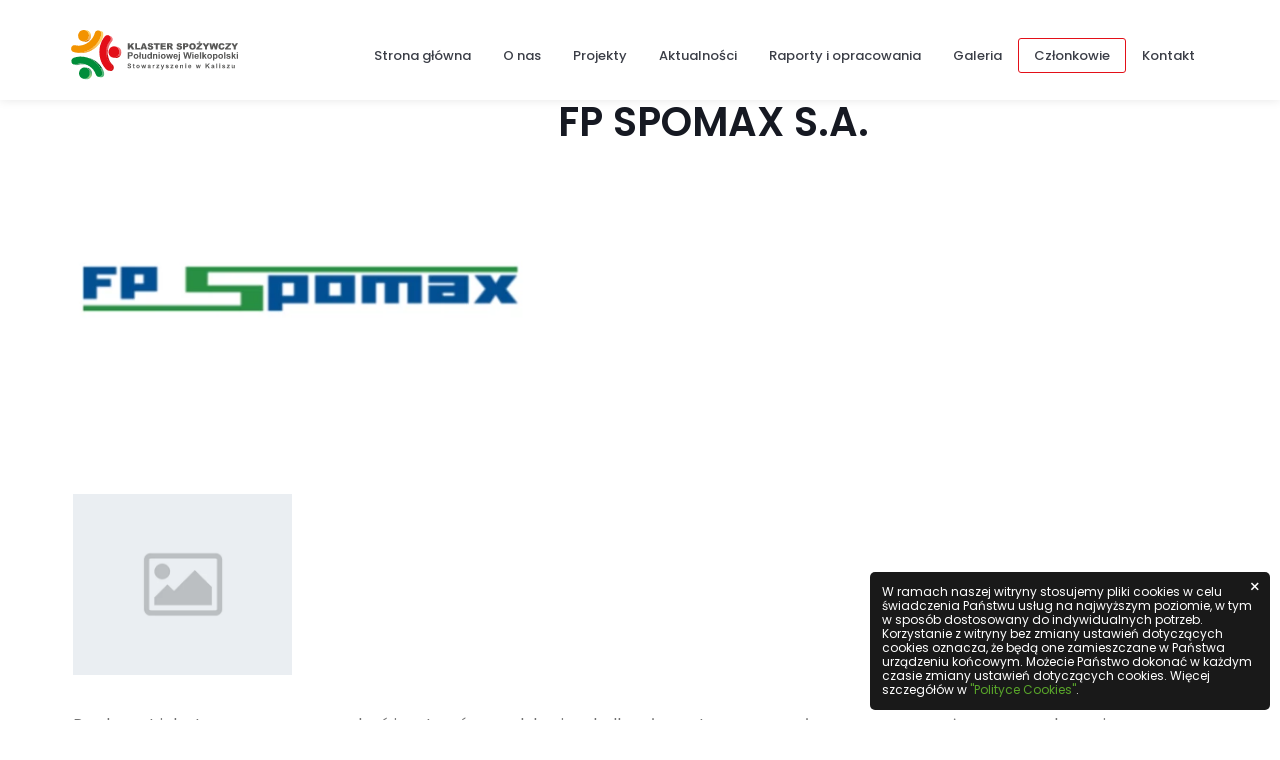

--- FILE ---
content_type: text/html; charset=utf-8
request_url: https://www.klaster.kalisz.pl/fp-spomax-s-a/
body_size: 3651
content:
<!DOCTYPE html>
<html lang="pl">
    <head>
    <meta charset="utf-8">
    <meta http-equiv="X-UA-Compatible" content="IE=edge">
    <meta name="viewport" content="width=device-width, initial-scale=1">
    <!-- The above 3 meta tags *must* come first in the head; any other head content must come *after* these tags -->
    <title>FP SPOMAX S.A. - Klaster Spożywczy Południowej Wielkopolski</title>

    <link rel="shortcut icon" type="image/png" href="https://www.klaster.kalisz.pl/extensions/theme/papillon/app/images/favicon.png">

        <link rel="preload" href="https://www.klaster.kalisz.pl/assets/bootstrap-bundle/css/bundle.min.css?rev=cms-3.4.3" as="style" /><link rel="preload" href="https://www.klaster.kalisz.pl/extensions/theme/papillon/app/css/typography.css?rev=ext-1.3.0@cms-3.4.3" as="style" /><link rel="preload" href="https://www.klaster.kalisz.pl/extensions/theme/papillon/app/css/style.css?rev=ext-1.3.0@cms-3.4.3" as="style" /><link rel="preload" href="https://www.klaster.kalisz.pl/extensions/theme/papillon/hamburgers/hamburgers.min.css?rev=ext-1.3.0@cms-3.4.3" as="style" /><link rel="preload" href="https://www.klaster.kalisz.pl/assets/bootstrap-bundle/js/bundle.min.js?rev=cms-3.4.3" as="script" /><link rel="preload" href="https://www.klaster.kalisz.pl/extensions/theme/papillon/app/js/script.js?rev=ext-1.3.0@cms-3.4.3" as="script" /><link rel="stylesheet" type="text/css" href="https://www.klaster.kalisz.pl/assets/bootstrap-bundle/css/bundle.min.css?rev=cms-3.4.3" />
<link rel="stylesheet" type="text/css" href="https://www.klaster.kalisz.pl/extensions/theme/papillon/app/css/typography.css?rev=ext-1.3.0@cms-3.4.3" />
<link rel="stylesheet" type="text/css" href="https://www.klaster.kalisz.pl/extensions/theme/papillon/app/css/style.css?rev=ext-1.3.0@cms-3.4.3" />
<link rel="stylesheet" type="text/css" href="https://www.klaster.kalisz.pl/extensions/theme/papillon/hamburgers/hamburgers.min.css?rev=ext-1.3.0@cms-3.4.3" /><script src="https://www.klaster.kalisz.pl/assets/bootstrap-bundle/js/bundle.min.js?rev=cms-3.4.3"></script>
<script src="https://www.klaster.kalisz.pl/extensions/theme/papillon/app/js/script.js?rev=ext-1.3.0@cms-3.4.3"></script>

<meta property="og:title" content="Klaster Spożywczy Południowej Wielkopolski" />
<meta property="og:url" content="https://www.klaster.kalisz.pl/fp-spomax-s-a/" />
<meta name="keywords" content="klaster spożywczy południowej wielkopolski" />
<meta name="description" content="" />


        <!-- Google Tag Manager -->
    <script nonce="OmKbsV3yjKYyueHeLT2hYA==">(function(w,d,s,l,i){w[l]=w[l]||[];w[l].push({'gtm.start':
    new Date().getTime(),event:'gtm.js'});var f=d.getElementsByTagName(s)[0],
    j=d.createElement(s),dl=l!='dataLayer'?'&l='+l:'';j.async=true;j.src=
    'https://www.googletagmanager.com/gtm.js?id='+i+dl;f.parentNode.insertBefore(j,f);
    })(window,document,'script','dataLayer','GTM-PDL2QGWS');</script>
    <!-- End Google Tag Manager -->
</head>
    <body class="ext-products ctrl-product theme-papillon page-id-ddd374e6-2410-4bf3-a43f-e6c8bd3fd08b page-alias-fp-spomax-s-a page-type-module">
        <!-- Google Tag Manager (noscript) -->
<noscript><iframe nonce="SL2/bxpF7uoQ9rRusHKSyg==" src="https://www.googletagmanager.com/ns.html?id=GTM-PDL2QGWS"
height="0" width="0" style="display:none;visibility:hidden"></iframe></noscript>
<!-- End Google Tag Manager (noscript) -->
<header>
    <nav class="header-inner navbar navbar-expand-lg">
        <a class="navbar-brand" href="/" title="Klaster Spożywczy Południowej Wielkopolski">
            <img src="https://www.klaster.kalisz.pl/extensions/theme/papillon/app/images/logo.svg" alt="Klaster Spożywczy Południowej Wielkopolski" class="logo-default" />
            <img src="https://www.klaster.kalisz.pl/extensions/theme/papillon/app/images/logo-homepage.svg" alt="Klaster Spożywczy Południowej Wielkopolski" class="logo-homepage" />
        </a>
        <div class="main-menu-container">
            <div class="widget-entity widget-entity-outer widget-space-main-menu widget-entity-491a3141-0ace-4bf8-aeb6-a63147e47100 widget-menu"><div class="widget-entity-inner">
<div class="menu-container" id="menu-container-491a3141-0ace-4bf8-aeb6-a63147e47100">
                
    
        <div class="menu-nav-wrapper menu-layout-h">
        <ul class="menu-root" role="menu"><li class="" role="none"><a href="/" title="Strona główna" role="menuitem">Strona główna</a></li><li class="" role="none"><a href="https://www.klaster.kalisz.pl/o-nas/" title="O nas" role="menuitem">O nas</a></li><li class="has-dropdown" role="none"><a href="https://www.klaster.kalisz.pl/kategoria/projekty/" title="Projekty" role="menuitem">Projekty</a><ul class="menu-dropdown"><li class="" role="none"><a href="https://www.klaster.kalisz.pl/kategoria/projekty-aktualne/" title="Aktualne" role="menuitem">Aktualne</a></li><li class="" role="none"><a href="https://www.klaster.kalisz.pl/kategoria/current-projects/" title="Aktualne EN" role="menuitem">Aktualne EN</a></li><li class="" role="none"><a href="https://www.klaster.kalisz.pl/kategoria/projekty-zakonczone/" title="Zakończone" role="menuitem">Zakończone</a></li></ul></li><li class="" role="none"><a href="https://www.klaster.kalisz.pl/kategoria/aktualnosci/" title="Aktualności" role="menuitem">Aktualności</a></li><li class="" role="none"><a href="https://www.klaster.kalisz.pl/kategoria/raporty-i-opracowania/" title="Raporty i opracowania" role="menuitem">Raporty i opracowania</a></li><li class="" role="none"><a href="https://www.klaster.kalisz.pl/kategoria/galeria/" title="Galeria" role="menuitem">Galeria</a></li><li class="active" role="none"><a href="https://www.klaster.kalisz.pl/kategoria/czlonkowie/" title="Członkowie" role="menuitem">Członkowie</a></li><li class="" role="none"><a href="https://www.klaster.kalisz.pl/kontakt/" title="Kontakt" role="menuitem">Kontakt</a></li></ul>
    </div>
</div>
</div></div>
        </div>
        <button class="hamburger hamburger--slider" type="button">
            <span class="hamburger-box">
                <span class="hamburger-inner"></span>
            </span>
        </button>
    </nav>
</header>
<div class="header-pillow"></div>
        

        			    <div class="container-fluid container-wide">
        <div class="product-page">
            <div class="row">
                <div class="col-12 col-sm-12 col-md-5 col-lg-5 col-xl-5 order-2 order-sm-2 order-md-1 order-lg-1 order-xl-1">
                    <div class="product-gallery">
                            
    <div class="gallery-grid">
        <div class="row" data-mp-container>
                                                <div class="column col-12 col-sm-12 col-md-12 col-lg-12 col-xl-12">
                            <a data-mp-trigger href="https://www.klaster.kalisz.pl/extensions/module/products/images/2024/05/13/bez-tytu-u-400-400-px-14.png" data-image-label="" class="gallery-item">
        <div class="gallery-image">
            <picture><source media="(max-width: 320px)" srcset="https://www.klaster.kalisz.pl/extensions/module/products/images/2024/05/13/bez-tytu-u-400-400-px-14-470x390.webp"><img alt="" src="https://www.klaster.kalisz.pl/extensions/module/products/images/2024/05/13/bez-tytu-u-400-400-px-14-470x390.webp" width="470" height="390" /></picture>
        </div>
            </a>

                    </div>
                                                                <div class="column col-6 col-sm-6 col-md-6 col-lg-6 col-xl-6">
                            <a data-mp-trigger href="https://www.klaster.kalisz.pl/extensions/module/products/images/2024/01/29/default-placeholder-4.png" data-image-label="" class="gallery-item">
        <div class="gallery-image">
            <picture><source media="(max-width: 320px)" srcset="https://www.klaster.kalisz.pl/extensions/module/products/images/2024/01/29/default-placeholder-4-470x390.webp"><img alt="" src="https://www.klaster.kalisz.pl/extensions/module/products/images/2024/01/29/default-placeholder-4-470x390.webp" width="470" height="390" /></picture>
        </div>
            </a>

                    </div>
                                    </div>
    </div>

                    </div>
                </div>
                <div class="col-12 col-sm-12 col-md-7 col-lg-7 col-xl-7 order-1 order-sm-1 order-md-2 order-lg-2 order-xl-2">
                                        <h1 class="h1 product-name">FP SPOMAX S.A.</h1>
                    
                </div>
                <div class="col-12 order-3 order-sm-3 order-md-3 order-lg-3 order-xl-3">
                    <p>Producent i dostawca maszyn, urządzeń i systemów produkcyjnych dla młynarstwa, przemysłu: paszowego, spożywczego, cukrowniczego, chemicznego, farmaceutycznego oraz do produkcji przypraw, kawy i herbaty. Oferta firmy obejmuje także urządzenia do sprężania gazów oraz transportu materiałów sypkich.</p>
<p>Strona: www.spomax.pl</p>
<p>Kontakt:</p>
<p>tel. 62 592 17 17&nbsp;</p>
<p>e-mail. <a href="mailto:info@spomax.pl">info@spomax.pl</a>&nbsp;</p>
                </div>
            </div>
        </div>
    </div>

	
        
<footer>
    <div class="container-wide container-fluid">
        <div class="row">
            <div class="col">
                <div class="footer-top">
                    <a class="navbar-brand" href="/" title="Klaster Spożywczy Południowej Wielkopolski">
                        <img src="https://www.klaster.kalisz.pl/extensions/theme/papillon/app/images/logo-footer.svg" alt="Klaster Spożywczy Południowej Wielkopolski" />
                    </a>
                    <div class="widget-entity widget-entity-outer widget-space-footer-menu widget-entity-3744fb90-0ac1-494a-b9d7-2c3e68bb3a9d widget-menu"><div class="widget-entity-inner">
<div class="menu-container" id="menu-container-3744fb90-0ac1-494a-b9d7-2c3e68bb3a9d">
                
    
        <div class="menu-nav-wrapper menu-layout-h">
        <ul class="menu-root" role="menu"><li class="" role="none"><a href="/" title="Strona główna" role="menuitem">Strona główna</a></li><li class="" role="none"><a href="https://www.klaster.kalisz.pl/o-nas/" title="O nas" role="menuitem">O nas</a></li><li class="has-dropdown" role="none"><a href="https://www.klaster.kalisz.pl/kategoria/projekty/" title="Projekty" role="menuitem">Projekty</a><ul class="menu-dropdown"><li class="" role="none"><a href="https://www.klaster.kalisz.pl/kategoria/projekty-aktualne/" title="Aktualne" role="menuitem">Aktualne</a></li><li class="" role="none"><a href="https://www.klaster.kalisz.pl/kategoria/current-projects/" title="Aktualne EN" role="menuitem">Aktualne EN</a></li><li class="" role="none"><a href="https://www.klaster.kalisz.pl/kategoria/projekty-zakonczone/" title="Zakończone" role="menuitem">Zakończone</a></li></ul></li><li class="" role="none"><a href="https://www.klaster.kalisz.pl/kategoria/aktualnosci/" title="Aktualności" role="menuitem">Aktualności</a></li><li class="" role="none"><a href="https://www.klaster.kalisz.pl/kategoria/raporty-i-opracowania/" title="Raporty i opracowania" role="menuitem">Raporty i opracowania</a></li><li class="" role="none"><a href="https://www.klaster.kalisz.pl/kategoria/galeria/" title="Galeria" role="menuitem">Galeria</a></li><li class="active" role="none"><a href="https://www.klaster.kalisz.pl/kategoria/czlonkowie/" title="Członkowie" role="menuitem">Członkowie</a></li><li class="" role="none"><a href="https://www.klaster.kalisz.pl/kontakt/" title="Kontakt" role="menuitem">Kontakt</a></li></ul>
    </div>
</div>
</div></div>
                    <div class="socials">
                        <a href="https://www.facebook.com/profile.php?id=100069365602646" title="Zobacz nas na Facebooku" rel="noopener noreferrer" target="_blank">
                            <img src="https://www.klaster.kalisz.pl/extensions/theme/papillon/app/images/facebook.svg" alt="Facebook icon logo" />
                        </a>
                        <a href="https://www.linkedin.com/company/klaster-spo%C5%BCywczy-po%C5%82udniowej-wielkopolski-stowarzyszenie" title="Zobacz nas na LinkedIn" rel="noopener noreferrer" target="_blank">
                            <img src="https://www.klaster.kalisz.pl/extensions/theme/papillon/app/images/linkedin.svg" alt="LinkedIn icon logo" />
                        </a>
                    </div>
                </div>
                <div class="footer-bottom">
                    <div class="copyrights">
                        <p>Wszelkie prawa zastrzeżone. &copy; 2026 Klaster Spożywczy Południowej Wielkopolski</p>
                    </div>
                    <div class="developer-details">
                        <span class="elm">
                            <span class="txt">Made with <span class="heartbeat">&#x2764;</span> in</span>
                            <a href="https://www.mediaessence.pl/" title="Agencja Reklamowa Media Essence" rel="noopener noreferrer" target="_blank">
                                <img src="https://www.klaster.kalisz.pl/extensions/theme/papillon/app/images/logo-mediaessence.svg" alt="Agencja Reklamowa Media Essence" />
                            </a>
                        </span>
                        <span class="elm">
                            <span class="txt">Powered by</span>
                            <a href="http://trigocms.pl/" title="System CMS trigoCMS!" rel="noopener noreferrer" target="_blank">
                                <img src="https://www.klaster.kalisz.pl/extensions/theme/papillon/app/images/logo-trigocms.svg" alt="System CMS trigoCMS!" />
                            </a>
                        </span>
                    </div>
                </div>
            </div>
        </div>
    </div>
    <div class="widget-entity widget-entity-outer widget-space-footer widget-entity-a0f965c6-66b1-4dce-9372-4155c766c203 widget-cookies-box"><div class="widget-entity-inner">
<div class="cookiesbox-container">
    <div class="cookiesbox-close">&times;</div>
    <div class="cookiesbox-bubble">
                <p>W ramach naszej witryny stosujemy pliki cookies w celu świadczenia Państwu usług na najwyższym poziomie, w tym w sposób dostosowany do indywidualnych potrzeb. Korzystanie z witryny bez zmiany ustawień dotyczących cookies oznacza, że będą one zamieszczane w Państwa urządzeniu końcowym. Możecie Państwo dokonać w każdym czasie zmiany ustawień dotyczących cookies. Więcej szczegółów w <a title="Co to są ciasteczka?" href="https://wszystkoociasteczkach.pl/po-co-sa-ciasteczka/" target="_blank" rel="noopener noreferer nofollow">"Polityce Cookies"</a>.</p>
    </div>
</div>
<style scoped>
    .cookiesbox-container {position:fixed;z-index:99;bottom:10px;right:10px;width:400px; opacity: 1; visibility: visible; transition: .3s;}
    .cookiesbox-container.closed {opacity:0;visibility:hidden;}
    .cookiesbox-container .cookiesbox-bubble {border-radius:5px;background-color:rgba(0,0,0,.9);padding:1px 12px;}
    .cookiesbox-container .cookiesbox-bubble p {color:#fff;margin:12px 0;font-size:12px;line-height:1.2;}
    .cookiesbox-container .cookiesbox-close {display:block;position:absolute;right:0;top:0;width:30px;height:30px;z-index:2;color:#fff;text-align:center;line-height:30px;font-size:18px;}
    .cookiesbox-container .cookiesbox-close:hover {cursor:pointer;}
    @media only screen and (max-width:450px) {
        .cookiesbox-container {width:auto;left:0;bottom:0;right:0;border-radius:0;}
    }
    @media only print {
        .cookiesbox-container {display:none}
    }
</style>
<script nonce="ESj/CT2HRaFThRbNY/hQDw==">
    const coockiesBoxFn = () => {
        document.querySelector('.cookiesbox-container .cookiesbox-close').addEventListener('click', () => {
            Cookies.set('cookiesbox_closed', 'true', { expires: 365 });
            const container = document.querySelector('.cookiesbox-container');
            container.classList.add('closed');
            setTimeout(() => {
                container.remove();
            }, 500);
        });
    };
    if(document.readyState === "complete" || document.readyState === "interactive") {
        setTimeout(coockiesBoxFn, 1);
    }
    else {
        document.addEventListener("DOMContentLoaded", coockiesBoxFn);
    }
</script>
</div></div>
</footer>

<link rel="stylesheet" type="text/css" href="https://www.klaster.kalisz.pl/extensions/widget/menu/menu.css?rev=ext-0.3.0@cms-3.4.3" />
<link rel="stylesheet" type="text/css" href="https://www.klaster.kalisz.pl/extensions/plugin/tinymceeditor/css/front.css?rev=ext-0.3.3@cms-3.4.3" />
<script src="https://www.klaster.kalisz.pl/assets/js-cookie/js.cookie.min.js?rev=cms-3.4.3"></script>
<script src="https://www.klaster.kalisz.pl/extensions/theme/papillon/theia-sticky-sidebar/theia-sticky-sidebar.js?rev=ext-1.3.0@cms-3.4.3"></script>
    </body>
</html>


--- FILE ---
content_type: text/css;charset=UTF-8
request_url: https://www.klaster.kalisz.pl/extensions/theme/papillon/app/css/typography.css?rev=ext-1.3.0@cms-3.4.3
body_size: 4555
content:
@import url('https://fonts.googleapis.com/css?family=Poppins:200,300,400,400i,500,600,700&amp;subset=latin-ext');

:root{
  --color-primary: #F9A21C;
  --color-primary-darker-10: #E08903;
  --color-secondary: #72bf43;
  --color-secondary-darker-10: #59A62A;
}

body {font-family:"Poppins",Arial,Tahoma,Verdana,sans-serif,sans-serif;font-style:normal;font-weight:normal;color:#737373;font-size:16px;line-height:1.8;}

h1, h2, h3, h4, h5, h6,
.h1, .h2, .h3, .h4, .h5, .h6 {font-family:"Poppins",Arial,Tahoma,Verdana,sans-serif,sans-serif;margin-bottom:30px;color:#161922;font-weight:600;}

h1, .h1 {font-size:40px;color:#161922;font-weight:600;margin-bottom:30px;line-height:1.1}

a {transition:.12s all;text-decoration:none;}
a:hover {text-decoration:none !important;color:#6cf;}
img {display:inline-block;max-width:100%;height:auto;}
video {display:inline-block;max-width:100%;height:auto;}
p {margin-bottom:30px;color:#737373;}
table {margin-bottom:30px;}
th, td {padding:5px 8px;}
ul, ol {margin:0 0 30px 0;padding-left:20px;}
li {padding:2px 0 2px 5px;}

.form-control {border-radius:3px;height:55px;font-size:13px;padding:0 15px;}
textarea.form-control {padding:17px 15px;min-height:150px;}

.btn {font-size:13px;font-weight:normal;padding:20px 46px;}
.btn.btn-primary {background-color:var(--color-primary);border-color:var(--color-primary);}
.btn.btn-primary:hover,
.btn.btn-primary:focus {background-color:var(--color-primary-darker-10);border-color:var(--color-primary-darker-10);}

.btn.btn-default-outline {background-color:transparent;border:1px solid #666669;color:#fff;}
.btn.btn-default-outline:hover,
.btn.btn-default-outline:focus {background-color:#666669;border-color:#fff;}

.headline-secondary {font-size:19px;color:var(--color-secondary);font-weight:500;line-height:1.2;margin-bottom:30px;}
.headline-underlined:after {width:59px;height:3px;background-color:#cecece;content:"";display:block;margin-top:30px;}
.headline-underlined.text-center:after {margin:30px auto 0;}
.headline-narrow {width:550px;margin-left:auto;margin-right:auto;max-width:100%}

ul.list-check-separated {list-style:none;margin-left:0;padding-left:0;}
ul.list-check-separated > li {position:relative;border-bottom:1px solid #ebebeb;padding:16px 0 16px 35px;}
ul.list-check-separated > li:before {content:"";display:block;width:12px;height:8px;position:absolute;left:5px;top:25px;background-image:url('[data-uri]');}

.paragraph-with-email,
.paragraph-with-address,
.paragraph-with-phone {padding-left:50px;position:relative;font-size:19px;font-weight:500;text-align:left;}
.paragraph-with-email:before,
.paragraph-with-address:before,
.paragraph-with-phone:before {display:block;content:"";position:absolute;left:0;top:-5px;width:35px;height:42px;background-repeat:no-repeat;background-size:contain;background-position:center center}
.paragraph-with-email:before {background-image:url('../images/ico-email.svg')}
.paragraph-with-address:before {background-image:url('../images/ico-location-pin.svg')}
.paragraph-with-phone:before {background-image:url('../images/ico-phone.svg')}

.color-reversed h1,
.color-reversed .h1 {color:#fff;}
.color-reversed p {color:#fff;}
.color-reversed .paragraph-with-email:before {background-image:url('../images/ico-email-gray.svg')}
.color-reversed .paragraph-with-address:before {background-image:url('../images/ico-location-pin-gray.svg')}
.color-reversed .paragraph-with-phone:before {background-image:url('../images/ico-phone-gray.svg')}

blockquote,
blockquote p {color:var(--color-primary-darker-10);font-size:16px;font-style:italic;}
blockquote {padding-left:50px;position:relative;}
blockquote:before {content:"\f10d";display:block;width:23px;height:23px;position:absolute;left:0;top:6px;font-family:"Font Awesome 5 Free";font-weight:bold;text-align:center;line-height:23px;font-size:23px;color:#d6d6d6;}

table {border-collapse:collapse;}
table td {vertical-align:top;text-align:left;border:1px solid #ddd;}

p.lead {font-size:19px;color:#161922;font-weight:bold;line-height:1.6;}

@media only screen and (max-width:1024px) {
    .btn.btn-primary {padding:12px 30px;}
    h1, .h1 {font-size:30px;}
}

@media only screen and (max-width:900px) {
    h1, .h1 {font-size:27px;}
    .headline-underlined.text-center:after {margin:10px auto 0;}
}

@media only screen and (max-width:787px) {
    .h1 {text-align:center;}
    .headline-underlined:after {margin:10px auto 0;}
}

@media only screen and (max-width:425px) {
    h1, .h1 {font-size: 24px;}

    .paragraph-with-email,
    .paragraph-with-address,
    .paragraph-with-phone {font-size:15px;padding-left:38px;}
    .paragraph-with-email:before,
    .paragraph-with-address:before,
    .paragraph-with-phone:before {top:50%;width:27px;height:30px;transform:translateY(-50%);}
}


--- FILE ---
content_type: text/css;charset=UTF-8
request_url: https://www.klaster.kalisz.pl/extensions/theme/papillon/app/css/style.css?rev=ext-1.3.0@cms-3.4.3
body_size: 7704
content:
:root{
  --color-primary: #F9A21C;
  --color-primary-darker-10: #E08903;
  --color-secondary: #72bf43;
  --color-secondary-darker-10: #59A62A;
  --color-red: #e30f18;
  --color-red-darker-10: #CA0000;
}

a { color: var(--color-secondary-darker-10);}
a:hover { color: var(--color-secondary);}

body.trigo-bar {padding-bottom:34px !important;}
body.mod-profiler-active {padding-bottom:34px !important;}
body.trigo-bar.mod-profiler-active {padding-bottom:68px !important;}

.container-wide-xl {width:1400px;max-width:100%;margin:0 auto;}

.no-gutters {margin-right:0;margin-left:0;}
.no-gutters > .col,
.no-gutters > [class*="col-"] {padding-right:0;padding-left:0;}

header {position:fixed;left:0;top:0;right:0;z-index:1000;background-color:#fff;height:100px;box-shadow:0 0 10px rgba(0,0,0,.1);transition:.12s all}
header .header-inner {width:1162px;margin:0 auto;max-width:100%;padding:0 10px;display:flex;justify-content:space-between;}
header ul.menu-root li a {font-size:13px;color:#3b3e47;font-weight:500;border:1px solid transparent;border-radius:3px;height:35px;line-height:34px;}
header ul.menu-root li.active > a {border-color:var(--color-red);color:#3b3e47;}
header ul.menu-root li:hover > a,
header ul.menu-root li a:hover {color:var(--color-red);}
header ul.menu-root li:last-child > a {padding-right:15px;}
header ul.menu-root li.has-dropdown > ul {border-radius:4px}
header ul.menu-root li.has-dropdown > ul li.active > a {border:none;color:var(--color-red);}
header .navbar-brand {display:block;padding:29px 0;transition:.12s all}
header .navbar-brand img.logo-default {display:block;height:52px;}
header .navbar-brand img.logo-homepage {display:none;}
header .hamburger {display:none;}
.header-pillow {height:100px;}

/**
 * Header po scrollowaniu na dół, na wszystkich stronach.
 */
.body-scrolled header {height:70px;box-shadow:0 0 10px rgba(0,0,0,.1)}
.body-scrolled header .navbar-brand {padding:8px 0}

/**
 * Header na stronie głównej, bez scrollowania.
 */
.page-type-homepage header {height:150px;background-color:transparent;box-shadow:none;}
.page-type-homepage .header-pillow {display:none;}
.page-type-homepage header .navbar-brand img.logo-default {display:none;}
.page-type-homepage header .navbar-brand img.logo-homepage {display:block;height:82px;}
.page-type-homepage header ul.menu-root li a {color:#fff;}
.page-type-homepage header ul.menu-root li:hover > a,
.page-type-homepage header ul.menu-root li a:hover {color:var(--color-red);}
.page-type-homepage header ul.menu-root li.has-dropdown > ul a {color:#000;}
.page-type-homepage header ul.menu-root li.has-dropdown > ul li:hover > a,
.page-type-homepage header ul.menu-root li.has-dropdown > ul li a:hover {color:var(--color-red);}

/**
 * Header na stronie głównej po scrollowaniu.
 */
.page-type-homepage.body-scrolled header {height:70px;background-color:#fff;box-shadow:0 0 10px rgba(0,0,0,.1);}
.page-type-homepage.body-scrolled header .navbar-brand img.logo-default {display:block;}
.page-type-homepage.body-scrolled header .navbar-brand img.logo-homepage {display:none;}
.page-type-homepage.body-scrolled header ul.menu-root li a {color:#3b3e47;}
.page-type-homepage.body-scrolled header ul.menu-root li:hover > a,
.page-type-homepage.body-scrolled header ul.menu-root li a:hover {color:var(--color-red);}

.widget-space-homepage-banner .slider-inner {height:100vh;}
.widget-space-homepage-banner .widget-slider {position: relative;}
.widget-space-homepage-banner .widget-slider .slick-slide {position:relative;height:100vh;overflow:hidden;}
.widget-space-homepage-banner .widget-slider .slick-slide:before {position:absolute;z-index:1;content:"";display:block;left:0;top:0;bottom:0;right:0;background-color:rgba(31,31,40,.6);}
.widget-space-homepage-banner .widget-slider .slick-slide a {display:block;}
.widget-space-homepage-banner .widget-slider .slick-slide img {display:block;margin:0 auto;}
.widget-space-homepage-banner .widget-slider .slider-inner .slide-texts {padding:0 20px;left:50%;top:50%;right:auto;bottom:auto;transform:translate(-50%,-50%);background-color:transparent;width:950px;z-index:10;text-align:center;}
.widget-space-homepage-banner .widget-slider .slider-inner .slide-texts .slide-text-title {font-size:19px;color:#fff;font-weight:500;opacity:.7;margin:50px 0;text-shadow:0 0 22px rgba(0,0,0,0.8);}
.widget-space-homepage-banner .widget-slider .slider-inner .slide-texts .slide-text-description {font-size:72px;color:#fff;line-height:1.1;margin:50px 0;text-shadow:0 0 22px rgba(0,0,0,0.8);}
.widget-space-homepage-banner .widget-slider .slider-inner .slide-texts .slide-read-more {margin:50px 0;}
.widget-space-homepage-banner .widget-slider .slider-inner .slick-dots {bottom:50px;}
.widget-space-homepage-banner .widget-slider .slider-inner .slick-dots li button {background-color:rgba(255,255,255,.4);width:8px;height:8px;}
.widget-space-homepage-banner .widget-slider .slider-inner .slick-dots li:hover {cursor:pointer;}
.widget-space-homepage-banner .widget-slider .slider-inner .slick-dots li:hover button {cursor:pointer;background-color:rgba(255,255,255,1);transform:scale(1.5)}
.widget-space-homepage-banner .widget-slider .slider-inner .slick-arrow,
.widget-space-homepage-banner .widget-slider .slider-inner .slick-dots {opacity:1;}
.widget-space-homepage-banner .widget-slider .slider-inner .slick-arrow {background-color:transparent;top:auto;bottom:43px;color:#fff;opacity:.5;}
.widget-space-homepage-banner .widget-slider .slider-inner .slick-arrow:before {font-size:40px;}
.widget-space-homepage-banner .widget-slider .slider-inner .slick-arrow:hover {background-color:transparent;opacity:1;}
.widget-space-homepage-banner .widget-slider .slider-inner .slick-prev {left:50% !important;transform:translateX(-150px);}
.widget-space-homepage-banner .widget-slider .slider-inner .slick-next {right:50% !important;transform:translateX(150px);}
.widget-space-homepage-banner .widget-slider .liveedit {position: absolute; z-index: 1001;}

.homepage-widgets .widget-entity {margin:100px 0;}
.homepage-widgets .widget-title {text-align:center;font-family:"Poppins",Arial,Tahoma,Verdana,sans-serif,sans-serif;padding:0 40px;font-size:40px;color:#161922;font-weight:600;margin-bottom:50px;line-height:1.1}
.homepage-widgets .widget-title:after {width:59px;height:3px;background-color:#cecece;content:"";display:block;margin-top:30px;margin:30px auto 0;}
.widget-space-top {margin-bottom:50px;}

.widget-space-top .menu-container {background-color: #f3f3f3; padding: 15px; position: relative;}
.widget-space-top .menu-container .menu-root {display: flex; justify-content: center;}
.widget-space-top .menu-container .menu-root li.active > a {color: var(--color-primary)}
.widget-space-top .menu-container .menu-root li > a:hover {color: var(--color-primary-darker-10)}

.widget-papillon-text-one {margin:0 !important;}
/*
.widget-papillon-text-one .widget-container {padding:190px 0;background-color:#f6f6f6;position:relative;}
*/
.widget-papillon-text-one .widget-container {padding:90px 0;background-color:#f6f6f6;position:relative;}

.references-slider .slide .reference-logo {
    width: 170px;
    height: 170px;
    border-radius: 50%;
    object-position: top;
    object-fit: cover;
}

@media only screen and (orientation: landscape) {
    .widget-papillon-text-one .widget-container {min-height: calc(100vh - 70px);}
}
.widget-papillon-text-one .widget-container-bg {width:50%;left:0;top:0;bottom:0;position:absolute;z-index:1;background-repeat:no-repeat;background-size:cover;background-position:center center;}
.widget-papillon-text-one .text-container {flex:0 0 41.6666%;max-width:41.6666%;margin-left:58.4444%;position:relative;z-index:10;}
.widget-papillon-text-one .content p {font-size:16px}
.widget-papillon-text-one .icons-row {margin-top:50px;display:flex;}
.widget-papillon-text-one .icons-row .icon-elm {flex:1 1 50%;max-width:50%;position:relative;padding-right:23px;padding-left:62px;}
.widget-papillon-text-one .icons-row .icon-elm .icon-img {max-width:50px;max-height:55px;position:absolute;display:block;left:0;top:50%;transform:translateY(-50%);}
.widget-papillon-text-one .icons-row .icon-elm .icon-hl {font-weight:bold;color:#000;}
/** Layout odwrócony */
.widget-papillon-text-one .widget-layout-2 .text-container {margin-left:0;}
.widget-papillon-text-one .widget-layout-2 .widget-container-bg {left:auto;right:0 !important;}

.widget-papillon-features .features-row {display:flex;margin-top:100px}
.widget-papillon-features .feature-item {flex:1 1 25%;max-width:25%;display: flex;flex-direction: column; align-items: center;}
.widget-papillon-features .feature-icon {width:85px;height:85px;margin:0 0 50px 40px;position:relative;border-radius:50%;background-color:#EBFFE3}
.widget-papillon-features .feature-icon img {max-width:70px;max-height:70px;display:block;transform:translate(-17px,27px);}
.widget-papillon-features .feature-text {padding:25px 25px;border-left:1px solid #f0f0f0;}
.widget-papillon-features .feature-hl {font-weight:bold;font-size:16px;color:#000;}
.widget-papillon-features .feature-item:first-child .feature-text {border-left:none;}

.widget-papillon-call-to-action .content-container {background-color:#f3f3f3;padding:130px 180px 130px 130px;background-position:right bottom;background-repeat:no-repeat;background-image:url('../images/call-to-action-bg.png')}
.widget-papillon-call-to-action .background-container {background-repeat:no-repeat;background-size:cover;background-position:center center;}

.widget-papillon-world-in-digits .widget-content-bg {padding:160px 0 120px;background-size:cover;background-position:center center;background-repeat:no-repeat;}
.widget-papillon-world-in-digits .h1 {color:#fff;margin-bottom:40px;}
.widget-papillon-world-in-digits .widget-content-container {width:400px;max-width:100%}
.widget-papillon-world-in-digits .widget-content-container p {font-size:16px;color:#c8c8c8;}
.widget-papillon-world-in-digits .text-content {margin-bottom:40px;}
.widget-papillon-world-in-digits .digits-container {display:flex;flex-wrap:wrap;}
.widget-papillon-world-in-digits .digits-container .digit-elm {flex:1 1 50%;max-width:50%;margin-bottom:70px;}
.widget-papillon-world-in-digits .digits-container .digit-value {font-size:76px;color:#f3f3f3;display:block;}
.widget-papillon-world-in-digits .digits-container .digit-label {font-size:19px;color:#5fb1ff;font-weight:500;display:block;width:140px;max-width:100%}

.references-slider {position:relative;padding-bottom:80px;}
.references-slider .slick-slide {width:378px;opacity:.5;position:relative;padding:0 35px;transition:.12s opacity;}
.references-slider .slick-slide h3 {text-align:center;font-size:16px;color:#161922;font-weight:bold;margin:20px 0 0 0;}
.references-slider .slick-slide .reference-logo {display:block;margin:0 auto;filter:grayscale(100%);margin-bottom:30px;max-width: 150px; transition: all 0.2s;}
.references-slider .slick-slide .reference-content {text-align:center;margin-bottom:30px}
.references-slider .slick-slide .reference-content p {color:#737373;font-size:13px}
.references-slider .slick-slide .reference-author-position {text-align:center;color:#737373;font-size:13px}
.references-slider .slick-current {opacity:1;}
.references-slider .slick-current .reference-logo {filter:none; max-width: 150px;}
.references-slider .slick-dots {position:absolute;left:50%;bottom:0;transform:translateX(-50%);list-style:none;margin:0;padding:0;}
.references-slider .slick-dots li {display:inline-block;padding:6px;}
.references-slider .slick-dots li button {font-size:0px;width:8px;height:8px;background-color:#d1d1d1;border-radius:50%;border:none;padding:0;transition:.12s all}
.references-slider .slick-dots li button:hover {cursor:pointer;}
.references-slider .slick-dots li:hover {cursor:pointer;}
.references-slider .slick-dots li:hover button {transform:scale(1.5)}
.references-slider .slick-dots li.slick-active button {background-color:#66bd08;transform:scale(1.5)}

.references-slider {display: flex; flex-wrap: wrap; justify-content: center;}
.references-slider .slide {flex:0 0 33.333%; display: flex; flex-wrap: wrap; flex-direction: column; align-items: center;margin-bottom: 20px;}
.references-slider .slide .reference-content {text-align:center;margin-bottom:0;padding-top: 10px;}
.references-slider .slide .reference-content p {color:#737373;font-size:13px;margin-bottom:0;}
.references-slider .slide h3 {text-align:center;font-size:16px;color:#161922;font-weight:bold;margin:15px 0 5px 0;}
.references-slider .slide .reference-author-position {text-align:center;color:#737373;font-size:13px}



.widget-logosslider .slick-slide img {display:block;margin:0 auto;}
.widget-logosslider .slick-arrow {display:none !important;}


.publications-list .publication-entry {display:block;margin-bottom:40px;transition:.12s all}
.publications-list .publication-entry .lead-image {margin-bottom:20px;position:relative;overflow:hidden;}
/* transform:scale(1.0001) prevents 1px jump of image */
.publications-list .publication-entry .lead-image img {display:block;transition:.2s all;transform:scale(1.0001)}
.publications-list .publication-entry .date {display:block;font-size:13px;color:#bbbbbb;margin-bottom:15px;}
.publications-list .publication-entry .publication-title {font-size:16px;color:#161922;line-height:1.4;font-weight:bold;margin-bottom:15px;transition:.12s all}
.publications-list .publication-entry .publication-details {display:block;}
.publications-list .publication-entry .publication-introduction {font-size: 12px;}
.publications-list .publication-entry .read-more {display:block;color:#bbbbbb;font-size:13px;position:relative;transition:.12s all}
.publications-list .publication-entry .read-more:after {font-family:"Font Awesome 5 Free";content:"\f054";font-weight:bold;display:inline-block;margin-left:4px;transform:translateY(1px);}
.publications-list .publication-entry:hover .publication-title {color:var(--color-primary);}
.publications-list .publication-entry:hover .read-more {color:var(--color-primary);}
.publications-list .publication-entry:hover .lead-image img {transform:scale(1.02)}

.publications-list.publications-list-style-1 .publication-entry .lead-image {margin-bottom:0}
.publications-list.publications-list-style-1 .publication-entry .publication-details {display:block;padding:20px 30px;border:1px solid #f2f2f2;}
.publications-list.publications-list-style-1 .publication-entry:hover {box-shadow:0 10px 25px rgba(0,0,0,.1);}

.publications-list.publications-list-style-2 .publication-entry .lead-image {margin-bottom:20px}
.publications-list.publications-list-style-2 .publication-entry .publication-details {display:block;}
.publications-list.publications-list-style-2 .publication-entry .date {padding-left:20px;padding-right:20px;}
.publications-list.publications-list-style-2 .publication-entry .publication-title {padding-left:20px;padding-right:20px;}
.publications-list.publications-list-style-2 .publication-entry .read-more {display:block;border-top:1px solid #f2f2f2;padding:15px 0 20px 20px}

.widget-papillon-text-three .boxes-container {margin-top:50px}
.widget-papillon-text-three .box-outer {position:relative;}
.widget-papillon-text-three .box-outer:before {display:block;content:"";height:0;padding-bottom:90%;}
.widget-papillon-text-three .box-outer.box-bg-1 {background-color:var(--color-primary)}
.widget-papillon-text-three .box-outer.box-bg-2 {background-color:#66bd08}
.widget-papillon-text-three .box-image {position:absolute;left:0;top:0;right:0;bottom:0;z-index:10;background-position:center center;background-repeat:no-repeat;background-size:cover;}
.widget-papillon-text-three .box-icon {-webkit-filter:grayscale(100%) brightness(0%);filter:grayscale(100%) brightness(0%);opacity:.3;display:block;position:absolute;top:40px;right:40px;width:80px;height:80px;z-index:1;background-position:center center;background-repeat:no-repeat;background-size:contain;}
.widget-papillon-text-three .box-text {position:absolute;left:50px;bottom:50px;right:130px;z-index:10;}
.widget-papillon-text-three .box-text p {color:#fff;}
.widget-papillon-text-three .box-title {font-size:19px;font-weight:bold;}
.widget-papillon-text-three .box-content {margin-bottom:0}

.widget-contact {padding:100px 0;background-color:#242428;background-image:url('../images/footer-bg-logo.png');background-size:contain;background-position:center bottom;background-repeat:no-repeat;}

.contact-content-centered {width:900px;max-width:100%;margin:60px auto;}
.contact-content-centered .row {justify-content:space-between;}
.contact-form .form-control-type-text label,
.contact-form .form-control-type-textarea label {display:none;}
.contact-form .form-control-type-captcha .image-container {background-color:#fff;padding:6px 0;}
.contact-form .form-control-type-checkbox label {font-size:13px;}
.contact-form .form-send-button {text-align:right;}

.widget-page-title .page-title-background {position:relative;background-size:cover;background-position:center center;background-repeat:no-repeat;}
.widget-page-title .page-title-background:before {content:"";display:block;z-index:1;position:absolute;left:0;top:0;bottom:0;right:0;background-color:rgba(31,31,40,.8);}
.widget-page-title .page-title-container {position:relative;z-index:10;padding:0 0 5px 0;max-width:100%;width:700px;margin:0 auto;}
.widget-page-title .page-title-node {text-align:center;text-shadow:0 0 8px rgba(0,0,0,.5);font-size:67px;color:#fff;font-weight:normal;padding:60px 15px 20px;line-height:.9;}
.widget-page-title .page-title-description {margin-bottom:25px;text-align:center;color:#fff;text-shadow:0 0 8px rgba(0,0,0,.5)}

.breadcrumb {background-color:transparent;text-align:center;margin:0;justify-content:center;}
.breadcrumb .breadcrumb-item {font-size:11px;color:#fff;}
.breadcrumb .breadcrumb-item a {color:#fff;opacity:.5;transition:.12s all}
.breadcrumb .breadcrumb-item a:hover {text-decoration:underline;opacity:.9}

.pagination {border-top:1px solid #ebebeb;padding:30px 0;margin:0;position:relative;}
.pagination .page-item .page-link {border:none;background-color:transparent;font-size:13px;color:#6f7174;font-weight:500;padding:.7rem 1.15rem;}
.pagination .page-item .page-link:hover,
.pagination .page-item .page-link:focus {color:#000;background-color:#2093ef;color:#fff;}
.pagination .page-item.active .page-link {background-color:#2093ef;color:#fff;}
.pagination .page-item.page-prev,
.pagination .page-item.page-next {position:absolute;top:30px;}
.pagination .page-item.page-prev .page-link,
.pagination .page-item.page-next .page-link {border-radius:4px;background-color:#f3f3f3;}
.pagination .page-item.page-prev .page-link:hover,
.pagination .page-item.page-next .page-link:hover,
.pagination .page-item.page-prev .page-link:focus,
.pagination .page-item.page-next .page-link:focus {background-color:#2093ef}
.pagination .page-item.page-prev {left:0;}
.pagination .page-item.page-next {right:0;}

.page-wrapper {max-width:100%;width:1164px;margin:0 auto;display:flex;align-items:stretch;margin-top:50px;}
.page-wrapper .sidebar {flex:0 0 325px;padding:0 25px 0 10px;padding-bottom:40px;}
.page-wrapper .content {padding:0 10px 0 15px;flex:1 1 auto;max-width:calc(100% - 325px);}

.sidebar .widget-entity {margin-bottom:50px}
.sidebar .widget-entity:last-child {margin-bottom:0}
.sidebar .widget-menu {background-color:#f3f3f3;padding:15px; border-radius:4px; position:relative;}
.sidebar .widget-menu:before {display:block;position:absolute;content:"";left:0;top:0;background-color:var(--color-primary);height:4px;width:110px; border-radius: 4px 0 4px 0;}
.sidebar .widget-menu .widget-title {display:block;margin:0;padding:15px;font-size:18px;color:var(--color-primary);font-weight:600;text-transform:uppercase;}
.sidebar .widget-menu .menu-layout-v ul.menu-root li a {font-size:13px;color:#6f7174;text-transform:uppercase;font-weight:600}
.sidebar .widget-menu .menu-layout-v ul.menu-root li:hover > a,
.sidebar .widget-menu .menu-layout-v ul.menu-root li a:hover {color:var(--color-primary);}
.sidebar .widget-menu .menu-layout-v ul.menu-root li.active > a {color:var(--color-primary);}
.sidebar .widget-menu .menu-layout-v ul.menu-root li.has-dropdown > ul {margin-left:35px}
.sidebar .widget-menu .menu-layout-v ul.menu-root li.has-dropdown > ul li a {text-transform:none;}

.gallery-grid {margin-bottom:20px}
.gallery-grid .gallery-item {margin-bottom:16px;display:block;}
.gallery-grid .gallery-item .gallery-image {position:relative;}
.gallery-grid .gallery-item .gallery-image:before {opacity:0;content:"";display:block;position:absolute;left:15px;top:15px;right:15px;bottom:15px;background-color:var(--color-primary);background-image:url('../images/plus.svg');background-repeat:no-repeat;background-size:40px 40px;background-position:center center;transition:.12s all}
.gallery-grid .gallery-item img {display:block;}
.gallery-grid .gallery-item .gallery-name {display:block;margin:20px 0;padding:0 50px 0 20px;font-size:19px;line-height:1.3;color:#161922;font-weight:bold;position:relative;transition:.12s all}
.gallery-grid .gallery-item .gallery-name:before {content:"\f061";display:block;position:absolute;top:0;right:0;width:20px;height:20px;font-size:20px;text-align:center;line-height:20px;color:var(--color-primary);font-family:"Font Awesome 5 Free";font-weight:bold;opacity:0;transition:.12s all}
.gallery-grid .gallery-item:hover .gallery-image:before {opacity:0.85;}
.gallery-grid .gallery-item:hover .gallery-name {color:var(--color-primary);}
.gallery-grid .gallery-item:hover .gallery-name:before {transform:translateX(-20px);opacity:1;}
.gallery-grid .column {padding-right:9px;padding-left:9px;}
.gallery-grid .row {margin-left:-9px;margin-right:-9px;}

.gallery-grid.galleries-list-style-1 .gallery-item {position:relative;}
.gallery-grid.galleries-list-style-1 .gallery-name {position:absolute;left:0;top:0;right:0;bottom:0;font-weight:500;color:#fff;font-size:19px;background-color:rgba(56,150,239,.85);padding:0 10px;margin:0;transition:.2s all;}
.gallery-grid.galleries-list-style-1 .gallery-name > span {display:table;width:100%;height:100%;}
.gallery-grid.galleries-list-style-1 .gallery-name > span > span {display:table-cell;vertical-align:middle;text-align:center;}
.gallery-grid.galleries-list-style-1 .gallery-name:before {content:"\f30b";display:block;position:absolute;top:auto;right:auto;bottom:20px;left:50%;transform:translateX(-50%);width:30px;height:30px;font-size:30px;text-align:center;line-height:30px;color:#fff;font-family:"Font Awesome 5 Free";font-weight:bold;opacity:0;transition:.2s all}
.gallery-grid.galleries-list-style-1 .gallery-item .gallery-image:before {display:none;}
.gallery-grid.galleries-list-style-1 .gallery-item:hover .gallery-name {background-color:rgba(56,150,239,1);color:#fff;}
.gallery-grid.galleries-list-style-1 .gallery-item:hover .gallery-name:before {opacity:1;transform:translateX(-50%)}

.gallery-full-width-tiles {padding:9px 0}
.gallery-full-width-tiles a:before {left:20px;top:20px;right:20px;bottom:20px;background-size:63px 63px;}

.products-category-entries .product-entry {display:block;margin-bottom:40px}
.products-category-entries .product-image {margin-bottom:25px;}
.products-category-entries .product-image img {display:block;box-shadow:0 0 0 rgba(0,0,0,0);transition:.12s all}
.products-category-entries .product-name {display:block;font-size:16px;color:#161922;line-height:1.3;margin-bottom:20px;padding:0 50px 0 20px;position:relative;transition:.12s all}
.products-category-entries .product-name:before {content:"\f061";display:block;position:absolute;top:0;right:0;width:20px;height:20px;font-size:20px;text-align:center;line-height:20px;color:var(--color-primary);font-family:"Font Awesome 5 Free";font-weight:bold;opacity:0;transition:.12s all}
.products-category-entries .product-introduction {padding-left:20px}
.products-category-entries .product-entry:hover .product-name {color:var(--color-primary);}
.products-category-entries .product-entry:hover .product-name:before {transform:translateX(-20px);opacity:1;}
.products-category-entries .product-entry:hover .product-image img {box-shadow:0 10px 20px rgba(0,0,0,.15);}

.products-category-entries .products-category-search .input-group-append button.btn-reset {padding: 14px 20px; display: none;}
.products-category-entries .products-category-search .input-group-append button.btn-search {padding: 14px 30px;}
.products-category-entries .products-category-buttons {display: flex; flex-direction: row; flex-wrap: wrap; align-content: flex-start; gap: 15px; justify-content: center;}
.products-category-entries .products-category-buttons button {padding: 16px 30px;}

}

.product-gallery {max-width:100%;width:455px;margin:0 auto 30px auto;}

.container-faq {width:750px;}

.module-faq-accordion .card {background-color:transparent;border:none;}
.module-faq-accordion .card-header {background-color:transparent;border:none;padding:0;margin:0;}
.module-faq-accordion .card-header h5 {border-bottom:2px solid #ebebeb;padding:17px 60px 14px 30px;font-size:16px;color:var(--color-primary);font-weight:normal;position:relative;transition:.12s all;}
.module-faq-accordion .card-header h5:before {content:"";display:block;position:absolute;top:50%;right:8px;transform:translateY(-50%);width:32px;height:32px;background-repeat:no-repeat;background-size:contain;background-position:center center;background-image:url('../images/ico-minus-circle.svg')}
.module-faq-accordion .card-header h5.collapsed {color:#161922;}
.module-faq-accordion .card-header h5.collapsed:before {background-image:url('../images/ico-plus-circle.svg')}
.module-faq-accordion .card-header:hover {cursor:pointer;}
.module-faq-accordion .card-header:hover h5 {color:var(--color-primary);}
.module-faq-accordion .card-header:hover h5:before {background-image:url('../images/ico-minus-circle.svg')}
.module-faq-accordion .card-header:hover h5.collapsed:before {background-image:url('../images/ico-plus-circle-solid.svg')}
.module-faq-accordion .card-body {background-color:transparent;border:none;padding:20px 50px;border-bottom:2px solid #ebebeb;}
.module-faq-accordion .card-body p:last-child {margin-bottom:0}

.download-files-list {margin-bottom:30px;}
.download-files-list .download-file {border-bottom:2px solid #ebebeb;}
.download-files-list .download-file > a {padding:17px 30px;display:flex;justify-content:space-between;align-items:center;}
.download-files-list .download-file .file-name {font-size:15px;color:#161922;font-weight:bold;padding-right:10px;line-height:1.3;align-self:center;transition:.12s all;}
.download-files-list .download-file .label {font-size:14px;color:#737373;position:relative;padding-left:35px;align-self:center;white-space:nowrap;}
.download-files-list .download-file .label:before {content:"";display:block;position:absolute;top:50%;left:0;transform:translateY(-50%);filter:grayscale(100%);width:26px;height:28px;background-repeat:no-repeat;background-size:contain;background-position:center center;background-image:url('../images/ico-download-file.svg');transition:.12s all}
.download-files-list .download-file p {font-size:14px;}
.download-files-list .download-file p:last-child {margin-bottom:0}
.download-files-list .download-file .file-description {padding:0 30px 20px 30px}
.download-files-list .download-file:hover .file-name,
.download-files-list .download-file:hover .label {color:var(--color-primary);}
.download-files-list .download-file:hover .label:before {filter:none}

.download-files-list.download-list-style-1 .col-6:first-child {padding-right:40px;}
.download-files-list.download-list-style-1 .col-6:last-child {padding-left:40px;}
.download-files-list.download-list-style-1 .download-file {border:none;}
.download-files-list.download-list-style-1 .download-file > a {display:block;justify-content: unset;align-items: normal;padding:17px 0;}
.download-files-list.download-list-style-1 .download-file .file-name {display:block;flex:initial;padding:20px 0 20px 45px;border-bottom:1px solid #ebebeb;position:relative;}
.download-files-list.download-list-style-1 .download-file .file-name:before {content:"";display:block;position:absolute;top:50%;left:0;transform:translateY(-50%);filter:grayscale(100%);width:26px;height:28px;background-repeat:no-repeat;background-size:contain;background-position:center center;background-image:url('../images/ico-download-file.svg');transition:.12s all}
.download-files-list.download-list-style-1 .download-file .label {display:block;flex:initial;padding:20px 0 20px 45px;position:static;}
.download-files-list.download-list-style-1 .download-file .label:before {display:none;}
.download-files-list.download-list-style-1 .download-file .file-description {display:none;}
.download-files-list.download-list-style-1 .download-file:hover .file-name:before {filter:none}

.contact-content {margin:60px 0;}
.contact-map-title {margin:60px 0;}
.contact-form {margin:60px 0;}

.contact-map-content-section {display:flex;}
.contact-map-content-section .contact-map-section {flex:1 1 50%;max-width:50%;position:relative;}
.contact-map-content-section .contact-map-section #contact-map {height:700px !important}
.contact-map-content-section .contact-content-section {flex:1 1 50%;max-width:50%;position:relative;background-size:cover;background-position:center center;background-image:url('../images/contact-content-bg.jpg')}
.contact-map-content-section .contact-content-section .row {margin:0;}
.contact-map-content-section .contact-content-section .col-12 {flex:1 1 100%;max-width:100%;padding:0;border-bottom:1px solid rgba(255,255,255,.5);}
.contact-map-content-section .contact-content-section .col-12 p {margin-top:30px;color:#fff;}
.contact-map-content-section .contact-content-section > div {display:block;position:absolute;top:50%;left:180px;transform:translateY(-50%);width:400px;z-index:100}

.error-page-container {margin:100px 0 !important;}

footer {background-color:#202024}
footer .footer-top {display:flex;justify-content:space-between;padding:40px 0;border-bottom:1px solid #2b2b2f;align-items:center;}
footer .footer-top .navbar-brand {display:block;order:1;}
footer .footer-top .navbar-brand img {display:block;height:50px;opacity:.4;transition:.12s all}
footer .footer-top .navbar-brand:hover img {opacity:1;}
footer .footer-bottom {display:flex;justify-content:space-between;padding:40px 0;align-items:center;}
footer .footer-bottom p {font-size:12px;color:#4b4b4d;margin:0;}
footer .widget-menu {order:2;}
footer .socials {order:3;font-size:0}
footer .socials a {display:inline-block;padding:10px;border-left:1px solid #2b2b2f;}
footer .socials a img {display:inline-block;max-width:19px;max-height:19px;opacity:.4;transition:.12s all;}
footer .socials a:hover img {opacity:1;}
footer .socials a:first-child {border:none;}
footer .developer-details .elm {display:inline-block;vertical-align:middle;margin:0 0 0 30px;}
footer .developer-details .elm span.txt {display:inline-block;vertical-align:middle;color:#4b4b4d;font-size:12px;margin:0 8px 0 0;}
footer .developer-details .elm span.txt span.heartbeat {animation:2s infinite beatHeart;display:inline-block;padding:0 4px;}
footer .developer-details .elm a {display:inline-block;vertical-align:middle;}
footer .developer-details .elm a img {display:inline-block;height:20px;opacity:.4;transition:.12s all}
footer .developer-details .elm a:hover img {opacity:1;}
footer ul.menu-root li > a {color:#737373;font-size:13px;height:28px;line-height:28px;}
footer ul.menu-root li:last-child > a {padding-right:15px;}
footer ul.menu-root li.active > a {color:#fff;}
footer ul.menu-root li:hover > a,
footer ul.menu-root li a:hover {color:#fff;}
footer ul.menu-root li.has-dropdown:hover > ul {display:none !important;}


@keyframes beatHeart {
  0% {transform:scale(1);color:#4b4b4d}
  15% {transform:scale(1.15);color:#8e8e8e}
  20% {transform:scale(1);color:#4b4b4d}
  30% {transform:scale(1.15);color:#8e8e8e}
  50% {transform:scale(1);color:#4b4b4d}
}


@media only screen and (max-width:1700px) {
    .widget-papillon-text-three .box-icon {top:30px;right:30px;}
    .widget-papillon-text-three .box-text {left:30px;bottom:30px;right:110px;}
}

@media only screen and (max-width:1500px) {
    .widget-space-homepage-banner .widget-slider .slider-inner .slide-texts .slide-text-title {margin:30px 0;}
    .widget-space-homepage-banner .widget-slider .slider-inner .slide-texts .slide-text-description {font-size:64px;margin:30px 0;}
    .widget-space-homepage-banner .widget-slider .slider-inner .slide-texts .slide-read-more {margin:30px 0;}

    .widget-papillon-text-three .box-icon {top:15px;right:15px;width:55px;height:55px;}
    .widget-papillon-text-three .box-text {left:20px;bottom:20px;right:60px;}

    .contact-map-content-section .contact-map-section #contact-map {height:500px !important}
    .contact-map-content-section .contact-content-section > div {left:150px;right:150px;width:auto;}
}

@media only screen and (max-width:1366px) {
    .page-type-homepage header {height:133px;}
    .page-type-homepage header .navbar-brand img.logo-homepage {height:75px;}

    .widget-space-homepage-banner .slider-inner {height:auto;}
    .widget-space-homepage-banner .widget-slider .slick-slide {height:auto;}
    .widget-space-homepage-banner .widget-slider .slider-inner .slide-texts {width:760px;}
    .widget-space-homepage-banner .widget-slider .slider-inner .slide-texts .slide-text-description {font-size:53px;}

    .widget-papillon-text-one .text-container {flex:0 0 50%;max-width:50%;margin-left:50%}

    .widget-papillon-call-to-action .content-container {padding:130px 100px 130px 90px;}

    .widget-papillon-world-in-digits .widget-content-bg {padding:120px 0 80px;}
    .widget-papillon-world-in-digits .digits-container .digit-value {font-size:65px;}

    .widget-papillon-text-three .boxes-container {padding-right:5px;padding-left:5px;}
    .widget-papillon-text-three .boxes-container .row {margin-right:-5px;margin-left:-5px;}
    .widget-papillon-text-three .boxes-container .col-12 {padding-right:5px;padding-left:5px;}

    .widget-page-title .page-title-node {font-size:55px;padding:50px 15px 10px;}
}

@media only screen and (max-width:1199px) {
    .page-type-homepage header {height:81px;}
    .page-type-homepage header .navbar-brand {padding:8px 0;}
    .page-type-homepage header .navbar-brand img.logo-homepage {height:65px;}

    .widget-space-homepage-banner .widget-slider .slider-inner .slide-texts {width:630px;}
    .widget-space-homepage-banner .widget-slider .slider-inner .slide-texts .slide-text-title {margin:15px 0;}
    .widget-space-homepage-banner .widget-slider .slider-inner .slide-texts .slide-text-description {font-size:42px;margin:15px 0;}
    .widget-space-homepage-banner .widget-slider .slider-inner .slide-texts .slide-read-more {margin:15px 0;}
    /*
    .widget-papillon-text-one .widget-container {padding:140px 0;}
    */
    .widget-papillon-text-one .widget-container-bg {width:40%;}
    .widget-papillon-text-one .text-container {flex:0 0 60%;max-width:60%;margin-left:40%}

    .gallery-grid .gallery-item .gallery-image:before {left:10px;top:10px;right:10px;bottom:10px;background-size:45px 45px;}

    .widget-papillon-call-to-action .content-container {padding:90px 90px 90px 50px;}

    .widget-papillon-world-in-digits .widget-content-container {padding-left:40px;width:440px;}

    .widget-papillon-text-three .boxes-container {max-width:100%;width:700px;margin:0 auto;}
    .widget-papillon-text-three .boxes-container .col-12:nth-child(1) {order:2;}
    .widget-papillon-text-three .boxes-container .col-12:nth-child(2) {order:1;}
    .widget-papillon-text-three .box-outer {margin-bottom:10px}

    .contact-map-content-section .contact-content-section > div {left:80px;right:80px;}
}

@media only screen and (max-width:1024px) {
    header {height:60px !important;background-color:#fff;position:relative;left:auto;top:auto;right:auto;}
    header .navbar-brand {padding:9px 0;}
    header .navbar-brand img.logo-default {display:block !important;}
    header .navbar-brand img.logo-homepage {display:none !important;}
    header .hamburger {display:block;padding:18px 15px 11px 15px;}
    header .main-menu-container {display:none;padding:13px;position:absolute;left:0;top:60px;right:0;z-index:10;background-color:#fff;box-shadow:0 10px 10px rgba(0,0,0,.2);border-top:1px solid #ddd;}
    header .main-menu-container ul.menu-root li {display:block;}
    header .main-menu-container ul.menu-root li a {color:#3b3e47;display:block;font-size:16px;height:43px;line-height:43px;border:none;}
    header .main-menu-container ul.menu-root li.has-dropdown > ul {display:block;position:static;width:auto;box-shadow:none;margin-left:20px;}
    header .main-menu-container ul.menu-root li.has-dropdown > ul li > a {color:#3b3e47;font-size:14px;padding:11px 15px;}
    header .main-menu-container ul.menu-root li.active > a {color:var(--color-primary)}
    .main-menu-opened header .main-menu-container {display:block}
    .header-pillow {display:none;}

    .page-wrapper .content {padding:0 10px 0 5px;max-width:calc(100% - 275px);}
    .page-wrapper .sidebar {flex:0 0 275px;padding:0 5px 0 10px;}

    .sidebar .widget-menu {padding:5px;}
    .sidebar .widget-menu .menu-layout-v ul.menu-root li.has-dropdown > ul {margin-left:15px;}

    .homepage-widgets .widget-entity {margin:70px 0;}

    .widget-space-homepage-banner .widget-slider .slider-inner .slick-arrow,
    .widget-space-homepage-banner .widget-slider .slider-inner .slick-dots {display:none;}
    /*
    .widget-papillon-text-one .widget-container {padding:100px 0;}
    */
    .widget-papillon-text-one .widget-container-bg {width:35%;}
    .widget-papillon-text-one .text-container {flex:0 0 65%;max-width:65%;margin-left:35%}

    .widget-papillon-call-to-action .content-container {background-size:80%;}

    .widget-page-title .page-title-node {font-size:40px;padding:30px 15px 0px;}
    .widget-page-title .page-title-description {margin:10px 25px;}

    .error-page-container {margin:50px 0 !important;}

    footer .footer-top {flex-wrap:wrap;justify-content:center;padding:10px 0;}
    footer .footer-top .navbar-brand {order:1;flex:0 0 74px;max-width:74px;margin:20px 0;}
    footer .socials {order:2;flex:1 1 100%;max-width:100%;text-align:center;margin-bottom:20px;}
    footer .widget-menu {order:3;flex:1 1 100%;max-width:100%;text-align:center;margin-bottom:10px}
    footer .footer-bottom {padding:20px 0;}
}

@media only screen and (max-width:991px) {
    .contact-map-content-section .contact-content-section > div {left:30px;right:30px;}

    .contact-form {margin:30px 0;}

    .references-slider .slide {
        flex: 0 0 33.333%;
    }
}

@media only screen and (max-width:900px) {
    .widget-space-homepage-banner .widget-slider .slider-inner .slide-texts .slide-text-title {font-size:15px;}
    .widget-space-homepage-banner .widget-slider .slider-inner .slide-texts .slide-text-description {font-size:36px;line-height:.9;}
    /*
    .widget-papillon-text-one .widget-container {padding:80px 0;}
    */
    .widget-papillon-text-one .widget-container {padding:60px 0;}
    .widget-papillon-text-one .widget-container-bg {width:30%;}
    .widget-papillon-text-one .text-container {flex:0 0 70%;max-width:70%;margin-left:30%}

    .gallery-full-width-tiles {padding:5px 0}
    .gallery-full-width-tiles .gallery-image {margin-bottom:9px;}
    .gallery-full-width-tiles .col {padding-right:5px;padding-left:5px;}
    .gallery-full-width-tiles .col .row {margin-left:-5px;margin-right:-5px;}

    .widget-papillon-call-to-action .content-container {padding:60px 30px 50px 40px;}

    .download-files-list.download-list-style-1 .col-6:first-child {padding-right:20px;}
    .download-files-list.download-list-style-1 .col-6:last-child {padding-left:20px;}
}

@media only screen and (max-width:767px) {
    .page-wrapper {display:block;margin-top:10px;flex-wrap:wrap;}
    .page-wrapper .sidebar {flex:1 1 100%;padding:0 15px;padding-bottom:20px;}
    .page-wrapper .content {padding:0;flex:1 1 100%;max-width:100%;}

    .widget-space-top {margin-bottom:30px;}

    .homepage-widgets .widget-entity {margin:50px 0;}

    .widget-papillon-world-in-digits {text-align:center;}
    .widget-papillon-world-in-digits .widget-content-bg {padding:75px 50px}
    .widget-papillon-world-in-digits .widget-content-container {width:100%;max-width:100%;margin-bottom:50px;padding-left:0}
    .widget-papillon-world-in-digits .digits-container .digit-elm {margin-bottom:30px;}
    .widget-papillon-world-in-digits .digits-container .digit-label {margin:0 auto;}

    .publications-list {width:400px;max-width:100%;margin:0 auto;}

    .widget-contact {padding:60px 0;}
    .contact-form .form-send-button {text-align:center;}
    .contact-content-centered .row {justify-content:center;}
    .contact-content-centered .row .col-12 {flex:0 1 auto;max-width:initial;width:auto;padding:10px 40px;}

    .widget-page-title .page-title-container {padding:0;}
    .widget-page-title .page-title-node {font-size:30px;padding:30px 15px;line-height:1;}
    .widget-page-title .page-title-description {display:none;}
    .widget-page-title .breadcrumb {display:none;}

    .sidebar .widget-menu {padding:0;border-radius:.25rem}
    .sidebar .widget-menu:before {display:none;}
    .sidebar .widget-menu .widget-title {display:none;}
    .sidebar .widget-menu .menu-mobile-button {display:block;width:100%;font-size:15px;color:var(--color-primary);text-transform:uppercase;padding:11px 15px;font-weight:bold;}
    .sidebar .widget-menu .menu-mobile-button i {display:inline-block;margin-right:10px}
    .sidebar .widget-menu ul.menu-root {margin:10px 0;}

    .download-files-list .download-file a {padding: 14px 20px;}
    .download-files-list .download-file .file-description {padding: 0 20px 20px 20px;}

    .contact-map-content-section {flex-wrap:wrap;}
    .contact-map-content-section .contact-map-section {flex:1 1 100%;max-width:100%;order:2;}
    .contact-map-content-section .contact-map-section #contact-map {height:300px !important}
    .contact-map-content-section .contact-content-section {flex:1 1 100%;max-width:100%;order:1;}
    .contact-map-content-section .contact-content-section > div {position:relative;left:auto;top:auto;right:auto;bottom:auto;transform:none}
    .contact-map-content-section .contact-content-section .col-12 {padding:0 20px;text-align: center;}
    .contact-map-content-section .contact-content-section .col-12 p {display:inline-block;}

    .references-slider {
        display: flex;
        flex-wrap: wrap;
        flex-direction: column;
        align-items: center;
    }
    .references-slider .slide {
        display: flex;
        flex-wrap: wrap;
        flex-direction: column;
        align-items: center;
    }
}

@media only screen and (max-width:750px) {
    /*
    .widget-papillon-text-one .widget-container {padding:40px 0;}
    */
    .widget-papillon-text-one .widget-container-bg {display:none;}
    .widget-papillon-text-one .text-container {flex:0 0 100%;max-width:100%;margin-left:0}

    .widget-papillon-features .features-row {flex-wrap:wrap;width:500px;max-width:100%;margin:50px auto 0;}
    .widget-papillon-features .feature-item {flex:1 1 50%;max-width:50%;margin:20px 0;}
    .widget-papillon-features .feature-text {border-left:none;}
    .widget-papillon-features .feature-icon {width:70px;height:70px;margin-bottom:30px}
    .widget-papillon-features .feature-icon img {max-width:60px;max-height:60px;transform:translate(-13px,20px);}

    .widget-papillon-call-to-action .col-6:first-child {flex:0 0 65%;max-width:65%}
    .widget-papillon-call-to-action .col-6:last-child {flex:0 0 35%;max-width:35%}

    footer .footer-bottom {flex-wrap:wrap;padding:10px 0;}
    footer .footer-bottom > div {flex:1 1 100%;max-width:100%;text-align:center;padding:7px 0;}
    footer .developer-details .elm {margin:4px 30px;}
}

@media only screen and (max-width:650px) {
    .widget-space-homepage-banner .widget-slider .slider-inner .slide-texts {width:auto;left:0;right:0;transform:translateY(-50%);}
    .widget-space-homepage-banner .widget-slider .slider-inner .slide-texts .slide-text-description {font-size:31px;}
    .widget-space-homepage-banner .widget-slider .slider-inner .slide-texts .slide-read-more {display:none;}

    .widget-papillon-text-three .col-12 {position:relative;}
    .widget-papillon-text-three .box-outer-image {position:absolute;left:5px;top:0;right:5px;bottom:0;}
    .widget-papillon-text-three .box-outer:before {display:none;}
    .widget-papillon-text-three .box-text {position:static;left:auto;right:auto;bottom:auto;padding:75px 15px 15px 15px;}

    .pagination .page-item.page-prev,
    .pagination .page-item.page-next {display:none;}
}

@media only screen and (max-width:575px) {
    .gallery-full-width-tiles .gallery-image a:before {left:5px;top:5px;right:5px;bottom:5px;background-size:37px 37px;}

    .widget-papillon-call-to-action .content-container {padding:60px 30px 50px 30px;}
    .widget-papillon-call-to-action .col-6:first-child {flex:0 0 70%;max-width:70%}
    .widget-papillon-call-to-action .col-6:last-child {flex:0 0 30%;max-width:30%}

    .widget-papillon-world-in-digits .widget-content-bg {padding:60px 20px}

    .widget-contact {padding:40px 0 20px;}

    .widget-page-title .page-title-node {font-size:26px;padding:20px 15px;line-height:1.1;}

    .download-files-list.download-list-style-1 .col-6 {flex:1 1 100%;max-width:100%;padding:0 !important;}
}

@media only screen and (max-width:500px) {
    .widget-papillon-text-one .icons-row {flex-wrap:wrap;}
    .widget-papillon-text-one .icons-row .icon-elm {flex:1 1 100%;max-width:100%;margin:17px 0;}

    .widget-papillon-call-to-action .col-6:first-child {flex:0 0 100%;max-width:100%}
    .widget-papillon-call-to-action .col-6:last-child {display:none;}

    .references-slider .slick-slide {width:auto;padding:0}

    .module-faq-accordion .card-header h5 {padding:13px 45px 13px 0px;}
    .module-faq-accordion .card-header h5:before {width:26px;height:26px;}
    .module-faq-accordion .card-body {padding:20px 16px;}

    .download-files-list .download-file > a {padding: 14px 0;flex-wrap:wrap;}
    .download-files-list .download-file .file-name {flex:1 1 100%;max-width:100%;padding-bottom:12px}
    .download-files-list .download-file .label {flex:1 1 100%;max-width:100%}
    .download-files-list .download-file .file-description {padding: 0 0 20px 0;}

    .contact-content-centered {margin: 40px auto;}
}

@media only screen and (max-width:425px) {
    .widget-space-homepage-banner .widget-slider .slider-inner .slide-texts .slide-text-description {font-size:25px;}

    .widget-papillon-text-one .icons-row {margin-top:20px;}

    .widget-papillon-features .features-row {width:300px;}
    .widget-papillon-features .feature-icon {margin:0 auto;}
    .widget-papillon-features .feature-item {flex:1 1 100%;max-width:100%;margin:10px 0;}
    .widget-papillon-features .feature-text {text-align:center;}

    .gallery-full-width-tiles {padding:0}
    .gallery-full-width-tiles .gallery-image {margin-bottom:5px;}
    .gallery-full-width-tiles .col {padding-right:3px;padding-left:3px;}
    .gallery-full-width-tiles .col .row {margin-left:-3px;margin-right:-3px;}

    .widget-papillon-world-in-digits .widget-content-bg {padding:60px 0}
    .widget-papillon-world-in-digits .digits-container .digit-value {font-size:56px;}
    .widget-papillon-world-in-digits .digits-container .digit-label {font-size:17px;}

    .contact-content-centered .row .col-12 {padding:10px 10px;}

    .gallery-grid .gallery-item {margin-bottom:8px}
    .gallery-grid .gallery-item .gallery-name {font-size:14px;padding:0 30px 0 0;}
    .gallery-grid .gallery-item:hover .gallery-name:before {transform:translateX(0);}
    .gallery-grid .column {padding-right:4px;padding-left:4px;}
    .gallery-grid .row {margin-left:-4px;margin-right:-4px;}

    .gallery-grid.galleries-list-style-1 .gallery-name {padding:0 10px;font-size:15px;}
    .gallery-grid.galleries-list-style-1 .gallery-name:before {bottom:15px;width:22px;height:22px;font-size:22px;line-height:22px;}
}

@media only screen and (max-width:375px) {
    .widget-space-homepage-banner .widget-slider .slider-inner .slide-texts .slide-text-description {font-size:20px;}

    .gallery-full-width-tiles .gallery-image {margin-bottom:3px;}
    .gallery-full-width-tiles .col {padding-right:2px;padding-left:2px;}
    .gallery-full-width-tiles .col .row {margin-left:-2px;margin-right:-2px;}

    .widget-page-title .page-title-node {font-size:20px;padding:15px 15px;}
}


--- FILE ---
content_type: image/svg+xml
request_url: https://www.klaster.kalisz.pl/extensions/theme/papillon/app/images/linkedin.svg
body_size: 455
content:
<?xml version="1.0"?>
<svg xmlns="http://www.w3.org/2000/svg" viewBox="0 0 512 512" width="512px" height="512px"><path d="m437 0h-362c-41.355469 0-75 33.644531-75 75v362c0 41.355469 33.644531 75 75 75h362c41.355469 0 75-33.644531 75-75v-362c0-41.355469-33.644531-75-75-75zm45 437c0 24.8125-20.1875 45-45 45h-362c-24.8125 0-45-20.1875-45-45v-362c0-24.8125 20.1875-45 45-45h362c24.8125 0 45 20.1875 45 45zm0 0" fill="#FFFFFF"/><path d="m91 422h90v-212h-90zm30-182h30v152h-30zm0 0" fill="#FFFFFF"/><path d="m331.085938 210c-.027344 0-.058594 0-.085938 0-10.371094 0-20.472656 1.734375-30 5.101562v-5.101562h-90v212h90v-107c0-8.269531 6.730469-15 15-15s15 6.730469 15 15v107h90v-117.3125c0-48.546875-39.382812-94.640625-89.914062-94.6875zm59.914062 182h-30v-77c0-24.8125-20.1875-45-45-45s-44.996094 20.1875-45 44.996094v77.003906h-30v-152h30v30.019531l24.007812-18.03125c10.441407-7.84375 22.886719-11.988281 35.992188-11.988281h.058594c31.929687.03125 59.941406 30.257812 59.941406 64.6875zm0 0" fill="#FFFFFF"/><path d="m91 180h90v-90h-90zm30-60h30v30h-30zm0 0" fill="#FFFFFF"/></svg>


--- FILE ---
content_type: image/svg+xml
request_url: https://www.klaster.kalisz.pl/extensions/theme/papillon/app/images/logo-homepage.svg
body_size: 6900
content:
<?xml version="1.0" encoding="utf-8"?>
<!-- Generator: Adobe Illustrator 28.1.0, SVG Export Plug-In . SVG Version: 6.00 Build 0)  -->
<svg version="1.1" id="Warstwa_1" xmlns="http://www.w3.org/2000/svg" xmlns:xlink="http://www.w3.org/1999/xlink" x="0px" y="0px"
	 viewBox="0 0 657 198.1" style="enable-background:new 0 0 657 198.1;" xml:space="preserve">
<style type="text/css">
	.st0{clip-path:url(#SVGID_00000030460716195857718800000008254252274439263135_);fill:#A86219;}
	.st1{clip-path:url(#SVGID_00000104699463527507850810000014623709769963557002_);fill:#A86219;}
	.st2{fill:#FFFFFF;}
	.st3{clip-path:url(#SVGID_00000018952659274813498040000015068451229440683702_);fill:#A86219;}
</style>
<g>
	<g>
		<defs>
			<path id="SVGID_1_" d="M24.9,64.2c0.1,0,0.3,0.1,0.4,0.1c1.3,0.3,2.6,0.7,3.9,1c1,0.3,2.1,0.5,3.1,0.8c0.1,0,0.3,0.1,0.4,0.1
				c0.1,0,0.3,0.1,0.4,0.1c-0.1,0-0.3-0.1-0.4-0.1c0,0-0.1,0-0.1,0c-0.5-0.1-1-0.3-1.6-0.4c-0.8-0.2-1.6-0.4-2.3-0.6
				c-0.2-0.1-0.5-0.1-0.8-0.2C26.9,64.7,25.9,64.4,24.9,64.2C24.9,64.1,24.9,64.1,24.9,64.2 M24.9,64.1
				C24.8,64.1,24.8,64.1,24.9,64.1C24.8,64.1,24.8,64.1,24.9,64.1"/>
		</defs>
		<clipPath id="SVGID_00000061469520319062335330000003404317774333394339_">
			<use xlink:href="#SVGID_1_"  style="overflow:visible;"/>
		</clipPath>
		<path style="clip-path:url(#SVGID_00000061469520319062335330000003404317774333394339_);fill:#A86219;" d="M24.8,64.1l7.8,2
			c0,0,0.1,0,0.1,0c0.1,0,0.3,0.1,0.4,0.1l-7.8-2c-0.1,0-0.3-0.1-0.4-0.1C24.9,64.1,24.9,64.1,24.8,64.1"/>
	</g>
	<g>
		<defs>
			<path id="SVGID_00000008832247664129660770000004300185597492477317_" d="M123.3,10c0,0-0.1,0-0.1,0l-5.6-1.5L123.3,10z
				 M117.6,8.5L115.5,8c0,0-0.1,0-0.1,0L117.6,8.5z"/>
		</defs>
		<clipPath id="SVGID_00000109718853027769463010000009424521937367478691_">
			<use xlink:href="#SVGID_00000008832247664129660770000004300185597492477317_"  style="overflow:visible;"/>
		</clipPath>
		<path style="clip-path:url(#SVGID_00000109718853027769463010000009424521937367478691_);fill:#A86219;" d="M115.4,8l7.8,2
			c0,0,0.1,0,0.1,0l-7.8-2C115.4,8,115.4,8,115.4,8"/>
	</g>
	<path class="st2" d="M59.4,148.9c8.9-0.5,17.2,5.1,20.2,14.2c3.7,11.2-2.1,23.6-13,27.7c-2,0.8-4.1,1.2-6.1,1.3
		c-8.9,0.5-17.2-5.1-20.2-14.2c-3.7-11.2,2.1-23.6,13-27.8C55.3,149.4,57.4,149,59.4,148.9"/>
	<g>
		<defs>
			<path id="SVGID_00000123433162732020330980000017183650391959032233_" d="M24.9,64.2c0.1,0,0.3,0.1,0.4,0.1
				c1.3,0.3,2.6,0.7,3.9,1c1,0.3,2.1,0.5,3.1,0.8c0.1,0,0.3,0.1,0.4,0.1c0.1,0,0.3,0.1,0.4,0.1c-0.1,0-0.3-0.1-0.4-0.1
				c0,0-0.1,0-0.1,0c-0.5-0.1-1-0.3-1.6-0.4c-0.8-0.2-1.6-0.4-2.3-0.6c-0.2-0.1-0.5-0.1-0.8-0.2C26.9,64.7,25.9,64.4,24.9,64.2
				C24.9,64.1,24.9,64.1,24.9,64.2 M24.9,64.1C24.8,64.1,24.8,64.1,24.9,64.1C24.8,64.1,24.8,64.1,24.9,64.1"/>
		</defs>
		<clipPath id="SVGID_00000180345022823027833260000010428772481259148951_">
			<use xlink:href="#SVGID_00000123433162732020330980000017183650391959032233_"  style="overflow:visible;"/>
		</clipPath>
		<path style="clip-path:url(#SVGID_00000180345022823027833260000010428772481259148951_);fill:#A86219;" d="M24.8,64.1l7.8,2
			c0,0,0.1,0,0.1,0c0.1,0,0.3,0.1,0.4,0.1l-7.8-2c-0.1,0-0.3-0.1-0.4-0.1C24.9,64.1,24.9,64.1,24.8,64.1"/>
	</g>
	<path class="st2" d="M50.7,48.6c-11-3-17.4-14.8-14.4-26.4C38.9,12.8,47,6.5,55.8,6c2-0.1,4.1,0.1,6.2,0.7
		c11,3,17.5,14.8,14.3,26.3c-2.5,9.4-10.6,15.8-19.4,16.2C54.8,49.3,52.8,49.1,50.7,48.6"/>
	<path class="st2" d="M115.5,8c6.8,1.8,10.8,9.1,8.9,16.3C113,66.6,75.5,90.6,40.9,92.4C33,92.8,25.2,92,18,90.1
		c-6.8-1.8-10.8-9.1-8.9-16.3c1.6-5.8,6.5-9.7,12-10c1.3-0.1,2.5,0.1,3.8,0.4c4.9,1.3,10.1,1.8,15.4,1.5
		c24.5-1.3,51.4-18.8,59.3-48.1c1.6-5.8,6.5-9.7,12-10C112.9,7.5,114.2,7.7,115.5,8"/>
	<path class="st2" d="M127.9,166.9c2.3,6.9-1.3,14.6-8,17.1c-1.3,0.5-2.5,0.7-3.8,0.8c-5.5,0.3-10.6-3.1-12.5-8.8
		c-9.3-28.4-37-43.2-61.6-41.9c-5.3,0.3-10.5,1.3-15.3,3.1c-1.3,0.5-2.5,0.7-3.8,0.8c-5.5,0.3-10.6-3.1-12.5-8.8
		c-2.3-6.9,1.3-14.6,8-17.1c7.1-2.7,14.8-4.2,22.7-4.6C75.9,105.8,114.5,125.9,127.9,166.9"/>
	<path class="st2" d="M186.4,73.3c8.6,7.7,9.5,21.3,1.9,30.5c-4,4.8-9.5,7.4-15.1,7.7c-5,0.3-10.1-1.4-14.2-5
		c-8.6-7.7-9.4-21.3-1.9-30.5c4-4.8,9.5-7.4,15.1-7.7C177.2,68,182.3,69.7,186.4,73.3"/>
	<path class="st2" d="M162,137.1c5.3,4.7,5.9,13.2,1.2,18.8c-2.5,3-5.9,4.6-9.3,4.8c-3.1,0.2-6.3-0.9-8.8-3.1
		c-30.5-27.2-41-86.1-7-127.2c2.5-3,5.9-4.6,9.3-4.8c3.1-0.2,6.3,0.9,8.8,3.1c5.3,4.7,5.9,13.2,1.2,18.8
		C134.1,75.8,140.7,118.1,162,137.1"/>
	<polygon class="st2" points="226,56.6 233.5,56.6 233.5,65.7 241.3,56.6 251.2,56.6 242.4,65.7 251.6,80.7 242.4,80.7 237.4,70.8 
		233.5,74.8 233.5,80.7 226,80.7 	"/>
	<polygon class="st2" points="254.1,56.6 261.6,56.6 261.6,74.8 273.2,74.8 273.2,80.7 254.1,80.7 	"/>
	<path class="st2" d="M291.4,76.7H283l-1.2,4h-7.6l9.1-24.1h8.1l9.1,24.1h-7.8L291.4,76.7z M289.9,71.5l-2.7-8.7l-2.6,8.7H289.9z"/>
	<path class="st2" d="M301.5,72.7l7.1-0.4c0.2,1.2,0.5,2,0.9,2.6c0.8,1,1.9,1.5,3.3,1.5c1.1,0,1.9-0.2,2.5-0.7
		c0.6-0.5,0.9-1.1,0.9-1.7c0-0.6-0.3-1.2-0.8-1.7c-0.5-0.5-1.8-1-3.8-1.4c-3.3-0.7-5.6-1.7-7-2.9c-1.4-1.2-2.1-2.8-2.1-4.7
		c0-1.2,0.4-2.4,1.1-3.5c0.7-1.1,1.8-2,3.2-2.6c1.4-0.6,3.4-0.9,5.9-0.9c3.1,0,5.4,0.6,7.1,1.7c1.6,1.1,2.6,3,2.9,5.5l-7,0.4
		c-0.2-1.1-0.6-1.9-1.2-2.4c-0.6-0.5-1.4-0.7-2.5-0.7c-0.9,0-1.5,0.2-2,0.6c-0.4,0.4-0.7,0.8-0.7,1.3c0,0.4,0.2,0.7,0.5,1
		c0.4,0.3,1.2,0.6,2.5,0.9c3.3,0.7,5.6,1.4,7,2.1c1.4,0.7,2.4,1.6,3.1,2.7c0.6,1.1,1,2.3,1,3.6c0,1.5-0.4,3-1.3,4.3
		c-0.9,1.3-2.1,2.3-3.6,3c-1.5,0.7-3.5,1-5.8,1c-4.1,0-6.9-0.8-8.5-2.4C302.6,77.2,301.7,75.1,301.5,72.7"/>
	<polygon class="st2" points="325.5,56.6 348.2,56.6 348.2,62.5 340.6,62.5 340.6,80.7 333.1,80.7 333.1,62.5 325.5,62.5 	"/>
	<polygon class="st2" points="351.5,56.6 371.5,56.6 371.5,61.7 359,61.7 359,65.5 370.6,65.5 370.6,70.5 359,70.5 359,75.2 
		371.9,75.2 371.9,80.7 351.5,80.7 	"/>
	<path class="st2" d="M376,80.7V56.6h12.4c2.3,0,4.1,0.2,5.3,0.6c1.2,0.4,2.2,1.1,2.9,2.2c0.7,1.1,1.1,2.4,1.1,3.9
		c0,1.3-0.3,2.5-0.9,3.5c-0.6,1-1.4,1.8-2.4,2.4c-0.6,0.4-1.5,0.7-2.6,1c0.9,0.3,1.5,0.6,1.9,0.9c0.3,0.2,0.7,0.6,1.2,1.3
		c0.5,0.6,0.9,1.1,1,1.5l3.6,7h-8.4l-4-7.4c-0.5-1-1-1.6-1.3-1.9c-0.5-0.4-1.1-0.6-1.8-0.6h-0.7v9.8H376z M383.5,66.3h3.1
		c0.3,0,1-0.1,2-0.3c0.5-0.1,0.9-0.4,1.2-0.8c0.3-0.4,0.5-0.9,0.5-1.4c0-0.8-0.2-1.4-0.7-1.8c-0.5-0.4-1.4-0.6-2.8-0.6h-3.3V66.3z"
		/>
	<path class="st2" d="M412.1,72.7l7.1-0.4c0.2,1.2,0.5,2,0.9,2.6c0.8,1,1.9,1.5,3.3,1.5c1.1,0,1.9-0.2,2.5-0.7
		c0.6-0.5,0.9-1.1,0.9-1.7c0-0.6-0.3-1.2-0.8-1.7s-1.8-1-3.8-1.4c-3.3-0.7-5.6-1.7-7-2.9c-1.4-1.2-2.1-2.8-2.1-4.7
		c0-1.2,0.4-2.4,1.1-3.5c0.7-1.1,1.8-2,3.2-2.6c1.4-0.6,3.4-0.9,5.9-0.9c3.1,0,5.4,0.6,7.1,1.7c1.6,1.1,2.6,3,2.9,5.5l-7,0.4
		c-0.2-1.1-0.6-1.9-1.2-2.4c-0.6-0.5-1.4-0.7-2.5-0.7c-0.9,0-1.5,0.2-2,0.6c-0.4,0.4-0.7,0.8-0.7,1.3c0,0.4,0.2,0.7,0.5,1
		c0.4,0.3,1.2,0.6,2.5,0.9c3.3,0.7,5.6,1.4,7,2.1c1.4,0.7,2.4,1.6,3.1,2.7c0.6,1.1,1,2.3,1,3.6c0,1.5-0.4,3-1.3,4.3
		c-0.9,1.3-2.1,2.3-3.6,3c-1.5,0.7-3.5,1-5.8,1c-4.1,0-7-0.8-8.5-2.4C413.2,77.2,412.3,75.1,412.1,72.7"/>
	<path class="st2" d="M437.7,56.6h12.4c2.7,0,4.7,0.6,6.1,1.9c1.3,1.3,2,3.1,2,5.5c0,2.4-0.7,4.3-2.2,5.7c-1.5,1.4-3.7,2.1-6.7,2.1
		h-4.1v9h-7.5V56.6z M445.2,66.8h1.8c1.4,0,2.4-0.2,3-0.8c0.6-0.5,0.9-1.1,0.9-1.9c0-0.8-0.3-1.4-0.8-1.9c-0.5-0.5-1.5-0.8-2.9-0.8
		h-2.1V66.8z"/>
	<path class="st2" d="M461.2,68.6c0-3.9,1.1-7,3.3-9.2c2.2-2.2,5.3-3.3,9.2-3.3c4,0,7.1,1.1,9.3,3.2c2.2,2.2,3.3,5.2,3.3,9.1
		c0,2.8-0.5,5.1-1.4,6.9c-1,1.8-2.3,3.2-4.1,4.2c-1.8,1-4,1.5-6.7,1.5c-2.7,0-5-0.4-6.8-1.3c-1.8-0.9-3.2-2.2-4.3-4.1
		C461.7,73.8,461.2,71.5,461.2,68.6 M468.6,68.7c0,2.4,0.5,4.2,1.4,5.3c0.9,1.1,2.1,1.6,3.7,1.6c1.6,0,2.8-0.5,3.7-1.6
		c0.9-1,1.3-2.9,1.3-5.6c0-2.3-0.5-3.9-1.4-5c-0.9-1-2.2-1.6-3.7-1.6c-1.5,0-2.7,0.5-3.6,1.6C469.1,64.5,468.6,66.2,468.6,68.7"/>
	<path class="st2" d="M489.6,56.6h21.1v4.8l-13.6,14.1h14v5.2h-22.9v-5l13.4-14h-12.1V56.6z M497.8,50.1h5.2v4.9h-5.2V50.1z"/>
	<polygon class="st2" points="512.1,56.6 520.4,56.6 525.3,64.7 530.2,56.6 538.4,56.6 529,70.6 529,80.7 521.5,80.7 521.5,70.6 	
		"/>
	<polygon class="st2" points="538.3,56.6 545.4,56.6 548,70.1 551.7,56.6 558.8,56.6 562.5,70.1 565.1,56.6 572.1,56.6 566.8,80.7 
		559.5,80.7 555.2,65.5 551,80.7 543.7,80.7 	"/>
	<path class="st2" d="M590,70.8l6.5,2c-0.4,1.8-1.1,3.4-2.1,4.6c-0.9,1.2-2.1,2.2-3.5,2.8c-1.4,0.6-3.2,0.9-5.3,0.9
		c-2.6,0-4.8-0.4-6.4-1.1c-1.7-0.8-3.1-2.1-4.3-4c-1.2-1.9-1.8-4.4-1.8-7.4c0-4,1.1-7.1,3.2-9.2c2.1-2.1,5.1-3.2,9-3.2
		c3,0,5.4,0.6,7.2,1.8c1.7,1.2,3,3.1,3.9,5.7l-6.6,1.5c-0.2-0.7-0.5-1.3-0.7-1.6c-0.4-0.6-0.9-1-1.5-1.3c-0.6-0.3-1.3-0.5-2-0.5
		c-1.7,0-3,0.7-3.9,2c-0.7,1-1,2.6-1,4.8c0,2.7,0.4,4.5,1.2,5.5c0.8,1,2,1.5,3.4,1.5c1.4,0,2.5-0.4,3.2-1.2
		C589.2,73.5,589.7,72.3,590,70.8"/>
	<polygon class="st2" points="599.6,56.6 620.7,56.6 620.7,61.4 607.2,75.5 621.2,75.5 621.2,80.7 598.3,80.7 598.3,75.7 
		611.7,61.7 599.6,61.7 	"/>
	<polygon class="st2" points="622.1,56.6 630.4,56.6 635.3,64.7 640.2,56.6 648.4,56.6 639,70.6 639,80.7 631.5,80.7 631.5,70.6 	
		"/>
	<path class="st2" d="M226.1,115.6V90.7h8.1c3.1,0,5.1,0.1,6,0.4c1.4,0.4,2.6,1.2,3.6,2.4c1,1.3,1.4,2.9,1.4,4.8
		c0,1.5-0.3,2.8-0.8,3.9c-0.6,1-1.3,1.9-2.1,2.5c-0.9,0.6-1.7,1-2.6,1.2c-1.2,0.2-2.9,0.4-5.2,0.4h-3.3v9.4H226.1z M231.1,94.9v7.1
		h2.8c2,0,3.3-0.1,4-0.4c0.7-0.3,1.2-0.7,1.6-1.2c0.4-0.6,0.6-1.2,0.6-1.9c0-0.9-0.3-1.7-0.8-2.2c-0.5-0.6-1.2-1-2-1.1
		c-0.6-0.1-1.8-0.2-3.6-0.2H231.1z"/>
	<path class="st2" d="M248.1,106.3c0-1.6,0.4-3.1,1.2-4.6c0.8-1.5,1.9-2.6,3.3-3.4c1.4-0.8,3-1.2,4.8-1.2c2.7,0,5,0.9,6.7,2.7
		c1.7,1.8,2.6,4,2.6,6.7c0,2.7-0.9,5-2.6,6.8c-1.8,1.8-4,2.7-6.6,2.7c-1.7,0-3.2-0.4-4.7-1.1c-1.5-0.7-2.6-1.8-3.4-3.3
		C248.5,110.2,248.1,108.4,248.1,106.3 M253,106.6c0,1.8,0.4,3.2,1.3,4.1c0.8,1,1.9,1.4,3.1,1.4c1.2,0,2.3-0.5,3.1-1.4
		c0.8-1,1.3-2.3,1.3-4.1c0-1.8-0.4-3.1-1.3-4.1c-0.8-1-1.9-1.4-3.1-1.4c-1.2,0-2.3,0.5-3.1,1.4C253.5,103.4,253,104.8,253,106.6"/>
	<polygon class="st2" points="270.5,103.4 270.5,90.7 275.3,90.7 275.3,99.3 277.6,97.4 277.6,100.6 275.3,102.6 275.3,115.6 
		270.5,115.6 270.5,106.6 268.2,108.6 268.2,105.4 	"/>
	<path class="st2" d="M292,115.6v-2.7c-0.7,1-1.5,1.7-2.6,2.3c-1.1,0.6-2.2,0.8-3.4,0.8c-1.2,0-2.3-0.3-3.3-0.8
		c-1-0.5-1.7-1.3-2.1-2.2c-0.4-1-0.6-2.3-0.6-4V97.6h4.8v8.3c0,2.5,0.1,4.1,0.3,4.7c0.2,0.6,0.5,1,1,1.4c0.5,0.3,1.1,0.5,1.8,0.5
		c0.8,0,1.5-0.2,2.2-0.7c0.6-0.4,1.1-1,1.3-1.7s0.4-2.3,0.4-4.9v-7.6h4.8v18H292z"/>
	<path class="st2" d="M317.9,115.6h-4.4V113c-0.7,1-1.6,1.8-2.6,2.3c-1,0.5-2,0.8-3,0.8c-2.1,0-3.8-0.8-5.3-2.5
		c-1.5-1.7-2.2-4-2.2-7c0-3.1,0.7-5.4,2.2-7c1.4-1.6,3.3-2.4,5.5-2.4c2,0,3.8,0.8,5.2,2.5v-9h4.8V115.6z M305.2,106.2
		c0,1.9,0.3,3.3,0.8,4.2c0.8,1.2,1.8,1.9,3.2,1.9c1.1,0,2-0.5,2.8-1.4c0.8-0.9,1.2-2.3,1.2-4.2c0-2.1-0.4-3.6-1.1-4.5
		c-0.7-0.9-1.7-1.4-2.9-1.4c-1.1,0-2.1,0.4-2.8,1.4C305.6,103.1,305.2,104.4,305.2,106.2"/>
	<path class="st2" d="M339.1,115.6h-4.8v-9.2c0-1.9-0.1-3.2-0.3-3.8c-0.2-0.6-0.5-1-1-1.3c-0.5-0.3-1-0.5-1.7-0.5
		c-0.8,0-1.6,0.2-2.2,0.7c-0.7,0.5-1.1,1.1-1.4,1.8c-0.2,0.7-0.4,2.1-0.4,4.1v8.2h-4.8v-18h4.4v2.6c1.6-2,3.6-3.1,5.9-3.1
		c1.1,0,2,0.2,2.9,0.6c0.9,0.4,1.5,0.9,2,1.5c0.4,0.6,0.8,1.3,0.9,2c0.2,0.7,0.3,1.8,0.3,3.2V115.6z"/>
	<path class="st2" d="M343.9,90.7h4.8v4.4h-4.8V90.7z M343.9,97.6h4.8v18h-4.8V97.6z"/>
	<path class="st2" d="M352.5,106.3c0-1.6,0.4-3.1,1.2-4.6c0.8-1.5,1.9-2.6,3.3-3.4c1.4-0.8,3-1.2,4.8-1.2c2.7,0,5,0.9,6.7,2.7
		c1.7,1.8,2.6,4,2.6,6.7c0,2.7-0.9,5-2.6,6.8c-1.8,1.8-4,2.7-6.6,2.7c-1.7,0-3.2-0.4-4.7-1.1c-1.5-0.7-2.6-1.8-3.4-3.3
		C352.8,110.2,352.5,108.4,352.5,106.3 M357.3,106.6c0,1.8,0.4,3.2,1.3,4.1c0.9,1,1.9,1.4,3.1,1.4c1.2,0,2.3-0.5,3.1-1.4
		c0.8-1,1.3-2.3,1.3-4.1c0-1.8-0.4-3.1-1.3-4.1c-0.8-1-1.9-1.4-3.1-1.4c-1.2,0-2.3,0.5-3.1,1.4C357.8,103.4,357.3,104.8,357.3,106.6
		"/>
	<polygon class="st2" points="378.2,115.6 372.5,97.6 377.1,97.6 380.5,109.4 383.6,97.6 388.2,97.6 391.2,109.4 394.6,97.6 
		399.3,97.6 393.6,115.6 389,115.6 385.9,104 382.8,115.6 	"/>
	<path class="st2" d="M412.3,109.9l4.8,0.8c-0.6,1.7-1.6,3.1-2.9,4c-1.3,0.9-3,1.4-5,1.4c-3.1,0-5.5-1-7-3.1
		c-1.2-1.6-1.8-3.7-1.8-6.2c0-3,0.8-5.3,2.3-7c1.6-1.7,3.5-2.5,5.9-2.5c2.7,0,4.8,0.9,6.4,2.7c1.6,1.8,2.3,4.5,2.2,8.1h-12
		c0,1.4,0.4,2.5,1.2,3.3c0.7,0.8,1.7,1.2,2.8,1.2c0.7,0,1.4-0.2,1.9-0.6C411.7,111.4,412,110.8,412.3,109.9 M412.6,105.1
		c0-1.4-0.4-2.4-1.1-3.1c-0.7-0.7-1.5-1.1-2.5-1.1c-1,0-1.9,0.4-2.6,1.1c-0.7,0.8-1,1.8-1,3.1H412.6z"/>
	<path class="st2" d="M425.9,97.6v17.5c0,2.3-0.1,3.9-0.5,4.9c-0.3,0.9-0.9,1.7-1.7,2.2c-0.9,0.5-1.9,0.8-3.3,0.8
		c-0.5,0-1,0-1.5-0.1c-0.5-0.1-1.1-0.2-1.8-0.4l0.8-4.1c0.2,0,0.4,0.1,0.6,0.1c0.2,0,0.4,0,0.6,0c0.5,0,0.9-0.1,1.2-0.3
		c0.3-0.2,0.5-0.5,0.6-0.8c0.1-0.3,0.2-1.2,0.2-2.6V97.6H425.9z M421.1,90.7h4.8v4.4h-4.8V90.7z"/>
	<polygon class="st2" points="444.1,115.6 438.2,90.7 443.3,90.7 447.1,107.8 451.6,90.7 457.6,90.7 461.9,108.1 465.8,90.7 
		470.8,90.7 464.8,115.6 459.5,115.6 454.5,97 449.5,115.6 	"/>
	<path class="st2" d="M473.1,90.7h4.8v4.4h-4.8V90.7z M473.1,97.6h4.8v18h-4.8V97.6z"/>
	<path class="st2" d="M493.2,109.9l4.8,0.8c-0.6,1.7-1.6,3.1-2.9,4c-1.3,0.9-3,1.4-5,1.4c-3.1,0-5.5-1-7-3.1
		c-1.2-1.6-1.8-3.7-1.8-6.2c0-3,0.8-5.3,2.3-7c1.6-1.7,3.5-2.5,5.9-2.5c2.7,0,4.8,0.9,6.4,2.7c1.6,1.8,2.3,4.5,2.2,8.1h-12
		c0,1.4,0.4,2.5,1.2,3.3c0.7,0.8,1.7,1.2,2.8,1.2c0.7,0,1.4-0.2,1.9-0.6C492.5,111.4,492.9,110.8,493.2,109.9 M493.4,105.1
		c0-1.4-0.4-2.4-1.1-3.1c-0.7-0.7-1.5-1.1-2.5-1.1c-1,0-1.9,0.4-2.6,1.1c-0.7,0.8-1,1.8-1,3.1H493.4z"/>
	<rect x="502.1" y="90.7" class="st2" width="4.8" height="24.9"/>
	<polygon class="st2" points="511.6,115.6 511.6,90.7 516.3,90.7 516.3,103.9 521.9,97.6 527.8,97.6 521.6,104.2 528.2,115.6 
		523.1,115.6 518.6,107.5 516.3,109.8 516.3,115.6 	"/>
	<path class="st2" d="M530,106.3c0-1.6,0.4-3.1,1.2-4.6c0.8-1.5,1.9-2.6,3.3-3.4c1.4-0.8,3-1.2,4.8-1.2c2.7,0,5,0.9,6.7,2.7
		c1.7,1.8,2.6,4,2.6,6.7c0,2.7-0.9,5-2.6,6.8c-1.8,1.8-4,2.7-6.6,2.7c-1.7,0-3.2-0.4-4.7-1.1c-1.5-0.7-2.6-1.8-3.4-3.3
		C530.4,110.2,530,108.4,530,106.3 M534.9,106.6c0,1.8,0.4,3.2,1.3,4.1c0.9,1,1.9,1.4,3.1,1.4c1.2,0,2.3-0.5,3.1-1.4
		c0.8-1,1.3-2.3,1.3-4.1c0-1.8-0.4-3.1-1.3-4.1c-0.8-1-1.9-1.4-3.1-1.4c-1.2,0-2.3,0.5-3.1,1.4C535.3,103.4,534.9,104.8,534.9,106.6
		"/>
	<path class="st2" d="M552.2,97.6h4.5v2.6c0.6-0.9,1.4-1.6,2.3-2.2c1-0.6,2.1-0.8,3.3-0.8c2.1,0,3.9,0.8,5.3,2.5
		c1.5,1.6,2.2,3.9,2.2,6.9c0,3-0.7,5.4-2.2,7c-1.5,1.7-3.3,2.5-5.3,2.5c-1,0-1.9-0.2-2.7-0.6c-0.8-0.4-1.7-1.1-2.6-2v9.1h-4.8V97.6z
		 M556.9,106.3c0,2,0.4,3.5,1.2,4.5c0.8,1,1.8,1.5,2.9,1.5c1.1,0,2-0.4,2.8-1.3c0.7-0.9,1.1-2.3,1.1-4.4c0-1.9-0.4-3.3-1.1-4.2
		c-0.8-0.9-1.7-1.4-2.8-1.4c-1.2,0-2.1,0.5-2.9,1.4C557.3,103.2,556.9,104.5,556.9,106.3"/>
	<path class="st2" d="M572.5,106.3c0-1.6,0.4-3.1,1.2-4.6c0.8-1.5,1.9-2.6,3.3-3.4c1.4-0.8,3-1.2,4.8-1.2c2.7,0,5,0.9,6.7,2.7
		c1.7,1.8,2.6,4,2.6,6.7c0,2.7-0.9,5-2.6,6.8c-1.8,1.8-4,2.7-6.6,2.7c-1.7,0-3.2-0.4-4.7-1.1c-1.5-0.7-2.6-1.8-3.4-3.3
		C572.9,110.2,572.5,108.4,572.5,106.3 M577.4,106.6c0,1.8,0.4,3.2,1.3,4.1c0.9,1,1.9,1.4,3.1,1.4c1.2,0,2.3-0.5,3.1-1.4
		c0.8-1,1.3-2.3,1.3-4.1c0-1.8-0.4-3.1-1.3-4.1c-0.8-1-1.9-1.4-3.1-1.4c-1.2,0-2.3,0.5-3.1,1.4C577.8,103.4,577.4,104.8,577.4,106.6
		"/>
	<rect x="594.8" y="90.7" class="st2" width="4.8" height="24.9"/>
	<path class="st2" d="M602.8,110.5l4.8-0.7c0.2,0.9,0.6,1.6,1.2,2.1c0.6,0.5,1.5,0.7,2.6,0.7c1.2,0,2.2-0.2,2.8-0.7
		c0.4-0.3,0.6-0.7,0.6-1.3c0-0.4-0.1-0.7-0.3-0.9c-0.2-0.2-0.8-0.4-1.6-0.6c-3.8-0.8-6.3-1.6-7.3-2.3c-1.4-1-2.1-2.3-2.1-4.1
		c0-1.6,0.6-2.9,1.9-3.9c1.2-1.1,3.1-1.6,5.7-1.6c2.5,0,4.3,0.4,5.5,1.2c1.2,0.8,2,2,2.5,3.6l-4.5,0.8c-0.2-0.7-0.6-1.2-1.1-1.6
		c-0.5-0.4-1.3-0.6-2.3-0.6c-1.3,0-2.2,0.2-2.7,0.5c-0.4,0.2-0.5,0.6-0.5,1c0,0.3,0.2,0.6,0.5,0.9c0.4,0.3,1.9,0.8,4.5,1.3
		c2.5,0.6,4.3,1.3,5.3,2.1c1,0.9,1.5,2,1.5,3.6c0,1.7-0.7,3.1-2.1,4.3c-1.4,1.2-3.4,1.8-6.1,1.8c-2.5,0-4.4-0.5-5.8-1.5
		C604.2,113.5,603.2,112.2,602.8,110.5"/>
	<polygon class="st2" points="623.6,115.6 623.6,90.7 628.4,90.7 628.4,103.9 634,97.6 639.9,97.6 633.7,104.2 640.3,115.6 
		635.2,115.6 630.6,107.5 628.4,109.8 628.4,115.6 	"/>
	<path class="st2" d="M643.2,90.7h4.8v4.4h-4.8V90.7z M643.2,97.6h4.8v18h-4.8V97.6z"/>
	<path class="st2" d="M224.4,146l3.5-0.3c0.2,1.2,0.6,2,1.3,2.6c0.6,0.5,1.5,0.8,2.6,0.8c1.1,0,2-0.2,2.6-0.7
		c0.6-0.5,0.9-1.1,0.9-1.7c0-0.4-0.1-0.8-0.4-1.1c-0.2-0.3-0.7-0.5-1.3-0.8c-0.4-0.1-1.4-0.4-2.8-0.8c-1.9-0.5-3.2-1.1-4-1.7
		c-1.1-1-1.6-2.1-1.6-3.5c0-0.9,0.3-1.7,0.8-2.5c0.5-0.8,1.2-1.4,2.2-1.8c1-0.4,2.1-0.6,3.5-0.6c2.2,0,3.9,0.5,5,1.5
		c1.1,1,1.7,2.3,1.8,3.9l-3.6,0.2c-0.2-0.9-0.5-1.6-1-1.9c-0.5-0.4-1.2-0.6-2.2-0.6c-1,0-1.8,0.2-2.4,0.6c-0.4,0.3-0.6,0.6-0.6,1.1
		c0,0.4,0.2,0.8,0.5,1.1c0.4,0.4,1.5,0.8,3.3,1.2c1.7,0.4,3,0.8,3.8,1.3c0.8,0.4,1.5,1,1.9,1.8c0.5,0.8,0.7,1.7,0.7,2.8
		c0,1-0.3,2-0.8,2.8c-0.6,0.9-1.4,1.5-2.4,2c-1,0.4-2.3,0.6-3.8,0.6c-2.2,0-3.9-0.5-5.1-1.5C225.4,149.4,224.7,147.9,224.4,146"/>
	<path class="st2" d="M252.3,138.9v2.7H250v5.1c0,1,0,1.6,0.1,1.8c0,0.2,0.1,0.3,0.3,0.4s0.3,0.2,0.6,0.2c0.3,0,0.8-0.1,1.4-0.3
		l0.3,2.6c-0.8,0.3-1.7,0.5-2.7,0.5c-0.6,0-1.2-0.1-1.6-0.3c-0.5-0.2-0.8-0.5-1.1-0.8c-0.2-0.3-0.4-0.8-0.5-1.3
		c-0.1-0.4-0.1-1.2-0.1-2.4v-5.6h-1.5v-2.7h1.5v-2.5l3.4-2v4.5H252.3z"/>
	<path class="st2" d="M258.6,145.1c0-1.1,0.3-2.2,0.8-3.3c0.6-1,1.3-1.8,2.3-2.4c1-0.6,2.1-0.8,3.4-0.8c1.9,0,3.5,0.6,4.7,1.9
		c1.2,1.3,1.8,2.8,1.8,4.7c0,1.9-0.6,3.5-1.9,4.8c-1.2,1.3-2.8,1.9-4.7,1.9c-1.2,0-2.3-0.3-3.3-0.8c-1.1-0.5-1.9-1.3-2.4-2.3
		C258.9,147.8,258.6,146.6,258.6,145.1 M262.1,145.3c0,1.3,0.3,2.2,0.9,2.9c0.6,0.7,1.3,1,2.2,1c0.9,0,1.6-0.3,2.2-1
		c0.6-0.7,0.9-1.6,0.9-2.9c0-1.2-0.3-2.2-0.9-2.9c-0.6-0.7-1.3-1-2.2-1c-0.9,0-1.6,0.3-2.2,1C262.4,143.1,262.1,144,262.1,145.3"/>
	<polygon class="st2" points="281.3,151.7 277.3,138.9 280.6,138.9 283,147.3 285.1,138.9 288.4,138.9 290.5,147.3 293,138.9 
		296.3,138.9 292.2,151.7 289,151.7 286.8,143.5 284.6,151.7 	"/>
	<path class="st2" d="M305.3,142.8l-3.1-0.6c0.3-1.2,0.9-2.1,1.8-2.7c0.8-0.6,2.1-0.9,3.7-0.9c1.5,0,2.6,0.2,3.4,0.5
		c0.7,0.4,1.3,0.8,1.6,1.4c0.3,0.5,0.4,1.6,0.4,3l0,3.9c0,1.1,0.1,1.9,0.2,2.5c0.1,0.5,0.3,1.1,0.6,1.7h-3.3c-0.1-0.2-0.2-0.6-0.3-1
		c-0.1-0.2-0.1-0.3-0.1-0.4c-0.6,0.6-1.2,1-1.8,1.3c-0.7,0.3-1.4,0.4-2.1,0.4c-1.3,0-2.3-0.4-3.1-1.1c-0.8-0.7-1.1-1.6-1.1-2.7
		c0-0.7,0.2-1.4,0.5-1.9c0.3-0.6,0.8-1,1.4-1.3c0.6-0.3,1.5-0.6,2.7-0.8c1.6-0.3,2.7-0.6,3.3-0.8V143c0-0.6-0.2-1.1-0.5-1.4
		c-0.3-0.3-0.9-0.4-1.8-0.4c-0.6,0-1.1,0.1-1.4,0.4C305.7,141.8,305.5,142.2,305.3,142.8 M309.8,145.6c-0.4,0.1-1.1,0.3-2.1,0.5
		c-0.9,0.2-1.5,0.4-1.8,0.6c-0.4,0.3-0.7,0.7-0.7,1.2c0,0.5,0.2,0.9,0.5,1.2c0.4,0.3,0.8,0.5,1.3,0.5c0.6,0,1.2-0.2,1.7-0.6
		c0.4-0.3,0.7-0.7,0.8-1.1c0.1-0.3,0.1-0.8,0.1-1.6V145.6z"/>
	<path class="st2" d="M324.5,151.7h-3.4v-12.7h3.1v1.8c0.5-0.9,1-1.4,1.4-1.7s0.9-0.4,1.5-0.4c0.8,0,1.5,0.2,2.2,0.6l-1,2.9
		c-0.6-0.4-1.1-0.6-1.6-0.6c-0.5,0-0.9,0.1-1.2,0.4c-0.3,0.3-0.6,0.7-0.8,1.4c-0.2,0.7-0.3,2.1-0.3,4.3V151.7z"/>
	<path class="st2" d="M335,151.7V149l4.8-5.5c0.8-0.9,1.4-1.5,1.7-1.9c-0.4,0-0.9,0-1.5,0l-4.5,0v-2.8H346v2.4l-4.9,5.6l-1.7,1.9
		c0.9-0.1,1.5-0.1,1.7-0.1h5.2v3H335z"/>
	<path class="st2" d="M352.3,138.9h3.6l3,9l3-9h3.5l-4.5,12.3l-0.8,2.2c-0.3,0.7-0.6,1.3-0.8,1.7c-0.3,0.4-0.6,0.7-0.9,1
		c-0.3,0.2-0.8,0.4-1.3,0.6c-0.5,0.1-1.1,0.2-1.7,0.2c-0.6,0-1.3-0.1-1.9-0.2l-0.3-2.6c0.5,0.1,1,0.2,1.4,0.2c0.8,0,1.4-0.2,1.7-0.7
		c0.4-0.5,0.7-1,0.9-1.8L352.3,138.9z"/>
	<path class="st2" d="M370.9,148l3.4-0.5c0.1,0.7,0.4,1.2,0.9,1.5c0.4,0.3,1.1,0.5,1.8,0.5c0.9,0,1.5-0.2,2-0.5
		c0.3-0.2,0.4-0.5,0.4-0.9c0-0.3-0.1-0.5-0.2-0.6c-0.2-0.2-0.5-0.3-1.1-0.4c-2.7-0.6-4.4-1.1-5.2-1.6c-1-0.7-1.5-1.6-1.5-2.9
		c0-1.1,0.4-2,1.3-2.8c0.9-0.8,2.2-1.1,4.1-1.1c1.7,0,3,0.3,3.9,0.9c0.8,0.6,1.4,1.4,1.8,2.5l-3.2,0.6c-0.1-0.5-0.4-0.9-0.8-1.1
		c-0.4-0.3-0.9-0.4-1.6-0.4c-0.9,0-1.5,0.1-1.9,0.4c-0.3,0.2-0.4,0.4-0.4,0.7c0,0.2,0.1,0.4,0.3,0.6c0.3,0.2,1.4,0.5,3.1,0.9
		c1.8,0.4,3,0.9,3.8,1.5c0.7,0.6,1.1,1.4,1.1,2.5c0,1.2-0.5,2.2-1.5,3c-1,0.8-2.4,1.3-4.3,1.3c-1.7,0-3.1-0.4-4.1-1.1
		C371.9,150.2,371.2,149.2,370.9,148"/>
	<path class="st2" d="M389.3,151.7V149l4.8-5.5c0.8-0.9,1.4-1.5,1.7-1.9c-0.4,0-0.9,0-1.5,0l-4.5,0v-2.8h10.5v2.4l-4.9,5.6l-1.7,1.9
		c0.9-0.1,1.5-0.1,1.7-0.1h5.2v3H389.3z"/>
	<path class="st2" d="M415.2,147.6l3.4,0.6c-0.4,1.2-1.1,2.2-2,2.8c-0.9,0.6-2.1,1-3.5,1c-2.2,0-3.9-0.7-4.9-2.2
		c-0.8-1.2-1.3-2.6-1.3-4.4c0-2.1,0.6-3.8,1.7-5c1.1-1.2,2.5-1.8,4.2-1.8c1.9,0,3.4,0.6,4.5,1.9c1.1,1.3,1.6,3.2,1.6,5.8h-8.4
		c0,1,0.3,1.8,0.8,2.3c0.5,0.6,1.2,0.8,1.9,0.8c0.5,0,1-0.1,1.3-0.4C414.8,148.7,415,148.3,415.2,147.6 M415.4,144.2
		c0-1-0.3-1.7-0.8-2.2c-0.5-0.5-1.1-0.8-1.8-0.8c-0.7,0-1.3,0.3-1.8,0.8c-0.5,0.5-0.7,1.3-0.7,2.2H415.4z"/>
	<path class="st2" d="M437.9,151.7h-3.4v-6.5c0-1.4-0.1-2.3-0.2-2.7c-0.1-0.4-0.4-0.7-0.7-0.9c-0.3-0.2-0.7-0.3-1.2-0.3
		c-0.6,0-1.1,0.2-1.6,0.5c-0.5,0.3-0.8,0.7-1,1.3c-0.2,0.5-0.3,1.5-0.3,2.9v5.8h-3.4v-12.7h3.1v1.9c1.1-1.4,2.5-2.2,4.2-2.2
		c0.7,0,1.4,0.1,2,0.4c0.6,0.3,1.1,0.6,1.4,1c0.3,0.4,0.5,0.9,0.7,1.4s0.2,1.3,0.2,2.3V151.7z"/>
	<path class="st2" d="M446,134.1h3.4v3.1H446V134.1z M446,138.9h3.4v12.7H446V138.9z"/>
	<path class="st2" d="M465.2,147.6l3.4,0.6c-0.4,1.2-1.1,2.2-2,2.8c-0.9,0.6-2.1,1-3.5,1c-2.2,0-3.9-0.7-4.9-2.2
		c-0.8-1.2-1.3-2.6-1.3-4.4c0-2.1,0.6-3.8,1.7-5c1.1-1.2,2.5-1.8,4.2-1.8c1.9,0,3.4,0.6,4.5,1.9c1.1,1.3,1.6,3.2,1.6,5.8h-8.4
		c0,1,0.3,1.8,0.8,2.3c0.5,0.6,1.2,0.8,1.9,0.8c0.5,0,1-0.1,1.3-0.4C464.7,148.7,465,148.3,465.2,147.6 M465.4,144.2
		c0-1-0.3-1.7-0.8-2.2c-0.5-0.5-1.1-0.8-1.8-0.8c-0.7,0-1.3,0.3-1.8,0.8c-0.5,0.5-0.7,1.3-0.7,2.2H465.4z"/>
	<polygon class="st2" points="490.5,151.7 486.5,138.9 489.7,138.9 492.1,147.3 494.3,138.9 497.6,138.9 499.7,147.3 502.1,138.9 
		505.4,138.9 501.4,151.7 498.1,151.7 495.9,143.5 493.8,151.7 	"/>
	<polygon class="st2" points="523.9,151.7 523.9,134.1 527.5,134.1 527.5,141.9 534.7,134.1 539.4,134.1 532.8,140.9 539.8,151.7 
		535.2,151.7 530.4,143.4 527.5,146.4 527.5,151.7 	"/>
	<path class="st2" d="M548.9,142.8l-3.1-0.6c0.3-1.2,0.9-2.1,1.8-2.7c0.8-0.6,2.1-0.9,3.7-0.9c1.5,0,2.6,0.2,3.4,0.5
		c0.7,0.4,1.3,0.8,1.6,1.4c0.3,0.5,0.5,1.6,0.5,3l0,3.9c0,1.1,0.1,1.9,0.2,2.5c0.1,0.5,0.3,1.1,0.6,1.7h-3.3c-0.1-0.2-0.2-0.6-0.3-1
		c-0.1-0.2-0.1-0.3-0.1-0.4c-0.6,0.6-1.2,1-1.8,1.3c-0.7,0.3-1.4,0.4-2.1,0.4c-1.3,0-2.3-0.4-3.1-1.1c-0.8-0.7-1.1-1.6-1.1-2.7
		c0-0.7,0.2-1.4,0.5-1.9c0.3-0.6,0.8-1,1.4-1.3c0.6-0.3,1.5-0.6,2.7-0.8c1.6-0.3,2.7-0.6,3.3-0.8V143c0-0.6-0.2-1.1-0.5-1.4
		c-0.3-0.3-0.9-0.4-1.8-0.4c-0.6,0-1.1,0.1-1.4,0.4C549.3,141.8,549.1,142.2,548.9,142.8 M553.4,145.6c-0.4,0.1-1.1,0.3-2.1,0.5
		c-0.9,0.2-1.5,0.4-1.8,0.6c-0.4,0.3-0.7,0.7-0.7,1.2c0,0.5,0.2,0.9,0.5,1.2c0.4,0.3,0.8,0.5,1.3,0.5c0.6,0,1.2-0.2,1.7-0.6
		c0.4-0.3,0.7-0.7,0.8-1.1c0.1-0.3,0.1-0.8,0.1-1.6V145.6z"/>
	<rect x="564.8" y="134.1" class="st2" width="3.4" height="17.6"/>
	<path class="st2" d="M576.4,134.1h3.4v3.1h-3.4V134.1z M576.4,138.9h3.4v12.7h-3.4V138.9z"/>
	<path class="st2" d="M586.9,148l3.4-0.5c0.1,0.7,0.4,1.2,0.9,1.5c0.4,0.3,1.1,0.5,1.8,0.5c0.9,0,1.5-0.2,2-0.5
		c0.3-0.2,0.4-0.5,0.4-0.9c0-0.3-0.1-0.5-0.2-0.6c-0.2-0.2-0.5-0.3-1.1-0.4c-2.7-0.6-4.4-1.1-5.2-1.6c-1-0.7-1.5-1.6-1.5-2.9
		c0-1.1,0.4-2,1.3-2.8c0.9-0.8,2.2-1.1,4.1-1.1c1.7,0,3,0.3,3.9,0.9c0.8,0.6,1.4,1.4,1.8,2.5l-3.2,0.6c-0.1-0.5-0.4-0.9-0.8-1.1
		c-0.4-0.3-0.9-0.4-1.6-0.4c-0.9,0-1.5,0.1-1.9,0.4c-0.3,0.2-0.4,0.4-0.4,0.7c0,0.2,0.1,0.4,0.3,0.6c0.3,0.2,1.4,0.5,3.1,0.9
		c1.8,0.4,3,0.9,3.8,1.5c0.7,0.6,1.1,1.4,1.1,2.5c0,1.2-0.5,2.2-1.5,3c-1,0.8-2.4,1.3-4.3,1.3c-1.7,0-3.1-0.4-4.1-1.1
		C587.9,150.2,587.2,149.2,586.9,148"/>
	<path class="st2" d="M605.3,151.7V149l4.8-5.5c0.8-0.9,1.4-1.5,1.7-1.9c-0.4,0-0.9,0-1.5,0l-4.5,0v-2.8h10.5v2.4l-4.9,5.6l-1.7,1.9
		c0.9-0.1,1.5-0.1,1.7-0.1h5.2v3H605.3z"/>
	<path class="st2" d="M632.2,151.7v-1.9c-0.5,0.7-1.1,1.2-1.8,1.6c-0.8,0.4-1.6,0.6-2.4,0.6c-0.9,0-1.6-0.2-2.3-0.6
		c-0.7-0.4-1.2-0.9-1.5-1.6c-0.3-0.7-0.5-1.6-0.5-2.8v-8.1h3.4v5.9c0,1.8,0.1,2.9,0.2,3.3c0.1,0.4,0.3,0.7,0.7,1
		c0.3,0.2,0.7,0.4,1.2,0.4c0.6,0,1.1-0.2,1.5-0.5c0.5-0.3,0.8-0.7,0.9-1.2c0.2-0.5,0.3-1.6,0.3-3.4v-5.4h3.4v12.7H632.2z"/>
</g>
</svg>


--- FILE ---
content_type: image/svg+xml
request_url: https://www.klaster.kalisz.pl/extensions/theme/papillon/app/images/logo-mediaessence.svg
body_size: 6802
content:
<?xml version="1.0" encoding="utf-8"?>
<!-- Generator: Adobe Illustrator 16.0.0, SVG Export Plug-In . SVG Version: 6.00 Build 0)  -->
<!DOCTYPE svg PUBLIC "-//W3C//DTD SVG 1.1//EN" "http://www.w3.org/Graphics/SVG/1.1/DTD/svg11.dtd">
<svg version="1.1" id="Layer_1" xmlns="http://www.w3.org/2000/svg" xmlns:xlink="http://www.w3.org/1999/xlink" x="0px" y="0px"
	 width="3401.57px" height="850.389px" viewBox="0 0 3401.57 850.389" enable-background="new 0 0 3401.57 850.389"
	 xml:space="preserve">
<g>
	<path fill="#FFFFFF" d="M1430.809,203.009c-8.5-35.061-23.474-67.514-43.578-95.401c-43.19-60.194-110.178-99.424-188.114-99.424
		h-0.786c-15.428,0.657-30.661,2.163-45.621,4.612h-0.07c-40.094,6.535-78.333,19.254-113.603,37.261
		c-93.751,47.66-167.081,132.053-200.504,234.248c-14.443,44.185-21.497,91.641-19.383,140.965
		c1.446,35.53,4.787,56.199,12.834,89.162c1.732,5.988,4.876,4.77,4.599-1.184c-11.661-252.347,267.594-344.837,319.885-248.261
		c7.913,14.586,11.272,33.497,8.763,57.031c0,0.063,0,0.147-0.065,0.204c-10.357,45.949-34.616,85.704-67.917,118.612
		c-8.176,8.042-16.809,15.62-25.969,22.813c-8.633,6.784-17.674,13.255-27.103,19.244c-2.042,1.331-4.155,2.646-6.198,3.884
		c-36.991,22.627-78.989,39.377-122.632,49.729c-22.291,5.269-44.111,9.891-66.72,6.396c-0.134,0-0.268,0-0.397-0.074
		c-3.826-0.591-7.718-1.368-11.604-2.496c-0.994-0.275-1.979-0.59-2.908-0.923c-18.458-5.86-36.594-14.513-58.607-39.1
		c-2.708-2.958-47.378-56.886-62.121-77.646c-7.746-10.926-57.268-74.604-93.766-103.878
		c-144.79-116.1-298.846-95.468-326.507,14.067c-0.605,2.422,1.479,4.558,3.947,4.307c3.276-0.35,6.664,0,9.96,1.036
		c14.577,4.677,26.237,21.223,37.385,35.07c24.13,30.005,68.235,84.929,106.022,132.33c0.134,0.074,0.189,0.276,0.333,0.333
		c141.62,168.859,225.246,324.113,398.13,327.126c142.281,2.532,314.164-123.604,372.716-179.509
		C1478.806,407.613,1436.147,224.906,1430.809,203.009"/>
	<path fill="#FFFFFF" d="M866.729,516.502c0.153,1.7,1.714,3.197,3.434,3.05c62.038-4.992,155.869-53.777,192.302-81.453
		c1.049-0.796,1.521-2.07,1.239-3.365c-1.309-5.676-2.349-11.185-3.134-16.528c-5.038-29.965-3.605-52.381,1.391-72.838
		c10.783-44.497,39.345-67.403,61.959-71.359c2.131-0.369,2.852-3.272,1.091-4.521
		C1044.981,213.066,849.324,323.092,866.729,516.502"/>
	<path fill="#FFFFFF" d="M1449.864,687.857c-9.143,21.629-35.296,70.601-90.263,107.926c-20.169,13.7-40.426,21.15-57.3,25.808
		c-0.032,0-0.087,0.037-0.143,0.037c-28.964,7.081-59.112,11-90.11,11.408c-55.475,0.702-105.699-9.04-150.535-26.733
		c-2.191-0.868-1.461-4.104,0.887-4.012c29.002,1.146,57.443-17.267,79.813-32.648c53.667-36.955,94.132-83.098,125.365-112.159
		h0.033c70.532-65.592,131.881-89.551,176.726-76.166c1.543,0.424,3.064,0.943,4.581,1.478
		C1465.13,606.181,1461.146,661.124,1449.864,687.857"/>
	<path fill="#FFFFFF" d="M265.991,348.158V634.43c0,27.526-5.556,53.779-15.589,77.663c-1.834,4.364-3.776,8.615-5.925,12.812
		c-33.073,65.48-100.948,110.35-179.31,110.35H16.26c-4.506,0-8.144-3.643-8.144-8.115V283.687
		c0-146.722,114.324-266.526,257.875-273.322c4.271-0.185,8.564-0.313,12.89-0.313c94.732,0,168.929,47.456,226.471,123.64
		c0,0,0.027-0.037,0.027-0.018c19.979,25.854,71.576,97.056,92.758,125.96c7.017,9.567,11.832,16.371,15.1,20.993
		c2.575,3.66,0.235,5.573-2.917,2.957C447.27,147.751,262.812,213.49,265.991,348.158"/>
	<path fill="#FFFFFF" d="M2082.428,705.087l-40.482-9.336c-12.714-2.865-22.017-7.155-27.688-12.755
		c-5.177-5.103-7.696-11.869-7.696-20.725c0-10.427,3.929-17.951,12.355-23.719c9.266-6.341,23.007-9.54,40.832-9.54
		c12.257,0,23.636,2.09,33.799,6.212c7.515,3.051,15.03,7.321,22.333,12.664c4.325,3.181,9.812,4.382,15.094,3.291
		c5.103-1.056,9.512-4.179,12.109-8.598l0.407-0.684c4.247-7.228,2.874-16.25-3.352-21.927c-8.532-7.763-19.102-14.03-31.465-18.615
		c-14.877-5.509-31.349-8.319-48.926-8.319c-27.573,0-50.025,6.434-66.733,19.115c-17.461,13.257-26.32,31.004-26.32,52.782
		c0,16.046,6.446,30.428,19.157,42.76c12.136,11.775,28.142,19.873,47.517,24.033l39.811,8.836
		c14.489,3.493,24.92,7.987,30.998,13.329c5.255,4.64,7.811,10.815,7.811,18.856c0,10.279-3.92,17.563-12.326,22.887
		c-9.475,6.008-24,9.04-43.208,9.04c-15.589,0-29.127-1.849-40.228-5.527c-8.421-2.792-17.161-7.302-25.951-13.421
		c-4.336-3.032-9.808-4.085-14.975-2.921c-5.029,1.109-9.354,4.271-11.873,8.632v0.02c-4.336,7.524-2.487,17.009,4.395,22.573
		c22.212,17.949,51.556,27.064,87.222,27.064c28.396,0,51.579-6.23,68.859-18.506c18.243-12.939,27.49-30.17,27.49-51.172
		c0-16.952-6.165-31.391-18.307-42.854C2121.584,717.731,2104.502,709.82,2082.428,705.087"/>
	<path fill="#FFFFFF" d="M2313.766,705.087l-40.486-9.336c-12.711-2.865-22.023-7.155-27.686-12.755
		c-5.186-5.103-7.704-11.869-7.704-20.725c0-10.427,3.929-17.951,12.362-23.719c9.268-6.341,22.998-9.54,40.825-9.54
		c12.257,0,23.635,2.09,33.798,6.212c7.516,3.051,15.03,7.321,22.328,12.664c4.335,3.181,9.816,4.382,15.108,3.291
		c5.093-1.056,9.503-4.179,12.095-8.598l0.406-0.664c4.263-7.229,2.881-16.27-3.341-21.927c-8.527-7.782-19.106-14.05-31.46-18.635
		c-14.877-5.509-31.35-8.319-48.935-8.319c-27.573,0-50.026,6.434-66.733,19.115c-17.461,13.257-26.321,31.004-26.321,52.782
		c0,16.046,6.448,30.428,19.157,42.76c12.137,11.775,28.15,19.873,47.516,24.033l39.821,8.836
		c14.48,3.493,24.911,7.987,30.989,13.329c5.255,4.64,7.811,10.815,7.811,18.856c0,10.279-3.92,17.563-12.326,22.887
		c-9.475,6.008-24.001,9.04-43.2,9.04c-15.599,0-29.135-1.849-40.237-5.527c-8.425-2.792-17.159-7.302-25.945-13.421
		c-4.336-3.032-9.803-4.085-14.975-2.921c-5.033,1.109-9.359,4.271-11.878,8.632v0.02c-4.335,7.524-2.478,17.009,4.396,22.573
		c22.213,17.949,51.564,27.064,87.222,27.064c28.396,0,51.574-6.23,68.859-18.506c18.241-12.939,27.49-30.17,27.49-51.172
		c0-16.972-6.166-31.391-18.298-42.854C2352.92,717.731,2335.838,709.82,2313.766,705.087"/>
	<path fill="#FFFFFF" d="M2799.824,593.037c-20.549,0-39.082,4.475-55.077,13.311c-7.746,4.271-14.587,9.558-20.4,15.714
		c-0.11,0.057-0.499-0.018-0.481,0.167l-0.596-7.672c-0.721-9.077-8.633-16.195-18.006-16.195c-5.242,0-10.21,2.2-13.648,6.027
		c-3.254,3.66-4.824,8.504-4.284,13.312c1.663,15.01,2.505,32.092,2.505,50.783v151.963c0,9.686,8.103,17.543,18.062,17.543h0.957
		c9.937,0,18.038-7.857,18.038-17.543V699.984c0-22.238,6.559-39.284,20.05-52.133c13.62-12.979,31.53-19.282,54.768-19.282
		c19.577,0,33.757,4.549,42.15,13.57c8.56,9.205,12.904,24.644,12.904,45.865v132.441c0,9.686,8.097,17.543,18.042,17.543h1.434
		c9.955,0,18.053-7.857,18.053-17.543V686.23C2894.293,625.262,2861.626,593.037,2799.824,593.037"/>
	<path fill="#FFFFFF" d="M3058.901,628.569c11.018,0,21.592,2.016,31.454,6.009c7.766,3.123,16.241,7.839,25.198,13.976
		c4.354,2.995,9.825,4.049,15.021,2.902c5.046-1.128,9.418-4.271,12.201-9.002c4.492-7.636,2.718-17.286-4.216-22.925
		c-9.002-7.32-19.727-13.349-31.854-17.932c-15.066-5.676-31.142-8.561-47.806-8.561c-23.138,0-43.796,5.27-61.405,15.64
		c-17.711,10.466-31.604,25.401-41.271,44.462c-9.531,18.801-14.365,40.523-14.365,64.593c0,24.107,4.844,45.701,14.392,64.206
		c9.679,18.746,23.479,33.461,41.024,43.739c17.441,10.242,38.017,15.419,61.145,15.419c16.055,0,31.89-2.883,47.068-8.542
		c12.32-4.603,23.357-10.759,32.804-18.283c7.155-5.73,8.94-15.51,4.263-23.238c-2.606-4.288-6.961-7.376-11.979-8.467
		c-5.132-1.108-10.557-0.055-14.884,2.885c-9.002,6.155-17.563,10.815-25.437,13.848c-10.04,3.882-20.742,5.841-31.835,5.841
		c-24.568,0-43.186-7.34-56.903-22.406c-13.755-15.086-20.724-36.808-20.724-64.558c0-28.1,7.08-50.376,21.057-66.22
		C3015.724,636.205,3034.387,628.569,3058.901,628.569"/>
	<path fill="#FFFFFF" d="M3388.578,716.771c3.254-3.328,4.982-7.691,4.871-12.275c-0.102-4.383-0.285-10.241-0.545-13.22
		c-2.522-27.767-11.684-50.432-27.25-67.403c-18.756-20.464-44.766-30.836-77.293-30.836c-22.814,0-43.372,5.27-61.156,15.622
		c-17.857,10.444-31.89,25.309-41.705,44.165c-9.726,18.672-14.66,40.357-14.66,64.465c0,38.046,11.073,68.513,32.906,90.548
		c20.742,20.946,48.73,32.113,83.19,33.167c1.737,0.055,3.458,0.092,5.177,0.092c17.951,0,35.385-2.939,51.894-8.707
		c14.234-4.974,26.528-11.554,36.55-19.541c6.766-5.397,8.521-14.66,4.159-22.055l-0.573-0.999
		c-2.533-4.307-6.85-7.394-11.852-8.467c-5.12-1.128-10.5-0.055-14.771,2.938c-9.077,6.36-18.32,11.241-27.488,14.495
		c-11.822,4.234-24.745,6.378-38.398,6.378c-26.492,0-46.125-7.283-60.009-22.239c-10.778-11.593-17.462-27.546-19.864-47.382
		c-0.193-1.572-0.48-5.159-0.775-13.33h164.691C3380.527,722.188,3385.242,720.21,3388.578,716.771 M3214.108,686.12
		c4.206-16.861,11.97-30.522,23.081-40.542c13.311-12.054,30.041-17.896,51.172-17.896c20.595,0,36.225,5.602,47.77,17.138
		c9.854,9.854,16.213,23.756,18.912,41.392L3214.108,686.12z"/>
	<path fill="#FFFFFF" d="M2614.381,624.983c-18.76-20.447-44.766-30.837-77.312-30.837c-22.8,0-43.371,5.27-61.146,15.641
		c-17.858,10.445-31.886,25.29-41.711,44.164c-9.72,18.655-14.642,40.34-14.642,64.447c0,38.046,11.064,68.512,32.898,90.548
		c20.742,20.946,48.727,32.112,83.199,33.165c1.733,0.074,3.467,0.094,5.2,0.094c17.913,0,35.343-2.922,51.86-8.708
		c14.244-4.973,26.528-11.554,36.544-19.521c6.767-5.418,8.527-14.678,4.183-22.037l-0.596-1.034
		c-2.537-4.308-6.85-7.396-11.85-8.467c-5.104-1.128-10.497-0.037-14.776,2.938c-9.067,6.36-18.325,11.239-27.485,14.493
		c-11.813,4.233-24.736,6.36-38.393,6.36c-26.502,0-46.135-7.267-60.018-22.222c-10.773-11.591-17.457-27.546-19.86-47.383
		c-0.263-2.273-0.542-6.987-0.776-13.328h164.687c4.866,0,9.571-1.959,12.923-5.398c3.244-3.327,4.977-7.709,4.865-12.312
		c-0.16-6.545-0.35-10.872-0.559-13.2C2639.099,664.619,2629.934,641.955,2614.381,624.983 M2462.826,687.247
		c4.2-16.878,11.965-30.521,23.075-40.562c13.315-12.054,30.05-17.895,51.168-17.895c20.616,0,36.243,5.603,47.793,17.139
		c9.845,9.854,16.194,23.755,18.903,41.392L2462.826,687.247z"/>
	<path fill="#FFFFFF" d="M1897.355,624.983c-18.765-20.447-44.775-30.837-77.313-30.837c-22.804,0-43.37,5.27-61.149,15.641
		c-17.85,10.426-31.886,25.29-41.712,44.164c-9.724,18.655-14.642,40.34-14.642,64.447c0,38.046,11.064,68.512,32.898,90.548
		c20.742,20.946,48.73,32.112,83.2,33.165c1.733,0.074,3.466,0.094,5.199,0.094c17.919,0,35.343-2.922,51.86-8.708
		c14.244-4.973,26.529-11.554,36.545-19.521c6.766-5.418,8.527-14.678,4.183-22.037l-0.597-1.034
		c-2.538-4.308-6.854-7.396-11.851-8.467c-5.103-1.128-10.495-0.037-14.774,2.938c-9.069,6.36-18.325,11.239-27.486,14.493
		c-11.813,4.233-24.735,6.36-38.393,6.36c-26.502,0-46.134-7.267-60.019-22.222c-10.772-11.591-17.456-27.546-19.858-47.383
		c-0.264-2.273-0.542-6.987-0.777-13.328h164.688c4.865,0,9.57-1.959,12.922-5.398c3.244-3.327,4.977-7.709,4.861-12.312
		c-0.156-6.545-0.346-10.872-0.554-13.2C1922.067,664.619,1912.902,641.955,1897.355,624.983 M1745.794,687.247
		c4.201-16.878,11.966-30.521,23.077-40.562c13.319-12.054,30.05-17.895,51.171-17.895c20.613,0,36.239,5.603,47.79,17.139
		c9.844,9.854,16.194,23.755,18.902,41.392L1745.794,687.247z"/>
	<path fill="#FFFFFF" d="M1959.484,181.721c-18.195,0-34.5,3.901-48.463,11.61c-9.151,5.046-16.837,11.526-22.831,19.245
		c-1.654,2.135-4.372,3.271-7.21,3.197c-2.843-0.13-5.389-1.553-6.816-3.798c-12.817-20.077-35.362-30.255-67.025-30.255
		c-17.576,0-33.102,4.142-46.135,12.294c-5.717,3.567-10.848,7.875-15.256,12.766c-2.293,2.542-5.81,3.411-9.221,2.265
		c-3.281-1.128-5.49-3.836-5.744-7.08l-0.504-6.396c-0.375-4.771-4.636-8.523-9.701-8.523c-2.865,0-5.583,1.184-7.437,3.254
		c-1.714,1.914-2.501,4.336-2.228,6.84c1.705,15.345,2.574,32.741,2.574,51.689v151.982c0,5.065,4.367,9.205,9.725,9.205h0.947
		c5.356,0,9.719-4.14,9.719-9.205V280.33c0-24.292,6.748-43.868,20.063-58.179c13.312-14.308,31.682-21.574,54.606-21.574
		c19.795,0,34.362,5.454,43.305,16.214c8.962,10.795,13.51,28.155,13.51,51.561v132.459c0,5.065,4.362,9.205,9.72,9.205h1.419
		c5.356,0,9.719-4.14,9.719-9.205V280.33c0-24.292,6.753-43.868,20.068-58.179c13.306-14.308,31.521-21.574,54.144-21.574
		c19.467,0,33.872,5.454,42.829,16.214c8.953,10.795,13.496,28.155,13.496,51.561v132.459c0,5.065,4.363,9.205,9.733,9.205h1.409
		c5.356,0,9.72-4.14,9.72-9.205V266.577C2037.62,210.283,2011.337,181.721,1959.484,181.721"/>
	<path fill="#FFFFFF" d="M2554.275,98.03c-5.754,0-10.432,4.438-10.432,9.872v90.753c0,3.512-2.023,6.48-5.402,7.931
		c-3.592,1.553-7.723,0.832-10.519-1.821c-4.429-4.205-9.476-7.912-14.993-10.998c-14.281-7.997-31.539-12.046-51.293-12.046
		c-21.01,0-39.687,4.732-55.521,14.05c-15.856,9.336-28.267,22.842-36.891,40.173c-8.62,17.285-12.991,37.603-12.991,60.36
		c0,23.071,4.445,43.685,13.223,61.265c8.781,17.619,21.277,31.43,37.121,41.042c15.835,9.613,34.358,14.512,55.059,14.512
		c19.754,0,37.021-4.14,51.293-12.284c5.51-3.144,10.547-6.868,14.965-11.111c2.782-2.661,6.929-3.374,10.523-1.849
		c3.402,1.452,5.426,4.429,5.426,7.958v4.308c0,5.437,4.678,9.872,10.432,9.872c5.745,0,10.432-4.436,10.432-9.872V107.902
		C2564.707,102.468,2560.021,98.03,2554.275,98.03 M2543.844,297.19c0,30.484-7.232,54.48-21.495,71.304
		c-14.244,16.805-34.673,25.318-60.712,25.318c-25.725,0-46.227-8.661-60.938-25.761c-14.725-17.119-22.193-41.264-22.193-71.748
		c0-30.172,7.469-53.872,22.193-70.398c14.711-16.509,35.375-24.885,61.414-24.885c25.725,0,45.991,8.45,60.235,25.097
		C2536.611,242.803,2543.844,266.715,2543.844,297.19"/>
	<path fill="#FFFFFF" d="M2656.536,187.045c-5.624,0-10.195,4.326-10.195,9.65v203.662c0,5.334,4.571,9.658,10.195,9.658
		c5.61,0,10.195-4.324,10.195-9.658V196.695C2666.731,191.371,2662.146,187.045,2656.536,187.045"/>
	<path fill="#FFFFFF" d="M2930.896,187.045c-5.759,0-10.436,4.428-10.436,9.872v1.721c0,3.529-2.024,6.488-5.408,7.948
		c-3.595,1.553-7.727,0.832-10.519-1.829c-4.418-4.197-9.466-7.895-14.992-10.99c-14.272-7.997-31.54-12.046-51.284-12.046
		c-20.695,0-39.219,4.881-55.063,14.502c-15.853,9.624-28.34,23.359-37.121,40.83c-8.777,17.441-13.229,37.973-13.229,61.025
		c0,23.054,4.377,43.519,12.996,60.822c8.624,17.322,21.034,30.826,36.891,40.172c15.844,9.316,34.516,14.05,55.525,14.05
		c19.744,0,37.012-4.14,51.284-12.284c5.509-3.144,10.556-6.868,14.956-11.102c2.791-2.663,6.922-3.384,10.537-1.849
		c3.401,1.45,5.426,4.419,5.426,7.948v4.308c0,5.437,4.677,9.872,10.436,9.872c5.75,0,10.428-4.436,10.428-9.872V196.917
		C2941.324,191.473,2936.646,187.045,2930.896,187.045 M2920.461,297.19c0,30.484-7.238,54.48-21.49,71.304
		c-14.254,16.805-34.517,25.318-60.24,25.318c-26.04,0-46.709-8.457-61.414-25.097c-14.729-16.693-22.193-40.448-22.193-70.638
		c0-30.484,7.389-54.547,21.957-71.516c14.572-16.954,35.148-25.542,61.178-25.542c26.03,0,46.459,8.376,60.713,24.885
		C2913.223,242.451,2920.461,266.428,2920.461,297.19"/>
	<path fill="#FFFFFF" d="M2282.295,210.957c-17.123-18.662-41.073-28.127-71.17-28.127c-21.307,0-40.463,4.881-56.953,14.493
		c-16.468,9.632-29.427,23.368-38.523,40.83c-9.095,17.461-13.707,37.832-13.707,60.6c0,35.781,10.26,64.27,30.498,84.697
		c19.186,19.376,45.27,29.691,77.539,30.688c1.637,0.057,3.277,0.094,4.904,0.094c16.998,0,33.516-2.773,49.143-8.246
		c13.356-4.669,24.828-10.778,34.104-18.172c3.494-2.792,4.414-7.544,2.195-11.315l-0.596-1.017
		c-1.382-2.328-3.66-3.955-6.424-4.565c-2.852-0.62-5.86-0.018-8.227,1.636c-9.701,6.784-19.611,12.008-29.474,15.52
		c-12.724,4.549-26.589,6.858-41.192,6.858c-28.549,0-50.794-8.374-66.129-24.9c-12.003-12.923-19.402-30.431-22.021-52.061
		c-0.398-3.281-0.686-9.743-0.855-14.587c-0.065-2.033,0.702-3.992,2.158-5.509c1.563-1.627,3.816-2.569,6.16-2.569h164.72
		c2.629,0,5.167-1.034,6.946-2.885c1.672-1.699,2.564-3.937,2.5-6.267c-0.152-6.294-0.333-10.555-0.531-12.682
		C2305.012,247.59,2296.576,226.553,2282.295,210.957 M2284.879,273.676c-1.308,1.478-3.208,2.329-5.246,2.329h-142.733
		c-2.726,0-5.235-1.185-6.862-3.264c-1.452-1.839-1.969-4.15-1.442-6.368c4.562-18.866,13.232-34.191,25.767-45.516
		c14.71-13.31,33.803-20.039,56.764-20.039c22.613,0,40.672,6.572,53.668,19.568c11.586,11.581,18.848,27.851,21.593,48.371
		C2286.631,270.551,2286.09,272.288,2284.879,273.676"/>
	<path fill="#FFFFFF" d="M2657.003,98.076c-8.726,0-15.835,6.721-15.835,14.983c0,8.255,7.109,14.975,15.835,14.975
		c8.735,0,15.834-6.72,15.834-14.975C2672.837,104.797,2665.738,98.076,2657.003,98.076"/>
</g>
</svg>


--- FILE ---
content_type: image/svg+xml
request_url: https://www.klaster.kalisz.pl/extensions/theme/papillon/app/images/logo.svg
body_size: 39082
content:
<?xml version="1.0" encoding="utf-8"?>
<!-- Generator: Adobe Illustrator 28.1.0, SVG Export Plug-In . SVG Version: 6.00 Build 0)  -->
<svg version="1.1" id="Warstwa_1" xmlns="http://www.w3.org/2000/svg" xmlns:xlink="http://www.w3.org/1999/xlink" x="0px" y="0px"
	 viewBox="0 0 657 198.1" style="enable-background:new 0 0 657 198.1;" xml:space="preserve">
<style type="text/css">
	.st0{clip-path:url(#SVGID_00000006675843121648466700000004240211504837737632_);fill:#A86219;}
	.st1{clip-path:url(#SVGID_00000075130244468428002900000000560846745453333655_);fill:#FABC1C;}
	.st2{clip-path:url(#SVGID_00000075130244468428002900000000560846745453333655_);fill:#FABC1D;}
	.st3{clip-path:url(#SVGID_00000075130244468428002900000000560846745453333655_);fill:#FABC1F;}
	.st4{clip-path:url(#SVGID_00000075130244468428002900000000560846745453333655_);fill:#FBBC20;}
	.st5{clip-path:url(#SVGID_00000075130244468428002900000000560846745453333655_);fill:#FBBD22;}
	.st6{clip-path:url(#SVGID_00000075130244468428002900000000560846745453333655_);fill:#FBBD24;}
	.st7{clip-path:url(#SVGID_00000075130244468428002900000000560846745453333655_);fill:#FBBE25;}
	.st8{clip-path:url(#SVGID_00000075130244468428002900000000560846745453333655_);fill:#FBBE27;}
	.st9{clip-path:url(#SVGID_00000075130244468428002900000000560846745453333655_);fill:#FCBF29;}
	.st10{clip-path:url(#SVGID_00000075130244468428002900000000560846745453333655_);fill:#FCBF2B;}
	.st11{clip-path:url(#SVGID_00000075130244468428002900000000560846745453333655_);fill:#FCC02D;}
	.st12{clip-path:url(#SVGID_00000075130244468428002900000000560846745453333655_);fill:#FCBF2C;}
	.st13{clip-path:url(#SVGID_00000075130244468428002900000000560846745453333655_);fill:#FCBE2C;}
	.st14{clip-path:url(#SVGID_00000075130244468428002900000000560846745453333655_);fill:#FBBD2B;}
	.st15{clip-path:url(#SVGID_00000075130244468428002900000000560846745453333655_);fill:#FBBC2A;}
	.st16{clip-path:url(#SVGID_00000075130244468428002900000000560846745453333655_);fill:#FBBC29;}
	.st17{clip-path:url(#SVGID_00000075130244468428002900000000560846745453333655_);fill:#FBBB29;}
	.st18{clip-path:url(#SVGID_00000075130244468428002900000000560846745453333655_);fill:#FBBA28;}
	.st19{clip-path:url(#SVGID_00000075130244468428002900000000560846745453333655_);fill:#FBB927;}
	.st20{clip-path:url(#SVGID_00000075130244468428002900000000560846745453333655_);fill:#FAB826;}
	.st21{clip-path:url(#SVGID_00000075130244468428002900000000560846745453333655_);fill:#FAB725;}
	.st22{clip-path:url(#SVGID_00000075130244468428002900000000560846745453333655_);fill:#FAB624;}
	.st23{clip-path:url(#SVGID_00000075130244468428002900000000560846745453333655_);fill:#FAB523;}
	.st24{clip-path:url(#SVGID_00000075130244468428002900000000560846745453333655_);fill:#FAB422;}
	.st25{clip-path:url(#SVGID_00000075130244468428002900000000560846745453333655_);fill:#F9B321;}
	.st26{clip-path:url(#SVGID_00000075130244468428002900000000560846745453333655_);fill:#F9B220;}
	.st27{clip-path:url(#SVGID_00000075130244468428002900000000560846745453333655_);fill:#F9B11F;}
	.st28{clip-path:url(#SVGID_00000075130244468428002900000000560846745453333655_);fill:#F9B01F;}
	.st29{clip-path:url(#SVGID_00000075130244468428002900000000560846745453333655_);fill:#F9B01E;}
	.st30{clip-path:url(#SVGID_00000075130244468428002900000000560846745453333655_);fill:#F9AF1D;}
	.st31{clip-path:url(#SVGID_00000075130244468428002900000000560846745453333655_);fill:#F8AE1C;}
	.st32{clip-path:url(#SVGID_00000075130244468428002900000000560846745453333655_);fill:#F8AD1B;}
	.st33{clip-path:url(#SVGID_00000075130244468428002900000000560846745453333655_);fill:#F8AC1B;}
	.st34{clip-path:url(#SVGID_00000075130244468428002900000000560846745453333655_);fill:#F8AB19;}
	.st35{clip-path:url(#SVGID_00000075130244468428002900000000560846745453333655_);fill:#F8AA18;}
	.st36{clip-path:url(#SVGID_00000075130244468428002900000000560846745453333655_);fill:#F7A917;}
	.st37{clip-path:url(#SVGID_00000075130244468428002900000000560846745453333655_);fill:#F7A816;}
	.st38{clip-path:url(#SVGID_00000075130244468428002900000000560846745453333655_);fill:#F7A715;}
	.st39{clip-path:url(#SVGID_00000075130244468428002900000000560846745453333655_);fill:#F7A614;}
	.st40{clip-path:url(#SVGID_00000075130244468428002900000000560846745453333655_);fill:#F7A513;}
	.st41{clip-path:url(#SVGID_00000075130244468428002900000000560846745453333655_);fill:#F7A512;}
	.st42{clip-path:url(#SVGID_00000075130244468428002900000000560846745453333655_);fill:#F6A412;}
	.st43{clip-path:url(#SVGID_00000075130244468428002900000000560846745453333655_);fill:#F6A311;}
	.st44{clip-path:url(#SVGID_00000075130244468428002900000000560846745453333655_);fill:#F6A20F;}
	.st45{clip-path:url(#SVGID_00000075130244468428002900000000560846745453333655_);fill:#F6A10E;}
	.st46{clip-path:url(#SVGID_00000075130244468428002900000000560846745453333655_);fill:#F6A00D;}
	.st47{clip-path:url(#SVGID_00000075130244468428002900000000560846745453333655_);fill:#F6A00C;}
	.st48{clip-path:url(#SVGID_00000075130244468428002900000000560846745453333655_);fill:#F59F0B;}
	.st49{clip-path:url(#SVGID_00000075130244468428002900000000560846745453333655_);fill:#F59E0A;}
	.st50{clip-path:url(#SVGID_00000075130244468428002900000000560846745453333655_);fill:#F59D09;}
	.st51{clip-path:url(#SVGID_00000075130244468428002900000000560846745453333655_);fill:#F59C08;}
	.st52{clip-path:url(#SVGID_00000075130244468428002900000000560846745453333655_);fill:#F59C07;}
	.st53{clip-path:url(#SVGID_00000075130244468428002900000000560846745453333655_);fill:#F59B06;}
	.st54{clip-path:url(#SVGID_00000075130244468428002900000000560846745453333655_);fill:#F59A05;}
	.st55{clip-path:url(#SVGID_00000075130244468428002900000000560846745453333655_);fill:#F49904;}
	.st56{clip-path:url(#SVGID_00000075130244468428002900000000560846745453333655_);fill:#F49902;}
	.st57{clip-path:url(#SVGID_00000075130244468428002900000000560846745453333655_);fill:#F49801;}
	.st58{clip-path:url(#SVGID_00000075130244468428002900000000560846745453333655_);fill:#F49700;}
	.st59{clip-path:url(#SVGID_00000075130244468428002900000000560846745453333655_);fill:#F49600;}
	.st60{clip-path:url(#SVGID_00000075130244468428002900000000560846745453333655_);fill:#F49500;}
	.st61{clip-path:url(#SVGID_00000075130244468428002900000000560846745453333655_);fill:#F39500;}
	.st62{clip-path:url(#SVGID_00000075130244468428002900000000560846745453333655_);fill:#F39400;}
	.st63{clip-path:url(#SVGID_00000075130244468428002900000000560846745453333655_);fill:#F39300;}
	.st64{clip-path:url(#SVGID_00000075130244468428002900000000560846745453333655_);fill:#F29200;}
	.st65{clip-path:url(#SVGID_00000075130244468428002900000000560846745453333655_);fill:#F19100;}
	.st66{clip-path:url(#SVGID_00000075130244468428002900000000560846745453333655_);fill:#F09000;}
	.st67{clip-path:url(#SVGID_00000075130244468428002900000000560846745453333655_);fill:#EF8F00;}
	.st68{clip-path:url(#SVGID_00000075130244468428002900000000560846745453333655_);fill:#EE8E00;}
	.st69{clip-path:url(#SVGID_00000075130244468428002900000000560846745453333655_);fill:#ED8D00;}
	.st70{clip-path:url(#SVGID_00000075130244468428002900000000560846745453333655_);fill:#EC8C00;}
	.st71{clip-path:url(#SVGID_00000075130244468428002900000000560846745453333655_);fill:#EC8B00;}
	.st72{clip-path:url(#SVGID_00000075130244468428002900000000560846745453333655_);fill:#EB8A00;}
	.st73{clip-path:url(#SVGID_00000075130244468428002900000000560846745453333655_);fill:#EA8900;}
	.st74{clip-path:url(#SVGID_00000075130244468428002900000000560846745453333655_);fill:#E98801;}
	.st75{clip-path:url(#SVGID_00000075130244468428002900000000560846745453333655_);fill:#E98701;}
	.st76{clip-path:url(#SVGID_00000075130244468428002900000000560846745453333655_);fill:#E88601;}
	.st77{clip-path:url(#SVGID_00000075130244468428002900000000560846745453333655_);fill:#E78602;}
	.st78{clip-path:url(#SVGID_00000075130244468428002900000000560846745453333655_);fill:#E68504;}
	.st79{clip-path:url(#SVGID_00000075130244468428002900000000560846745453333655_);fill:#E58405;}
	.st80{clip-path:url(#SVGID_00000075130244468428002900000000560846745453333655_);fill:#E48406;}
	.st81{clip-path:url(#SVGID_00000075130244468428002900000000560846745453333655_);fill:#E38307;}
	.st82{clip-path:url(#SVGID_00000075130244468428002900000000560846745453333655_);fill:#E38308;}
	.st83{clip-path:url(#SVGID_00000075130244468428002900000000560846745453333655_);fill:#E28209;}
	.st84{clip-path:url(#SVGID_00000075130244468428002900000000560846745453333655_);fill:#E1810A;}
	.st85{clip-path:url(#SVGID_00000075130244468428002900000000560846745453333655_);fill:#E0810C;}
	.st86{clip-path:url(#SVGID_00000075130244468428002900000000560846745453333655_);fill:#DF800D;}
	.st87{clip-path:url(#SVGID_00000130624300401153967830000015740384096344801667_);fill:#0C5C2C;}
	.st88{clip-path:url(#SVGID_00000130624300401153967830000015740384096344801667_);fill:#0D5D2C;}
	.st89{clip-path:url(#SVGID_00000130624300401153967830000015740384096344801667_);fill:#0C5D2D;}
	.st90{clip-path:url(#SVGID_00000130624300401153967830000015740384096344801667_);fill:#0C5E2D;}
	.st91{clip-path:url(#SVGID_00000130624300401153967830000015740384096344801667_);fill:#0B5F2D;}
	.st92{clip-path:url(#SVGID_00000130624300401153967830000015740384096344801667_);fill:#0C602D;}
	.st93{clip-path:url(#SVGID_00000130624300401153967830000015740384096344801667_);fill:#0C602E;}
	.st94{clip-path:url(#SVGID_00000130624300401153967830000015740384096344801667_);fill:#0C612E;}
	.st95{clip-path:url(#SVGID_00000130624300401153967830000015740384096344801667_);fill:#0B612E;}
	.st96{clip-path:url(#SVGID_00000130624300401153967830000015740384096344801667_);fill:#0C622E;}
	.st97{clip-path:url(#SVGID_00000130624300401153967830000015740384096344801667_);fill:#0C632F;}
	.st98{clip-path:url(#SVGID_00000130624300401153967830000015740384096344801667_);fill:#0B642F;}
	.st99{clip-path:url(#SVGID_00000130624300401153967830000015740384096344801667_);fill:#0B652F;}
	.st100{clip-path:url(#SVGID_00000130624300401153967830000015740384096344801667_);fill:#0B6630;}
	.st101{clip-path:url(#SVGID_00000130624300401153967830000015740384096344801667_);fill:#0B6730;}
	.st102{clip-path:url(#SVGID_00000130624300401153967830000015740384096344801667_);fill:#0B6830;}
	.st103{clip-path:url(#SVGID_00000130624300401153967830000015740384096344801667_);fill:#0A6931;}
	.st104{clip-path:url(#SVGID_00000130624300401153967830000015740384096344801667_);fill:#0A6A31;}
	.st105{clip-path:url(#SVGID_00000130624300401153967830000015740384096344801667_);fill:#096B31;}
	.st106{clip-path:url(#SVGID_00000130624300401153967830000015740384096344801667_);fill:#0A6B31;}
	.st107{clip-path:url(#SVGID_00000130624300401153967830000015740384096344801667_);fill:#096C31;}
	.st108{clip-path:url(#SVGID_00000130624300401153967830000015740384096344801667_);fill:#096D32;}
	.st109{clip-path:url(#SVGID_00000130624300401153967830000015740384096344801667_);fill:#086D32;}
	.st110{clip-path:url(#SVGID_00000130624300401153967830000015740384096344801667_);fill:#086E32;}
	.st111{clip-path:url(#SVGID_00000130624300401153967830000015740384096344801667_);fill:#076F32;}
	.st112{clip-path:url(#SVGID_00000130624300401153967830000015740384096344801667_);fill:#077033;}
	.st113{clip-path:url(#SVGID_00000130624300401153967830000015740384096344801667_);fill:#067033;}
	.st114{clip-path:url(#SVGID_00000130624300401153967830000015740384096344801667_);fill:#077133;}
	.st115{clip-path:url(#SVGID_00000130624300401153967830000015740384096344801667_);fill:#067133;}
	.st116{clip-path:url(#SVGID_00000130624300401153967830000015740384096344801667_);fill:#057233;}
	.st117{clip-path:url(#SVGID_00000130624300401153967830000015740384096344801667_);fill:#057333;}
	.st118{clip-path:url(#SVGID_00000130624300401153967830000015740384096344801667_);fill:#047334;}
	.st119{clip-path:url(#SVGID_00000130624300401153967830000015740384096344801667_);fill:#057434;}
	.st120{clip-path:url(#SVGID_00000130624300401153967830000015740384096344801667_);fill:#037434;}
	.st121{clip-path:url(#SVGID_00000130624300401153967830000015740384096344801667_);fill:#047534;}
	.st122{clip-path:url(#SVGID_00000130624300401153967830000015740384096344801667_);fill:#037634;}
	.st123{clip-path:url(#SVGID_00000130624300401153967830000015740384096344801667_);fill:#027635;}
	.st124{clip-path:url(#SVGID_00000130624300401153967830000015740384096344801667_);fill:#027735;}
	.st125{clip-path:url(#SVGID_00000130624300401153967830000015740384096344801667_);fill:#017735;}
	.st126{clip-path:url(#SVGID_00000130624300401153967830000015740384096344801667_);fill:#027835;}
	.st127{clip-path:url(#SVGID_00000130624300401153967830000015740384096344801667_);fill:#017835;}
	.st128{clip-path:url(#SVGID_00000130624300401153967830000015740384096344801667_);fill:#017935;}
	.st129{clip-path:url(#SVGID_00000130624300401153967830000015740384096344801667_);fill:#007A35;}
	.st130{clip-path:url(#SVGID_00000130624300401153967830000015740384096344801667_);fill:#007A36;}
	.st131{clip-path:url(#SVGID_00000130624300401153967830000015740384096344801667_);fill:#007B36;}
	.st132{clip-path:url(#SVGID_00000130624300401153967830000015740384096344801667_);fill:#007C36;}
	.st133{clip-path:url(#SVGID_00000130624300401153967830000015740384096344801667_);fill:#007D36;}
	.st134{clip-path:url(#SVGID_00000130624300401153967830000015740384096344801667_);fill:#007E37;}
	.st135{clip-path:url(#SVGID_00000130624300401153967830000015740384096344801667_);fill:#007F37;}
	.st136{clip-path:url(#SVGID_00000130624300401153967830000015740384096344801667_);fill:#008037;}
	.st137{clip-path:url(#SVGID_00000130624300401153967830000015740384096344801667_);fill:#008137;}
	.st138{clip-path:url(#SVGID_00000130624300401153967830000015740384096344801667_);fill:#008138;}
	.st139{clip-path:url(#SVGID_00000130624300401153967830000015740384096344801667_);fill:#008238;}
	.st140{clip-path:url(#SVGID_00000052098639225293972870000006522538228934182588_);fill:#A86219;}
	.st141{clip-path:url(#SVGID_00000174567756893972819730000014375423625778185612_);fill:#09622D;}
	.st142{clip-path:url(#SVGID_00000174567756893972819730000014375423625778185612_);fill:#09622E;}
	.st143{clip-path:url(#SVGID_00000174567756893972819730000014375423625778185612_);fill:#08632E;}
	.st144{clip-path:url(#SVGID_00000174567756893972819730000014375423625778185612_);fill:#09642E;}
	.st145{clip-path:url(#SVGID_00000174567756893972819730000014375423625778185612_);fill:#08652E;}
	.st146{clip-path:url(#SVGID_00000174567756893972819730000014375423625778185612_);fill:#08662F;}
	.st147{clip-path:url(#SVGID_00000174567756893972819730000014375423625778185612_);fill:#09662F;}
	.st148{clip-path:url(#SVGID_00000174567756893972819730000014375423625778185612_);fill:#08672F;}
	.st149{clip-path:url(#SVGID_00000174567756893972819730000014375423625778185612_);fill:#08682F;}
	.st150{clip-path:url(#SVGID_00000174567756893972819730000014375423625778185612_);fill:#076930;}
	.st151{clip-path:url(#SVGID_00000174567756893972819730000014375423625778185612_);fill:#086A30;}
	.st152{clip-path:url(#SVGID_00000174567756893972819730000014375423625778185612_);fill:#076A30;}
	.st153{clip-path:url(#SVGID_00000174567756893972819730000014375423625778185612_);fill:#076B30;}
	.st154{clip-path:url(#SVGID_00000174567756893972819730000014375423625778185612_);fill:#076C30;}
	.st155{clip-path:url(#SVGID_00000174567756893972819730000014375423625778185612_);fill:#066C31;}
	.st156{clip-path:url(#SVGID_00000174567756893972819730000014375423625778185612_);fill:#066D31;}
	.st157{clip-path:url(#SVGID_00000174567756893972819730000014375423625778185612_);fill:#066E31;}
	.st158{clip-path:url(#SVGID_00000174567756893972819730000014375423625778185612_);fill:#056E31;}
	.st159{clip-path:url(#SVGID_00000174567756893972819730000014375423625778185612_);fill:#056F31;}
	.st160{clip-path:url(#SVGID_00000174567756893972819730000014375423625778185612_);fill:#047032;}
	.st161{clip-path:url(#SVGID_00000174567756893972819730000014375423625778185612_);fill:#047132;}
	.st162{clip-path:url(#SVGID_00000174567756893972819730000014375423625778185612_);fill:#037232;}
	.st163{clip-path:url(#SVGID_00000174567756893972819730000014375423625778185612_);fill:#037333;}
	.st164{clip-path:url(#SVGID_00000174567756893972819730000014375423625778185612_);fill:#027433;}
	.st165{clip-path:url(#SVGID_00000174567756893972819730000014375423625778185612_);fill:#017533;}
	.st166{clip-path:url(#SVGID_00000174567756893972819730000014375423625778185612_);fill:#007633;}
	.st167{clip-path:url(#SVGID_00000174567756893972819730000014375423625778185612_);fill:#017633;}
	.st168{clip-path:url(#SVGID_00000174567756893972819730000014375423625778185612_);fill:#007734;}
	.st169{clip-path:url(#SVGID_00000174567756893972819730000014375423625778185612_);fill:#007834;}
	.st170{clip-path:url(#SVGID_00000174567756893972819730000014375423625778185612_);fill:#007934;}
	.st171{clip-path:url(#SVGID_00000174567756893972819730000014375423625778185612_);fill:#007A34;}
	.st172{clip-path:url(#SVGID_00000174567756893972819730000014375423625778185612_);fill:#007A35;}
	.st173{clip-path:url(#SVGID_00000174567756893972819730000014375423625778185612_);fill:#007B35;}
	.st174{clip-path:url(#SVGID_00000174567756893972819730000014375423625778185612_);fill:#007C35;}
	.st175{clip-path:url(#SVGID_00000174567756893972819730000014375423625778185612_);fill:#007D35;}
	.st176{clip-path:url(#SVGID_00000174567756893972819730000014375423625778185612_);fill:#007E35;}
	.st177{clip-path:url(#SVGID_00000174567756893972819730000014375423625778185612_);fill:#007E36;}
	.st178{clip-path:url(#SVGID_00000174567756893972819730000014375423625778185612_);fill:#007F36;}
	.st179{clip-path:url(#SVGID_00000174567756893972819730000014375423625778185612_);fill:#008036;}
	.st180{clip-path:url(#SVGID_00000174567756893972819730000014375423625778185612_);fill:#008136;}
	.st181{clip-path:url(#SVGID_00000174567756893972819730000014375423625778185612_);fill:#008236;}
	.st182{clip-path:url(#SVGID_00000174567756893972819730000014375423625778185612_);fill:#008337;}
	.st183{clip-path:url(#SVGID_00000174567756893972819730000014375423625778185612_);fill:#008437;}
	.st184{clip-path:url(#SVGID_00000174567756893972819730000014375423625778185612_);fill:#008537;}
	.st185{clip-path:url(#SVGID_00000174567756893972819730000014375423625778185612_);fill:#008637;}
	.st186{clip-path:url(#SVGID_00000174567756893972819730000014375423625778185612_);fill:#008738;}
	.st187{clip-path:url(#SVGID_00000174567756893972819730000014375423625778185612_);fill:#008838;}
	.st188{clip-path:url(#SVGID_00000174567756893972819730000014375423625778185612_);fill:#008938;}
	.st189{clip-path:url(#SVGID_00000174567756893972819730000014375423625778185612_);fill:#008A38;}
	.st190{clip-path:url(#SVGID_00000174567756893972819730000014375423625778185612_);fill:#008B39;}
	.st191{clip-path:url(#SVGID_00000174567756893972819730000014375423625778185612_);fill:#008C39;}
	.st192{clip-path:url(#SVGID_00000174567756893972819730000014375423625778185612_);fill:#008D39;}
	.st193{clip-path:url(#SVGID_00000174567756893972819730000014375423625778185612_);fill:#008E39;}
	.st194{clip-path:url(#SVGID_00000174567756893972819730000014375423625778185612_);fill:#008F39;}
	.st195{clip-path:url(#SVGID_00000174567756893972819730000014375423625778185612_);fill:#018F39;}
	.st196{clip-path:url(#SVGID_00000174567756893972819730000014375423625778185612_);fill:#099039;}
	.st197{clip-path:url(#SVGID_00000174567756893972819730000014375423625778185612_);fill:#109138;}
	.st198{clip-path:url(#SVGID_00000174567756893972819730000014375423625778185612_);fill:#149138;}
	.st199{clip-path:url(#SVGID_00000174567756893972819730000014375423625778185612_);fill:#199238;}
	.st200{clip-path:url(#SVGID_00000174567756893972819730000014375423625778185612_);fill:#1D9338;}
	.st201{clip-path:url(#SVGID_00000174567756893972819730000014375423625778185612_);fill:#1F9338;}
	.st202{clip-path:url(#SVGID_00000174567756893972819730000014375423625778185612_);fill:#239438;}
	.st203{clip-path:url(#SVGID_00000174567756893972819730000014375423625778185612_);fill:#259538;}
	.st204{clip-path:url(#SVGID_00000174567756893972819730000014375423625778185612_);fill:#289537;}
	.st205{clip-path:url(#SVGID_00000174567756893972819730000014375423625778185612_);fill:#2B9637;}
	.st206{clip-path:url(#SVGID_00000174567756893972819730000014375423625778185612_);fill:#2D9737;}
	.st207{clip-path:url(#SVGID_00000174567756893972819730000014375423625778185612_);fill:#2F9737;}
	.st208{clip-path:url(#SVGID_00000174567756893972819730000014375423625778185612_);fill:#329837;}
	.st209{clip-path:url(#SVGID_00000174567756893972819730000014375423625778185612_);fill:#349837;}
	.st210{clip-path:url(#SVGID_00000174567756893972819730000014375423625778185612_);fill:#369936;}
	.st211{clip-path:url(#SVGID_00000174567756893972819730000014375423625778185612_);fill:#389A36;}
	.st212{clip-path:url(#SVGID_00000174567756893972819730000014375423625778185612_);fill:#3A9B36;}
	.st213{clip-path:url(#SVGID_00000174567756893972819730000014375423625778185612_);fill:#3C9B36;}
	.st214{clip-path:url(#SVGID_00000174567756893972819730000014375423625778185612_);fill:#3E9C36;}
	.st215{clip-path:url(#SVGID_00000174567756893972819730000014375423625778185612_);fill:#409C35;}
	.st216{clip-path:url(#SVGID_00000174567756893972819730000014375423625778185612_);fill:#429D35;}
	.st217{clip-path:url(#SVGID_00000174567756893972819730000014375423625778185612_);fill:#439E35;}
	.st218{clip-path:url(#SVGID_00000174567756893972819730000014375423625778185612_);fill:#459F35;}
	.st219{clip-path:url(#SVGID_00000174567756893972819730000014375423625778185612_);fill:#479F34;}
	.st220{clip-path:url(#SVGID_00000174567756893972819730000014375423625778185612_);fill:#48A034;}
	.st221{clip-path:url(#SVGID_00000174567756893972819730000014375423625778185612_);fill:#4AA134;}
	.st222{clip-path:url(#SVGID_00000174567756893972819730000014375423625778185612_);fill:#4BA134;}
	.st223{clip-path:url(#SVGID_00000174567756893972819730000014375423625778185612_);fill:#4DA234;}
	.st224{clip-path:url(#SVGID_00000174567756893972819730000014375423625778185612_);fill:#4EA333;}
	.st225{clip-path:url(#SVGID_00000174567756893972819730000014375423625778185612_);fill:#4FA333;}
	.st226{clip-path:url(#SVGID_00000174567756893972819730000014375423625778185612_);fill:#51A433;}
	.st227{clip-path:url(#SVGID_00000174567756893972819730000014375423625778185612_);fill:#52A433;}
	.st228{clip-path:url(#SVGID_00000174567756893972819730000014375423625778185612_);fill:#54A532;}
	.st229{clip-path:url(#SVGID_00000174567756893972819730000014375423625778185612_);fill:#55A632;}
	.st230{clip-path:url(#SVGID_00000174567756893972819730000014375423625778185612_);fill:#57A632;}
	.st231{clip-path:url(#SVGID_00000174567756893972819730000014375423625778185612_);fill:#58A732;}
	.st232{clip-path:url(#SVGID_00000174567756893972819730000014375423625778185612_);fill:#59A832;}
	.st233{clip-path:url(#SVGID_00000174567756893972819730000014375423625778185612_);fill:#5BA831;}
	.st234{clip-path:url(#SVGID_00000174567756893972819730000014375423625778185612_);fill:#5CA931;}
	.st235{clip-path:url(#SVGID_00000174567756893972819730000014375423625778185612_);fill:#5DA931;}
	.st236{clip-path:url(#SVGID_00000174567756893972819730000014375423625778185612_);fill:#5EAA31;}
	.st237{clip-path:url(#SVGID_00000174567756893972819730000014375423625778185612_);fill:#60AB30;}
	.st238{clip-path:url(#SVGID_00000174567756893972819730000014375423625778185612_);fill:#61AB30;}
	.st239{clip-path:url(#SVGID_00000174567756893972819730000014375423625778185612_);fill:#62AC30;}
	.st240{clip-path:url(#SVGID_00000174567756893972819730000014375423625778185612_);fill:#63AC30;}
	.st241{clip-path:url(#SVGID_00000174567756893972819730000014375423625778185612_);fill:#64AD2F;}
	.st242{clip-path:url(#SVGID_00000174567756893972819730000014375423625778185612_);fill:#65AD2F;}
	.st243{clip-path:url(#SVGID_00000174567756893972819730000014375423625778185612_);fill:#66AE2F;}
	.st244{clip-path:url(#SVGID_00000174567756893972819730000014375423625778185612_);fill:#67AE2F;}
	.st245{clip-path:url(#SVGID_00000174567756893972819730000014375423625778185612_);fill:#67AF2F;}
	.st246{clip-path:url(#SVGID_00000174567756893972819730000014375423625778185612_);fill:#65AE30;}
	.st247{clip-path:url(#SVGID_00000174567756893972819730000014375423625778185612_);fill:#65AE31;}
	.st248{clip-path:url(#SVGID_00000174567756893972819730000014375423625778185612_);fill:#63AE32;}
	.st249{clip-path:url(#SVGID_00000174567756893972819730000014375423625778185612_);fill:#62AE33;}
	.st250{clip-path:url(#SVGID_00000174567756893972819730000014375423625778185612_);fill:#61AE34;}
	.st251{clip-path:url(#SVGID_00000174567756893972819730000014375423625778185612_);fill:#5FAE35;}
	.st252{clip-path:url(#SVGID_00000174567756893972819730000014375423625778185612_);fill:#5EAE36;}
	.st253{clip-path:url(#SVGID_00000174567756893972819730000014375423625778185612_);fill:#5CAE37;}
	.st254{clip-path:url(#SVGID_00000174567756893972819730000014375423625778185612_);fill:#5AAD38;}
	.st255{clip-path:url(#SVGID_00000174567756893972819730000014375423625778185612_);fill:#59AD39;}
	.st256{clip-path:url(#SVGID_00000174567756893972819730000014375423625778185612_);fill:#57AD3A;}
	.st257{clip-path:url(#SVGID_00000174567756893972819730000014375423625778185612_);fill:#55AD3B;}
	.st258{clip-path:url(#SVGID_00000174567756893972819730000014375423625778185612_);fill:#53AD3C;}
	.st259{clip-path:url(#SVGID_00000174567756893972819730000014375423625778185612_);fill:#51AC3D;}
	.st260{clip-path:url(#SVGID_00000174567756893972819730000014375423625778185612_);fill:#4EAC3E;}
	.st261{clip-path:url(#SVGID_00000174567756893972819730000014375423625778185612_);fill:#4DAC3F;}
	.st262{clip-path:url(#SVGID_00000174567756893972819730000014375423625778185612_);fill:#4AAC40;}
	.st263{clip-path:url(#SVGID_00000174567756893972819730000014375423625778185612_);fill:#48AC41;}
	.st264{clip-path:url(#SVGID_00000174567756893972819730000014375423625778185612_);fill:#45AB43;}
	.st265{clip-path:url(#SVGID_00000174567756893972819730000014375423625778185612_);fill:#42AB44;}
	.st266{clip-path:url(#SVGID_00000174567756893972819730000014375423625778185612_);fill:#3FAB45;}
	.st267{clip-path:url(#SVGID_00000174567756893972819730000014375423625778185612_);fill:#3DAB46;}
	.st268{clip-path:url(#SVGID_00000174567756893972819730000014375423625778185612_);fill:#39AA47;}
	.st269{clip-path:url(#SVGID_00000174567756893972819730000014375423625778185612_);fill:#36AA48;}
	.st270{clip-path:url(#SVGID_00000174567756893972819730000014375423625778185612_);fill:#33AA49;}
	.st271{clip-path:url(#SVGID_00000174567756893972819730000014375423625778185612_);fill:#32AA49;}
	.st272{clip-path:url(#SVGID_00000174567756893972819730000014375423625778185612_);fill:#32AA48;}
	.st273{clip-path:url(#SVGID_00000174567756893972819730000014375423625778185612_);fill:#31A948;}
	.st274{clip-path:url(#SVGID_00000174567756893972819730000014375423625778185612_);fill:#30A948;}
	.st275{clip-path:url(#SVGID_00000174567756893972819730000014375423625778185612_);fill:#2FA947;}
	.st276{clip-path:url(#SVGID_00000174567756893972819730000014375423625778185612_);fill:#2EA947;}
	.st277{clip-path:url(#SVGID_00000174567756893972819730000014375423625778185612_);fill:#2DA846;}
	.st278{clip-path:url(#SVGID_00000174567756893972819730000014375423625778185612_);fill:#2CA845;}
	.st279{clip-path:url(#SVGID_00000174567756893972819730000014375423625778185612_);fill:#2AA745;}
	.st280{clip-path:url(#SVGID_00000174567756893972819730000014375423625778185612_);fill:#28A744;}
	.st281{clip-path:url(#SVGID_00000174567756893972819730000014375423625778185612_);fill:#26A643;}
	.st282{clip-path:url(#SVGID_00000174567756893972819730000014375423625778185612_);fill:#25A643;}
	.st283{clip-path:url(#SVGID_00000174567756893972819730000014375423625778185612_);fill:#22A542;}
	.st284{clip-path:url(#SVGID_00000174567756893972819730000014375423625778185612_);fill:#20A441;}
	.st285{clip-path:url(#SVGID_00000174567756893972819730000014375423625778185612_);fill:#1DA441;}
	.st286{clip-path:url(#SVGID_00000174567756893972819730000014375423625778185612_);fill:#1AA340;}
	.st287{clip-path:url(#SVGID_00000174567756893972819730000014375423625778185612_);fill:#17A33F;}
	.st288{clip-path:url(#SVGID_00000174567756893972819730000014375423625778185612_);fill:#13A23E;}
	.st289{clip-path:url(#SVGID_00000174567756893972819730000014375423625778185612_);fill:#0EA13D;}
	.st290{clip-path:url(#SVGID_00000174567756893972819730000014375423625778185612_);fill:#08A13C;}
	.st291{clip-path:url(#SVGID_00000174567756893972819730000014375423625778185612_);fill:#02A03B;}
	.st292{clip-path:url(#SVGID_00000174567756893972819730000014375423625778185612_);fill:#01A03B;}
	.st293{clip-path:url(#SVGID_00000174567756893972819730000014375423625778185612_);fill:#009F3B;}
	.st294{clip-path:url(#SVGID_00000174567756893972819730000014375423625778185612_);fill:#019F3B;}
	.st295{clip-path:url(#SVGID_00000174567756893972819730000014375423625778185612_);fill:#009E3B;}
	.st296{clip-path:url(#SVGID_00000174567756893972819730000014375423625778185612_);fill:#009D3B;}
	.st297{clip-path:url(#SVGID_00000174567756893972819730000014375423625778185612_);fill:#009C3B;}
	.st298{clip-path:url(#SVGID_00000174567756893972819730000014375423625778185612_);fill:#009B3B;}
	.st299{clip-path:url(#SVGID_00000174567756893972819730000014375423625778185612_);fill:#009A3B;}
	.st300{clip-path:url(#SVGID_00000174567756893972819730000014375423625778185612_);fill:#009A3A;}
	.st301{clip-path:url(#SVGID_00000174567756893972819730000014375423625778185612_);fill:#00993A;}
	.st302{clip-path:url(#SVGID_00000174567756893972819730000014375423625778185612_);fill:#00983A;}
	.st303{clip-path:url(#SVGID_00000174567756893972819730000014375423625778185612_);fill:#00973A;}
	.st304{clip-path:url(#SVGID_00000174567756893972819730000014375423625778185612_);fill:#00963A;}
	.st305{clip-path:url(#SVGID_00000174567756893972819730000014375423625778185612_);fill:#00953A;}
	.st306{clip-path:url(#SVGID_00000174567756893972819730000014375423625778185612_);fill:#00943A;}
	.st307{clip-path:url(#SVGID_00000174567756893972819730000014375423625778185612_);fill:#00933A;}
	.st308{clip-path:url(#SVGID_00000174567756893972819730000014375423625778185612_);fill:#00923A;}
	.st309{clip-path:url(#SVGID_00000174567756893972819730000014375423625778185612_);fill:#009239;}
	.st310{clip-path:url(#SVGID_00000174567756893972819730000014375423625778185612_);fill:#009139;}
	.st311{clip-path:url(#SVGID_00000174567756893972819730000014375423625778185612_);fill:#009039;}
	.st312{clip-path:url(#SVGID_00000120544825435918832960000004960481963584046981_);fill:#008D39;}
	.st313{clip-path:url(#SVGID_00000106115410237414412290000011115847330697515159_);fill:#DF800D;}
	.st314{clip-path:url(#SVGID_00000106115410237414412290000011115847330697515159_);fill:#E0810C;}
	.st315{clip-path:url(#SVGID_00000106115410237414412290000011115847330697515159_);fill:#E0810B;}
	.st316{clip-path:url(#SVGID_00000106115410237414412290000011115847330697515159_);fill:#E1820A;}
	.st317{clip-path:url(#SVGID_00000106115410237414412290000011115847330697515159_);fill:#E28209;}
	.st318{clip-path:url(#SVGID_00000106115410237414412290000011115847330697515159_);fill:#E38308;}
	.st319{clip-path:url(#SVGID_00000106115410237414412290000011115847330697515159_);fill:#E48306;}
	.st320{clip-path:url(#SVGID_00000106115410237414412290000011115847330697515159_);fill:#E58405;}
	.st321{clip-path:url(#SVGID_00000106115410237414412290000011115847330697515159_);fill:#E68504;}
	.st322{clip-path:url(#SVGID_00000106115410237414412290000011115847330697515159_);fill:#E78602;}
	.st323{clip-path:url(#SVGID_00000106115410237414412290000011115847330697515159_);fill:#E88601;}
	.st324{clip-path:url(#SVGID_00000106115410237414412290000011115847330697515159_);fill:#E88701;}
	.st325{clip-path:url(#SVGID_00000106115410237414412290000011115847330697515159_);fill:#E98801;}
	.st326{clip-path:url(#SVGID_00000106115410237414412290000011115847330697515159_);fill:#EA8900;}
	.st327{clip-path:url(#SVGID_00000106115410237414412290000011115847330697515159_);fill:#EB8900;}
	.st328{clip-path:url(#SVGID_00000106115410237414412290000011115847330697515159_);fill:#EB8A00;}
	.st329{clip-path:url(#SVGID_00000106115410237414412290000011115847330697515159_);fill:#EC8B00;}
	.st330{clip-path:url(#SVGID_00000106115410237414412290000011115847330697515159_);fill:#ED8C00;}
	.st331{clip-path:url(#SVGID_00000106115410237414412290000011115847330697515159_);fill:#EE8D00;}
	.st332{clip-path:url(#SVGID_00000106115410237414412290000011115847330697515159_);fill:#EF8F00;}
	.st333{clip-path:url(#SVGID_00000106115410237414412290000011115847330697515159_);fill:#F09000;}
	.st334{clip-path:url(#SVGID_00000106115410237414412290000011115847330697515159_);fill:#F19100;}
	.st335{clip-path:url(#SVGID_00000106115410237414412290000011115847330697515159_);fill:#F29200;}
	.st336{clip-path:url(#SVGID_00000106115410237414412290000011115847330697515159_);fill:#F39300;}
	.st337{clip-path:url(#SVGID_00000106115410237414412290000011115847330697515159_);fill:#F39400;}
	.st338{clip-path:url(#SVGID_00000106115410237414412290000011115847330697515159_);fill:#F39500;}
	.st339{clip-path:url(#SVGID_00000106115410237414412290000011115847330697515159_);fill:#F49600;}
	.st340{clip-path:url(#SVGID_00000106115410237414412290000011115847330697515159_);fill:#F49700;}
	.st341{clip-path:url(#SVGID_00000106115410237414412290000011115847330697515159_);fill:#F49701;}
	.st342{clip-path:url(#SVGID_00000106115410237414412290000011115847330697515159_);fill:#F49802;}
	.st343{clip-path:url(#SVGID_00000106115410237414412290000011115847330697515159_);fill:#F49903;}
	.st344{clip-path:url(#SVGID_00000106115410237414412290000011115847330697515159_);fill:#F49A04;}
	.st345{clip-path:url(#SVGID_00000106115410237414412290000011115847330697515159_);fill:#F59A05;}
	.st346{clip-path:url(#SVGID_00000106115410237414412290000011115847330697515159_);fill:#F59B06;}
	.st347{clip-path:url(#SVGID_00000106115410237414412290000011115847330697515159_);fill:#F59C07;}
	.st348{clip-path:url(#SVGID_00000106115410237414412290000011115847330697515159_);fill:#F59D08;}
	.st349{clip-path:url(#SVGID_00000106115410237414412290000011115847330697515159_);fill:#F59D09;}
	.st350{clip-path:url(#SVGID_00000106115410237414412290000011115847330697515159_);fill:#F59E0A;}
	.st351{clip-path:url(#SVGID_00000106115410237414412290000011115847330697515159_);fill:#F59F0C;}
	.st352{clip-path:url(#SVGID_00000106115410237414412290000011115847330697515159_);fill:#F6A00D;}
	.st353{clip-path:url(#SVGID_00000106115410237414412290000011115847330697515159_);fill:#F6A10E;}
	.st354{clip-path:url(#SVGID_00000106115410237414412290000011115847330697515159_);fill:#F6A10F;}
	.st355{clip-path:url(#SVGID_00000106115410237414412290000011115847330697515159_);fill:#F6A210;}
	.st356{clip-path:url(#SVGID_00000106115410237414412290000011115847330697515159_);fill:#F6A311;}
	.st357{clip-path:url(#SVGID_00000106115410237414412290000011115847330697515159_);fill:#F6A412;}
	.st358{clip-path:url(#SVGID_00000106115410237414412290000011115847330697515159_);fill:#F7A512;}
	.st359{clip-path:url(#SVGID_00000106115410237414412290000011115847330697515159_);fill:#F7A614;}
	.st360{clip-path:url(#SVGID_00000106115410237414412290000011115847330697515159_);fill:#F7A715;}
	.st361{clip-path:url(#SVGID_00000106115410237414412290000011115847330697515159_);fill:#F7A815;}
	.st362{clip-path:url(#SVGID_00000106115410237414412290000011115847330697515159_);fill:#F7A816;}
	.st363{clip-path:url(#SVGID_00000106115410237414412290000011115847330697515159_);fill:#F8A917;}
	.st364{clip-path:url(#SVGID_00000106115410237414412290000011115847330697515159_);fill:#F8AA18;}
	.st365{clip-path:url(#SVGID_00000106115410237414412290000011115847330697515159_);fill:#F8AB19;}
	.st366{clip-path:url(#SVGID_00000106115410237414412290000011115847330697515159_);fill:#F8AC1A;}
	.st367{clip-path:url(#SVGID_00000106115410237414412290000011115847330697515159_);fill:#F8AD1A;}
	.st368{clip-path:url(#SVGID_00000106115410237414412290000011115847330697515159_);fill:#F8AD1C;}
	.st369{clip-path:url(#SVGID_00000106115410237414412290000011115847330697515159_);fill:#F9AE1C;}
	.st370{clip-path:url(#SVGID_00000106115410237414412290000011115847330697515159_);fill:#F9AF1D;}
	.st371{clip-path:url(#SVGID_00000106115410237414412290000011115847330697515159_);fill:#F9B01E;}
	.st372{clip-path:url(#SVGID_00000106115410237414412290000011115847330697515159_);fill:#F9B11F;}
	.st373{clip-path:url(#SVGID_00000106115410237414412290000011115847330697515159_);fill:#F9B220;}
	.st374{clip-path:url(#SVGID_00000106115410237414412290000011115847330697515159_);fill:#F9B321;}
	.st375{clip-path:url(#SVGID_00000106115410237414412290000011115847330697515159_);fill:#FAB322;}
	.st376{clip-path:url(#SVGID_00000106115410237414412290000011115847330697515159_);fill:#FAB422;}
	.st377{clip-path:url(#SVGID_00000106115410237414412290000011115847330697515159_);fill:#FAB523;}
	.st378{clip-path:url(#SVGID_00000106115410237414412290000011115847330697515159_);fill:#FAB624;}
	.st379{clip-path:url(#SVGID_00000106115410237414412290000011115847330697515159_);fill:#FAB725;}
	.st380{clip-path:url(#SVGID_00000106115410237414412290000011115847330697515159_);fill:#FAB826;}
	.st381{clip-path:url(#SVGID_00000106115410237414412290000011115847330697515159_);fill:#FBB926;}
	.st382{clip-path:url(#SVGID_00000106115410237414412290000011115847330697515159_);fill:#FBBA28;}
	.st383{clip-path:url(#SVGID_00000106115410237414412290000011115847330697515159_);fill:#FBBB28;}
	.st384{clip-path:url(#SVGID_00000106115410237414412290000011115847330697515159_);fill:#FBBB29;}
	.st385{clip-path:url(#SVGID_00000106115410237414412290000011115847330697515159_);fill:#FBBC2A;}
	.st386{clip-path:url(#SVGID_00000106115410237414412290000011115847330697515159_);fill:#FBBD2B;}
	.st387{clip-path:url(#SVGID_00000106115410237414412290000011115847330697515159_);fill:#FCBE2C;}
	.st388{clip-path:url(#SVGID_00000106115410237414412290000011115847330697515159_);fill:#FCBF2C;}
	.st389{clip-path:url(#SVGID_00000106115410237414412290000011115847330697515159_);fill:#FCC02D;}
	.st390{clip-path:url(#SVGID_00000106115410237414412290000011115847330697515159_);fill:#FCBF2B;}
	.st391{clip-path:url(#SVGID_00000106115410237414412290000011115847330697515159_);fill:#FCBF2A;}
	.st392{clip-path:url(#SVGID_00000106115410237414412290000011115847330697515159_);fill:#FBBE28;}
	.st393{clip-path:url(#SVGID_00000106115410237414412290000011115847330697515159_);fill:#FBBE26;}
	.st394{clip-path:url(#SVGID_00000106115410237414412290000011115847330697515159_);fill:#FBBD25;}
	.st395{clip-path:url(#SVGID_00000106115410237414412290000011115847330697515159_);fill:#FBBD23;}
	.st396{clip-path:url(#SVGID_00000106115410237414412290000011115847330697515159_);fill:#FBBD22;}
	.st397{clip-path:url(#SVGID_00000106115410237414412290000011115847330697515159_);fill:#FBBC20;}
	.st398{clip-path:url(#SVGID_00000106115410237414412290000011115847330697515159_);fill:#FABC1E;}
	.st399{clip-path:url(#SVGID_00000106115410237414412290000011115847330697515159_);fill:#FABC1C;}
	.st400{clip-path:url(#SVGID_00000098923047738162011740000006670291356891796641_);fill:#09622D;}
	.st401{clip-path:url(#SVGID_00000098923047738162011740000006670291356891796641_);fill:#09622E;}
	.st402{clip-path:url(#SVGID_00000098923047738162011740000006670291356891796641_);fill:#08632E;}
	.st403{clip-path:url(#SVGID_00000098923047738162011740000006670291356891796641_);fill:#09642E;}
	.st404{clip-path:url(#SVGID_00000098923047738162011740000006670291356891796641_);fill:#08652E;}
	.st405{clip-path:url(#SVGID_00000098923047738162011740000006670291356891796641_);fill:#08662F;}
	.st406{clip-path:url(#SVGID_00000098923047738162011740000006670291356891796641_);fill:#09662F;}
	.st407{clip-path:url(#SVGID_00000098923047738162011740000006670291356891796641_);fill:#08672F;}
	.st408{clip-path:url(#SVGID_00000098923047738162011740000006670291356891796641_);fill:#08682F;}
	.st409{clip-path:url(#SVGID_00000098923047738162011740000006670291356891796641_);fill:#076930;}
	.st410{clip-path:url(#SVGID_00000098923047738162011740000006670291356891796641_);fill:#086A30;}
	.st411{clip-path:url(#SVGID_00000098923047738162011740000006670291356891796641_);fill:#076A30;}
	.st412{clip-path:url(#SVGID_00000098923047738162011740000006670291356891796641_);fill:#076B30;}
	.st413{clip-path:url(#SVGID_00000098923047738162011740000006670291356891796641_);fill:#076C30;}
	.st414{clip-path:url(#SVGID_00000098923047738162011740000006670291356891796641_);fill:#066C31;}
	.st415{clip-path:url(#SVGID_00000098923047738162011740000006670291356891796641_);fill:#066D31;}
	.st416{clip-path:url(#SVGID_00000098923047738162011740000006670291356891796641_);fill:#066E31;}
	.st417{clip-path:url(#SVGID_00000098923047738162011740000006670291356891796641_);fill:#056E31;}
	.st418{clip-path:url(#SVGID_00000098923047738162011740000006670291356891796641_);fill:#056F31;}
	.st419{clip-path:url(#SVGID_00000098923047738162011740000006670291356891796641_);fill:#047032;}
	.st420{clip-path:url(#SVGID_00000098923047738162011740000006670291356891796641_);fill:#047132;}
	.st421{clip-path:url(#SVGID_00000098923047738162011740000006670291356891796641_);fill:#037232;}
	.st422{clip-path:url(#SVGID_00000098923047738162011740000006670291356891796641_);fill:#037333;}
	.st423{clip-path:url(#SVGID_00000098923047738162011740000006670291356891796641_);fill:#027433;}
	.st424{clip-path:url(#SVGID_00000098923047738162011740000006670291356891796641_);fill:#017533;}
	.st425{clip-path:url(#SVGID_00000098923047738162011740000006670291356891796641_);fill:#007633;}
	.st426{clip-path:url(#SVGID_00000098923047738162011740000006670291356891796641_);fill:#017633;}
	.st427{clip-path:url(#SVGID_00000098923047738162011740000006670291356891796641_);fill:#007734;}
	.st428{clip-path:url(#SVGID_00000098923047738162011740000006670291356891796641_);fill:#007834;}
	.st429{clip-path:url(#SVGID_00000098923047738162011740000006670291356891796641_);fill:#007934;}
	.st430{clip-path:url(#SVGID_00000098923047738162011740000006670291356891796641_);fill:#007A34;}
	.st431{clip-path:url(#SVGID_00000098923047738162011740000006670291356891796641_);fill:#007A35;}
	.st432{clip-path:url(#SVGID_00000098923047738162011740000006670291356891796641_);fill:#007B35;}
	.st433{clip-path:url(#SVGID_00000098923047738162011740000006670291356891796641_);fill:#007C35;}
	.st434{clip-path:url(#SVGID_00000098923047738162011740000006670291356891796641_);fill:#007D35;}
	.st435{clip-path:url(#SVGID_00000098923047738162011740000006670291356891796641_);fill:#007E35;}
	.st436{clip-path:url(#SVGID_00000098923047738162011740000006670291356891796641_);fill:#007E36;}
	.st437{clip-path:url(#SVGID_00000098923047738162011740000006670291356891796641_);fill:#007F36;}
	.st438{clip-path:url(#SVGID_00000098923047738162011740000006670291356891796641_);fill:#008036;}
	.st439{clip-path:url(#SVGID_00000098923047738162011740000006670291356891796641_);fill:#008136;}
	.st440{clip-path:url(#SVGID_00000098923047738162011740000006670291356891796641_);fill:#008236;}
	.st441{clip-path:url(#SVGID_00000098923047738162011740000006670291356891796641_);fill:#008337;}
	.st442{clip-path:url(#SVGID_00000098923047738162011740000006670291356891796641_);fill:#008437;}
	.st443{clip-path:url(#SVGID_00000098923047738162011740000006670291356891796641_);fill:#008537;}
	.st444{clip-path:url(#SVGID_00000098923047738162011740000006670291356891796641_);fill:#008637;}
	.st445{clip-path:url(#SVGID_00000098923047738162011740000006670291356891796641_);fill:#008738;}
	.st446{clip-path:url(#SVGID_00000098923047738162011740000006670291356891796641_);fill:#008838;}
	.st447{clip-path:url(#SVGID_00000098923047738162011740000006670291356891796641_);fill:#008938;}
	.st448{clip-path:url(#SVGID_00000098923047738162011740000006670291356891796641_);fill:#008A38;}
	.st449{clip-path:url(#SVGID_00000098923047738162011740000006670291356891796641_);fill:#008B39;}
	.st450{clip-path:url(#SVGID_00000098923047738162011740000006670291356891796641_);fill:#008C39;}
	.st451{clip-path:url(#SVGID_00000098923047738162011740000006670291356891796641_);fill:#008D39;}
	.st452{clip-path:url(#SVGID_00000098923047738162011740000006670291356891796641_);fill:#008E39;}
	.st453{clip-path:url(#SVGID_00000098923047738162011740000006670291356891796641_);fill:#008F39;}
	.st454{clip-path:url(#SVGID_00000098923047738162011740000006670291356891796641_);fill:#00903A;}
	.st455{clip-path:url(#SVGID_00000098923047738162011740000006670291356891796641_);fill:#009039;}
	.st456{clip-path:url(#SVGID_00000098923047738162011740000006670291356891796641_);fill:#009139;}
	.st457{clip-path:url(#SVGID_00000098923047738162011740000006670291356891796641_);fill:#00923A;}
	.st458{clip-path:url(#SVGID_00000098923047738162011740000006670291356891796641_);fill:#00933A;}
	.st459{clip-path:url(#SVGID_00000098923047738162011740000006670291356891796641_);fill:#00943A;}
	.st460{clip-path:url(#SVGID_00000098923047738162011740000006670291356891796641_);fill:#00953A;}
	.st461{clip-path:url(#SVGID_00000098923047738162011740000006670291356891796641_);fill:#00963A;}
	.st462{clip-path:url(#SVGID_00000098923047738162011740000006670291356891796641_);fill:#00973A;}
	.st463{clip-path:url(#SVGID_00000098923047738162011740000006670291356891796641_);fill:#00983A;}
	.st464{clip-path:url(#SVGID_00000098923047738162011740000006670291356891796641_);fill:#00993A;}
	.st465{clip-path:url(#SVGID_00000098923047738162011740000006670291356891796641_);fill:#009A3B;}
	.st466{clip-path:url(#SVGID_00000098923047738162011740000006670291356891796641_);fill:#009B3B;}
	.st467{clip-path:url(#SVGID_00000098923047738162011740000006670291356891796641_);fill:#009C3B;}
	.st468{clip-path:url(#SVGID_00000098923047738162011740000006670291356891796641_);fill:#009D3B;}
	.st469{clip-path:url(#SVGID_00000098923047738162011740000006670291356891796641_);fill:#009E3B;}
	.st470{clip-path:url(#SVGID_00000098923047738162011740000006670291356891796641_);fill:#009F3B;}
	.st471{clip-path:url(#SVGID_00000098923047738162011740000006670291356891796641_);fill:#02A03B;}
	.st472{clip-path:url(#SVGID_00000098923047738162011740000006670291356891796641_);fill:#06A13C;}
	.st473{clip-path:url(#SVGID_00000098923047738162011740000006670291356891796641_);fill:#0DA13D;}
	.st474{clip-path:url(#SVGID_00000098923047738162011740000006670291356891796641_);fill:#12A23E;}
	.st475{clip-path:url(#SVGID_00000098923047738162011740000006670291356891796641_);fill:#16A33F;}
	.st476{clip-path:url(#SVGID_00000098923047738162011740000006670291356891796641_);fill:#19A33F;}
	.st477{clip-path:url(#SVGID_00000098923047738162011740000006670291356891796641_);fill:#1CA440;}
	.st478{clip-path:url(#SVGID_00000098923047738162011740000006670291356891796641_);fill:#1EA441;}
	.st479{clip-path:url(#SVGID_00000098923047738162011740000006670291356891796641_);fill:#20A542;}
	.st480{clip-path:url(#SVGID_00000098923047738162011740000006670291356891796641_);fill:#23A542;}
	.st481{clip-path:url(#SVGID_00000098923047738162011740000006670291356891796641_);fill:#25A643;}
	.st482{clip-path:url(#SVGID_00000052084443639359996340000010541288263499201936_);fill:#D11519;}
	.st483{clip-path:url(#SVGID_00000052084443639359996340000010541288263499201936_);fill:#D21519;}
	.st484{clip-path:url(#SVGID_00000052084443639359996340000010541288263499201936_);fill:#D21419;}
	.st485{clip-path:url(#SVGID_00000052084443639359996340000010541288263499201936_);fill:#D31519;}
	.st486{clip-path:url(#SVGID_00000052084443639359996340000010541288263499201936_);fill:#D41419;}
	.st487{clip-path:url(#SVGID_00000052084443639359996340000010541288263499201936_);fill:#D51418;}
	.st488{clip-path:url(#SVGID_00000052084443639359996340000010541288263499201936_);fill:#D61318;}
	.st489{clip-path:url(#SVGID_00000052084443639359996340000010541288263499201936_);fill:#D71418;}
	.st490{clip-path:url(#SVGID_00000052084443639359996340000010541288263499201936_);fill:#D81318;}
	.st491{clip-path:url(#SVGID_00000052084443639359996340000010541288263499201936_);fill:#D81418;}
	.st492{clip-path:url(#SVGID_00000052084443639359996340000010541288263499201936_);fill:#D81419;}
	.st493{clip-path:url(#SVGID_00000052084443639359996340000010541288263499201936_);fill:#D81519;}
	.st494{clip-path:url(#SVGID_00000052084443639359996340000010541288263499201936_);fill:#D91519;}
	.st495{clip-path:url(#SVGID_00000052084443639359996340000010541288263499201936_);fill:#D9151A;}
	.st496{clip-path:url(#SVGID_00000052084443639359996340000010541288263499201936_);fill:#D9161A;}
	.st497{clip-path:url(#SVGID_00000052084443639359996340000010541288263499201936_);fill:#D9161B;}
	.st498{clip-path:url(#SVGID_00000052084443639359996340000010541288263499201936_);fill:#D9171B;}
	.st499{clip-path:url(#SVGID_00000052084443639359996340000010541288263499201936_);fill:#DA181C;}
	.st500{clip-path:url(#SVGID_00000052084443639359996340000010541288263499201936_);fill:#DA181D;}
	.st501{clip-path:url(#SVGID_00000052084443639359996340000010541288263499201936_);fill:#DB191D;}
	.st502{clip-path:url(#SVGID_00000052084443639359996340000010541288263499201936_);fill:#DB1A1D;}
	.st503{clip-path:url(#SVGID_00000052084443639359996340000010541288263499201936_);fill:#DB1A1E;}
	.st504{clip-path:url(#SVGID_00000052084443639359996340000010541288263499201936_);fill:#DB1B1E;}
	.st505{clip-path:url(#SVGID_00000052084443639359996340000010541288263499201936_);fill:#DB1B1F;}
	.st506{clip-path:url(#SVGID_00000052084443639359996340000010541288263499201936_);fill:#DC1C1F;}
	.st507{clip-path:url(#SVGID_00000052084443639359996340000010541288263499201936_);fill:#DC1C20;}
	.st508{clip-path:url(#SVGID_00000052084443639359996340000010541288263499201936_);fill:#DC1D20;}
	.st509{clip-path:url(#SVGID_00000052084443639359996340000010541288263499201936_);fill:#DD1D21;}
	.st510{clip-path:url(#SVGID_00000052084443639359996340000010541288263499201936_);fill:#DD1E21;}
	.st511{clip-path:url(#SVGID_00000052084443639359996340000010541288263499201936_);fill:#DD1E22;}
	.st512{clip-path:url(#SVGID_00000052084443639359996340000010541288263499201936_);fill:#DE1F23;}
	.st513{clip-path:url(#SVGID_00000052084443639359996340000010541288263499201936_);fill:#DE2023;}
	.st514{clip-path:url(#SVGID_00000052084443639359996340000010541288263499201936_);fill:#DE2024;}
	.st515{clip-path:url(#SVGID_00000052084443639359996340000010541288263499201936_);fill:#DE2124;}
	.st516{clip-path:url(#SVGID_00000052084443639359996340000010541288263499201936_);fill:#DF2125;}
	.st517{clip-path:url(#SVGID_00000052084443639359996340000010541288263499201936_);fill:#DF2225;}
	.st518{clip-path:url(#SVGID_00000052084443639359996340000010541288263499201936_);fill:#DF2226;}
	.st519{clip-path:url(#SVGID_00000052084443639359996340000010541288263499201936_);fill:#E02327;}
	.st520{clip-path:url(#SVGID_00000052084443639359996340000010541288263499201936_);fill:#E02428;}
	.st521{clip-path:url(#SVGID_00000052084443639359996340000010541288263499201936_);fill:#E12429;}
	.st522{clip-path:url(#SVGID_00000052084443639359996340000010541288263499201936_);fill:#E12529;}
	.st523{clip-path:url(#SVGID_00000052084443639359996340000010541288263499201936_);fill:#E1252A;}
	.st524{clip-path:url(#SVGID_00000052084443639359996340000010541288263499201936_);fill:#E2262B;}
	.st525{clip-path:url(#SVGID_00000052084443639359996340000010541288263499201936_);fill:#E2272C;}
	.st526{clip-path:url(#SVGID_00000052084443639359996340000010541288263499201936_);fill:#E3282D;}
	.st527{clip-path:url(#SVGID_00000052084443639359996340000010541288263499201936_);fill:#E3292E;}
	.st528{clip-path:url(#SVGID_00000052084443639359996340000010541288263499201936_);fill:#E4292F;}
	.st529{clip-path:url(#SVGID_00000052084443639359996340000010541288263499201936_);fill:#E42A2F;}
	.st530{clip-path:url(#SVGID_00000052084443639359996340000010541288263499201936_);fill:#E42A30;}
	.st531{clip-path:url(#SVGID_00000052084443639359996340000010541288263499201936_);fill:#E52B31;}
	.st532{clip-path:url(#SVGID_00000052084443639359996340000010541288263499201936_);fill:#E52B32;}
	.st533{clip-path:url(#SVGID_00000052084443639359996340000010541288263499201936_);fill:#E52C32;}
	.st534{clip-path:url(#SVGID_00000052084443639359996340000010541288263499201936_);fill:#E52C33;}
	.st535{clip-path:url(#SVGID_00000052084443639359996340000010541288263499201936_);fill:#E62D34;}
	.st536{clip-path:url(#SVGID_00000052084443639359996340000010541288263499201936_);fill:#E62E34;}
	.st537{clip-path:url(#SVGID_00000052084443639359996340000010541288263499201936_);fill:#E62E35;}
	.st538{clip-path:url(#SVGID_00000052084443639359996340000010541288263499201936_);fill:#E62F36;}
	.st539{clip-path:url(#SVGID_00000052084443639359996340000010541288263499201936_);fill:#E63037;}
	.st540{clip-path:url(#SVGID_00000052084443639359996340000010541288263499201936_);fill:#E63138;}
	.st541{clip-path:url(#SVGID_00000052084443639359996340000010541288263499201936_);fill:#E63239;}
	.st542{clip-path:url(#SVGID_00000052084443639359996340000010541288263499201936_);fill:#E6333A;}
	.st543{clip-path:url(#SVGID_00000052084443639359996340000010541288263499201936_);fill:#E6343B;}
	.st544{clip-path:url(#SVGID_00000052084443639359996340000010541288263499201936_);fill:#E6353C;}
	.st545{clip-path:url(#SVGID_00000052084443639359996340000010541288263499201936_);fill:#E7353D;}
	.st546{clip-path:url(#SVGID_00000052084443639359996340000010541288263499201936_);fill:#E7363D;}
	.st547{clip-path:url(#SVGID_00000052084443639359996340000010541288263499201936_);fill:#E7373E;}
	.st548{clip-path:url(#SVGID_00000052084443639359996340000010541288263499201936_);fill:#E7373F;}
	.st549{clip-path:url(#SVGID_00000052084443639359996340000010541288263499201936_);fill:#E7383F;}
	.st550{clip-path:url(#SVGID_00000052084443639359996340000010541288263499201936_);fill:#E73840;}
	.st551{clip-path:url(#SVGID_00000052084443639359996340000010541288263499201936_);fill:#E73941;}
	.st552{clip-path:url(#SVGID_00000052084443639359996340000010541288263499201936_);fill:#E73A42;}
	.st553{clip-path:url(#SVGID_00000052084443639359996340000010541288263499201936_);fill:#E73B42;}
	.st554{clip-path:url(#SVGID_00000052084443639359996340000010541288263499201936_);fill:#E73B43;}
	.st555{clip-path:url(#SVGID_00000052084443639359996340000010541288263499201936_);fill:#E73C44;}
	.st556{clip-path:url(#SVGID_00000052084443639359996340000010541288263499201936_);fill:#E73D45;}
	.st557{clip-path:url(#SVGID_00000052084443639359996340000010541288263499201936_);fill:#E73D46;}
	.st558{clip-path:url(#SVGID_00000052084443639359996340000010541288263499201936_);fill:#E73E46;}
	.st559{clip-path:url(#SVGID_00000052084443639359996340000010541288263499201936_);fill:#E83E47;}
	.st560{clip-path:url(#SVGID_00000052084443639359996340000010541288263499201936_);fill:#E83F48;}
	.st561{clip-path:url(#SVGID_00000052084443639359996340000010541288263499201936_);fill:#E84048;}
	.st562{clip-path:url(#SVGID_00000052084443639359996340000010541288263499201936_);fill:#E84049;}
	.st563{clip-path:url(#SVGID_00000052084443639359996340000010541288263499201936_);fill:#E8414A;}
	.st564{clip-path:url(#SVGID_00000052084443639359996340000010541288263499201936_);fill:#E8424A;}
	.st565{clip-path:url(#SVGID_00000052084443639359996340000010541288263499201936_);fill:#E8424B;}
	.st566{clip-path:url(#SVGID_00000052084443639359996340000010541288263499201936_);fill:#E8434C;}
	.st567{clip-path:url(#SVGID_00000052084443639359996340000010541288263499201936_);fill:#E8444D;}
	.st568{clip-path:url(#SVGID_00000052084443639359996340000010541288263499201936_);fill:#E8454E;}
	.st569{clip-path:url(#SVGID_00000052084443639359996340000010541288263499201936_);fill:#E8464F;}
	.st570{clip-path:url(#SVGID_00000052084443639359996340000010541288263499201936_);fill:#E84650;}
	.st571{clip-path:url(#SVGID_00000052084443639359996340000010541288263499201936_);fill:#E94750;}
	.st572{clip-path:url(#SVGID_00000052084443639359996340000010541288263499201936_);fill:#E94851;}
	.st573{clip-path:url(#SVGID_00000052084443639359996340000010541288263499201936_);fill:#E94852;}
	.st574{clip-path:url(#SVGID_00000052084443639359996340000010541288263499201936_);fill:#E94953;}
	.st575{clip-path:url(#SVGID_00000052084443639359996340000010541288263499201936_);fill:#E94A54;}
	.st576{clip-path:url(#SVGID_00000052084443639359996340000010541288263499201936_);fill:#E94B55;}
	.st577{clip-path:url(#SVGID_00000052084443639359996340000010541288263499201936_);fill:#E94B56;}
	.st578{clip-path:url(#SVGID_00000052084443639359996340000010541288263499201936_);fill:#E94C56;}
	.st579{clip-path:url(#SVGID_00000052084443639359996340000010541288263499201936_);fill:#E94D57;}
	.st580{clip-path:url(#SVGID_00000052084443639359996340000010541288263499201936_);fill:#E94D58;}
	.st581{clip-path:url(#SVGID_00000052084443639359996340000010541288263499201936_);fill:#E94E58;}
	.st582{clip-path:url(#SVGID_00000052084443639359996340000010541288263499201936_);fill:#E94E59;}
	.st583{clip-path:url(#SVGID_00000052084443639359996340000010541288263499201936_);fill:#E94F5A;}
	.st584{clip-path:url(#SVGID_00000052084443639359996340000010541288263499201936_);fill:#EA505B;}
	.st585{clip-path:url(#SVGID_00000052084443639359996340000010541288263499201936_);fill:#EA515C;}
	.st586{clip-path:url(#SVGID_00000052084443639359996340000010541288263499201936_);fill:#EA525D;}
	.st587{clip-path:url(#SVGID_00000052084443639359996340000010541288263499201936_);fill:#EA525E;}
	.st588{clip-path:url(#SVGID_00000052084443639359996340000010541288263499201936_);fill:#EA535F;}
	.st589{clip-path:url(#SVGID_00000052084443639359996340000010541288263499201936_);fill:#EA5460;}
	.st590{clip-path:url(#SVGID_00000052084443639359996340000010541288263499201936_);fill:#EA5561;}
	.st591{clip-path:url(#SVGID_00000052084443639359996340000010541288263499201936_);fill:#EA5662;}
	.st592{clip-path:url(#SVGID_00000052084443639359996340000010541288263499201936_);fill:#EA5663;}
	.st593{clip-path:url(#SVGID_00000052084443639359996340000010541288263499201936_);fill:#EA5763;}
	.st594{clip-path:url(#SVGID_00000052084443639359996340000010541288263499201936_);fill:#EB5864;}
	.st595{clip-path:url(#SVGID_00000052084443639359996340000010541288263499201936_);fill:#EB5865;}
	.st596{clip-path:url(#SVGID_00000052084443639359996340000010541288263499201936_);fill:#EB5965;}
	.st597{clip-path:url(#SVGID_00000052084443639359996340000010541288263499201936_);fill:#EB5966;}
	.st598{clip-path:url(#SVGID_00000052084443639359996340000010541288263499201936_);fill:#EB5A67;}
	.st599{clip-path:url(#SVGID_00000052084443639359996340000010541288263499201936_);fill:#EB5B68;}
	.st600{clip-path:url(#SVGID_00000052084443639359996340000010541288263499201936_);fill:#EB5C69;}
	.st601{clip-path:url(#SVGID_00000052084443639359996340000010541288263499201936_);fill:#EB5C6A;}
	.st602{clip-path:url(#SVGID_00000052084443639359996340000010541288263499201936_);fill:#EB5D6A;}
	.st603{clip-path:url(#SVGID_00000052084443639359996340000010541288263499201936_);fill:#EB5D6B;}
	.st604{clip-path:url(#SVGID_00000052084443639359996340000010541288263499201936_);fill:#EB5E6C;}
	.st605{clip-path:url(#SVGID_00000052084443639359996340000010541288263499201936_);fill:#EC5F6D;}
	.st606{clip-path:url(#SVGID_00000052084443639359996340000010541288263499201936_);fill:#EB5E6D;}
	.st607{clip-path:url(#SVGID_00000052084443639359996340000010541288263499201936_);fill:#EB5A66;}
	.st608{clip-path:url(#SVGID_00000052084443639359996340000010541288263499201936_);fill:#EB5863;}
	.st609{clip-path:url(#SVGID_00000052084443639359996340000010541288263499201936_);fill:#EA5661;}
	.st610{clip-path:url(#SVGID_00000052084443639359996340000010541288263499201936_);fill:#EA5560;}
	.st611{clip-path:url(#SVGID_00000052084443639359996340000010541288263499201936_);fill:#EA555F;}
	.st612{clip-path:url(#SVGID_00000052084443639359996340000010541288263499201936_);fill:#EA545F;}
	.st613{clip-path:url(#SVGID_00000052084443639359996340000010541288263499201936_);fill:#EA545E;}
	.st614{clip-path:url(#SVGID_00000052084443639359996340000010541288263499201936_);fill:#EA535E;}
	.st615{clip-path:url(#SVGID_00000052084443639359996340000010541288263499201936_);fill:#EA535D;}
	.st616{clip-path:url(#SVGID_00000052084443639359996340000010541288263499201936_);fill:#EA525C;}
	.st617{clip-path:url(#SVGID_00000052084443639359996340000010541288263499201936_);fill:#EA515B;}
	.st618{clip-path:url(#SVGID_00000052084443639359996340000010541288263499201936_);fill:#EA505A;}
	.st619{clip-path:url(#SVGID_00000052084443639359996340000010541288263499201936_);fill:#EA5059;}
	.st620{clip-path:url(#SVGID_00000052084443639359996340000010541288263499201936_);fill:#EA4F59;}
	.st621{clip-path:url(#SVGID_00000052084443639359996340000010541288263499201936_);fill:#EA4F58;}
	.st622{clip-path:url(#SVGID_00000052084443639359996340000010541288263499201936_);fill:#EA4E57;}
	.st623{clip-path:url(#SVGID_00000052084443639359996340000010541288263499201936_);fill:#E94E57;}
	.st624{clip-path:url(#SVGID_00000052084443639359996340000010541288263499201936_);fill:#E94D56;}
	.st625{clip-path:url(#SVGID_00000052084443639359996340000010541288263499201936_);fill:#E94D55;}
	.st626{clip-path:url(#SVGID_00000052084443639359996340000010541288263499201936_);fill:#E94C55;}
	.st627{clip-path:url(#SVGID_00000052084443639359996340000010541288263499201936_);fill:#E94C54;}
	.st628{clip-path:url(#SVGID_00000052084443639359996340000010541288263499201936_);fill:#E94B53;}
	.st629{clip-path:url(#SVGID_00000052084443639359996340000010541288263499201936_);fill:#E94A52;}
	.st630{clip-path:url(#SVGID_00000052084443639359996340000010541288263499201936_);fill:#E94951;}
	.st631{clip-path:url(#SVGID_00000052084443639359996340000010541288263499201936_);fill:#E94950;}
	.st632{clip-path:url(#SVGID_00000052084443639359996340000010541288263499201936_);fill:#E94850;}
	.st633{clip-path:url(#SVGID_00000052084443639359996340000010541288263499201936_);fill:#E9484F;}
	.st634{clip-path:url(#SVGID_00000052084443639359996340000010541288263499201936_);fill:#E9474E;}
	.st635{clip-path:url(#SVGID_00000052084443639359996340000010541288263499201936_);fill:#E9464D;}
	.st636{clip-path:url(#SVGID_00000052084443639359996340000010541288263499201936_);fill:#E9464C;}
	.st637{clip-path:url(#SVGID_00000052084443639359996340000010541288263499201936_);fill:#E8454C;}
	.st638{clip-path:url(#SVGID_00000052084443639359996340000010541288263499201936_);fill:#E8444B;}
	.st639{clip-path:url(#SVGID_00000052084443639359996340000010541288263499201936_);fill:#E8444A;}
	.st640{clip-path:url(#SVGID_00000052084443639359996340000010541288263499201936_);fill:#E84349;}
	.st641{clip-path:url(#SVGID_00000052084443639359996340000010541288263499201936_);fill:#E84248;}
	.st642{clip-path:url(#SVGID_00000052084443639359996340000010541288263499201936_);fill:#E84147;}
	.st643{clip-path:url(#SVGID_00000052084443639359996340000010541288263499201936_);fill:#E84146;}
	.st644{clip-path:url(#SVGID_00000052084443639359996340000010541288263499201936_);fill:#E84046;}
	.st645{clip-path:url(#SVGID_00000052084443639359996340000010541288263499201936_);fill:#E84045;}
	.st646{clip-path:url(#SVGID_00000052084443639359996340000010541288263499201936_);fill:#E83F44;}
	.st647{clip-path:url(#SVGID_00000052084443639359996340000010541288263499201936_);fill:#E83E43;}
	.st648{clip-path:url(#SVGID_00000052084443639359996340000010541288263499201936_);fill:#E83D42;}
	.st649{clip-path:url(#SVGID_00000052084443639359996340000010541288263499201936_);fill:#E83C41;}
	.st650{clip-path:url(#SVGID_00000052084443639359996340000010541288263499201936_);fill:#E73C41;}
	.st651{clip-path:url(#SVGID_00000052084443639359996340000010541288263499201936_);fill:#E73C40;}
	.st652{clip-path:url(#SVGID_00000052084443639359996340000010541288263499201936_);fill:#E73B3F;}
	.st653{clip-path:url(#SVGID_00000052084443639359996340000010541288263499201936_);fill:#E73A3F;}
	.st654{clip-path:url(#SVGID_00000052084443639359996340000010541288263499201936_);fill:#E73A3E;}
	.st655{clip-path:url(#SVGID_00000052084443639359996340000010541288263499201936_);fill:#E7393D;}
	.st656{clip-path:url(#SVGID_00000052084443639359996340000010541288263499201936_);fill:#E7383C;}
	.st657{clip-path:url(#SVGID_00000052084443639359996340000010541288263499201936_);fill:#E7383B;}
	.st658{clip-path:url(#SVGID_00000052084443639359996340000010541288263499201936_);fill:#E7373B;}
	.st659{clip-path:url(#SVGID_00000052084443639359996340000010541288263499201936_);fill:#E7373A;}
	.st660{clip-path:url(#SVGID_00000052084443639359996340000010541288263499201936_);fill:#E73639;}
	.st661{clip-path:url(#SVGID_00000052084443639359996340000010541288263499201936_);fill:#E63639;}
	.st662{clip-path:url(#SVGID_00000052084443639359996340000010541288263499201936_);fill:#E63538;}
	.st663{clip-path:url(#SVGID_00000052084443639359996340000010541288263499201936_);fill:#E63537;}
	.st664{clip-path:url(#SVGID_00000052084443639359996340000010541288263499201936_);fill:#E63437;}
	.st665{clip-path:url(#SVGID_00000052084443639359996340000010541288263499201936_);fill:#E63436;}
	.st666{clip-path:url(#SVGID_00000052084443639359996340000010541288263499201936_);fill:#E63335;}
	.st667{clip-path:url(#SVGID_00000052084443639359996340000010541288263499201936_);fill:#E63235;}
	.st668{clip-path:url(#SVGID_00000052084443639359996340000010541288263499201936_);fill:#E63234;}
	.st669{clip-path:url(#SVGID_00000052084443639359996340000010541288263499201936_);fill:#E63133;}
	.st670{clip-path:url(#SVGID_00000052084443639359996340000010541288263499201936_);fill:#E63032;}
	.st671{clip-path:url(#SVGID_00000052084443639359996340000010541288263499201936_);fill:#E63031;}
	.st672{clip-path:url(#SVGID_00000052084443639359996340000010541288263499201936_);fill:#E62F31;}
	.st673{clip-path:url(#SVGID_00000052084443639359996340000010541288263499201936_);fill:#E62E30;}
	.st674{clip-path:url(#SVGID_00000052084443639359996340000010541288263499201936_);fill:#E62E2F;}
	.st675{clip-path:url(#SVGID_00000052084443639359996340000010541288263499201936_);fill:#E62D2F;}
	.st676{clip-path:url(#SVGID_00000052084443639359996340000010541288263499201936_);fill:#E52D2E;}
	.st677{clip-path:url(#SVGID_00000052084443639359996340000010541288263499201936_);fill:#E52C2D;}
	.st678{clip-path:url(#SVGID_00000052084443639359996340000010541288263499201936_);fill:#E52B2C;}
	.st679{clip-path:url(#SVGID_00000052084443639359996340000010541288263499201936_);fill:#E52A2B;}
	.st680{clip-path:url(#SVGID_00000052084443639359996340000010541288263499201936_);fill:#E5292A;}
	.st681{clip-path:url(#SVGID_00000052084443639359996340000010541288263499201936_);fill:#E52829;}
	.st682{clip-path:url(#SVGID_00000052084443639359996340000010541288263499201936_);fill:#E52728;}
	.st683{clip-path:url(#SVGID_00000052084443639359996340000010541288263499201936_);fill:#E52627;}
	.st684{clip-path:url(#SVGID_00000052084443639359996340000010541288263499201936_);fill:#E42526;}
	.st685{clip-path:url(#SVGID_00000052084443639359996340000010541288263499201936_);fill:#E42426;}
	.st686{clip-path:url(#SVGID_00000052084443639359996340000010541288263499201936_);fill:#E42425;}
	.st687{clip-path:url(#SVGID_00000052084443639359996340000010541288263499201936_);fill:#E42325;}
	.st688{clip-path:url(#SVGID_00000052084443639359996340000010541288263499201936_);fill:#E42224;}
	.st689{clip-path:url(#SVGID_00000052084443639359996340000010541288263499201936_);fill:#E42123;}
	.st690{clip-path:url(#SVGID_00000052084443639359996340000010541288263499201936_);fill:#E42023;}
	.st691{clip-path:url(#SVGID_00000052084443639359996340000010541288263499201936_);fill:#E42022;}
	.st692{clip-path:url(#SVGID_00000052084443639359996340000010541288263499201936_);fill:#E41F22;}
	.st693{clip-path:url(#SVGID_00000052084443639359996340000010541288263499201936_);fill:#E41E21;}
	.st694{clip-path:url(#SVGID_00000052084443639359996340000010541288263499201936_);fill:#E41E20;}
	.st695{clip-path:url(#SVGID_00000052084443639359996340000010541288263499201936_);fill:#E41D20;}
	.st696{clip-path:url(#SVGID_00000052084443639359996340000010541288263499201936_);fill:#E41C1F;}
	.st697{clip-path:url(#SVGID_00000052084443639359996340000010541288263499201936_);fill:#E41B1F;}
	.st698{clip-path:url(#SVGID_00000052084443639359996340000010541288263499201936_);fill:#E41A1E;}
	.st699{clip-path:url(#SVGID_00000052084443639359996340000010541288263499201936_);fill:#E3191D;}
	.st700{clip-path:url(#SVGID_00000052084443639359996340000010541288263499201936_);fill:#E3181D;}
	.st701{clip-path:url(#SVGID_00000052084443639359996340000010541288263499201936_);fill:#E3171C;}
	.st702{clip-path:url(#SVGID_00000052084443639359996340000010541288263499201936_);fill:#E3161C;}
	.st703{clip-path:url(#SVGID_00000052084443639359996340000010541288263499201936_);fill:#E3141B;}
	.st704{clip-path:url(#SVGID_00000052084443639359996340000010541288263499201936_);fill:#E3131A;}
	.st705{clip-path:url(#SVGID_00000052084443639359996340000010541288263499201936_);fill:#E3121A;}
	.st706{clip-path:url(#SVGID_00000052084443639359996340000010541288263499201936_);fill:#E31119;}
	.st707{clip-path:url(#SVGID_00000052084443639359996340000010541288263499201936_);fill:#E31018;}
	.st708{clip-path:url(#SVGID_00000052084443639359996340000010541288263499201936_);fill:#E30E18;}
	.st709{clip-path:url(#SVGID_00000170974739000295309680000008484458265286976433_);fill:#D11519;}
	.st710{clip-path:url(#SVGID_00000170974739000295309680000008484458265286976433_);fill:#D21519;}
	.st711{clip-path:url(#SVGID_00000170974739000295309680000008484458265286976433_);fill:#D21419;}
	.st712{clip-path:url(#SVGID_00000170974739000295309680000008484458265286976433_);fill:#D31519;}
	.st713{clip-path:url(#SVGID_00000170974739000295309680000008484458265286976433_);fill:#D41419;}
	.st714{clip-path:url(#SVGID_00000170974739000295309680000008484458265286976433_);fill:#D51418;}
	.st715{clip-path:url(#SVGID_00000170974739000295309680000008484458265286976433_);fill:#D61318;}
	.st716{clip-path:url(#SVGID_00000170974739000295309680000008484458265286976433_);fill:#D71418;}
	.st717{clip-path:url(#SVGID_00000170974739000295309680000008484458265286976433_);fill:#D81318;}
	.st718{clip-path:url(#SVGID_00000170974739000295309680000008484458265286976433_);fill:#D81418;}
	.st719{clip-path:url(#SVGID_00000170974739000295309680000008484458265286976433_);fill:#D81419;}
	.st720{clip-path:url(#SVGID_00000170974739000295309680000008484458265286976433_);fill:#D81519;}
	.st721{clip-path:url(#SVGID_00000170974739000295309680000008484458265286976433_);fill:#D91519;}
	.st722{clip-path:url(#SVGID_00000170974739000295309680000008484458265286976433_);fill:#D9151A;}
	.st723{clip-path:url(#SVGID_00000170974739000295309680000008484458265286976433_);fill:#D9161A;}
	.st724{clip-path:url(#SVGID_00000170974739000295309680000008484458265286976433_);fill:#D9161B;}
	.st725{clip-path:url(#SVGID_00000170974739000295309680000008484458265286976433_);fill:#D9171B;}
	.st726{clip-path:url(#SVGID_00000170974739000295309680000008484458265286976433_);fill:#DA181C;}
	.st727{clip-path:url(#SVGID_00000170974739000295309680000008484458265286976433_);fill:#DA181D;}
	.st728{clip-path:url(#SVGID_00000170974739000295309680000008484458265286976433_);fill:#DB191D;}
	.st729{clip-path:url(#SVGID_00000170974739000295309680000008484458265286976433_);fill:#DB1A1D;}
	.st730{clip-path:url(#SVGID_00000170974739000295309680000008484458265286976433_);fill:#DB1A1E;}
	.st731{clip-path:url(#SVGID_00000170974739000295309680000008484458265286976433_);fill:#DB1B1E;}
	.st732{clip-path:url(#SVGID_00000170974739000295309680000008484458265286976433_);fill:#DB1B1F;}
	.st733{clip-path:url(#SVGID_00000170974739000295309680000008484458265286976433_);fill:#DC1C1F;}
	.st734{clip-path:url(#SVGID_00000170974739000295309680000008484458265286976433_);fill:#DC1C20;}
	.st735{clip-path:url(#SVGID_00000170974739000295309680000008484458265286976433_);fill:#DC1D20;}
	.st736{clip-path:url(#SVGID_00000170974739000295309680000008484458265286976433_);fill:#DD1D21;}
	.st737{clip-path:url(#SVGID_00000170974739000295309680000008484458265286976433_);fill:#DD1E21;}
	.st738{clip-path:url(#SVGID_00000170974739000295309680000008484458265286976433_);fill:#DD1E22;}
	.st739{clip-path:url(#SVGID_00000170974739000295309680000008484458265286976433_);fill:#DE1F23;}
	.st740{clip-path:url(#SVGID_00000170974739000295309680000008484458265286976433_);fill:#DE2023;}
	.st741{clip-path:url(#SVGID_00000170974739000295309680000008484458265286976433_);fill:#DE2024;}
	.st742{clip-path:url(#SVGID_00000170974739000295309680000008484458265286976433_);fill:#DE2124;}
	.st743{clip-path:url(#SVGID_00000170974739000295309680000008484458265286976433_);fill:#DF2125;}
	.st744{clip-path:url(#SVGID_00000170974739000295309680000008484458265286976433_);fill:#DF2225;}
	.st745{clip-path:url(#SVGID_00000170974739000295309680000008484458265286976433_);fill:#DF2226;}
	.st746{clip-path:url(#SVGID_00000170974739000295309680000008484458265286976433_);fill:#E02327;}
	.st747{clip-path:url(#SVGID_00000170974739000295309680000008484458265286976433_);fill:#E02428;}
	.st748{clip-path:url(#SVGID_00000170974739000295309680000008484458265286976433_);fill:#E12429;}
	.st749{clip-path:url(#SVGID_00000170974739000295309680000008484458265286976433_);fill:#E12529;}
	.st750{clip-path:url(#SVGID_00000170974739000295309680000008484458265286976433_);fill:#E1252A;}
	.st751{clip-path:url(#SVGID_00000170974739000295309680000008484458265286976433_);fill:#E2262B;}
	.st752{clip-path:url(#SVGID_00000170974739000295309680000008484458265286976433_);fill:#E2272C;}
	.st753{clip-path:url(#SVGID_00000170974739000295309680000008484458265286976433_);fill:#E3282D;}
	.st754{clip-path:url(#SVGID_00000170974739000295309680000008484458265286976433_);fill:#E3292E;}
	.st755{clip-path:url(#SVGID_00000170974739000295309680000008484458265286976433_);fill:#E4292F;}
	.st756{clip-path:url(#SVGID_00000170974739000295309680000008484458265286976433_);fill:#E42A2F;}
	.st757{clip-path:url(#SVGID_00000170974739000295309680000008484458265286976433_);fill:#E42A30;}
	.st758{clip-path:url(#SVGID_00000170974739000295309680000008484458265286976433_);fill:#E52B31;}
	.st759{clip-path:url(#SVGID_00000170974739000295309680000008484458265286976433_);fill:#E52B32;}
	.st760{clip-path:url(#SVGID_00000170974739000295309680000008484458265286976433_);fill:#E52C32;}
	.st761{clip-path:url(#SVGID_00000170974739000295309680000008484458265286976433_);fill:#E52C33;}
	.st762{clip-path:url(#SVGID_00000170974739000295309680000008484458265286976433_);fill:#E62D34;}
	.st763{clip-path:url(#SVGID_00000170974739000295309680000008484458265286976433_);fill:#E62E34;}
	.st764{clip-path:url(#SVGID_00000170974739000295309680000008484458265286976433_);fill:#E62E35;}
	.st765{clip-path:url(#SVGID_00000170974739000295309680000008484458265286976433_);fill:#E62F36;}
	.st766{clip-path:url(#SVGID_00000170974739000295309680000008484458265286976433_);fill:#E63037;}
	.st767{clip-path:url(#SVGID_00000170974739000295309680000008484458265286976433_);fill:#E63138;}
	.st768{clip-path:url(#SVGID_00000170974739000295309680000008484458265286976433_);fill:#E63239;}
	.st769{clip-path:url(#SVGID_00000170974739000295309680000008484458265286976433_);fill:#E6333A;}
	.st770{clip-path:url(#SVGID_00000170974739000295309680000008484458265286976433_);fill:#E6343B;}
	.st771{clip-path:url(#SVGID_00000170974739000295309680000008484458265286976433_);fill:#E6353C;}
	.st772{clip-path:url(#SVGID_00000170974739000295309680000008484458265286976433_);fill:#E7353D;}
	.st773{clip-path:url(#SVGID_00000170974739000295309680000008484458265286976433_);fill:#E7363D;}
	.st774{clip-path:url(#SVGID_00000170974739000295309680000008484458265286976433_);fill:#E7373E;}
	.st775{clip-path:url(#SVGID_00000170974739000295309680000008484458265286976433_);fill:#E7373F;}
	.st776{clip-path:url(#SVGID_00000170974739000295309680000008484458265286976433_);fill:#E7383F;}
	.st777{clip-path:url(#SVGID_00000170974739000295309680000008484458265286976433_);fill:#E73840;}
	.st778{clip-path:url(#SVGID_00000170974739000295309680000008484458265286976433_);fill:#E73941;}
	.st779{clip-path:url(#SVGID_00000170974739000295309680000008484458265286976433_);fill:#E73A42;}
	.st780{clip-path:url(#SVGID_00000170974739000295309680000008484458265286976433_);fill:#E73B42;}
	.st781{clip-path:url(#SVGID_00000170974739000295309680000008484458265286976433_);fill:#E73B43;}
	.st782{clip-path:url(#SVGID_00000170974739000295309680000008484458265286976433_);fill:#E73C44;}
	.st783{clip-path:url(#SVGID_00000170974739000295309680000008484458265286976433_);fill:#E73D45;}
	.st784{clip-path:url(#SVGID_00000170974739000295309680000008484458265286976433_);fill:#E73D46;}
	.st785{clip-path:url(#SVGID_00000170974739000295309680000008484458265286976433_);fill:#E73E46;}
	.st786{clip-path:url(#SVGID_00000170974739000295309680000008484458265286976433_);fill:#E83E47;}
	.st787{clip-path:url(#SVGID_00000170974739000295309680000008484458265286976433_);fill:#E83F48;}
	.st788{clip-path:url(#SVGID_00000170974739000295309680000008484458265286976433_);fill:#E84048;}
	.st789{clip-path:url(#SVGID_00000170974739000295309680000008484458265286976433_);fill:#E84049;}
	.st790{clip-path:url(#SVGID_00000170974739000295309680000008484458265286976433_);fill:#E8414A;}
	.st791{clip-path:url(#SVGID_00000170974739000295309680000008484458265286976433_);fill:#E8424A;}
	.st792{clip-path:url(#SVGID_00000170974739000295309680000008484458265286976433_);fill:#E8424B;}
	.st793{clip-path:url(#SVGID_00000170974739000295309680000008484458265286976433_);fill:#E8434C;}
	.st794{clip-path:url(#SVGID_00000170974739000295309680000008484458265286976433_);fill:#E8444D;}
	.st795{clip-path:url(#SVGID_00000170974739000295309680000008484458265286976433_);fill:#E8454E;}
	.st796{clip-path:url(#SVGID_00000170974739000295309680000008484458265286976433_);fill:#E8464F;}
	.st797{clip-path:url(#SVGID_00000170974739000295309680000008484458265286976433_);fill:#E84650;}
	.st798{clip-path:url(#SVGID_00000170974739000295309680000008484458265286976433_);fill:#E94750;}
	.st799{clip-path:url(#SVGID_00000170974739000295309680000008484458265286976433_);fill:#E94851;}
	.st800{clip-path:url(#SVGID_00000170974739000295309680000008484458265286976433_);fill:#E94852;}
	.st801{clip-path:url(#SVGID_00000170974739000295309680000008484458265286976433_);fill:#E94953;}
	.st802{clip-path:url(#SVGID_00000170974739000295309680000008484458265286976433_);fill:#E94A54;}
	.st803{clip-path:url(#SVGID_00000170974739000295309680000008484458265286976433_);fill:#E94B55;}
	.st804{clip-path:url(#SVGID_00000170974739000295309680000008484458265286976433_);fill:#E94B56;}
	.st805{clip-path:url(#SVGID_00000170974739000295309680000008484458265286976433_);fill:#E94C56;}
	.st806{clip-path:url(#SVGID_00000170974739000295309680000008484458265286976433_);fill:#E94D57;}
	.st807{clip-path:url(#SVGID_00000170974739000295309680000008484458265286976433_);fill:#E94D58;}
	.st808{clip-path:url(#SVGID_00000170974739000295309680000008484458265286976433_);fill:#E94E58;}
	.st809{clip-path:url(#SVGID_00000170974739000295309680000008484458265286976433_);fill:#E94E59;}
	.st810{clip-path:url(#SVGID_00000170974739000295309680000008484458265286976433_);fill:#E94F5A;}
	.st811{clip-path:url(#SVGID_00000170974739000295309680000008484458265286976433_);fill:#EA505B;}
	.st812{clip-path:url(#SVGID_00000170974739000295309680000008484458265286976433_);fill:#EA515C;}
	.st813{clip-path:url(#SVGID_00000170974739000295309680000008484458265286976433_);fill:#EA525D;}
	.st814{clip-path:url(#SVGID_00000170974739000295309680000008484458265286976433_);fill:#EA525E;}
	.st815{clip-path:url(#SVGID_00000170974739000295309680000008484458265286976433_);fill:#EA535F;}
	.st816{clip-path:url(#SVGID_00000170974739000295309680000008484458265286976433_);fill:#EA5460;}
	.st817{clip-path:url(#SVGID_00000170974739000295309680000008484458265286976433_);fill:#EA5561;}
	.st818{clip-path:url(#SVGID_00000170974739000295309680000008484458265286976433_);fill:#EA5662;}
	.st819{clip-path:url(#SVGID_00000170974739000295309680000008484458265286976433_);fill:#EA5663;}
	.st820{clip-path:url(#SVGID_00000170974739000295309680000008484458265286976433_);fill:#EA5763;}
	.st821{clip-path:url(#SVGID_00000170974739000295309680000008484458265286976433_);fill:#EB5864;}
	.st822{clip-path:url(#SVGID_00000170974739000295309680000008484458265286976433_);fill:#EB5865;}
	.st823{clip-path:url(#SVGID_00000170974739000295309680000008484458265286976433_);fill:#EB5965;}
	.st824{clip-path:url(#SVGID_00000170974739000295309680000008484458265286976433_);fill:#EB5966;}
	.st825{clip-path:url(#SVGID_00000170974739000295309680000008484458265286976433_);fill:#EB5A67;}
	.st826{clip-path:url(#SVGID_00000170974739000295309680000008484458265286976433_);fill:#EB5B68;}
	.st827{clip-path:url(#SVGID_00000170974739000295309680000008484458265286976433_);fill:#EB5C69;}
	.st828{clip-path:url(#SVGID_00000170974739000295309680000008484458265286976433_);fill:#EB5C6A;}
	.st829{clip-path:url(#SVGID_00000170974739000295309680000008484458265286976433_);fill:#EB5D6A;}
	.st830{clip-path:url(#SVGID_00000170974739000295309680000008484458265286976433_);fill:#EB5D6B;}
	.st831{clip-path:url(#SVGID_00000170974739000295309680000008484458265286976433_);fill:#EB5E6C;}
	.st832{clip-path:url(#SVGID_00000170974739000295309680000008484458265286976433_);fill:#EC5F6D;}
	.st833{clip-path:url(#SVGID_00000170974739000295309680000008484458265286976433_);fill:#EB5E6D;}
	.st834{clip-path:url(#SVGID_00000170974739000295309680000008484458265286976433_);fill:#EB5A66;}
	.st835{clip-path:url(#SVGID_00000170974739000295309680000008484458265286976433_);fill:#EB5863;}
	.st836{clip-path:url(#SVGID_00000170974739000295309680000008484458265286976433_);fill:#EA5661;}
	.st837{clip-path:url(#SVGID_00000170974739000295309680000008484458265286976433_);fill:#EA5560;}
	.st838{clip-path:url(#SVGID_00000170974739000295309680000008484458265286976433_);fill:#EA555F;}
	.st839{clip-path:url(#SVGID_00000170974739000295309680000008484458265286976433_);fill:#EA545F;}
	.st840{clip-path:url(#SVGID_00000170974739000295309680000008484458265286976433_);fill:#EA545E;}
	.st841{clip-path:url(#SVGID_00000170974739000295309680000008484458265286976433_);fill:#EA535E;}
	.st842{clip-path:url(#SVGID_00000170974739000295309680000008484458265286976433_);fill:#EA535D;}
	.st843{clip-path:url(#SVGID_00000170974739000295309680000008484458265286976433_);fill:#EA525C;}
	.st844{clip-path:url(#SVGID_00000170974739000295309680000008484458265286976433_);fill:#EA515B;}
	.st845{clip-path:url(#SVGID_00000170974739000295309680000008484458265286976433_);fill:#EA505A;}
	.st846{clip-path:url(#SVGID_00000170974739000295309680000008484458265286976433_);fill:#EA5059;}
	.st847{clip-path:url(#SVGID_00000170974739000295309680000008484458265286976433_);fill:#EA4F59;}
	.st848{clip-path:url(#SVGID_00000170974739000295309680000008484458265286976433_);fill:#EA4F58;}
	.st849{clip-path:url(#SVGID_00000170974739000295309680000008484458265286976433_);fill:#EA4E57;}
	.st850{clip-path:url(#SVGID_00000170974739000295309680000008484458265286976433_);fill:#E94E57;}
	.st851{clip-path:url(#SVGID_00000170974739000295309680000008484458265286976433_);fill:#E94D56;}
	.st852{clip-path:url(#SVGID_00000170974739000295309680000008484458265286976433_);fill:#E94D55;}
	.st853{clip-path:url(#SVGID_00000170974739000295309680000008484458265286976433_);fill:#E94C55;}
	.st854{clip-path:url(#SVGID_00000170974739000295309680000008484458265286976433_);fill:#E94C54;}
	.st855{clip-path:url(#SVGID_00000170974739000295309680000008484458265286976433_);fill:#E94B53;}
	.st856{clip-path:url(#SVGID_00000170974739000295309680000008484458265286976433_);fill:#E94A52;}
	.st857{clip-path:url(#SVGID_00000170974739000295309680000008484458265286976433_);fill:#E94951;}
	.st858{clip-path:url(#SVGID_00000170974739000295309680000008484458265286976433_);fill:#E94950;}
	.st859{clip-path:url(#SVGID_00000170974739000295309680000008484458265286976433_);fill:#E94850;}
	.st860{clip-path:url(#SVGID_00000170974739000295309680000008484458265286976433_);fill:#E9484F;}
	.st861{clip-path:url(#SVGID_00000170974739000295309680000008484458265286976433_);fill:#E9474E;}
	.st862{clip-path:url(#SVGID_00000170974739000295309680000008484458265286976433_);fill:#E9464D;}
	.st863{clip-path:url(#SVGID_00000170974739000295309680000008484458265286976433_);fill:#E9464C;}
	.st864{clip-path:url(#SVGID_00000170974739000295309680000008484458265286976433_);fill:#E8454C;}
	.st865{clip-path:url(#SVGID_00000170974739000295309680000008484458265286976433_);fill:#E8444B;}
	.st866{clip-path:url(#SVGID_00000170974739000295309680000008484458265286976433_);fill:#E8444A;}
	.st867{clip-path:url(#SVGID_00000170974739000295309680000008484458265286976433_);fill:#E84349;}
	.st868{clip-path:url(#SVGID_00000170974739000295309680000008484458265286976433_);fill:#E84248;}
	.st869{clip-path:url(#SVGID_00000170974739000295309680000008484458265286976433_);fill:#E84147;}
	.st870{clip-path:url(#SVGID_00000170974739000295309680000008484458265286976433_);fill:#E84146;}
	.st871{clip-path:url(#SVGID_00000170974739000295309680000008484458265286976433_);fill:#E84046;}
	.st872{clip-path:url(#SVGID_00000170974739000295309680000008484458265286976433_);fill:#E84045;}
	.st873{clip-path:url(#SVGID_00000170974739000295309680000008484458265286976433_);fill:#E83F44;}
	.st874{clip-path:url(#SVGID_00000170974739000295309680000008484458265286976433_);fill:#E83E43;}
	.st875{clip-path:url(#SVGID_00000170974739000295309680000008484458265286976433_);fill:#E83D42;}
	.st876{clip-path:url(#SVGID_00000170974739000295309680000008484458265286976433_);fill:#E83C41;}
	.st877{clip-path:url(#SVGID_00000170974739000295309680000008484458265286976433_);fill:#E73C41;}
	.st878{clip-path:url(#SVGID_00000170974739000295309680000008484458265286976433_);fill:#E73C40;}
	.st879{clip-path:url(#SVGID_00000170974739000295309680000008484458265286976433_);fill:#E73B3F;}
	.st880{clip-path:url(#SVGID_00000170974739000295309680000008484458265286976433_);fill:#E73A3F;}
	.st881{clip-path:url(#SVGID_00000170974739000295309680000008484458265286976433_);fill:#E73A3E;}
	.st882{clip-path:url(#SVGID_00000170974739000295309680000008484458265286976433_);fill:#E7393D;}
	.st883{clip-path:url(#SVGID_00000170974739000295309680000008484458265286976433_);fill:#E7383C;}
	.st884{clip-path:url(#SVGID_00000170974739000295309680000008484458265286976433_);fill:#E7383B;}
	.st885{clip-path:url(#SVGID_00000170974739000295309680000008484458265286976433_);fill:#E7373B;}
	.st886{clip-path:url(#SVGID_00000170974739000295309680000008484458265286976433_);fill:#E7373A;}
	.st887{clip-path:url(#SVGID_00000170974739000295309680000008484458265286976433_);fill:#E73639;}
	.st888{clip-path:url(#SVGID_00000170974739000295309680000008484458265286976433_);fill:#E63639;}
	.st889{clip-path:url(#SVGID_00000170974739000295309680000008484458265286976433_);fill:#E63538;}
	.st890{clip-path:url(#SVGID_00000170974739000295309680000008484458265286976433_);fill:#E63537;}
	.st891{clip-path:url(#SVGID_00000170974739000295309680000008484458265286976433_);fill:#E63437;}
	.st892{clip-path:url(#SVGID_00000170974739000295309680000008484458265286976433_);fill:#E63436;}
	.st893{clip-path:url(#SVGID_00000170974739000295309680000008484458265286976433_);fill:#E63335;}
	.st894{clip-path:url(#SVGID_00000170974739000295309680000008484458265286976433_);fill:#E63235;}
	.st895{clip-path:url(#SVGID_00000170974739000295309680000008484458265286976433_);fill:#E63234;}
	.st896{clip-path:url(#SVGID_00000170974739000295309680000008484458265286976433_);fill:#E63133;}
	.st897{clip-path:url(#SVGID_00000170974739000295309680000008484458265286976433_);fill:#E63032;}
	.st898{clip-path:url(#SVGID_00000170974739000295309680000008484458265286976433_);fill:#E63031;}
	.st899{clip-path:url(#SVGID_00000170974739000295309680000008484458265286976433_);fill:#E62F31;}
	.st900{clip-path:url(#SVGID_00000170974739000295309680000008484458265286976433_);fill:#E62E30;}
	.st901{clip-path:url(#SVGID_00000170974739000295309680000008484458265286976433_);fill:#E62E2F;}
	.st902{clip-path:url(#SVGID_00000170974739000295309680000008484458265286976433_);fill:#E62D2F;}
	.st903{clip-path:url(#SVGID_00000170974739000295309680000008484458265286976433_);fill:#E52D2E;}
	.st904{clip-path:url(#SVGID_00000170974739000295309680000008484458265286976433_);fill:#E52C2D;}
	.st905{clip-path:url(#SVGID_00000170974739000295309680000008484458265286976433_);fill:#E52B2C;}
	.st906{clip-path:url(#SVGID_00000170974739000295309680000008484458265286976433_);fill:#E52A2B;}
	.st907{clip-path:url(#SVGID_00000170974739000295309680000008484458265286976433_);fill:#E5292A;}
	.st908{clip-path:url(#SVGID_00000170974739000295309680000008484458265286976433_);fill:#E52829;}
	.st909{clip-path:url(#SVGID_00000170974739000295309680000008484458265286976433_);fill:#E52728;}
	.st910{clip-path:url(#SVGID_00000170974739000295309680000008484458265286976433_);fill:#E52627;}
	.st911{clip-path:url(#SVGID_00000170974739000295309680000008484458265286976433_);fill:#E42526;}
	.st912{clip-path:url(#SVGID_00000170974739000295309680000008484458265286976433_);fill:#E42426;}
	.st913{clip-path:url(#SVGID_00000170974739000295309680000008484458265286976433_);fill:#E42425;}
	.st914{clip-path:url(#SVGID_00000170974739000295309680000008484458265286976433_);fill:#E42325;}
	.st915{clip-path:url(#SVGID_00000170974739000295309680000008484458265286976433_);fill:#E42224;}
	.st916{clip-path:url(#SVGID_00000170974739000295309680000008484458265286976433_);fill:#E42123;}
	.st917{clip-path:url(#SVGID_00000170974739000295309680000008484458265286976433_);fill:#E42023;}
	.st918{clip-path:url(#SVGID_00000170974739000295309680000008484458265286976433_);fill:#E42022;}
	.st919{clip-path:url(#SVGID_00000170974739000295309680000008484458265286976433_);fill:#E41F22;}
	.st920{clip-path:url(#SVGID_00000170974739000295309680000008484458265286976433_);fill:#E41E21;}
	.st921{clip-path:url(#SVGID_00000170974739000295309680000008484458265286976433_);fill:#E41E20;}
	.st922{clip-path:url(#SVGID_00000170974739000295309680000008484458265286976433_);fill:#E41D20;}
	.st923{clip-path:url(#SVGID_00000170974739000295309680000008484458265286976433_);fill:#E41C1F;}
	.st924{clip-path:url(#SVGID_00000170974739000295309680000008484458265286976433_);fill:#E41B1F;}
	.st925{clip-path:url(#SVGID_00000170974739000295309680000008484458265286976433_);fill:#E41A1E;}
	.st926{clip-path:url(#SVGID_00000170974739000295309680000008484458265286976433_);fill:#E3191D;}
	.st927{clip-path:url(#SVGID_00000170974739000295309680000008484458265286976433_);fill:#E3181D;}
	.st928{clip-path:url(#SVGID_00000170974739000295309680000008484458265286976433_);fill:#E3171C;}
	.st929{clip-path:url(#SVGID_00000170974739000295309680000008484458265286976433_);fill:#E3161C;}
	.st930{clip-path:url(#SVGID_00000170974739000295309680000008484458265286976433_);fill:#E3141B;}
	.st931{clip-path:url(#SVGID_00000170974739000295309680000008484458265286976433_);fill:#E3131A;}
	.st932{clip-path:url(#SVGID_00000170974739000295309680000008484458265286976433_);fill:#E3121A;}
	.st933{clip-path:url(#SVGID_00000170974739000295309680000008484458265286976433_);fill:#E31119;}
	.st934{clip-path:url(#SVGID_00000170974739000295309680000008484458265286976433_);fill:#E31018;}
	.st935{clip-path:url(#SVGID_00000170974739000295309680000008484458265286976433_);fill:#E30E18;}
	.st936{clip-path:url(#SVGID_00000110471101445831207550000015722022975966151301_);fill:#A86219;}
	.st937{clip-path:url(#SVGID_00000179636131995207958850000000883046310774344613_);fill:#F39300;}
	.st938{clip-path:url(#SVGID_00000179636131995207958850000000883046310774344613_);fill:#008D39;}
	.st939{clip-path:url(#SVGID_00000179636131995207958850000000883046310774344613_);fill:#E30F18;}
	.st940{clip-path:url(#SVGID_00000179636131995207958850000000883046310774344613_);fill:#575756;}
</style>
<g>
	<defs>
		<path id="SVGID_1_" d="M24.2,61.8c0.1,0,0.3,0.1,0.4,0.1c1.3,0.3,2.6,0.7,3.9,1c1,0.3,2.1,0.5,3.1,0.8c0.1,0,0.3,0.1,0.4,0.1
			c0.1,0,0.3,0.1,0.4,0.1c-0.1,0-0.3-0.1-0.4-0.1c0,0-0.1,0-0.1,0c-0.5-0.1-1-0.3-1.6-0.4c-0.8-0.2-1.6-0.4-2.3-0.6
			c-0.2-0.1-0.5-0.1-0.8-0.2C26.2,62.4,25.2,62.1,24.2,61.8C24.2,61.8,24.2,61.8,24.2,61.8 M24.1,61.8
			C24.1,61.8,24.1,61.8,24.1,61.8C24.1,61.8,24.1,61.8,24.1,61.8"/>
	</defs>
	<clipPath id="SVGID_00000017476197867184601540000016065958828001235118_">
		<use xlink:href="#SVGID_1_"  style="overflow:visible;"/>
	</clipPath>
	<path style="clip-path:url(#SVGID_00000017476197867184601540000016065958828001235118_);fill:#A86219;" d="M24.1,61.8l7.8,2
		c0,0,0.1,0,0.1,0c0.1,0,0.3,0.1,0.4,0.1l-7.8-2c-0.1,0-0.3-0.1-0.4-0.1C24.2,61.8,24.1,61.8,24.1,61.8"/>
</g>
<g>
	<defs>
		<path id="SVGID_00000023243986622306794830000013916220015198274193_" d="M61.3,4.4c0.3,0.1,0.6,0.2,0.9,0.3
			c0.1,0,0.2,0.1,0.3,0.1c0.2,0.1,0.4,0.1,0.6,0.2c0.1,0,0.2,0.1,0.3,0.1c0.2,0.1,0.4,0.2,0.6,0.2c0.1,0,0.2,0.1,0.3,0.1
			c0.2,0.1,0.4,0.2,0.6,0.3c0.1,0,0.2,0.1,0.3,0.1c0.2,0.1,0.4,0.2,0.6,0.3c0.1,0.1,0.2,0.1,0.3,0.1c0.6,0.3,1.1,0.7,1.7,1.1
			c0.1,0.1,0.2,0.1,0.3,0.2c0.2,0.1,0.3,0.3,0.5,0.4c0.3,0.2,0.6,0.5,0.8,0.7c0.1,0.1,0.1,0.1,0.2,0.2c0.2,0.2,0.4,0.4,0.6,0.6
			c0.1,0.1,0.1,0.1,0.2,0.2c0.3,0.3,0.5,0.5,0.8,0.8c0.1,0.1,0.1,0.2,0.2,0.2c0.3,0.3,0.6,0.7,0.8,1c0.1,0.1,0.1,0.2,0.2,0.2
			c0.2,0.2,0.3,0.5,0.5,0.7c0.1,0.1,0.1,0.2,0.2,0.3c0.2,0.2,0.3,0.5,0.4,0.7c0.1,0.1,0.1,0.2,0.2,0.3c0.2,0.3,0.4,0.7,0.5,1.1
			c0,0.1,0,0.1,0.1,0.2c0.1,0.3,0.3,0.6,0.4,0.9c0.1,0.1,0.1,0.2,0.1,0.4c0.1,0.3,0.2,0.5,0.3,0.8c0,0.1,0.1,0.2,0.1,0.4
			c0.1,0.3,0.2,0.6,0.3,1c0,0.1,0,0.1,0.1,0.2c0.1,0.4,0.2,0.8,0.3,1.2c0,0.1,0,0.2,0.1,0.4c0.1,0.3,0.1,0.6,0.2,0.9
			c0,0.1,0,0.3,0.1,0.4c0.1,0.4,0.1,0.9,0.1,1.3c0,0,0,0,0,0.1c0,0.5,0,0.9,0.1,1.4c0,0.1,0,0.3,0,0.4c0,0.2,0,0.4,0,0.6
			c0,0.2,0,0.3,0,0.5c0,0.2,0,0.4,0,0.6c0,0.2,0,0.4-0.1,0.5c0,0.2,0,0.3-0.1,0.5c0,0.2-0.1,0.4-0.1,0.6c0,0.2-0.1,0.3-0.1,0.5
			c0,0.2-0.1,0.3-0.1,0.5c-0.1,0.5-0.2,0.9-0.3,1.4c-0.1,0.2-0.1,0.4-0.2,0.6c0,0.1-0.1,0.3-0.1,0.5c0,0.1-0.1,0.3-0.1,0.4
			c0,0.1-0.1,0.3-0.2,0.4c-0.1,0.1-0.1,0.3-0.2,0.4c-0.1,0.1-0.1,0.3-0.2,0.4c-0.1,0.1-0.1,0.3-0.2,0.4c-0.1,0.1-0.1,0.3-0.2,0.4
			c-0.1,0.1-0.1,0.3-0.2,0.4C74,34.8,74,35,73.9,35.1c-0.1,0.1-0.1,0.3-0.2,0.4c-0.1,0.1-0.2,0.3-0.2,0.4c-0.1,0.1-0.1,0.2-0.2,0.4
			c-0.1,0.2-0.2,0.4-0.4,0.6c0,0.1-0.1,0.1-0.1,0.2c-0.2,0.3-0.3,0.5-0.5,0.8c0,0-0.1,0.1-0.1,0.1c-0.2,0.2-0.3,0.5-0.5,0.7
			c-0.1,0.1-0.1,0.2-0.2,0.3c-0.2,0.2-0.3,0.4-0.5,0.6c-0.1,0.1-0.1,0.1-0.2,0.2c-0.3,0.3-0.5,0.6-0.8,0.9c-0.1,0.1-0.1,0.1-0.2,0.2
			c-0.3,0.3-0.6,0.6-0.9,0.8c-0.1,0.1-0.1,0.1-0.2,0.2c-0.2,0.1-0.3,0.3-0.5,0.4c-0.1,0.1-0.2,0.1-0.3,0.2c-0.1,0.1-0.3,0.2-0.4,0.3
			c-0.1,0.1-0.2,0.1-0.3,0.2c-0.1,0.1-0.3,0.2-0.4,0.3c-0.1,0.1-0.2,0.1-0.3,0.2c-0.1,0.1-0.3,0.2-0.4,0.3c-0.1,0.1-0.2,0.1-0.3,0.2
			c-0.1,0.1-0.3,0.2-0.4,0.2c-0.1,0.1-0.2,0.1-0.3,0.2c-0.1,0.1-0.3,0.2-0.4,0.2c-0.1,0.1-0.2,0.1-0.3,0.2c-0.1,0.1-0.3,0.1-0.4,0.2
			c-0.1,0.1-0.2,0.1-0.3,0.2c-0.1,0.1-0.3,0.1-0.4,0.2c-0.1,0.1-0.2,0.1-0.4,0.1c-0.1,0.1-0.3,0.1-0.4,0.2c-0.1,0-0.2,0.1-0.4,0.1
			c-0.1,0.1-0.3,0.1-0.4,0.2c-0.1,0-0.2,0.1-0.4,0.1c-0.2,0-0.3,0.1-0.5,0.1c-0.1,0-0.2,0.1-0.4,0.1c-0.2,0-0.3,0.1-0.5,0.1
			c-0.1,0-0.2,0.1-0.4,0.1c-0.2,0-0.3,0.1-0.5,0.1c-0.1,0-0.2,0-0.3,0.1c-0.2,0-0.3,0.1-0.5,0.1c-0.1,0-0.2,0-0.3,0.1
			c-0.2,0-0.4,0-0.6,0.1c-0.1,0-0.2,0-0.3,0c-0.3,0-0.6,0-0.9,0.1c-0.5,0-1,0-1.5,0c-1.5,0-3-0.2-4.5-0.6c2.6,0.7,5.2,1.4,7.8,2
			c2,0.5,4,0.7,6,0.6c0.3,0,0.6,0,0.9-0.1c0.1,0,0.2,0,0.3,0c0.2,0,0.4,0,0.6-0.1c0.1,0,0.2,0,0.3-0.1c0.2,0,0.3-0.1,0.5-0.1
			c0.1,0,0.2,0,0.4-0.1c0.2,0,0.3-0.1,0.5-0.1c0.1,0,0.2-0.1,0.4-0.1c0.2,0,0.3-0.1,0.5-0.1c0.1,0,0.2-0.1,0.4-0.1
			c0.2,0,0.3-0.1,0.5-0.1c0.1,0,0.2-0.1,0.4-0.1c0.1,0,0.3-0.1,0.4-0.2c0.1,0,0.2-0.1,0.4-0.1c0.1-0.1,0.3-0.1,0.4-0.2
			c0.1,0,0.2-0.1,0.4-0.1c0.1-0.1,0.3-0.1,0.4-0.2c0.1-0.1,0.2-0.1,0.3-0.2c0.1-0.1,0.3-0.1,0.4-0.2c0.1-0.1,0.2-0.1,0.3-0.2
			c0.1-0.1,0.3-0.1,0.4-0.2c0.1-0.1,0.2-0.1,0.3-0.2c0.1-0.1,0.3-0.2,0.4-0.2c0.1-0.1,0.2-0.1,0.3-0.2c0.1-0.1,0.3-0.2,0.4-0.3
			c0.1-0.1,0.2-0.1,0.3-0.2c0.1-0.1,0.3-0.2,0.4-0.3c0.1-0.1,0.2-0.1,0.3-0.2c0.1-0.1,0.3-0.2,0.4-0.3c0.1-0.1,0.2-0.1,0.3-0.2
			c0.2-0.1,0.3-0.3,0.5-0.4c0.1-0.1,0.1-0.1,0.2-0.2c0,0,0,0,0,0c0.3-0.3,0.6-0.6,0.9-0.9c0.1-0.1,0.1-0.1,0.2-0.2
			c0.3-0.3,0.6-0.6,0.8-0.9c0,0,0,0,0.1-0.1c0,0,0.1-0.1,0.1-0.1c0.2-0.2,0.3-0.4,0.5-0.6c0.1-0.1,0.1-0.2,0.2-0.2
			c0.2-0.2,0.4-0.5,0.5-0.7c0,0,0-0.1,0.1-0.1c0,0,0,0,0,0c0.2-0.3,0.4-0.5,0.5-0.8c0-0.1,0.1-0.1,0.1-0.2c0.1-0.2,0.2-0.4,0.4-0.6
			c0,0,0-0.1,0.1-0.1c0-0.1,0.1-0.2,0.1-0.2c0.1-0.2,0.2-0.3,0.3-0.5c0.1-0.1,0.1-0.2,0.2-0.4c0.1-0.1,0.1-0.3,0.2-0.4
			c0-0.1,0.1-0.1,0.1-0.2c0-0.1,0.1-0.2,0.1-0.2c0.1-0.1,0.1-0.3,0.2-0.4c0.1-0.1,0.1-0.3,0.2-0.4c0.1-0.1,0.1-0.3,0.2-0.4
			c0-0.1,0.1-0.1,0.1-0.2c0-0.1,0-0.1,0.1-0.2c0.1-0.2,0.1-0.3,0.2-0.5c0-0.1,0.1-0.3,0.1-0.4c0.1-0.2,0.1-0.3,0.1-0.5
			c0-0.1,0.1-0.2,0.1-0.3c0-0.1,0.1-0.2,0.1-0.3c0.1-0.5,0.2-0.9,0.3-1.4c0-0.1,0-0.1,0-0.2c0-0.1,0-0.2,0.1-0.3
			c0-0.2,0.1-0.3,0.1-0.5c0-0.2,0.1-0.4,0.1-0.6c0-0.2,0-0.3,0.1-0.5c0-0.1,0-0.1,0-0.2c0-0.1,0-0.2,0-0.3c0-0.2,0-0.5,0.1-0.7
			c0-0.2,0-0.3,0-0.5c0-0.2,0-0.4,0-0.7c0-0.1,0-0.2,0-0.3c0-0.1,0-0.1,0-0.2c0-0.5,0-0.9-0.1-1.4c0,0,0,0,0,0
			c0-0.4-0.1-0.9-0.1-1.3c0-0.1,0-0.1,0-0.2c0-0.1,0-0.1,0-0.2c0-0.3-0.1-0.6-0.2-0.9c0-0.1,0-0.2-0.1-0.4c-0.1-0.4-0.2-0.8-0.3-1.2
			c0-0.1,0-0.1-0.1-0.2c-0.1-0.3-0.2-0.7-0.3-1c0-0.1-0.1-0.2-0.1-0.4c-0.1-0.3-0.2-0.5-0.3-0.8c0-0.1-0.1-0.2-0.1-0.4
			c-0.1-0.3-0.3-0.6-0.4-1c0,0,0-0.1-0.1-0.1c-0.2-0.4-0.4-0.7-0.6-1.1c-0.1-0.1-0.1-0.2-0.2-0.3c-0.1-0.3-0.3-0.5-0.5-0.8
			c-0.1-0.1-0.1-0.2-0.2-0.3c-0.2-0.3-0.3-0.5-0.5-0.8c0-0.1-0.1-0.1-0.1-0.2c0,0,0,0,0,0c-0.3-0.4-0.5-0.7-0.8-1
			c-0.1-0.1-0.1-0.2-0.2-0.2c-0.2-0.3-0.5-0.6-0.8-0.8c0,0-0.1-0.1-0.1-0.1c0,0,0,0-0.1-0.1c-0.2-0.2-0.4-0.4-0.6-0.6
			c-0.1-0.1-0.1-0.1-0.2-0.2c-0.3-0.2-0.5-0.5-0.8-0.7c0,0,0,0,0,0c-0.2-0.1-0.3-0.2-0.5-0.4c-0.1-0.1-0.2-0.1-0.3-0.2
			c-0.2-0.1-0.4-0.3-0.6-0.4c-0.1-0.1-0.2-0.1-0.2-0.2c-0.3-0.2-0.5-0.3-0.8-0.5c-0.1-0.1-0.2-0.1-0.3-0.2c-0.2-0.1-0.3-0.2-0.5-0.3
			c0,0-0.1,0-0.1-0.1c-0.1-0.1-0.2-0.1-0.3-0.2c-0.2-0.1-0.4-0.2-0.6-0.3c-0.1-0.1-0.2-0.1-0.4-0.2c-0.1,0-0.2-0.1-0.3-0.1
			c-0.1,0-0.2-0.1-0.3-0.1c-0.1,0-0.2-0.1-0.4-0.1c-0.2-0.1-0.4-0.1-0.6-0.2c-0.1,0-0.2-0.1-0.4-0.1c0,0-0.1,0-0.1,0
			c-0.3-0.1-0.5-0.2-0.8-0.2c-0.1,0-0.1,0-0.2,0c-2.6-0.7-5.2-1.3-7.8-2C61.2,4.3,61.2,4.3,61.3,4.4 M61.2,4.3
			C61.1,4.3,61.1,4.3,61.2,4.3C61.1,4.3,61.1,4.3,61.2,4.3"/>
	</defs>
	<clipPath id="SVGID_00000078011992753221322850000012534615779696413319_">
		<use xlink:href="#SVGID_00000023243986622306794830000013916220015198274193_"  style="overflow:visible;"/>
	</clipPath>
	<polygon style="clip-path:url(#SVGID_00000078011992753221322850000012534615779696413319_);fill:#FABC1C;" points="97.7,18.3 
		36.7,-2.3 36.7,-6 97.7,-6 	"/>
	<polygon style="clip-path:url(#SVGID_00000078011992753221322850000012534615779696413319_);fill:#FABC1C;" points="97.7,18.7 
		36.7,-1.9 36.7,-2.3 97.7,18.3 	"/>
	<polygon style="clip-path:url(#SVGID_00000078011992753221322850000012534615779696413319_);fill:#FABC1C;" points="97.7,18.9 
		36.7,-1.6 36.7,-1.9 97.7,18.7 	"/>
	<polygon style="clip-path:url(#SVGID_00000078011992753221322850000012534615779696413319_);fill:#FABC1D;" points="97.7,19.2 
		36.7,-1.4 36.7,-1.6 97.7,18.9 	"/>
	<polygon style="clip-path:url(#SVGID_00000078011992753221322850000012534615779696413319_);fill:#FABC1F;" points="97.7,19.5 
		36.7,-1.1 36.7,-1.4 97.7,19.2 	"/>
	<polygon style="clip-path:url(#SVGID_00000078011992753221322850000012534615779696413319_);fill:#FBBC20;" points="97.7,19.8 
		36.7,-0.8 36.7,-1.1 97.7,19.5 	"/>
	<polygon style="clip-path:url(#SVGID_00000078011992753221322850000012534615779696413319_);fill:#FBBD22;" points="97.7,20 
		36.7,-0.5 36.7,-0.8 97.7,19.8 	"/>
	<polygon style="clip-path:url(#SVGID_00000078011992753221322850000012534615779696413319_);fill:#FBBD24;" points="97.7,20.3 
		36.7,-0.2 36.7,-0.5 97.7,20 	"/>
	<polygon style="clip-path:url(#SVGID_00000078011992753221322850000012534615779696413319_);fill:#FBBE25;" points="97.7,20.6 
		36.7,0 36.7,-0.2 97.7,20.3 	"/>
	<polygon style="clip-path:url(#SVGID_00000078011992753221322850000012534615779696413319_);fill:#FBBE27;" points="97.7,20.9 
		36.7,0.3 36.7,0 97.7,20.6 	"/>
	<polygon style="clip-path:url(#SVGID_00000078011992753221322850000012534615779696413319_);fill:#FCBF29;" points="97.7,21.2 
		36.7,0.6 36.7,0.3 97.7,20.9 	"/>
	<polygon style="clip-path:url(#SVGID_00000078011992753221322850000012534615779696413319_);fill:#FCBF2B;" points="97.7,21.4 
		36.7,0.9 36.7,0.6 97.7,21.2 	"/>
	<polygon style="clip-path:url(#SVGID_00000078011992753221322850000012534615779696413319_);fill:#FCC02D;" points="97.7,21.7 
		36.7,1.2 36.7,0.9 97.7,21.4 	"/>
	<polygon style="clip-path:url(#SVGID_00000078011992753221322850000012534615779696413319_);fill:#FCC02D;" points="97.7,21.9 
		36.7,1.3 36.7,1.2 97.7,21.7 	"/>
	<polygon style="clip-path:url(#SVGID_00000078011992753221322850000012534615779696413319_);fill:#FCBF2C;" points="97.7,22 
		36.7,1.5 36.7,1.3 97.7,21.9 	"/>
	<polygon style="clip-path:url(#SVGID_00000078011992753221322850000012534615779696413319_);fill:#FCBE2C;" points="97.7,22.2 
		36.7,1.6 36.7,1.5 97.7,22 	"/>
	<polygon style="clip-path:url(#SVGID_00000078011992753221322850000012534615779696413319_);fill:#FBBD2B;" points="97.7,22.3 
		36.7,1.8 36.7,1.6 97.7,22.2 	"/>
	<polygon style="clip-path:url(#SVGID_00000078011992753221322850000012534615779696413319_);fill:#FBBC2A;" points="97.7,22.5 
		36.7,1.9 36.7,1.8 97.7,22.3 	"/>
	<polygon style="clip-path:url(#SVGID_00000078011992753221322850000012534615779696413319_);fill:#FBBC29;" points="97.7,22.6 
		36.7,2.1 36.7,1.9 97.7,22.5 	"/>
	<polygon style="clip-path:url(#SVGID_00000078011992753221322850000012534615779696413319_);fill:#FBBB29;" points="97.7,22.8 
		36.7,2.2 36.7,2.1 97.7,22.6 	"/>
	<polygon style="clip-path:url(#SVGID_00000078011992753221322850000012534615779696413319_);fill:#FBBA28;" points="97.7,22.9 
		36.7,2.4 36.7,2.2 97.7,22.8 	"/>
	<polygon style="clip-path:url(#SVGID_00000078011992753221322850000012534615779696413319_);fill:#FBB927;" points="97.7,23.1 
		36.7,2.5 36.7,2.4 97.7,22.9 	"/>
	<polygon style="clip-path:url(#SVGID_00000078011992753221322850000012534615779696413319_);fill:#FAB826;" points="97.7,23.2 
		36.7,2.7 36.7,2.5 97.7,23.1 	"/>
	<polygon style="clip-path:url(#SVGID_00000078011992753221322850000012534615779696413319_);fill:#FAB725;" points="97.7,23.4 
		36.7,2.8 36.7,2.7 97.7,23.2 	"/>
	<polygon style="clip-path:url(#SVGID_00000078011992753221322850000012534615779696413319_);fill:#FAB624;" points="97.7,23.5 
		36.7,3 36.7,2.8 97.7,23.4 	"/>
	<polygon style="clip-path:url(#SVGID_00000078011992753221322850000012534615779696413319_);fill:#FAB624;" points="97.7,23.7 
		36.7,3.1 36.7,3 97.7,23.5 	"/>
	<polygon style="clip-path:url(#SVGID_00000078011992753221322850000012534615779696413319_);fill:#FAB523;" points="97.7,23.8 
		36.7,3.3 36.7,3.1 97.7,23.7 	"/>
	<polygon style="clip-path:url(#SVGID_00000078011992753221322850000012534615779696413319_);fill:#FAB422;" points="97.7,24 
		36.7,3.4 36.7,3.3 97.7,23.8 	"/>
	<polygon style="clip-path:url(#SVGID_00000078011992753221322850000012534615779696413319_);fill:#F9B321;" points="97.7,24.1 
		36.7,3.6 36.7,3.4 97.7,24 	"/>
	<polygon style="clip-path:url(#SVGID_00000078011992753221322850000012534615779696413319_);fill:#F9B220;" points="97.7,24.3 
		36.7,3.7 36.7,3.6 97.7,24.1 	"/>
	<polygon style="clip-path:url(#SVGID_00000078011992753221322850000012534615779696413319_);fill:#F9B11F;" points="97.7,24.5 
		36.7,3.9 36.7,3.7 97.7,24.3 	"/>
	<polygon style="clip-path:url(#SVGID_00000078011992753221322850000012534615779696413319_);fill:#F9B01F;" points="97.7,24.6 
		36.7,4 36.7,3.9 97.7,24.5 	"/>
	<polygon style="clip-path:url(#SVGID_00000078011992753221322850000012534615779696413319_);fill:#F9B01E;" points="97.7,24.8 
		36.7,4.2 36.7,4 97.7,24.6 	"/>
	<polygon style="clip-path:url(#SVGID_00000078011992753221322850000012534615779696413319_);fill:#F9AF1D;" points="97.7,24.9 
		36.7,4.3 36.7,4.2 97.7,24.8 	"/>
	<polygon style="clip-path:url(#SVGID_00000078011992753221322850000012534615779696413319_);fill:#F8AE1C;" points="97.7,25.1 
		36.7,4.5 36.7,4.3 97.7,24.9 	"/>
	<polygon style="clip-path:url(#SVGID_00000078011992753221322850000012534615779696413319_);fill:#F8AD1B;" points="97.7,25.2 
		36.7,4.6 36.7,4.5 97.7,25.1 	"/>
	<polygon style="clip-path:url(#SVGID_00000078011992753221322850000012534615779696413319_);fill:#F8AC1B;" points="97.7,25.4 
		36.7,4.8 36.7,4.6 97.7,25.2 	"/>
	<polygon style="clip-path:url(#SVGID_00000078011992753221322850000012534615779696413319_);fill:#F8AB19;" points="97.7,25.5 
		36.7,4.9 36.7,4.8 97.7,25.4 	"/>
	<polygon style="clip-path:url(#SVGID_00000078011992753221322850000012534615779696413319_);fill:#F8AB19;" points="97.7,25.7 
		36.7,5.1 36.7,4.9 97.7,25.5 	"/>
	<polygon style="clip-path:url(#SVGID_00000078011992753221322850000012534615779696413319_);fill:#F8AA18;" points="97.7,25.8 
		36.7,5.3 36.7,5.1 97.7,25.7 	"/>
	<polygon style="clip-path:url(#SVGID_00000078011992753221322850000012534615779696413319_);fill:#F7A917;" points="97.7,26 
		36.7,5.4 36.7,5.3 97.7,25.8 	"/>
	<polygon style="clip-path:url(#SVGID_00000078011992753221322850000012534615779696413319_);fill:#F7A816;" points="97.7,26.1 
		36.7,5.6 36.7,5.4 97.7,26 	"/>
	<polygon style="clip-path:url(#SVGID_00000078011992753221322850000012534615779696413319_);fill:#F7A715;" points="97.7,26.3 
		36.7,5.7 36.7,5.6 97.7,26.1 	"/>
	<polygon style="clip-path:url(#SVGID_00000078011992753221322850000012534615779696413319_);fill:#F7A614;" points="97.7,26.4 
		36.7,5.9 36.7,5.7 97.7,26.3 	"/>
	<polygon style="clip-path:url(#SVGID_00000078011992753221322850000012534615779696413319_);fill:#F7A513;" points="97.7,26.6 
		36.7,6 36.7,5.9 97.7,26.4 	"/>
	<polygon style="clip-path:url(#SVGID_00000078011992753221322850000012534615779696413319_);fill:#F7A512;" points="97.7,26.7 
		36.7,6.2 36.7,6 97.7,26.6 	"/>
	<polygon style="clip-path:url(#SVGID_00000078011992753221322850000012534615779696413319_);fill:#F6A412;" points="97.7,26.9 
		36.7,6.3 36.7,6.2 97.7,26.7 	"/>
	<polygon style="clip-path:url(#SVGID_00000078011992753221322850000012534615779696413319_);fill:#F6A311;" points="97.7,27 
		36.7,6.5 36.7,6.3 97.7,26.9 	"/>
	<polygon style="clip-path:url(#SVGID_00000078011992753221322850000012534615779696413319_);fill:#F6A20F;" points="97.7,27.2 
		36.7,6.6 36.7,6.5 97.7,27 	"/>
	<polygon style="clip-path:url(#SVGID_00000078011992753221322850000012534615779696413319_);fill:#F6A10E;" points="97.7,27.3 
		36.7,6.8 36.7,6.6 97.7,27.2 	"/>
	<polygon style="clip-path:url(#SVGID_00000078011992753221322850000012534615779696413319_);fill:#F6A00D;" points="97.7,27.5 
		36.7,6.9 36.7,6.8 97.7,27.3 	"/>
	<polygon style="clip-path:url(#SVGID_00000078011992753221322850000012534615779696413319_);fill:#F6A00C;" points="97.7,27.6 
		36.7,7.1 36.7,6.9 97.7,27.5 	"/>
	<polygon style="clip-path:url(#SVGID_00000078011992753221322850000012534615779696413319_);fill:#F59F0B;" points="97.7,27.8 
		36.7,7.2 36.7,7.1 97.7,27.6 	"/>
	<polygon style="clip-path:url(#SVGID_00000078011992753221322850000012534615779696413319_);fill:#F59E0A;" points="97.7,27.9 
		36.7,7.4 36.7,7.2 97.7,27.8 	"/>
	<polygon style="clip-path:url(#SVGID_00000078011992753221322850000012534615779696413319_);fill:#F59D09;" points="97.7,28.1 
		36.7,7.5 36.7,7.4 97.7,27.9 	"/>
	<polygon style="clip-path:url(#SVGID_00000078011992753221322850000012534615779696413319_);fill:#F59C08;" points="97.7,28.2 
		36.7,7.7 36.7,7.5 97.7,28.1 	"/>
	<polygon style="clip-path:url(#SVGID_00000078011992753221322850000012534615779696413319_);fill:#F59C07;" points="97.7,28.4 
		36.7,7.8 36.7,7.7 97.7,28.2 	"/>
	<polygon style="clip-path:url(#SVGID_00000078011992753221322850000012534615779696413319_);fill:#F59B06;" points="97.7,28.5 
		36.7,8 36.7,7.8 97.7,28.4 	"/>
	<polygon style="clip-path:url(#SVGID_00000078011992753221322850000012534615779696413319_);fill:#F59A05;" points="97.7,28.7 
		36.7,8.1 36.7,8 97.7,28.5 	"/>
	<polygon style="clip-path:url(#SVGID_00000078011992753221322850000012534615779696413319_);fill:#F49904;" points="97.7,28.8 
		36.7,8.3 36.7,8.1 97.7,28.7 	"/>
	<polygon style="clip-path:url(#SVGID_00000078011992753221322850000012534615779696413319_);fill:#F49902;" points="97.7,29 
		36.7,8.4 36.7,8.3 97.7,28.8 	"/>
	<polygon style="clip-path:url(#SVGID_00000078011992753221322850000012534615779696413319_);fill:#F49801;" points="97.7,29.2 
		36.7,8.6 36.7,8.4 97.7,29 	"/>
	<polygon style="clip-path:url(#SVGID_00000078011992753221322850000012534615779696413319_);fill:#F49700;" points="97.7,29.3 
		36.7,8.7 36.7,8.6 97.7,29.2 	"/>
	<polygon style="clip-path:url(#SVGID_00000078011992753221322850000012534615779696413319_);fill:#F49600;" points="97.7,29.5 
		36.7,8.9 36.7,8.7 97.7,29.3 	"/>
	<polygon style="clip-path:url(#SVGID_00000078011992753221322850000012534615779696413319_);fill:#F49600;" points="97.7,29.6 
		36.7,9 36.7,8.9 97.7,29.5 	"/>
	<polygon style="clip-path:url(#SVGID_00000078011992753221322850000012534615779696413319_);fill:#F49500;" points="97.7,29.8 
		36.7,9.2 36.7,9 97.7,29.6 	"/>
	<polygon style="clip-path:url(#SVGID_00000078011992753221322850000012534615779696413319_);fill:#F39500;" points="97.7,29.9 
		36.7,9.3 36.7,9.2 97.7,29.8 	"/>
	<polygon style="clip-path:url(#SVGID_00000078011992753221322850000012534615779696413319_);fill:#F39400;" points="97.7,30.1 
		36.7,9.5 36.7,9.3 97.7,29.9 	"/>
	<polygon style="clip-path:url(#SVGID_00000078011992753221322850000012534615779696413319_);fill:#F39300;" points="97.7,30.2 
		36.7,9.6 36.7,9.5 97.7,30.1 	"/>
	<polygon style="clip-path:url(#SVGID_00000078011992753221322850000012534615779696413319_);fill:#F39300;" points="97.7,31.1 
		36.7,10.5 36.7,9.6 97.7,30.2 	"/>
	<polygon style="clip-path:url(#SVGID_00000078011992753221322850000012534615779696413319_);fill:#F29200;" points="97.7,31.9 
		36.7,11.3 36.7,10.5 97.7,31.1 	"/>
	<polygon style="clip-path:url(#SVGID_00000078011992753221322850000012534615779696413319_);fill:#F19100;" points="97.7,32.7 
		36.7,12.2 36.7,11.3 97.7,31.9 	"/>
	<polygon style="clip-path:url(#SVGID_00000078011992753221322850000012534615779696413319_);fill:#F09000;" points="97.7,33.6 
		36.7,13 36.7,12.2 97.7,32.7 	"/>
	<polygon style="clip-path:url(#SVGID_00000078011992753221322850000012534615779696413319_);fill:#EF8F00;" points="97.7,34.4 
		36.7,13.8 36.7,13 97.7,33.6 	"/>
	<polygon style="clip-path:url(#SVGID_00000078011992753221322850000012534615779696413319_);fill:#EE8E00;" points="97.7,35.2 
		36.7,14.7 36.7,13.8 97.7,34.4 	"/>
	<polygon style="clip-path:url(#SVGID_00000078011992753221322850000012534615779696413319_);fill:#ED8D00;" points="97.7,36.1 
		36.7,15.5 36.7,14.7 97.7,35.2 	"/>
	<polygon style="clip-path:url(#SVGID_00000078011992753221322850000012534615779696413319_);fill:#EC8C00;" points="97.7,36.9 
		36.7,16.4 36.7,15.5 97.7,36.1 	"/>
	<polygon style="clip-path:url(#SVGID_00000078011992753221322850000012534615779696413319_);fill:#EC8B00;" points="97.7,37.8 
		36.7,17.2 36.7,16.4 97.7,36.9 	"/>
	<polygon style="clip-path:url(#SVGID_00000078011992753221322850000012534615779696413319_);fill:#EB8A00;" points="97.7,38.6 
		36.7,18 36.7,17.2 97.7,37.8 	"/>
	<polygon style="clip-path:url(#SVGID_00000078011992753221322850000012534615779696413319_);fill:#EA8900;" points="97.7,39.4 
		36.7,18.9 36.7,18 97.7,38.6 	"/>
	<polygon style="clip-path:url(#SVGID_00000078011992753221322850000012534615779696413319_);fill:#E98801;" points="97.7,40.3 
		36.7,19.7 36.7,18.9 97.7,39.4 	"/>
	<polygon style="clip-path:url(#SVGID_00000078011992753221322850000012534615779696413319_);fill:#E98701;" points="97.7,41.1 
		36.7,20.6 36.7,19.7 97.7,40.3 	"/>
	<polygon style="clip-path:url(#SVGID_00000078011992753221322850000012534615779696413319_);fill:#E88601;" points="97.7,42 
		36.7,21.4 36.7,20.6 97.7,41.1 	"/>
	<polygon style="clip-path:url(#SVGID_00000078011992753221322850000012534615779696413319_);fill:#E88601;" points="97.7,42.5 
		36.7,21.9 36.7,21.4 97.7,42 	"/>
	<polygon style="clip-path:url(#SVGID_00000078011992753221322850000012534615779696413319_);fill:#E78602;" points="97.7,43.1 
		36.7,22.5 36.7,21.9 97.7,42.5 	"/>
	<polygon style="clip-path:url(#SVGID_00000078011992753221322850000012534615779696413319_);fill:#E68504;" points="97.7,43.6 
		36.7,23.1 36.7,22.5 97.7,43.1 	"/>
	<polygon style="clip-path:url(#SVGID_00000078011992753221322850000012534615779696413319_);fill:#E58405;" points="97.7,44.2 
		36.7,23.6 36.7,23.1 97.7,43.6 	"/>
	<polygon style="clip-path:url(#SVGID_00000078011992753221322850000012534615779696413319_);fill:#E48406;" points="97.7,44.7 
		36.7,24.2 36.7,23.6 97.7,44.2 	"/>
	<polygon style="clip-path:url(#SVGID_00000078011992753221322850000012534615779696413319_);fill:#E38307;" points="97.7,45.3 
		36.7,24.7 36.7,24.2 97.7,44.7 	"/>
	<polygon style="clip-path:url(#SVGID_00000078011992753221322850000012534615779696413319_);fill:#E38308;" points="97.7,45.9 
		36.7,25.3 36.7,24.7 97.7,45.3 	"/>
	<polygon style="clip-path:url(#SVGID_00000078011992753221322850000012534615779696413319_);fill:#E28209;" points="97.7,46.4 
		36.7,25.9 36.7,25.3 97.7,45.9 	"/>
	<polygon style="clip-path:url(#SVGID_00000078011992753221322850000012534615779696413319_);fill:#E1810A;" points="97.7,47 
		36.7,26.4 36.7,25.9 97.7,46.4 	"/>
	<polygon style="clip-path:url(#SVGID_00000078011992753221322850000012534615779696413319_);fill:#E0810C;" points="97.7,47.5 
		36.7,27 36.7,26.4 97.7,47 	"/>
	<polygon style="clip-path:url(#SVGID_00000078011992753221322850000012534615779696413319_);fill:#DF800D;" points="97.7,48.1 
		36.7,27.5 36.7,27 97.7,47.5 	"/>
	<polygon style="clip-path:url(#SVGID_00000078011992753221322850000012534615779696413319_);fill:#DF800D;" points="97.7,48.6 
		36.7,28.1 36.7,27.5 97.7,48.1 	"/>
	<polygon style="clip-path:url(#SVGID_00000078011992753221322850000012534615779696413319_);fill:#DF800D;" points="36.7,28.1 
		97.7,48.6 97.7,59.3 36.7,59.3 	"/>
</g>
<g>
	<defs>
		<path id="SVGID_00000099658683273324976100000014964183140100187034_" d="M41.4,131.9c-5.3,0.3-10.5,1.3-15.3,3.1
			c-1.3,0.5-2.5,0.7-3.8,0.8c-1.3,0.1-2.5-0.1-3.7-0.4l7.8,2c1.2,0.3,2.4,0.4,3.7,0.4c1.3-0.1,2.5-0.3,3.8-0.8
			c4.8-1.8,10-2.8,15.3-3.1c6-0.3,12.1,0.3,18.2,1.9c-2.6-0.7-5.2-1.4-7.8-2c-5.1-1.3-10.2-2-15.3-2
			C43.3,131.8,42.3,131.8,41.4,131.9"/>
	</defs>
	<clipPath id="SVGID_00000071518349583694434210000002656418249673244322_">
		<use xlink:href="#SVGID_00000099658683273324976100000014964183140100187034_"  style="overflow:visible;"/>
	</clipPath>
	<polygon style="clip-path:url(#SVGID_00000071518349583694434210000002656418249673244322_);fill:#0C5C2C;" points="51.7,150 
		43.6,119.6 68.9,119.6 68.9,150 	"/>
	<polygon style="clip-path:url(#SVGID_00000071518349583694434210000002656418249673244322_);fill:#0C5C2C;" points="51.2,150 
		43.1,119.6 43.6,119.6 51.7,150 	"/>
	<polygon style="clip-path:url(#SVGID_00000071518349583694434210000002656418249673244322_);fill:#0C5C2C;" points="50.7,150 
		42.6,119.6 43.1,119.6 51.2,150 	"/>
	<polygon style="clip-path:url(#SVGID_00000071518349583694434210000002656418249673244322_);fill:#0C5C2C;" points="50.3,150 
		42.2,119.6 42.6,119.6 50.7,150 	"/>
	<polygon style="clip-path:url(#SVGID_00000071518349583694434210000002656418249673244322_);fill:#0D5D2C;" points="49.8,150 
		41.7,119.6 42.2,119.6 50.3,150 	"/>
	<polygon style="clip-path:url(#SVGID_00000071518349583694434210000002656418249673244322_);fill:#0C5D2D;" points="49.4,150 
		41.3,119.6 41.7,119.6 49.8,150 	"/>
	<polygon style="clip-path:url(#SVGID_00000071518349583694434210000002656418249673244322_);fill:#0C5E2D;" points="48.9,150 
		40.8,119.6 41.3,119.6 49.4,150 	"/>
	<polygon style="clip-path:url(#SVGID_00000071518349583694434210000002656418249673244322_);fill:#0C5E2D;" points="48.5,150 
		40.4,119.6 40.8,119.6 48.9,150 	"/>
	<polygon style="clip-path:url(#SVGID_00000071518349583694434210000002656418249673244322_);fill:#0B5F2D;" points="48,150 
		39.9,119.6 40.4,119.6 48.5,150 	"/>
	<polygon style="clip-path:url(#SVGID_00000071518349583694434210000002656418249673244322_);fill:#0C602D;" points="47.6,150 
		39.5,119.6 39.9,119.6 48,150 	"/>
	<polygon style="clip-path:url(#SVGID_00000071518349583694434210000002656418249673244322_);fill:#0C602E;" points="47.1,150 
		39,119.6 39.5,119.6 47.6,150 	"/>
	<polygon style="clip-path:url(#SVGID_00000071518349583694434210000002656418249673244322_);fill:#0C612E;" points="46.7,150 
		38.6,119.6 39,119.6 47.1,150 	"/>
	<polygon style="clip-path:url(#SVGID_00000071518349583694434210000002656418249673244322_);fill:#0B612E;" points="46.2,150 
		38.1,119.6 38.6,119.6 46.7,150 	"/>
	<polygon style="clip-path:url(#SVGID_00000071518349583694434210000002656418249673244322_);fill:#0C622E;" points="45.8,150 
		37.7,119.6 38.1,119.6 46.2,150 	"/>
	<polygon style="clip-path:url(#SVGID_00000071518349583694434210000002656418249673244322_);fill:#0C622E;" points="45.4,150 
		37.3,119.6 37.7,119.6 45.8,150 	"/>
	<polygon style="clip-path:url(#SVGID_00000071518349583694434210000002656418249673244322_);fill:#0C632F;" points="44.9,150 
		36.8,119.6 37.3,119.6 45.4,150 	"/>
	<polygon style="clip-path:url(#SVGID_00000071518349583694434210000002656418249673244322_);fill:#0B642F;" points="44.5,150 
		36.4,119.6 36.8,119.6 44.9,150 	"/>
	<polygon style="clip-path:url(#SVGID_00000071518349583694434210000002656418249673244322_);fill:#0B642F;" points="44,150 
		35.9,119.6 36.4,119.6 44.5,150 	"/>
	<polygon style="clip-path:url(#SVGID_00000071518349583694434210000002656418249673244322_);fill:#0B652F;" points="43.6,150 
		35.5,119.6 35.9,119.6 44,150 	"/>
	<polygon style="clip-path:url(#SVGID_00000071518349583694434210000002656418249673244322_);fill:#0B652F;" points="43.1,150 
		35,119.6 35.5,119.6 43.6,150 	"/>
	<polygon style="clip-path:url(#SVGID_00000071518349583694434210000002656418249673244322_);fill:#0B6630;" points="42.7,150 
		34.6,119.6 35,119.6 43.1,150 	"/>
	<polygon style="clip-path:url(#SVGID_00000071518349583694434210000002656418249673244322_);fill:#0B6730;" points="42.2,150 
		34.1,119.6 34.6,119.6 42.7,150 	"/>
	<polygon style="clip-path:url(#SVGID_00000071518349583694434210000002656418249673244322_);fill:#0B6730;" points="41.8,150 
		33.7,119.6 34.1,119.6 42.2,150 	"/>
	<polygon style="clip-path:url(#SVGID_00000071518349583694434210000002656418249673244322_);fill:#0B6830;" points="41.3,150 
		33.2,119.6 33.7,119.6 41.8,150 	"/>
	<polygon style="clip-path:url(#SVGID_00000071518349583694434210000002656418249673244322_);fill:#0B6830;" points="40.9,150 
		32.8,119.6 33.2,119.6 41.3,150 	"/>
	<polygon style="clip-path:url(#SVGID_00000071518349583694434210000002656418249673244322_);fill:#0A6931;" points="40.4,150 
		32.3,119.6 32.8,119.6 40.9,150 	"/>
	<polygon style="clip-path:url(#SVGID_00000071518349583694434210000002656418249673244322_);fill:#0A6931;" points="40,150 
		31.9,119.6 32.3,119.6 40.4,150 	"/>
	<polygon style="clip-path:url(#SVGID_00000071518349583694434210000002656418249673244322_);fill:#0A6A31;" points="39.6,150 
		31.5,119.6 31.9,119.6 40,150 	"/>
	<polygon style="clip-path:url(#SVGID_00000071518349583694434210000002656418249673244322_);fill:#096B31;" points="39.1,150 
		31,119.6 31.5,119.6 39.6,150 	"/>
	<polygon style="clip-path:url(#SVGID_00000071518349583694434210000002656418249673244322_);fill:#0A6B31;" points="38.7,150 
		30.6,119.6 31,119.6 39.1,150 	"/>
	<polygon style="clip-path:url(#SVGID_00000071518349583694434210000002656418249673244322_);fill:#096C31;" points="38.2,150 
		30.1,119.6 30.6,119.6 38.7,150 	"/>
	<polygon style="clip-path:url(#SVGID_00000071518349583694434210000002656418249673244322_);fill:#096D32;" points="37.8,150 
		29.7,119.6 30.1,119.6 38.2,150 	"/>
	<polygon style="clip-path:url(#SVGID_00000071518349583694434210000002656418249673244322_);fill:#086D32;" points="37.3,150 
		29.2,119.6 29.7,119.6 37.8,150 	"/>
	<polygon style="clip-path:url(#SVGID_00000071518349583694434210000002656418249673244322_);fill:#086E32;" points="36.9,150 
		28.8,119.6 29.2,119.6 37.3,150 	"/>
	<polygon style="clip-path:url(#SVGID_00000071518349583694434210000002656418249673244322_);fill:#086E32;" points="36.4,150 
		28.3,119.6 28.8,119.6 36.9,150 	"/>
	<polygon style="clip-path:url(#SVGID_00000071518349583694434210000002656418249673244322_);fill:#076F32;" points="36,150 
		27.9,119.6 28.3,119.6 36.4,150 	"/>
	<polygon style="clip-path:url(#SVGID_00000071518349583694434210000002656418249673244322_);fill:#077033;" points="35.5,150 
		27.4,119.6 27.9,119.6 36,150 	"/>
	<polygon style="clip-path:url(#SVGID_00000071518349583694434210000002656418249673244322_);fill:#067033;" points="35.1,150 
		27,119.6 27.4,119.6 35.5,150 	"/>
	<polygon style="clip-path:url(#SVGID_00000071518349583694434210000002656418249673244322_);fill:#077133;" points="34.6,150 
		26.5,119.6 27,119.6 35.1,150 	"/>
	<polygon style="clip-path:url(#SVGID_00000071518349583694434210000002656418249673244322_);fill:#067133;" points="34.2,150 
		26.1,119.6 26.5,119.6 34.6,150 	"/>
	<polygon style="clip-path:url(#SVGID_00000071518349583694434210000002656418249673244322_);fill:#057233;" points="33.8,150 
		25.7,119.6 26.1,119.6 34.2,150 	"/>
	<polygon style="clip-path:url(#SVGID_00000071518349583694434210000002656418249673244322_);fill:#057333;" points="33.3,150 
		25.2,119.6 25.7,119.6 33.8,150 	"/>
	<polygon style="clip-path:url(#SVGID_00000071518349583694434210000002656418249673244322_);fill:#047334;" points="32.9,150 
		24.8,119.6 25.2,119.6 33.3,150 	"/>
	<polygon style="clip-path:url(#SVGID_00000071518349583694434210000002656418249673244322_);fill:#057434;" points="32.4,150 
		24.3,119.6 24.8,119.6 32.9,150 	"/>
	<polygon style="clip-path:url(#SVGID_00000071518349583694434210000002656418249673244322_);fill:#037434;" points="32,150 
		23.9,119.6 24.3,119.6 32.4,150 	"/>
	<polygon style="clip-path:url(#SVGID_00000071518349583694434210000002656418249673244322_);fill:#047534;" points="31.5,150 
		23.4,119.6 23.9,119.6 32,150 	"/>
	<polygon style="clip-path:url(#SVGID_00000071518349583694434210000002656418249673244322_);fill:#037634;" points="31.1,150 
		23,119.6 23.4,119.6 31.5,150 	"/>
	<polygon style="clip-path:url(#SVGID_00000071518349583694434210000002656418249673244322_);fill:#027635;" points="30.6,150 
		22.5,119.6 23,119.6 31.1,150 	"/>
	<polygon style="clip-path:url(#SVGID_00000071518349583694434210000002656418249673244322_);fill:#027735;" points="30.2,150 
		22.1,119.6 22.5,119.6 30.6,150 	"/>
	<polygon style="clip-path:url(#SVGID_00000071518349583694434210000002656418249673244322_);fill:#017735;" points="29.7,150 
		21.6,119.6 22.1,119.6 30.2,150 	"/>
	<polygon style="clip-path:url(#SVGID_00000071518349583694434210000002656418249673244322_);fill:#027835;" points="29.3,150 
		21.2,119.6 21.6,119.6 29.7,150 	"/>
	<polygon style="clip-path:url(#SVGID_00000071518349583694434210000002656418249673244322_);fill:#017835;" points="28.8,150 
		20.7,119.6 21.2,119.6 29.3,150 	"/>
	<polygon style="clip-path:url(#SVGID_00000071518349583694434210000002656418249673244322_);fill:#017935;" points="28.4,150 
		20.3,119.6 20.7,119.6 28.8,150 	"/>
	<polygon style="clip-path:url(#SVGID_00000071518349583694434210000002656418249673244322_);fill:#007A35;" points="28,150 
		19.9,119.6 20.3,119.6 28.4,150 	"/>
	<polygon style="clip-path:url(#SVGID_00000071518349583694434210000002656418249673244322_);fill:#007A36;" points="27.5,150 
		19.4,119.6 19.8,119.6 28,150 	"/>
	<polygon style="clip-path:url(#SVGID_00000071518349583694434210000002656418249673244322_);fill:#007B36;" points="27.1,150 
		19,119.6 19.4,119.6 27.5,150 	"/>
	<polygon style="clip-path:url(#SVGID_00000071518349583694434210000002656418249673244322_);fill:#007B36;" points="26.6,150 
		18.5,119.6 19,119.6 27.1,150 	"/>
	<polygon style="clip-path:url(#SVGID_00000071518349583694434210000002656418249673244322_);fill:#007C36;" points="26.2,150 
		18.1,119.6 18.5,119.6 26.6,150 	"/>
	<polygon style="clip-path:url(#SVGID_00000071518349583694434210000002656418249673244322_);fill:#007D36;" points="25.7,150 
		17.6,119.6 18.1,119.6 26.2,150 	"/>
	<polygon style="clip-path:url(#SVGID_00000071518349583694434210000002656418249673244322_);fill:#007D36;" points="25.3,150 
		17.2,119.6 17.6,119.6 25.7,150 	"/>
	<polygon style="clip-path:url(#SVGID_00000071518349583694434210000002656418249673244322_);fill:#007E37;" points="24.8,150 
		17.1,120.9 17.1,119.6 17.2,119.6 25.3,150 	"/>
	<polygon style="clip-path:url(#SVGID_00000071518349583694434210000002656418249673244322_);fill:#007E37;" points="24.4,150 
		17.1,122.5 17.1,120.9 24.8,150 	"/>
	<polygon style="clip-path:url(#SVGID_00000071518349583694434210000002656418249673244322_);fill:#007F37;" points="23.9,150 
		17.1,124.2 17.1,122.5 24.4,150 	"/>
	<polygon style="clip-path:url(#SVGID_00000071518349583694434210000002656418249673244322_);fill:#007F37;" points="23.5,150 
		17.1,125.9 17.1,124.2 23.9,150 	"/>
	<polygon style="clip-path:url(#SVGID_00000071518349583694434210000002656418249673244322_);fill:#008037;" points="23,150 
		17.1,127.6 17.1,125.9 23.5,150 	"/>
	<polygon style="clip-path:url(#SVGID_00000071518349583694434210000002656418249673244322_);fill:#008137;" points="22.6,150 
		17.1,129.2 17.1,127.6 23,150 	"/>
	<polygon style="clip-path:url(#SVGID_00000071518349583694434210000002656418249673244322_);fill:#008138;" points="22.2,150 
		17.1,130.9 17.1,129.2 22.6,150 	"/>
	<polygon style="clip-path:url(#SVGID_00000071518349583694434210000002656418249673244322_);fill:#008238;" points="21.7,150 
		17.1,132.6 17.1,130.9 22.2,150 	"/>
	<polygon style="clip-path:url(#SVGID_00000071518349583694434210000002656418249673244322_);fill:#008238;" points="21.3,150 
		17.1,133.9 17.1,132.6 21.7,150 	"/>
	<polygon style="clip-path:url(#SVGID_00000071518349583694434210000002656418249673244322_);fill:#008238;" points="17.1,133.9 
		21.3,150 17.1,150 	"/>
</g>
<g>
	<defs>
		<path id="SVGID_00000038397813526081693810000014256141793073155005_" d="M122.6,7.7c0,0-0.1,0-0.1,0l-5.6-1.5L122.6,7.7z
			 M116.8,6.2l-2.1-0.5c0,0-0.1,0-0.1,0L116.8,6.2z"/>
	</defs>
	<clipPath id="SVGID_00000023990372023932526210000003467469903349204141_">
		<use xlink:href="#SVGID_00000038397813526081693810000014256141793073155005_"  style="overflow:visible;"/>
	</clipPath>
	<path style="clip-path:url(#SVGID_00000023990372023932526210000003467469903349204141_);fill:#A86219;" d="M114.6,5.7l7.8,2
		c0,0,0.1,0,0.1,0l-7.8-2C114.7,5.7,114.7,5.7,114.6,5.7"/>
</g>
<g>
	<defs>
		<path id="SVGID_00000167387046547304638450000000367702084611128245_" d="M53.8,189.2C53.8,189.2,53.8,189.2,53.8,189.2
			L53.8,189.2z M53.8,189.2C53.8,189.2,53.8,189.2,53.8,189.2S53.8,189.2,53.8,189.2L53.8,189.2L53.8,189.2z M53.8,189.2L53.8,189.2
			L53.8,189.2z M53.8,189.2L53.8,189.2L53.8,189.2z M53.8,189.2C53.8,189.2,53.8,189.2,53.8,189.2C53.8,189.2,53.8,189.2,53.8,189.2
			z M65.7,147.5c0.1,0,0.2,0.1,0.3,0.1c0.3,0.1,0.6,0.2,0.8,0.3c0.1,0,0.2,0.1,0.3,0.1c0.3,0.1,0.7,0.3,1,0.4c0,0,0,0,0.1,0
			c0.3,0.1,0.6,0.3,0.9,0.5c0.1,0.1,0.2,0.1,0.3,0.2c0.2,0.1,0.5,0.3,0.7,0.4c0.1,0.1,0.2,0.1,0.3,0.2c0.3,0.2,0.6,0.4,0.9,0.6
			c0,0,0.1,0,0.1,0.1c0.3,0.2,0.5,0.4,0.8,0.6c0.1,0.1,0.3,0.2,0.4,0.3c0.2,0.2,0.4,0.3,0.5,0.5c0.1,0.1,0.3,0.2,0.4,0.4
			c0.2,0.1,0.3,0.3,0.5,0.5c0.2,0.2,0.4,0.4,0.6,0.7c0.1,0.1,0.2,0.2,0.3,0.4c0.2,0.3,0.5,0.6,0.7,0.9c0.1,0.1,0.1,0.2,0.2,0.2
			c0.3,0.4,0.6,0.8,0.8,1.3c0.1,0.1,0.1,0.2,0.2,0.4c0.2,0.3,0.4,0.7,0.6,1c0.1,0.2,0.2,0.3,0.2,0.5c0.2,0.3,0.3,0.7,0.5,1
			c0.1,0.1,0.1,0.3,0.2,0.4c0.2,0.5,0.4,1,0.6,1.5c0.1,0.3,0.2,0.7,0.3,1c0,0.1,0.1,0.2,0.1,0.3c0.1,0.2,0.1,0.4,0.2,0.7
			c0,0.1,0.1,0.3,0.1,0.4c0,0.2,0.1,0.4,0.1,0.6c0,0.1,0,0.3,0.1,0.4c0,0.2,0.1,0.3,0.1,0.5c0.1,0.5,0.1,0.9,0.1,1.4c0,0,0,0,0,0
			c0,0.4,0,0.9,0,1.3c0,0.1,0,0.3,0,0.4c0,0.2,0,0.4,0,0.6c0,0.2,0,0.3,0,0.5c0,0.2,0,0.4,0,0.6c0,0.2,0,0.3,0,0.5
			c0,0.2,0,0.3-0.1,0.5c0,0.2,0,0.3-0.1,0.5c0,0.2-0.1,0.4-0.1,0.5c0,0.2-0.1,0.3-0.1,0.5c0,0.2-0.1,0.3-0.1,0.5
			c0,0.2-0.1,0.4-0.1,0.5c0,0.1-0.1,0.3-0.1,0.4c0,0.2-0.1,0.4-0.2,0.5c0,0.1-0.1,0.3-0.1,0.4c-0.1,0.2-0.1,0.4-0.2,0.6
			c0,0.1-0.1,0.3-0.1,0.4c-0.1,0.2-0.1,0.4-0.2,0.5c-0.1,0.1-0.1,0.3-0.2,0.4c-0.1,0.2-0.2,0.4-0.3,0.6c0,0.1-0.1,0.2-0.1,0.3
			c-0.1,0.2-0.2,0.5-0.3,0.7c0,0.1-0.1,0.1-0.1,0.2c-0.2,0.3-0.3,0.6-0.5,0.9c-0.1,0.1-0.1,0.2-0.2,0.3c-0.1,0.2-0.2,0.4-0.4,0.6
			c-0.1,0.1-0.2,0.2-0.2,0.4c-0.1,0.2-0.2,0.3-0.3,0.5c-0.2,0.3-0.4,0.5-0.6,0.8c0,0,0,0-0.1,0.1c-0.2,0.3-0.5,0.6-0.7,0.8
			c0,0-0.1,0.1-0.1,0.1c-0.2,0.3-0.5,0.5-0.7,0.8c-0.1,0.1-0.2,0.2-0.3,0.3c-0.2,0.2-0.4,0.4-0.7,0.6c-0.1,0.1-0.2,0.2-0.3,0.3
			c-0.1,0.1-0.2,0.2-0.3,0.3c-0.2,0.1-0.3,0.3-0.5,0.4c-0.1,0.1-0.2,0.2-0.3,0.3c-0.2,0.1-0.3,0.2-0.5,0.4c-0.1,0.1-0.2,0.2-0.3,0.2
			c-0.2,0.1-0.3,0.2-0.5,0.3c-0.1,0.1-0.2,0.2-0.4,0.2c-0.2,0.1-0.3,0.2-0.5,0.3c-0.1,0.1-0.2,0.1-0.4,0.2c-0.2,0.1-0.4,0.2-0.5,0.3
			c-0.1,0.1-0.2,0.1-0.4,0.2c-0.2,0.1-0.4,0.2-0.6,0.3c-0.1,0-0.2,0.1-0.3,0.1c-0.3,0.1-0.6,0.3-1,0.4c-2,0.8-4.1,1.2-6.1,1.3
			c-0.5,0-1,0-1.5,0c-1.5,0-3-0.3-4.4-0.6c0,0,0,0,0,0c0,0,0,0,0,0h0c2.6,0.7,5.2,1.4,7.8,2c1.9,0.5,3.9,0.7,6,0.6
			c2-0.1,4.1-0.5,6.1-1.3c0.3-0.1,0.6-0.3,1-0.4c0.1,0,0.2-0.1,0.3-0.1c0.2-0.1,0.4-0.2,0.6-0.3c0.1-0.1,0.2-0.1,0.4-0.2
			c0.2-0.1,0.4-0.2,0.5-0.3c0.1-0.1,0.2-0.1,0.4-0.2c0.2-0.1,0.3-0.2,0.5-0.3c0.1-0.1,0.2-0.2,0.4-0.2c0.2-0.1,0.3-0.2,0.5-0.3
			c0.1-0.1,0.2-0.2,0.4-0.3c0.2-0.1,0.3-0.2,0.5-0.3c0.1-0.1,0.2-0.2,0.3-0.3c0.1-0.1,0.3-0.2,0.4-0.4c0.1-0.1,0.2-0.2,0.3-0.3
			c0,0,0.1-0.1,0.1-0.1c0.1-0.1,0.1-0.1,0.2-0.2c0.2-0.2,0.5-0.4,0.7-0.7c0.1-0.1,0.2-0.2,0.3-0.3c0.3-0.3,0.5-0.5,0.8-0.8
			c0,0,0.1-0.1,0.1-0.1c0,0,0,0,0,0c0.2-0.3,0.5-0.6,0.7-0.8c0,0,0,0,0-0.1c0.2-0.3,0.4-0.5,0.6-0.8c0,0,0,0,0,0
			c0.1-0.1,0.2-0.3,0.3-0.4c0.1-0.1,0.2-0.3,0.3-0.4c0.1-0.1,0.2-0.3,0.3-0.5c0.1-0.1,0.2-0.3,0.3-0.4c0,0,0,0,0,0
			c0.2-0.3,0.3-0.6,0.5-0.8c0-0.1,0.1-0.1,0.1-0.2c0.1-0.2,0.2-0.4,0.3-0.7c0,0,0,0,0,0c0-0.1,0.1-0.2,0.1-0.3
			c0.1-0.2,0.2-0.4,0.3-0.6c0.1-0.1,0.1-0.3,0.2-0.4c0.1-0.1,0.1-0.3,0.2-0.4c0-0.1,0-0.1,0.1-0.2c0.1-0.1,0.1-0.3,0.1-0.4
			c0.1-0.2,0.1-0.3,0.2-0.5c0-0.1,0.1-0.3,0.1-0.4c0-0.1,0.1-0.2,0.1-0.3c0-0.1,0-0.2,0.1-0.3c0-0.2,0.1-0.3,0.1-0.5
			c0-0.2,0.1-0.3,0.1-0.5c0-0.2,0.1-0.3,0.1-0.5c0-0.1,0-0.1,0-0.2c0-0.1,0-0.2,0.1-0.3c0-0.2,0.1-0.4,0.1-0.5c0-0.2,0-0.3,0.1-0.5
			c0-0.2,0-0.4,0.1-0.5c0-0.1,0-0.1,0-0.2c0-0.1,0-0.2,0-0.3c0-0.2,0-0.5,0.1-0.7c0-0.1,0-0.3,0-0.5c0-0.2,0-0.5,0-0.7
			c0-0.1,0-0.2,0-0.2c0-0.1,0-0.1,0-0.2c0-0.9-0.1-1.8-0.2-2.8c0-0.1,0-0.1,0-0.2c0-0.1,0-0.2-0.1-0.3c0-0.2,0-0.3-0.1-0.5
			c0-0.2-0.1-0.4-0.1-0.6c0-0.1-0.1-0.3-0.1-0.4c0-0.2-0.1-0.4-0.2-0.6c0-0.1-0.1-0.2-0.1-0.4c-0.1-0.3-0.2-0.7-0.3-1
			c-0.2-0.5-0.4-1-0.6-1.5c-0.1-0.1-0.1-0.3-0.2-0.4c-0.1-0.3-0.3-0.7-0.5-1c-0.1-0.2-0.2-0.3-0.2-0.5c-0.2-0.3-0.4-0.7-0.6-1
			c-0.1-0.1-0.1-0.2-0.2-0.4c-0.3-0.4-0.5-0.8-0.8-1.2c0,0,0,0,0,0c-0.1-0.1-0.1-0.2-0.2-0.2c-0.2-0.3-0.4-0.6-0.7-0.8
			c-0.1-0.1-0.2-0.3-0.3-0.4c-0.2-0.2-0.4-0.4-0.6-0.7c-0.1-0.1-0.1-0.1-0.2-0.2c-0.1-0.1-0.2-0.2-0.3-0.3c-0.1-0.1-0.2-0.2-0.4-0.4
			c-0.2-0.2-0.4-0.3-0.5-0.5c-0.1-0.1-0.2-0.2-0.4-0.3c0,0-0.1-0.1-0.1-0.1c-0.2-0.2-0.5-0.4-0.8-0.6c0,0,0,0,0,0
			c-0.3-0.2-0.5-0.4-0.8-0.6c0,0-0.1,0-0.1-0.1c-0.1-0.1-0.2-0.1-0.3-0.2c-0.2-0.1-0.5-0.3-0.7-0.4c-0.1-0.1-0.2-0.1-0.3-0.2
			c-0.1,0-0.1-0.1-0.2-0.1c-0.2-0.1-0.5-0.2-0.7-0.4c0,0,0,0-0.1,0c-0.3-0.1-0.6-0.3-0.8-0.4c-0.1,0-0.1,0-0.2-0.1
			c-0.1,0-0.2-0.1-0.3-0.1c-0.3-0.1-0.5-0.2-0.8-0.3c-0.1,0-0.2-0.1-0.3-0.1c0,0-0.1,0-0.1,0c-0.3-0.1-0.6-0.2-1-0.3c0,0,0,0,0,0
			c-2.6-0.7-5.2-1.4-7.8-2C65,147.3,65.4,147.4,65.7,147.5"/>
	</defs>
	<clipPath id="SVGID_00000126307111310261314910000015451860303639459980_">
		<use xlink:href="#SVGID_00000167387046547304638450000000367702084611128245_"  style="overflow:visible;"/>
	</clipPath>
	<polygon style="clip-path:url(#SVGID_00000126307111310261314910000015451860303639459980_);fill:#09622D;" points="99.9,159.5 
		41.7,142.4 41.7,138 99.9,138 	"/>
	<polygon style="clip-path:url(#SVGID_00000126307111310261314910000015451860303639459980_);fill:#09622D;" points="99.9,160.4 
		41.7,143.3 41.7,142.4 99.9,159.5 	"/>
	<polygon style="clip-path:url(#SVGID_00000126307111310261314910000015451860303639459980_);fill:#09622D;" points="99.9,160.5 
		41.7,143.5 41.7,143.3 99.9,160.4 	"/>
	<polygon style="clip-path:url(#SVGID_00000126307111310261314910000015451860303639459980_);fill:#09622E;" points="99.9,160.7 
		41.7,143.6 41.7,143.5 99.9,160.5 	"/>
	<polygon style="clip-path:url(#SVGID_00000126307111310261314910000015451860303639459980_);fill:#08632E;" points="99.9,160.9 
		41.7,143.8 41.7,143.6 99.9,160.7 	"/>
	<polygon style="clip-path:url(#SVGID_00000126307111310261314910000015451860303639459980_);fill:#09642E;" points="99.9,161 
		41.7,144 41.7,143.8 99.9,160.9 	"/>
	<polygon style="clip-path:url(#SVGID_00000126307111310261314910000015451860303639459980_);fill:#09642E;" points="99.9,161.2 
		41.7,144.1 41.7,144 99.9,161 	"/>
	<polygon style="clip-path:url(#SVGID_00000126307111310261314910000015451860303639459980_);fill:#08652E;" points="99.9,161.3 
		41.7,144.3 41.7,144.1 99.9,161.2 	"/>
	<polygon style="clip-path:url(#SVGID_00000126307111310261314910000015451860303639459980_);fill:#08662F;" points="99.9,161.5 
		41.7,144.4 41.7,144.3 99.9,161.3 	"/>
	<polygon style="clip-path:url(#SVGID_00000126307111310261314910000015451860303639459980_);fill:#09662F;" points="99.9,161.6 
		41.7,144.6 41.7,144.4 99.9,161.5 	"/>
	<polygon style="clip-path:url(#SVGID_00000126307111310261314910000015451860303639459980_);fill:#08672F;" points="99.9,161.8 
		41.7,144.7 41.7,144.6 99.9,161.6 	"/>
	<polygon style="clip-path:url(#SVGID_00000126307111310261314910000015451860303639459980_);fill:#08682F;" points="99.9,162 
		41.7,144.9 41.7,144.7 99.9,161.8 	"/>
	<polygon style="clip-path:url(#SVGID_00000126307111310261314910000015451860303639459980_);fill:#08682F;" points="99.9,162.1 
		41.7,145.1 41.7,144.9 99.9,162 	"/>
	<polygon style="clip-path:url(#SVGID_00000126307111310261314910000015451860303639459980_);fill:#076930;" points="99.9,162.3 
		41.7,145.2 41.7,145.1 99.9,162.1 	"/>
	<polygon style="clip-path:url(#SVGID_00000126307111310261314910000015451860303639459980_);fill:#086A30;" points="99.9,162.4 
		41.7,145.4 41.7,145.2 99.9,162.3 	"/>
	<polygon style="clip-path:url(#SVGID_00000126307111310261314910000015451860303639459980_);fill:#076A30;" points="99.9,162.6 
		41.7,145.5 41.7,145.4 99.9,162.4 	"/>
	<polygon style="clip-path:url(#SVGID_00000126307111310261314910000015451860303639459980_);fill:#076B30;" points="99.9,162.7 
		41.7,145.7 41.7,145.5 99.9,162.6 	"/>
	<polygon style="clip-path:url(#SVGID_00000126307111310261314910000015451860303639459980_);fill:#076C30;" points="99.9,162.9 
		41.7,145.8 41.7,145.7 99.9,162.7 	"/>
	<polygon style="clip-path:url(#SVGID_00000126307111310261314910000015451860303639459980_);fill:#066C31;" points="99.9,163.1 
		41.7,146 41.7,145.8 99.9,162.9 	"/>
	<polygon style="clip-path:url(#SVGID_00000126307111310261314910000015451860303639459980_);fill:#066D31;" points="99.9,163.2 
		41.7,146.2 41.7,146 99.9,163.1 	"/>
	<polygon style="clip-path:url(#SVGID_00000126307111310261314910000015451860303639459980_);fill:#066E31;" points="99.9,163.4 
		41.7,146.3 41.7,146.2 99.9,163.2 	"/>
	<polygon style="clip-path:url(#SVGID_00000126307111310261314910000015451860303639459980_);fill:#056E31;" points="99.9,163.5 
		41.7,146.5 41.7,146.3 99.9,163.4 	"/>
	<polygon style="clip-path:url(#SVGID_00000126307111310261314910000015451860303639459980_);fill:#056F31;" points="99.9,163.7 
		41.7,146.6 41.7,146.5 99.9,163.5 	"/>
	<polygon style="clip-path:url(#SVGID_00000126307111310261314910000015451860303639459980_);fill:#047032;" points="99.9,163.8 
		41.7,146.8 41.7,146.6 99.9,163.7 	"/>
	<polygon style="clip-path:url(#SVGID_00000126307111310261314910000015451860303639459980_);fill:#047032;" points="99.9,164 
		41.7,146.9 41.7,146.8 99.9,163.8 	"/>
	<polygon style="clip-path:url(#SVGID_00000126307111310261314910000015451860303639459980_);fill:#047132;" points="99.9,164.2 
		41.7,147.1 41.7,146.9 99.9,164 	"/>
	<polygon style="clip-path:url(#SVGID_00000126307111310261314910000015451860303639459980_);fill:#037232;" points="99.9,164.3 
		41.7,147.3 41.7,147.1 99.9,164.2 	"/>
	<polygon style="clip-path:url(#SVGID_00000126307111310261314910000015451860303639459980_);fill:#037232;" points="99.9,164.5 
		41.7,147.4 41.7,147.3 99.9,164.3 	"/>
	<polygon style="clip-path:url(#SVGID_00000126307111310261314910000015451860303639459980_);fill:#037333;" points="99.9,164.6 
		41.7,147.6 41.7,147.4 99.9,164.5 	"/>
	<polygon style="clip-path:url(#SVGID_00000126307111310261314910000015451860303639459980_);fill:#027433;" points="99.9,164.8 
		41.7,147.7 41.7,147.6 99.9,164.6 	"/>
	<polygon style="clip-path:url(#SVGID_00000126307111310261314910000015451860303639459980_);fill:#027433;" points="99.9,164.9 
		41.7,147.9 41.7,147.7 99.9,164.8 	"/>
	<polygon style="clip-path:url(#SVGID_00000126307111310261314910000015451860303639459980_);fill:#017533;" points="99.9,165.1 
		41.7,148 41.7,147.9 99.9,164.9 	"/>
	<polygon style="clip-path:url(#SVGID_00000126307111310261314910000015451860303639459980_);fill:#007633;" points="99.9,165.2 
		41.7,148.2 41.7,148 99.9,165.1 	"/>
	<polygon style="clip-path:url(#SVGID_00000126307111310261314910000015451860303639459980_);fill:#017633;" points="99.9,165.4 
		41.7,148.4 41.7,148.2 99.9,165.2 	"/>
	<polygon style="clip-path:url(#SVGID_00000126307111310261314910000015451860303639459980_);fill:#007734;" points="99.9,165.6 
		41.7,148.5 41.7,148.4 99.9,165.4 	"/>
	<polygon style="clip-path:url(#SVGID_00000126307111310261314910000015451860303639459980_);fill:#007834;" points="99.9,165.7 
		41.7,148.7 41.7,148.5 99.9,165.6 	"/>
	<polygon style="clip-path:url(#SVGID_00000126307111310261314910000015451860303639459980_);fill:#007834;" points="99.9,165.9 
		41.7,148.8 41.7,148.7 99.9,165.7 	"/>
	<polygon style="clip-path:url(#SVGID_00000126307111310261314910000015451860303639459980_);fill:#007934;" points="99.9,166 
		41.7,149 41.7,148.8 99.9,165.9 	"/>
	<polygon style="clip-path:url(#SVGID_00000126307111310261314910000015451860303639459980_);fill:#007A34;" points="99.9,166.2 
		41.7,149.1 41.7,149 99.9,166 	"/>
	<polygon style="clip-path:url(#SVGID_00000126307111310261314910000015451860303639459980_);fill:#007A35;" points="99.9,166.3 
		41.7,149.3 41.7,149.1 99.9,166.2 	"/>
	<polygon style="clip-path:url(#SVGID_00000126307111310261314910000015451860303639459980_);fill:#007B35;" points="99.9,166.5 
		41.7,149.4 41.7,149.3 99.9,166.3 	"/>
	<polygon style="clip-path:url(#SVGID_00000126307111310261314910000015451860303639459980_);fill:#007C35;" points="99.9,166.7 
		41.7,149.6 41.7,149.4 99.9,166.5 	"/>
	<polygon style="clip-path:url(#SVGID_00000126307111310261314910000015451860303639459980_);fill:#007C35;" points="99.9,166.8 
		41.7,149.8 41.7,149.6 99.9,166.7 	"/>
	<polygon style="clip-path:url(#SVGID_00000126307111310261314910000015451860303639459980_);fill:#007D35;" points="99.9,167 
		41.7,149.9 41.7,149.8 99.9,166.8 	"/>
	<polygon style="clip-path:url(#SVGID_00000126307111310261314910000015451860303639459980_);fill:#007E35;" points="99.9,167.1 
		41.7,150.1 41.7,149.9 99.9,167 	"/>
	<polygon style="clip-path:url(#SVGID_00000126307111310261314910000015451860303639459980_);fill:#007E36;" points="99.9,167.3 
		41.7,150.2 41.7,150.1 99.9,167.1 	"/>
	<polygon style="clip-path:url(#SVGID_00000126307111310261314910000015451860303639459980_);fill:#007F36;" points="99.9,167.4 
		41.7,150.4 41.7,150.2 99.9,167.3 	"/>
	<polygon style="clip-path:url(#SVGID_00000126307111310261314910000015451860303639459980_);fill:#008036;" points="99.9,167.6 
		41.7,150.5 41.7,150.4 99.9,167.4 	"/>
	<polygon style="clip-path:url(#SVGID_00000126307111310261314910000015451860303639459980_);fill:#008036;" points="99.9,167.8 
		41.7,150.7 41.7,150.5 99.9,167.6 	"/>
	<polygon style="clip-path:url(#SVGID_00000126307111310261314910000015451860303639459980_);fill:#008136;" points="99.9,167.9 
		41.7,150.9 41.7,150.7 99.9,167.8 	"/>
	<polygon style="clip-path:url(#SVGID_00000126307111310261314910000015451860303639459980_);fill:#008236;" points="99.9,168.1 
		41.7,151 41.7,150.9 99.9,167.9 	"/>
	<polygon style="clip-path:url(#SVGID_00000126307111310261314910000015451860303639459980_);fill:#008236;" points="99.9,168.2 
		41.7,151.2 41.7,151 99.9,168.1 	"/>
	<polygon style="clip-path:url(#SVGID_00000126307111310261314910000015451860303639459980_);fill:#008337;" points="99.9,168.4 
		41.7,151.3 41.7,151.2 99.9,168.2 	"/>
	<polygon style="clip-path:url(#SVGID_00000126307111310261314910000015451860303639459980_);fill:#008437;" points="99.9,168.5 
		41.7,151.5 41.7,151.3 99.9,168.4 	"/>
	<polygon style="clip-path:url(#SVGID_00000126307111310261314910000015451860303639459980_);fill:#008437;" points="99.9,168.7 
		41.7,151.6 41.7,151.5 99.9,168.5 	"/>
	<polygon style="clip-path:url(#SVGID_00000126307111310261314910000015451860303639459980_);fill:#008537;" points="99.9,168.9 
		41.7,151.8 41.7,151.6 99.9,168.7 	"/>
	<polygon style="clip-path:url(#SVGID_00000126307111310261314910000015451860303639459980_);fill:#008637;" points="99.9,169 
		41.7,152 41.7,151.8 99.9,168.9 	"/>
	<polygon style="clip-path:url(#SVGID_00000126307111310261314910000015451860303639459980_);fill:#008637;" points="99.9,169.2 
		41.7,152.1 41.7,152 99.9,169 	"/>
	<polygon style="clip-path:url(#SVGID_00000126307111310261314910000015451860303639459980_);fill:#008738;" points="99.9,169.3 
		41.7,152.3 41.7,152.1 99.9,169.2 	"/>
	<polygon style="clip-path:url(#SVGID_00000126307111310261314910000015451860303639459980_);fill:#008838;" points="99.9,169.5 
		41.7,152.4 41.7,152.3 99.9,169.3 	"/>
	<polygon style="clip-path:url(#SVGID_00000126307111310261314910000015451860303639459980_);fill:#008838;" points="99.9,169.6 
		41.7,152.6 41.7,152.4 99.9,169.5 	"/>
	<polygon style="clip-path:url(#SVGID_00000126307111310261314910000015451860303639459980_);fill:#008938;" points="99.9,169.8 
		41.7,152.7 41.7,152.6 99.9,169.6 	"/>
	<polygon style="clip-path:url(#SVGID_00000126307111310261314910000015451860303639459980_);fill:#008A38;" points="99.9,170 
		41.7,152.9 41.7,152.7 99.9,169.8 	"/>
	<polygon style="clip-path:url(#SVGID_00000126307111310261314910000015451860303639459980_);fill:#008A38;" points="99.9,170.1 
		41.7,153.1 41.7,152.9 99.9,170 	"/>
	<polygon style="clip-path:url(#SVGID_00000126307111310261314910000015451860303639459980_);fill:#008B39;" points="99.9,170.3 
		41.7,153.2 41.7,153.1 99.9,170.1 	"/>
	<polygon style="clip-path:url(#SVGID_00000126307111310261314910000015451860303639459980_);fill:#008C39;" points="99.9,170.4 
		41.7,153.4 41.7,153.2 99.9,170.3 	"/>
	<polygon style="clip-path:url(#SVGID_00000126307111310261314910000015451860303639459980_);fill:#008C39;" points="99.9,170.6 
		41.7,153.5 41.7,153.4 99.9,170.4 	"/>
	<polygon style="clip-path:url(#SVGID_00000126307111310261314910000015451860303639459980_);fill:#008D39;" points="99.9,170.7 
		41.7,153.7 41.7,153.5 99.9,170.6 	"/>
	<polygon style="clip-path:url(#SVGID_00000126307111310261314910000015451860303639459980_);fill:#008D39;" points="99.9,170.9 
		41.7,153.8 41.7,153.7 99.9,170.7 	"/>
	<polygon style="clip-path:url(#SVGID_00000126307111310261314910000015451860303639459980_);fill:#008D39;" points="99.9,171.2 
		41.7,154.1 41.7,153.8 99.9,170.9 	"/>
	<polygon style="clip-path:url(#SVGID_00000126307111310261314910000015451860303639459980_);fill:#008E39;" points="99.9,171.5 
		41.7,154.5 41.7,154.1 99.9,171.2 	"/>
	<polygon style="clip-path:url(#SVGID_00000126307111310261314910000015451860303639459980_);fill:#008F39;" points="99.9,171.8 
		41.7,154.8 41.7,154.5 99.9,171.5 	"/>
	<polygon style="clip-path:url(#SVGID_00000126307111310261314910000015451860303639459980_);fill:#018F39;" points="99.9,172.1 
		41.7,155.1 41.7,154.8 99.9,171.8 	"/>
	<polygon style="clip-path:url(#SVGID_00000126307111310261314910000015451860303639459980_);fill:#099039;" points="99.9,172.4 
		41.7,155.4 41.7,155.1 99.9,172.1 	"/>
	<polygon style="clip-path:url(#SVGID_00000126307111310261314910000015451860303639459980_);fill:#109138;" points="99.9,172.7 
		41.7,155.7 41.7,155.4 99.9,172.4 	"/>
	<polygon style="clip-path:url(#SVGID_00000126307111310261314910000015451860303639459980_);fill:#149138;" points="99.9,173 
		41.7,156 41.7,155.7 99.9,172.7 	"/>
	<polygon style="clip-path:url(#SVGID_00000126307111310261314910000015451860303639459980_);fill:#199238;" points="99.9,173.3 
		41.7,156.3 41.7,156 99.9,173 	"/>
	<polygon style="clip-path:url(#SVGID_00000126307111310261314910000015451860303639459980_);fill:#1D9338;" points="99.9,173.6 
		41.7,156.6 41.7,156.3 99.9,173.3 	"/>
	<polygon style="clip-path:url(#SVGID_00000126307111310261314910000015451860303639459980_);fill:#1F9338;" points="99.9,173.9 
		41.7,156.9 41.7,156.6 99.9,173.6 	"/>
	<polygon style="clip-path:url(#SVGID_00000126307111310261314910000015451860303639459980_);fill:#239438;" points="99.9,174.2 
		41.7,157.2 41.7,156.9 99.9,173.9 	"/>
	<polygon style="clip-path:url(#SVGID_00000126307111310261314910000015451860303639459980_);fill:#259538;" points="99.9,174.5 
		41.7,157.5 41.7,157.2 99.9,174.2 	"/>
	<polygon style="clip-path:url(#SVGID_00000126307111310261314910000015451860303639459980_);fill:#289537;" points="99.9,174.8 
		41.7,157.8 41.7,157.5 99.9,174.5 	"/>
	<polygon style="clip-path:url(#SVGID_00000126307111310261314910000015451860303639459980_);fill:#2B9637;" points="99.9,175.2 
		41.7,158.1 41.7,157.8 99.9,174.8 	"/>
	<polygon style="clip-path:url(#SVGID_00000126307111310261314910000015451860303639459980_);fill:#2D9737;" points="99.9,175.5 
		41.7,158.4 41.7,158.1 99.9,175.2 	"/>
	<polygon style="clip-path:url(#SVGID_00000126307111310261314910000015451860303639459980_);fill:#2F9737;" points="99.9,175.8 
		41.7,158.7 41.7,158.4 99.9,175.5 	"/>
	<polygon style="clip-path:url(#SVGID_00000126307111310261314910000015451860303639459980_);fill:#329837;" points="99.9,176.1 
		41.7,159 41.7,158.7 99.9,175.8 	"/>
	<polygon style="clip-path:url(#SVGID_00000126307111310261314910000015451860303639459980_);fill:#349837;" points="99.9,176.4 
		41.7,159.3 41.7,159 99.9,176.1 	"/>
	<polygon style="clip-path:url(#SVGID_00000126307111310261314910000015451860303639459980_);fill:#369936;" points="99.9,176.7 
		41.7,159.6 41.7,159.3 99.9,176.4 	"/>
	<polygon style="clip-path:url(#SVGID_00000126307111310261314910000015451860303639459980_);fill:#389A36;" points="99.9,177 
		41.7,159.9 41.7,159.6 99.9,176.7 	"/>
	<polygon style="clip-path:url(#SVGID_00000126307111310261314910000015451860303639459980_);fill:#3A9B36;" points="99.9,177.3 
		41.7,160.2 41.7,159.9 99.9,177 	"/>
	<polygon style="clip-path:url(#SVGID_00000126307111310261314910000015451860303639459980_);fill:#3C9B36;" points="99.9,177.6 
		41.7,160.5 41.7,160.2 99.9,177.3 	"/>
	<polygon style="clip-path:url(#SVGID_00000126307111310261314910000015451860303639459980_);fill:#3E9C36;" points="99.9,177.9 
		41.7,160.8 41.7,160.5 99.9,177.6 	"/>
	<polygon style="clip-path:url(#SVGID_00000126307111310261314910000015451860303639459980_);fill:#409C35;" points="99.9,178.2 
		41.7,161.1 41.7,160.8 99.9,177.9 	"/>
	<polygon style="clip-path:url(#SVGID_00000126307111310261314910000015451860303639459980_);fill:#429D35;" points="99.9,178.5 
		41.7,161.4 41.7,161.1 99.9,178.2 	"/>
	<polygon style="clip-path:url(#SVGID_00000126307111310261314910000015451860303639459980_);fill:#439E35;" points="99.9,178.8 
		41.7,161.7 41.7,161.4 99.9,178.5 	"/>
	<polygon style="clip-path:url(#SVGID_00000126307111310261314910000015451860303639459980_);fill:#459F35;" points="99.9,179.1 
		41.7,162 41.7,161.7 99.9,178.8 	"/>
	<polygon style="clip-path:url(#SVGID_00000126307111310261314910000015451860303639459980_);fill:#479F34;" points="99.9,179.4 
		41.7,162.3 41.7,162 99.9,179.1 	"/>
	<polygon style="clip-path:url(#SVGID_00000126307111310261314910000015451860303639459980_);fill:#48A034;" points="99.9,179.7 
		41.7,162.7 41.7,162.3 99.9,179.4 	"/>
	<polygon style="clip-path:url(#SVGID_00000126307111310261314910000015451860303639459980_);fill:#4AA134;" points="99.9,180 
		41.7,163 41.7,162.7 99.9,179.7 	"/>
	<polygon style="clip-path:url(#SVGID_00000126307111310261314910000015451860303639459980_);fill:#4BA134;" points="99.9,180.3 
		41.7,163.3 41.7,163 99.9,180 	"/>
	<polygon style="clip-path:url(#SVGID_00000126307111310261314910000015451860303639459980_);fill:#4DA234;" points="99.9,180.6 
		41.7,163.6 41.7,163.3 99.9,180.3 	"/>
	<polygon style="clip-path:url(#SVGID_00000126307111310261314910000015451860303639459980_);fill:#4EA333;" points="99.9,180.9 
		41.7,163.9 41.7,163.6 99.9,180.6 	"/>
	<polygon style="clip-path:url(#SVGID_00000126307111310261314910000015451860303639459980_);fill:#4FA333;" points="99.9,181.2 
		41.7,164.2 41.7,163.9 99.9,180.9 	"/>
	<polygon style="clip-path:url(#SVGID_00000126307111310261314910000015451860303639459980_);fill:#51A433;" points="99.9,181.5 
		41.7,164.5 41.7,164.2 99.9,181.2 	"/>
	<polygon style="clip-path:url(#SVGID_00000126307111310261314910000015451860303639459980_);fill:#52A433;" points="99.9,181.8 
		41.7,164.8 41.7,164.5 99.9,181.5 	"/>
	<polygon style="clip-path:url(#SVGID_00000126307111310261314910000015451860303639459980_);fill:#54A532;" points="99.9,182.1 
		41.7,165.1 41.7,164.8 99.9,181.8 	"/>
	<polygon style="clip-path:url(#SVGID_00000126307111310261314910000015451860303639459980_);fill:#55A632;" points="99.9,182.4 
		41.7,165.4 41.7,165.1 99.9,182.1 	"/>
	<polygon style="clip-path:url(#SVGID_00000126307111310261314910000015451860303639459980_);fill:#57A632;" points="99.9,182.7 
		41.7,165.7 41.7,165.4 99.9,182.4 	"/>
	<polygon style="clip-path:url(#SVGID_00000126307111310261314910000015451860303639459980_);fill:#58A732;" points="99.9,183 
		41.7,166 41.7,165.7 99.9,182.7 	"/>
	<polygon style="clip-path:url(#SVGID_00000126307111310261314910000015451860303639459980_);fill:#59A832;" points="99.9,183.4 
		41.7,166.3 41.7,166 99.9,183 	"/>
	<polygon style="clip-path:url(#SVGID_00000126307111310261314910000015451860303639459980_);fill:#5BA831;" points="99.9,183.7 
		41.7,166.6 41.7,166.3 99.9,183.4 	"/>
	<polygon style="clip-path:url(#SVGID_00000126307111310261314910000015451860303639459980_);fill:#5CA931;" points="99.9,184 
		41.7,166.9 41.7,166.6 99.9,183.7 	"/>
	<polygon style="clip-path:url(#SVGID_00000126307111310261314910000015451860303639459980_);fill:#5DA931;" points="99.9,184.3 
		41.7,167.2 41.7,166.9 99.9,184 	"/>
	<polygon style="clip-path:url(#SVGID_00000126307111310261314910000015451860303639459980_);fill:#5EAA31;" points="99.9,184.6 
		41.7,167.5 41.7,167.2 99.9,184.3 	"/>
	<polygon style="clip-path:url(#SVGID_00000126307111310261314910000015451860303639459980_);fill:#60AB30;" points="99.9,184.9 
		41.7,167.8 41.7,167.5 99.9,184.6 	"/>
	<polygon style="clip-path:url(#SVGID_00000126307111310261314910000015451860303639459980_);fill:#61AB30;" points="99.9,185.2 
		41.7,168.1 41.7,167.8 99.9,184.9 	"/>
	<polygon style="clip-path:url(#SVGID_00000126307111310261314910000015451860303639459980_);fill:#62AC30;" points="99.9,185.5 
		41.7,168.4 41.7,168.1 99.9,185.2 	"/>
	<polygon style="clip-path:url(#SVGID_00000126307111310261314910000015451860303639459980_);fill:#63AC30;" points="99.9,185.8 
		41.7,168.7 41.7,168.4 99.9,185.5 	"/>
	<polygon style="clip-path:url(#SVGID_00000126307111310261314910000015451860303639459980_);fill:#64AD2F;" points="99.9,186.1 
		41.7,169 41.7,168.7 99.9,185.8 	"/>
	<polygon style="clip-path:url(#SVGID_00000126307111310261314910000015451860303639459980_);fill:#65AD2F;" points="99.9,186.4 
		41.7,169.3 41.7,169 99.9,186.1 	"/>
	<polygon style="clip-path:url(#SVGID_00000126307111310261314910000015451860303639459980_);fill:#66AE2F;" points="99.9,186.7 
		41.7,169.6 41.7,169.3 99.9,186.4 	"/>
	<polygon style="clip-path:url(#SVGID_00000126307111310261314910000015451860303639459980_);fill:#67AE2F;" points="99.9,187 
		41.7,169.9 41.7,169.6 99.9,186.7 	"/>
	<polygon style="clip-path:url(#SVGID_00000126307111310261314910000015451860303639459980_);fill:#67AF2F;" points="99.9,187.3 
		41.7,170.2 41.7,169.9 99.9,187 	"/>
	<polygon style="clip-path:url(#SVGID_00000126307111310261314910000015451860303639459980_);fill:#67AF2F;" points="99.9,187.6 
		41.7,170.6 41.7,170.2 99.9,187.3 	"/>
	<polygon style="clip-path:url(#SVGID_00000126307111310261314910000015451860303639459980_);fill:#67AF2F;" points="99.9,188 
		41.7,170.9 41.7,170.6 99.9,187.6 	"/>
	<polygon style="clip-path:url(#SVGID_00000126307111310261314910000015451860303639459980_);fill:#65AE30;" points="99.9,188.3 
		41.7,171.2 41.7,170.9 99.9,188 	"/>
	<polygon style="clip-path:url(#SVGID_00000126307111310261314910000015451860303639459980_);fill:#65AE31;" points="99.9,188.6 
		41.7,171.6 41.7,171.2 99.9,188.3 	"/>
	<polygon style="clip-path:url(#SVGID_00000126307111310261314910000015451860303639459980_);fill:#63AE32;" points="99.9,189 
		41.7,171.9 41.7,171.6 99.9,188.6 	"/>
	<polygon style="clip-path:url(#SVGID_00000126307111310261314910000015451860303639459980_);fill:#62AE33;" points="99.9,189.3 
		41.7,172.2 41.7,171.9 99.9,189 	"/>
	<polygon style="clip-path:url(#SVGID_00000126307111310261314910000015451860303639459980_);fill:#61AE34;" points="99.9,189.6 
		41.7,172.6 41.7,172.2 99.9,189.3 	"/>
	<polygon style="clip-path:url(#SVGID_00000126307111310261314910000015451860303639459980_);fill:#5FAE35;" points="99.9,190 
		41.7,172.9 41.7,172.6 99.9,189.6 	"/>
	<polygon style="clip-path:url(#SVGID_00000126307111310261314910000015451860303639459980_);fill:#5EAE36;" points="99.9,190.3 
		41.7,173.2 41.7,172.9 99.9,190 	"/>
	<polygon style="clip-path:url(#SVGID_00000126307111310261314910000015451860303639459980_);fill:#5CAE37;" points="99.9,190.6 
		41.7,173.6 41.7,173.2 99.9,190.3 	"/>
	<polygon style="clip-path:url(#SVGID_00000126307111310261314910000015451860303639459980_);fill:#5AAD38;" points="99.9,191 
		41.7,173.9 41.7,173.6 99.9,190.6 	"/>
	<polygon style="clip-path:url(#SVGID_00000126307111310261314910000015451860303639459980_);fill:#59AD39;" points="99.9,191.3 
		41.7,174.2 41.7,173.9 99.9,191 	"/>
	<polygon style="clip-path:url(#SVGID_00000126307111310261314910000015451860303639459980_);fill:#57AD3A;" points="99.9,191.6 
		41.7,174.6 41.7,174.2 99.9,191.3 	"/>
	<polygon style="clip-path:url(#SVGID_00000126307111310261314910000015451860303639459980_);fill:#55AD3B;" points="99.9,192 
		41.7,174.9 41.7,174.6 99.9,191.6 	"/>
	<polygon style="clip-path:url(#SVGID_00000126307111310261314910000015451860303639459980_);fill:#53AD3C;" points="99.9,192.3 
		41.7,175.2 41.7,174.9 99.9,192 	"/>
	<polygon style="clip-path:url(#SVGID_00000126307111310261314910000015451860303639459980_);fill:#51AC3D;" points="99.9,192.6 
		41.7,175.6 41.7,175.2 99.9,192.3 	"/>
	<polygon style="clip-path:url(#SVGID_00000126307111310261314910000015451860303639459980_);fill:#4EAC3E;" points="99.9,192.9 
		41.7,175.9 41.7,175.6 99.9,192.6 	"/>
	<polygon style="clip-path:url(#SVGID_00000126307111310261314910000015451860303639459980_);fill:#4DAC3F;" points="99.9,193.3 
		41.7,176.2 41.7,175.9 99.9,192.9 	"/>
	<polygon style="clip-path:url(#SVGID_00000126307111310261314910000015451860303639459980_);fill:#4AAC40;" points="99.9,193.6 
		41.7,176.6 41.7,176.2 99.9,193.3 	"/>
	<polygon style="clip-path:url(#SVGID_00000126307111310261314910000015451860303639459980_);fill:#48AC41;" points="99.9,193.9 
		41.7,176.9 41.7,176.6 99.9,193.6 	"/>
	<polygon style="clip-path:url(#SVGID_00000126307111310261314910000015451860303639459980_);fill:#45AB43;" points="99.9,194.3 
		41.7,177.2 41.7,176.9 99.9,193.9 	"/>
	<polygon style="clip-path:url(#SVGID_00000126307111310261314910000015451860303639459980_);fill:#42AB44;" points="99.9,194.6 
		41.7,177.6 41.7,177.2 99.9,194.3 	"/>
	<polygon style="clip-path:url(#SVGID_00000126307111310261314910000015451860303639459980_);fill:#3FAB45;" points="99.9,194.9 
		41.7,177.9 41.7,177.6 99.9,194.6 	"/>
	<polygon style="clip-path:url(#SVGID_00000126307111310261314910000015451860303639459980_);fill:#3DAB46;" points="99.9,195.3 
		41.7,178.2 41.7,177.9 99.9,194.9 	"/>
	<polygon style="clip-path:url(#SVGID_00000126307111310261314910000015451860303639459980_);fill:#39AA47;" points="99.9,195.6 
		41.7,178.5 41.7,178.2 99.9,195.3 	"/>
	<polygon style="clip-path:url(#SVGID_00000126307111310261314910000015451860303639459980_);fill:#36AA48;" points="99.9,195.9 
		41.7,178.9 41.7,178.5 99.9,195.6 	"/>
	<polygon style="clip-path:url(#SVGID_00000126307111310261314910000015451860303639459980_);fill:#33AA49;" points="99.9,196.3 
		41.7,179.2 41.7,178.9 99.9,195.9 	"/>
	<polygon style="clip-path:url(#SVGID_00000126307111310261314910000015451860303639459980_);fill:#33AA49;" points="99.9,196.7 
		41.7,179.6 41.7,179.2 99.9,196.3 	"/>
	<polygon style="clip-path:url(#SVGID_00000126307111310261314910000015451860303639459980_);fill:#32AA49;" points="99.9,197.1 
		41.7,180 41.7,179.6 99.9,196.7 	"/>
	<polygon style="clip-path:url(#SVGID_00000126307111310261314910000015451860303639459980_);fill:#32AA48;" points="99.9,197.5 
		41.7,180.4 41.7,180 99.9,197.1 	"/>
	<polygon style="clip-path:url(#SVGID_00000126307111310261314910000015451860303639459980_);fill:#31A948;" points="99.9,197.9 
		41.7,180.8 41.7,180.4 99.9,197.5 	"/>
	<polygon style="clip-path:url(#SVGID_00000126307111310261314910000015451860303639459980_);fill:#30A948;" points="99.9,198.3 
		41.7,181.3 41.7,180.8 99.9,197.9 	"/>
	<polygon style="clip-path:url(#SVGID_00000126307111310261314910000015451860303639459980_);fill:#2FA947;" points="99.9,198.7 
		41.7,181.7 41.7,181.3 99.9,198.3 	"/>
	<polygon style="clip-path:url(#SVGID_00000126307111310261314910000015451860303639459980_);fill:#2EA947;" points="99.9,199.1 
		41.7,182.1 41.7,181.7 99.9,198.7 	"/>
	<polygon style="clip-path:url(#SVGID_00000126307111310261314910000015451860303639459980_);fill:#2DA846;" points="99.9,199.5 
		41.7,182.5 41.7,182.1 99.9,199.1 	"/>
	<polygon style="clip-path:url(#SVGID_00000126307111310261314910000015451860303639459980_);fill:#2CA845;" points="99.9,199.9 
		41.7,182.9 41.7,182.5 99.9,199.5 	"/>
	<polygon style="clip-path:url(#SVGID_00000126307111310261314910000015451860303639459980_);fill:#2AA745;" points="99.9,200.3 
		41.7,183.3 41.7,182.9 99.9,199.9 	"/>
	<polygon style="clip-path:url(#SVGID_00000126307111310261314910000015451860303639459980_);fill:#28A744;" points="99.9,200.8 
		41.7,183.7 41.7,183.3 99.9,200.3 	"/>
	<polygon style="clip-path:url(#SVGID_00000126307111310261314910000015451860303639459980_);fill:#26A643;" points="99.8,201.1 
		41.7,184.1 41.7,183.7 99.9,200.8 99.9,201.1 	"/>
	<polygon style="clip-path:url(#SVGID_00000126307111310261314910000015451860303639459980_);fill:#25A643;" points="98.4,201.1 
		41.7,184.5 41.7,184.1 99.8,201.1 	"/>
	<polygon style="clip-path:url(#SVGID_00000126307111310261314910000015451860303639459980_);fill:#22A542;" points="97,201.1 
		41.7,184.9 41.7,184.5 98.4,201.1 	"/>
	<polygon style="clip-path:url(#SVGID_00000126307111310261314910000015451860303639459980_);fill:#20A441;" points="95.6,201.1 
		41.7,185.3 41.7,184.9 97,201.1 	"/>
	<polygon style="clip-path:url(#SVGID_00000126307111310261314910000015451860303639459980_);fill:#1DA441;" points="94.2,201.1 
		41.7,185.7 41.7,185.3 95.6,201.1 	"/>
	<polygon style="clip-path:url(#SVGID_00000126307111310261314910000015451860303639459980_);fill:#1AA340;" points="92.9,201.1 
		41.7,186.1 41.7,185.7 94.2,201.1 	"/>
	<polygon style="clip-path:url(#SVGID_00000126307111310261314910000015451860303639459980_);fill:#17A33F;" points="91.5,201.1 
		41.7,186.6 41.7,186.1 92.9,201.1 	"/>
	<polygon style="clip-path:url(#SVGID_00000126307111310261314910000015451860303639459980_);fill:#13A23E;" points="90.1,201.1 
		41.7,187 41.7,186.6 91.5,201.1 	"/>
	<polygon style="clip-path:url(#SVGID_00000126307111310261314910000015451860303639459980_);fill:#0EA13D;" points="88.7,201.1 
		41.7,187.4 41.7,187 90.1,201.1 	"/>
	<polygon style="clip-path:url(#SVGID_00000126307111310261314910000015451860303639459980_);fill:#08A13C;" points="87.3,201.1 
		41.7,187.8 41.7,187.4 88.7,201.1 	"/>
	<polygon style="clip-path:url(#SVGID_00000126307111310261314910000015451860303639459980_);fill:#02A03B;" points="85.9,201.1 
		41.7,188.2 41.7,187.8 87.3,201.1 	"/>
	<polygon style="clip-path:url(#SVGID_00000126307111310261314910000015451860303639459980_);fill:#02A03B;" points="85.3,201.1 
		41.7,188.4 41.7,188.2 85.9,201.1 	"/>
	<polygon style="clip-path:url(#SVGID_00000126307111310261314910000015451860303639459980_);fill:#01A03B;" points="84.7,201.1 
		41.7,188.5 41.7,188.4 85.3,201.1 	"/>
	<polygon style="clip-path:url(#SVGID_00000126307111310261314910000015451860303639459980_);fill:#009F3B;" points="84.1,201.1 
		41.7,188.7 41.7,188.5 84.7,201.1 	"/>
	<polygon style="clip-path:url(#SVGID_00000126307111310261314910000015451860303639459980_);fill:#019F3B;" points="83.5,201.1 
		41.7,188.9 41.7,188.7 84.1,201.1 	"/>
	<polygon style="clip-path:url(#SVGID_00000126307111310261314910000015451860303639459980_);fill:#009F3B;" points="82.9,201.1 
		41.7,189.1 41.7,188.9 83.5,201.1 	"/>
	<polygon style="clip-path:url(#SVGID_00000126307111310261314910000015451860303639459980_);fill:#009E3B;" points="82.3,201.1 
		41.7,189.2 41.7,189.1 82.9,201.1 	"/>
	<polygon style="clip-path:url(#SVGID_00000126307111310261314910000015451860303639459980_);fill:#009E3B;" points="81.7,201.1 
		41.7,189.4 41.7,189.2 82.3,201.1 	"/>
	<polygon style="clip-path:url(#SVGID_00000126307111310261314910000015451860303639459980_);fill:#009D3B;" points="81.1,201.1 
		41.7,189.6 41.7,189.4 81.7,201.1 	"/>
	<polygon style="clip-path:url(#SVGID_00000126307111310261314910000015451860303639459980_);fill:#009D3B;" points="80.5,201.1 
		41.7,189.8 41.7,189.6 81.1,201.1 	"/>
	<polygon style="clip-path:url(#SVGID_00000126307111310261314910000015451860303639459980_);fill:#009D3B;" points="79.9,201.1 
		41.7,190 41.7,189.8 80.5,201.1 	"/>
	<polygon style="clip-path:url(#SVGID_00000126307111310261314910000015451860303639459980_);fill:#009C3B;" points="79.3,201.1 
		41.7,190.1 41.7,190 79.9,201.1 	"/>
	<polygon style="clip-path:url(#SVGID_00000126307111310261314910000015451860303639459980_);fill:#009B3B;" points="78.7,201.1 
		41.7,190.3 41.7,190.1 79.3,201.1 	"/>
	<polygon style="clip-path:url(#SVGID_00000126307111310261314910000015451860303639459980_);fill:#009B3B;" points="78.1,201.1 
		41.7,190.5 41.7,190.3 78.7,201.1 	"/>
	<polygon style="clip-path:url(#SVGID_00000126307111310261314910000015451860303639459980_);fill:#009A3B;" points="77.5,201.1 
		41.7,190.7 41.7,190.5 78.1,201.1 	"/>
	<polygon style="clip-path:url(#SVGID_00000126307111310261314910000015451860303639459980_);fill:#009A3A;" points="76.9,201.1 
		41.7,190.8 41.7,190.7 77.5,201.1 	"/>
	<polygon style="clip-path:url(#SVGID_00000126307111310261314910000015451860303639459980_);fill:#00993A;" points="76.3,201.1 
		41.7,191 41.7,190.8 76.9,201.1 	"/>
	<polygon style="clip-path:url(#SVGID_00000126307111310261314910000015451860303639459980_);fill:#00983A;" points="75.6,201.1 
		41.7,191.2 41.7,191 76.3,201.1 	"/>
	<polygon style="clip-path:url(#SVGID_00000126307111310261314910000015451860303639459980_);fill:#00983A;" points="75,201.1 
		41.7,191.4 41.7,191.2 75.6,201.1 	"/>
	<polygon style="clip-path:url(#SVGID_00000126307111310261314910000015451860303639459980_);fill:#00973A;" points="74.4,201.1 
		41.7,191.5 41.7,191.4 75,201.1 	"/>
	<polygon style="clip-path:url(#SVGID_00000126307111310261314910000015451860303639459980_);fill:#00963A;" points="73.8,201.1 
		41.7,191.7 41.7,191.5 74.4,201.1 	"/>
	<polygon style="clip-path:url(#SVGID_00000126307111310261314910000015451860303639459980_);fill:#00963A;" points="73.2,201.1 
		41.7,191.9 41.7,191.7 73.8,201.1 	"/>
	<polygon style="clip-path:url(#SVGID_00000126307111310261314910000015451860303639459980_);fill:#00953A;" points="72.6,201.1 
		41.7,192.1 41.7,191.9 73.2,201.1 	"/>
	<polygon style="clip-path:url(#SVGID_00000126307111310261314910000015451860303639459980_);fill:#00943A;" points="72,201.1 
		41.7,192.3 41.7,192.1 72.6,201.1 	"/>
	<polygon style="clip-path:url(#SVGID_00000126307111310261314910000015451860303639459980_);fill:#00943A;" points="71.4,201.1 
		41.7,192.4 41.7,192.3 72,201.1 	"/>
	<polygon style="clip-path:url(#SVGID_00000126307111310261314910000015451860303639459980_);fill:#00933A;" points="70.8,201.1 
		41.7,192.6 41.7,192.4 71.4,201.1 	"/>
	<polygon style="clip-path:url(#SVGID_00000126307111310261314910000015451860303639459980_);fill:#00923A;" points="70.2,201.1 
		41.7,192.8 41.7,192.6 70.8,201.1 	"/>
	<polygon style="clip-path:url(#SVGID_00000126307111310261314910000015451860303639459980_);fill:#009239;" points="69.6,201.1 
		41.7,193 41.7,192.8 70.2,201.1 	"/>
	<polygon style="clip-path:url(#SVGID_00000126307111310261314910000015451860303639459980_);fill:#009139;" points="69,201.1 
		41.7,193.1 41.7,193 69.6,201.1 	"/>
	<polygon style="clip-path:url(#SVGID_00000126307111310261314910000015451860303639459980_);fill:#009039;" points="68.4,201.1 
		41.7,193.3 41.7,193.1 69,201.1 	"/>
	<polygon style="clip-path:url(#SVGID_00000126307111310261314910000015451860303639459980_);fill:#008F39;" points="67.8,201.1 
		41.7,193.5 41.7,193.3 68.4,201.1 	"/>
	<polygon style="clip-path:url(#SVGID_00000126307111310261314910000015451860303639459980_);fill:#008F39;" points="67.2,201.1 
		41.7,193.7 41.7,193.5 67.8,201.1 	"/>
	<polygon style="clip-path:url(#SVGID_00000126307111310261314910000015451860303639459980_);fill:#008E39;" points="66.6,201.1 
		41.7,193.8 41.7,193.7 67.2,201.1 	"/>
	<polygon style="clip-path:url(#SVGID_00000126307111310261314910000015451860303639459980_);fill:#008D39;" points="66,201.1 
		41.7,194 41.7,193.8 66.6,201.1 	"/>
	<polygon style="clip-path:url(#SVGID_00000126307111310261314910000015451860303639459980_);fill:#008D39;" points="65.4,201.1 
		41.7,194.2 41.7,194 66,201.1 	"/>
	<polygon style="clip-path:url(#SVGID_00000126307111310261314910000015451860303639459980_);fill:#008C39;" points="64.8,201.1 
		41.7,194.4 41.7,194.2 65.4,201.1 	"/>
	<polygon style="clip-path:url(#SVGID_00000126307111310261314910000015451860303639459980_);fill:#008C39;" points="41.7,194.4 
		64.8,201.1 41.7,201.1 	"/>
</g>
<g>
	<defs>
		<rect id="SVGID_00000064316665187015495230000000405806267713785257_" x="-105" y="-206.3" width="841.9" height="595.3"/>
	</defs>
	<clipPath id="SVGID_00000068662583974199471110000009308478378006838974_">
		<use xlink:href="#SVGID_00000064316665187015495230000000405806267713785257_"  style="overflow:visible;"/>
	</clipPath>
	<path style="clip-path:url(#SVGID_00000068662583974199471110000009308478378006838974_);fill:#008D39;" d="M58.7,146.6
		c8.9-0.5,17.2,5.1,20.2,14.2c3.7,11.2-2.1,23.6-13,27.7c-2,0.8-4.1,1.2-6.1,1.3c-8.9,0.5-17.2-5.1-20.2-14.2
		c-3.7-11.2,2.1-23.6,13-27.8C54.6,147.1,56.6,146.7,58.7,146.6"/>
</g>
<g>
	<defs>
		<path id="SVGID_00000035532745765553317460000010954452523679272636_" d="M115.3,5.9c0.3,0.1,0.6,0.2,0.9,0.3c0.1,0,0.1,0,0.2,0.1
			c0.3,0.1,0.6,0.3,0.9,0.4c0,0,0.1,0,0.1,0.1c0.3,0.2,0.6,0.3,0.9,0.5h0c0.3,0.2,0.7,0.5,1,0.7c0,0,0,0,0,0
			c0.2,0.1,0.4,0.3,0.5,0.4c0,0,0.1,0.1,0.1,0.1c0.1,0.1,0.3,0.2,0.4,0.4c0,0,0.1,0.1,0.1,0.1c0.2,0.2,0.3,0.3,0.5,0.5
			c0,0,0.1,0.1,0.1,0.1c0.2,0.2,0.3,0.4,0.5,0.6c0,0,0.1,0.1,0.1,0.1c0.1,0.2,0.2,0.3,0.3,0.5c0,0.1,0.1,0.1,0.1,0.2
			c0.1,0.2,0.2,0.3,0.3,0.5c0,0.1,0.1,0.1,0.1,0.2c0.1,0.2,0.2,0.4,0.3,0.7c0,0,0,0,0,0.1c0.1,0.2,0.2,0.4,0.3,0.6
			c0,0.1,0.1,0.1,0.1,0.2c0.1,0.2,0.1,0.3,0.2,0.5c0,0.1,0,0.1,0.1,0.2c0.1,0.2,0.1,0.4,0.2,0.6c0,0,0,0.1,0,0.1
			c0.1,0.2,0.1,0.5,0.2,0.7c0,0.1,0,0.1,0,0.2c0,0.2,0.1,0.4,0.1,0.6c0,0.1,0,0.2,0,0.2c0,0.3,0.1,0.5,0.1,0.8c0,0,0,0,0,0
			c0,0.3,0,0.6,0,0.9c0,0.1,0,0.2,0,0.3c0,0.1,0,0.3,0,0.4c0,0.1,0,0.2,0,0.3c0,0.1,0,0.3,0,0.4c0,0.1,0,0.2,0,0.3
			c0,0.1,0,0.2,0,0.3c0,0.1,0,0.2,0,0.3c0,0.1,0,0.2-0.1,0.3c0,0.1,0,0.2-0.1,0.3c-0.1,0.3-0.1,0.6-0.2,0.9
			c-0.2,0.6-0.3,1.1-0.5,1.7c-0.1,0.3-0.2,0.6-0.3,0.9c-0.1,0.3-0.2,0.7-0.3,1c-0.1,0.3-0.2,0.6-0.3,0.9c-0.1,0.3-0.2,0.7-0.3,1
			c-0.1,0.3-0.2,0.6-0.3,0.9c-0.1,0.3-0.2,0.6-0.3,1c-0.1,0.3-0.2,0.6-0.3,0.9c-0.1,0.3-0.2,0.6-0.4,0.9c-0.1,0.3-0.2,0.6-0.3,0.9
			c-0.1,0.3-0.2,0.6-0.4,0.9c-0.1,0.3-0.2,0.6-0.4,0.9c-0.1,0.3-0.3,0.6-0.4,0.9c-0.1,0.3-0.2,0.6-0.4,0.9c-0.1,0.3-0.3,0.6-0.4,0.9
			c-0.1,0.3-0.3,0.6-0.4,0.8c-0.1,0.3-0.3,0.6-0.4,0.9c-0.1,0.3-0.3,0.6-0.4,0.9c-0.1,0.3-0.3,0.6-0.4,0.9c-0.1,0.3-0.3,0.6-0.4,0.9
			c-0.1,0.3-0.3,0.6-0.4,0.8c-0.2,0.3-0.3,0.6-0.5,0.9c-0.1,0.3-0.3,0.5-0.5,0.8c-0.2,0.3-0.3,0.6-0.5,0.9c-0.1,0.2-0.3,0.5-0.4,0.7
			c-0.2,0.3-0.4,0.7-0.6,1c-0.1,0.2-0.3,0.5-0.4,0.7c-0.2,0.3-0.4,0.6-0.6,0.9c-0.2,0.2-0.3,0.5-0.5,0.7c-0.2,0.3-0.4,0.6-0.6,0.9
			c-0.2,0.2-0.3,0.5-0.5,0.7c-0.2,0.3-0.4,0.6-0.7,1c-0.1,0.2-0.3,0.4-0.4,0.6c-0.4,0.5-0.8,1.1-1.2,1.6c0,0-0.1,0.1-0.1,0.1
			c-0.4,0.6-0.9,1.1-1.3,1.7c-0.1,0.2-0.2,0.3-0.4,0.5c-0.3,0.4-0.6,0.8-1,1.2c-0.2,0.2-0.3,0.4-0.5,0.6c-0.3,0.4-0.6,0.7-0.9,1.1
			c-0.1,0.2-0.3,0.3-0.4,0.5c-0.6,0.6-1.1,1.3-1.7,1.9c-0.1,0.1-0.2,0.3-0.4,0.4c-0.5,0.6-1.1,1.2-1.7,1.7c-0.1,0.1-0.1,0.1-0.2,0.2
			c-0.6,0.6-1.2,1.2-1.8,1.8c-0.1,0.1-0.3,0.3-0.4,0.4c-0.6,0.6-1.2,1.2-1.9,1.7c-0.1,0.1-0.3,0.2-0.4,0.3c-0.3,0.3-0.7,0.6-1,0.9
			c-0.2,0.2-0.4,0.3-0.5,0.4c-0.3,0.3-0.6,0.5-0.9,0.8c-0.2,0.2-0.4,0.3-0.6,0.5c-0.3,0.2-0.6,0.5-0.9,0.7c-0.2,0.2-0.4,0.3-0.6,0.5
			c-0.3,0.2-0.6,0.5-0.9,0.7c-0.2,0.2-0.4,0.3-0.6,0.5c-0.3,0.2-0.6,0.5-0.9,0.7c-0.2,0.1-0.4,0.3-0.6,0.4c-0.3,0.2-0.7,0.5-1,0.7
			c-0.2,0.1-0.3,0.2-0.5,0.4c-0.4,0.3-0.9,0.6-1.3,0.9c-0.1,0-0.1,0.1-0.2,0.1c-0.5,0.3-1.1,0.7-1.6,1c-0.2,0.1-0.3,0.2-0.5,0.3
			c-0.4,0.2-0.8,0.5-1.1,0.7c-0.2,0.1-0.4,0.2-0.6,0.4c-0.3,0.2-0.7,0.4-1,0.6c-0.2,0.1-0.4,0.2-0.7,0.4c-0.3,0.2-0.6,0.4-1,0.5
			c-0.2,0.1-0.5,0.2-0.7,0.4c-0.3,0.2-0.6,0.3-1,0.5c-0.2,0.1-0.5,0.2-0.7,0.4c-0.3,0.2-0.7,0.3-1,0.5c-0.2,0.1-0.4,0.2-0.7,0.3
			c-0.4,0.2-0.7,0.3-1.1,0.5c-0.2,0.1-0.4,0.2-0.6,0.3c-0.4,0.2-0.8,0.4-1.3,0.6c-0.1,0.1-0.3,0.1-0.4,0.2c-0.6,0.2-1.1,0.5-1.7,0.7
			c-0.1,0.1-0.3,0.1-0.4,0.2c-0.4,0.2-0.8,0.3-1.3,0.5c-0.2,0.1-0.4,0.2-0.6,0.2c-0.4,0.1-0.7,0.3-1.1,0.4c-0.2,0.1-0.5,0.2-0.7,0.3
			c-0.3,0.1-0.7,0.2-1,0.4c-0.2,0.1-0.5,0.2-0.7,0.2c-0.3,0.1-0.7,0.2-1,0.3C62.3,86,62,86,61.8,86.1c-0.3,0.1-0.7,0.2-1,0.3
			c-0.2,0.1-0.5,0.1-0.7,0.2c-0.4,0.1-0.7,0.2-1.1,0.3c-0.2,0.1-0.4,0.1-0.7,0.2c-0.4,0.1-0.8,0.2-1.2,0.3c-0.2,0-0.3,0.1-0.5,0.1
			c-0.6,0.1-1.2,0.3-1.7,0.4c-0.1,0-0.2,0-0.3,0.1c-0.5,0.1-1,0.2-1.4,0.3c-0.2,0-0.4,0.1-0.6,0.1c-0.4,0.1-0.8,0.1-1.1,0.2
			c-0.2,0-0.5,0.1-0.7,0.1c-0.4,0.1-0.7,0.1-1.1,0.2c-0.2,0-0.5,0.1-0.7,0.1c-0.3,0.1-0.7,0.1-1,0.2c-0.2,0-0.5,0.1-0.7,0.1
			c-0.3,0-0.7,0.1-1,0.1c-0.2,0-0.5,0.1-0.7,0.1c-0.4,0-0.7,0.1-1.1,0.1c-0.2,0-0.4,0-0.7,0.1c-0.4,0-0.8,0.1-1.2,0.1
			c-0.2,0-0.4,0-0.6,0c-0.6,0-1.2,0.1-1.7,0.1c-7.7,0.4-15.2-0.3-22.3-2.1c2.6,0.7,5.2,1.4,7.8,2c7.1,1.8,14.6,2.5,22.3,2.1
			c0.6,0,1.2-0.1,1.7-0.1c0.2,0,0.4,0,0.6,0c0.4,0,0.8-0.1,1.2-0.1c0.2,0,0.4,0,0.7-0.1c0.4,0,0.7-0.1,1.1-0.1
			c0.2,0,0.5-0.1,0.7-0.1c0.3,0,0.7-0.1,1-0.1c0.2,0,0.5-0.1,0.7-0.1c0.4-0.1,0.7-0.1,1-0.2c0.2,0,0.5-0.1,0.7-0.1
			c0.4-0.1,0.7-0.1,1.1-0.2c0.2,0,0.4-0.1,0.7-0.1c0.4-0.1,0.8-0.1,1.2-0.2c0.2,0,0.4-0.1,0.6-0.1c0.5-0.1,1-0.2,1.5-0.3
			c0.1,0,0.1,0,0.2,0c0.6-0.1,1.2-0.3,1.8-0.4c0.2,0,0.3-0.1,0.5-0.1c0.4-0.1,0.9-0.2,1.3-0.3c0.2-0.1,0.4-0.1,0.6-0.2
			c0.4-0.1,0.7-0.2,1.1-0.3c0.2-0.1,0.5-0.1,0.7-0.2c0.4-0.1,0.7-0.2,1.1-0.3c0.2-0.1,0.5-0.1,0.7-0.2c0.3-0.1,0.7-0.2,1-0.3
			c0.2-0.1,0.5-0.2,0.7-0.2c0.4-0.1,0.7-0.2,1.1-0.4c0.2-0.1,0.4-0.2,0.7-0.2c0.4-0.1,0.7-0.3,1.1-0.4c0.2-0.1,0.4-0.2,0.6-0.2
			c0.4-0.2,0.9-0.3,1.3-0.5c0.1-0.1,0.3-0.1,0.4-0.2c0.6-0.2,1.1-0.5,1.7-0.7c0.1-0.1,0.2-0.1,0.4-0.2c0.4-0.2,0.9-0.4,1.3-0.6
			c0.2-0.1,0.4-0.2,0.6-0.3c0.4-0.2,0.7-0.3,1.1-0.5c0.2-0.1,0.4-0.2,0.7-0.3c0.3-0.2,0.7-0.3,1-0.5c0.2-0.1,0.5-0.2,0.7-0.3
			c0.3-0.2,0.7-0.3,1-0.5c0.2-0.1,0.5-0.2,0.7-0.4c0.3-0.2,0.7-0.4,1-0.5c0.2-0.1,0.4-0.2,0.7-0.4c0.3-0.2,0.7-0.4,1-0.6
			c0.2-0.1,0.4-0.2,0.6-0.4c0.4-0.2,0.7-0.4,1.1-0.7c0.2-0.1,0.3-0.2,0.5-0.3c0.5-0.3,1.1-0.7,1.6-1c0.1-0.1,0.2-0.1,0.3-0.2
			c0.4-0.3,0.9-0.6,1.3-0.9c0.2-0.1,0.4-0.3,0.6-0.4c0.3-0.2,0.7-0.5,1-0.7c0.2-0.1,0.4-0.3,0.6-0.4c0.3-0.2,0.6-0.4,0.9-0.7
			c0.2-0.2,0.4-0.3,0.6-0.5c0.3-0.2,0.6-0.4,0.9-0.7c0.2-0.2,0.4-0.3,0.6-0.5c0.3-0.2,0.6-0.5,0.9-0.7c0.2-0.2,0.4-0.3,0.6-0.5
			c0.3-0.2,0.6-0.5,0.9-0.7c0.2-0.2,0.4-0.3,0.6-0.5c0.3-0.3,0.6-0.5,1-0.8c0.1-0.1,0.3-0.2,0.4-0.4c0,0,0,0,0.1-0.1
			c0.6-0.6,1.2-1.1,1.9-1.7c0.1-0.1,0.3-0.3,0.4-0.4c0.6-0.6,1.2-1.2,1.8-1.8c0.1-0.1,0.1-0.1,0.2-0.2c0.6-0.6,1.1-1.1,1.7-1.7
			c0.1-0.1,0.2-0.3,0.4-0.4c0.6-0.6,1.1-1.3,1.7-1.9c0,0,0.1-0.1,0.1-0.1c0.1-0.1,0.2-0.2,0.3-0.3c0.3-0.4,0.6-0.7,0.9-1.1
			c0.2-0.2,0.3-0.4,0.5-0.6c0.3-0.4,0.6-0.8,0.9-1.1c0.1-0.2,0.3-0.3,0.4-0.5c0.4-0.5,0.9-1.1,1.3-1.7c0.1-0.1,0.1-0.1,0.2-0.2
			c0.4-0.5,0.7-1,1.1-1.5c0-0.1,0.1-0.1,0.1-0.2c0.1-0.2,0.2-0.3,0.3-0.5c0.2-0.3,0.4-0.6,0.6-0.9c0.2-0.2,0.3-0.5,0.5-0.7
			c0.2-0.3,0.4-0.6,0.6-0.9c0.2-0.2,0.3-0.5,0.5-0.7c0.2-0.3,0.4-0.6,0.6-0.9c0.2-0.2,0.3-0.5,0.5-0.7c0.2-0.3,0.4-0.6,0.6-0.9
			c0.1-0.2,0.2-0.3,0.3-0.5c0.1-0.1,0.1-0.2,0.2-0.3c0.1-0.3,0.3-0.5,0.4-0.8c0.2-0.3,0.3-0.6,0.5-0.9c0.1-0.3,0.3-0.5,0.4-0.8
			c0.2-0.3,0.3-0.6,0.5-0.9c0.1-0.3,0.3-0.6,0.4-0.8c0.1-0.3,0.3-0.6,0.4-0.9c0.1-0.3,0.3-0.6,0.4-0.9c0.1-0.2,0.2-0.3,0.2-0.5
			c0.1-0.1,0.1-0.2,0.2-0.3c0.1-0.3,0.3-0.6,0.4-0.9c0.1-0.3,0.3-0.6,0.4-0.9c0.1-0.3,0.2-0.6,0.4-0.9c0.1-0.3,0.3-0.6,0.4-0.9
			c0.1-0.3,0.2-0.6,0.3-0.8c0.1-0.3,0.3-0.6,0.4-1c0.1-0.3,0.2-0.5,0.3-0.8c0.1-0.1,0.1-0.3,0.2-0.4c0.1-0.2,0.1-0.4,0.2-0.6
			c0.1-0.3,0.2-0.5,0.3-0.8c0.1-0.3,0.2-0.7,0.4-1c0.1-0.3,0.2-0.5,0.3-0.8c0.1-0.4,0.2-0.7,0.4-1.1c0.1-0.3,0.2-0.5,0.3-0.8
			c0.1-0.4,0.2-0.7,0.3-1.1c0.1-0.3,0.2-0.5,0.2-0.8c0-0.1,0.1-0.2,0.1-0.3c0.1-0.5,0.3-1,0.4-1.4c0.1-0.3,0.1-0.6,0.2-0.9
			c0,0,0-0.1,0-0.1c0-0.1,0-0.1,0-0.2c0-0.1,0-0.2,0.1-0.3c0-0.1,0-0.2,0-0.4c0-0.1,0-0.2,0-0.3c0,0,0-0.1,0-0.1c0-0.1,0-0.1,0-0.2
			c0-0.1,0-0.3,0-0.4c0-0.1,0-0.2,0-0.3c0-0.1,0-0.3,0-0.4c0-0.1,0-0.1,0-0.2c0,0,0-0.1,0-0.1c0-0.3,0-0.6,0-0.8c0,0,0,0,0,0
			c0-0.3-0.1-0.6-0.1-0.8c0,0,0-0.1,0-0.1c0,0,0-0.1,0-0.1c0-0.2-0.1-0.4-0.1-0.6c0-0.1,0-0.1,0-0.2c-0.1-0.2-0.1-0.5-0.2-0.7
			c0,0,0-0.1,0-0.1c-0.1-0.2-0.1-0.4-0.2-0.6c0-0.1,0-0.1-0.1-0.2c-0.1-0.2-0.1-0.3-0.2-0.5c0-0.1-0.1-0.1-0.1-0.2
			c-0.1-0.2-0.2-0.4-0.3-0.6c0,0,0,0,0-0.1c-0.1-0.2-0.2-0.4-0.3-0.7c0-0.1-0.1-0.1-0.1-0.2c-0.1-0.2-0.2-0.3-0.3-0.5
			c0-0.1-0.1-0.1-0.1-0.2c-0.1-0.2-0.2-0.3-0.3-0.5c0,0,0-0.1-0.1-0.1c0,0,0,0,0,0c-0.2-0.2-0.3-0.4-0.5-0.6c0,0-0.1-0.1-0.1-0.1
			c-0.2-0.2-0.3-0.4-0.5-0.5c0,0,0-0.1-0.1-0.1c0,0,0,0,0,0c-0.3-0.3-0.7-0.6-1-0.9c0,0,0,0,0,0c0,0,0,0,0,0
			c-0.3-0.2-0.6-0.5-0.9-0.7c0,0,0,0,0,0c0,0,0,0,0,0c-0.3-0.2-0.6-0.4-0.9-0.5c0,0-0.1,0-0.1,0c0,0,0,0,0,0
			c-0.3-0.1-0.6-0.3-0.9-0.4c0,0-0.1,0-0.1,0c0,0-0.1,0-0.1,0c-0.3-0.1-0.6-0.2-0.9-0.3c0,0,0,0,0,0c-0.2,0-0.3-0.1-0.5-0.1l-7.8-2
			C115,5.7,115.1,5.8,115.3,5.9"/>
	</defs>
	<clipPath id="SVGID_00000181054224620233581170000002858869270281873580_">
		<use xlink:href="#SVGID_00000035532745765553317460000010954452523679272636_"  style="overflow:visible;"/>
	</clipPath>
	<path style="clip-path:url(#SVGID_00000181054224620233581170000002858869270281873580_);fill:#DF800D;" d="M17.9,5.7v86.8V5.7z"/>
	
		<rect x="17.9" y="5.7" style="clip-path:url(#SVGID_00000181054224620233581170000002858869270281873580_);fill:#DF800D;" width="2" height="86.8"/>
	
		<rect x="19.9" y="5.7" style="clip-path:url(#SVGID_00000181054224620233581170000002858869270281873580_);fill:#DF800D;" width="2.1" height="86.8"/>
	
		<rect x="22" y="5.7" style="clip-path:url(#SVGID_00000181054224620233581170000002858869270281873580_);fill:#E0810C;" width="2.1" height="86.8"/>
	
		<rect x="24.1" y="5.7" style="clip-path:url(#SVGID_00000181054224620233581170000002858869270281873580_);fill:#E0810B;" width="2.1" height="86.8"/>
	
		<rect x="26.2" y="5.7" style="clip-path:url(#SVGID_00000181054224620233581170000002858869270281873580_);fill:#E1820A;" width="2.1" height="86.8"/>
	
		<rect x="28.3" y="5.7" style="clip-path:url(#SVGID_00000181054224620233581170000002858869270281873580_);fill:#E28209;" width="2.1" height="86.8"/>
	
		<rect x="30.4" y="5.7" style="clip-path:url(#SVGID_00000181054224620233581170000002858869270281873580_);fill:#E38308;" width="2.1" height="86.8"/>
	
		<rect x="32.5" y="5.7" style="clip-path:url(#SVGID_00000181054224620233581170000002858869270281873580_);fill:#E48306;" width="2.1" height="86.8"/>
	
		<rect x="34.6" y="5.7" style="clip-path:url(#SVGID_00000181054224620233581170000002858869270281873580_);fill:#E58405;" width="2.1" height="86.8"/>
	
		<rect x="36.7" y="5.7" style="clip-path:url(#SVGID_00000181054224620233581170000002858869270281873580_);fill:#E68504;" width="2.1" height="86.8"/>
	
		<rect x="38.8" y="5.7" style="clip-path:url(#SVGID_00000181054224620233581170000002858869270281873580_);fill:#E78602;" width="2.1" height="86.8"/>
	
		<rect x="40.9" y="5.7" style="clip-path:url(#SVGID_00000181054224620233581170000002858869270281873580_);fill:#E88601;" width="2.1" height="86.8"/>
	
		<rect x="43" y="5.7" style="clip-path:url(#SVGID_00000181054224620233581170000002858869270281873580_);fill:#E88601;" width="3.2" height="86.8"/>
	
		<rect x="46.1" y="5.7" style="clip-path:url(#SVGID_00000181054224620233581170000002858869270281873580_);fill:#E88701;" width="3.2" height="86.8"/>
	
		<rect x="49.3" y="5.7" style="clip-path:url(#SVGID_00000181054224620233581170000002858869270281873580_);fill:#E98801;" width="3.2" height="86.8"/>
	
		<rect x="52.4" y="5.7" style="clip-path:url(#SVGID_00000181054224620233581170000002858869270281873580_);fill:#EA8900;" width="3.2" height="86.8"/>
	
		<rect x="55.6" y="5.7" style="clip-path:url(#SVGID_00000181054224620233581170000002858869270281873580_);fill:#EB8900;" width="3.2" height="86.8"/>
	
		<rect x="58.8" y="5.7" style="clip-path:url(#SVGID_00000181054224620233581170000002858869270281873580_);fill:#EB8A00;" width="3.2" height="86.8"/>
	
		<rect x="61.9" y="5.7" style="clip-path:url(#SVGID_00000181054224620233581170000002858869270281873580_);fill:#EC8B00;" width="3.2" height="86.8"/>
	
		<rect x="65.1" y="5.7" style="clip-path:url(#SVGID_00000181054224620233581170000002858869270281873580_);fill:#ED8C00;" width="3.2" height="86.8"/>
	
		<rect x="68.2" y="5.7" style="clip-path:url(#SVGID_00000181054224620233581170000002858869270281873580_);fill:#EE8D00;" width="3.2" height="86.8"/>
	
		<rect x="71.4" y="5.7" style="clip-path:url(#SVGID_00000181054224620233581170000002858869270281873580_);fill:#EF8F00;" width="3.2" height="86.8"/>
	
		<rect x="74.5" y="5.7" style="clip-path:url(#SVGID_00000181054224620233581170000002858869270281873580_);fill:#F09000;" width="3.2" height="86.8"/>
	
		<rect x="77.7" y="5.7" style="clip-path:url(#SVGID_00000181054224620233581170000002858869270281873580_);fill:#F19100;" width="3.2" height="86.8"/>
	
		<rect x="80.8" y="5.7" style="clip-path:url(#SVGID_00000181054224620233581170000002858869270281873580_);fill:#F29200;" width="3.2" height="86.8"/>
	
		<rect x="84" y="5.7" style="clip-path:url(#SVGID_00000181054224620233581170000002858869270281873580_);fill:#F39300;" width="3.2" height="86.8"/>
	
		<rect x="87.1" y="5.7" style="clip-path:url(#SVGID_00000181054224620233581170000002858869270281873580_);fill:#F39300;" width="0.6" height="86.8"/>
	
		<rect x="87.7" y="5.7" style="clip-path:url(#SVGID_00000181054224620233581170000002858869270281873580_);fill:#F39400;" width="0.6" height="86.8"/>
	
		<rect x="88.3" y="5.7" style="clip-path:url(#SVGID_00000181054224620233581170000002858869270281873580_);fill:#F39400;" width="0.6" height="86.8"/>
	
		<rect x="88.8" y="5.7" style="clip-path:url(#SVGID_00000181054224620233581170000002858869270281873580_);fill:#F39500;" width="0.6" height="86.8"/>
	
		<rect x="89.4" y="5.7" style="clip-path:url(#SVGID_00000181054224620233581170000002858869270281873580_);fill:#F49600;" width="0.6" height="86.8"/>
	
		<rect x="90" y="5.7" style="clip-path:url(#SVGID_00000181054224620233581170000002858869270281873580_);fill:#F49600;" width="0.6" height="86.8"/>
	
		<rect x="90.5" y="5.7" style="clip-path:url(#SVGID_00000181054224620233581170000002858869270281873580_);fill:#F49700;" width="0.6" height="86.8"/>
	
		<rect x="91.1" y="5.7" style="clip-path:url(#SVGID_00000181054224620233581170000002858869270281873580_);fill:#F49701;" width="0.6" height="86.8"/>
	
		<rect x="91.7" y="5.7" style="clip-path:url(#SVGID_00000181054224620233581170000002858869270281873580_);fill:#F49802;" width="0.6" height="86.8"/>
	
		<rect x="92.3" y="5.7" style="clip-path:url(#SVGID_00000181054224620233581170000002858869270281873580_);fill:#F49903;" width="0.6" height="86.8"/>
	
		<rect x="92.8" y="5.7" style="clip-path:url(#SVGID_00000181054224620233581170000002858869270281873580_);fill:#F49A04;" width="0.6" height="86.8"/>
	
		<rect x="93.4" y="5.7" style="clip-path:url(#SVGID_00000181054224620233581170000002858869270281873580_);fill:#F59A05;" width="0.6" height="86.8"/>
	
		<rect x="94" y="5.7" style="clip-path:url(#SVGID_00000181054224620233581170000002858869270281873580_);fill:#F59B06;" width="0.6" height="86.8"/>
	
		<rect x="94.5" y="5.7" style="clip-path:url(#SVGID_00000181054224620233581170000002858869270281873580_);fill:#F59C07;" width="0.6" height="86.8"/>
	
		<rect x="95.1" y="5.7" style="clip-path:url(#SVGID_00000181054224620233581170000002858869270281873580_);fill:#F59D08;" width="0.6" height="86.8"/>
	
		<rect x="95.7" y="5.7" style="clip-path:url(#SVGID_00000181054224620233581170000002858869270281873580_);fill:#F59D09;" width="0.6" height="86.8"/>
	
		<rect x="96.2" y="5.7" style="clip-path:url(#SVGID_00000181054224620233581170000002858869270281873580_);fill:#F59E0A;" width="0.6" height="86.8"/>
	
		<rect x="96.8" y="5.7" style="clip-path:url(#SVGID_00000181054224620233581170000002858869270281873580_);fill:#F59F0C;" width="0.6" height="86.8"/>
	
		<rect x="97.4" y="5.7" style="clip-path:url(#SVGID_00000181054224620233581170000002858869270281873580_);fill:#F6A00D;" width="0.6" height="86.8"/>
	
		<rect x="98" y="5.7" style="clip-path:url(#SVGID_00000181054224620233581170000002858869270281873580_);fill:#F6A10E;" width="0.6" height="86.8"/>
	
		<rect x="98.5" y="5.7" style="clip-path:url(#SVGID_00000181054224620233581170000002858869270281873580_);fill:#F6A10F;" width="0.6" height="86.8"/>
	
		<rect x="99.1" y="5.7" style="clip-path:url(#SVGID_00000181054224620233581170000002858869270281873580_);fill:#F6A210;" width="0.6" height="86.8"/>
	
		<rect x="99.7" y="5.7" style="clip-path:url(#SVGID_00000181054224620233581170000002858869270281873580_);fill:#F6A311;" width="0.6" height="86.8"/>
	
		<rect x="100.2" y="5.7" style="clip-path:url(#SVGID_00000181054224620233581170000002858869270281873580_);fill:#F6A412;" width="0.6" height="86.8"/>
	
		<rect x="100.8" y="5.7" style="clip-path:url(#SVGID_00000181054224620233581170000002858869270281873580_);fill:#F7A512;" width="0.6" height="86.8"/>
	
		<rect x="101.4" y="5.7" style="clip-path:url(#SVGID_00000181054224620233581170000002858869270281873580_);fill:#F7A614;" width="0.6" height="86.8"/>
	
		<rect x="101.9" y="5.7" style="clip-path:url(#SVGID_00000181054224620233581170000002858869270281873580_);fill:#F7A715;" width="0.6" height="86.8"/>
	
		<rect x="102.5" y="5.7" style="clip-path:url(#SVGID_00000181054224620233581170000002858869270281873580_);fill:#F7A815;" width="0.6" height="86.8"/>
	
		<rect x="103.1" y="5.7" style="clip-path:url(#SVGID_00000181054224620233581170000002858869270281873580_);fill:#F7A816;" width="0.6" height="86.8"/>
	
		<rect x="103.6" y="5.7" style="clip-path:url(#SVGID_00000181054224620233581170000002858869270281873580_);fill:#F8A917;" width="0.6" height="86.8"/>
	
		<rect x="104.2" y="5.7" style="clip-path:url(#SVGID_00000181054224620233581170000002858869270281873580_);fill:#F8AA18;" width="0.6" height="86.8"/>
	
		<rect x="104.8" y="5.7" style="clip-path:url(#SVGID_00000181054224620233581170000002858869270281873580_);fill:#F8AB19;" width="0.6" height="86.8"/>
	
		<rect x="105.4" y="5.7" style="clip-path:url(#SVGID_00000181054224620233581170000002858869270281873580_);fill:#F8AC1A;" width="0.6" height="86.8"/>
	
		<rect x="105.9" y="5.7" style="clip-path:url(#SVGID_00000181054224620233581170000002858869270281873580_);fill:#F8AD1A;" width="0.6" height="86.8"/>
	
		<rect x="106.5" y="5.7" style="clip-path:url(#SVGID_00000181054224620233581170000002858869270281873580_);fill:#F8AD1C;" width="0.6" height="86.8"/>
	
		<rect x="107.1" y="5.7" style="clip-path:url(#SVGID_00000181054224620233581170000002858869270281873580_);fill:#F9AE1C;" width="0.6" height="86.8"/>
	
		<rect x="107.6" y="5.7" style="clip-path:url(#SVGID_00000181054224620233581170000002858869270281873580_);fill:#F9AF1D;" width="0.6" height="86.8"/>
	
		<rect x="108.2" y="5.7" style="clip-path:url(#SVGID_00000181054224620233581170000002858869270281873580_);fill:#F9B01E;" width="0.6" height="86.8"/>
	
		<rect x="108.8" y="5.7" style="clip-path:url(#SVGID_00000181054224620233581170000002858869270281873580_);fill:#F9B11F;" width="0.6" height="86.8"/>
	
		<rect x="109.3" y="5.7" style="clip-path:url(#SVGID_00000181054224620233581170000002858869270281873580_);fill:#F9B220;" width="0.6" height="86.8"/>
	
		<rect x="109.9" y="5.7" style="clip-path:url(#SVGID_00000181054224620233581170000002858869270281873580_);fill:#F9B321;" width="0.6" height="86.8"/>
	
		<rect x="110.5" y="5.7" style="clip-path:url(#SVGID_00000181054224620233581170000002858869270281873580_);fill:#FAB322;" width="0.6" height="86.8"/>
	
		<rect x="111.1" y="5.7" style="clip-path:url(#SVGID_00000181054224620233581170000002858869270281873580_);fill:#FAB422;" width="0.6" height="86.8"/>
	
		<rect x="111.6" y="5.7" style="clip-path:url(#SVGID_00000181054224620233581170000002858869270281873580_);fill:#FAB523;" width="0.6" height="86.8"/>
	
		<rect x="112.2" y="5.7" style="clip-path:url(#SVGID_00000181054224620233581170000002858869270281873580_);fill:#FAB624;" width="0.6" height="86.8"/>
	
		<rect x="112.8" y="5.7" style="clip-path:url(#SVGID_00000181054224620233581170000002858869270281873580_);fill:#FAB725;" width="0.6" height="86.8"/>
	
		<rect x="113.3" y="5.7" style="clip-path:url(#SVGID_00000181054224620233581170000002858869270281873580_);fill:#FAB826;" width="0.6" height="86.8"/>
	
		<rect x="113.9" y="5.7" style="clip-path:url(#SVGID_00000181054224620233581170000002858869270281873580_);fill:#FBB926;" width="0.6" height="86.8"/>
	
		<rect x="114.5" y="5.7" style="clip-path:url(#SVGID_00000181054224620233581170000002858869270281873580_);fill:#FBBA28;" width="0.6" height="86.8"/>
	
		<rect x="115" y="5.7" style="clip-path:url(#SVGID_00000181054224620233581170000002858869270281873580_);fill:#FBBB28;" width="0.6" height="86.8"/>
	
		<rect x="115.6" y="5.7" style="clip-path:url(#SVGID_00000181054224620233581170000002858869270281873580_);fill:#FBBB29;" width="0.6" height="86.8"/>
	
		<rect x="116.2" y="5.7" style="clip-path:url(#SVGID_00000181054224620233581170000002858869270281873580_);fill:#FBBC2A;" width="0.6" height="86.8"/>
	
		<rect x="116.8" y="5.7" style="clip-path:url(#SVGID_00000181054224620233581170000002858869270281873580_);fill:#FBBD2B;" width="0.6" height="86.8"/>
	
		<rect x="117.3" y="5.7" style="clip-path:url(#SVGID_00000181054224620233581170000002858869270281873580_);fill:#FCBE2C;" width="0.6" height="86.8"/>
	
		<rect x="117.9" y="5.7" style="clip-path:url(#SVGID_00000181054224620233581170000002858869270281873580_);fill:#FCBF2C;" width="0.6" height="86.8"/>
	
		<rect x="118.5" y="5.7" style="clip-path:url(#SVGID_00000181054224620233581170000002858869270281873580_);fill:#FCC02D;" width="0.6" height="86.8"/>
	
		<rect x="119" y="5.7" style="clip-path:url(#SVGID_00000181054224620233581170000002858869270281873580_);fill:#FCC02D;" width="1" height="86.8"/>
	
		<rect x="120.1" y="5.7" style="clip-path:url(#SVGID_00000181054224620233581170000002858869270281873580_);fill:#FCBF2B;" width="1" height="86.8"/>
	
		<rect x="121.1" y="5.7" style="clip-path:url(#SVGID_00000181054224620233581170000002858869270281873580_);fill:#FCBF2A;" width="1" height="86.8"/>
	
		<rect x="122.2" y="5.7" style="clip-path:url(#SVGID_00000181054224620233581170000002858869270281873580_);fill:#FBBE28;" width="1" height="86.8"/>
	
		<rect x="123.2" y="5.7" style="clip-path:url(#SVGID_00000181054224620233581170000002858869270281873580_);fill:#FBBE26;" width="1" height="86.8"/>
	
		<rect x="124.3" y="5.7" style="clip-path:url(#SVGID_00000181054224620233581170000002858869270281873580_);fill:#FBBD25;" width="1" height="86.8"/>
	
		<rect x="125.3" y="5.7" style="clip-path:url(#SVGID_00000181054224620233581170000002858869270281873580_);fill:#FBBD23;" width="1" height="86.8"/>
	
		<rect x="126.4" y="5.7" style="clip-path:url(#SVGID_00000181054224620233581170000002858869270281873580_);fill:#FBBD22;" width="1" height="86.8"/>
	
		<rect x="127.4" y="5.7" style="clip-path:url(#SVGID_00000181054224620233581170000002858869270281873580_);fill:#FBBC20;" width="1" height="86.8"/>
	
		<rect x="128.5" y="5.7" style="clip-path:url(#SVGID_00000181054224620233581170000002858869270281873580_);fill:#FABC1E;" width="1" height="86.8"/>
	
		<rect x="129.5" y="5.7" style="clip-path:url(#SVGID_00000181054224620233581170000002858869270281873580_);fill:#FABC1C;" width="1" height="86.8"/>
	
		<rect x="130.6" y="5.7" style="clip-path:url(#SVGID_00000181054224620233581170000002858869270281873580_);fill:#FABC1C;" width="1.4" height="86.8"/>
	<path style="clip-path:url(#SVGID_00000181054224620233581170000002858869270281873580_);fill:#FABC1C;" d="M131.9,92.5V5.7V92.5z"
		/>
</g>
<g>
	<defs>
		<path id="SVGID_00000113349706271661405760000009534888549324417185_" d="M68.9,108.6c0.2,0.1,0.5,0.1,0.7,0.2
			c0.5,0.2,1.1,0.3,1.6,0.5c0.2,0.1,0.4,0.1,0.6,0.2c0.5,0.2,1.1,0.4,1.6,0.5c0.2,0.1,0.5,0.2,0.7,0.3c0.5,0.2,1.1,0.4,1.6,0.6
			c0.2,0.1,0.4,0.2,0.6,0.2c0.7,0.3,1.4,0.6,2.2,0.9c0.1,0,0.2,0.1,0.3,0.1c0.6,0.3,1.3,0.5,1.9,0.8c0.2,0.1,0.5,0.2,0.7,0.3
			c0.5,0.2,1,0.5,1.5,0.7c0.2,0.1,0.4,0.2,0.7,0.3c0.7,0.3,1.3,0.6,1.9,1c0,0,0.1,0,0.1,0.1c0.7,0.4,1.4,0.7,2.1,1.1
			c0.2,0.1,0.4,0.2,0.6,0.3c0.5,0.3,1,0.6,1.5,0.9c0.2,0.1,0.5,0.3,0.7,0.4c0.5,0.3,1,0.6,1.5,0.9c0.2,0.1,0.4,0.2,0.6,0.4
			c0.7,0.4,1.3,0.9,2,1.3c0.1,0.1,0.2,0.1,0.3,0.2c0.6,0.4,1.1,0.8,1.7,1.2c0.2,0.2,0.4,0.3,0.7,0.5c0.4,0.3,0.9,0.7,1.3,1
			c0.2,0.2,0.5,0.4,0.7,0.5c0.4,0.3,0.8,0.6,1.2,1c0.3,0.2,0.5,0.4,0.8,0.7c0.4,0.3,0.8,0.7,1.2,1c0.2,0.2,0.5,0.4,0.7,0.6
			c0.4,0.4,0.9,0.8,1.3,1.2c0.2,0.2,0.4,0.3,0.5,0.5c0.6,0.6,1.2,1.2,1.8,1.8c0.7,0.7,1.3,1.4,2,2.1c0.2,0.2,0.4,0.4,0.6,0.7
			c0.4,0.5,0.9,1,1.3,1.5c0.2,0.3,0.5,0.6,0.7,0.9c0.4,0.5,0.8,0.9,1.1,1.4c0.3,0.3,0.5,0.6,0.7,0.9c0.4,0.5,0.7,0.9,1.1,1.4
			c0.2,0.3,0.5,0.6,0.7,1c0.4,0.5,0.8,1.1,1.1,1.6c0.2,0.3,0.4,0.6,0.6,0.9c0.4,0.6,0.8,1.2,1.2,1.9c0.2,0.3,0.3,0.5,0.5,0.8
			c0.5,0.9,1.1,1.8,1.6,2.7c0.1,0.1,0.2,0.3,0.2,0.4c0.4,0.8,0.9,1.6,1.3,2.4c0.2,0.3,0.3,0.6,0.5,1c0.3,0.6,0.6,1.3,0.9,1.9
			c0.2,0.4,0.3,0.7,0.5,1.1c0.3,0.6,0.6,1.3,0.8,1.9c0.2,0.4,0.3,0.7,0.5,1.1c0.3,0.7,0.6,1.4,0.8,2.1c0.1,0.3,0.3,0.7,0.4,1
			c0.4,1,0.8,2.1,1.1,3.2c0.1,0.4,0.2,0.7,0.3,1.1c0,0,0,0.1,0,0.1c0.1,0.3,0.1,0.7,0.2,1c0,0.1,0,0.1,0,0.2c0,0.3,0.1,0.6,0.1,0.8
			c0,0,0,0,0,0c0,0.3,0,0.5,0,0.8c0,0.1,0,0.2,0,0.3c0,0.1,0,0.3,0,0.4c0,0.1,0,0.2,0,0.3c0,0.1,0,0.3,0,0.4c0,0.1,0,0.2,0,0.2
			c0,0.4-0.1,0.8-0.2,1.1c0,0.1,0,0.1,0,0.2c-0.1,0.3-0.1,0.7-0.2,1c0,0.1,0,0.1-0.1,0.2c-0.1,0.3-0.2,0.6-0.3,0.9
			c0,0,0,0.1-0.1,0.1c-0.1,0.3-0.3,0.6-0.4,0.9c0,0,0,0.1,0,0.1c-0.2,0.3-0.3,0.6-0.5,1c0,0,0,0,0,0.1c-0.2,0.3-0.4,0.7-0.7,1
			c0,0,0,0,0,0c-0.3,0.4-0.5,0.7-0.8,1.1c0,0,0,0-0.1,0.1c-0.1,0.2-0.3,0.3-0.5,0.5c-0.1,0.1-0.1,0.1-0.2,0.2
			c-0.1,0.1-0.3,0.3-0.4,0.4c-0.1,0-0.1,0.1-0.2,0.1c-0.3,0.2-0.5,0.4-0.8,0.6c0,0-0.1,0.1-0.1,0.1c-0.3,0.2-0.6,0.4-0.9,0.6
			c0,0-0.1,0.1-0.1,0.1c-0.3,0.2-0.6,0.3-0.9,0.5c0,0-0.1,0-0.1,0.1c-0.3,0.2-0.7,0.3-1,0.4c-1.3,0.5-2.5,0.7-3.8,0.8
			c-1.3,0.1-2.5-0.1-3.7-0.4l7.8,2c1.2,0.3,2.4,0.4,3.7,0.4c1.3-0.1,2.5-0.3,3.8-0.8c0.4-0.1,0.7-0.3,1-0.4c0,0,0.1,0,0.1-0.1
			c0.3-0.2,0.6-0.3,0.9-0.5c0.1,0,0.1-0.1,0.1-0.1c0.3-0.2,0.6-0.4,0.9-0.6c0,0,0.1-0.1,0.1-0.1c0.3-0.2,0.5-0.4,0.8-0.7
			c0,0,0,0,0,0c0,0,0.1-0.1,0.1-0.1c0.1-0.1,0.3-0.3,0.4-0.4c0.1-0.1,0.1-0.1,0.2-0.2c0.2-0.2,0.3-0.3,0.4-0.5c0,0,0-0.1,0.1-0.1
			c0,0,0,0,0,0c0.3-0.3,0.6-0.7,0.8-1.1c0,0,0,0,0,0c0,0,0,0,0,0c0.2-0.3,0.4-0.7,0.7-1c0,0,0,0,0,0l0,0c0,0,0,0,0,0
			c0.2-0.3,0.4-0.6,0.5-1c0,0,0,0,0,0c0,0,0,0,0,0c0.1-0.3,0.3-0.6,0.4-1c0,0,0-0.1,0-0.1c0,0,0,0,0-0.1c0.1-0.3,0.2-0.6,0.3-1
			c0,0,0-0.1,0-0.1c0,0,0-0.1,0-0.1c0.1-0.3,0.2-0.7,0.2-1c0,0,0,0,0-0.1c0,0,0-0.1,0-0.1c0.1-0.4,0.1-0.8,0.2-1.1c0,0,0,0,0-0.1
			l0,0l0,0c0-0.1,0-0.1,0-0.2c0-0.1,0-0.3,0-0.4c0-0.1,0-0.2,0-0.3c0-0.1,0-0.3,0-0.4c0,0,0-0.1,0-0.1c0,0,0-0.1,0-0.1
			c0-0.3,0-0.6,0-0.8c0,0,0,0,0,0c0-0.3-0.1-0.6-0.1-0.9c0,0,0-0.1,0-0.1c0,0,0-0.1,0-0.1c-0.1-0.3-0.1-0.7-0.2-1c0,0,0-0.1,0-0.1
			c-0.1-0.4-0.2-0.7-0.3-1.1c-0.4-1.1-0.7-2.1-1.1-3.2c-0.1-0.3-0.3-0.7-0.4-1c-0.3-0.7-0.5-1.4-0.8-2.1c-0.2-0.4-0.3-0.8-0.5-1.1
			c-0.3-0.6-0.6-1.3-0.8-1.9c-0.2-0.4-0.3-0.7-0.5-1.1c-0.3-0.6-0.6-1.3-0.9-1.9c-0.2-0.3-0.3-0.7-0.5-1c-0.4-0.8-0.8-1.6-1.3-2.3
			c-0.1-0.2-0.2-0.3-0.3-0.5c-0.5-0.9-1.1-1.8-1.6-2.7c-0.2-0.3-0.3-0.5-0.5-0.8c-0.4-0.6-0.8-1.2-1.2-1.8c-0.2-0.3-0.4-0.6-0.6-0.9
			c-0.4-0.5-0.8-1.1-1.1-1.6c-0.1-0.2-0.2-0.3-0.4-0.5c-0.1-0.2-0.2-0.3-0.4-0.5c-0.3-0.5-0.7-0.9-1.1-1.4c-0.2-0.3-0.5-0.6-0.7-1
			c-0.4-0.5-0.8-0.9-1.1-1.4c-0.2-0.3-0.5-0.6-0.7-0.9c-0.4-0.5-0.9-1-1.3-1.5c-0.2-0.2-0.4-0.5-0.6-0.7c-0.7-0.7-1.3-1.4-2-2.1
			c0,0,0,0,0,0c-0.6-0.6-1.2-1.2-1.8-1.8c-0.2-0.2-0.4-0.3-0.5-0.5c-0.4-0.4-0.9-0.8-1.3-1.2c-0.2-0.2-0.5-0.4-0.7-0.6
			c-0.4-0.3-0.8-0.7-1.2-1c-0.3-0.2-0.5-0.4-0.8-0.7c-0.2-0.2-0.5-0.4-0.7-0.6c-0.2-0.1-0.3-0.3-0.5-0.4c-0.2-0.2-0.4-0.4-0.7-0.5
			c-0.4-0.3-0.9-0.7-1.3-1c-0.2-0.2-0.4-0.3-0.6-0.5c-0.6-0.4-1.1-0.8-1.7-1.2c-0.1-0.1-0.2-0.1-0.3-0.2c-0.6-0.4-1.2-0.8-1.8-1.2
			c-0.1,0-0.1-0.1-0.2-0.1c-0.2-0.1-0.3-0.2-0.5-0.3c-0.5-0.3-1-0.6-1.5-0.9c-0.2-0.1-0.4-0.3-0.7-0.4c-0.5-0.3-1-0.6-1.5-0.9
			c-0.2-0.1-0.4-0.2-0.6-0.3c-0.7-0.4-1.3-0.7-2-1.1c0,0,0,0,0,0c-0.1,0-0.2-0.1-0.2-0.1c-0.6-0.3-1.2-0.6-1.9-0.9
			c-0.2-0.1-0.4-0.2-0.7-0.3c-0.5-0.2-1-0.5-1.5-0.7c-0.2-0.1-0.4-0.2-0.7-0.3c-0.6-0.3-1.2-0.5-1.8-0.8c-0.1,0-0.2-0.1-0.3-0.1
			c0,0,0,0-0.1,0c-0.7-0.3-1.4-0.6-2.1-0.8c-0.2-0.1-0.4-0.2-0.6-0.2c-0.5-0.2-1-0.4-1.6-0.6c-0.3-0.1-0.5-0.2-0.8-0.3
			c-0.5-0.2-1-0.4-1.6-0.5c-0.2-0.1-0.4-0.1-0.7-0.2c-0.1,0-0.1-0.1-0.2-0.1c-0.4-0.1-0.9-0.3-1.3-0.4c-0.3-0.1-0.6-0.2-0.9-0.3
			c-0.8-0.2-1.6-0.4-2.3-0.6c-0.9-0.2-1.8-0.5-2.7-0.7c-0.1,0-0.3-0.1-0.4-0.1l-4.7-1.2C67.3,108.1,68.1,108.3,68.9,108.6"/>
	</defs>
	<clipPath id="SVGID_00000160885949466877463220000014548240635220289445_">
		<use xlink:href="#SVGID_00000113349706271661405760000009534888549324417185_"  style="overflow:visible;"/>
	</clipPath>
	<polygon style="clip-path:url(#SVGID_00000160885949466877463220000014548240635220289445_);fill:#09622D;" points="143.4,146.4 
		58.9,154.9 58.9,101 143.4,101 	"/>
	<polygon style="clip-path:url(#SVGID_00000160885949466877463220000014548240635220289445_);fill:#09622D;" points="143.4,147.5 
		58.9,156 58.9,154.9 143.4,146.4 	"/>
	<polygon style="clip-path:url(#SVGID_00000160885949466877463220000014548240635220289445_);fill:#09622D;" points="143.4,147.6 
		58.9,156.2 58.9,156 143.4,147.5 	"/>
	<polygon style="clip-path:url(#SVGID_00000160885949466877463220000014548240635220289445_);fill:#09622E;" points="143.4,147.8 
		58.9,156.4 58.9,156.2 143.4,147.6 	"/>
	<polygon style="clip-path:url(#SVGID_00000160885949466877463220000014548240635220289445_);fill:#08632E;" points="143.4,148 
		58.9,156.6 58.9,156.4 143.4,147.8 	"/>
	<polygon style="clip-path:url(#SVGID_00000160885949466877463220000014548240635220289445_);fill:#09642E;" points="143.4,148.2 
		58.9,156.7 58.9,156.6 143.4,148 	"/>
	<polygon style="clip-path:url(#SVGID_00000160885949466877463220000014548240635220289445_);fill:#09642E;" points="143.4,148.4 
		58.9,156.9 58.9,156.7 143.4,148.2 	"/>
	<polygon style="clip-path:url(#SVGID_00000160885949466877463220000014548240635220289445_);fill:#08652E;" points="143.4,148.6 
		58.9,157.1 58.9,156.9 143.4,148.4 	"/>
	<polygon style="clip-path:url(#SVGID_00000160885949466877463220000014548240635220289445_);fill:#08662F;" points="143.4,148.7 
		58.9,157.3 58.9,157.1 143.4,148.6 	"/>
	<polygon style="clip-path:url(#SVGID_00000160885949466877463220000014548240635220289445_);fill:#09662F;" points="143.4,148.9 
		58.9,157.5 58.9,157.3 143.4,148.7 	"/>
	<polygon style="clip-path:url(#SVGID_00000160885949466877463220000014548240635220289445_);fill:#08672F;" points="143.4,149.1 
		58.9,157.7 58.9,157.5 143.4,148.9 	"/>
	<polygon style="clip-path:url(#SVGID_00000160885949466877463220000014548240635220289445_);fill:#08682F;" points="143.4,149.3 
		58.9,157.9 58.9,157.7 143.4,149.1 	"/>
	<polygon style="clip-path:url(#SVGID_00000160885949466877463220000014548240635220289445_);fill:#08682F;" points="143.4,149.5 
		58.9,158 58.9,157.9 143.4,149.3 	"/>
	<polygon style="clip-path:url(#SVGID_00000160885949466877463220000014548240635220289445_);fill:#076930;" points="143.4,149.7 
		58.9,158.2 58.9,158 143.4,149.5 	"/>
	<polygon style="clip-path:url(#SVGID_00000160885949466877463220000014548240635220289445_);fill:#086A30;" points="143.4,149.9 
		58.9,158.4 58.9,158.2 143.4,149.7 	"/>
	<polygon style="clip-path:url(#SVGID_00000160885949466877463220000014548240635220289445_);fill:#076A30;" points="143.4,150 
		58.9,158.6 58.9,158.4 143.4,149.9 	"/>
	<polygon style="clip-path:url(#SVGID_00000160885949466877463220000014548240635220289445_);fill:#076B30;" points="143.4,150.2 
		58.9,158.8 58.9,158.6 143.4,150 	"/>
	<polygon style="clip-path:url(#SVGID_00000160885949466877463220000014548240635220289445_);fill:#076C30;" points="143.4,150.4 
		58.9,159 58.9,158.8 143.4,150.2 	"/>
	<polygon style="clip-path:url(#SVGID_00000160885949466877463220000014548240635220289445_);fill:#066C31;" points="143.4,150.6 
		58.9,159.1 58.9,159 143.4,150.4 	"/>
	<polygon style="clip-path:url(#SVGID_00000160885949466877463220000014548240635220289445_);fill:#066D31;" points="143.4,150.8 
		58.9,159.3 58.9,159.1 143.4,150.6 	"/>
	<polygon style="clip-path:url(#SVGID_00000160885949466877463220000014548240635220289445_);fill:#066E31;" points="143.4,151 
		58.9,159.5 58.9,159.3 143.4,150.8 	"/>
	<polygon style="clip-path:url(#SVGID_00000160885949466877463220000014548240635220289445_);fill:#056E31;" points="143.4,151.1 
		58.9,159.7 58.9,159.5 143.4,151 	"/>
	<polygon style="clip-path:url(#SVGID_00000160885949466877463220000014548240635220289445_);fill:#056F31;" points="143.4,151.3 
		58.9,159.9 58.9,159.7 143.4,151.1 	"/>
	<polygon style="clip-path:url(#SVGID_00000160885949466877463220000014548240635220289445_);fill:#047032;" points="143.4,151.5 
		58.9,160.1 58.9,159.9 143.4,151.3 	"/>
	<polygon style="clip-path:url(#SVGID_00000160885949466877463220000014548240635220289445_);fill:#047032;" points="143.4,151.7 
		58.9,160.3 58.9,160.1 143.4,151.5 	"/>
	<polygon style="clip-path:url(#SVGID_00000160885949466877463220000014548240635220289445_);fill:#047132;" points="143.4,151.9 
		58.9,160.4 58.9,160.3 143.4,151.7 	"/>
	<polygon style="clip-path:url(#SVGID_00000160885949466877463220000014548240635220289445_);fill:#037232;" points="143.4,152.1 
		58.9,160.6 58.9,160.4 143.4,151.9 	"/>
	<polygon style="clip-path:url(#SVGID_00000160885949466877463220000014548240635220289445_);fill:#037232;" points="143.4,152.3 
		58.9,160.8 58.9,160.6 143.4,152.1 	"/>
	<polygon style="clip-path:url(#SVGID_00000160885949466877463220000014548240635220289445_);fill:#037333;" points="143.4,152.4 
		58.9,161 58.9,160.8 143.4,152.3 	"/>
	<polygon style="clip-path:url(#SVGID_00000160885949466877463220000014548240635220289445_);fill:#027433;" points="143.4,152.6 
		58.9,161.2 58.9,161 143.4,152.4 	"/>
	<polygon style="clip-path:url(#SVGID_00000160885949466877463220000014548240635220289445_);fill:#027433;" points="143.4,152.8 
		58.9,161.4 58.9,161.2 143.4,152.6 	"/>
	<polygon style="clip-path:url(#SVGID_00000160885949466877463220000014548240635220289445_);fill:#017533;" points="143.4,153 
		58.9,161.5 58.9,161.4 143.4,152.8 	"/>
	<polygon style="clip-path:url(#SVGID_00000160885949466877463220000014548240635220289445_);fill:#007633;" points="143.4,153.2 
		58.9,161.7 58.9,161.5 143.4,153 	"/>
	<polygon style="clip-path:url(#SVGID_00000160885949466877463220000014548240635220289445_);fill:#017633;" points="143.4,153.4 
		58.9,161.9 58.9,161.7 143.4,153.2 	"/>
	<polygon style="clip-path:url(#SVGID_00000160885949466877463220000014548240635220289445_);fill:#007734;" points="143.4,153.5 
		58.9,162.1 58.9,161.9 143.4,153.4 	"/>
	<polygon style="clip-path:url(#SVGID_00000160885949466877463220000014548240635220289445_);fill:#007834;" points="143.4,153.7 
		58.9,162.3 58.9,162.1 143.4,153.5 	"/>
	<polygon style="clip-path:url(#SVGID_00000160885949466877463220000014548240635220289445_);fill:#007834;" points="143.4,153.9 
		58.9,162.5 58.9,162.3 143.4,153.7 	"/>
	<polygon style="clip-path:url(#SVGID_00000160885949466877463220000014548240635220289445_);fill:#007934;" points="143.4,154.1 
		58.9,162.7 58.9,162.5 143.4,153.9 	"/>
	<polygon style="clip-path:url(#SVGID_00000160885949466877463220000014548240635220289445_);fill:#007A34;" points="143.4,154.3 
		58.9,162.8 58.9,162.7 143.4,154.1 	"/>
	<polygon style="clip-path:url(#SVGID_00000160885949466877463220000014548240635220289445_);fill:#007A35;" points="143.4,154.5 
		58.9,163 58.9,162.8 143.4,154.3 	"/>
	<polygon style="clip-path:url(#SVGID_00000160885949466877463220000014548240635220289445_);fill:#007B35;" points="143.4,154.7 
		58.9,163.2 58.9,163 143.4,154.5 	"/>
	<polygon style="clip-path:url(#SVGID_00000160885949466877463220000014548240635220289445_);fill:#007C35;" points="143.4,154.8 
		58.9,163.4 58.9,163.2 143.4,154.7 	"/>
	<polygon style="clip-path:url(#SVGID_00000160885949466877463220000014548240635220289445_);fill:#007C35;" points="143.4,155 
		58.9,163.6 58.9,163.4 143.4,154.8 	"/>
	<polygon style="clip-path:url(#SVGID_00000160885949466877463220000014548240635220289445_);fill:#007D35;" points="143.4,155.2 
		58.9,163.8 58.9,163.6 143.4,155 	"/>
	<polygon style="clip-path:url(#SVGID_00000160885949466877463220000014548240635220289445_);fill:#007E35;" points="143.4,155.4 
		58.9,163.9 58.9,163.8 143.4,155.2 	"/>
	<polygon style="clip-path:url(#SVGID_00000160885949466877463220000014548240635220289445_);fill:#007E36;" points="143.4,155.6 
		58.9,164.1 58.9,163.9 143.4,155.4 	"/>
	<polygon style="clip-path:url(#SVGID_00000160885949466877463220000014548240635220289445_);fill:#007F36;" points="143.4,155.8 
		58.9,164.3 58.9,164.1 143.4,155.6 	"/>
	<polygon style="clip-path:url(#SVGID_00000160885949466877463220000014548240635220289445_);fill:#008036;" points="143.4,155.9 
		58.9,164.5 58.9,164.3 143.4,155.8 	"/>
	<polygon style="clip-path:url(#SVGID_00000160885949466877463220000014548240635220289445_);fill:#008036;" points="143.4,156.1 
		58.9,164.7 58.9,164.5 143.4,155.9 	"/>
	<polygon style="clip-path:url(#SVGID_00000160885949466877463220000014548240635220289445_);fill:#008136;" points="143.4,156.3 
		58.9,164.9 58.9,164.7 143.4,156.1 	"/>
	<polygon style="clip-path:url(#SVGID_00000160885949466877463220000014548240635220289445_);fill:#008236;" points="143.4,156.5 
		58.9,165.1 58.9,164.9 143.4,156.3 	"/>
	<polygon style="clip-path:url(#SVGID_00000160885949466877463220000014548240635220289445_);fill:#008236;" points="143.4,156.7 
		58.9,165.2 58.9,165 143.4,156.5 	"/>
	<polygon style="clip-path:url(#SVGID_00000160885949466877463220000014548240635220289445_);fill:#008337;" points="143.4,156.9 
		58.9,165.4 58.9,165.2 143.4,156.7 	"/>
	<polygon style="clip-path:url(#SVGID_00000160885949466877463220000014548240635220289445_);fill:#008437;" points="143.4,157 
		58.9,165.6 58.9,165.4 143.4,156.9 	"/>
	<polygon style="clip-path:url(#SVGID_00000160885949466877463220000014548240635220289445_);fill:#008437;" points="143.4,157.2 
		58.9,165.8 58.9,165.6 143.4,157 	"/>
	<polygon style="clip-path:url(#SVGID_00000160885949466877463220000014548240635220289445_);fill:#008537;" points="143.4,157.4 
		58.9,166 58.9,165.8 143.4,157.2 	"/>
	<polygon style="clip-path:url(#SVGID_00000160885949466877463220000014548240635220289445_);fill:#008637;" points="143.4,157.6 
		58.9,166.2 58.9,166 143.4,157.4 	"/>
	<polygon style="clip-path:url(#SVGID_00000160885949466877463220000014548240635220289445_);fill:#008637;" points="143.4,157.8 
		58.9,166.3 58.9,166.2 143.4,157.6 	"/>
	<polygon style="clip-path:url(#SVGID_00000160885949466877463220000014548240635220289445_);fill:#008738;" points="143.4,158 
		58.9,166.5 58.9,166.3 143.4,157.8 	"/>
	<polygon style="clip-path:url(#SVGID_00000160885949466877463220000014548240635220289445_);fill:#008838;" points="143.4,158.2 
		58.9,166.7 58.9,166.5 143.4,158 	"/>
	<polygon style="clip-path:url(#SVGID_00000160885949466877463220000014548240635220289445_);fill:#008838;" points="143.4,158.3 
		58.9,166.9 58.9,166.7 143.4,158.2 	"/>
	<polygon style="clip-path:url(#SVGID_00000160885949466877463220000014548240635220289445_);fill:#008938;" points="143.4,158.5 
		58.9,167.1 58.9,166.9 143.4,158.3 	"/>
	<polygon style="clip-path:url(#SVGID_00000160885949466877463220000014548240635220289445_);fill:#008A38;" points="143.4,158.7 
		58.9,167.3 58.9,167.1 143.4,158.5 	"/>
	<polygon style="clip-path:url(#SVGID_00000160885949466877463220000014548240635220289445_);fill:#008A38;" points="143.4,158.9 
		58.9,167.4 58.9,167.3 143.4,158.7 	"/>
	<polygon style="clip-path:url(#SVGID_00000160885949466877463220000014548240635220289445_);fill:#008B39;" points="143.4,159.1 
		58.9,167.6 58.9,167.4 143.4,158.9 	"/>
	<polygon style="clip-path:url(#SVGID_00000160885949466877463220000014548240635220289445_);fill:#008C39;" points="143.4,159.3 
		58.9,167.8 58.9,167.6 143.4,159.1 	"/>
	<polygon style="clip-path:url(#SVGID_00000160885949466877463220000014548240635220289445_);fill:#008C39;" points="143.4,159.4 
		58.9,168 58.9,167.8 143.4,159.3 	"/>
	<polygon style="clip-path:url(#SVGID_00000160885949466877463220000014548240635220289445_);fill:#008D39;" points="143.4,159.6 
		58.9,168.2 58.9,168 143.4,159.4 	"/>
	<polygon style="clip-path:url(#SVGID_00000160885949466877463220000014548240635220289445_);fill:#008D39;" points="143.4,159.8 
		58.9,168.4 58.9,168.2 143.4,159.6 	"/>
	<polygon style="clip-path:url(#SVGID_00000160885949466877463220000014548240635220289445_);fill:#008D39;" points="143.4,160.6 
		58.9,169.1 58.9,168.4 143.4,159.8 	"/>
	<polygon style="clip-path:url(#SVGID_00000160885949466877463220000014548240635220289445_);fill:#008D39;" points="143.4,161.3 
		58.9,169.8 58.9,169.1 143.4,160.6 	"/>
	<polygon style="clip-path:url(#SVGID_00000160885949466877463220000014548240635220289445_);fill:#008E39;" points="143.4,162 
		58.9,170.6 58.9,169.8 143.4,161.3 	"/>
	<polygon style="clip-path:url(#SVGID_00000160885949466877463220000014548240635220289445_);fill:#008E39;" points="143.4,162.8 
		58.9,171.3 58.9,170.6 143.4,162 	"/>
	<polygon style="clip-path:url(#SVGID_00000160885949466877463220000014548240635220289445_);fill:#008E39;" points="143.4,163.5 
		58.9,172.1 58.9,171.3 143.4,162.8 	"/>
	<polygon style="clip-path:url(#SVGID_00000160885949466877463220000014548240635220289445_);fill:#008E39;" points="143.4,164.2 
		58.9,172.8 58.9,172.1 143.4,163.5 	"/>
	<polygon style="clip-path:url(#SVGID_00000160885949466877463220000014548240635220289445_);fill:#008E39;" points="143.4,165 
		58.9,173.5 58.9,172.8 143.4,164.2 	"/>
	<polygon style="clip-path:url(#SVGID_00000160885949466877463220000014548240635220289445_);fill:#008F39;" points="143.4,165.7 
		58.9,174.3 58.9,173.5 143.4,165 	"/>
	<polygon style="clip-path:url(#SVGID_00000160885949466877463220000014548240635220289445_);fill:#008F39;" points="143.4,166.5 
		58.9,175 58.9,174.3 143.4,165.7 	"/>
	<polygon style="clip-path:url(#SVGID_00000160885949466877463220000014548240635220289445_);fill:#008F39;" points="143.4,167.2 
		58.9,175.8 58.9,175 143.4,166.5 	"/>
	<polygon style="clip-path:url(#SVGID_00000160885949466877463220000014548240635220289445_);fill:#00903A;" points="143.4,167.9 
		58.9,176.5 58.9,175.8 143.4,167.2 	"/>
	<polygon style="clip-path:url(#SVGID_00000160885949466877463220000014548240635220289445_);fill:#009039;" points="143.4,168.7 
		58.9,177.2 58.9,176.5 143.4,167.9 	"/>
	<polygon style="clip-path:url(#SVGID_00000160885949466877463220000014548240635220289445_);fill:#009139;" points="143.4,169.4 
		58.9,178 58.9,177.2 143.4,168.7 	"/>
	<polygon style="clip-path:url(#SVGID_00000160885949466877463220000014548240635220289445_);fill:#009139;" points="143.4,170.2 
		58.9,178.7 58.9,178 143.4,169.4 	"/>
	<polygon style="clip-path:url(#SVGID_00000160885949466877463220000014548240635220289445_);fill:#00923A;" points="143.4,170.9 
		58.9,179.4 58.9,178.7 143.4,170.2 	"/>
	<polygon style="clip-path:url(#SVGID_00000160885949466877463220000014548240635220289445_);fill:#00933A;" points="143.4,171.6 
		58.9,180.2 58.9,179.4 143.4,170.9 	"/>
	<polygon style="clip-path:url(#SVGID_00000160885949466877463220000014548240635220289445_);fill:#00933A;" points="143.4,172.4 
		58.9,180.9 58.9,180.2 143.4,171.6 	"/>
	<polygon style="clip-path:url(#SVGID_00000160885949466877463220000014548240635220289445_);fill:#00943A;" points="143.4,173.1 
		58.9,181.7 58.9,180.9 143.4,172.4 	"/>
	<polygon style="clip-path:url(#SVGID_00000160885949466877463220000014548240635220289445_);fill:#00943A;" points="143.4,173.8 
		58.9,182.4 58.9,181.7 143.4,173.1 	"/>
	<polygon style="clip-path:url(#SVGID_00000160885949466877463220000014548240635220289445_);fill:#00953A;" points="143.4,174.6 
		58.9,183.1 58.9,182.4 143.4,173.8 	"/>
	<polygon style="clip-path:url(#SVGID_00000160885949466877463220000014548240635220289445_);fill:#00963A;" points="143.4,175.3 
		58.9,183.9 58.9,183.1 143.4,174.6 	"/>
	<polygon style="clip-path:url(#SVGID_00000160885949466877463220000014548240635220289445_);fill:#00973A;" points="143.4,176.1 
		58.9,184.6 58.9,183.9 143.4,175.3 	"/>
	<polygon style="clip-path:url(#SVGID_00000160885949466877463220000014548240635220289445_);fill:#00973A;" points="143.4,176.8 
		58.9,185.4 58.9,184.6 143.4,176.1 	"/>
	<polygon style="clip-path:url(#SVGID_00000160885949466877463220000014548240635220289445_);fill:#00983A;" points="143.4,177.5 
		58.9,186.1 58.9,185.4 143.4,176.8 	"/>
	<polygon style="clip-path:url(#SVGID_00000160885949466877463220000014548240635220289445_);fill:#00993A;" points="143.4,178.3 
		58.9,186.8 58.9,186.1 143.4,177.5 	"/>
	<polygon style="clip-path:url(#SVGID_00000160885949466877463220000014548240635220289445_);fill:#009A3B;" points="143.4,179 
		58.9,187.6 58.9,186.8 143.4,178.3 	"/>
	<polygon style="clip-path:url(#SVGID_00000160885949466877463220000014548240635220289445_);fill:#009B3B;" points="143.4,179.8 
		58.9,188.3 58.9,187.6 143.4,179 	"/>
	<polygon style="clip-path:url(#SVGID_00000160885949466877463220000014548240635220289445_);fill:#009C3B;" points="143.4,180.5 
		58.9,189 58.9,188.3 143.4,179.8 	"/>
	<polygon style="clip-path:url(#SVGID_00000160885949466877463220000014548240635220289445_);fill:#009D3B;" points="143.4,181.2 
		58.9,189.8 58.9,189 143.4,180.5 	"/>
	<polygon style="clip-path:url(#SVGID_00000160885949466877463220000014548240635220289445_);fill:#009E3B;" points="143.4,182 
		58.9,190.5 58.9,189.8 143.4,181.2 	"/>
	<polygon style="clip-path:url(#SVGID_00000160885949466877463220000014548240635220289445_);fill:#009F3B;" points="143.4,182.7 
		58.9,191.3 58.9,190.5 143.4,182 	"/>
	<polygon style="clip-path:url(#SVGID_00000160885949466877463220000014548240635220289445_);fill:#02A03B;" points="143.4,183.4 
		63.3,191.6 58.9,191.6 58.9,191.3 143.4,182.7 	"/>
	<polygon style="clip-path:url(#SVGID_00000160885949466877463220000014548240635220289445_);fill:#02A03B;" points="143.4,184.2 
		71,191.6 63.3,191.6 143.4,183.4 	"/>
	<polygon style="clip-path:url(#SVGID_00000160885949466877463220000014548240635220289445_);fill:#06A13C;" points="143.4,185 
		78.6,191.6 71,191.6 143.4,184.2 	"/>
	<polygon style="clip-path:url(#SVGID_00000160885949466877463220000014548240635220289445_);fill:#0DA13D;" points="143.4,185.8 
		86.3,191.6 78.6,191.6 143.4,185 	"/>
	<polygon style="clip-path:url(#SVGID_00000160885949466877463220000014548240635220289445_);fill:#12A23E;" points="143.4,186.6 
		94,191.6 86.3,191.6 143.4,185.8 	"/>
	<polygon style="clip-path:url(#SVGID_00000160885949466877463220000014548240635220289445_);fill:#16A33F;" points="143.4,187.3 
		101.7,191.6 94,191.6 143.4,186.6 	"/>
	<polygon style="clip-path:url(#SVGID_00000160885949466877463220000014548240635220289445_);fill:#19A33F;" points="143.4,188.1 
		109.3,191.6 101.7,191.6 143.4,187.3 	"/>
	<polygon style="clip-path:url(#SVGID_00000160885949466877463220000014548240635220289445_);fill:#1CA440;" points="143.4,188.9 
		117,191.6 109.3,191.6 143.4,188.1 	"/>
	<polygon style="clip-path:url(#SVGID_00000160885949466877463220000014548240635220289445_);fill:#1EA441;" points="143.4,189.7 
		124.7,191.6 117,191.6 143.4,188.9 	"/>
	<polygon style="clip-path:url(#SVGID_00000160885949466877463220000014548240635220289445_);fill:#20A542;" points="143.4,190.4 
		132.4,191.6 124.7,191.6 143.4,189.7 	"/>
	<polygon style="clip-path:url(#SVGID_00000160885949466877463220000014548240635220289445_);fill:#23A542;" points="143.4,191.2 
		140,191.6 132.4,191.6 143.4,190.4 	"/>
	<polygon style="clip-path:url(#SVGID_00000160885949466877463220000014548240635220289445_);fill:#25A643;" points="140,191.6 
		143.4,191.2 143.4,191.6 	"/>
</g>
<g>
	<defs>
		<path id="SVGID_00000016781846628340936230000016862730497195363980_" d="M149.9,23.9c0.3,0.1,0.6,0.2,0.9,0.3
			c0.1,0,0.1,0.1,0.2,0.1c0.3,0.1,0.5,0.2,0.8,0.4c0,0,0.1,0,0.1,0c0.3,0.2,0.6,0.3,0.9,0.5c0.1,0,0.1,0.1,0.2,0.1
			c0.3,0.2,0.6,0.4,0.9,0.6c0.2,0.1,0.3,0.3,0.5,0.4c0.3,0.3,0.6,0.5,0.8,0.8c0.1,0.1,0.2,0.2,0.2,0.2c0.2,0.3,0.5,0.5,0.7,0.8
			c0,0,0.1,0.1,0.1,0.1c0.2,0.3,0.4,0.6,0.6,0.9c0,0.1,0.1,0.1,0.1,0.2c0.2,0.3,0.4,0.7,0.5,1c0,0,0,0,0,0.1c0.2,0.3,0.3,0.7,0.4,1
			c0,0.1,0.1,0.2,0.1,0.2c0.1,0.4,0.2,0.7,0.3,1.1c0,0.1,0,0.1,0,0.2c0.1,0.3,0.1,0.7,0.2,1c0,0.1,0,0.1,0,0.2
			c0.1,0.4,0.1,0.8,0.1,1.1c0,0.1,0,0.2,0,0.2c0,0.3,0,0.7,0,1c0,0.1,0,0.1,0,0.2c0,0.4,0,0.7-0.1,1.1c0,0.2-0.1,0.4-0.1,0.6
			c0,0.2-0.1,0.4-0.1,0.7c0,0.2-0.1,0.3-0.1,0.5c-0.1,0.2-0.1,0.5-0.2,0.7c0,0.1-0.1,0.3-0.1,0.4c-0.1,0.2-0.2,0.5-0.3,0.7
			c-0.1,0.1-0.1,0.3-0.2,0.4c-0.1,0.2-0.2,0.5-0.3,0.7c-0.1,0.1-0.1,0.3-0.2,0.4c-0.1,0.2-0.3,0.4-0.4,0.7c-0.1,0.2-0.2,0.3-0.3,0.5
			c-0.2,0.3-0.5,0.7-0.7,1c-0.4,0.5-0.9,1.1-1.3,1.6c-0.1,0.1-0.2,0.3-0.3,0.4c-0.3,0.4-0.6,0.8-0.9,1.3c-0.1,0.1-0.1,0.2-0.2,0.3
			c0,0-0.1,0.1-0.1,0.1c-0.5,0.7-0.9,1.4-1.4,2.1c-0.1,0.1-0.2,0.2-0.2,0.4c-0.5,0.7-0.9,1.4-1.3,2.2c0,0,0,0,0,0c0,0,0,0,0,0.1
			c-0.4,0.7-0.8,1.4-1.1,2c-0.1,0.1-0.1,0.3-0.2,0.4c-0.4,0.7-0.7,1.4-1,2.1c0,0,0,0.1-0.1,0.1c0,0.1-0.1,0.2-0.1,0.2
			c-0.3,0.7-0.6,1.3-0.9,2c0,0.1-0.1,0.1-0.1,0.2c-0.3,0.7-0.6,1.4-0.9,2.1c0,0.1-0.1,0.2-0.1,0.2c0,0.1-0.1,0.1-0.1,0.2
			c-0.3,0.7-0.5,1.5-0.8,2.2c0,0.1-0.1,0.2-0.1,0.3c-0.2,0.7-0.5,1.4-0.7,2.2c0,0.1,0,0.1-0.1,0.2c0,0,0,0.1,0,0.1
			c-0.1,0.2-0.1,0.4-0.2,0.6c-0.1,0.3-0.2,0.6-0.2,0.9c-0.1,0.2-0.1,0.4-0.2,0.6c-0.1,0.3-0.1,0.6-0.2,0.9c-0.1,0.2-0.1,0.4-0.1,0.6
			c-0.1,0.3-0.1,0.6-0.2,0.8c0,0.2-0.1,0.4-0.1,0.6c0,0.1-0.1,0.3-0.1,0.4c0,0.1-0.1,0.3-0.1,0.4c-0.1,0.3-0.1,0.5-0.1,0.8
			c0,0.3-0.1,0.5-0.1,0.8c0,0.3-0.1,0.5-0.1,0.8c0,0.3-0.1,0.5-0.1,0.8c0,0.3-0.1,0.5-0.1,0.8c0,0.3-0.1,0.5-0.1,0.8
			c0,0.3-0.1,0.5-0.1,0.8c0,0.1,0,0.3,0,0.4c0,0.1,0,0.2,0,0.3c0,0.4-0.1,0.8-0.1,1.2c0,0.2,0,0.4,0,0.6c0,0.4-0.1,0.9-0.1,1.3
			c0,0.2,0,0.3,0,0.5c0,0.6,0,1.2-0.1,1.7c0,0.1,0,0.2,0,0.3c0,0.5,0,1,0,1.5c0,0.1,0,0.1,0,0.2c0,0.1,0,0.2,0,0.3c0,0.7,0,1.3,0,2
			c0,0.1,0,0.2,0,0.3c0,0.7,0.1,1.5,0.1,2.2c0,0.2,0,0.3,0,0.5c0.1,0.7,0.1,1.5,0.2,2.2c0,0.1,0,0.1,0,0.2c0.1,0.7,0.2,1.4,0.3,2.1
			c0,0.1,0,0.2,0,0.3c0,0.1,0,0.1,0,0.2c0.1,0.6,0.2,1.2,0.3,1.8c0,0,0,0,0,0.1c0.1,0.6,0.2,1.2,0.3,1.8c0,0.2,0.1,0.4,0.1,0.5
			c0.1,0.5,0.2,0.9,0.3,1.4c0,0.2,0.1,0.3,0.1,0.5c0.1,0.6,0.3,1.2,0.4,1.8c0,0.1,0,0.2,0.1,0.2c0.1,0.5,0.3,1,0.4,1.6
			c0,0.2,0.1,0.3,0.1,0.5c0.1,0.5,0.3,0.9,0.4,1.4c0,0.1,0.1,0.3,0.1,0.4c0.2,0.6,0.4,1.2,0.6,1.7c0,0.1,0.1,0.2,0.1,0.3
			c0.2,0.5,0.3,0.9,0.5,1.4c0.1,0.2,0.1,0.3,0.2,0.5c0.2,0.5,0.4,0.9,0.6,1.4c0,0.1,0.1,0.2,0.1,0.3c0.2,0.6,0.5,1.1,0.7,1.6
			c0.1,0.1,0.1,0.3,0.2,0.4c0.2,0.4,0.4,0.8,0.6,1.3c0.1,0.2,0.2,0.3,0.2,0.5c0.2,0.5,0.5,0.9,0.7,1.4c0,0.1,0.1,0.1,0.1,0.2
			c0.3,0.5,0.6,1,0.9,1.5c0.1,0.1,0.2,0.3,0.2,0.4c0.2,0.4,0.5,0.8,0.7,1.1c0.1,0.1,0.2,0.3,0.3,0.4c0.3,0.5,0.6,1,0.9,1.4
			c0,0,0,0.1,0.1,0.1c0.3,0.4,0.6,0.9,0.9,1.3c0,0.1,0.1,0.1,0.1,0.2c0.1,0.1,0.1,0.2,0.2,0.2c0.3,0.3,0.5,0.7,0.8,1
			c0.1,0.1,0.2,0.2,0.3,0.4c0.3,0.4,0.7,0.9,1.1,1.3c0.1,0.1,0.1,0.1,0.2,0.2c0.3,0.4,0.6,0.7,0.9,1.1c0.1,0.1,0.2,0.3,0.3,0.4
			c0.3,0.3,0.6,0.6,0.9,0.9c0.1,0.1,0.1,0.2,0.2,0.2c0,0,0.1,0.1,0.1,0.1c0.2,0.2,0.5,0.5,0.7,0.7c0.1,0.1,0.2,0.2,0.3,0.3
			c0.3,0.3,0.7,0.7,1.1,1c0.3,0.3,0.6,0.5,0.8,0.8c0.1,0.1,0.2,0.2,0.2,0.2c0.2,0.3,0.5,0.5,0.7,0.8c0,0,0,0,0.1,0.1
			c0.2,0.3,0.4,0.6,0.6,1c0,0.1,0.1,0.1,0.1,0.2c0.2,0.3,0.4,0.7,0.5,1c0,0,0,0.1,0,0.1c0.1,0.3,0.3,0.7,0.4,1
			c0,0.1,0.1,0.2,0.1,0.2c0.1,0.4,0.2,0.7,0.3,1.1c0,0.1,0,0.1,0,0.2c0.1,0.3,0.2,0.7,0.2,1c0,0.1,0,0.1,0,0.2
			c0.1,0.4,0.1,0.8,0.1,1.2c0,0.1,0,0.2,0,0.2c0,0.3,0,0.7,0,1c0,0.1,0,0.1,0,0.2c0,0.4,0,0.7-0.1,1.1c0,0.2-0.1,0.4-0.1,0.6
			c0,0.2-0.1,0.4-0.1,0.7c0,0.2-0.1,0.3-0.1,0.5c-0.1,0.2-0.1,0.5-0.2,0.7c0,0.2-0.1,0.3-0.2,0.5c-0.1,0.2-0.2,0.5-0.3,0.7
			c-0.1,0.2-0.1,0.3-0.2,0.5c-0.1,0.2-0.2,0.5-0.3,0.7c-0.1,0.2-0.2,0.3-0.2,0.4c-0.1,0.2-0.3,0.4-0.4,0.6c-0.1,0.2-0.2,0.3-0.3,0.5
			c-0.2,0.3-0.5,0.7-0.7,1c-0.1,0.1-0.2,0.3-0.3,0.4c-0.1,0.1-0.3,0.3-0.4,0.4c-0.1,0.1-0.1,0.1-0.2,0.2c-0.2,0.2-0.4,0.3-0.5,0.5
			c0,0,0,0,0,0c0,0,0,0,0,0c-0.2,0.2-0.5,0.4-0.8,0.6c-0.1,0-0.1,0.1-0.2,0.1c-0.3,0.2-0.5,0.4-0.8,0.5c0,0-0.1,0.1-0.1,0.1
			c-0.3,0.2-0.5,0.3-0.8,0.4c0,0-0.1,0-0.1,0.1c-0.3,0.1-0.6,0.3-0.9,0.4c-0.1,0-0.1,0.1-0.2,0.1c-0.3,0.1-0.6,0.2-0.9,0.3
			c0,0-0.1,0-0.1,0c-0.3,0.1-0.6,0.2-0.8,0.2c-0.1,0-0.1,0-0.2,0c-0.3,0.1-0.6,0.1-0.9,0.2c-0.1,0-0.1,0-0.2,0
			c-0.3,0-0.6,0.1-0.9,0.1c-1.2,0.1-2.5-0.1-3.7-0.4c2.6,0.7,5.2,1.4,7.8,2c1.2,0.3,2.5,0.4,3.7,0.4c0.3,0,0.6,0,0.9-0.1
			c0.1,0,0.1,0,0.2,0c0.3,0,0.6-0.1,0.9-0.2c0.1,0,0.1,0,0.2,0c0.3-0.1,0.6-0.1,0.8-0.2c0,0,0.1,0,0.1,0c0.3-0.1,0.6-0.2,0.9-0.3
			c0.1,0,0.1-0.1,0.2-0.1c0.3-0.1,0.6-0.2,0.9-0.4c0,0,0.1,0,0.1-0.1c0.3-0.1,0.5-0.3,0.8-0.4c0,0,0.1-0.1,0.1-0.1
			c0.3-0.2,0.5-0.4,0.8-0.5c0.1,0,0.1-0.1,0.2-0.1c0.5-0.4,0.9-0.7,1.3-1.2c0.1-0.1,0.1-0.1,0.2-0.2c0.1-0.1,0.2-0.3,0.4-0.4
			c0,0,0.1-0.1,0.1-0.1c0.1-0.1,0.2-0.2,0.3-0.3c0.2-0.3,0.4-0.5,0.6-0.8c0,0,0.1-0.1,0.1-0.2c0.1-0.2,0.2-0.3,0.3-0.5
			c0.1-0.1,0.2-0.3,0.3-0.4c0-0.1,0.1-0.1,0.1-0.2c0.1-0.2,0.2-0.3,0.2-0.5c0.1-0.1,0.1-0.2,0.2-0.4c0-0.1,0.1-0.2,0.1-0.3
			c0.1-0.1,0.1-0.3,0.2-0.4c0-0.1,0.1-0.2,0.1-0.3c0.1-0.1,0.1-0.3,0.1-0.4c0.1-0.2,0.1-0.3,0.2-0.5c0-0.1,0-0.1,0.1-0.2
			c0-0.2,0.1-0.3,0.1-0.5c0-0.2,0.1-0.3,0.1-0.5c0,0,0-0.1,0-0.1c0-0.2,0-0.3,0.1-0.5c0-0.2,0.1-0.4,0.1-0.6c0,0,0-0.1,0-0.1
			c0-0.3,0-0.6,0.1-0.9c0-0.1,0-0.1,0-0.2c0-0.1,0-0.2,0-0.3c0-0.2,0-0.4,0-0.6c0-0.1,0-0.2,0-0.2c0-0.3-0.1-0.7-0.1-1l0,0v0l0,0
			c0,0,0-0.1,0-0.1c0-0.1,0-0.1,0-0.2c-0.1-0.3-0.1-0.7-0.2-1c0-0.1,0-0.1,0-0.2c-0.1-0.4-0.2-0.7-0.3-1.1c0-0.1-0.1-0.2-0.1-0.2
			c-0.1-0.3-0.3-0.7-0.4-1c0,0,0-0.1,0-0.1c-0.2-0.3-0.3-0.7-0.5-1c0-0.1-0.1-0.2-0.1-0.2c-0.2-0.3-0.4-0.6-0.6-0.9c0,0,0,0,0,0
			c0,0,0-0.1-0.1-0.1c-0.2-0.3-0.4-0.5-0.7-0.8c-0.1-0.1-0.2-0.2-0.2-0.3c-0.1-0.1-0.1-0.2-0.2-0.3c-0.2-0.2-0.4-0.4-0.6-0.6
			c-0.4-0.3-0.7-0.6-1-1c-0.1-0.1-0.2-0.2-0.4-0.4c-0.2-0.2-0.4-0.4-0.7-0.6c-0.1-0.1-0.2-0.2-0.3-0.3c-0.3-0.3-0.6-0.6-0.8-0.9
			c-0.1-0.1-0.2-0.3-0.4-0.4c-0.3-0.3-0.6-0.7-0.9-1c-0.1-0.1-0.1-0.1-0.2-0.2c-0.4-0.4-0.7-0.8-1-1.3c-0.1-0.1-0.2-0.3-0.3-0.4
			c-0.3-0.3-0.5-0.7-0.7-1c-0.1-0.1-0.2-0.3-0.3-0.4c-0.3-0.4-0.6-0.9-0.9-1.3c0,0,0-0.1-0.1-0.1c-0.3-0.5-0.6-0.9-0.9-1.4
			c-0.1-0.1-0.2-0.3-0.3-0.4c-0.2-0.4-0.4-0.7-0.7-1.1c-0.1-0.1-0.2-0.3-0.3-0.4c-0.3-0.5-0.6-1-0.8-1.5c0-0.1-0.1-0.1-0.1-0.2
			c-0.2-0.4-0.5-0.9-0.7-1.3c-0.1-0.2-0.2-0.3-0.2-0.5c-0.2-0.4-0.4-0.8-0.6-1.2c-0.1-0.1-0.1-0.3-0.2-0.4c-0.2-0.5-0.5-1.1-0.7-1.6
			c-0.1-0.1-0.1-0.2-0.2-0.4c-0.2-0.4-0.4-0.9-0.5-1.3c-0.1-0.2-0.1-0.4-0.2-0.5c-0.2-0.4-0.3-0.9-0.5-1.3c0-0.1-0.1-0.3-0.1-0.4
			c-0.2-0.6-0.4-1.1-0.6-1.7c0-0.1-0.1-0.3-0.1-0.4c-0.1-0.4-0.3-0.9-0.4-1.3c-0.1-0.2-0.1-0.4-0.2-0.6c-0.1-0.5-0.3-1-0.4-1.5
			c0-0.1-0.1-0.2-0.1-0.3c-0.2-0.6-0.3-1.2-0.4-1.8c0-0.2-0.1-0.3-0.1-0.5c-0.1-0.4-0.2-0.9-0.3-1.3c0-0.2-0.1-0.4-0.1-0.6
			c-0.1-0.6-0.2-1.1-0.3-1.7c0,0,0-0.1,0-0.1c-0.1-0.6-0.2-1.2-0.3-1.8c0-0.2,0-0.3-0.1-0.5c-0.1-0.7-0.2-1.4-0.3-2.1
			c0,0,0-0.1,0-0.2c-0.1-0.7-0.1-1.5-0.2-2.2c0-0.2,0-0.3,0-0.5c-0.1-0.7-0.1-1.4-0.1-2.2c0-0.1,0-0.2,0-0.3c0-0.7,0-1.3,0-2
			c0-0.1,0-0.3,0-0.4c0-0.5,0-1,0-1.5c0-0.1,0-0.2,0-0.3c0-0.6,0-1.2,0.1-1.7c0-0.2,0-0.3,0-0.5c0-0.4,0-0.8,0.1-1.2
			c0-0.2,0-0.4,0-0.6c0-0.4,0.1-0.7,0.1-1.1c0-0.2,0-0.5,0.1-0.7c0-0.3,0.1-0.5,0.1-0.8c0-0.3,0.1-0.5,0.1-0.8
			c0-0.3,0.1-0.5,0.1-0.8c0-0.3,0.1-0.5,0.1-0.8c0-0.3,0.1-0.5,0.1-0.8c0-0.3,0.1-0.5,0.1-0.8c0-0.3,0.1-0.5,0.1-0.8
			c0.1-0.3,0.1-0.5,0.2-0.8c0-0.2,0.1-0.4,0.1-0.6c0.1-0.3,0.1-0.6,0.2-0.9c0-0.2,0.1-0.4,0.1-0.6c0.1-0.3,0.1-0.6,0.2-0.9
			c0.1-0.2,0.1-0.4,0.2-0.6c0.1-0.3,0.2-0.6,0.2-0.9c0.1-0.2,0.1-0.4,0.1-0.5c0-0.1,0.1-0.2,0.1-0.3c0.2-0.7,0.4-1.4,0.7-2.1
			c0-0.1,0.1-0.2,0.1-0.3c0.2-0.7,0.5-1.5,0.8-2.2c0.1-0.2,0.1-0.3,0.2-0.5c0.3-0.7,0.6-1.4,0.9-2.1c0-0.1,0.1-0.1,0.1-0.2
			c0.3-0.7,0.6-1.3,0.9-2c0.1-0.1,0.1-0.3,0.2-0.4c0.3-0.7,0.7-1.4,1-2c0.1-0.1,0.1-0.3,0.2-0.4c0.3-0.7,0.7-1.3,1.1-2
			c0-0.1,0.1-0.1,0.1-0.2c0.4-0.7,0.9-1.4,1.3-2.1c0.1-0.1,0.2-0.3,0.3-0.4c0.4-0.7,0.9-1.4,1.4-2c0.1-0.2,0.2-0.3,0.3-0.5
			c0.3-0.4,0.6-0.8,0.9-1.2c0.1-0.2,0.2-0.3,0.4-0.5c0.4-0.5,0.8-1.1,1.3-1.6c0.2-0.3,0.4-0.5,0.6-0.8c0,0,0.1-0.1,0.1-0.1
			c0.1-0.2,0.2-0.3,0.3-0.5c0.1-0.1,0.2-0.3,0.3-0.4c0-0.1,0.1-0.1,0.1-0.2c0.1-0.1,0.2-0.3,0.2-0.4c0.1-0.1,0.1-0.3,0.2-0.4
			c0-0.1,0.1-0.2,0.1-0.3c0.1-0.1,0.1-0.3,0.2-0.4c0-0.1,0.1-0.2,0.1-0.3c0.1-0.1,0.1-0.3,0.1-0.4c0.1-0.2,0.1-0.3,0.2-0.5
			c0-0.1,0-0.1,0.1-0.2c0-0.2,0.1-0.3,0.1-0.5c0-0.2,0.1-0.3,0.1-0.5c0,0,0-0.1,0-0.1c0-0.2,0-0.3,0.1-0.5c0-0.2,0.1-0.4,0.1-0.6
			c0,0,0-0.1,0-0.1c0-0.3,0-0.6,0.1-0.9c0-0.1,0-0.1,0-0.2c0-0.1,0-0.2,0-0.3c0-0.2,0-0.4,0-0.6c0-0.1,0-0.2,0-0.2
			c0-0.3-0.1-0.7-0.1-1c0,0,0-0.1,0-0.1c0-0.1,0-0.1,0-0.2c-0.1-0.3-0.1-0.7-0.2-1c0-0.1,0-0.1,0-0.2c-0.1-0.4-0.2-0.7-0.3-1.1
			c0-0.1-0.1-0.2-0.1-0.2c-0.1-0.3-0.3-0.7-0.4-1c0,0,0-0.1,0-0.1c-0.2-0.3-0.3-0.7-0.5-1c0-0.1-0.1-0.1-0.1-0.2
			c-0.2-0.3-0.4-0.6-0.6-0.9c0,0,0,0,0,0c0,0-0.1-0.1-0.1-0.1c-0.2-0.3-0.4-0.5-0.7-0.8c-0.1-0.1-0.1-0.2-0.2-0.2
			c-0.1-0.1-0.1-0.2-0.2-0.2c-0.2-0.2-0.4-0.4-0.6-0.6c-0.2-0.1-0.3-0.3-0.5-0.4c0,0,0,0,0,0c-0.3-0.2-0.6-0.4-0.9-0.6
			c0,0-0.1,0-0.1-0.1c0,0-0.1,0-0.1-0.1c-0.3-0.2-0.6-0.4-0.9-0.5c0,0,0,0,0,0c0,0,0,0-0.1,0c-0.3-0.1-0.5-0.3-0.8-0.4
			c0,0-0.1,0-0.1-0.1c0,0-0.1,0-0.1,0c-0.3-0.1-0.6-0.2-0.9-0.3c0,0,0,0,0,0c-0.2-0.1-0.4-0.1-0.6-0.2l-5.9-1.5
			c-0.5-0.1-1-0.3-1.5-0.4c0,0-0.1,0-0.1,0l-0.3-0.1C149.5,23.8,149.7,23.8,149.9,23.9"/>
	</defs>
	<clipPath id="SVGID_00000151519201346444488530000000289580848491763606_">
		<use xlink:href="#SVGID_00000016781846628340936230000016862730497195363980_"  style="overflow:visible;"/>
	</clipPath>
	<polygon style="clip-path:url(#SVGID_00000151519201346444488530000000289580848491763606_);fill:#D11519;" points="102.9,112.2 
		210.5,79.5 210.5,169.3 102.9,169.3 	"/>
	<polygon style="clip-path:url(#SVGID_00000151519201346444488530000000289580848491763606_);fill:#D11519;" points="102.9,110.6 
		210.5,78 210.5,79.5 102.9,112.2 	"/>
	<polygon style="clip-path:url(#SVGID_00000151519201346444488530000000289580848491763606_);fill:#D11519;" points="102.9,108.6 
		210.5,76 210.5,78 102.9,110.6 	"/>
	<polygon style="clip-path:url(#SVGID_00000151519201346444488530000000289580848491763606_);fill:#D21519;" points="102.9,106.7 
		210.5,74 210.5,76 102.9,108.6 	"/>
	<polygon style="clip-path:url(#SVGID_00000151519201346444488530000000289580848491763606_);fill:#D21419;" points="102.9,104.7 
		210.5,72.1 210.5,74 102.9,106.7 	"/>
	<polygon style="clip-path:url(#SVGID_00000151519201346444488530000000289580848491763606_);fill:#D31519;" points="102.9,102.7 
		210.5,70.1 210.5,72.1 102.9,104.7 	"/>
	<polygon style="clip-path:url(#SVGID_00000151519201346444488530000000289580848491763606_);fill:#D41419;" points="102.9,100.8 
		210.5,68.1 210.5,70.1 102.9,102.7 	"/>
	<polygon style="clip-path:url(#SVGID_00000151519201346444488530000000289580848491763606_);fill:#D51418;" points="102.9,98.8 
		210.5,66.2 210.5,68.1 102.9,100.8 	"/>
	<polygon style="clip-path:url(#SVGID_00000151519201346444488530000000289580848491763606_);fill:#D61318;" points="102.9,96.8 
		210.5,64.2 210.5,66.2 102.9,98.8 	"/>
	<polygon style="clip-path:url(#SVGID_00000151519201346444488530000000289580848491763606_);fill:#D71418;" points="102.9,94.9 
		210.5,62.2 210.5,64.2 102.9,96.8 	"/>
	<polygon style="clip-path:url(#SVGID_00000151519201346444488530000000289580848491763606_);fill:#D81318;" points="102.9,92.9 
		210.5,60.3 210.5,62.2 102.9,94.9 	"/>
	<polygon style="clip-path:url(#SVGID_00000151519201346444488530000000289580848491763606_);fill:#D81318;" points="102.9,92.3 
		210.5,59.7 210.5,60.3 102.9,92.9 	"/>
	<polygon style="clip-path:url(#SVGID_00000151519201346444488530000000289580848491763606_);fill:#D81418;" points="102.9,91.7 
		210.5,59.1 210.5,59.7 102.9,92.3 	"/>
	<polygon style="clip-path:url(#SVGID_00000151519201346444488530000000289580848491763606_);fill:#D81419;" points="102.9,91.1 
		210.5,58.5 210.5,59.1 102.9,91.7 	"/>
	<polygon style="clip-path:url(#SVGID_00000151519201346444488530000000289580848491763606_);fill:#D81519;" points="102.9,90.5 
		210.5,57.9 210.5,58.5 102.9,91.1 	"/>
	<polygon style="clip-path:url(#SVGID_00000151519201346444488530000000289580848491763606_);fill:#D91519;" points="102.9,89.9 
		210.5,57.3 210.5,57.9 102.9,90.5 	"/>
	<polygon style="clip-path:url(#SVGID_00000151519201346444488530000000289580848491763606_);fill:#D9151A;" points="102.9,89.3 
		210.5,56.7 210.5,57.3 102.9,89.9 	"/>
	<polygon style="clip-path:url(#SVGID_00000151519201346444488530000000289580848491763606_);fill:#D9161A;" points="102.9,88.7 
		210.5,56.1 210.5,56.7 102.9,89.3 	"/>
	<polygon style="clip-path:url(#SVGID_00000151519201346444488530000000289580848491763606_);fill:#D9161B;" points="102.9,88.1 
		210.5,55.5 210.5,56.1 102.9,88.7 	"/>
	<polygon style="clip-path:url(#SVGID_00000151519201346444488530000000289580848491763606_);fill:#D9171B;" points="102.9,87.5 
		210.5,54.9 210.5,55.5 102.9,88.1 	"/>
	<polygon style="clip-path:url(#SVGID_00000151519201346444488530000000289580848491763606_);fill:#DA181C;" points="102.9,86.9 
		210.5,54.3 210.5,54.9 102.9,87.5 	"/>
	<polygon style="clip-path:url(#SVGID_00000151519201346444488530000000289580848491763606_);fill:#DA181C;" points="102.9,86.3 
		210.5,53.7 210.5,54.3 102.9,86.9 	"/>
	<polygon style="clip-path:url(#SVGID_00000151519201346444488530000000289580848491763606_);fill:#DA181D;" points="102.9,85.7 
		210.5,53.1 210.5,53.7 102.9,86.3 	"/>
	<polygon style="clip-path:url(#SVGID_00000151519201346444488530000000289580848491763606_);fill:#DB191D;" points="102.9,85.1 
		210.5,52.5 210.5,53.1 102.9,85.7 	"/>
	<polygon style="clip-path:url(#SVGID_00000151519201346444488530000000289580848491763606_);fill:#DB1A1D;" points="102.9,84.5 
		210.5,51.9 210.5,52.5 102.9,85.1 	"/>
	<polygon style="clip-path:url(#SVGID_00000151519201346444488530000000289580848491763606_);fill:#DB1A1E;" points="102.9,83.9 
		210.5,51.3 210.5,51.9 102.9,84.5 	"/>
	<polygon style="clip-path:url(#SVGID_00000151519201346444488530000000289580848491763606_);fill:#DB1B1E;" points="102.9,83.3 
		210.5,50.7 210.5,51.3 102.9,83.9 	"/>
	<polygon style="clip-path:url(#SVGID_00000151519201346444488530000000289580848491763606_);fill:#DB1B1F;" points="102.9,82.7 
		210.5,50.1 210.5,50.7 102.9,83.3 	"/>
	<polygon style="clip-path:url(#SVGID_00000151519201346444488530000000289580848491763606_);fill:#DC1C1F;" points="102.9,82.1 
		210.5,49.5 210.5,50.1 102.9,82.7 	"/>
	<polygon style="clip-path:url(#SVGID_00000151519201346444488530000000289580848491763606_);fill:#DC1C20;" points="102.9,81.5 
		210.5,48.9 210.5,49.5 102.9,82.1 	"/>
	<polygon style="clip-path:url(#SVGID_00000151519201346444488530000000289580848491763606_);fill:#DC1D20;" points="102.9,80.9 
		210.5,48.3 210.5,48.9 102.9,81.5 	"/>
	<polygon style="clip-path:url(#SVGID_00000151519201346444488530000000289580848491763606_);fill:#DD1D21;" points="102.9,80.3 
		210.5,47.7 210.5,48.3 102.9,80.9 	"/>
	<polygon style="clip-path:url(#SVGID_00000151519201346444488530000000289580848491763606_);fill:#DD1E21;" points="102.9,79.7 
		210.5,47.1 210.5,47.7 102.9,80.3 	"/>
	<polygon style="clip-path:url(#SVGID_00000151519201346444488530000000289580848491763606_);fill:#DD1E22;" points="102.9,79.1 
		210.5,46.5 210.5,47.1 102.9,79.7 	"/>
	<polygon style="clip-path:url(#SVGID_00000151519201346444488530000000289580848491763606_);fill:#DD1E22;" points="102.9,78.5 
		210.5,45.9 210.5,46.5 102.9,79.1 	"/>
	<polygon style="clip-path:url(#SVGID_00000151519201346444488530000000289580848491763606_);fill:#DE1F23;" points="102.9,77.9 
		210.5,45.3 210.5,45.9 102.9,78.5 	"/>
	<polygon style="clip-path:url(#SVGID_00000151519201346444488530000000289580848491763606_);fill:#DE2023;" points="102.9,77.3 
		210.5,44.7 210.5,45.3 102.9,77.9 	"/>
	<polygon style="clip-path:url(#SVGID_00000151519201346444488530000000289580848491763606_);fill:#DE2024;" points="102.9,76.7 
		210.5,44.1 210.5,44.7 102.9,77.3 	"/>
	<polygon style="clip-path:url(#SVGID_00000151519201346444488530000000289580848491763606_);fill:#DE2124;" points="102.9,76.1 
		210.5,43.5 210.5,44.1 102.9,76.7 	"/>
	<polygon style="clip-path:url(#SVGID_00000151519201346444488530000000289580848491763606_);fill:#DF2125;" points="102.9,75.5 
		210.5,42.9 210.5,43.5 102.9,76.1 	"/>
	<polygon style="clip-path:url(#SVGID_00000151519201346444488530000000289580848491763606_);fill:#DF2225;" points="102.9,74.9 
		210.5,42.3 210.5,42.9 102.9,75.5 	"/>
	<polygon style="clip-path:url(#SVGID_00000151519201346444488530000000289580848491763606_);fill:#DF2226;" points="102.9,74.3 
		210.5,41.7 210.5,42.3 102.9,74.9 	"/>
	<polygon style="clip-path:url(#SVGID_00000151519201346444488530000000289580848491763606_);fill:#E02327;" points="102.9,73.7 
		210.5,41.1 210.5,41.7 102.9,74.3 	"/>
	<polygon style="clip-path:url(#SVGID_00000151519201346444488530000000289580848491763606_);fill:#E02327;" points="102.9,73.1 
		210.5,40.5 210.5,41.1 102.9,73.7 	"/>
	<polygon style="clip-path:url(#SVGID_00000151519201346444488530000000289580848491763606_);fill:#E02428;" points="102.9,72.5 
		210.5,39.9 210.5,40.5 102.9,73.1 	"/>
	<polygon style="clip-path:url(#SVGID_00000151519201346444488530000000289580848491763606_);fill:#E02428;" points="102.9,71.9 
		210.5,39.3 210.5,39.9 102.9,72.5 	"/>
	<polygon style="clip-path:url(#SVGID_00000151519201346444488530000000289580848491763606_);fill:#E12429;" points="102.9,71.3 
		210.5,38.7 210.5,39.3 102.9,71.9 	"/>
	<polygon style="clip-path:url(#SVGID_00000151519201346444488530000000289580848491763606_);fill:#E12529;" points="102.9,70.7 
		210.5,38.1 210.5,38.7 102.9,71.3 	"/>
	<polygon style="clip-path:url(#SVGID_00000151519201346444488530000000289580848491763606_);fill:#E1252A;" points="102.9,70.1 
		210.5,37.5 210.5,38.1 102.9,70.7 	"/>
	<polygon style="clip-path:url(#SVGID_00000151519201346444488530000000289580848491763606_);fill:#E2262B;" points="102.9,69.5 
		210.5,36.9 210.5,37.5 102.9,70.1 	"/>
	<polygon style="clip-path:url(#SVGID_00000151519201346444488530000000289580848491763606_);fill:#E2262B;" points="102.9,68.9 
		210.5,36.3 210.5,36.9 102.9,69.5 	"/>
	<polygon style="clip-path:url(#SVGID_00000151519201346444488530000000289580848491763606_);fill:#E2272C;" points="102.9,68.3 
		210.5,35.7 210.5,36.3 102.9,68.9 	"/>
	<polygon style="clip-path:url(#SVGID_00000151519201346444488530000000289580848491763606_);fill:#E2272C;" points="102.9,67.7 
		210.5,35.1 210.5,35.7 102.9,68.3 	"/>
	<polygon style="clip-path:url(#SVGID_00000151519201346444488530000000289580848491763606_);fill:#E3282D;" points="102.9,67.1 
		210.5,34.5 210.5,35.1 102.9,67.7 	"/>
	<polygon style="clip-path:url(#SVGID_00000151519201346444488530000000289580848491763606_);fill:#E3282D;" points="102.9,66.5 
		210.5,33.9 210.5,34.5 102.9,67.1 	"/>
	<polygon style="clip-path:url(#SVGID_00000151519201346444488530000000289580848491763606_);fill:#E3292E;" points="102.9,65.9 
		210.5,33.3 210.5,33.9 102.9,66.5 	"/>
	<polygon style="clip-path:url(#SVGID_00000151519201346444488530000000289580848491763606_);fill:#E4292F;" points="102.9,65.3 
		210.5,32.7 210.5,33.3 102.9,65.9 	"/>
	<polygon style="clip-path:url(#SVGID_00000151519201346444488530000000289580848491763606_);fill:#E42A2F;" points="102.9,64.7 
		210.5,32.1 210.5,32.7 102.9,65.3 	"/>
	<polygon style="clip-path:url(#SVGID_00000151519201346444488530000000289580848491763606_);fill:#E42A30;" points="102.9,64.1 
		210.5,31.5 210.5,32.1 102.9,64.7 	"/>
	<polygon style="clip-path:url(#SVGID_00000151519201346444488530000000289580848491763606_);fill:#E42A30;" points="102.9,63.5 
		210.5,30.9 210.5,31.5 102.9,64.1 	"/>
	<polygon style="clip-path:url(#SVGID_00000151519201346444488530000000289580848491763606_);fill:#E52B31;" points="102.9,62.9 
		210.5,30.3 210.5,30.9 102.9,63.5 	"/>
	<polygon style="clip-path:url(#SVGID_00000151519201346444488530000000289580848491763606_);fill:#E52B32;" points="102.9,62.3 
		210.5,29.7 210.5,30.3 102.9,62.9 	"/>
	<polygon style="clip-path:url(#SVGID_00000151519201346444488530000000289580848491763606_);fill:#E52C32;" points="102.9,61.7 
		210.5,29.1 210.5,29.7 102.9,62.3 	"/>
	<polygon style="clip-path:url(#SVGID_00000151519201346444488530000000289580848491763606_);fill:#E52C32;" points="102.9,61.4 
		210.5,28.8 210.5,29.1 102.9,61.7 	"/>
	<polygon style="clip-path:url(#SVGID_00000151519201346444488530000000289580848491763606_);fill:#E52C33;" points="102.9,61.1 
		210.5,28.4 210.5,28.8 102.9,61.4 	"/>
	<polygon style="clip-path:url(#SVGID_00000151519201346444488530000000289580848491763606_);fill:#E62D34;" points="102.9,60.8 
		210.5,28.1 210.5,28.4 102.9,61.1 	"/>
	<polygon style="clip-path:url(#SVGID_00000151519201346444488530000000289580848491763606_);fill:#E62E34;" points="102.9,60.5 
		210.5,27.8 210.5,28.1 102.9,60.8 	"/>
	<polygon style="clip-path:url(#SVGID_00000151519201346444488530000000289580848491763606_);fill:#E62E35;" points="102.9,60.2 
		210.5,27.5 210.5,27.8 102.9,60.5 	"/>
	<polygon style="clip-path:url(#SVGID_00000151519201346444488530000000289580848491763606_);fill:#E62F36;" points="102.9,59.9 
		210.5,27.2 210.5,27.5 102.9,60.2 	"/>
	<polygon style="clip-path:url(#SVGID_00000151519201346444488530000000289580848491763606_);fill:#E62F36;" points="102.9,59.6 
		210.5,26.9 210.5,27.2 102.9,59.9 	"/>
	<polygon style="clip-path:url(#SVGID_00000151519201346444488530000000289580848491763606_);fill:#E63037;" points="102.9,59.2 
		210.5,26.6 210.5,26.9 102.9,59.6 	"/>
	<polygon style="clip-path:url(#SVGID_00000151519201346444488530000000289580848491763606_);fill:#E63138;" points="102.9,58.9 
		210.5,26.3 210.5,26.6 102.9,59.2 	"/>
	<polygon style="clip-path:url(#SVGID_00000151519201346444488530000000289580848491763606_);fill:#E63138;" points="102.9,58.6 
		210.5,26 210.5,26.3 102.9,58.9 	"/>
	<polygon style="clip-path:url(#SVGID_00000151519201346444488530000000289580848491763606_);fill:#E63239;" points="102.9,58.3 
		210.5,25.7 210.5,26 102.9,58.6 	"/>
	<polygon style="clip-path:url(#SVGID_00000151519201346444488530000000289580848491763606_);fill:#E63239;" points="102.9,58 
		210.5,25.4 210.5,25.7 102.9,58.3 	"/>
	<polygon style="clip-path:url(#SVGID_00000151519201346444488530000000289580848491763606_);fill:#E6333A;" points="102.9,57.7 
		210.5,25.1 210.5,25.4 102.9,58 	"/>
	<polygon style="clip-path:url(#SVGID_00000151519201346444488530000000289580848491763606_);fill:#E6343B;" points="102.9,57.4 
		210.5,24.8 210.5,25.1 102.9,57.7 	"/>
	<polygon style="clip-path:url(#SVGID_00000151519201346444488530000000289580848491763606_);fill:#E6343B;" points="102.9,57.1 
		210.5,24.5 210.5,24.8 102.9,57.4 	"/>
	<polygon style="clip-path:url(#SVGID_00000151519201346444488530000000289580848491763606_);fill:#E6353C;" points="102.9,56.8 
		210.5,24.2 210.5,24.5 102.9,57.1 	"/>
	<polygon style="clip-path:url(#SVGID_00000151519201346444488530000000289580848491763606_);fill:#E7353D;" points="102.9,56.5 
		210.5,23.9 210.5,24.2 102.9,56.8 	"/>
	<polygon style="clip-path:url(#SVGID_00000151519201346444488530000000289580848491763606_);fill:#E7363D;" points="102.9,56.2 
		210.5,23.6 210.5,23.9 102.9,56.5 	"/>
	<polygon style="clip-path:url(#SVGID_00000151519201346444488530000000289580848491763606_);fill:#E7373E;" points="102.9,55.9 
		210.5,23.3 210.5,23.6 102.9,56.2 	"/>
	<polygon style="clip-path:url(#SVGID_00000151519201346444488530000000289580848491763606_);fill:#E7373F;" points="102.9,55.6 
		210.5,23 210.5,23.3 102.9,55.9 	"/>
	<polygon style="clip-path:url(#SVGID_00000151519201346444488530000000289580848491763606_);fill:#E7383F;" points="102.9,55.3 
		210.5,22.7 210.5,23 102.9,55.6 	"/>
	<polygon style="clip-path:url(#SVGID_00000151519201346444488530000000289580848491763606_);fill:#E73840;" points="102.9,55 
		210.5,22.4 210.5,22.7 102.9,55.3 	"/>
	<polygon style="clip-path:url(#SVGID_00000151519201346444488530000000289580848491763606_);fill:#E73941;" points="102.9,54.7 
		210.5,22.1 210.5,22.4 102.9,55 	"/>
	<polygon style="clip-path:url(#SVGID_00000151519201346444488530000000289580848491763606_);fill:#E73941;" points="102.9,54.4 
		210.5,21.8 210.5,22.1 102.9,54.7 	"/>
	<polygon style="clip-path:url(#SVGID_00000151519201346444488530000000289580848491763606_);fill:#E73A42;" points="102.9,54.1 
		210.5,21.5 210.5,21.8 102.9,54.4 	"/>
	<polygon style="clip-path:url(#SVGID_00000151519201346444488530000000289580848491763606_);fill:#E73B42;" points="102.9,53.8 
		210.5,21.2 210.5,21.5 102.9,54.1 	"/>
	<polygon style="clip-path:url(#SVGID_00000151519201346444488530000000289580848491763606_);fill:#E73B43;" points="102.9,53.5 
		210.5,20.8 210.5,21.2 102.9,53.8 	"/>
	<polygon style="clip-path:url(#SVGID_00000151519201346444488530000000289580848491763606_);fill:#E73C44;" points="102.9,53.2 
		210.5,20.5 210.5,20.8 102.9,53.5 	"/>
	<polygon style="clip-path:url(#SVGID_00000151519201346444488530000000289580848491763606_);fill:#E73C44;" points="102.9,52.9 
		210.5,20.2 210.5,20.5 102.9,53.2 	"/>
	<polygon style="clip-path:url(#SVGID_00000151519201346444488530000000289580848491763606_);fill:#E73D45;" points="102.9,52.6 
		210.5,19.9 210.5,20.2 102.9,52.9 	"/>
	<polygon style="clip-path:url(#SVGID_00000151519201346444488530000000289580848491763606_);fill:#E73D46;" points="102.9,52.3 
		210.5,19.6 210.5,19.9 102.9,52.6 	"/>
	<polygon style="clip-path:url(#SVGID_00000151519201346444488530000000289580848491763606_);fill:#E73E46;" points="102.9,52 
		210.5,19.3 210.5,19.6 102.9,52.3 	"/>
	<polygon style="clip-path:url(#SVGID_00000151519201346444488530000000289580848491763606_);fill:#E83E47;" points="102.9,51.6 
		210.5,19 210.5,19.3 102.9,52 	"/>
	<polygon style="clip-path:url(#SVGID_00000151519201346444488530000000289580848491763606_);fill:#E83F48;" points="102.9,51.3 
		210.5,18.7 210.5,19 102.9,51.6 	"/>
	<polygon style="clip-path:url(#SVGID_00000151519201346444488530000000289580848491763606_);fill:#E84048;" points="102.9,51 
		210.5,18.4 210.5,18.7 102.9,51.3 	"/>
	<polygon style="clip-path:url(#SVGID_00000151519201346444488530000000289580848491763606_);fill:#E84049;" points="102.9,50.7 
		210.5,18.1 210.5,18.4 102.9,51 	"/>
	<polygon style="clip-path:url(#SVGID_00000151519201346444488530000000289580848491763606_);fill:#E8414A;" points="102.9,50.4 
		210.5,17.8 210.5,18.1 102.9,50.7 	"/>
	<polygon style="clip-path:url(#SVGID_00000151519201346444488530000000289580848491763606_);fill:#E8424A;" points="102.9,50.1 
		210.5,17.5 210.5,17.8 102.9,50.4 	"/>
	<polygon style="clip-path:url(#SVGID_00000151519201346444488530000000289580848491763606_);fill:#E8424B;" points="102.9,49.8 
		210.5,17.2 210.5,17.5 102.9,50.1 	"/>
	<polygon style="clip-path:url(#SVGID_00000151519201346444488530000000289580848491763606_);fill:#E8434C;" points="102.9,49.5 
		210.5,16.9 210.5,17.2 102.9,49.8 	"/>
	<polygon style="clip-path:url(#SVGID_00000151519201346444488530000000289580848491763606_);fill:#E8434C;" points="102.9,49.2 
		210.5,16.6 210.5,16.9 102.9,49.5 	"/>
	<polygon style="clip-path:url(#SVGID_00000151519201346444488530000000289580848491763606_);fill:#E8444D;" points="102.9,48.9 
		210.5,16.3 210.5,16.6 102.9,49.2 	"/>
	<polygon style="clip-path:url(#SVGID_00000151519201346444488530000000289580848491763606_);fill:#E8454E;" points="102.9,48.6 
		210.5,16 210.5,16.3 102.9,48.9 	"/>
	<polygon style="clip-path:url(#SVGID_00000151519201346444488530000000289580848491763606_);fill:#E8454E;" points="102.9,48.3 
		210.5,15.7 210.5,16 102.9,48.6 	"/>
	<polygon style="clip-path:url(#SVGID_00000151519201346444488530000000289580848491763606_);fill:#E8464F;" points="102.9,48 
		210.5,15.4 210.5,15.7 102.9,48.3 	"/>
	<polygon style="clip-path:url(#SVGID_00000151519201346444488530000000289580848491763606_);fill:#E84650;" points="102.9,47.7 
		210.5,15.1 210.5,15.4 102.9,48 	"/>
	<polygon style="clip-path:url(#SVGID_00000151519201346444488530000000289580848491763606_);fill:#E94750;" points="102.9,47.4 
		209.8,14.9 210.5,14.9 210.5,15.1 102.9,47.7 	"/>
	<polygon style="clip-path:url(#SVGID_00000151519201346444488530000000289580848491763606_);fill:#E94851;" points="102.9,47.1 
		208.8,14.9 209.8,14.9 102.9,47.4 	"/>
	<polygon style="clip-path:url(#SVGID_00000151519201346444488530000000289580848491763606_);fill:#E94851;" points="102.9,46.8 
		207.8,14.9 208.8,14.9 102.9,47.1 	"/>
	<polygon style="clip-path:url(#SVGID_00000151519201346444488530000000289580848491763606_);fill:#E94852;" points="102.9,46.5 
		206.8,14.9 207.8,14.9 102.9,46.8 	"/>
	<polygon style="clip-path:url(#SVGID_00000151519201346444488530000000289580848491763606_);fill:#E94953;" points="102.9,46.2 
		205.8,14.9 206.8,14.9 102.9,46.5 	"/>
	<polygon style="clip-path:url(#SVGID_00000151519201346444488530000000289580848491763606_);fill:#E94A54;" points="102.9,45.9 
		204.8,14.9 205.8,14.9 102.9,46.2 	"/>
	<polygon style="clip-path:url(#SVGID_00000151519201346444488530000000289580848491763606_);fill:#E94A54;" points="102.9,45.6 
		203.8,14.9 204.8,14.9 102.9,45.9 	"/>
	<polygon style="clip-path:url(#SVGID_00000151519201346444488530000000289580848491763606_);fill:#E94B55;" points="102.9,45.3 
		202.8,14.9 203.8,14.9 102.9,45.6 	"/>
	<polygon style="clip-path:url(#SVGID_00000151519201346444488530000000289580848491763606_);fill:#E94B56;" points="102.9,45 
		201.8,14.9 202.8,14.9 102.9,45.3 	"/>
	<polygon style="clip-path:url(#SVGID_00000151519201346444488530000000289580848491763606_);fill:#E94C56;" points="102.9,44.7 
		200.8,14.9 201.8,14.9 102.9,45 	"/>
	<polygon style="clip-path:url(#SVGID_00000151519201346444488530000000289580848491763606_);fill:#E94D57;" points="102.9,44.3 
		199.8,14.9 200.8,14.9 102.9,44.7 	"/>
	<polygon style="clip-path:url(#SVGID_00000151519201346444488530000000289580848491763606_);fill:#E94D58;" points="102.9,44 
		198.8,14.9 199.8,14.9 102.9,44.3 	"/>
	<polygon style="clip-path:url(#SVGID_00000151519201346444488530000000289580848491763606_);fill:#E94E58;" points="102.9,43.7 
		197.8,14.9 198.8,14.9 102.9,44 	"/>
	<polygon style="clip-path:url(#SVGID_00000151519201346444488530000000289580848491763606_);fill:#E94E59;" points="102.9,43.4 
		196.8,14.9 197.8,14.9 102.9,43.7 	"/>
	<polygon style="clip-path:url(#SVGID_00000151519201346444488530000000289580848491763606_);fill:#E94F5A;" points="102.9,43.1 
		195.8,14.9 196.8,14.9 102.9,43.4 	"/>
	<polygon style="clip-path:url(#SVGID_00000151519201346444488530000000289580848491763606_);fill:#E94F5A;" points="102.9,42.8 
		194.8,14.9 195.8,14.9 102.9,43.1 	"/>
	<polygon style="clip-path:url(#SVGID_00000151519201346444488530000000289580848491763606_);fill:#EA505B;" points="102.9,42.5 
		193.8,14.9 194.8,14.9 102.9,42.8 	"/>
	<polygon style="clip-path:url(#SVGID_00000151519201346444488530000000289580848491763606_);fill:#EA515C;" points="102.9,42.2 
		192.8,14.9 193.8,14.9 102.9,42.5 	"/>
	<polygon style="clip-path:url(#SVGID_00000151519201346444488530000000289580848491763606_);fill:#EA515C;" points="102.9,41.9 
		191.8,14.9 192.8,14.9 102.9,42.2 	"/>
	<polygon style="clip-path:url(#SVGID_00000151519201346444488530000000289580848491763606_);fill:#EA525D;" points="102.9,41.6 
		190.8,14.9 191.8,14.9 102.9,41.9 	"/>
	<polygon style="clip-path:url(#SVGID_00000151519201346444488530000000289580848491763606_);fill:#EA525E;" points="102.9,41.3 
		189.8,14.9 190.8,14.9 102.9,41.6 	"/>
	<polygon style="clip-path:url(#SVGID_00000151519201346444488530000000289580848491763606_);fill:#EA535F;" points="102.9,41 
		188.8,14.9 189.8,14.9 102.9,41.3 	"/>
	<polygon style="clip-path:url(#SVGID_00000151519201346444488530000000289580848491763606_);fill:#EA535F;" points="102.9,40.7 
		187.8,14.9 188.8,14.9 102.9,41 	"/>
	<polygon style="clip-path:url(#SVGID_00000151519201346444488530000000289580848491763606_);fill:#EA5460;" points="102.9,40.4 
		186.8,14.9 187.8,14.9 102.9,40.7 	"/>
	<polygon style="clip-path:url(#SVGID_00000151519201346444488530000000289580848491763606_);fill:#EA5561;" points="102.9,40.1 
		185.8,14.9 186.8,14.9 102.9,40.4 	"/>
	<polygon style="clip-path:url(#SVGID_00000151519201346444488530000000289580848491763606_);fill:#EA5561;" points="102.9,39.8 
		184.8,14.9 185.8,14.9 102.9,40.1 	"/>
	<polygon style="clip-path:url(#SVGID_00000151519201346444488530000000289580848491763606_);fill:#EA5662;" points="102.9,39.5 
		183.8,14.9 184.8,14.9 102.9,39.8 	"/>
	<polygon style="clip-path:url(#SVGID_00000151519201346444488530000000289580848491763606_);fill:#EA5663;" points="102.9,39.2 
		182.8,14.9 183.8,14.9 102.9,39.5 	"/>
	<polygon style="clip-path:url(#SVGID_00000151519201346444488530000000289580848491763606_);fill:#EA5763;" points="102.9,38.9 
		181.8,14.9 182.8,14.9 102.9,39.2 	"/>
	<polygon style="clip-path:url(#SVGID_00000151519201346444488530000000289580848491763606_);fill:#EB5864;" points="102.9,38.6 
		180.8,14.9 181.8,14.9 102.9,38.9 	"/>
	<polygon style="clip-path:url(#SVGID_00000151519201346444488530000000289580848491763606_);fill:#EB5865;" points="102.9,38.3 
		179.8,14.9 180.8,14.9 102.9,38.6 	"/>
	<polygon style="clip-path:url(#SVGID_00000151519201346444488530000000289580848491763606_);fill:#EB5965;" points="102.9,38 
		178.8,14.9 179.8,14.9 102.9,38.3 	"/>
	<polygon style="clip-path:url(#SVGID_00000151519201346444488530000000289580848491763606_);fill:#EB5966;" points="102.9,37.7 
		177.8,14.9 178.8,14.9 102.9,38 	"/>
	<polygon style="clip-path:url(#SVGID_00000151519201346444488530000000289580848491763606_);fill:#EB5A67;" points="102.9,37.4 
		176.8,14.9 177.8,14.9 102.9,37.7 	"/>
	<polygon style="clip-path:url(#SVGID_00000151519201346444488530000000289580848491763606_);fill:#EB5A67;" points="102.9,37.1 
		175.8,14.9 176.8,14.9 102.9,37.4 	"/>
	<polygon style="clip-path:url(#SVGID_00000151519201346444488530000000289580848491763606_);fill:#EB5B68;" points="102.9,36.7 
		174.8,14.9 175.8,14.9 102.9,37.1 	"/>
	<polygon style="clip-path:url(#SVGID_00000151519201346444488530000000289580848491763606_);fill:#EB5C69;" points="102.9,36.4 
		173.8,14.9 174.8,14.9 102.9,36.7 	"/>
	<polygon style="clip-path:url(#SVGID_00000151519201346444488530000000289580848491763606_);fill:#EB5C6A;" points="102.9,36.1 
		172.8,14.9 173.8,14.9 102.9,36.4 	"/>
	<polygon style="clip-path:url(#SVGID_00000151519201346444488530000000289580848491763606_);fill:#EB5D6A;" points="102.9,35.8 
		171.8,14.9 172.8,14.9 102.9,36.1 	"/>
	<polygon style="clip-path:url(#SVGID_00000151519201346444488530000000289580848491763606_);fill:#EB5D6B;" points="102.9,35.5 
		170.8,14.9 171.8,14.9 102.9,35.8 	"/>
	<polygon style="clip-path:url(#SVGID_00000151519201346444488530000000289580848491763606_);fill:#EB5E6C;" points="102.9,35.2 
		169.8,14.9 170.8,14.9 102.9,35.5 	"/>
	<polygon style="clip-path:url(#SVGID_00000151519201346444488530000000289580848491763606_);fill:#EB5E6C;" points="102.9,34.9 
		168.8,14.9 169.8,14.9 102.9,35.2 	"/>
	<polygon style="clip-path:url(#SVGID_00000151519201346444488530000000289580848491763606_);fill:#EC5F6D;" points="102.9,34.6 
		167.8,14.9 168.8,14.9 102.9,34.9 	"/>
	<polygon style="clip-path:url(#SVGID_00000151519201346444488530000000289580848491763606_);fill:#EC5F6D;" points="102.9,34.6 
		167.5,14.9 167.8,14.9 102.9,34.6 	"/>
	<polygon style="clip-path:url(#SVGID_00000151519201346444488530000000289580848491763606_);fill:#EB5E6D;" points="102.9,34.5 
		167.3,14.9 167.5,14.9 102.9,34.6 	"/>
	<polygon style="clip-path:url(#SVGID_00000151519201346444488530000000289580848491763606_);fill:#EB5E6C;" points="102.9,34.4 
		167.1,14.9 167.3,14.9 102.9,34.5 	"/>
	<polygon style="clip-path:url(#SVGID_00000151519201346444488530000000289580848491763606_);fill:#EB5E6C;" points="102.9,34.4 
		166.9,14.9 167.1,14.9 102.9,34.4 	"/>
	<polygon style="clip-path:url(#SVGID_00000151519201346444488530000000289580848491763606_);fill:#EB5D6B;" points="102.9,34.3 
		166.7,14.9 166.9,14.9 102.9,34.4 	"/>
	<polygon style="clip-path:url(#SVGID_00000151519201346444488530000000289580848491763606_);fill:#EB5D6B;" points="102.9,34.2 
		166.5,14.9 166.7,14.9 102.9,34.3 	"/>
	<polygon style="clip-path:url(#SVGID_00000151519201346444488530000000289580848491763606_);fill:#EB5D6A;" points="102.9,34.2 
		166.3,14.9 166.5,14.9 102.9,34.2 	"/>
	<polygon style="clip-path:url(#SVGID_00000151519201346444488530000000289580848491763606_);fill:#EB5C69;" points="102.9,34.1 
		166,14.9 166.3,14.9 102.9,34.2 	"/>
	<polygon style="clip-path:url(#SVGID_00000151519201346444488530000000289580848491763606_);fill:#EB5C69;" points="102.9,34 
		165.8,14.9 166,14.9 102.9,34.1 	"/>
	<polygon style="clip-path:url(#SVGID_00000151519201346444488530000000289580848491763606_);fill:#EB5B68;" points="102.9,34 
		165.6,14.9 165.8,14.9 102.9,34 	"/>
	<polygon style="clip-path:url(#SVGID_00000151519201346444488530000000289580848491763606_);fill:#EB5B68;" points="102.9,33.9 
		165.4,14.9 165.6,14.9 102.9,34 	"/>
	<polygon style="clip-path:url(#SVGID_00000151519201346444488530000000289580848491763606_);fill:#EB5A67;" points="102.9,33.8 
		165.2,14.9 165.4,14.9 102.9,33.9 	"/>
	<polygon style="clip-path:url(#SVGID_00000151519201346444488530000000289580848491763606_);fill:#EB5A67;" points="102.9,33.8 
		165,14.9 165.2,14.9 102.9,33.8 	"/>
	<polygon style="clip-path:url(#SVGID_00000151519201346444488530000000289580848491763606_);fill:#EB5A66;" points="102.9,33.7 
		164.8,14.9 165,14.9 102.9,33.8 	"/>
	<polygon style="clip-path:url(#SVGID_00000151519201346444488530000000289580848491763606_);fill:#EB5966;" points="102.9,33.6 
		164.6,14.9 164.8,14.9 102.9,33.7 	"/>
	<polygon style="clip-path:url(#SVGID_00000151519201346444488530000000289580848491763606_);fill:#EB5965;" points="102.9,33.6 
		164.3,14.9 164.6,14.9 102.9,33.6 	"/>
	<polygon style="clip-path:url(#SVGID_00000151519201346444488530000000289580848491763606_);fill:#EB5864;" points="102.9,33.5 
		164.1,14.9 164.3,14.9 102.9,33.6 	"/>
	<polygon style="clip-path:url(#SVGID_00000151519201346444488530000000289580848491763606_);fill:#EB5864;" points="102.9,33.5 
		163.9,14.9 164.1,14.9 102.9,33.5 	"/>
	<polygon style="clip-path:url(#SVGID_00000151519201346444488530000000289580848491763606_);fill:#EB5863;" points="102.9,33.4 
		163.7,14.9 163.9,14.9 102.9,33.5 	"/>
	<polygon style="clip-path:url(#SVGID_00000151519201346444488530000000289580848491763606_);fill:#EA5763;" points="102.9,33.3 
		163.5,14.9 163.7,14.9 102.9,33.4 	"/>
	<polygon style="clip-path:url(#SVGID_00000151519201346444488530000000289580848491763606_);fill:#EA5662;" points="102.9,33.3 
		163.3,14.9 163.5,14.9 102.9,33.3 	"/>
	<polygon style="clip-path:url(#SVGID_00000151519201346444488530000000289580848491763606_);fill:#EA5661;" points="102.9,33.2 
		163.1,14.9 163.3,14.9 102.9,33.3 	"/>
	<polygon style="clip-path:url(#SVGID_00000151519201346444488530000000289580848491763606_);fill:#EA5561;" points="102.9,33.1 
		162.9,14.9 163.1,14.9 102.9,33.2 	"/>
	<polygon style="clip-path:url(#SVGID_00000151519201346444488530000000289580848491763606_);fill:#EA5560;" points="102.9,33.1 
		162.6,14.9 162.9,14.9 102.9,33.1 	"/>
	<polygon style="clip-path:url(#SVGID_00000151519201346444488530000000289580848491763606_);fill:#EA555F;" points="102.9,33 
		162.4,14.9 162.6,14.9 102.9,33.1 	"/>
	<polygon style="clip-path:url(#SVGID_00000151519201346444488530000000289580848491763606_);fill:#EA545F;" points="102.9,32.9 
		162.2,14.9 162.4,14.9 102.9,33 	"/>
	<polygon style="clip-path:url(#SVGID_00000151519201346444488530000000289580848491763606_);fill:#EA545E;" points="102.9,32.9 
		162,14.9 162.2,14.9 102.9,32.9 	"/>
	<polygon style="clip-path:url(#SVGID_00000151519201346444488530000000289580848491763606_);fill:#EA535E;" points="102.9,32.8 
		161.8,14.9 162,14.9 102.9,32.9 	"/>
	<polygon style="clip-path:url(#SVGID_00000151519201346444488530000000289580848491763606_);fill:#EA535D;" points="102.9,32.7 
		161.6,14.9 161.8,14.9 102.9,32.8 	"/>
	<polygon style="clip-path:url(#SVGID_00000151519201346444488530000000289580848491763606_);fill:#EA525C;" points="102.9,32.7 
		161.4,14.9 161.6,14.9 102.9,32.7 	"/>
	<polygon style="clip-path:url(#SVGID_00000151519201346444488530000000289580848491763606_);fill:#EA525C;" points="102.9,32.6 
		161.2,14.9 161.4,14.9 102.9,32.7 	"/>
	<polygon style="clip-path:url(#SVGID_00000151519201346444488530000000289580848491763606_);fill:#EA515B;" points="102.9,32.6 
		160.9,14.9 161.2,14.9 102.9,32.6 	"/>
	<polygon style="clip-path:url(#SVGID_00000151519201346444488530000000289580848491763606_);fill:#EA515B;" points="102.9,32.5 
		160.7,14.9 160.9,14.9 102.9,32.6 	"/>
	<polygon style="clip-path:url(#SVGID_00000151519201346444488530000000289580848491763606_);fill:#EA505A;" points="102.9,32.4 
		160.5,14.9 160.7,14.9 102.9,32.5 	"/>
	<polygon style="clip-path:url(#SVGID_00000151519201346444488530000000289580848491763606_);fill:#EA5059;" points="102.9,32.4 
		160.3,14.9 160.5,14.9 102.9,32.4 	"/>
	<polygon style="clip-path:url(#SVGID_00000151519201346444488530000000289580848491763606_);fill:#EA4F59;" points="102.9,32.3 
		160.1,14.9 160.3,14.9 102.9,32.4 	"/>
	<polygon style="clip-path:url(#SVGID_00000151519201346444488530000000289580848491763606_);fill:#EA4F58;" points="102.9,32.2 
		159.9,14.9 160.1,14.9 102.9,32.3 	"/>
	<polygon style="clip-path:url(#SVGID_00000151519201346444488530000000289580848491763606_);fill:#EA4E57;" points="102.9,32.2 
		159.7,14.9 159.9,14.9 102.9,32.2 	"/>
	<polygon style="clip-path:url(#SVGID_00000151519201346444488530000000289580848491763606_);fill:#E94E57;" points="102.9,32.1 
		159.4,14.9 159.7,14.9 102.9,32.2 	"/>
	<polygon style="clip-path:url(#SVGID_00000151519201346444488530000000289580848491763606_);fill:#E94D56;" points="102.9,32 
		159.2,14.9 159.4,14.9 102.9,32.1 	"/>
	<polygon style="clip-path:url(#SVGID_00000151519201346444488530000000289580848491763606_);fill:#E94D55;" points="102.9,32 
		159,14.9 159.2,14.9 102.9,32 	"/>
	<polygon style="clip-path:url(#SVGID_00000151519201346444488530000000289580848491763606_);fill:#E94C55;" points="102.9,31.9 
		158.8,14.9 159,14.9 102.9,32 	"/>
	<polygon style="clip-path:url(#SVGID_00000151519201346444488530000000289580848491763606_);fill:#E94C54;" points="102.9,31.8 
		158.6,14.9 158.8,14.9 102.9,31.9 	"/>
	<polygon style="clip-path:url(#SVGID_00000151519201346444488530000000289580848491763606_);fill:#E94B53;" points="102.9,31.8 
		158.4,14.9 158.6,14.9 102.9,31.8 	"/>
	<polygon style="clip-path:url(#SVGID_00000151519201346444488530000000289580848491763606_);fill:#E94B53;" points="102.9,31.7 
		158.2,14.9 158.4,14.9 102.9,31.8 	"/>
	<polygon style="clip-path:url(#SVGID_00000151519201346444488530000000289580848491763606_);fill:#E94A52;" points="102.9,31.6 
		158,14.9 158.2,14.9 102.9,31.7 	"/>
	<polygon style="clip-path:url(#SVGID_00000151519201346444488530000000289580848491763606_);fill:#E94A52;" points="102.9,31.6 
		157.7,14.9 158,14.9 102.9,31.6 	"/>
	<polygon style="clip-path:url(#SVGID_00000151519201346444488530000000289580848491763606_);fill:#E94951;" points="102.9,31.5 
		157.5,14.9 157.7,14.9 102.9,31.6 	"/>
	<polygon style="clip-path:url(#SVGID_00000151519201346444488530000000289580848491763606_);fill:#E94950;" points="102.9,31.5 
		157.3,14.9 157.5,14.9 102.9,31.5 	"/>
	<polygon style="clip-path:url(#SVGID_00000151519201346444488530000000289580848491763606_);fill:#E94850;" points="102.9,31.4 
		157.1,14.9 157.3,14.9 102.9,31.5 	"/>
	<polygon style="clip-path:url(#SVGID_00000151519201346444488530000000289580848491763606_);fill:#E9484F;" points="102.9,31.3 
		156.9,14.9 157.1,14.9 102.9,31.4 	"/>
	<polygon style="clip-path:url(#SVGID_00000151519201346444488530000000289580848491763606_);fill:#E9474E;" points="102.9,31.3 
		156.7,14.9 156.9,14.9 102.9,31.3 	"/>
	<polygon style="clip-path:url(#SVGID_00000151519201346444488530000000289580848491763606_);fill:#E9474E;" points="102.9,31.2 
		156.5,14.9 156.7,14.9 102.9,31.3 	"/>
	<polygon style="clip-path:url(#SVGID_00000151519201346444488530000000289580848491763606_);fill:#E9464D;" points="102.9,31.1 
		156.3,14.9 156.5,14.9 102.9,31.2 	"/>
	<polygon style="clip-path:url(#SVGID_00000151519201346444488530000000289580848491763606_);fill:#E9464C;" points="102.9,31.1 
		156,14.9 156.3,14.9 102.9,31.1 	"/>
	<polygon style="clip-path:url(#SVGID_00000151519201346444488530000000289580848491763606_);fill:#E8454C;" points="102.9,31 
		155.8,14.9 156,14.9 102.9,31.1 	"/>
	<polygon style="clip-path:url(#SVGID_00000151519201346444488530000000289580848491763606_);fill:#E8444B;" points="102.9,30.9 
		155.6,14.9 155.8,14.9 102.9,31 	"/>
	<polygon style="clip-path:url(#SVGID_00000151519201346444488530000000289580848491763606_);fill:#E8444A;" points="102.9,30.9 
		155.4,14.9 155.6,14.9 102.9,30.9 	"/>
	<polygon style="clip-path:url(#SVGID_00000151519201346444488530000000289580848491763606_);fill:#E8444A;" points="102.9,30.8 
		155.2,14.9 155.4,14.9 102.9,30.9 	"/>
	<polygon style="clip-path:url(#SVGID_00000151519201346444488530000000289580848491763606_);fill:#E84349;" points="102.9,30.7 
		155,14.9 155.2,14.9 102.9,30.8 	"/>
	<polygon style="clip-path:url(#SVGID_00000151519201346444488530000000289580848491763606_);fill:#E84248;" points="102.9,30.7 
		154.8,14.9 155,14.9 102.9,30.7 	"/>
	<polygon style="clip-path:url(#SVGID_00000151519201346444488530000000289580848491763606_);fill:#E84248;" points="102.9,30.6 
		154.6,14.9 154.8,14.9 102.9,30.7 	"/>
	<polygon style="clip-path:url(#SVGID_00000151519201346444488530000000289580848491763606_);fill:#E84147;" points="102.9,30.5 
		154.3,14.9 154.6,14.9 102.9,30.6 	"/>
	<polygon style="clip-path:url(#SVGID_00000151519201346444488530000000289580848491763606_);fill:#E84146;" points="102.9,30.5 
		154.1,14.9 154.3,14.9 102.9,30.5 	"/>
	<polygon style="clip-path:url(#SVGID_00000151519201346444488530000000289580848491763606_);fill:#E84046;" points="102.9,30.4 
		153.9,14.9 154.1,14.9 102.9,30.5 	"/>
	<polygon style="clip-path:url(#SVGID_00000151519201346444488530000000289580848491763606_);fill:#E84045;" points="102.9,30.4 
		153.7,14.9 153.9,14.9 102.9,30.4 	"/>
	<polygon style="clip-path:url(#SVGID_00000151519201346444488530000000289580848491763606_);fill:#E83F44;" points="102.9,30.3 
		153.5,14.9 153.7,14.9 102.9,30.4 	"/>
	<polygon style="clip-path:url(#SVGID_00000151519201346444488530000000289580848491763606_);fill:#E83F44;" points="102.9,30.2 
		153.3,14.9 153.5,14.9 102.9,30.3 	"/>
	<polygon style="clip-path:url(#SVGID_00000151519201346444488530000000289580848491763606_);fill:#E83E43;" points="102.9,30.2 
		153.1,14.9 153.3,14.9 102.9,30.2 	"/>
	<polygon style="clip-path:url(#SVGID_00000151519201346444488530000000289580848491763606_);fill:#E83D42;" points="102.9,30.1 
		152.8,14.9 153.1,14.9 102.9,30.2 	"/>
	<polygon style="clip-path:url(#SVGID_00000151519201346444488530000000289580848491763606_);fill:#E83D42;" points="102.9,30 
		152.6,14.9 152.8,14.9 102.9,30.1 	"/>
	<polygon style="clip-path:url(#SVGID_00000151519201346444488530000000289580848491763606_);fill:#E83C41;" points="102.9,30 
		152.4,14.9 152.6,14.9 102.9,30 	"/>
	<polygon style="clip-path:url(#SVGID_00000151519201346444488530000000289580848491763606_);fill:#E73C41;" points="102.9,29.9 
		152.2,14.9 152.4,14.9 102.9,30 	"/>
	<polygon style="clip-path:url(#SVGID_00000151519201346444488530000000289580848491763606_);fill:#E73C40;" points="102.9,29.8 
		152,14.9 152.2,14.9 102.9,29.9 	"/>
	<polygon style="clip-path:url(#SVGID_00000151519201346444488530000000289580848491763606_);fill:#E73B3F;" points="102.9,29.8 
		151.8,14.9 152,14.9 102.9,29.8 	"/>
	<polygon style="clip-path:url(#SVGID_00000151519201346444488530000000289580848491763606_);fill:#E73A3F;" points="102.9,29.7 
		151.6,14.9 151.8,14.9 102.9,29.8 	"/>
	<polygon style="clip-path:url(#SVGID_00000151519201346444488530000000289580848491763606_);fill:#E73A3E;" points="102.9,29.6 
		151.4,14.9 151.6,14.9 102.9,29.7 	"/>
	<polygon style="clip-path:url(#SVGID_00000151519201346444488530000000289580848491763606_);fill:#E7393D;" points="102.9,29.6 
		151.1,14.9 151.4,14.9 102.9,29.6 	"/>
	<polygon style="clip-path:url(#SVGID_00000151519201346444488530000000289580848491763606_);fill:#E7393D;" points="102.9,29.5 
		150.9,14.9 151.1,14.9 102.9,29.6 	"/>
	<polygon style="clip-path:url(#SVGID_00000151519201346444488530000000289580848491763606_);fill:#E7383C;" points="102.9,29.5 
		150.7,14.9 150.9,14.9 102.9,29.5 	"/>
	<polygon style="clip-path:url(#SVGID_00000151519201346444488530000000289580848491763606_);fill:#E7383B;" points="102.9,29.4 
		150.5,14.9 150.7,14.9 102.9,29.5 	"/>
	<polygon style="clip-path:url(#SVGID_00000151519201346444488530000000289580848491763606_);fill:#E7373B;" points="102.9,29.3 
		150.3,14.9 150.5,14.9 102.9,29.4 	"/>
	<polygon style="clip-path:url(#SVGID_00000151519201346444488530000000289580848491763606_);fill:#E7373A;" points="102.9,29.3 
		150.1,14.9 150.3,14.9 102.9,29.3 	"/>
	<polygon style="clip-path:url(#SVGID_00000151519201346444488530000000289580848491763606_);fill:#E73639;" points="102.9,29.2 
		149.9,14.9 150.1,14.9 102.9,29.3 	"/>
	<polygon style="clip-path:url(#SVGID_00000151519201346444488530000000289580848491763606_);fill:#E63639;" points="102.9,29.1 
		149.7,14.9 149.9,14.9 102.9,29.2 	"/>
	<polygon style="clip-path:url(#SVGID_00000151519201346444488530000000289580848491763606_);fill:#E63538;" points="102.9,29.1 
		149.4,14.9 149.7,14.9 102.9,29.1 	"/>
	<polygon style="clip-path:url(#SVGID_00000151519201346444488530000000289580848491763606_);fill:#E63537;" points="102.9,29 
		149.2,14.9 149.4,14.9 102.9,29.1 	"/>
	<polygon style="clip-path:url(#SVGID_00000151519201346444488530000000289580848491763606_);fill:#E63437;" points="102.9,28.9 
		149,14.9 149.2,14.9 102.9,29 	"/>
	<polygon style="clip-path:url(#SVGID_00000151519201346444488530000000289580848491763606_);fill:#E63436;" points="102.9,28.9 
		148.8,14.9 149,14.9 102.9,28.9 	"/>
	<polygon style="clip-path:url(#SVGID_00000151519201346444488530000000289580848491763606_);fill:#E63335;" points="102.9,28.8 
		148.6,14.9 148.8,14.9 102.9,28.9 	"/>
	<polygon style="clip-path:url(#SVGID_00000151519201346444488530000000289580848491763606_);fill:#E63235;" points="102.9,28.7 
		148.4,14.9 148.6,14.9 102.9,28.8 	"/>
	<polygon style="clip-path:url(#SVGID_00000151519201346444488530000000289580848491763606_);fill:#E63234;" points="102.9,28.7 
		148.2,14.9 148.4,14.9 102.9,28.7 	"/>
	<polygon style="clip-path:url(#SVGID_00000151519201346444488530000000289580848491763606_);fill:#E63133;" points="102.9,28.6 
		148,14.9 148.2,14.9 102.9,28.7 	"/>
	<polygon style="clip-path:url(#SVGID_00000151519201346444488530000000289580848491763606_);fill:#E63133;" points="102.9,28.5 
		147.7,14.9 148,14.9 102.9,28.6 	"/>
	<polygon style="clip-path:url(#SVGID_00000151519201346444488530000000289580848491763606_);fill:#E63032;" points="102.9,28.5 
		147.5,14.9 147.7,14.9 102.9,28.5 	"/>
	<polygon style="clip-path:url(#SVGID_00000151519201346444488530000000289580848491763606_);fill:#E63031;" points="102.9,28.4 
		147.3,14.9 147.5,14.9 102.9,28.5 	"/>
	<polygon style="clip-path:url(#SVGID_00000151519201346444488530000000289580848491763606_);fill:#E62F31;" points="102.9,28.4 
		147.1,14.9 147.3,14.9 102.9,28.4 	"/>
	<polygon style="clip-path:url(#SVGID_00000151519201346444488530000000289580848491763606_);fill:#E62E30;" points="102.9,28.3 
		146.9,14.9 147.1,14.9 102.9,28.4 	"/>
	<polygon style="clip-path:url(#SVGID_00000151519201346444488530000000289580848491763606_);fill:#E62E2F;" points="102.9,28.2 
		146.7,14.9 146.9,14.9 102.9,28.3 	"/>
	<polygon style="clip-path:url(#SVGID_00000151519201346444488530000000289580848491763606_);fill:#E62D2F;" points="102.9,28.2 
		146.5,14.9 146.7,14.9 102.9,28.2 	"/>
	<polygon style="clip-path:url(#SVGID_00000151519201346444488530000000289580848491763606_);fill:#E52D2E;" points="102.9,28.1 
		146.2,14.9 146.5,14.9 102.9,28.2 	"/>
	<polygon style="clip-path:url(#SVGID_00000151519201346444488530000000289580848491763606_);fill:#E52C2D;" points="102.9,28 
		146,14.9 146.2,14.9 102.9,28.1 	"/>
	<polygon style="clip-path:url(#SVGID_00000151519201346444488530000000289580848491763606_);fill:#E52C2D;" points="102.9,28 
		145.8,14.9 146,14.9 102.9,28 	"/>
	<polygon style="clip-path:url(#SVGID_00000151519201346444488530000000289580848491763606_);fill:#E52B2C;" points="102.9,27.9 
		145.6,14.9 145.8,14.9 102.9,28 	"/>
	<polygon style="clip-path:url(#SVGID_00000151519201346444488530000000289580848491763606_);fill:#E52A2B;" points="102.9,27.8 
		145.4,14.9 145.6,14.9 102.9,27.9 	"/>
	<polygon style="clip-path:url(#SVGID_00000151519201346444488530000000289580848491763606_);fill:#E52A2B;" points="102.9,27.8 
		145.2,14.9 145.4,14.9 102.9,27.8 	"/>
	<polygon style="clip-path:url(#SVGID_00000151519201346444488530000000289580848491763606_);fill:#E5292A;" points="102.9,27.7 
		145,14.9 145.2,14.9 102.9,27.8 	"/>
	<polygon style="clip-path:url(#SVGID_00000151519201346444488530000000289580848491763606_);fill:#E52829;" points="102.9,27.6 
		144.8,14.9 145,14.9 102.9,27.7 	"/>
	<polygon style="clip-path:url(#SVGID_00000151519201346444488530000000289580848491763606_);fill:#E52829;" points="102.9,27.6 
		144.5,14.9 144.8,14.9 102.9,27.6 	"/>
	<polygon style="clip-path:url(#SVGID_00000151519201346444488530000000289580848491763606_);fill:#E52728;" points="102.9,27.5 
		144.3,14.9 144.5,14.9 102.9,27.6 	"/>
	<polygon style="clip-path:url(#SVGID_00000151519201346444488530000000289580848491763606_);fill:#E52728;" points="102.9,27.4 
		144.1,14.9 144.3,14.9 102.9,27.5 	"/>
	<polygon style="clip-path:url(#SVGID_00000151519201346444488530000000289580848491763606_);fill:#E52627;" points="102.9,27.4 
		143.9,14.9 144.1,14.9 102.9,27.4 	"/>
	<polygon style="clip-path:url(#SVGID_00000151519201346444488530000000289580848491763606_);fill:#E42526;" points="102.9,27.3 
		143.7,14.9 143.9,14.9 102.9,27.4 	"/>
	<polygon style="clip-path:url(#SVGID_00000151519201346444488530000000289580848491763606_);fill:#E42426;" points="102.9,27.3 
		143.5,14.9 143.7,14.9 102.9,27.3 	"/>
	<polygon style="clip-path:url(#SVGID_00000151519201346444488530000000289580848491763606_);fill:#E42425;" points="102.9,27.2 
		143.3,14.9 143.5,14.9 102.9,27.3 	"/>
	<polygon style="clip-path:url(#SVGID_00000151519201346444488530000000289580848491763606_);fill:#E42325;" points="102.9,27.1 
		143.1,14.9 143.3,14.9 102.9,27.2 	"/>
	<polygon style="clip-path:url(#SVGID_00000151519201346444488530000000289580848491763606_);fill:#E42224;" points="102.9,27.1 
		142.8,14.9 143.1,14.9 102.9,27.1 	"/>
	<polygon style="clip-path:url(#SVGID_00000151519201346444488530000000289580848491763606_);fill:#E42123;" points="102.9,27 
		142.6,14.9 142.8,14.9 102.9,27.1 	"/>
	<polygon style="clip-path:url(#SVGID_00000151519201346444488530000000289580848491763606_);fill:#E42023;" points="102.9,26.9 
		142.4,14.9 142.6,14.9 102.9,27 	"/>
	<polygon style="clip-path:url(#SVGID_00000151519201346444488530000000289580848491763606_);fill:#E42022;" points="102.9,26.9 
		142.2,14.9 142.4,14.9 102.9,26.9 	"/>
	<polygon style="clip-path:url(#SVGID_00000151519201346444488530000000289580848491763606_);fill:#E41F22;" points="102.9,26.8 
		142,14.9 142.2,14.9 102.9,26.9 	"/>
	<polygon style="clip-path:url(#SVGID_00000151519201346444488530000000289580848491763606_);fill:#E41E21;" points="102.9,26.7 
		141.8,14.9 142,14.9 102.9,26.8 	"/>
	<polygon style="clip-path:url(#SVGID_00000151519201346444488530000000289580848491763606_);fill:#E41E20;" points="102.9,26.7 
		141.6,14.9 141.8,14.9 102.9,26.7 	"/>
	<polygon style="clip-path:url(#SVGID_00000151519201346444488530000000289580848491763606_);fill:#E41D20;" points="102.9,26.6 
		141.4,14.9 141.6,14.9 102.9,26.7 	"/>
	<polygon style="clip-path:url(#SVGID_00000151519201346444488530000000289580848491763606_);fill:#E41C1F;" points="102.9,26.5 
		141.1,14.9 141.4,14.9 102.9,26.6 	"/>
	<polygon style="clip-path:url(#SVGID_00000151519201346444488530000000289580848491763606_);fill:#E41B1F;" points="102.9,26.5 
		140.9,14.9 141.1,14.9 102.9,26.5 	"/>
	<polygon style="clip-path:url(#SVGID_00000151519201346444488530000000289580848491763606_);fill:#E41A1E;" points="102.9,26.4 
		140.7,14.9 140.9,14.9 102.9,26.5 	"/>
	<polygon style="clip-path:url(#SVGID_00000151519201346444488530000000289580848491763606_);fill:#E3191D;" points="102.9,26.4 
		140.5,14.9 140.7,14.9 102.9,26.4 	"/>
	<polygon style="clip-path:url(#SVGID_00000151519201346444488530000000289580848491763606_);fill:#E3181D;" points="102.9,26.3 
		140.3,14.9 140.5,14.9 102.9,26.4 	"/>
	<polygon style="clip-path:url(#SVGID_00000151519201346444488530000000289580848491763606_);fill:#E3171C;" points="102.9,26.2 
		140.1,14.9 140.3,14.9 102.9,26.3 	"/>
	<polygon style="clip-path:url(#SVGID_00000151519201346444488530000000289580848491763606_);fill:#E3161C;" points="102.9,26.2 
		139.9,14.9 140.1,14.9 102.9,26.2 	"/>
	<polygon style="clip-path:url(#SVGID_00000151519201346444488530000000289580848491763606_);fill:#E3141B;" points="102.9,26.1 
		139.6,14.9 139.9,14.9 102.9,26.2 	"/>
	<polygon style="clip-path:url(#SVGID_00000151519201346444488530000000289580848491763606_);fill:#E3131A;" points="102.9,26 
		139.4,14.9 139.6,14.9 102.9,26.1 	"/>
	<polygon style="clip-path:url(#SVGID_00000151519201346444488530000000289580848491763606_);fill:#E3121A;" points="102.9,26 
		139.2,14.9 139.4,14.9 102.9,26 	"/>
	<polygon style="clip-path:url(#SVGID_00000151519201346444488530000000289580848491763606_);fill:#E31119;" points="102.9,25.9 
		139,14.9 139.2,14.9 102.9,26 	"/>
	<polygon style="clip-path:url(#SVGID_00000151519201346444488530000000289580848491763606_);fill:#E31018;" points="102.9,25.8 
		138.8,14.9 139,14.9 102.9,25.9 	"/>
	<polygon style="clip-path:url(#SVGID_00000151519201346444488530000000289580848491763606_);fill:#E30E18;" points="102.9,25.8 
		138.6,14.9 138.8,14.9 102.9,25.8 	"/>
	<polygon style="clip-path:url(#SVGID_00000151519201346444488530000000289580848491763606_);fill:#E30E18;" points="102.9,24.7 
		135.2,14.9 138.6,14.9 102.9,25.8 	"/>
	<polygon style="clip-path:url(#SVGID_00000151519201346444488530000000289580848491763606_);fill:#E30E18;" points="135.2,14.9 
		102.9,24.7 102.9,14.9 	"/>
</g>
<g>
	<defs>
		<path id="SVGID_00000032634541996108910780000000206708771156688559_" d="M178.5,66.9c0.1,0,0.2,0.1,0.2,0.1
			c0.3,0.1,0.5,0.2,0.8,0.3c0.1,0,0.2,0.1,0.3,0.1c0.2,0.1,0.5,0.2,0.7,0.3c0.1,0,0.2,0.1,0.3,0.1c0.3,0.1,0.6,0.3,0.9,0.5
			c0.1,0,0.1,0.1,0.2,0.1c0.3,0.1,0.5,0.3,0.8,0.4c0.1,0.1,0.2,0.1,0.3,0.2c0.2,0.1,0.4,0.3,0.6,0.4c0.1,0.1,0.2,0.2,0.3,0.2
			c0.2,0.1,0.4,0.3,0.6,0.5c0.1,0.1,0.2,0.1,0.3,0.2c0.3,0.2,0.6,0.5,0.9,0.7c0.3,0.3,0.6,0.5,0.9,0.8c0.1,0.1,0.1,0.1,0.2,0.2
			c0.3,0.3,0.5,0.5,0.7,0.8c0.1,0.1,0.2,0.2,0.2,0.3c0.3,0.3,0.6,0.7,0.8,1c0,0,0.1,0.1,0.1,0.2c0.2,0.3,0.4,0.6,0.6,0.9
			c0.1,0.1,0.1,0.2,0.2,0.3c0.2,0.2,0.3,0.5,0.4,0.7c0.1,0.1,0.1,0.2,0.2,0.3c0.2,0.3,0.3,0.6,0.5,0.9c0,0.1,0.1,0.1,0.1,0.2
			c0.2,0.4,0.3,0.7,0.5,1.1c0,0.1,0.1,0.2,0.1,0.3c0.1,0.3,0.2,0.6,0.3,0.8c0,0.1,0.1,0.2,0.1,0.4c0.1,0.3,0.2,0.6,0.3,0.8
			c0,0.1,0.1,0.2,0.1,0.3c0.1,0.4,0.2,0.8,0.3,1.2c0,0,0,0.1,0,0.1c0.1,0.4,0.1,0.7,0.2,1.1c0,0.1,0,0.2,0,0.3
			c0.1,0.4,0.1,0.8,0.1,1.2c0,0.1,0,0.2,0,0.2c0,0.5,0,0.9,0.1,1.4c0,0.1,0,0.3,0,0.4c0,0.2,0,0.5,0,0.7c0,0.1,0,0.3,0,0.4
			c0,0.2,0,0.5-0.1,0.7c0,0.2,0,0.3,0,0.5c0,0.2,0,0.3-0.1,0.5c0,0.2,0,0.3-0.1,0.5c0,0.2-0.1,0.3-0.1,0.5c0,0.2-0.1,0.3-0.1,0.5
			c0,0.1-0.1,0.3-0.1,0.4c0,0.2-0.1,0.4-0.1,0.5c0,0.1-0.1,0.3-0.1,0.4c-0.1,0.2-0.1,0.4-0.2,0.6c0,0.1-0.1,0.3-0.1,0.4
			c-0.1,0.2-0.1,0.4-0.2,0.6c0,0.1-0.1,0.2-0.1,0.3c-0.1,0.3-0.2,0.5-0.3,0.8c0,0,0,0.1-0.1,0.1c-0.1,0.3-0.3,0.6-0.4,0.9
			c0,0.1-0.1,0.2-0.1,0.3c-0.1,0.2-0.2,0.4-0.3,0.6c-0.1,0.1-0.1,0.2-0.2,0.3c-0.1,0.2-0.2,0.4-0.3,0.6c-0.1,0.1-0.2,0.2-0.2,0.4
			c-0.1,0.2-0.2,0.3-0.3,0.5c-0.1,0.1-0.2,0.2-0.2,0.4c-0.1,0.1-0.2,0.3-0.3,0.4c-0.3,0.4-0.6,0.8-0.9,1.2c-0.2,0.2-0.4,0.4-0.6,0.6
			c-0.2,0.2-0.4,0.4-0.6,0.6c-0.1,0.1-0.2,0.2-0.3,0.3c-0.3,0.3-0.5,0.5-0.8,0.8c0,0-0.1,0.1-0.1,0.1c0,0-0.1,0-0.1,0.1
			c-0.2,0.2-0.5,0.4-0.7,0.6c-0.1,0.1-0.2,0.1-0.3,0.2c-0.2,0.1-0.4,0.3-0.6,0.4c-0.1,0.1-0.2,0.1-0.3,0.2c-0.2,0.1-0.4,0.3-0.6,0.4
			c-0.1,0.1-0.2,0.1-0.3,0.2c-0.2,0.2-0.5,0.3-0.7,0.4c0,0-0.1,0-0.1,0.1c-0.3,0.2-0.6,0.3-0.9,0.5c-0.1,0-0.2,0.1-0.3,0.1
			c-0.2,0.1-0.4,0.2-0.6,0.3c-0.1,0-0.2,0.1-0.3,0.1c-0.2,0.1-0.4,0.2-0.6,0.2c-0.1,0-0.2,0.1-0.3,0.1c-0.2,0.1-0.5,0.2-0.7,0.2
			c-0.1,0-0.2,0.1-0.3,0.1c-0.3,0.1-0.6,0.2-0.9,0.3c-0.1,0-0.1,0-0.2,0.1c-0.2,0.1-0.5,0.1-0.7,0.2c-0.1,0-0.2,0-0.3,0.1
			c-0.2,0-0.4,0.1-0.6,0.1c-0.1,0-0.2,0-0.3,0.1c-0.2,0-0.4,0.1-0.7,0.1c-0.1,0-0.2,0-0.3,0c-0.3,0-0.6,0.1-1,0.1
			c-2,0.1-4-0.1-6-0.6c2.6,0.7,5.2,1.4,7.8,2c2,0.5,4,0.7,6,0.6c0.3,0,0.6,0,1-0.1c0.1,0,0.2,0,0.3,0c0.2,0,0.4-0.1,0.7-0.1
			c0.1,0,0.2,0,0.3-0.1c0.2,0,0.4-0.1,0.6-0.1c0.1,0,0.2,0,0.3-0.1c0.2-0.1,0.5-0.1,0.7-0.2c0.1,0,0.1,0,0.2-0.1
			c0.3-0.1,0.6-0.2,0.9-0.3c0.1,0,0.2-0.1,0.2-0.1c0.2-0.1,0.5-0.2,0.7-0.2c0.1,0,0.2-0.1,0.3-0.1c0.2-0.1,0.4-0.2,0.6-0.2
			c0.1,0,0.2-0.1,0.3-0.1c0.2-0.1,0.4-0.2,0.6-0.3c0.1,0,0.2-0.1,0.3-0.1c0.3-0.1,0.6-0.3,0.9-0.5c0,0,0.1,0,0.1-0.1
			c0.3-0.1,0.5-0.3,0.8-0.5c0.1-0.1,0.2-0.1,0.3-0.2c0.2-0.1,0.4-0.3,0.6-0.4c0.1-0.1,0.2-0.1,0.3-0.2c0.2-0.1,0.4-0.3,0.6-0.4
			c0.1-0.1,0.2-0.1,0.3-0.2c0.2-0.2,0.5-0.4,0.7-0.6c0,0,0.1,0,0.1-0.1c0,0,0,0,0,0c0,0,0.1-0.1,0.1-0.1c0.3-0.2,0.5-0.5,0.8-0.8
			c0.1-0.1,0.2-0.2,0.3-0.3c0.2-0.2,0.4-0.4,0.6-0.6c0.1-0.1,0.1-0.1,0.2-0.2c0.1-0.2,0.3-0.3,0.4-0.5c0.3-0.4,0.6-0.8,0.9-1.2
			c0,0,0.1-0.1,0.1-0.1c0.1-0.1,0.1-0.2,0.2-0.2c0.1-0.1,0.2-0.3,0.3-0.4c0.1-0.2,0.2-0.3,0.3-0.5c0.1-0.1,0.2-0.3,0.2-0.4
			c0-0.1,0.1-0.1,0.1-0.2c0.1-0.1,0.1-0.3,0.2-0.4c0.1-0.1,0.1-0.2,0.2-0.3c0.1-0.2,0.2-0.4,0.3-0.6c0-0.1,0.1-0.2,0.1-0.3
			c0,0,0,0,0-0.1c0.1-0.3,0.3-0.6,0.4-0.9c0,0,0-0.1,0-0.1c0.1-0.2,0.2-0.5,0.3-0.7c0,0,0-0.1,0-0.1c0-0.1,0.1-0.2,0.1-0.3
			c0.1-0.2,0.1-0.4,0.2-0.6c0-0.1,0.1-0.3,0.1-0.4c0-0.1,0.1-0.2,0.1-0.3c0-0.1,0-0.1,0.1-0.2c0-0.1,0.1-0.3,0.1-0.4
			c0-0.2,0.1-0.4,0.1-0.6c0-0.1,0.1-0.3,0.1-0.4c0-0.1,0-0.2,0.1-0.2c0-0.1,0-0.2,0.1-0.3c0-0.2,0.1-0.3,0.1-0.5
			c0-0.2,0.1-0.4,0.1-0.5c0-0.2,0-0.3,0.1-0.5c0-0.1,0-0.1,0-0.2c0-0.1,0-0.2,0-0.3c0-0.2,0-0.4,0.1-0.7c0-0.2,0-0.3,0-0.5
			c0-0.2,0-0.5,0-0.7c0-0.1,0-0.2,0-0.3c0,0,0-0.1,0-0.1c0-0.5,0-0.9-0.1-1.3c0-0.1,0-0.2,0-0.3c0-0.4-0.1-0.8-0.1-1.1
			c0-0.1,0-0.1,0-0.2c0,0,0-0.1,0-0.1c-0.1-0.4-0.1-0.7-0.2-1.1c0,0,0-0.1,0-0.1c-0.1-0.4-0.2-0.8-0.3-1.2c0-0.1-0.1-0.2-0.1-0.3
			c-0.1-0.3-0.2-0.6-0.2-0.8c0-0.1-0.1-0.3-0.1-0.4c-0.1-0.3-0.2-0.6-0.3-0.8c0-0.1-0.1-0.2-0.1-0.3c-0.1-0.4-0.3-0.7-0.5-1.1
			c0-0.1-0.1-0.1-0.1-0.2c-0.1-0.3-0.3-0.6-0.5-0.9c-0.1-0.1-0.1-0.2-0.2-0.4c-0.1-0.2-0.3-0.5-0.4-0.7c-0.1-0.1-0.1-0.2-0.2-0.3
			c-0.2-0.3-0.4-0.5-0.5-0.8c0-0.1-0.1-0.1-0.1-0.2c0,0,0,0,0,0c-0.3-0.4-0.5-0.7-0.8-1c-0.1-0.1-0.2-0.2-0.2-0.3
			c-0.2-0.3-0.5-0.5-0.7-0.8c-0.1-0.1-0.1-0.1-0.1-0.2c0,0-0.1,0-0.1-0.1c-0.3-0.3-0.6-0.6-0.9-0.8c-0.3-0.2-0.5-0.5-0.8-0.7
			c0,0-0.1,0-0.1-0.1c-0.1-0.1-0.2-0.1-0.3-0.2c-0.2-0.2-0.4-0.3-0.6-0.5c-0.1-0.1-0.2-0.2-0.3-0.2c-0.1-0.1-0.2-0.1-0.3-0.2
			c-0.1-0.1-0.2-0.1-0.3-0.2c-0.1-0.1-0.2-0.1-0.3-0.2c-0.3-0.2-0.5-0.3-0.8-0.4c-0.1,0-0.1-0.1-0.2-0.1c0,0,0,0,0,0
			c-0.3-0.2-0.6-0.3-0.9-0.4c-0.1,0-0.2-0.1-0.3-0.1c-0.1-0.1-0.3-0.1-0.4-0.2c-0.1,0-0.2-0.1-0.3-0.1c-0.1,0-0.2-0.1-0.3-0.1
			c-0.3-0.1-0.5-0.2-0.8-0.3c-0.1,0-0.2-0.1-0.2-0.1c0,0,0,0-0.1,0c-0.3-0.1-0.7-0.2-1-0.3c-1.4-0.4-2.9-0.7-4.3-1.1
			c-0.2-0.1-0.4-0.1-0.6-0.2l-2.5-0.6c-0.2,0-0.3-0.1-0.4-0.1C177.8,66.7,178.1,66.8,178.5,66.9"/>
	</defs>
	<clipPath id="SVGID_00000090259065868549848250000012549652758216697993_">
		<use xlink:href="#SVGID_00000032634541996108910780000000206708771156688559_"  style="overflow:visible;"/>
	</clipPath>
	<polygon style="clip-path:url(#SVGID_00000090259065868549848250000012549652758216697993_);fill:#D11519;" points="163.6,100.4 
		203.4,103.1 203.4,113.5 163.6,113.5 	"/>
	<polygon style="clip-path:url(#SVGID_00000090259065868549848250000012549652758216697993_);fill:#D11519;" points="163.6,99.8 
		203.4,102.4 203.4,103.1 163.6,100.4 	"/>
	<polygon style="clip-path:url(#SVGID_00000090259065868549848250000012549652758216697993_);fill:#D11519;" points="163.6,98.9 
		203.4,101.5 203.4,102.4 163.6,99.8 	"/>
	<polygon style="clip-path:url(#SVGID_00000090259065868549848250000012549652758216697993_);fill:#D21519;" points="163.6,98 
		203.4,100.6 203.4,101.5 163.6,98.9 	"/>
	<polygon style="clip-path:url(#SVGID_00000090259065868549848250000012549652758216697993_);fill:#D21419;" points="163.6,97.1 
		203.4,99.8 203.4,100.6 163.6,98 	"/>
	<polygon style="clip-path:url(#SVGID_00000090259065868549848250000012549652758216697993_);fill:#D31519;" points="163.6,96.3 
		203.4,98.9 203.4,99.8 163.6,97.1 	"/>
	<polygon style="clip-path:url(#SVGID_00000090259065868549848250000012549652758216697993_);fill:#D41419;" points="163.6,95.4 
		203.4,98 203.4,98.9 163.6,96.3 	"/>
	<polygon style="clip-path:url(#SVGID_00000090259065868549848250000012549652758216697993_);fill:#D51418;" points="163.6,94.5 
		203.4,97.1 203.4,98 163.6,95.4 	"/>
	<polygon style="clip-path:url(#SVGID_00000090259065868549848250000012549652758216697993_);fill:#D61318;" points="163.6,93.7 
		203.4,96.3 203.4,97.1 163.6,94.5 	"/>
	<polygon style="clip-path:url(#SVGID_00000090259065868549848250000012549652758216697993_);fill:#D71418;" points="163.6,92.8 
		203.4,95.4 203.4,96.3 163.6,93.7 	"/>
	<polygon style="clip-path:url(#SVGID_00000090259065868549848250000012549652758216697993_);fill:#D81318;" points="163.6,91.9 
		203.4,94.5 203.4,95.4 163.6,92.8 	"/>
	<polygon style="clip-path:url(#SVGID_00000090259065868549848250000012549652758216697993_);fill:#D81318;" points="163.6,91.7 
		203.4,94.3 203.4,94.5 163.6,91.9 	"/>
	<polygon style="clip-path:url(#SVGID_00000090259065868549848250000012549652758216697993_);fill:#D81418;" points="163.6,91.4 
		203.4,94 203.4,94.3 163.6,91.7 	"/>
	<polygon style="clip-path:url(#SVGID_00000090259065868549848250000012549652758216697993_);fill:#D81419;" points="163.6,91.1 
		203.4,93.7 203.4,94 163.6,91.4 	"/>
	<polygon style="clip-path:url(#SVGID_00000090259065868549848250000012549652758216697993_);fill:#D81519;" points="163.6,90.9 
		203.4,93.5 203.4,93.7 163.6,91.1 	"/>
	<polygon style="clip-path:url(#SVGID_00000090259065868549848250000012549652758216697993_);fill:#D91519;" points="163.6,90.6 
		203.4,93.2 203.4,93.5 163.6,90.9 	"/>
	<polygon style="clip-path:url(#SVGID_00000090259065868549848250000012549652758216697993_);fill:#D9151A;" points="163.6,90.3 
		203.4,92.9 203.4,93.2 163.6,90.6 	"/>
	<polygon style="clip-path:url(#SVGID_00000090259065868549848250000012549652758216697993_);fill:#D9161A;" points="163.6,90.1 
		203.4,92.7 203.4,92.9 163.6,90.3 	"/>
	<polygon style="clip-path:url(#SVGID_00000090259065868549848250000012549652758216697993_);fill:#D9161B;" points="163.6,89.8 
		203.4,92.4 203.4,92.7 163.6,90.1 	"/>
	<polygon style="clip-path:url(#SVGID_00000090259065868549848250000012549652758216697993_);fill:#D9171B;" points="163.6,89.5 
		203.4,92.1 203.4,92.4 163.6,89.8 	"/>
	<polygon style="clip-path:url(#SVGID_00000090259065868549848250000012549652758216697993_);fill:#DA181C;" points="163.6,89.3 
		203.4,91.9 203.4,92.1 163.6,89.5 	"/>
	<polygon style="clip-path:url(#SVGID_00000090259065868549848250000012549652758216697993_);fill:#DA181C;" points="163.6,89 
		203.4,91.6 203.4,91.9 163.6,89.3 	"/>
	<polygon style="clip-path:url(#SVGID_00000090259065868549848250000012549652758216697993_);fill:#DA181D;" points="163.6,88.7 
		203.4,91.3 203.4,91.6 163.6,89 	"/>
	<polygon style="clip-path:url(#SVGID_00000090259065868549848250000012549652758216697993_);fill:#DB191D;" points="163.6,88.5 
		203.4,91.1 203.4,91.3 163.6,88.7 	"/>
	<polygon style="clip-path:url(#SVGID_00000090259065868549848250000012549652758216697993_);fill:#DB1A1D;" points="163.6,88.2 
		203.4,90.8 203.4,91.1 163.6,88.5 	"/>
	<polygon style="clip-path:url(#SVGID_00000090259065868549848250000012549652758216697993_);fill:#DB1A1E;" points="163.6,87.9 
		203.4,90.6 203.4,90.8 163.6,88.2 	"/>
	<polygon style="clip-path:url(#SVGID_00000090259065868549848250000012549652758216697993_);fill:#DB1B1E;" points="163.6,87.7 
		203.4,90.3 203.4,90.6 163.6,87.9 	"/>
	<polygon style="clip-path:url(#SVGID_00000090259065868549848250000012549652758216697993_);fill:#DB1B1F;" points="163.6,87.4 
		203.4,90 203.4,90.3 163.6,87.7 	"/>
	<polygon style="clip-path:url(#SVGID_00000090259065868549848250000012549652758216697993_);fill:#DC1C1F;" points="163.6,87.1 
		203.4,89.8 203.4,90 163.6,87.4 	"/>
	<polygon style="clip-path:url(#SVGID_00000090259065868549848250000012549652758216697993_);fill:#DC1C20;" points="163.6,86.9 
		203.4,89.5 203.4,89.8 163.6,87.1 	"/>
	<polygon style="clip-path:url(#SVGID_00000090259065868549848250000012549652758216697993_);fill:#DC1D20;" points="163.6,86.6 
		203.4,89.2 203.4,89.5 163.6,86.9 	"/>
	<polygon style="clip-path:url(#SVGID_00000090259065868549848250000012549652758216697993_);fill:#DD1D21;" points="163.6,86.3 
		203.4,89 203.4,89.2 163.6,86.6 	"/>
	<polygon style="clip-path:url(#SVGID_00000090259065868549848250000012549652758216697993_);fill:#DD1E21;" points="163.6,86.1 
		203.4,88.7 203.4,89 163.6,86.3 	"/>
	<polygon style="clip-path:url(#SVGID_00000090259065868549848250000012549652758216697993_);fill:#DD1E22;" points="163.6,85.8 
		203.4,88.4 203.4,88.7 163.6,86.1 	"/>
	<polygon style="clip-path:url(#SVGID_00000090259065868549848250000012549652758216697993_);fill:#DD1E22;" points="163.6,85.6 
		203.4,88.2 203.4,88.4 163.6,85.8 	"/>
	<polygon style="clip-path:url(#SVGID_00000090259065868549848250000012549652758216697993_);fill:#DE1F23;" points="163.6,85.3 
		203.4,87.9 203.4,88.2 163.6,85.6 	"/>
	<polygon style="clip-path:url(#SVGID_00000090259065868549848250000012549652758216697993_);fill:#DE2023;" points="163.6,85 
		203.4,87.6 203.4,87.9 163.6,85.3 	"/>
	<polygon style="clip-path:url(#SVGID_00000090259065868549848250000012549652758216697993_);fill:#DE2024;" points="163.6,84.8 
		203.4,87.4 203.4,87.6 163.6,85 	"/>
	<polygon style="clip-path:url(#SVGID_00000090259065868549848250000012549652758216697993_);fill:#DE2124;" points="163.6,84.5 
		203.4,87.1 203.4,87.4 163.6,84.8 	"/>
	<polygon style="clip-path:url(#SVGID_00000090259065868549848250000012549652758216697993_);fill:#DF2125;" points="163.6,84.2 
		203.4,86.8 203.4,87.1 163.6,84.5 	"/>
	<polygon style="clip-path:url(#SVGID_00000090259065868549848250000012549652758216697993_);fill:#DF2225;" points="163.6,84 
		203.4,86.6 203.4,86.8 163.6,84.2 	"/>
	<polygon style="clip-path:url(#SVGID_00000090259065868549848250000012549652758216697993_);fill:#DF2226;" points="163.6,83.7 
		203.4,86.3 203.4,86.6 163.6,84 	"/>
	<polygon style="clip-path:url(#SVGID_00000090259065868549848250000012549652758216697993_);fill:#E02327;" points="163.6,83.4 
		203.4,86 203.4,86.3 163.6,83.7 	"/>
	<polygon style="clip-path:url(#SVGID_00000090259065868549848250000012549652758216697993_);fill:#E02327;" points="163.6,83.2 
		203.4,85.8 203.4,86 163.6,83.4 	"/>
	<polygon style="clip-path:url(#SVGID_00000090259065868549848250000012549652758216697993_);fill:#E02428;" points="163.6,82.9 
		203.4,85.5 203.4,85.8 163.6,83.2 	"/>
	<polygon style="clip-path:url(#SVGID_00000090259065868549848250000012549652758216697993_);fill:#E02428;" points="163.6,82.6 
		203.4,85.2 203.4,85.5 163.6,82.9 	"/>
	<polygon style="clip-path:url(#SVGID_00000090259065868549848250000012549652758216697993_);fill:#E12429;" points="163.6,82.4 
		203.4,85 203.4,85.2 163.6,82.6 	"/>
	<polygon style="clip-path:url(#SVGID_00000090259065868549848250000012549652758216697993_);fill:#E12529;" points="163.6,82.1 
		203.4,84.7 203.4,85 163.6,82.4 	"/>
	<polygon style="clip-path:url(#SVGID_00000090259065868549848250000012549652758216697993_);fill:#E1252A;" points="163.6,81.8 
		203.4,84.4 203.4,84.7 163.6,82.1 	"/>
	<polygon style="clip-path:url(#SVGID_00000090259065868549848250000012549652758216697993_);fill:#E2262B;" points="163.6,81.6 
		203.4,84.2 203.4,84.4 163.6,81.8 	"/>
	<polygon style="clip-path:url(#SVGID_00000090259065868549848250000012549652758216697993_);fill:#E2262B;" points="163.6,81.3 
		203.4,83.9 203.4,84.2 163.6,81.6 	"/>
	<polygon style="clip-path:url(#SVGID_00000090259065868549848250000012549652758216697993_);fill:#E2272C;" points="163.6,81 
		203.4,83.6 203.4,83.9 163.6,81.3 	"/>
	<polygon style="clip-path:url(#SVGID_00000090259065868549848250000012549652758216697993_);fill:#E2272C;" points="163.6,80.8 
		203.4,83.4 203.4,83.6 163.6,81 	"/>
	<polygon style="clip-path:url(#SVGID_00000090259065868549848250000012549652758216697993_);fill:#E3282D;" points="163.6,80.5 
		203.4,83.1 203.4,83.4 163.6,80.8 	"/>
	<polygon style="clip-path:url(#SVGID_00000090259065868549848250000012549652758216697993_);fill:#E3282D;" points="163.6,80.2 
		203.4,82.8 203.4,83.1 163.6,80.5 	"/>
	<polygon style="clip-path:url(#SVGID_00000090259065868549848250000012549652758216697993_);fill:#E3292E;" points="163.6,80 
		203.4,82.6 203.4,82.8 163.6,80.2 	"/>
	<polygon style="clip-path:url(#SVGID_00000090259065868549848250000012549652758216697993_);fill:#E4292F;" points="163.6,79.7 
		203.4,82.3 203.4,82.6 163.6,80 	"/>
	<polygon style="clip-path:url(#SVGID_00000090259065868549848250000012549652758216697993_);fill:#E42A2F;" points="163.6,79.4 
		203.4,82.1 203.4,82.3 163.6,79.7 	"/>
	<polygon style="clip-path:url(#SVGID_00000090259065868549848250000012549652758216697993_);fill:#E42A30;" points="163.6,79.2 
		203.4,81.8 203.4,82.1 163.6,79.4 	"/>
	<polygon style="clip-path:url(#SVGID_00000090259065868549848250000012549652758216697993_);fill:#E42A30;" points="163.6,78.9 
		203.4,81.5 203.4,81.8 163.6,79.2 	"/>
	<polygon style="clip-path:url(#SVGID_00000090259065868549848250000012549652758216697993_);fill:#E52B31;" points="163.6,78.6 
		203.4,81.3 203.4,81.5 163.6,78.9 	"/>
	<polygon style="clip-path:url(#SVGID_00000090259065868549848250000012549652758216697993_);fill:#E52B32;" points="163.6,78.4 
		203.4,81 203.4,81.3 163.6,78.6 	"/>
	<polygon style="clip-path:url(#SVGID_00000090259065868549848250000012549652758216697993_);fill:#E52C32;" points="163.6,78.1 
		203.4,80.7 203.4,81 163.6,78.4 	"/>
	<polygon style="clip-path:url(#SVGID_00000090259065868549848250000012549652758216697993_);fill:#E52C32;" points="163.6,78 
		203.4,80.6 203.4,80.7 163.6,78.1 	"/>
	<polygon style="clip-path:url(#SVGID_00000090259065868549848250000012549652758216697993_);fill:#E52C33;" points="163.6,77.8 
		203.4,80.5 203.4,80.6 163.6,78 	"/>
	<polygon style="clip-path:url(#SVGID_00000090259065868549848250000012549652758216697993_);fill:#E62D34;" points="163.6,77.7 
		203.4,80.3 203.4,80.5 163.6,77.8 	"/>
	<polygon style="clip-path:url(#SVGID_00000090259065868549848250000012549652758216697993_);fill:#E62E34;" points="163.6,77.6 
		203.4,80.2 203.4,80.3 163.6,77.7 	"/>
	<polygon style="clip-path:url(#SVGID_00000090259065868549848250000012549652758216697993_);fill:#E62E35;" points="163.6,77.4 
		203.4,80.1 203.4,80.2 163.6,77.6 	"/>
	<polygon style="clip-path:url(#SVGID_00000090259065868549848250000012549652758216697993_);fill:#E62F36;" points="163.6,77.3 
		203.4,79.9 203.4,80.1 163.6,77.4 	"/>
	<polygon style="clip-path:url(#SVGID_00000090259065868549848250000012549652758216697993_);fill:#E62F36;" points="163.6,77.2 
		203.4,79.8 203.4,79.9 163.6,77.3 	"/>
	<polygon style="clip-path:url(#SVGID_00000090259065868549848250000012549652758216697993_);fill:#E63037;" points="163.6,77 
		203.4,79.6 203.4,79.8 163.6,77.2 	"/>
	<polygon style="clip-path:url(#SVGID_00000090259065868549848250000012549652758216697993_);fill:#E63138;" points="163.6,76.9 
		203.4,79.5 203.4,79.6 163.6,77 	"/>
	<polygon style="clip-path:url(#SVGID_00000090259065868549848250000012549652758216697993_);fill:#E63138;" points="163.6,76.8 
		203.4,79.4 203.4,79.5 163.6,76.9 	"/>
	<polygon style="clip-path:url(#SVGID_00000090259065868549848250000012549652758216697993_);fill:#E63239;" points="163.6,76.6 
		203.4,79.2 203.4,79.4 163.6,76.8 	"/>
	<polygon style="clip-path:url(#SVGID_00000090259065868549848250000012549652758216697993_);fill:#E63239;" points="163.6,76.5 
		203.4,79.1 203.4,79.2 163.6,76.6 	"/>
	<polygon style="clip-path:url(#SVGID_00000090259065868549848250000012549652758216697993_);fill:#E6333A;" points="163.6,76.4 
		203.4,79 203.4,79.1 163.6,76.5 	"/>
	<polygon style="clip-path:url(#SVGID_00000090259065868549848250000012549652758216697993_);fill:#E6343B;" points="163.6,76.2 
		203.4,78.8 203.4,79 163.6,76.4 	"/>
	<polygon style="clip-path:url(#SVGID_00000090259065868549848250000012549652758216697993_);fill:#E6343B;" points="163.6,76.1 
		203.4,78.7 203.4,78.8 163.6,76.2 	"/>
	<polygon style="clip-path:url(#SVGID_00000090259065868549848250000012549652758216697993_);fill:#E6353C;" points="163.6,76 
		203.4,78.6 203.4,78.7 163.6,76.1 	"/>
	<polygon style="clip-path:url(#SVGID_00000090259065868549848250000012549652758216697993_);fill:#E7353D;" points="163.6,75.8 
		203.4,78.4 203.4,78.6 163.6,76 	"/>
	<polygon style="clip-path:url(#SVGID_00000090259065868549848250000012549652758216697993_);fill:#E7363D;" points="163.6,75.7 
		203.4,78.3 203.4,78.4 163.6,75.8 	"/>
	<polygon style="clip-path:url(#SVGID_00000090259065868549848250000012549652758216697993_);fill:#E7373E;" points="163.6,75.6 
		203.4,78.2 203.4,78.3 163.6,75.7 	"/>
	<polygon style="clip-path:url(#SVGID_00000090259065868549848250000012549652758216697993_);fill:#E7373F;" points="163.6,75.4 
		203.4,78 203.4,78.2 163.6,75.6 	"/>
	<polygon style="clip-path:url(#SVGID_00000090259065868549848250000012549652758216697993_);fill:#E7383F;" points="163.6,75.3 
		203.4,77.9 203.4,78 163.6,75.4 	"/>
	<polygon style="clip-path:url(#SVGID_00000090259065868549848250000012549652758216697993_);fill:#E73840;" points="163.6,75.2 
		203.4,77.8 203.4,77.9 163.6,75.3 	"/>
	<polygon style="clip-path:url(#SVGID_00000090259065868549848250000012549652758216697993_);fill:#E73941;" points="163.6,75 
		203.4,77.6 203.4,77.8 163.6,75.2 	"/>
	<polygon style="clip-path:url(#SVGID_00000090259065868549848250000012549652758216697993_);fill:#E73941;" points="163.6,74.9 
		203.4,77.5 203.4,77.6 163.6,75 	"/>
	<polygon style="clip-path:url(#SVGID_00000090259065868549848250000012549652758216697993_);fill:#E73A42;" points="163.6,74.8 
		203.4,77.4 203.4,77.5 163.6,74.9 	"/>
	<polygon style="clip-path:url(#SVGID_00000090259065868549848250000012549652758216697993_);fill:#E73B42;" points="163.6,74.6 
		203.4,77.2 203.4,77.4 163.6,74.8 	"/>
	<polygon style="clip-path:url(#SVGID_00000090259065868549848250000012549652758216697993_);fill:#E73B43;" points="163.6,74.5 
		203.4,77.1 203.4,77.2 163.6,74.6 	"/>
	<polygon style="clip-path:url(#SVGID_00000090259065868549848250000012549652758216697993_);fill:#E73C44;" points="163.6,74.4 
		203.4,77 203.4,77.1 163.6,74.5 	"/>
	<polygon style="clip-path:url(#SVGID_00000090259065868549848250000012549652758216697993_);fill:#E73C44;" points="163.6,74.2 
		203.4,76.8 203.4,77 163.6,74.4 	"/>
	<polygon style="clip-path:url(#SVGID_00000090259065868549848250000012549652758216697993_);fill:#E73D45;" points="163.6,74.1 
		203.4,76.7 203.4,76.8 163.6,74.2 	"/>
	<polygon style="clip-path:url(#SVGID_00000090259065868549848250000012549652758216697993_);fill:#E73D46;" points="163.6,73.9 
		203.4,76.6 203.4,76.7 163.6,74.1 	"/>
	<polygon style="clip-path:url(#SVGID_00000090259065868549848250000012549652758216697993_);fill:#E73E46;" points="163.6,73.8 
		203.4,76.4 203.4,76.6 163.6,73.9 	"/>
	<polygon style="clip-path:url(#SVGID_00000090259065868549848250000012549652758216697993_);fill:#E83E47;" points="163.6,73.7 
		203.4,76.3 203.4,76.4 163.6,73.8 	"/>
	<polygon style="clip-path:url(#SVGID_00000090259065868549848250000012549652758216697993_);fill:#E83F48;" points="163.6,73.5 
		203.4,76.2 203.4,76.3 163.6,73.7 	"/>
	<polygon style="clip-path:url(#SVGID_00000090259065868549848250000012549652758216697993_);fill:#E84048;" points="163.6,73.4 
		203.4,76 203.4,76.2 163.6,73.5 	"/>
	<polygon style="clip-path:url(#SVGID_00000090259065868549848250000012549652758216697993_);fill:#E84049;" points="163.6,73.3 
		203.4,75.9 203.4,76 163.6,73.4 	"/>
	<polygon style="clip-path:url(#SVGID_00000090259065868549848250000012549652758216697993_);fill:#E8414A;" points="163.6,73.1 
		203.4,75.7 203.4,75.9 163.6,73.3 	"/>
	<polygon style="clip-path:url(#SVGID_00000090259065868549848250000012549652758216697993_);fill:#E8424A;" points="163.6,73 
		203.4,75.6 203.4,75.7 163.6,73.1 	"/>
	<polygon style="clip-path:url(#SVGID_00000090259065868549848250000012549652758216697993_);fill:#E8424B;" points="163.6,72.9 
		203.4,75.5 203.4,75.6 163.6,73 	"/>
	<polygon style="clip-path:url(#SVGID_00000090259065868549848250000012549652758216697993_);fill:#E8434C;" points="163.6,72.7 
		203.4,75.3 203.4,75.5 163.6,72.9 	"/>
	<polygon style="clip-path:url(#SVGID_00000090259065868549848250000012549652758216697993_);fill:#E8434C;" points="163.6,72.6 
		203.4,75.2 203.4,75.3 163.6,72.7 	"/>
	<polygon style="clip-path:url(#SVGID_00000090259065868549848250000012549652758216697993_);fill:#E8444D;" points="163.6,72.5 
		203.4,75.1 203.4,75.2 163.6,72.6 	"/>
	<polygon style="clip-path:url(#SVGID_00000090259065868549848250000012549652758216697993_);fill:#E8454E;" points="163.6,72.3 
		203.4,74.9 203.4,75.1 163.6,72.5 	"/>
	<polygon style="clip-path:url(#SVGID_00000090259065868549848250000012549652758216697993_);fill:#E8454E;" points="163.6,72.2 
		203.4,74.8 203.4,74.9 163.6,72.3 	"/>
	<polygon style="clip-path:url(#SVGID_00000090259065868549848250000012549652758216697993_);fill:#E8464F;" points="163.6,72.1 
		203.4,74.7 203.4,74.8 163.6,72.2 	"/>
	<polygon style="clip-path:url(#SVGID_00000090259065868549848250000012549652758216697993_);fill:#E84650;" points="163.6,71.9 
		203.4,74.5 203.4,74.7 163.6,72.1 	"/>
	<polygon style="clip-path:url(#SVGID_00000090259065868549848250000012549652758216697993_);fill:#E94750;" points="163.6,71.8 
		203.4,74.4 203.4,74.5 163.6,71.9 	"/>
	<polygon style="clip-path:url(#SVGID_00000090259065868549848250000012549652758216697993_);fill:#E94851;" points="163.6,71.7 
		203.4,74.3 203.4,74.4 163.6,71.8 	"/>
	<polygon style="clip-path:url(#SVGID_00000090259065868549848250000012549652758216697993_);fill:#E94851;" points="163.6,71.5 
		203.4,74.1 203.4,74.3 163.6,71.7 	"/>
	<polygon style="clip-path:url(#SVGID_00000090259065868549848250000012549652758216697993_);fill:#E94852;" points="163.6,71.4 
		203.4,74 203.4,74.1 163.6,71.5 	"/>
	<polygon style="clip-path:url(#SVGID_00000090259065868549848250000012549652758216697993_);fill:#E94953;" points="163.6,71.3 
		203.4,73.9 203.4,74 163.6,71.4 	"/>
	<polygon style="clip-path:url(#SVGID_00000090259065868549848250000012549652758216697993_);fill:#E94A54;" points="163.6,71.1 
		203.4,73.7 203.4,73.9 163.6,71.3 	"/>
	<polygon style="clip-path:url(#SVGID_00000090259065868549848250000012549652758216697993_);fill:#E94A54;" points="163.6,71 
		203.4,73.6 203.4,73.7 163.6,71.1 	"/>
	<polygon style="clip-path:url(#SVGID_00000090259065868549848250000012549652758216697993_);fill:#E94B55;" points="163.6,70.9 
		203.4,73.5 203.4,73.6 163.6,71 	"/>
	<polygon style="clip-path:url(#SVGID_00000090259065868549848250000012549652758216697993_);fill:#E94B56;" points="163.6,70.7 
		203.4,73.3 203.4,73.5 163.6,70.9 	"/>
	<polygon style="clip-path:url(#SVGID_00000090259065868549848250000012549652758216697993_);fill:#E94C56;" points="163.6,70.6 
		203.4,73.2 203.4,73.3 163.6,70.7 	"/>
	<polygon style="clip-path:url(#SVGID_00000090259065868549848250000012549652758216697993_);fill:#E94D57;" points="163.6,70.5 
		203.4,73.1 203.4,73.2 163.6,70.6 	"/>
	<polygon style="clip-path:url(#SVGID_00000090259065868549848250000012549652758216697993_);fill:#E94D58;" points="163.6,70.3 
		203.4,72.9 203.4,73.1 163.6,70.5 	"/>
	<polygon style="clip-path:url(#SVGID_00000090259065868549848250000012549652758216697993_);fill:#E94E58;" points="163.6,70.2 
		203.4,72.8 203.4,72.9 163.6,70.3 	"/>
	<polygon style="clip-path:url(#SVGID_00000090259065868549848250000012549652758216697993_);fill:#E94E59;" points="163.6,70 
		203.4,72.7 203.4,72.8 163.6,70.2 	"/>
	<polygon style="clip-path:url(#SVGID_00000090259065868549848250000012549652758216697993_);fill:#E94F5A;" points="163.6,69.9 
		203.4,72.5 203.4,72.7 163.6,70 	"/>
	<polygon style="clip-path:url(#SVGID_00000090259065868549848250000012549652758216697993_);fill:#E94F5A;" points="163.6,69.8 
		203.4,72.4 203.4,72.5 163.6,69.9 	"/>
	<polygon style="clip-path:url(#SVGID_00000090259065868549848250000012549652758216697993_);fill:#EA505B;" points="163.6,69.6 
		203.4,72.3 203.4,72.4 163.6,69.8 	"/>
	<polygon style="clip-path:url(#SVGID_00000090259065868549848250000012549652758216697993_);fill:#EA515C;" points="163.6,69.5 
		203.4,72.1 203.4,72.3 163.6,69.6 	"/>
	<polygon style="clip-path:url(#SVGID_00000090259065868549848250000012549652758216697993_);fill:#EA515C;" points="163.6,69.4 
		203.4,72 203.4,72.1 163.6,69.5 	"/>
	<polygon style="clip-path:url(#SVGID_00000090259065868549848250000012549652758216697993_);fill:#EA525D;" points="163.6,69.2 
		203.4,71.8 203.4,72 163.6,69.4 	"/>
	<polygon style="clip-path:url(#SVGID_00000090259065868549848250000012549652758216697993_);fill:#EA525E;" points="163.6,69.1 
		203.4,71.7 203.4,71.8 163.6,69.2 	"/>
	<polygon style="clip-path:url(#SVGID_00000090259065868549848250000012549652758216697993_);fill:#EA535F;" points="163.6,69 
		203.4,71.6 203.4,71.7 163.6,69.1 	"/>
	<polygon style="clip-path:url(#SVGID_00000090259065868549848250000012549652758216697993_);fill:#EA535F;" points="163.6,68.8 
		203.4,71.4 203.4,71.6 163.6,69 	"/>
	<polygon style="clip-path:url(#SVGID_00000090259065868549848250000012549652758216697993_);fill:#EA5460;" points="163.6,68.7 
		203.4,71.3 203.4,71.4 163.6,68.8 	"/>
	<polygon style="clip-path:url(#SVGID_00000090259065868549848250000012549652758216697993_);fill:#EA5561;" points="163.6,68.6 
		203.4,71.2 203.4,71.3 163.6,68.7 	"/>
	<polygon style="clip-path:url(#SVGID_00000090259065868549848250000012549652758216697993_);fill:#EA5561;" points="163.6,68.4 
		203.4,71 203.4,71.2 163.6,68.6 	"/>
	<polygon style="clip-path:url(#SVGID_00000090259065868549848250000012549652758216697993_);fill:#EA5662;" points="163.6,68.3 
		203.4,70.9 203.4,71 163.6,68.4 	"/>
	<polygon style="clip-path:url(#SVGID_00000090259065868549848250000012549652758216697993_);fill:#EA5663;" points="163.6,68.2 
		203.4,70.8 203.4,70.9 163.6,68.3 	"/>
	<polygon style="clip-path:url(#SVGID_00000090259065868549848250000012549652758216697993_);fill:#EA5763;" points="163.6,68 
		203.4,70.6 203.4,70.8 163.6,68.2 	"/>
	<polygon style="clip-path:url(#SVGID_00000090259065868549848250000012549652758216697993_);fill:#EB5864;" points="163.6,67.9 
		203.4,70.5 203.4,70.6 163.6,68 	"/>
	<polygon style="clip-path:url(#SVGID_00000090259065868549848250000012549652758216697993_);fill:#EB5865;" points="163.6,67.8 
		203.4,70.4 203.4,70.5 163.6,67.9 	"/>
	<polygon style="clip-path:url(#SVGID_00000090259065868549848250000012549652758216697993_);fill:#EB5965;" points="163.6,67.6 
		203.4,70.2 203.4,70.4 163.6,67.8 	"/>
	<polygon style="clip-path:url(#SVGID_00000090259065868549848250000012549652758216697993_);fill:#EB5966;" points="163.6,67.5 
		203.4,70.1 203.4,70.2 163.6,67.6 	"/>
	<polygon style="clip-path:url(#SVGID_00000090259065868549848250000012549652758216697993_);fill:#EB5A67;" points="163.6,67.4 
		203.4,70 203.4,70.1 163.6,67.5 	"/>
	<polygon style="clip-path:url(#SVGID_00000090259065868549848250000012549652758216697993_);fill:#EB5A67;" points="163.6,67.2 
		203.4,69.8 203.4,70 163.6,67.4 	"/>
	<polygon style="clip-path:url(#SVGID_00000090259065868549848250000012549652758216697993_);fill:#EB5B68;" points="163.6,67.1 
		203.4,69.7 203.4,69.8 163.6,67.2 	"/>
	<polygon style="clip-path:url(#SVGID_00000090259065868549848250000012549652758216697993_);fill:#EB5C69;" points="163.6,67 
		203.4,69.6 203.4,69.7 163.6,67.1 	"/>
	<polygon style="clip-path:url(#SVGID_00000090259065868549848250000012549652758216697993_);fill:#EB5C6A;" points="163.6,66.8 
		203.4,69.4 203.4,69.6 163.6,67 	"/>
	<polygon style="clip-path:url(#SVGID_00000090259065868549848250000012549652758216697993_);fill:#EB5D6A;" points="163.6,66.7 
		203.4,69.3 203.4,69.4 163.6,66.8 	"/>
	<polygon style="clip-path:url(#SVGID_00000090259065868549848250000012549652758216697993_);fill:#EB5D6B;" points="163.6,66.6 
		203.4,69.2 203.4,69.3 163.6,66.7 	"/>
	<polygon style="clip-path:url(#SVGID_00000090259065868549848250000012549652758216697993_);fill:#EB5E6C;" points="163.6,66.4 
		203.4,69 203.4,69.2 163.6,66.6 	"/>
	<polygon style="clip-path:url(#SVGID_00000090259065868549848250000012549652758216697993_);fill:#EB5E6C;" points="163.6,66.3 
		203.4,68.9 203.4,69 163.6,66.4 	"/>
	<polygon style="clip-path:url(#SVGID_00000090259065868549848250000012549652758216697993_);fill:#EC5F6D;" points="163.6,66.1 
		203.4,68.8 203.4,68.9 163.6,66.3 	"/>
	<polygon style="clip-path:url(#SVGID_00000090259065868549848250000012549652758216697993_);fill:#EC5F6D;" points="163.6,66.1 
		203.4,68.7 203.4,68.8 163.6,66.1 	"/>
	<polygon style="clip-path:url(#SVGID_00000090259065868549848250000012549652758216697993_);fill:#EB5E6D;" points="163.6,66.1 
		203.4,68.7 203.4,68.7 163.6,66.1 	"/>
	<polygon style="clip-path:url(#SVGID_00000090259065868549848250000012549652758216697993_);fill:#EB5E6C;" points="163.6,66.1 
		203.4,68.7 203.4,68.7 163.6,66.1 	"/>
	<polygon style="clip-path:url(#SVGID_00000090259065868549848250000012549652758216697993_);fill:#EB5E6C;" points="163.6,66 
		203.4,68.6 203.4,68.7 163.6,66.1 	"/>
	<polygon style="clip-path:url(#SVGID_00000090259065868549848250000012549652758216697993_);fill:#EB5D6B;" points="163.6,66 
		203.4,68.6 203.4,68.6 163.6,66 	"/>
	<polygon style="clip-path:url(#SVGID_00000090259065868549848250000012549652758216697993_);fill:#EB5D6B;" points="163.6,66 
		203.4,68.6 203.4,68.6 163.6,66 	"/>
	<polygon style="clip-path:url(#SVGID_00000090259065868549848250000012549652758216697993_);fill:#EB5D6A;" points="163.6,65.9 
		203.4,68.6 203.4,68.6 163.6,66 	"/>
	<polygon style="clip-path:url(#SVGID_00000090259065868549848250000012549652758216697993_);fill:#EB5C69;" points="163.6,65.9 
		203.4,68.5 203.4,68.6 163.6,65.9 	"/>
	<polygon style="clip-path:url(#SVGID_00000090259065868549848250000012549652758216697993_);fill:#EB5C69;" points="163.6,65.9 
		203.4,68.5 203.4,68.5 163.6,65.9 	"/>
	<polygon style="clip-path:url(#SVGID_00000090259065868549848250000012549652758216697993_);fill:#EB5B68;" points="163.6,65.9 
		203.4,68.5 203.4,68.5 163.6,65.9 	"/>
	<polygon style="clip-path:url(#SVGID_00000090259065868549848250000012549652758216697993_);fill:#EB5B68;" points="163.6,65.8 
		203.4,68.4 203.4,68.5 163.6,65.9 	"/>
	<polygon style="clip-path:url(#SVGID_00000090259065868549848250000012549652758216697993_);fill:#EB5A67;" points="163.6,65.8 
		203.4,68.4 203.4,68.4 163.6,65.8 	"/>
	<polygon style="clip-path:url(#SVGID_00000090259065868549848250000012549652758216697993_);fill:#EB5A67;" points="163.6,65.8 
		203.4,68.4 203.4,68.4 163.6,65.8 	"/>
	<polygon style="clip-path:url(#SVGID_00000090259065868549848250000012549652758216697993_);fill:#EB5A66;" points="163.6,65.7 
		203.4,68.4 203.4,68.4 163.6,65.8 	"/>
	<polygon style="clip-path:url(#SVGID_00000090259065868549848250000012549652758216697993_);fill:#EB5966;" points="163.6,65.7 
		203.4,68.3 203.4,68.4 163.6,65.7 	"/>
	<polygon style="clip-path:url(#SVGID_00000090259065868549848250000012549652758216697993_);fill:#EB5965;" points="163.6,65.7 
		203.4,68.3 203.4,68.3 163.6,65.7 	"/>
	<polygon style="clip-path:url(#SVGID_00000090259065868549848250000012549652758216697993_);fill:#EB5864;" points="163.6,65.7 
		203.4,68.3 203.4,68.3 163.6,65.7 	"/>
	<polygon style="clip-path:url(#SVGID_00000090259065868549848250000012549652758216697993_);fill:#EB5864;" points="163.6,65.6 
		203.4,68.2 203.4,68.3 163.6,65.7 	"/>
	<polygon style="clip-path:url(#SVGID_00000090259065868549848250000012549652758216697993_);fill:#EB5863;" points="163.6,65.6 
		203.4,68.2 203.4,68.2 163.6,65.6 	"/>
	<polygon style="clip-path:url(#SVGID_00000090259065868549848250000012549652758216697993_);fill:#EA5763;" points="163.6,65.6 
		203.4,68.2 203.4,68.2 163.6,65.6 	"/>
	<polygon style="clip-path:url(#SVGID_00000090259065868549848250000012549652758216697993_);fill:#EA5662;" points="163.6,65.5 
		203.4,68.2 203.4,68.2 163.6,65.6 	"/>
	<polygon style="clip-path:url(#SVGID_00000090259065868549848250000012549652758216697993_);fill:#EA5661;" points="163.6,65.5 
		203.4,68.1 203.4,68.2 163.6,65.5 	"/>
	<polygon style="clip-path:url(#SVGID_00000090259065868549848250000012549652758216697993_);fill:#EA5561;" points="163.6,65.5 
		203.4,68.1 203.4,68.1 163.6,65.5 	"/>
	<polygon style="clip-path:url(#SVGID_00000090259065868549848250000012549652758216697993_);fill:#EA5560;" points="163.6,65.5 
		203.4,68.1 203.4,68.1 163.6,65.5 	"/>
	<polygon style="clip-path:url(#SVGID_00000090259065868549848250000012549652758216697993_);fill:#EA555F;" points="163.6,65.4 
		203.4,68 203.4,68.1 163.6,65.5 	"/>
	<polygon style="clip-path:url(#SVGID_00000090259065868549848250000012549652758216697993_);fill:#EA545F;" points="163.6,65.4 
		203.4,68 203.4,68 163.6,65.4 	"/>
	<polygon style="clip-path:url(#SVGID_00000090259065868549848250000012549652758216697993_);fill:#EA545E;" points="163.6,65.4 
		203.4,68 203.4,68 163.6,65.4 	"/>
	<polygon style="clip-path:url(#SVGID_00000090259065868549848250000012549652758216697993_);fill:#EA535E;" points="163.6,65.3 
		203.4,68 203.4,68 163.6,65.4 	"/>
	<polygon style="clip-path:url(#SVGID_00000090259065868549848250000012549652758216697993_);fill:#EA535D;" points="163.6,65.3 
		203.4,67.9 203.4,68 163.6,65.3 	"/>
	<polygon style="clip-path:url(#SVGID_00000090259065868549848250000012549652758216697993_);fill:#EA525C;" points="163.6,65.3 
		203.4,67.9 203.4,67.9 163.6,65.3 	"/>
	<polygon style="clip-path:url(#SVGID_00000090259065868549848250000012549652758216697993_);fill:#EA525C;" points="163.6,65.3 
		203.4,67.9 203.4,67.9 163.6,65.3 	"/>
	<polygon style="clip-path:url(#SVGID_00000090259065868549848250000012549652758216697993_);fill:#EA515B;" points="163.6,65.2 
		203.4,67.8 203.4,67.9 163.6,65.3 	"/>
	<polygon style="clip-path:url(#SVGID_00000090259065868549848250000012549652758216697993_);fill:#EA515B;" points="163.6,65.2 
		203.4,67.8 203.4,67.8 163.6,65.2 	"/>
	<polygon style="clip-path:url(#SVGID_00000090259065868549848250000012549652758216697993_);fill:#EA505A;" points="163.6,65.2 
		203.4,67.8 203.4,67.8 163.6,65.2 	"/>
	<polygon style="clip-path:url(#SVGID_00000090259065868549848250000012549652758216697993_);fill:#EA5059;" points="163.6,65.1 
		203.4,67.8 203.4,67.8 163.6,65.2 	"/>
	<polygon style="clip-path:url(#SVGID_00000090259065868549848250000012549652758216697993_);fill:#EA4F59;" points="163.6,65.1 
		203.4,67.7 203.4,67.8 163.6,65.1 	"/>
	<polygon style="clip-path:url(#SVGID_00000090259065868549848250000012549652758216697993_);fill:#EA4F58;" points="163.6,65.1 
		203.4,67.7 203.4,67.7 163.6,65.1 	"/>
	<polygon style="clip-path:url(#SVGID_00000090259065868549848250000012549652758216697993_);fill:#EA4E57;" points="163.6,65.1 
		203.4,67.7 203.4,67.7 163.6,65.1 	"/>
	<polygon style="clip-path:url(#SVGID_00000090259065868549848250000012549652758216697993_);fill:#E94E57;" points="163.6,65 
		203.4,67.6 203.4,67.7 163.6,65.1 	"/>
	<polygon style="clip-path:url(#SVGID_00000090259065868549848250000012549652758216697993_);fill:#E94D56;" points="163.6,65 
		203.4,67.6 203.4,67.6 163.6,65 	"/>
	<polygon style="clip-path:url(#SVGID_00000090259065868549848250000012549652758216697993_);fill:#E94D55;" points="163.6,65 
		203.4,67.6 203.4,67.6 163.6,65 	"/>
	<polygon style="clip-path:url(#SVGID_00000090259065868549848250000012549652758216697993_);fill:#E94C55;" points="163.6,64.9 
		203.4,67.6 203.4,67.6 163.6,65 	"/>
	<polygon style="clip-path:url(#SVGID_00000090259065868549848250000012549652758216697993_);fill:#E94C54;" points="163.6,64.9 
		203.4,67.5 203.4,67.6 163.6,64.9 	"/>
	<polygon style="clip-path:url(#SVGID_00000090259065868549848250000012549652758216697993_);fill:#E94B53;" points="163.6,64.9 
		203.4,67.5 203.4,67.5 163.6,64.9 	"/>
	<polygon style="clip-path:url(#SVGID_00000090259065868549848250000012549652758216697993_);fill:#E94B53;" points="163.6,64.9 
		203.4,67.5 203.4,67.5 163.6,64.9 	"/>
	<polygon style="clip-path:url(#SVGID_00000090259065868549848250000012549652758216697993_);fill:#E94A52;" points="163.6,64.8 
		203.4,67.4 203.4,67.5 163.6,64.9 	"/>
	<polygon style="clip-path:url(#SVGID_00000090259065868549848250000012549652758216697993_);fill:#E94A52;" points="163.6,64.8 
		203.4,67.4 203.4,67.4 163.6,64.8 	"/>
	<polygon style="clip-path:url(#SVGID_00000090259065868549848250000012549652758216697993_);fill:#E94951;" points="163.6,64.8 
		203.4,67.4 203.4,67.4 163.6,64.8 	"/>
	<polygon style="clip-path:url(#SVGID_00000090259065868549848250000012549652758216697993_);fill:#E94950;" points="163.6,64.7 
		203.4,67.4 203.4,67.4 163.6,64.8 	"/>
	<polygon style="clip-path:url(#SVGID_00000090259065868549848250000012549652758216697993_);fill:#E94850;" points="163.6,64.7 
		203.4,67.3 203.4,67.4 163.6,64.7 	"/>
	<polygon style="clip-path:url(#SVGID_00000090259065868549848250000012549652758216697993_);fill:#E9484F;" points="163.6,64.7 
		203.4,67.3 203.4,67.3 163.6,64.7 	"/>
	<polygon style="clip-path:url(#SVGID_00000090259065868549848250000012549652758216697993_);fill:#E9474E;" points="163.6,64.7 
		203.4,67.3 203.4,67.3 163.6,64.7 	"/>
	<polygon style="clip-path:url(#SVGID_00000090259065868549848250000012549652758216697993_);fill:#E9474E;" points="163.6,64.6 
		203.4,67.2 203.4,67.3 163.6,64.7 	"/>
	<polygon style="clip-path:url(#SVGID_00000090259065868549848250000012549652758216697993_);fill:#E9464D;" points="163.6,64.6 
		203.4,67.2 203.4,67.2 163.6,64.6 	"/>
	<polygon style="clip-path:url(#SVGID_00000090259065868549848250000012549652758216697993_);fill:#E9464C;" points="163.6,64.6 
		203.4,67.2 203.4,67.2 163.6,64.6 	"/>
	<polygon style="clip-path:url(#SVGID_00000090259065868549848250000012549652758216697993_);fill:#E8454C;" points="163.6,64.5 
		203.4,67.2 203.4,67.2 163.6,64.6 	"/>
	<polygon style="clip-path:url(#SVGID_00000090259065868549848250000012549652758216697993_);fill:#E8444B;" points="163.6,64.5 
		203.4,67.1 203.4,67.2 163.6,64.5 	"/>
	<polygon style="clip-path:url(#SVGID_00000090259065868549848250000012549652758216697993_);fill:#E8444A;" points="163.6,64.5 
		203.4,67.1 203.4,67.1 163.6,64.5 	"/>
	<polygon style="clip-path:url(#SVGID_00000090259065868549848250000012549652758216697993_);fill:#E8444A;" points="163.6,64.5 
		203.4,67.1 203.4,67.1 163.6,64.5 	"/>
	<polygon style="clip-path:url(#SVGID_00000090259065868549848250000012549652758216697993_);fill:#E84349;" points="163.6,64.4 
		203.4,67 203.4,67.1 163.6,64.5 	"/>
	<polygon style="clip-path:url(#SVGID_00000090259065868549848250000012549652758216697993_);fill:#E84248;" points="163.6,64.4 
		203.4,67 203.4,67 163.6,64.4 	"/>
	<polygon style="clip-path:url(#SVGID_00000090259065868549848250000012549652758216697993_);fill:#E84248;" points="163.6,64.4 
		203.4,67 203.4,67 163.6,64.4 	"/>
	<polygon style="clip-path:url(#SVGID_00000090259065868549848250000012549652758216697993_);fill:#E84147;" points="163.8,64.4 
		203.4,67 203.4,67 163.6,64.4 163.6,64.4 	"/>
	<polygon style="clip-path:url(#SVGID_00000090259065868549848250000012549652758216697993_);fill:#E84146;" points="164.3,64.4 
		203.4,66.9 203.4,67 163.8,64.4 	"/>
	<polygon style="clip-path:url(#SVGID_00000090259065868549848250000012549652758216697993_);fill:#E84046;" points="164.7,64.4 
		203.4,66.9 203.4,66.9 164.3,64.4 	"/>
	<polygon style="clip-path:url(#SVGID_00000090259065868549848250000012549652758216697993_);fill:#E84045;" points="165.2,64.4 
		203.4,66.9 203.4,66.9 164.7,64.4 	"/>
	<polygon style="clip-path:url(#SVGID_00000090259065868549848250000012549652758216697993_);fill:#E83F44;" points="165.6,64.4 
		203.4,66.8 203.4,66.9 165.2,64.4 	"/>
	<polygon style="clip-path:url(#SVGID_00000090259065868549848250000012549652758216697993_);fill:#E83F44;" points="166,64.4 
		203.4,66.8 203.4,66.8 165.6,64.4 	"/>
	<polygon style="clip-path:url(#SVGID_00000090259065868549848250000012549652758216697993_);fill:#E83E43;" points="166.5,64.4 
		203.4,66.8 203.4,66.8 166,64.4 	"/>
	<polygon style="clip-path:url(#SVGID_00000090259065868549848250000012549652758216697993_);fill:#E83D42;" points="166.9,64.4 
		203.4,66.8 203.4,66.8 166.5,64.4 	"/>
	<polygon style="clip-path:url(#SVGID_00000090259065868549848250000012549652758216697993_);fill:#E83D42;" points="167.3,64.4 
		203.4,66.7 203.4,66.8 166.9,64.4 	"/>
	<polygon style="clip-path:url(#SVGID_00000090259065868549848250000012549652758216697993_);fill:#E83C41;" points="167.8,64.4 
		203.4,66.7 203.4,66.7 167.3,64.4 	"/>
	<polygon style="clip-path:url(#SVGID_00000090259065868549848250000012549652758216697993_);fill:#E73C41;" points="168.2,64.4 
		203.4,66.7 203.4,66.7 167.8,64.4 	"/>
	<polygon style="clip-path:url(#SVGID_00000090259065868549848250000012549652758216697993_);fill:#E73C40;" points="168.6,64.4 
		203.4,66.6 203.4,66.7 168.2,64.4 	"/>
	<polygon style="clip-path:url(#SVGID_00000090259065868549848250000012549652758216697993_);fill:#E73B3F;" points="169.1,64.4 
		203.4,66.6 203.4,66.6 168.6,64.4 	"/>
	<polygon style="clip-path:url(#SVGID_00000090259065868549848250000012549652758216697993_);fill:#E73A3F;" points="169.5,64.4 
		203.4,66.6 203.4,66.6 169.1,64.4 	"/>
	<polygon style="clip-path:url(#SVGID_00000090259065868549848250000012549652758216697993_);fill:#E73A3E;" points="170,64.4 
		203.4,66.6 203.4,66.6 169.5,64.4 	"/>
	<polygon style="clip-path:url(#SVGID_00000090259065868549848250000012549652758216697993_);fill:#E7393D;" points="170.4,64.4 
		203.4,66.5 203.4,66.6 170,64.4 	"/>
	<polygon style="clip-path:url(#SVGID_00000090259065868549848250000012549652758216697993_);fill:#E7393D;" points="170.8,64.4 
		203.4,66.5 203.4,66.5 170.4,64.4 	"/>
	<polygon style="clip-path:url(#SVGID_00000090259065868549848250000012549652758216697993_);fill:#E7383C;" points="171.3,64.4 
		203.4,66.5 203.4,66.5 170.8,64.4 	"/>
	<polygon style="clip-path:url(#SVGID_00000090259065868549848250000012549652758216697993_);fill:#E7383B;" points="171.7,64.4 
		203.4,66.4 203.4,66.5 171.3,64.4 	"/>
	<polygon style="clip-path:url(#SVGID_00000090259065868549848250000012549652758216697993_);fill:#E7373B;" points="172.1,64.4 
		203.4,66.4 203.4,66.4 171.7,64.4 	"/>
	<polygon style="clip-path:url(#SVGID_00000090259065868549848250000012549652758216697993_);fill:#E7373A;" points="172.6,64.4 
		203.4,66.4 203.4,66.4 172.1,64.4 	"/>
	<polygon style="clip-path:url(#SVGID_00000090259065868549848250000012549652758216697993_);fill:#E73639;" points="173,64.4 
		203.4,66.4 203.4,66.4 172.6,64.4 	"/>
	<polygon style="clip-path:url(#SVGID_00000090259065868549848250000012549652758216697993_);fill:#E63639;" points="173.4,64.4 
		203.4,66.3 203.4,66.4 173,64.4 	"/>
	<polygon style="clip-path:url(#SVGID_00000090259065868549848250000012549652758216697993_);fill:#E63538;" points="173.9,64.4 
		203.4,66.3 203.4,66.3 173.4,64.4 	"/>
	<polygon style="clip-path:url(#SVGID_00000090259065868549848250000012549652758216697993_);fill:#E63537;" points="174.3,64.4 
		203.4,66.3 203.4,66.3 173.9,64.4 	"/>
	<polygon style="clip-path:url(#SVGID_00000090259065868549848250000012549652758216697993_);fill:#E63437;" points="174.8,64.4 
		203.4,66.2 203.4,66.3 174.3,64.4 	"/>
	<polygon style="clip-path:url(#SVGID_00000090259065868549848250000012549652758216697993_);fill:#E63436;" points="175.2,64.4 
		203.4,66.2 203.4,66.2 174.8,64.4 	"/>
	<polygon style="clip-path:url(#SVGID_00000090259065868549848250000012549652758216697993_);fill:#E63335;" points="175.6,64.4 
		203.4,66.2 203.4,66.2 175.2,64.4 	"/>
	<polygon style="clip-path:url(#SVGID_00000090259065868549848250000012549652758216697993_);fill:#E63235;" points="176.1,64.4 
		203.4,66.2 203.4,66.2 175.6,64.4 	"/>
	<polygon style="clip-path:url(#SVGID_00000090259065868549848250000012549652758216697993_);fill:#E63234;" points="176.5,64.4 
		203.4,66.1 203.4,66.2 176.1,64.4 	"/>
	<polygon style="clip-path:url(#SVGID_00000090259065868549848250000012549652758216697993_);fill:#E63133;" points="176.9,64.4 
		203.4,66.1 203.4,66.1 176.5,64.4 	"/>
	<polygon style="clip-path:url(#SVGID_00000090259065868549848250000012549652758216697993_);fill:#E63133;" points="177.4,64.4 
		203.4,66.1 203.4,66.1 176.9,64.4 	"/>
	<polygon style="clip-path:url(#SVGID_00000090259065868549848250000012549652758216697993_);fill:#E63032;" points="177.8,64.4 
		203.4,66 203.4,66.1 177.4,64.4 	"/>
	<polygon style="clip-path:url(#SVGID_00000090259065868549848250000012549652758216697993_);fill:#E63031;" points="178.3,64.4 
		203.4,66 203.4,66 177.8,64.4 	"/>
	<polygon style="clip-path:url(#SVGID_00000090259065868549848250000012549652758216697993_);fill:#E62F31;" points="178.7,64.4 
		203.4,66 203.4,66 178.3,64.4 	"/>
	<polygon style="clip-path:url(#SVGID_00000090259065868549848250000012549652758216697993_);fill:#E62E30;" points="179.1,64.4 
		203.4,66 203.4,66 178.7,64.4 	"/>
	<polygon style="clip-path:url(#SVGID_00000090259065868549848250000012549652758216697993_);fill:#E62E2F;" points="179.6,64.4 
		203.4,65.9 203.4,66 179.1,64.4 	"/>
	<polygon style="clip-path:url(#SVGID_00000090259065868549848250000012549652758216697993_);fill:#E62D2F;" points="180,64.4 
		203.4,65.9 203.4,65.9 179.6,64.4 	"/>
	<polygon style="clip-path:url(#SVGID_00000090259065868549848250000012549652758216697993_);fill:#E52D2E;" points="180.4,64.4 
		203.4,65.9 203.4,65.9 180,64.4 	"/>
	<polygon style="clip-path:url(#SVGID_00000090259065868549848250000012549652758216697993_);fill:#E52C2D;" points="180.9,64.4 
		203.4,65.8 203.4,65.9 180.4,64.4 	"/>
	<polygon style="clip-path:url(#SVGID_00000090259065868549848250000012549652758216697993_);fill:#E52C2D;" points="181.3,64.4 
		203.4,65.8 203.4,65.8 180.9,64.4 	"/>
	<polygon style="clip-path:url(#SVGID_00000090259065868549848250000012549652758216697993_);fill:#E52B2C;" points="181.7,64.4 
		203.4,65.8 203.4,65.8 181.3,64.4 	"/>
	<polygon style="clip-path:url(#SVGID_00000090259065868549848250000012549652758216697993_);fill:#E52A2B;" points="182.2,64.4 
		203.4,65.8 203.4,65.8 181.7,64.4 	"/>
	<polygon style="clip-path:url(#SVGID_00000090259065868549848250000012549652758216697993_);fill:#E52A2B;" points="182.6,64.4 
		203.4,65.7 203.4,65.8 182.2,64.4 	"/>
	<polygon style="clip-path:url(#SVGID_00000090259065868549848250000012549652758216697993_);fill:#E5292A;" points="183.1,64.4 
		203.4,65.7 203.4,65.7 182.6,64.4 	"/>
	<polygon style="clip-path:url(#SVGID_00000090259065868549848250000012549652758216697993_);fill:#E52829;" points="183.5,64.4 
		203.4,65.7 203.4,65.7 183.1,64.4 	"/>
	<polygon style="clip-path:url(#SVGID_00000090259065868549848250000012549652758216697993_);fill:#E52829;" points="183.9,64.4 
		203.4,65.6 203.4,65.7 183.5,64.4 	"/>
	<polygon style="clip-path:url(#SVGID_00000090259065868549848250000012549652758216697993_);fill:#E52728;" points="184.4,64.4 
		203.4,65.6 203.4,65.6 183.9,64.4 	"/>
	<polygon style="clip-path:url(#SVGID_00000090259065868549848250000012549652758216697993_);fill:#E52728;" points="184.8,64.4 
		203.4,65.6 203.4,65.6 184.4,64.4 	"/>
	<polygon style="clip-path:url(#SVGID_00000090259065868549848250000012549652758216697993_);fill:#E52627;" points="185.2,64.4 
		203.4,65.6 203.4,65.6 184.8,64.4 	"/>
	<polygon style="clip-path:url(#SVGID_00000090259065868549848250000012549652758216697993_);fill:#E42526;" points="185.7,64.4 
		203.4,65.5 203.4,65.6 185.2,64.4 	"/>
	<polygon style="clip-path:url(#SVGID_00000090259065868549848250000012549652758216697993_);fill:#E42426;" points="186.1,64.4 
		203.4,65.5 203.4,65.5 185.7,64.4 	"/>
	<polygon style="clip-path:url(#SVGID_00000090259065868549848250000012549652758216697993_);fill:#E42425;" points="186.5,64.4 
		203.4,65.5 203.4,65.5 186.1,64.4 	"/>
	<polygon style="clip-path:url(#SVGID_00000090259065868549848250000012549652758216697993_);fill:#E42325;" points="187,64.4 
		203.4,65.4 203.4,65.5 186.5,64.4 	"/>
	<polygon style="clip-path:url(#SVGID_00000090259065868549848250000012549652758216697993_);fill:#E42224;" points="187.4,64.4 
		203.4,65.4 203.4,65.4 187,64.4 	"/>
	<polygon style="clip-path:url(#SVGID_00000090259065868549848250000012549652758216697993_);fill:#E42123;" points="187.9,64.4 
		203.4,65.4 203.4,65.4 187.4,64.4 	"/>
	<polygon style="clip-path:url(#SVGID_00000090259065868549848250000012549652758216697993_);fill:#E42023;" points="188.3,64.4 
		203.4,65.4 203.4,65.4 187.9,64.4 	"/>
	<polygon style="clip-path:url(#SVGID_00000090259065868549848250000012549652758216697993_);fill:#E42022;" points="188.7,64.4 
		203.4,65.3 203.4,65.4 188.3,64.4 	"/>
	<polygon style="clip-path:url(#SVGID_00000090259065868549848250000012549652758216697993_);fill:#E41F22;" points="189.2,64.4 
		203.4,65.3 203.4,65.3 188.7,64.4 	"/>
	<polygon style="clip-path:url(#SVGID_00000090259065868549848250000012549652758216697993_);fill:#E41E21;" points="189.6,64.4 
		203.4,65.3 203.4,65.3 189.2,64.4 	"/>
	<polygon style="clip-path:url(#SVGID_00000090259065868549848250000012549652758216697993_);fill:#E41E20;" points="190,64.4 
		203.4,65.2 203.4,65.3 189.6,64.4 	"/>
	<polygon style="clip-path:url(#SVGID_00000090259065868549848250000012549652758216697993_);fill:#E41D20;" points="190.5,64.4 
		203.4,65.2 203.4,65.2 190,64.4 	"/>
	<polygon style="clip-path:url(#SVGID_00000090259065868549848250000012549652758216697993_);fill:#E41C1F;" points="190.9,64.4 
		203.4,65.2 203.4,65.2 190.5,64.4 	"/>
	<polygon style="clip-path:url(#SVGID_00000090259065868549848250000012549652758216697993_);fill:#E41B1F;" points="191.4,64.4 
		203.4,65.2 203.4,65.2 190.9,64.4 	"/>
	<polygon style="clip-path:url(#SVGID_00000090259065868549848250000012549652758216697993_);fill:#E41A1E;" points="191.8,64.4 
		203.4,65.1 203.4,65.2 191.4,64.4 	"/>
	<polygon style="clip-path:url(#SVGID_00000090259065868549848250000012549652758216697993_);fill:#E3191D;" points="192.2,64.4 
		203.4,65.1 203.4,65.1 191.8,64.4 	"/>
	<polygon style="clip-path:url(#SVGID_00000090259065868549848250000012549652758216697993_);fill:#E3181D;" points="192.7,64.4 
		203.4,65.1 203.4,65.1 192.2,64.4 	"/>
	<polygon style="clip-path:url(#SVGID_00000090259065868549848250000012549652758216697993_);fill:#E3171C;" points="193.1,64.4 
		203.4,65 203.4,65.1 192.7,64.4 	"/>
	<polygon style="clip-path:url(#SVGID_00000090259065868549848250000012549652758216697993_);fill:#E3161C;" points="193.5,64.4 
		203.4,65 203.4,65 193.1,64.4 	"/>
	<polygon style="clip-path:url(#SVGID_00000090259065868549848250000012549652758216697993_);fill:#E3141B;" points="194,64.4 
		203.4,65 203.4,65 193.5,64.4 	"/>
	<polygon style="clip-path:url(#SVGID_00000090259065868549848250000012549652758216697993_);fill:#E3131A;" points="194.4,64.4 
		203.4,65 203.4,65 194,64.4 	"/>
	<polygon style="clip-path:url(#SVGID_00000090259065868549848250000012549652758216697993_);fill:#E3121A;" points="194.8,64.4 
		203.4,64.9 203.4,65 194.4,64.4 	"/>
	<polygon style="clip-path:url(#SVGID_00000090259065868549848250000012549652758216697993_);fill:#E31119;" points="195.3,64.4 
		203.4,64.9 203.4,64.9 194.8,64.4 	"/>
	<polygon style="clip-path:url(#SVGID_00000090259065868549848250000012549652758216697993_);fill:#E31018;" points="195.7,64.4 
		203.4,64.9 203.4,64.9 195.3,64.4 	"/>
	<polygon style="clip-path:url(#SVGID_00000090259065868549848250000012549652758216697993_);fill:#E30E18;" points="196.2,64.4 
		203.4,64.8 203.4,64.9 195.7,64.4 	"/>
	<polygon style="clip-path:url(#SVGID_00000090259065868549848250000012549652758216697993_);fill:#E30E18;" points="203.2,64.4 
		203.4,64.4 203.4,64.8 196.2,64.4 	"/>
	<polygon style="clip-path:url(#SVGID_00000090259065868549848250000012549652758216697993_);fill:#E30E18;" points="203.4,64.4 
		203.2,64.4 203.4,64.4 	"/>
</g>
<g>
	<defs>
		<path id="SVGID_00000087399644014839184410000010974050334874902690_" d="M24.2,61.8c0.1,0,0.3,0.1,0.4,0.1c1.3,0.3,2.6,0.7,3.9,1
			c1,0.3,2.1,0.5,3.1,0.8c0.1,0,0.3,0.1,0.4,0.1c0.1,0,0.3,0.1,0.4,0.1c-0.1,0-0.3-0.1-0.4-0.1c0,0-0.1,0-0.1,0
			c-0.5-0.1-1-0.3-1.6-0.4c-0.8-0.2-1.6-0.4-2.3-0.6c-0.2-0.1-0.5-0.1-0.8-0.2C26.2,62.4,25.2,62.1,24.2,61.8
			C24.2,61.8,24.2,61.8,24.2,61.8 M24.1,61.8C24.1,61.8,24.1,61.8,24.1,61.8C24.1,61.8,24.1,61.8,24.1,61.8"/>
	</defs>
	<clipPath id="SVGID_00000004521802983121150420000005432339669988077451_">
		<use xlink:href="#SVGID_00000087399644014839184410000010974050334874902690_"  style="overflow:visible;"/>
	</clipPath>
	<path style="clip-path:url(#SVGID_00000004521802983121150420000005432339669988077451_);fill:#A86219;" d="M24.1,61.8l7.8,2
		c0,0,0.1,0,0.1,0c0.1,0,0.3,0.1,0.4,0.1l-7.8-2c-0.1,0-0.3-0.1-0.4-0.1C24.2,61.8,24.1,61.8,24.1,61.8"/>
</g>
<g>
	<defs>
		<rect id="SVGID_00000064337517185610318260000006857100364964198276_" x="-105" y="-206.3" width="841.9" height="595.3"/>
	</defs>
	<clipPath id="SVGID_00000171715854640245231120000007783329299175974561_">
		<use xlink:href="#SVGID_00000064337517185610318260000006857100364964198276_"  style="overflow:visible;"/>
	</clipPath>
	<path style="clip-path:url(#SVGID_00000171715854640245231120000007783329299175974561_);fill:#F39300;" d="M50,46.3
		c-11-3-17.4-14.8-14.4-26.4c2.5-9.4,10.6-15.7,19.4-16.2c2-0.1,4.1,0.1,6.2,0.7c11,3,17.5,14.8,14.3,26.3
		C73.1,40.1,65,46.5,56.2,46.9C54.1,47,52.1,46.8,50,46.3"/>
	<path style="clip-path:url(#SVGID_00000171715854640245231120000007783329299175974561_);fill:#F39300;" d="M114.8,5.7
		c6.8,1.8,10.8,9.1,8.9,16.3c-11.4,42.3-48.8,66.3-83.5,68.1c-7.9,0.4-15.6-0.3-22.9-2.3c-6.8-1.8-10.8-9.1-8.9-16.3
		c1.6-5.8,6.5-9.7,12-10c1.3-0.1,2.5,0.1,3.8,0.4c4.9,1.3,10.1,1.8,15.4,1.5c24.5-1.3,51.4-18.8,59.3-48.1c1.6-5.8,6.5-9.7,12-10
		C112.2,5.2,113.5,5.4,114.8,5.7"/>
	<path style="clip-path:url(#SVGID_00000171715854640245231120000007783329299175974561_);fill:#008D39;" d="M127.2,164.6
		c2.3,6.9-1.3,14.6-8,17.1c-1.3,0.5-2.5,0.7-3.8,0.8c-5.5,0.3-10.6-3.1-12.5-8.8c-9.3-28.4-37-43.2-61.6-41.9
		c-5.3,0.3-10.5,1.3-15.3,3.1c-1.3,0.5-2.5,0.7-3.8,0.8c-5.5,0.3-10.6-3.1-12.5-8.8c-2.3-6.9,1.3-14.6,8-17.1
		c7.1-2.7,14.8-4.2,22.7-4.6C75.2,103.4,113.8,123.6,127.2,164.6"/>
	<path style="clip-path:url(#SVGID_00000171715854640245231120000007783329299175974561_);fill:#E30F18;" d="M185.6,71
		c8.6,7.7,9.5,21.3,1.9,30.5c-4,4.8-9.5,7.4-15.1,7.7c-5,0.3-10.1-1.4-14.2-5c-8.6-7.7-9.4-21.3-1.9-30.5c4-4.8,9.5-7.4,15.1-7.7
		C176.5,65.7,181.6,67.4,185.6,71"/>
	<path style="clip-path:url(#SVGID_00000171715854640245231120000007783329299175974561_);fill:#E30F18;" d="M161.3,134.8
		c5.3,4.7,5.9,13.2,1.2,18.8c-2.5,3-5.9,4.6-9.3,4.8c-3.1,0.2-6.3-0.9-8.8-3.1c-30.5-27.2-41-86.1-7-127.2c2.5-3,5.9-4.6,9.3-4.8
		c3.1-0.2,6.3,0.9,8.8,3.1c5.3,4.7,5.9,13.2,1.2,18.8C133.4,73.5,139.9,115.8,161.3,134.8"/>
	<polygon style="clip-path:url(#SVGID_00000171715854640245231120000007783329299175974561_);fill:#575756;" points="225.3,54.2 
		232.8,54.2 232.8,63.4 240.6,54.2 250.5,54.2 241.7,63.4 250.9,78.4 241.7,78.4 236.6,68.5 232.8,72.5 232.8,78.4 225.3,78.4 	"/>
	<polygon style="clip-path:url(#SVGID_00000171715854640245231120000007783329299175974561_);fill:#575756;" points="253.4,54.2 
		260.9,54.2 260.9,72.4 272.5,72.4 272.5,78.4 253.4,78.4 	"/>
	<path style="clip-path:url(#SVGID_00000171715854640245231120000007783329299175974561_);fill:#575756;" d="M290.7,74.4h-8.5
		l-1.2,4h-7.6l9.1-24.1h8.1l9.1,24.1h-7.8L290.7,74.4z M289.2,69.2l-2.7-8.7l-2.6,8.7H289.2z"/>
	<path style="clip-path:url(#SVGID_00000171715854640245231120000007783329299175974561_);fill:#575756;" d="M300.8,70.4l7.1-0.4
		c0.2,1.2,0.5,2,0.9,2.6c0.8,1,1.9,1.5,3.3,1.5c1.1,0,1.9-0.2,2.5-0.7c0.6-0.5,0.9-1.1,0.9-1.7c0-0.6-0.3-1.2-0.8-1.7
		c-0.5-0.5-1.8-1-3.8-1.4c-3.3-0.7-5.6-1.7-7-2.9c-1.4-1.2-2.1-2.8-2.1-4.7c0-1.2,0.4-2.4,1.1-3.5c0.7-1.1,1.8-2,3.2-2.6
		c1.4-0.6,3.4-0.9,5.9-0.9c3.1,0,5.4,0.6,7.1,1.7c1.6,1.1,2.6,3,2.9,5.5l-7,0.4c-0.2-1.1-0.6-1.9-1.2-2.4c-0.6-0.5-1.4-0.7-2.5-0.7
		c-0.9,0-1.5,0.2-2,0.6c-0.4,0.4-0.7,0.8-0.7,1.3c0,0.4,0.2,0.7,0.5,1c0.4,0.3,1.2,0.6,2.5,0.9c3.3,0.7,5.6,1.4,7,2.1
		c1.4,0.7,2.4,1.6,3.1,2.7c0.6,1.1,1,2.3,1,3.6c0,1.5-0.4,3-1.3,4.3c-0.9,1.3-2.1,2.3-3.6,3c-1.5,0.7-3.5,1-5.8,1
		c-4.1,0-6.9-0.8-8.5-2.4C301.9,74.8,301,72.8,300.8,70.4"/>
	<polygon style="clip-path:url(#SVGID_00000171715854640245231120000007783329299175974561_);fill:#575756;" points="324.8,54.2 
		347.5,54.2 347.5,60.2 339.9,60.2 339.9,78.4 332.4,78.4 332.4,60.2 324.8,60.2 	"/>
	<polygon style="clip-path:url(#SVGID_00000171715854640245231120000007783329299175974561_);fill:#575756;" points="350.8,54.2 
		370.8,54.2 370.8,59.4 358.3,59.4 358.3,63.2 369.9,63.2 369.9,68.2 358.3,68.2 358.3,72.9 371.2,72.9 371.2,78.4 350.8,78.4 	"/>
	<path style="clip-path:url(#SVGID_00000171715854640245231120000007783329299175974561_);fill:#575756;" d="M375.3,78.4V54.2h12.4
		c2.3,0,4.1,0.2,5.3,0.6c1.2,0.4,2.2,1.1,2.9,2.2c0.7,1.1,1.1,2.4,1.1,3.9c0,1.3-0.3,2.5-0.9,3.5c-0.6,1-1.4,1.8-2.4,2.4
		c-0.6,0.4-1.5,0.7-2.6,1c0.9,0.3,1.5,0.6,1.9,0.9c0.3,0.2,0.7,0.6,1.2,1.3c0.5,0.6,0.9,1.1,1,1.5l3.6,7h-8.4l-4-7.4
		c-0.5-1-1-1.6-1.3-1.9c-0.5-0.4-1.1-0.6-1.8-0.6h-0.7v9.8H375.3z M382.8,64h3.1c0.3,0,1-0.1,2-0.3c0.5-0.1,0.9-0.4,1.2-0.8
		c0.3-0.4,0.5-0.9,0.5-1.4c0-0.8-0.2-1.4-0.7-1.8c-0.5-0.4-1.4-0.6-2.8-0.6h-3.3V64z"/>
	<path style="clip-path:url(#SVGID_00000171715854640245231120000007783329299175974561_);fill:#575756;" d="M411.4,70.4l7.1-0.4
		c0.2,1.2,0.5,2,0.9,2.6c0.8,1,1.9,1.5,3.3,1.5c1.1,0,1.9-0.2,2.5-0.7c0.6-0.5,0.9-1.1,0.9-1.7c0-0.6-0.3-1.2-0.8-1.7
		s-1.8-1-3.8-1.4c-3.3-0.7-5.6-1.7-7-2.9c-1.4-1.2-2.1-2.8-2.1-4.7c0-1.2,0.4-2.4,1.1-3.5c0.7-1.1,1.8-2,3.2-2.6
		c1.4-0.6,3.4-0.9,5.9-0.9c3.1,0,5.4,0.6,7.1,1.7c1.6,1.1,2.6,3,2.9,5.5l-7,0.4c-0.2-1.1-0.6-1.9-1.2-2.4c-0.6-0.5-1.4-0.7-2.5-0.7
		c-0.9,0-1.5,0.2-2,0.6c-0.4,0.4-0.7,0.8-0.7,1.3c0,0.4,0.2,0.7,0.5,1c0.4,0.3,1.2,0.6,2.5,0.9c3.3,0.7,5.6,1.4,7,2.1
		c1.4,0.7,2.4,1.6,3.1,2.7c0.6,1.1,1,2.3,1,3.6c0,1.5-0.4,3-1.3,4.3c-0.9,1.3-2.1,2.3-3.6,3c-1.5,0.7-3.5,1-5.8,1
		c-4.1,0-7-0.8-8.5-2.4C412.5,74.8,411.6,72.8,411.4,70.4"/>
	<path style="clip-path:url(#SVGID_00000171715854640245231120000007783329299175974561_);fill:#575756;" d="M437,54.2h12.4
		c2.7,0,4.7,0.6,6.1,1.9c1.3,1.3,2,3.1,2,5.5c0,2.4-0.7,4.3-2.2,5.7c-1.5,1.4-3.7,2.1-6.7,2.1h-4.1v9H437V54.2z M444.5,64.5h1.8
		c1.4,0,2.4-0.2,3-0.8c0.6-0.5,0.9-1.1,0.9-1.9c0-0.8-0.3-1.4-0.8-1.9c-0.5-0.5-1.5-0.8-2.9-0.8h-2.1V64.5z"/>
	<path style="clip-path:url(#SVGID_00000171715854640245231120000007783329299175974561_);fill:#575756;" d="M460.5,66.3
		c0-3.9,1.1-7,3.3-9.2c2.2-2.2,5.3-3.3,9.2-3.3c4,0,7.1,1.1,9.3,3.2c2.2,2.2,3.3,5.2,3.3,9.1c0,2.8-0.5,5.1-1.4,6.9
		c-1,1.8-2.3,3.2-4.1,4.2c-1.8,1-4,1.5-6.7,1.5c-2.7,0-5-0.4-6.8-1.3c-1.8-0.9-3.2-2.2-4.3-4.1C461,71.5,460.5,69.1,460.5,66.3
		 M467.9,66.4c0,2.4,0.5,4.2,1.4,5.3c0.9,1.1,2.1,1.6,3.7,1.6c1.6,0,2.8-0.5,3.7-1.6c0.9-1,1.3-2.9,1.3-5.6c0-2.3-0.5-3.9-1.4-5
		c-0.9-1-2.2-1.6-3.7-1.6c-1.5,0-2.7,0.5-3.6,1.6C468.4,62.1,467.9,63.9,467.9,66.4"/>
	<path style="clip-path:url(#SVGID_00000171715854640245231120000007783329299175974561_);fill:#575756;" d="M488.9,54.2H510v4.8
		l-13.6,14.1h14v5.2h-22.9v-5l13.4-14h-12.1V54.2z M497,47.8h5.2v4.9H497V47.8z"/>
	<polygon style="clip-path:url(#SVGID_00000171715854640245231120000007783329299175974561_);fill:#575756;" points="511.4,54.2 
		519.7,54.2 524.6,62.4 529.4,54.2 537.7,54.2 528.3,68.3 528.3,78.4 520.8,78.4 520.8,68.3 	"/>
	<polygon style="clip-path:url(#SVGID_00000171715854640245231120000007783329299175974561_);fill:#575756;" points="537.6,54.2 
		544.7,54.2 547.2,67.8 551,54.2 558,54.2 561.8,67.7 564.3,54.2 571.4,54.2 566.1,78.4 558.8,78.4 554.5,63.2 550.3,78.4 543,78.4 
			"/>
	<path style="clip-path:url(#SVGID_00000171715854640245231120000007783329299175974561_);fill:#575756;" d="M589.3,68.5l6.5,2
		c-0.4,1.8-1.1,3.4-2.1,4.6c-0.9,1.2-2.1,2.2-3.5,2.8c-1.4,0.6-3.2,0.9-5.3,0.9c-2.6,0-4.8-0.4-6.4-1.1c-1.7-0.8-3.1-2.1-4.3-4
		c-1.2-1.9-1.8-4.4-1.8-7.4c0-4,1.1-7.1,3.2-9.2c2.1-2.1,5.1-3.2,9-3.2c3,0,5.4,0.6,7.2,1.8c1.7,1.2,3,3.1,3.9,5.7l-6.6,1.5
		c-0.2-0.7-0.5-1.3-0.7-1.6c-0.4-0.6-0.9-1-1.5-1.3c-0.6-0.3-1.3-0.5-2-0.5c-1.7,0-3,0.7-3.9,2c-0.7,1-1,2.6-1,4.8
		c0,2.7,0.4,4.5,1.2,5.5c0.8,1,2,1.5,3.4,1.5c1.4,0,2.5-0.4,3.2-1.2C588.5,71.2,589,70,589.3,68.5"/>
	<polygon style="clip-path:url(#SVGID_00000171715854640245231120000007783329299175974561_);fill:#575756;" points="598.9,54.2 
		620,54.2 620,59.1 606.4,73.2 620.5,73.2 620.5,78.4 597.6,78.4 597.6,73.4 611,59.4 598.9,59.4 	"/>
	<polygon style="clip-path:url(#SVGID_00000171715854640245231120000007783329299175974561_);fill:#575756;" points="621.4,54.2 
		629.7,54.2 634.6,62.4 639.4,54.2 647.7,54.2 638.3,68.3 638.3,78.4 630.8,78.4 630.8,68.3 	"/>
	<path style="clip-path:url(#SVGID_00000171715854640245231120000007783329299175974561_);fill:#575756;" d="M225.4,113.3V88.4h8.1
		c3.1,0,5.1,0.1,6,0.4c1.4,0.4,2.6,1.2,3.6,2.4c1,1.3,1.4,2.9,1.4,4.8c0,1.5-0.3,2.8-0.8,3.9c-0.6,1-1.3,1.9-2.1,2.5
		c-0.9,0.6-1.7,1-2.6,1.2c-1.2,0.2-2.9,0.4-5.2,0.4h-3.3v9.4H225.4z M230.4,92.6v7.1h2.8c2,0,3.3-0.1,4-0.4c0.7-0.3,1.2-0.7,1.6-1.2
		c0.4-0.6,0.6-1.2,0.6-1.9c0-0.9-0.3-1.7-0.8-2.2c-0.5-0.6-1.2-1-2-1.1c-0.6-0.1-1.8-0.2-3.6-0.2H230.4z"/>
	<path style="clip-path:url(#SVGID_00000171715854640245231120000007783329299175974561_);fill:#575756;" d="M247.4,104
		c0-1.6,0.4-3.1,1.2-4.6c0.8-1.5,1.9-2.6,3.3-3.4c1.4-0.8,3-1.2,4.8-1.2c2.7,0,5,0.9,6.7,2.7c1.7,1.8,2.6,4,2.6,6.7
		c0,2.7-0.9,5-2.6,6.8c-1.8,1.8-4,2.7-6.6,2.7c-1.7,0-3.2-0.4-4.7-1.1c-1.5-0.7-2.6-1.8-3.4-3.3C247.8,107.9,247.4,106.1,247.4,104
		 M252.3,104.3c0,1.8,0.4,3.2,1.3,4.1c0.8,1,1.9,1.4,3.1,1.4c1.2,0,2.3-0.5,3.1-1.4c0.8-1,1.3-2.3,1.3-4.1c0-1.8-0.4-3.1-1.3-4.1
		c-0.8-1-1.9-1.4-3.1-1.4c-1.2,0-2.3,0.5-3.1,1.4C252.7,101.1,252.3,102.5,252.3,104.3"/>
	<polygon style="clip-path:url(#SVGID_00000171715854640245231120000007783329299175974561_);fill:#575756;" points="269.8,101.1 
		269.8,88.4 274.5,88.4 274.5,97 276.9,95 276.9,98.3 274.5,100.2 274.5,113.3 269.8,113.3 269.8,104.3 267.4,106.3 267.4,103 	"/>
	<path style="clip-path:url(#SVGID_00000171715854640245231120000007783329299175974561_);fill:#575756;" d="M291.3,113.3v-2.7
		c-0.7,1-1.5,1.7-2.6,2.3c-1.1,0.6-2.2,0.8-3.4,0.8c-1.2,0-2.3-0.3-3.3-0.8c-1-0.5-1.7-1.3-2.1-2.2c-0.4-1-0.6-2.3-0.6-4V95.3h4.8
		v8.3c0,2.5,0.1,4.1,0.3,4.7c0.2,0.6,0.5,1,1,1.4c0.5,0.3,1.1,0.5,1.8,0.5c0.8,0,1.5-0.2,2.2-0.7c0.6-0.4,1.1-1,1.3-1.7
		s0.4-2.3,0.4-4.9v-7.6h4.8v18H291.3z"/>
	<path style="clip-path:url(#SVGID_00000171715854640245231120000007783329299175974561_);fill:#575756;" d="M317.2,113.3h-4.4v-2.6
		c-0.7,1-1.6,1.8-2.6,2.3c-1,0.5-2,0.8-3,0.8c-2.1,0-3.8-0.8-5.3-2.5c-1.5-1.7-2.2-4-2.2-7c0-3.1,0.7-5.4,2.2-7
		c1.4-1.6,3.3-2.4,5.5-2.4c2,0,3.8,0.8,5.2,2.5v-9h4.8V113.3z M304.5,103.9c0,1.9,0.3,3.3,0.8,4.2c0.8,1.2,1.8,1.9,3.2,1.9
		c1.1,0,2-0.5,2.8-1.4c0.8-0.9,1.2-2.3,1.2-4.2c0-2.1-0.4-3.6-1.1-4.5c-0.7-0.9-1.7-1.4-2.9-1.4c-1.1,0-2.1,0.4-2.8,1.4
		C304.9,100.8,304.5,102.1,304.5,103.9"/>
	<path style="clip-path:url(#SVGID_00000171715854640245231120000007783329299175974561_);fill:#575756;" d="M338.3,113.3h-4.8v-9.2
		c0-1.9-0.1-3.2-0.3-3.8c-0.2-0.6-0.5-1-1-1.3c-0.5-0.3-1-0.5-1.7-0.5c-0.8,0-1.6,0.2-2.2,0.7c-0.7,0.5-1.1,1.1-1.4,1.8
		c-0.2,0.7-0.4,2.1-0.4,4.1v8.2h-4.8v-18h4.4v2.6c1.6-2,3.6-3.1,5.9-3.1c1.1,0,2,0.2,2.9,0.6c0.9,0.4,1.5,0.9,2,1.5
		c0.4,0.6,0.8,1.3,0.9,2c0.2,0.7,0.3,1.8,0.3,3.2V113.3z"/>
	<path style="clip-path:url(#SVGID_00000171715854640245231120000007783329299175974561_);fill:#575756;" d="M343.2,88.4h4.8v4.4
		h-4.8V88.4z M343.2,95.3h4.8v18h-4.8V95.3z"/>
	<path style="clip-path:url(#SVGID_00000171715854640245231120000007783329299175974561_);fill:#575756;" d="M351.7,104
		c0-1.6,0.4-3.1,1.2-4.6c0.8-1.5,1.9-2.6,3.3-3.4c1.4-0.8,3-1.2,4.8-1.2c2.7,0,5,0.9,6.7,2.7c1.7,1.8,2.6,4,2.6,6.7
		c0,2.7-0.9,5-2.6,6.8c-1.8,1.8-4,2.7-6.6,2.7c-1.7,0-3.2-0.4-4.7-1.1c-1.5-0.7-2.6-1.8-3.4-3.3C352.1,107.9,351.7,106.1,351.7,104
		 M356.6,104.3c0,1.8,0.4,3.2,1.3,4.1c0.9,1,1.9,1.4,3.1,1.4c1.2,0,2.3-0.5,3.1-1.4c0.8-1,1.3-2.3,1.3-4.1c0-1.8-0.4-3.1-1.3-4.1
		c-0.8-1-1.9-1.4-3.1-1.4c-1.2,0-2.3,0.5-3.1,1.4C357.1,101.1,356.6,102.5,356.6,104.3"/>
	<polygon style="clip-path:url(#SVGID_00000171715854640245231120000007783329299175974561_);fill:#575756;" points="377.4,113.3 
		371.7,95.3 376.4,95.3 379.8,107.1 382.9,95.3 387.5,95.3 390.5,107.1 393.9,95.3 398.6,95.3 392.8,113.3 388.3,113.3 385.1,101.7 
		382.1,113.3 	"/>
	<path style="clip-path:url(#SVGID_00000171715854640245231120000007783329299175974561_);fill:#575756;" d="M411.6,107.6l4.8,0.8
		c-0.6,1.7-1.6,3.1-2.9,4c-1.3,0.9-3,1.4-5,1.4c-3.1,0-5.5-1-7-3.1c-1.2-1.6-1.8-3.7-1.8-6.2c0-3,0.8-5.3,2.3-7
		c1.6-1.7,3.5-2.5,5.9-2.5c2.7,0,4.8,0.9,6.4,2.7c1.6,1.8,2.3,4.5,2.2,8.1h-12c0,1.4,0.4,2.5,1.2,3.3c0.7,0.8,1.7,1.2,2.8,1.2
		c0.7,0,1.4-0.2,1.9-0.6C410.9,109.1,411.3,108.5,411.6,107.6 M411.9,102.7c0-1.4-0.4-2.4-1.1-3.1c-0.7-0.7-1.5-1.1-2.5-1.1
		c-1,0-1.9,0.4-2.6,1.1c-0.7,0.8-1,1.8-1,3.1H411.9z"/>
	<path style="clip-path:url(#SVGID_00000171715854640245231120000007783329299175974561_);fill:#575756;" d="M425.2,95.3v17.5
		c0,2.3-0.1,3.9-0.5,4.9c-0.3,0.9-0.9,1.7-1.7,2.2c-0.9,0.5-1.9,0.8-3.3,0.8c-0.5,0-1,0-1.5-0.1c-0.5-0.1-1.1-0.2-1.8-0.4l0.8-4.1
		c0.2,0,0.4,0.1,0.6,0.1c0.2,0,0.4,0,0.6,0c0.5,0,0.9-0.1,1.2-0.3c0.3-0.2,0.5-0.5,0.6-0.8c0.1-0.3,0.2-1.2,0.2-2.6V95.3H425.2z
		 M420.4,88.4h4.8v4.4h-4.8V88.4z"/>
	<polygon style="clip-path:url(#SVGID_00000171715854640245231120000007783329299175974561_);fill:#575756;" points="443.4,113.3 
		437.4,88.4 442.6,88.4 446.3,105.5 450.9,88.4 456.9,88.4 461.2,105.8 465.1,88.4 470.1,88.4 464.1,113.3 458.7,113.3 453.8,94.7 
		448.8,113.3 	"/>
	<path style="clip-path:url(#SVGID_00000171715854640245231120000007783329299175974561_);fill:#575756;" d="M472.3,88.4h4.8v4.4
		h-4.8V88.4z M472.3,95.3h4.8v18h-4.8V95.3z"/>
	<path style="clip-path:url(#SVGID_00000171715854640245231120000007783329299175974561_);fill:#575756;" d="M492.4,107.6l4.8,0.8
		c-0.6,1.7-1.6,3.1-2.9,4c-1.3,0.9-3,1.4-5,1.4c-3.1,0-5.5-1-7-3.1c-1.2-1.6-1.8-3.7-1.8-6.2c0-3,0.8-5.3,2.3-7
		c1.6-1.7,3.5-2.5,5.9-2.5c2.7,0,4.8,0.9,6.4,2.7c1.6,1.8,2.3,4.5,2.2,8.1h-12c0,1.4,0.4,2.5,1.2,3.3c0.7,0.8,1.7,1.2,2.8,1.2
		c0.7,0,1.4-0.2,1.9-0.6C491.8,109.1,492.2,108.5,492.4,107.6 M492.7,102.7c0-1.4-0.4-2.4-1.1-3.1c-0.7-0.7-1.5-1.1-2.5-1.1
		c-1,0-1.9,0.4-2.6,1.1c-0.7,0.8-1,1.8-1,3.1H492.7z"/>
	
		<rect x="501.3" y="88.4" style="clip-path:url(#SVGID_00000171715854640245231120000007783329299175974561_);fill:#575756;" width="4.8" height="24.9"/>
	<polygon style="clip-path:url(#SVGID_00000171715854640245231120000007783329299175974561_);fill:#575756;" points="510.8,113.3 
		510.8,88.4 515.6,88.4 515.6,101.6 521.2,95.3 527.1,95.3 520.9,101.9 527.5,113.3 522.4,113.3 517.8,105.2 515.6,107.5 
		515.6,113.3 	"/>
	<path style="clip-path:url(#SVGID_00000171715854640245231120000007783329299175974561_);fill:#575756;" d="M529.2,104
		c0-1.6,0.4-3.1,1.2-4.6c0.8-1.5,1.9-2.6,3.3-3.4c1.4-0.8,3-1.2,4.8-1.2c2.7,0,5,0.9,6.7,2.7c1.7,1.8,2.6,4,2.6,6.7
		c0,2.7-0.9,5-2.6,6.8c-1.8,1.8-4,2.7-6.6,2.7c-1.7,0-3.2-0.4-4.7-1.1c-1.5-0.7-2.6-1.8-3.4-3.3C529.6,107.9,529.2,106.1,529.2,104
		 M534.1,104.3c0,1.8,0.4,3.2,1.3,4.1c0.9,1,1.9,1.4,3.1,1.4c1.2,0,2.3-0.5,3.1-1.4c0.8-1,1.3-2.3,1.3-4.1c0-1.8-0.4-3.1-1.3-4.1
		c-0.8-1-1.9-1.4-3.1-1.4c-1.2,0-2.3,0.5-3.1,1.4C534.6,101.1,534.1,102.5,534.1,104.3"/>
	<path style="clip-path:url(#SVGID_00000171715854640245231120000007783329299175974561_);fill:#575756;" d="M551.5,95.3h4.5v2.6
		c0.6-0.9,1.4-1.6,2.3-2.2c1-0.6,2.1-0.8,3.3-0.8c2.1,0,3.9,0.8,5.3,2.5c1.5,1.6,2.2,3.9,2.2,6.9c0,3-0.7,5.4-2.2,7
		c-1.5,1.7-3.3,2.5-5.3,2.5c-1,0-1.9-0.2-2.7-0.6c-0.8-0.4-1.7-1.1-2.6-2v9.1h-4.8V95.3z M556.2,104c0,2,0.4,3.5,1.2,4.5
		c0.8,1,1.8,1.5,2.9,1.5c1.1,0,2-0.4,2.8-1.3c0.7-0.9,1.1-2.3,1.1-4.4c0-1.9-0.4-3.3-1.1-4.2c-0.8-0.9-1.7-1.4-2.8-1.4
		c-1.2,0-2.1,0.5-2.9,1.4C556.6,100.9,556.2,102.2,556.2,104"/>
	<path style="clip-path:url(#SVGID_00000171715854640245231120000007783329299175974561_);fill:#575756;" d="M571.7,104
		c0-1.6,0.4-3.1,1.2-4.6c0.8-1.5,1.9-2.6,3.3-3.4c1.4-0.8,3-1.2,4.8-1.2c2.7,0,5,0.9,6.7,2.7c1.7,1.8,2.6,4,2.6,6.7
		c0,2.7-0.9,5-2.6,6.8c-1.8,1.8-4,2.7-6.6,2.7c-1.7,0-3.2-0.4-4.7-1.1c-1.5-0.7-2.6-1.8-3.4-3.3C572.1,107.9,571.7,106.1,571.7,104
		 M576.6,104.3c0,1.8,0.4,3.2,1.3,4.1c0.9,1,1.9,1.4,3.1,1.4c1.2,0,2.3-0.5,3.1-1.4c0.8-1,1.3-2.3,1.3-4.1c0-1.8-0.4-3.1-1.3-4.1
		c-0.8-1-1.9-1.4-3.1-1.4c-1.2,0-2.3,0.5-3.1,1.4C577.1,101.1,576.6,102.5,576.6,104.3"/>
	
		<rect x="594.1" y="88.4" style="clip-path:url(#SVGID_00000171715854640245231120000007783329299175974561_);fill:#575756;" width="4.8" height="24.9"/>
	<path style="clip-path:url(#SVGID_00000171715854640245231120000007783329299175974561_);fill:#575756;" d="M602.1,108.2l4.8-0.7
		c0.2,0.9,0.6,1.6,1.2,2.1c0.6,0.5,1.5,0.7,2.6,0.7c1.2,0,2.2-0.2,2.8-0.7c0.4-0.3,0.6-0.7,0.6-1.3c0-0.4-0.1-0.7-0.3-0.9
		c-0.2-0.2-0.8-0.4-1.6-0.6c-3.8-0.8-6.3-1.6-7.3-2.3c-1.4-1-2.1-2.3-2.1-4.1c0-1.6,0.6-2.9,1.9-3.9c1.2-1.1,3.1-1.6,5.7-1.6
		c2.5,0,4.3,0.4,5.5,1.2c1.2,0.8,2,2,2.5,3.6l-4.5,0.8c-0.2-0.7-0.6-1.2-1.1-1.6c-0.5-0.4-1.3-0.6-2.3-0.6c-1.3,0-2.2,0.2-2.7,0.5
		c-0.4,0.2-0.5,0.6-0.5,1c0,0.3,0.2,0.6,0.5,0.9c0.4,0.3,1.9,0.8,4.5,1.3c2.5,0.6,4.3,1.3,5.3,2.1c1,0.9,1.5,2,1.5,3.6
		c0,1.7-0.7,3.1-2.1,4.3c-1.4,1.2-3.4,1.8-6.1,1.8c-2.5,0-4.4-0.5-5.8-1.5C603.5,111.2,602.5,109.9,602.1,108.2"/>
	<polygon style="clip-path:url(#SVGID_00000171715854640245231120000007783329299175974561_);fill:#575756;" points="622.9,113.3 
		622.9,88.4 627.7,88.4 627.7,101.6 633.3,95.3 639.2,95.3 633,101.9 639.6,113.3 634.5,113.3 629.9,105.2 627.7,107.5 627.7,113.3 
			"/>
	<path style="clip-path:url(#SVGID_00000171715854640245231120000007783329299175974561_);fill:#575756;" d="M642.4,88.4h4.8v4.4
		h-4.8V88.4z M642.4,95.3h4.8v18h-4.8V95.3z"/>
	<path style="clip-path:url(#SVGID_00000171715854640245231120000007783329299175974561_);fill:#575756;" d="M223.7,143.6l3.5-0.3
		c0.2,1.2,0.6,2,1.3,2.6c0.6,0.5,1.5,0.8,2.6,0.8c1.1,0,2-0.2,2.6-0.7c0.6-0.5,0.9-1.1,0.9-1.7c0-0.4-0.1-0.8-0.4-1.1
		c-0.2-0.3-0.7-0.5-1.3-0.8c-0.4-0.1-1.4-0.4-2.8-0.8c-1.9-0.5-3.2-1.1-4-1.7c-1.1-1-1.6-2.1-1.6-3.5c0-0.9,0.3-1.7,0.8-2.5
		c0.5-0.8,1.2-1.4,2.2-1.8c1-0.4,2.1-0.6,3.5-0.6c2.2,0,3.9,0.5,5,1.5c1.1,1,1.7,2.3,1.8,3.9L234,137c-0.2-0.9-0.5-1.6-1-1.9
		c-0.5-0.4-1.2-0.6-2.2-0.6c-1,0-1.8,0.2-2.4,0.6c-0.4,0.3-0.6,0.6-0.6,1.1c0,0.4,0.2,0.8,0.5,1.1c0.4,0.4,1.5,0.8,3.3,1.2
		c1.7,0.4,3,0.8,3.8,1.3c0.8,0.4,1.5,1,1.9,1.8c0.5,0.8,0.7,1.7,0.7,2.8c0,1-0.3,2-0.8,2.8c-0.6,0.9-1.4,1.5-2.4,2
		c-1,0.4-2.3,0.6-3.8,0.6c-2.2,0-3.9-0.5-5.1-1.5C224.7,147.1,223.9,145.6,223.7,143.6"/>
	<path style="clip-path:url(#SVGID_00000171715854640245231120000007783329299175974561_);fill:#575756;" d="M251.6,136.6v2.7h-2.3
		v5.1c0,1,0,1.6,0.1,1.8c0,0.2,0.1,0.3,0.3,0.4s0.3,0.2,0.6,0.2c0.3,0,0.8-0.1,1.4-0.3l0.3,2.6c-0.8,0.3-1.7,0.5-2.7,0.5
		c-0.6,0-1.2-0.1-1.6-0.3c-0.5-0.2-0.8-0.5-1.1-0.8c-0.2-0.3-0.4-0.8-0.5-1.3c-0.1-0.4-0.1-1.2-0.1-2.4v-5.6h-1.5v-2.7h1.5v-2.5
		l3.4-2v4.5H251.6z"/>
	<path style="clip-path:url(#SVGID_00000171715854640245231120000007783329299175974561_);fill:#575756;" d="M257.9,142.8
		c0-1.1,0.3-2.2,0.8-3.3c0.6-1,1.3-1.8,2.3-2.4c1-0.6,2.1-0.8,3.4-0.8c1.9,0,3.5,0.6,4.7,1.9c1.2,1.3,1.8,2.8,1.8,4.7
		c0,1.9-0.6,3.5-1.9,4.8c-1.2,1.3-2.8,1.9-4.7,1.9c-1.2,0-2.3-0.3-3.3-0.8c-1.1-0.5-1.9-1.3-2.4-2.3
		C258.2,145.5,257.9,144.3,257.9,142.8 M261.4,143c0,1.3,0.3,2.2,0.9,2.9c0.6,0.7,1.3,1,2.2,1c0.9,0,1.6-0.3,2.2-1
		c0.6-0.7,0.9-1.6,0.9-2.9c0-1.2-0.3-2.2-0.9-2.9c-0.6-0.7-1.3-1-2.2-1c-0.9,0-1.6,0.3-2.2,1C261.7,140.8,261.4,141.7,261.4,143"/>
	<polygon style="clip-path:url(#SVGID_00000171715854640245231120000007783329299175974561_);fill:#575756;" points="280.6,149.4 
		276.6,136.6 279.9,136.6 282.2,145 284.4,136.6 287.7,136.6 289.8,145 292.2,136.6 295.6,136.6 291.5,149.4 288.2,149.4 286,141.2 
		283.9,149.4 	"/>
	<path style="clip-path:url(#SVGID_00000171715854640245231120000007783329299175974561_);fill:#575756;" d="M304.5,140.5l-3.1-0.6
		c0.3-1.2,0.9-2.1,1.8-2.7c0.8-0.6,2.1-0.9,3.7-0.9c1.5,0,2.6,0.2,3.4,0.5c0.7,0.4,1.3,0.8,1.6,1.4c0.3,0.5,0.4,1.6,0.4,3l0,3.9
		c0,1.1,0.1,1.9,0.2,2.5c0.1,0.5,0.3,1.1,0.6,1.7h-3.3c-0.1-0.2-0.2-0.6-0.3-1c-0.1-0.2-0.1-0.3-0.1-0.4c-0.6,0.6-1.2,1-1.8,1.3
		c-0.7,0.3-1.4,0.4-2.1,0.4c-1.3,0-2.3-0.4-3.1-1.1c-0.8-0.7-1.1-1.6-1.1-2.7c0-0.7,0.2-1.4,0.5-1.9c0.3-0.6,0.8-1,1.4-1.3
		c0.6-0.3,1.5-0.6,2.7-0.8c1.6-0.3,2.7-0.6,3.3-0.8v-0.3c0-0.6-0.2-1.1-0.5-1.4c-0.3-0.3-0.9-0.4-1.8-0.4c-0.6,0-1.1,0.1-1.4,0.4
		C305,139.5,304.7,139.9,304.5,140.5 M309.1,143.2c-0.4,0.1-1.1,0.3-2.1,0.5c-0.9,0.2-1.5,0.4-1.8,0.6c-0.4,0.3-0.7,0.7-0.7,1.2
		c0,0.5,0.2,0.9,0.5,1.2c0.4,0.3,0.8,0.5,1.3,0.5c0.6,0,1.2-0.2,1.7-0.6c0.4-0.3,0.7-0.7,0.8-1.1c0.1-0.3,0.1-0.8,0.1-1.6V143.2z"/>
	<path style="clip-path:url(#SVGID_00000171715854640245231120000007783329299175974561_);fill:#575756;" d="M323.8,149.4h-3.4
		v-12.7h3.1v1.8c0.5-0.9,1-1.4,1.4-1.7s0.9-0.4,1.5-0.4c0.8,0,1.5,0.2,2.2,0.6l-1,2.9c-0.6-0.4-1.1-0.6-1.6-0.6
		c-0.5,0-0.9,0.1-1.2,0.4c-0.3,0.3-0.6,0.7-0.8,1.4c-0.2,0.7-0.3,2.1-0.3,4.3V149.4z"/>
	<path style="clip-path:url(#SVGID_00000171715854640245231120000007783329299175974561_);fill:#575756;" d="M334.3,149.4v-2.6
		l4.8-5.5c0.8-0.9,1.4-1.5,1.7-1.9c-0.4,0-0.9,0-1.5,0l-4.5,0v-2.8h10.5v2.4l-4.9,5.6l-1.7,1.9c0.9-0.1,1.5-0.1,1.7-0.1h5.2v3H334.3
		z"/>
	<path style="clip-path:url(#SVGID_00000171715854640245231120000007783329299175974561_);fill:#575756;" d="M351.5,136.6h3.6l3,9
		l3-9h3.5l-4.5,12.3l-0.8,2.2c-0.3,0.7-0.6,1.3-0.8,1.7c-0.3,0.4-0.6,0.7-0.9,1c-0.3,0.2-0.8,0.4-1.3,0.6c-0.5,0.1-1.1,0.2-1.7,0.2
		c-0.6,0-1.3-0.1-1.9-0.2l-0.3-2.6c0.5,0.1,1,0.2,1.4,0.2c0.8,0,1.4-0.2,1.7-0.7c0.4-0.5,0.7-1,0.9-1.8L351.5,136.6z"/>
	<path style="clip-path:url(#SVGID_00000171715854640245231120000007783329299175974561_);fill:#575756;" d="M370.2,145.7l3.4-0.5
		c0.1,0.7,0.4,1.2,0.9,1.5c0.4,0.3,1.1,0.5,1.8,0.5c0.9,0,1.5-0.2,2-0.5c0.3-0.2,0.4-0.5,0.4-0.9c0-0.3-0.1-0.5-0.2-0.6
		c-0.2-0.2-0.5-0.3-1.1-0.4c-2.7-0.6-4.4-1.1-5.2-1.6c-1-0.7-1.5-1.6-1.5-2.9c0-1.1,0.4-2,1.3-2.8c0.9-0.8,2.2-1.1,4.1-1.1
		c1.7,0,3,0.3,3.9,0.9c0.8,0.6,1.4,1.4,1.8,2.5l-3.2,0.6c-0.1-0.5-0.4-0.9-0.8-1.1c-0.4-0.3-0.9-0.4-1.6-0.4c-0.9,0-1.5,0.1-1.9,0.4
		c-0.3,0.2-0.4,0.4-0.4,0.7c0,0.2,0.1,0.4,0.3,0.6c0.3,0.2,1.4,0.5,3.1,0.9c1.8,0.4,3,0.9,3.8,1.5c0.7,0.6,1.1,1.4,1.1,2.5
		c0,1.2-0.5,2.2-1.5,3c-1,0.8-2.4,1.3-4.3,1.3c-1.7,0-3.1-0.4-4.1-1.1C371.2,147.9,370.5,146.9,370.2,145.7"/>
	<path style="clip-path:url(#SVGID_00000171715854640245231120000007783329299175974561_);fill:#575756;" d="M388.6,149.4v-2.6
		l4.8-5.5c0.8-0.9,1.4-1.5,1.7-1.9c-0.4,0-0.9,0-1.5,0l-4.5,0v-2.8h10.5v2.4l-4.9,5.6l-1.7,1.9c0.9-0.1,1.5-0.1,1.7-0.1h5.2v3H388.6
		z"/>
	<path style="clip-path:url(#SVGID_00000171715854640245231120000007783329299175974561_);fill:#575756;" d="M414.5,145.3l3.4,0.6
		c-0.4,1.2-1.1,2.2-2,2.8c-0.9,0.6-2.1,1-3.5,1c-2.2,0-3.9-0.7-4.9-2.2c-0.8-1.2-1.3-2.6-1.3-4.4c0-2.1,0.6-3.8,1.7-5
		c1.1-1.2,2.5-1.8,4.2-1.8c1.9,0,3.4,0.6,4.5,1.9c1.1,1.3,1.6,3.2,1.6,5.8h-8.4c0,1,0.3,1.8,0.8,2.3c0.5,0.6,1.2,0.8,1.9,0.8
		c0.5,0,1-0.1,1.3-0.4C414.1,146.4,414.3,145.9,414.5,145.3 M414.7,141.9c0-1-0.3-1.7-0.8-2.2c-0.5-0.5-1.1-0.8-1.8-0.8
		c-0.7,0-1.3,0.3-1.8,0.8c-0.5,0.5-0.7,1.3-0.7,2.2H414.7z"/>
	<path style="clip-path:url(#SVGID_00000171715854640245231120000007783329299175974561_);fill:#575756;" d="M437.2,149.4h-3.4v-6.5
		c0-1.4-0.1-2.3-0.2-2.7c-0.1-0.4-0.4-0.7-0.7-0.9c-0.3-0.2-0.7-0.3-1.2-0.3c-0.6,0-1.1,0.2-1.6,0.5c-0.5,0.3-0.8,0.7-1,1.3
		c-0.2,0.5-0.3,1.5-0.3,2.9v5.8h-3.4v-12.7h3.1v1.9c1.1-1.4,2.5-2.2,4.2-2.2c0.7,0,1.4,0.1,2,0.4c0.6,0.3,1.1,0.6,1.4,1
		c0.3,0.4,0.5,0.9,0.7,1.4s0.2,1.3,0.2,2.3V149.4z"/>
	<path style="clip-path:url(#SVGID_00000171715854640245231120000007783329299175974561_);fill:#575756;" d="M445.3,131.8h3.4v3.1
		h-3.4V131.8z M445.3,136.6h3.4v12.7h-3.4V136.6z"/>
	<path style="clip-path:url(#SVGID_00000171715854640245231120000007783329299175974561_);fill:#575756;" d="M464.5,145.3l3.4,0.6
		c-0.4,1.2-1.1,2.2-2,2.8c-0.9,0.6-2.1,1-3.5,1c-2.2,0-3.9-0.7-4.9-2.2c-0.8-1.2-1.3-2.6-1.3-4.4c0-2.1,0.6-3.8,1.7-5
		c1.1-1.2,2.5-1.8,4.2-1.8c1.9,0,3.4,0.6,4.5,1.9c1.1,1.3,1.6,3.2,1.6,5.8h-8.4c0,1,0.3,1.8,0.8,2.3c0.5,0.6,1.2,0.8,1.9,0.8
		c0.5,0,1-0.1,1.3-0.4C464,146.4,464.3,145.9,464.5,145.3 M464.6,141.9c0-1-0.3-1.7-0.8-2.2c-0.5-0.5-1.1-0.8-1.8-0.8
		c-0.7,0-1.3,0.3-1.8,0.8c-0.5,0.5-0.7,1.3-0.7,2.2H464.6z"/>
	<polygon style="clip-path:url(#SVGID_00000171715854640245231120000007783329299175974561_);fill:#575756;" points="489.8,149.4 
		485.7,136.6 489,136.6 491.4,145 493.6,136.6 496.8,136.6 499,145 501.4,136.6 504.7,136.6 500.6,149.4 497.4,149.4 495.2,141.2 
		493,149.4 	"/>
	<polygon style="clip-path:url(#SVGID_00000171715854640245231120000007783329299175974561_);fill:#575756;" points="523.2,149.4 
		523.2,131.8 526.8,131.8 526.8,139.6 534,131.8 538.7,131.8 532.1,138.6 539.1,149.4 534.5,149.4 529.7,141.1 526.8,144 
		526.8,149.4 	"/>
	<path style="clip-path:url(#SVGID_00000171715854640245231120000007783329299175974561_);fill:#575756;" d="M548.2,140.5l-3.1-0.6
		c0.3-1.2,0.9-2.1,1.8-2.7c0.8-0.6,2.1-0.9,3.7-0.9c1.5,0,2.6,0.2,3.4,0.5c0.7,0.4,1.3,0.8,1.6,1.4c0.3,0.5,0.5,1.6,0.5,3l0,3.9
		c0,1.1,0.1,1.9,0.2,2.5c0.1,0.5,0.3,1.1,0.6,1.7h-3.3c-0.1-0.2-0.2-0.6-0.3-1c-0.1-0.2-0.1-0.3-0.1-0.4c-0.6,0.6-1.2,1-1.8,1.3
		c-0.7,0.3-1.4,0.4-2.1,0.4c-1.3,0-2.3-0.4-3.1-1.1c-0.8-0.7-1.1-1.6-1.1-2.7c0-0.7,0.2-1.4,0.5-1.9c0.3-0.6,0.8-1,1.4-1.3
		c0.6-0.3,1.5-0.6,2.7-0.8c1.6-0.3,2.7-0.6,3.3-0.8v-0.3c0-0.6-0.2-1.1-0.5-1.4c-0.3-0.3-0.9-0.4-1.8-0.4c-0.6,0-1.1,0.1-1.4,0.4
		C548.6,139.5,548.4,139.9,548.2,140.5 M552.7,143.2c-0.4,0.1-1.1,0.3-2.1,0.5c-0.9,0.2-1.5,0.4-1.8,0.6c-0.4,0.3-0.7,0.7-0.7,1.2
		c0,0.5,0.2,0.9,0.5,1.2c0.4,0.3,0.8,0.5,1.3,0.5c0.6,0,1.2-0.2,1.7-0.6c0.4-0.3,0.7-0.7,0.8-1.1c0.1-0.3,0.1-0.8,0.1-1.6V143.2z"/>
	
		<rect x="564.1" y="131.8" style="clip-path:url(#SVGID_00000171715854640245231120000007783329299175974561_);fill:#575756;" width="3.4" height="17.6"/>
	<path style="clip-path:url(#SVGID_00000171715854640245231120000007783329299175974561_);fill:#575756;" d="M575.6,131.8h3.4v3.1
		h-3.4V131.8z M575.6,136.6h3.4v12.7h-3.4V136.6z"/>
	<path style="clip-path:url(#SVGID_00000171715854640245231120000007783329299175974561_);fill:#575756;" d="M586.2,145.7l3.4-0.5
		c0.1,0.7,0.4,1.2,0.9,1.5c0.4,0.3,1.1,0.5,1.8,0.5c0.9,0,1.5-0.2,2-0.5c0.3-0.2,0.4-0.5,0.4-0.9c0-0.3-0.1-0.5-0.2-0.6
		c-0.2-0.2-0.5-0.3-1.1-0.4c-2.7-0.6-4.4-1.1-5.2-1.6c-1-0.7-1.5-1.6-1.5-2.9c0-1.1,0.4-2,1.3-2.8c0.9-0.8,2.2-1.1,4.1-1.1
		c1.7,0,3,0.3,3.9,0.9c0.8,0.6,1.4,1.4,1.8,2.5l-3.2,0.6c-0.1-0.5-0.4-0.9-0.8-1.1c-0.4-0.3-0.9-0.4-1.6-0.4c-0.9,0-1.5,0.1-1.9,0.4
		c-0.3,0.2-0.4,0.4-0.4,0.7c0,0.2,0.1,0.4,0.3,0.6c0.3,0.2,1.4,0.5,3.1,0.9c1.8,0.4,3,0.9,3.8,1.5c0.7,0.6,1.1,1.4,1.1,2.5
		c0,1.2-0.5,2.2-1.5,3c-1,0.8-2.4,1.3-4.3,1.3c-1.7,0-3.1-0.4-4.1-1.1C587.2,147.9,586.5,146.9,586.2,145.7"/>
	<path style="clip-path:url(#SVGID_00000171715854640245231120000007783329299175974561_);fill:#575756;" d="M604.6,149.4v-2.6
		l4.8-5.5c0.8-0.9,1.4-1.5,1.7-1.9c-0.4,0-0.9,0-1.5,0l-4.5,0v-2.8h10.5v2.4l-4.9,5.6l-1.7,1.9c0.9-0.1,1.5-0.1,1.7-0.1h5.2v3H604.6
		z"/>
	<path style="clip-path:url(#SVGID_00000171715854640245231120000007783329299175974561_);fill:#575756;" d="M631.5,149.4v-1.9
		c-0.5,0.7-1.1,1.2-1.8,1.6c-0.8,0.4-1.6,0.6-2.4,0.6c-0.9,0-1.6-0.2-2.3-0.6c-0.7-0.4-1.2-0.9-1.5-1.6c-0.3-0.7-0.5-1.6-0.5-2.8
		v-8.1h3.4v5.9c0,1.8,0.1,2.9,0.2,3.3c0.1,0.4,0.3,0.7,0.7,1c0.3,0.2,0.7,0.4,1.2,0.4c0.6,0,1.1-0.2,1.5-0.5
		c0.5-0.3,0.8-0.7,0.9-1.2c0.2-0.5,0.3-1.6,0.3-3.4v-5.4h3.4v12.7H631.5z"/>
</g>
</svg>


--- FILE ---
content_type: image/svg+xml
request_url: https://www.klaster.kalisz.pl/extensions/theme/papillon/app/images/logo-footer.svg
body_size: 39092
content:
<?xml version="1.0" encoding="utf-8"?>
<!-- Generator: Adobe Illustrator 28.1.0, SVG Export Plug-In . SVG Version: 6.00 Build 0)  -->
<svg version="1.1" id="Warstwa_1" xmlns="http://www.w3.org/2000/svg" xmlns:xlink="http://www.w3.org/1999/xlink" x="0px" y="0px"
	 viewBox="0 0 657 198.1" style="enable-background:new 0 0 657 198.1;" xml:space="preserve">
<style type="text/css">
	.st0{clip-path:url(#SVGID_00000052803250028556611140000016048716646497649824_);fill:#A86219;}
	.st1{clip-path:url(#SVGID_00000117659722823093567840000000154347014824273071_);fill:#FABC1C;}
	.st2{clip-path:url(#SVGID_00000117659722823093567840000000154347014824273071_);fill:#FABC1D;}
	.st3{clip-path:url(#SVGID_00000117659722823093567840000000154347014824273071_);fill:#FABC1F;}
	.st4{clip-path:url(#SVGID_00000117659722823093567840000000154347014824273071_);fill:#FBBC20;}
	.st5{clip-path:url(#SVGID_00000117659722823093567840000000154347014824273071_);fill:#FBBD22;}
	.st6{clip-path:url(#SVGID_00000117659722823093567840000000154347014824273071_);fill:#FBBD24;}
	.st7{clip-path:url(#SVGID_00000117659722823093567840000000154347014824273071_);fill:#FBBE25;}
	.st8{clip-path:url(#SVGID_00000117659722823093567840000000154347014824273071_);fill:#FBBE27;}
	.st9{clip-path:url(#SVGID_00000117659722823093567840000000154347014824273071_);fill:#FCBF29;}
	.st10{clip-path:url(#SVGID_00000117659722823093567840000000154347014824273071_);fill:#FCBF2B;}
	.st11{clip-path:url(#SVGID_00000117659722823093567840000000154347014824273071_);fill:#FCC02D;}
	.st12{clip-path:url(#SVGID_00000117659722823093567840000000154347014824273071_);fill:#FCBF2C;}
	.st13{clip-path:url(#SVGID_00000117659722823093567840000000154347014824273071_);fill:#FCBE2C;}
	.st14{clip-path:url(#SVGID_00000117659722823093567840000000154347014824273071_);fill:#FBBD2B;}
	.st15{clip-path:url(#SVGID_00000117659722823093567840000000154347014824273071_);fill:#FBBC2A;}
	.st16{clip-path:url(#SVGID_00000117659722823093567840000000154347014824273071_);fill:#FBBC29;}
	.st17{clip-path:url(#SVGID_00000117659722823093567840000000154347014824273071_);fill:#FBBB29;}
	.st18{clip-path:url(#SVGID_00000117659722823093567840000000154347014824273071_);fill:#FBBA28;}
	.st19{clip-path:url(#SVGID_00000117659722823093567840000000154347014824273071_);fill:#FBB927;}
	.st20{clip-path:url(#SVGID_00000117659722823093567840000000154347014824273071_);fill:#FAB826;}
	.st21{clip-path:url(#SVGID_00000117659722823093567840000000154347014824273071_);fill:#FAB725;}
	.st22{clip-path:url(#SVGID_00000117659722823093567840000000154347014824273071_);fill:#FAB624;}
	.st23{clip-path:url(#SVGID_00000117659722823093567840000000154347014824273071_);fill:#FAB523;}
	.st24{clip-path:url(#SVGID_00000117659722823093567840000000154347014824273071_);fill:#FAB422;}
	.st25{clip-path:url(#SVGID_00000117659722823093567840000000154347014824273071_);fill:#F9B321;}
	.st26{clip-path:url(#SVGID_00000117659722823093567840000000154347014824273071_);fill:#F9B220;}
	.st27{clip-path:url(#SVGID_00000117659722823093567840000000154347014824273071_);fill:#F9B11F;}
	.st28{clip-path:url(#SVGID_00000117659722823093567840000000154347014824273071_);fill:#F9B01F;}
	.st29{clip-path:url(#SVGID_00000117659722823093567840000000154347014824273071_);fill:#F9B01E;}
	.st30{clip-path:url(#SVGID_00000117659722823093567840000000154347014824273071_);fill:#F9AF1D;}
	.st31{clip-path:url(#SVGID_00000117659722823093567840000000154347014824273071_);fill:#F8AE1C;}
	.st32{clip-path:url(#SVGID_00000117659722823093567840000000154347014824273071_);fill:#F8AD1B;}
	.st33{clip-path:url(#SVGID_00000117659722823093567840000000154347014824273071_);fill:#F8AC1B;}
	.st34{clip-path:url(#SVGID_00000117659722823093567840000000154347014824273071_);fill:#F8AB19;}
	.st35{clip-path:url(#SVGID_00000117659722823093567840000000154347014824273071_);fill:#F8AA18;}
	.st36{clip-path:url(#SVGID_00000117659722823093567840000000154347014824273071_);fill:#F7A917;}
	.st37{clip-path:url(#SVGID_00000117659722823093567840000000154347014824273071_);fill:#F7A816;}
	.st38{clip-path:url(#SVGID_00000117659722823093567840000000154347014824273071_);fill:#F7A715;}
	.st39{clip-path:url(#SVGID_00000117659722823093567840000000154347014824273071_);fill:#F7A614;}
	.st40{clip-path:url(#SVGID_00000117659722823093567840000000154347014824273071_);fill:#F7A513;}
	.st41{clip-path:url(#SVGID_00000117659722823093567840000000154347014824273071_);fill:#F7A512;}
	.st42{clip-path:url(#SVGID_00000117659722823093567840000000154347014824273071_);fill:#F6A412;}
	.st43{clip-path:url(#SVGID_00000117659722823093567840000000154347014824273071_);fill:#F6A311;}
	.st44{clip-path:url(#SVGID_00000117659722823093567840000000154347014824273071_);fill:#F6A20F;}
	.st45{clip-path:url(#SVGID_00000117659722823093567840000000154347014824273071_);fill:#F6A10E;}
	.st46{clip-path:url(#SVGID_00000117659722823093567840000000154347014824273071_);fill:#F6A00D;}
	.st47{clip-path:url(#SVGID_00000117659722823093567840000000154347014824273071_);fill:#F6A00C;}
	.st48{clip-path:url(#SVGID_00000117659722823093567840000000154347014824273071_);fill:#F59F0B;}
	.st49{clip-path:url(#SVGID_00000117659722823093567840000000154347014824273071_);fill:#F59E0A;}
	.st50{clip-path:url(#SVGID_00000117659722823093567840000000154347014824273071_);fill:#F59D09;}
	.st51{clip-path:url(#SVGID_00000117659722823093567840000000154347014824273071_);fill:#F59C08;}
	.st52{clip-path:url(#SVGID_00000117659722823093567840000000154347014824273071_);fill:#F59C07;}
	.st53{clip-path:url(#SVGID_00000117659722823093567840000000154347014824273071_);fill:#F59B06;}
	.st54{clip-path:url(#SVGID_00000117659722823093567840000000154347014824273071_);fill:#F59A05;}
	.st55{clip-path:url(#SVGID_00000117659722823093567840000000154347014824273071_);fill:#F49904;}
	.st56{clip-path:url(#SVGID_00000117659722823093567840000000154347014824273071_);fill:#F49902;}
	.st57{clip-path:url(#SVGID_00000117659722823093567840000000154347014824273071_);fill:#F49801;}
	.st58{clip-path:url(#SVGID_00000117659722823093567840000000154347014824273071_);fill:#F49700;}
	.st59{clip-path:url(#SVGID_00000117659722823093567840000000154347014824273071_);fill:#F49600;}
	.st60{clip-path:url(#SVGID_00000117659722823093567840000000154347014824273071_);fill:#F49500;}
	.st61{clip-path:url(#SVGID_00000117659722823093567840000000154347014824273071_);fill:#F39500;}
	.st62{clip-path:url(#SVGID_00000117659722823093567840000000154347014824273071_);fill:#F39400;}
	.st63{clip-path:url(#SVGID_00000117659722823093567840000000154347014824273071_);fill:#F39300;}
	.st64{clip-path:url(#SVGID_00000117659722823093567840000000154347014824273071_);fill:#F29200;}
	.st65{clip-path:url(#SVGID_00000117659722823093567840000000154347014824273071_);fill:#F19100;}
	.st66{clip-path:url(#SVGID_00000117659722823093567840000000154347014824273071_);fill:#F09000;}
	.st67{clip-path:url(#SVGID_00000117659722823093567840000000154347014824273071_);fill:#EF8F00;}
	.st68{clip-path:url(#SVGID_00000117659722823093567840000000154347014824273071_);fill:#EE8E00;}
	.st69{clip-path:url(#SVGID_00000117659722823093567840000000154347014824273071_);fill:#ED8D00;}
	.st70{clip-path:url(#SVGID_00000117659722823093567840000000154347014824273071_);fill:#EC8C00;}
	.st71{clip-path:url(#SVGID_00000117659722823093567840000000154347014824273071_);fill:#EC8B00;}
	.st72{clip-path:url(#SVGID_00000117659722823093567840000000154347014824273071_);fill:#EB8A00;}
	.st73{clip-path:url(#SVGID_00000117659722823093567840000000154347014824273071_);fill:#EA8900;}
	.st74{clip-path:url(#SVGID_00000117659722823093567840000000154347014824273071_);fill:#E98801;}
	.st75{clip-path:url(#SVGID_00000117659722823093567840000000154347014824273071_);fill:#E98701;}
	.st76{clip-path:url(#SVGID_00000117659722823093567840000000154347014824273071_);fill:#E88601;}
	.st77{clip-path:url(#SVGID_00000117659722823093567840000000154347014824273071_);fill:#E78602;}
	.st78{clip-path:url(#SVGID_00000117659722823093567840000000154347014824273071_);fill:#E68504;}
	.st79{clip-path:url(#SVGID_00000117659722823093567840000000154347014824273071_);fill:#E58405;}
	.st80{clip-path:url(#SVGID_00000117659722823093567840000000154347014824273071_);fill:#E48406;}
	.st81{clip-path:url(#SVGID_00000117659722823093567840000000154347014824273071_);fill:#E38307;}
	.st82{clip-path:url(#SVGID_00000117659722823093567840000000154347014824273071_);fill:#E38308;}
	.st83{clip-path:url(#SVGID_00000117659722823093567840000000154347014824273071_);fill:#E28209;}
	.st84{clip-path:url(#SVGID_00000117659722823093567840000000154347014824273071_);fill:#E1810A;}
	.st85{clip-path:url(#SVGID_00000117659722823093567840000000154347014824273071_);fill:#E0810C;}
	.st86{clip-path:url(#SVGID_00000117659722823093567840000000154347014824273071_);fill:#DF800D;}
	.st87{clip-path:url(#SVGID_00000083066881701015562090000006275972250993478051_);fill:#0C5C2C;}
	.st88{clip-path:url(#SVGID_00000083066881701015562090000006275972250993478051_);fill:#0D5D2C;}
	.st89{clip-path:url(#SVGID_00000083066881701015562090000006275972250993478051_);fill:#0C5D2D;}
	.st90{clip-path:url(#SVGID_00000083066881701015562090000006275972250993478051_);fill:#0C5E2D;}
	.st91{clip-path:url(#SVGID_00000083066881701015562090000006275972250993478051_);fill:#0B5F2D;}
	.st92{clip-path:url(#SVGID_00000083066881701015562090000006275972250993478051_);fill:#0C602D;}
	.st93{clip-path:url(#SVGID_00000083066881701015562090000006275972250993478051_);fill:#0C602E;}
	.st94{clip-path:url(#SVGID_00000083066881701015562090000006275972250993478051_);fill:#0C612E;}
	.st95{clip-path:url(#SVGID_00000083066881701015562090000006275972250993478051_);fill:#0B612E;}
	.st96{clip-path:url(#SVGID_00000083066881701015562090000006275972250993478051_);fill:#0C622E;}
	.st97{clip-path:url(#SVGID_00000083066881701015562090000006275972250993478051_);fill:#0C632F;}
	.st98{clip-path:url(#SVGID_00000083066881701015562090000006275972250993478051_);fill:#0B642F;}
	.st99{clip-path:url(#SVGID_00000083066881701015562090000006275972250993478051_);fill:#0B652F;}
	.st100{clip-path:url(#SVGID_00000083066881701015562090000006275972250993478051_);fill:#0B6630;}
	.st101{clip-path:url(#SVGID_00000083066881701015562090000006275972250993478051_);fill:#0B6730;}
	.st102{clip-path:url(#SVGID_00000083066881701015562090000006275972250993478051_);fill:#0B6830;}
	.st103{clip-path:url(#SVGID_00000083066881701015562090000006275972250993478051_);fill:#0A6931;}
	.st104{clip-path:url(#SVGID_00000083066881701015562090000006275972250993478051_);fill:#0A6A31;}
	.st105{clip-path:url(#SVGID_00000083066881701015562090000006275972250993478051_);fill:#096B31;}
	.st106{clip-path:url(#SVGID_00000083066881701015562090000006275972250993478051_);fill:#0A6B31;}
	.st107{clip-path:url(#SVGID_00000083066881701015562090000006275972250993478051_);fill:#096C31;}
	.st108{clip-path:url(#SVGID_00000083066881701015562090000006275972250993478051_);fill:#096D32;}
	.st109{clip-path:url(#SVGID_00000083066881701015562090000006275972250993478051_);fill:#086D32;}
	.st110{clip-path:url(#SVGID_00000083066881701015562090000006275972250993478051_);fill:#086E32;}
	.st111{clip-path:url(#SVGID_00000083066881701015562090000006275972250993478051_);fill:#076F32;}
	.st112{clip-path:url(#SVGID_00000083066881701015562090000006275972250993478051_);fill:#077033;}
	.st113{clip-path:url(#SVGID_00000083066881701015562090000006275972250993478051_);fill:#067033;}
	.st114{clip-path:url(#SVGID_00000083066881701015562090000006275972250993478051_);fill:#077133;}
	.st115{clip-path:url(#SVGID_00000083066881701015562090000006275972250993478051_);fill:#067133;}
	.st116{clip-path:url(#SVGID_00000083066881701015562090000006275972250993478051_);fill:#057233;}
	.st117{clip-path:url(#SVGID_00000083066881701015562090000006275972250993478051_);fill:#057333;}
	.st118{clip-path:url(#SVGID_00000083066881701015562090000006275972250993478051_);fill:#047334;}
	.st119{clip-path:url(#SVGID_00000083066881701015562090000006275972250993478051_);fill:#057434;}
	.st120{clip-path:url(#SVGID_00000083066881701015562090000006275972250993478051_);fill:#037434;}
	.st121{clip-path:url(#SVGID_00000083066881701015562090000006275972250993478051_);fill:#047534;}
	.st122{clip-path:url(#SVGID_00000083066881701015562090000006275972250993478051_);fill:#037634;}
	.st123{clip-path:url(#SVGID_00000083066881701015562090000006275972250993478051_);fill:#027635;}
	.st124{clip-path:url(#SVGID_00000083066881701015562090000006275972250993478051_);fill:#027735;}
	.st125{clip-path:url(#SVGID_00000083066881701015562090000006275972250993478051_);fill:#017735;}
	.st126{clip-path:url(#SVGID_00000083066881701015562090000006275972250993478051_);fill:#027835;}
	.st127{clip-path:url(#SVGID_00000083066881701015562090000006275972250993478051_);fill:#017835;}
	.st128{clip-path:url(#SVGID_00000083066881701015562090000006275972250993478051_);fill:#017935;}
	.st129{clip-path:url(#SVGID_00000083066881701015562090000006275972250993478051_);fill:#007A35;}
	.st130{clip-path:url(#SVGID_00000083066881701015562090000006275972250993478051_);fill:#007A36;}
	.st131{clip-path:url(#SVGID_00000083066881701015562090000006275972250993478051_);fill:#007B36;}
	.st132{clip-path:url(#SVGID_00000083066881701015562090000006275972250993478051_);fill:#007C36;}
	.st133{clip-path:url(#SVGID_00000083066881701015562090000006275972250993478051_);fill:#007D36;}
	.st134{clip-path:url(#SVGID_00000083066881701015562090000006275972250993478051_);fill:#007E37;}
	.st135{clip-path:url(#SVGID_00000083066881701015562090000006275972250993478051_);fill:#007F37;}
	.st136{clip-path:url(#SVGID_00000083066881701015562090000006275972250993478051_);fill:#008037;}
	.st137{clip-path:url(#SVGID_00000083066881701015562090000006275972250993478051_);fill:#008137;}
	.st138{clip-path:url(#SVGID_00000083066881701015562090000006275972250993478051_);fill:#008138;}
	.st139{clip-path:url(#SVGID_00000083066881701015562090000006275972250993478051_);fill:#008238;}
	.st140{clip-path:url(#SVGID_00000005968343821681404620000018165092964005662626_);fill:#A86219;}
	.st141{clip-path:url(#SVGID_00000137114815616875762030000017932566902916441500_);fill:#09622D;}
	.st142{clip-path:url(#SVGID_00000137114815616875762030000017932566902916441500_);fill:#09622E;}
	.st143{clip-path:url(#SVGID_00000137114815616875762030000017932566902916441500_);fill:#08632E;}
	.st144{clip-path:url(#SVGID_00000137114815616875762030000017932566902916441500_);fill:#09642E;}
	.st145{clip-path:url(#SVGID_00000137114815616875762030000017932566902916441500_);fill:#08652E;}
	.st146{clip-path:url(#SVGID_00000137114815616875762030000017932566902916441500_);fill:#08662F;}
	.st147{clip-path:url(#SVGID_00000137114815616875762030000017932566902916441500_);fill:#09662F;}
	.st148{clip-path:url(#SVGID_00000137114815616875762030000017932566902916441500_);fill:#08672F;}
	.st149{clip-path:url(#SVGID_00000137114815616875762030000017932566902916441500_);fill:#08682F;}
	.st150{clip-path:url(#SVGID_00000137114815616875762030000017932566902916441500_);fill:#076930;}
	.st151{clip-path:url(#SVGID_00000137114815616875762030000017932566902916441500_);fill:#086A30;}
	.st152{clip-path:url(#SVGID_00000137114815616875762030000017932566902916441500_);fill:#076A30;}
	.st153{clip-path:url(#SVGID_00000137114815616875762030000017932566902916441500_);fill:#076B30;}
	.st154{clip-path:url(#SVGID_00000137114815616875762030000017932566902916441500_);fill:#076C30;}
	.st155{clip-path:url(#SVGID_00000137114815616875762030000017932566902916441500_);fill:#066C31;}
	.st156{clip-path:url(#SVGID_00000137114815616875762030000017932566902916441500_);fill:#066D31;}
	.st157{clip-path:url(#SVGID_00000137114815616875762030000017932566902916441500_);fill:#066E31;}
	.st158{clip-path:url(#SVGID_00000137114815616875762030000017932566902916441500_);fill:#056E31;}
	.st159{clip-path:url(#SVGID_00000137114815616875762030000017932566902916441500_);fill:#056F31;}
	.st160{clip-path:url(#SVGID_00000137114815616875762030000017932566902916441500_);fill:#047032;}
	.st161{clip-path:url(#SVGID_00000137114815616875762030000017932566902916441500_);fill:#047132;}
	.st162{clip-path:url(#SVGID_00000137114815616875762030000017932566902916441500_);fill:#037232;}
	.st163{clip-path:url(#SVGID_00000137114815616875762030000017932566902916441500_);fill:#037333;}
	.st164{clip-path:url(#SVGID_00000137114815616875762030000017932566902916441500_);fill:#027433;}
	.st165{clip-path:url(#SVGID_00000137114815616875762030000017932566902916441500_);fill:#017533;}
	.st166{clip-path:url(#SVGID_00000137114815616875762030000017932566902916441500_);fill:#007633;}
	.st167{clip-path:url(#SVGID_00000137114815616875762030000017932566902916441500_);fill:#017633;}
	.st168{clip-path:url(#SVGID_00000137114815616875762030000017932566902916441500_);fill:#007734;}
	.st169{clip-path:url(#SVGID_00000137114815616875762030000017932566902916441500_);fill:#007834;}
	.st170{clip-path:url(#SVGID_00000137114815616875762030000017932566902916441500_);fill:#007934;}
	.st171{clip-path:url(#SVGID_00000137114815616875762030000017932566902916441500_);fill:#007A34;}
	.st172{clip-path:url(#SVGID_00000137114815616875762030000017932566902916441500_);fill:#007A35;}
	.st173{clip-path:url(#SVGID_00000137114815616875762030000017932566902916441500_);fill:#007B35;}
	.st174{clip-path:url(#SVGID_00000137114815616875762030000017932566902916441500_);fill:#007C35;}
	.st175{clip-path:url(#SVGID_00000137114815616875762030000017932566902916441500_);fill:#007D35;}
	.st176{clip-path:url(#SVGID_00000137114815616875762030000017932566902916441500_);fill:#007E35;}
	.st177{clip-path:url(#SVGID_00000137114815616875762030000017932566902916441500_);fill:#007E36;}
	.st178{clip-path:url(#SVGID_00000137114815616875762030000017932566902916441500_);fill:#007F36;}
	.st179{clip-path:url(#SVGID_00000137114815616875762030000017932566902916441500_);fill:#008036;}
	.st180{clip-path:url(#SVGID_00000137114815616875762030000017932566902916441500_);fill:#008136;}
	.st181{clip-path:url(#SVGID_00000137114815616875762030000017932566902916441500_);fill:#008236;}
	.st182{clip-path:url(#SVGID_00000137114815616875762030000017932566902916441500_);fill:#008337;}
	.st183{clip-path:url(#SVGID_00000137114815616875762030000017932566902916441500_);fill:#008437;}
	.st184{clip-path:url(#SVGID_00000137114815616875762030000017932566902916441500_);fill:#008537;}
	.st185{clip-path:url(#SVGID_00000137114815616875762030000017932566902916441500_);fill:#008637;}
	.st186{clip-path:url(#SVGID_00000137114815616875762030000017932566902916441500_);fill:#008738;}
	.st187{clip-path:url(#SVGID_00000137114815616875762030000017932566902916441500_);fill:#008838;}
	.st188{clip-path:url(#SVGID_00000137114815616875762030000017932566902916441500_);fill:#008938;}
	.st189{clip-path:url(#SVGID_00000137114815616875762030000017932566902916441500_);fill:#008A38;}
	.st190{clip-path:url(#SVGID_00000137114815616875762030000017932566902916441500_);fill:#008B39;}
	.st191{clip-path:url(#SVGID_00000137114815616875762030000017932566902916441500_);fill:#008C39;}
	.st192{clip-path:url(#SVGID_00000137114815616875762030000017932566902916441500_);fill:#008D39;}
	.st193{clip-path:url(#SVGID_00000137114815616875762030000017932566902916441500_);fill:#008E39;}
	.st194{clip-path:url(#SVGID_00000137114815616875762030000017932566902916441500_);fill:#008F39;}
	.st195{clip-path:url(#SVGID_00000137114815616875762030000017932566902916441500_);fill:#018F39;}
	.st196{clip-path:url(#SVGID_00000137114815616875762030000017932566902916441500_);fill:#099039;}
	.st197{clip-path:url(#SVGID_00000137114815616875762030000017932566902916441500_);fill:#109138;}
	.st198{clip-path:url(#SVGID_00000137114815616875762030000017932566902916441500_);fill:#149138;}
	.st199{clip-path:url(#SVGID_00000137114815616875762030000017932566902916441500_);fill:#199238;}
	.st200{clip-path:url(#SVGID_00000137114815616875762030000017932566902916441500_);fill:#1D9338;}
	.st201{clip-path:url(#SVGID_00000137114815616875762030000017932566902916441500_);fill:#1F9338;}
	.st202{clip-path:url(#SVGID_00000137114815616875762030000017932566902916441500_);fill:#239438;}
	.st203{clip-path:url(#SVGID_00000137114815616875762030000017932566902916441500_);fill:#259538;}
	.st204{clip-path:url(#SVGID_00000137114815616875762030000017932566902916441500_);fill:#289537;}
	.st205{clip-path:url(#SVGID_00000137114815616875762030000017932566902916441500_);fill:#2B9637;}
	.st206{clip-path:url(#SVGID_00000137114815616875762030000017932566902916441500_);fill:#2D9737;}
	.st207{clip-path:url(#SVGID_00000137114815616875762030000017932566902916441500_);fill:#2F9737;}
	.st208{clip-path:url(#SVGID_00000137114815616875762030000017932566902916441500_);fill:#329837;}
	.st209{clip-path:url(#SVGID_00000137114815616875762030000017932566902916441500_);fill:#349837;}
	.st210{clip-path:url(#SVGID_00000137114815616875762030000017932566902916441500_);fill:#369936;}
	.st211{clip-path:url(#SVGID_00000137114815616875762030000017932566902916441500_);fill:#389A36;}
	.st212{clip-path:url(#SVGID_00000137114815616875762030000017932566902916441500_);fill:#3A9B36;}
	.st213{clip-path:url(#SVGID_00000137114815616875762030000017932566902916441500_);fill:#3C9B36;}
	.st214{clip-path:url(#SVGID_00000137114815616875762030000017932566902916441500_);fill:#3E9C36;}
	.st215{clip-path:url(#SVGID_00000137114815616875762030000017932566902916441500_);fill:#409C35;}
	.st216{clip-path:url(#SVGID_00000137114815616875762030000017932566902916441500_);fill:#429D35;}
	.st217{clip-path:url(#SVGID_00000137114815616875762030000017932566902916441500_);fill:#439E35;}
	.st218{clip-path:url(#SVGID_00000137114815616875762030000017932566902916441500_);fill:#459F35;}
	.st219{clip-path:url(#SVGID_00000137114815616875762030000017932566902916441500_);fill:#479F34;}
	.st220{clip-path:url(#SVGID_00000137114815616875762030000017932566902916441500_);fill:#48A034;}
	.st221{clip-path:url(#SVGID_00000137114815616875762030000017932566902916441500_);fill:#4AA134;}
	.st222{clip-path:url(#SVGID_00000137114815616875762030000017932566902916441500_);fill:#4BA134;}
	.st223{clip-path:url(#SVGID_00000137114815616875762030000017932566902916441500_);fill:#4DA234;}
	.st224{clip-path:url(#SVGID_00000137114815616875762030000017932566902916441500_);fill:#4EA333;}
	.st225{clip-path:url(#SVGID_00000137114815616875762030000017932566902916441500_);fill:#4FA333;}
	.st226{clip-path:url(#SVGID_00000137114815616875762030000017932566902916441500_);fill:#51A433;}
	.st227{clip-path:url(#SVGID_00000137114815616875762030000017932566902916441500_);fill:#52A433;}
	.st228{clip-path:url(#SVGID_00000137114815616875762030000017932566902916441500_);fill:#54A532;}
	.st229{clip-path:url(#SVGID_00000137114815616875762030000017932566902916441500_);fill:#55A632;}
	.st230{clip-path:url(#SVGID_00000137114815616875762030000017932566902916441500_);fill:#57A632;}
	.st231{clip-path:url(#SVGID_00000137114815616875762030000017932566902916441500_);fill:#58A732;}
	.st232{clip-path:url(#SVGID_00000137114815616875762030000017932566902916441500_);fill:#59A832;}
	.st233{clip-path:url(#SVGID_00000137114815616875762030000017932566902916441500_);fill:#5BA831;}
	.st234{clip-path:url(#SVGID_00000137114815616875762030000017932566902916441500_);fill:#5CA931;}
	.st235{clip-path:url(#SVGID_00000137114815616875762030000017932566902916441500_);fill:#5DA931;}
	.st236{clip-path:url(#SVGID_00000137114815616875762030000017932566902916441500_);fill:#5EAA31;}
	.st237{clip-path:url(#SVGID_00000137114815616875762030000017932566902916441500_);fill:#60AB30;}
	.st238{clip-path:url(#SVGID_00000137114815616875762030000017932566902916441500_);fill:#61AB30;}
	.st239{clip-path:url(#SVGID_00000137114815616875762030000017932566902916441500_);fill:#62AC30;}
	.st240{clip-path:url(#SVGID_00000137114815616875762030000017932566902916441500_);fill:#63AC30;}
	.st241{clip-path:url(#SVGID_00000137114815616875762030000017932566902916441500_);fill:#64AD2F;}
	.st242{clip-path:url(#SVGID_00000137114815616875762030000017932566902916441500_);fill:#65AD2F;}
	.st243{clip-path:url(#SVGID_00000137114815616875762030000017932566902916441500_);fill:#66AE2F;}
	.st244{clip-path:url(#SVGID_00000137114815616875762030000017932566902916441500_);fill:#67AE2F;}
	.st245{clip-path:url(#SVGID_00000137114815616875762030000017932566902916441500_);fill:#67AF2F;}
	.st246{clip-path:url(#SVGID_00000137114815616875762030000017932566902916441500_);fill:#65AE30;}
	.st247{clip-path:url(#SVGID_00000137114815616875762030000017932566902916441500_);fill:#65AE31;}
	.st248{clip-path:url(#SVGID_00000137114815616875762030000017932566902916441500_);fill:#63AE32;}
	.st249{clip-path:url(#SVGID_00000137114815616875762030000017932566902916441500_);fill:#62AE33;}
	.st250{clip-path:url(#SVGID_00000137114815616875762030000017932566902916441500_);fill:#61AE34;}
	.st251{clip-path:url(#SVGID_00000137114815616875762030000017932566902916441500_);fill:#5FAE35;}
	.st252{clip-path:url(#SVGID_00000137114815616875762030000017932566902916441500_);fill:#5EAE36;}
	.st253{clip-path:url(#SVGID_00000137114815616875762030000017932566902916441500_);fill:#5CAE37;}
	.st254{clip-path:url(#SVGID_00000137114815616875762030000017932566902916441500_);fill:#5AAD38;}
	.st255{clip-path:url(#SVGID_00000137114815616875762030000017932566902916441500_);fill:#59AD39;}
	.st256{clip-path:url(#SVGID_00000137114815616875762030000017932566902916441500_);fill:#57AD3A;}
	.st257{clip-path:url(#SVGID_00000137114815616875762030000017932566902916441500_);fill:#55AD3B;}
	.st258{clip-path:url(#SVGID_00000137114815616875762030000017932566902916441500_);fill:#53AD3C;}
	.st259{clip-path:url(#SVGID_00000137114815616875762030000017932566902916441500_);fill:#51AC3D;}
	.st260{clip-path:url(#SVGID_00000137114815616875762030000017932566902916441500_);fill:#4EAC3E;}
	.st261{clip-path:url(#SVGID_00000137114815616875762030000017932566902916441500_);fill:#4DAC3F;}
	.st262{clip-path:url(#SVGID_00000137114815616875762030000017932566902916441500_);fill:#4AAC40;}
	.st263{clip-path:url(#SVGID_00000137114815616875762030000017932566902916441500_);fill:#48AC41;}
	.st264{clip-path:url(#SVGID_00000137114815616875762030000017932566902916441500_);fill:#45AB43;}
	.st265{clip-path:url(#SVGID_00000137114815616875762030000017932566902916441500_);fill:#42AB44;}
	.st266{clip-path:url(#SVGID_00000137114815616875762030000017932566902916441500_);fill:#3FAB45;}
	.st267{clip-path:url(#SVGID_00000137114815616875762030000017932566902916441500_);fill:#3DAB46;}
	.st268{clip-path:url(#SVGID_00000137114815616875762030000017932566902916441500_);fill:#39AA47;}
	.st269{clip-path:url(#SVGID_00000137114815616875762030000017932566902916441500_);fill:#36AA48;}
	.st270{clip-path:url(#SVGID_00000137114815616875762030000017932566902916441500_);fill:#33AA49;}
	.st271{clip-path:url(#SVGID_00000137114815616875762030000017932566902916441500_);fill:#32AA49;}
	.st272{clip-path:url(#SVGID_00000137114815616875762030000017932566902916441500_);fill:#32AA48;}
	.st273{clip-path:url(#SVGID_00000137114815616875762030000017932566902916441500_);fill:#31A948;}
	.st274{clip-path:url(#SVGID_00000137114815616875762030000017932566902916441500_);fill:#30A948;}
	.st275{clip-path:url(#SVGID_00000137114815616875762030000017932566902916441500_);fill:#2FA947;}
	.st276{clip-path:url(#SVGID_00000137114815616875762030000017932566902916441500_);fill:#2EA947;}
	.st277{clip-path:url(#SVGID_00000137114815616875762030000017932566902916441500_);fill:#2DA846;}
	.st278{clip-path:url(#SVGID_00000137114815616875762030000017932566902916441500_);fill:#2CA845;}
	.st279{clip-path:url(#SVGID_00000137114815616875762030000017932566902916441500_);fill:#2AA745;}
	.st280{clip-path:url(#SVGID_00000137114815616875762030000017932566902916441500_);fill:#28A744;}
	.st281{clip-path:url(#SVGID_00000137114815616875762030000017932566902916441500_);fill:#26A643;}
	.st282{clip-path:url(#SVGID_00000137114815616875762030000017932566902916441500_);fill:#25A643;}
	.st283{clip-path:url(#SVGID_00000137114815616875762030000017932566902916441500_);fill:#22A542;}
	.st284{clip-path:url(#SVGID_00000137114815616875762030000017932566902916441500_);fill:#20A441;}
	.st285{clip-path:url(#SVGID_00000137114815616875762030000017932566902916441500_);fill:#1DA441;}
	.st286{clip-path:url(#SVGID_00000137114815616875762030000017932566902916441500_);fill:#1AA340;}
	.st287{clip-path:url(#SVGID_00000137114815616875762030000017932566902916441500_);fill:#17A33F;}
	.st288{clip-path:url(#SVGID_00000137114815616875762030000017932566902916441500_);fill:#13A23E;}
	.st289{clip-path:url(#SVGID_00000137114815616875762030000017932566902916441500_);fill:#0EA13D;}
	.st290{clip-path:url(#SVGID_00000137114815616875762030000017932566902916441500_);fill:#08A13C;}
	.st291{clip-path:url(#SVGID_00000137114815616875762030000017932566902916441500_);fill:#02A03B;}
	.st292{clip-path:url(#SVGID_00000137114815616875762030000017932566902916441500_);fill:#01A03B;}
	.st293{clip-path:url(#SVGID_00000137114815616875762030000017932566902916441500_);fill:#009F3B;}
	.st294{clip-path:url(#SVGID_00000137114815616875762030000017932566902916441500_);fill:#019F3B;}
	.st295{clip-path:url(#SVGID_00000137114815616875762030000017932566902916441500_);fill:#009E3B;}
	.st296{clip-path:url(#SVGID_00000137114815616875762030000017932566902916441500_);fill:#009D3B;}
	.st297{clip-path:url(#SVGID_00000137114815616875762030000017932566902916441500_);fill:#009C3B;}
	.st298{clip-path:url(#SVGID_00000137114815616875762030000017932566902916441500_);fill:#009B3B;}
	.st299{clip-path:url(#SVGID_00000137114815616875762030000017932566902916441500_);fill:#009A3B;}
	.st300{clip-path:url(#SVGID_00000137114815616875762030000017932566902916441500_);fill:#009A3A;}
	.st301{clip-path:url(#SVGID_00000137114815616875762030000017932566902916441500_);fill:#00993A;}
	.st302{clip-path:url(#SVGID_00000137114815616875762030000017932566902916441500_);fill:#00983A;}
	.st303{clip-path:url(#SVGID_00000137114815616875762030000017932566902916441500_);fill:#00973A;}
	.st304{clip-path:url(#SVGID_00000137114815616875762030000017932566902916441500_);fill:#00963A;}
	.st305{clip-path:url(#SVGID_00000137114815616875762030000017932566902916441500_);fill:#00953A;}
	.st306{clip-path:url(#SVGID_00000137114815616875762030000017932566902916441500_);fill:#00943A;}
	.st307{clip-path:url(#SVGID_00000137114815616875762030000017932566902916441500_);fill:#00933A;}
	.st308{clip-path:url(#SVGID_00000137114815616875762030000017932566902916441500_);fill:#00923A;}
	.st309{clip-path:url(#SVGID_00000137114815616875762030000017932566902916441500_);fill:#009239;}
	.st310{clip-path:url(#SVGID_00000137114815616875762030000017932566902916441500_);fill:#009139;}
	.st311{clip-path:url(#SVGID_00000137114815616875762030000017932566902916441500_);fill:#009039;}
	.st312{clip-path:url(#SVGID_00000140709516771501022340000005383544901429516978_);fill:#008D39;}
	.st313{clip-path:url(#SVGID_00000050642222579865004340000012294855115989038735_);fill:#DF800D;}
	.st314{clip-path:url(#SVGID_00000050642222579865004340000012294855115989038735_);fill:#E0810C;}
	.st315{clip-path:url(#SVGID_00000050642222579865004340000012294855115989038735_);fill:#E0810B;}
	.st316{clip-path:url(#SVGID_00000050642222579865004340000012294855115989038735_);fill:#E1820A;}
	.st317{clip-path:url(#SVGID_00000050642222579865004340000012294855115989038735_);fill:#E28209;}
	.st318{clip-path:url(#SVGID_00000050642222579865004340000012294855115989038735_);fill:#E38308;}
	.st319{clip-path:url(#SVGID_00000050642222579865004340000012294855115989038735_);fill:#E48306;}
	.st320{clip-path:url(#SVGID_00000050642222579865004340000012294855115989038735_);fill:#E58405;}
	.st321{clip-path:url(#SVGID_00000050642222579865004340000012294855115989038735_);fill:#E68504;}
	.st322{clip-path:url(#SVGID_00000050642222579865004340000012294855115989038735_);fill:#E78602;}
	.st323{clip-path:url(#SVGID_00000050642222579865004340000012294855115989038735_);fill:#E88601;}
	.st324{clip-path:url(#SVGID_00000050642222579865004340000012294855115989038735_);fill:#E88701;}
	.st325{clip-path:url(#SVGID_00000050642222579865004340000012294855115989038735_);fill:#E98801;}
	.st326{clip-path:url(#SVGID_00000050642222579865004340000012294855115989038735_);fill:#EA8900;}
	.st327{clip-path:url(#SVGID_00000050642222579865004340000012294855115989038735_);fill:#EB8900;}
	.st328{clip-path:url(#SVGID_00000050642222579865004340000012294855115989038735_);fill:#EB8A00;}
	.st329{clip-path:url(#SVGID_00000050642222579865004340000012294855115989038735_);fill:#EC8B00;}
	.st330{clip-path:url(#SVGID_00000050642222579865004340000012294855115989038735_);fill:#ED8C00;}
	.st331{clip-path:url(#SVGID_00000050642222579865004340000012294855115989038735_);fill:#EE8D00;}
	.st332{clip-path:url(#SVGID_00000050642222579865004340000012294855115989038735_);fill:#EF8F00;}
	.st333{clip-path:url(#SVGID_00000050642222579865004340000012294855115989038735_);fill:#F09000;}
	.st334{clip-path:url(#SVGID_00000050642222579865004340000012294855115989038735_);fill:#F19100;}
	.st335{clip-path:url(#SVGID_00000050642222579865004340000012294855115989038735_);fill:#F29200;}
	.st336{clip-path:url(#SVGID_00000050642222579865004340000012294855115989038735_);fill:#F39300;}
	.st337{clip-path:url(#SVGID_00000050642222579865004340000012294855115989038735_);fill:#F39400;}
	.st338{clip-path:url(#SVGID_00000050642222579865004340000012294855115989038735_);fill:#F39500;}
	.st339{clip-path:url(#SVGID_00000050642222579865004340000012294855115989038735_);fill:#F49600;}
	.st340{clip-path:url(#SVGID_00000050642222579865004340000012294855115989038735_);fill:#F49700;}
	.st341{clip-path:url(#SVGID_00000050642222579865004340000012294855115989038735_);fill:#F49701;}
	.st342{clip-path:url(#SVGID_00000050642222579865004340000012294855115989038735_);fill:#F49802;}
	.st343{clip-path:url(#SVGID_00000050642222579865004340000012294855115989038735_);fill:#F49903;}
	.st344{clip-path:url(#SVGID_00000050642222579865004340000012294855115989038735_);fill:#F49A04;}
	.st345{clip-path:url(#SVGID_00000050642222579865004340000012294855115989038735_);fill:#F59A05;}
	.st346{clip-path:url(#SVGID_00000050642222579865004340000012294855115989038735_);fill:#F59B06;}
	.st347{clip-path:url(#SVGID_00000050642222579865004340000012294855115989038735_);fill:#F59C07;}
	.st348{clip-path:url(#SVGID_00000050642222579865004340000012294855115989038735_);fill:#F59D08;}
	.st349{clip-path:url(#SVGID_00000050642222579865004340000012294855115989038735_);fill:#F59D09;}
	.st350{clip-path:url(#SVGID_00000050642222579865004340000012294855115989038735_);fill:#F59E0A;}
	.st351{clip-path:url(#SVGID_00000050642222579865004340000012294855115989038735_);fill:#F59F0C;}
	.st352{clip-path:url(#SVGID_00000050642222579865004340000012294855115989038735_);fill:#F6A00D;}
	.st353{clip-path:url(#SVGID_00000050642222579865004340000012294855115989038735_);fill:#F6A10E;}
	.st354{clip-path:url(#SVGID_00000050642222579865004340000012294855115989038735_);fill:#F6A10F;}
	.st355{clip-path:url(#SVGID_00000050642222579865004340000012294855115989038735_);fill:#F6A210;}
	.st356{clip-path:url(#SVGID_00000050642222579865004340000012294855115989038735_);fill:#F6A311;}
	.st357{clip-path:url(#SVGID_00000050642222579865004340000012294855115989038735_);fill:#F6A412;}
	.st358{clip-path:url(#SVGID_00000050642222579865004340000012294855115989038735_);fill:#F7A512;}
	.st359{clip-path:url(#SVGID_00000050642222579865004340000012294855115989038735_);fill:#F7A614;}
	.st360{clip-path:url(#SVGID_00000050642222579865004340000012294855115989038735_);fill:#F7A715;}
	.st361{clip-path:url(#SVGID_00000050642222579865004340000012294855115989038735_);fill:#F7A815;}
	.st362{clip-path:url(#SVGID_00000050642222579865004340000012294855115989038735_);fill:#F7A816;}
	.st363{clip-path:url(#SVGID_00000050642222579865004340000012294855115989038735_);fill:#F8A917;}
	.st364{clip-path:url(#SVGID_00000050642222579865004340000012294855115989038735_);fill:#F8AA18;}
	.st365{clip-path:url(#SVGID_00000050642222579865004340000012294855115989038735_);fill:#F8AB19;}
	.st366{clip-path:url(#SVGID_00000050642222579865004340000012294855115989038735_);fill:#F8AC1A;}
	.st367{clip-path:url(#SVGID_00000050642222579865004340000012294855115989038735_);fill:#F8AD1A;}
	.st368{clip-path:url(#SVGID_00000050642222579865004340000012294855115989038735_);fill:#F8AD1C;}
	.st369{clip-path:url(#SVGID_00000050642222579865004340000012294855115989038735_);fill:#F9AE1C;}
	.st370{clip-path:url(#SVGID_00000050642222579865004340000012294855115989038735_);fill:#F9AF1D;}
	.st371{clip-path:url(#SVGID_00000050642222579865004340000012294855115989038735_);fill:#F9B01E;}
	.st372{clip-path:url(#SVGID_00000050642222579865004340000012294855115989038735_);fill:#F9B11F;}
	.st373{clip-path:url(#SVGID_00000050642222579865004340000012294855115989038735_);fill:#F9B220;}
	.st374{clip-path:url(#SVGID_00000050642222579865004340000012294855115989038735_);fill:#F9B321;}
	.st375{clip-path:url(#SVGID_00000050642222579865004340000012294855115989038735_);fill:#FAB322;}
	.st376{clip-path:url(#SVGID_00000050642222579865004340000012294855115989038735_);fill:#FAB422;}
	.st377{clip-path:url(#SVGID_00000050642222579865004340000012294855115989038735_);fill:#FAB523;}
	.st378{clip-path:url(#SVGID_00000050642222579865004340000012294855115989038735_);fill:#FAB624;}
	.st379{clip-path:url(#SVGID_00000050642222579865004340000012294855115989038735_);fill:#FAB725;}
	.st380{clip-path:url(#SVGID_00000050642222579865004340000012294855115989038735_);fill:#FAB826;}
	.st381{clip-path:url(#SVGID_00000050642222579865004340000012294855115989038735_);fill:#FBB926;}
	.st382{clip-path:url(#SVGID_00000050642222579865004340000012294855115989038735_);fill:#FBBA28;}
	.st383{clip-path:url(#SVGID_00000050642222579865004340000012294855115989038735_);fill:#FBBB28;}
	.st384{clip-path:url(#SVGID_00000050642222579865004340000012294855115989038735_);fill:#FBBB29;}
	.st385{clip-path:url(#SVGID_00000050642222579865004340000012294855115989038735_);fill:#FBBC2A;}
	.st386{clip-path:url(#SVGID_00000050642222579865004340000012294855115989038735_);fill:#FBBD2B;}
	.st387{clip-path:url(#SVGID_00000050642222579865004340000012294855115989038735_);fill:#FCBE2C;}
	.st388{clip-path:url(#SVGID_00000050642222579865004340000012294855115989038735_);fill:#FCBF2C;}
	.st389{clip-path:url(#SVGID_00000050642222579865004340000012294855115989038735_);fill:#FCC02D;}
	.st390{clip-path:url(#SVGID_00000050642222579865004340000012294855115989038735_);fill:#FCBF2B;}
	.st391{clip-path:url(#SVGID_00000050642222579865004340000012294855115989038735_);fill:#FCBF2A;}
	.st392{clip-path:url(#SVGID_00000050642222579865004340000012294855115989038735_);fill:#FBBE28;}
	.st393{clip-path:url(#SVGID_00000050642222579865004340000012294855115989038735_);fill:#FBBE26;}
	.st394{clip-path:url(#SVGID_00000050642222579865004340000012294855115989038735_);fill:#FBBD25;}
	.st395{clip-path:url(#SVGID_00000050642222579865004340000012294855115989038735_);fill:#FBBD23;}
	.st396{clip-path:url(#SVGID_00000050642222579865004340000012294855115989038735_);fill:#FBBD22;}
	.st397{clip-path:url(#SVGID_00000050642222579865004340000012294855115989038735_);fill:#FBBC20;}
	.st398{clip-path:url(#SVGID_00000050642222579865004340000012294855115989038735_);fill:#FABC1E;}
	.st399{clip-path:url(#SVGID_00000050642222579865004340000012294855115989038735_);fill:#FABC1C;}
	.st400{clip-path:url(#SVGID_00000140016624573910022410000011815820612275098261_);fill:#09622D;}
	.st401{clip-path:url(#SVGID_00000140016624573910022410000011815820612275098261_);fill:#09622E;}
	.st402{clip-path:url(#SVGID_00000140016624573910022410000011815820612275098261_);fill:#08632E;}
	.st403{clip-path:url(#SVGID_00000140016624573910022410000011815820612275098261_);fill:#09642E;}
	.st404{clip-path:url(#SVGID_00000140016624573910022410000011815820612275098261_);fill:#08652E;}
	.st405{clip-path:url(#SVGID_00000140016624573910022410000011815820612275098261_);fill:#08662F;}
	.st406{clip-path:url(#SVGID_00000140016624573910022410000011815820612275098261_);fill:#09662F;}
	.st407{clip-path:url(#SVGID_00000140016624573910022410000011815820612275098261_);fill:#08672F;}
	.st408{clip-path:url(#SVGID_00000140016624573910022410000011815820612275098261_);fill:#08682F;}
	.st409{clip-path:url(#SVGID_00000140016624573910022410000011815820612275098261_);fill:#076930;}
	.st410{clip-path:url(#SVGID_00000140016624573910022410000011815820612275098261_);fill:#086A30;}
	.st411{clip-path:url(#SVGID_00000140016624573910022410000011815820612275098261_);fill:#076A30;}
	.st412{clip-path:url(#SVGID_00000140016624573910022410000011815820612275098261_);fill:#076B30;}
	.st413{clip-path:url(#SVGID_00000140016624573910022410000011815820612275098261_);fill:#076C30;}
	.st414{clip-path:url(#SVGID_00000140016624573910022410000011815820612275098261_);fill:#066C31;}
	.st415{clip-path:url(#SVGID_00000140016624573910022410000011815820612275098261_);fill:#066D31;}
	.st416{clip-path:url(#SVGID_00000140016624573910022410000011815820612275098261_);fill:#066E31;}
	.st417{clip-path:url(#SVGID_00000140016624573910022410000011815820612275098261_);fill:#056E31;}
	.st418{clip-path:url(#SVGID_00000140016624573910022410000011815820612275098261_);fill:#056F31;}
	.st419{clip-path:url(#SVGID_00000140016624573910022410000011815820612275098261_);fill:#047032;}
	.st420{clip-path:url(#SVGID_00000140016624573910022410000011815820612275098261_);fill:#047132;}
	.st421{clip-path:url(#SVGID_00000140016624573910022410000011815820612275098261_);fill:#037232;}
	.st422{clip-path:url(#SVGID_00000140016624573910022410000011815820612275098261_);fill:#037333;}
	.st423{clip-path:url(#SVGID_00000140016624573910022410000011815820612275098261_);fill:#027433;}
	.st424{clip-path:url(#SVGID_00000140016624573910022410000011815820612275098261_);fill:#017533;}
	.st425{clip-path:url(#SVGID_00000140016624573910022410000011815820612275098261_);fill:#007633;}
	.st426{clip-path:url(#SVGID_00000140016624573910022410000011815820612275098261_);fill:#017633;}
	.st427{clip-path:url(#SVGID_00000140016624573910022410000011815820612275098261_);fill:#007734;}
	.st428{clip-path:url(#SVGID_00000140016624573910022410000011815820612275098261_);fill:#007834;}
	.st429{clip-path:url(#SVGID_00000140016624573910022410000011815820612275098261_);fill:#007934;}
	.st430{clip-path:url(#SVGID_00000140016624573910022410000011815820612275098261_);fill:#007A34;}
	.st431{clip-path:url(#SVGID_00000140016624573910022410000011815820612275098261_);fill:#007A35;}
	.st432{clip-path:url(#SVGID_00000140016624573910022410000011815820612275098261_);fill:#007B35;}
	.st433{clip-path:url(#SVGID_00000140016624573910022410000011815820612275098261_);fill:#007C35;}
	.st434{clip-path:url(#SVGID_00000140016624573910022410000011815820612275098261_);fill:#007D35;}
	.st435{clip-path:url(#SVGID_00000140016624573910022410000011815820612275098261_);fill:#007E35;}
	.st436{clip-path:url(#SVGID_00000140016624573910022410000011815820612275098261_);fill:#007E36;}
	.st437{clip-path:url(#SVGID_00000140016624573910022410000011815820612275098261_);fill:#007F36;}
	.st438{clip-path:url(#SVGID_00000140016624573910022410000011815820612275098261_);fill:#008036;}
	.st439{clip-path:url(#SVGID_00000140016624573910022410000011815820612275098261_);fill:#008136;}
	.st440{clip-path:url(#SVGID_00000140016624573910022410000011815820612275098261_);fill:#008236;}
	.st441{clip-path:url(#SVGID_00000140016624573910022410000011815820612275098261_);fill:#008337;}
	.st442{clip-path:url(#SVGID_00000140016624573910022410000011815820612275098261_);fill:#008437;}
	.st443{clip-path:url(#SVGID_00000140016624573910022410000011815820612275098261_);fill:#008537;}
	.st444{clip-path:url(#SVGID_00000140016624573910022410000011815820612275098261_);fill:#008637;}
	.st445{clip-path:url(#SVGID_00000140016624573910022410000011815820612275098261_);fill:#008738;}
	.st446{clip-path:url(#SVGID_00000140016624573910022410000011815820612275098261_);fill:#008838;}
	.st447{clip-path:url(#SVGID_00000140016624573910022410000011815820612275098261_);fill:#008938;}
	.st448{clip-path:url(#SVGID_00000140016624573910022410000011815820612275098261_);fill:#008A38;}
	.st449{clip-path:url(#SVGID_00000140016624573910022410000011815820612275098261_);fill:#008B39;}
	.st450{clip-path:url(#SVGID_00000140016624573910022410000011815820612275098261_);fill:#008C39;}
	.st451{clip-path:url(#SVGID_00000140016624573910022410000011815820612275098261_);fill:#008D39;}
	.st452{clip-path:url(#SVGID_00000140016624573910022410000011815820612275098261_);fill:#008E39;}
	.st453{clip-path:url(#SVGID_00000140016624573910022410000011815820612275098261_);fill:#008F39;}
	.st454{clip-path:url(#SVGID_00000140016624573910022410000011815820612275098261_);fill:#00903A;}
	.st455{clip-path:url(#SVGID_00000140016624573910022410000011815820612275098261_);fill:#009039;}
	.st456{clip-path:url(#SVGID_00000140016624573910022410000011815820612275098261_);fill:#009139;}
	.st457{clip-path:url(#SVGID_00000140016624573910022410000011815820612275098261_);fill:#00923A;}
	.st458{clip-path:url(#SVGID_00000140016624573910022410000011815820612275098261_);fill:#00933A;}
	.st459{clip-path:url(#SVGID_00000140016624573910022410000011815820612275098261_);fill:#00943A;}
	.st460{clip-path:url(#SVGID_00000140016624573910022410000011815820612275098261_);fill:#00953A;}
	.st461{clip-path:url(#SVGID_00000140016624573910022410000011815820612275098261_);fill:#00963A;}
	.st462{clip-path:url(#SVGID_00000140016624573910022410000011815820612275098261_);fill:#00973A;}
	.st463{clip-path:url(#SVGID_00000140016624573910022410000011815820612275098261_);fill:#00983A;}
	.st464{clip-path:url(#SVGID_00000140016624573910022410000011815820612275098261_);fill:#00993A;}
	.st465{clip-path:url(#SVGID_00000140016624573910022410000011815820612275098261_);fill:#009A3B;}
	.st466{clip-path:url(#SVGID_00000140016624573910022410000011815820612275098261_);fill:#009B3B;}
	.st467{clip-path:url(#SVGID_00000140016624573910022410000011815820612275098261_);fill:#009C3B;}
	.st468{clip-path:url(#SVGID_00000140016624573910022410000011815820612275098261_);fill:#009D3B;}
	.st469{clip-path:url(#SVGID_00000140016624573910022410000011815820612275098261_);fill:#009E3B;}
	.st470{clip-path:url(#SVGID_00000140016624573910022410000011815820612275098261_);fill:#009F3B;}
	.st471{clip-path:url(#SVGID_00000140016624573910022410000011815820612275098261_);fill:#02A03B;}
	.st472{clip-path:url(#SVGID_00000140016624573910022410000011815820612275098261_);fill:#06A13C;}
	.st473{clip-path:url(#SVGID_00000140016624573910022410000011815820612275098261_);fill:#0DA13D;}
	.st474{clip-path:url(#SVGID_00000140016624573910022410000011815820612275098261_);fill:#12A23E;}
	.st475{clip-path:url(#SVGID_00000140016624573910022410000011815820612275098261_);fill:#16A33F;}
	.st476{clip-path:url(#SVGID_00000140016624573910022410000011815820612275098261_);fill:#19A33F;}
	.st477{clip-path:url(#SVGID_00000140016624573910022410000011815820612275098261_);fill:#1CA440;}
	.st478{clip-path:url(#SVGID_00000140016624573910022410000011815820612275098261_);fill:#1EA441;}
	.st479{clip-path:url(#SVGID_00000140016624573910022410000011815820612275098261_);fill:#20A542;}
	.st480{clip-path:url(#SVGID_00000140016624573910022410000011815820612275098261_);fill:#23A542;}
	.st481{clip-path:url(#SVGID_00000140016624573910022410000011815820612275098261_);fill:#25A643;}
	.st482{clip-path:url(#SVGID_00000173130712871280879810000007780886834057478319_);fill:#D11519;}
	.st483{clip-path:url(#SVGID_00000173130712871280879810000007780886834057478319_);fill:#D21519;}
	.st484{clip-path:url(#SVGID_00000173130712871280879810000007780886834057478319_);fill:#D21419;}
	.st485{clip-path:url(#SVGID_00000173130712871280879810000007780886834057478319_);fill:#D31519;}
	.st486{clip-path:url(#SVGID_00000173130712871280879810000007780886834057478319_);fill:#D41419;}
	.st487{clip-path:url(#SVGID_00000173130712871280879810000007780886834057478319_);fill:#D51418;}
	.st488{clip-path:url(#SVGID_00000173130712871280879810000007780886834057478319_);fill:#D61318;}
	.st489{clip-path:url(#SVGID_00000173130712871280879810000007780886834057478319_);fill:#D71418;}
	.st490{clip-path:url(#SVGID_00000173130712871280879810000007780886834057478319_);fill:#D81318;}
	.st491{clip-path:url(#SVGID_00000173130712871280879810000007780886834057478319_);fill:#D81418;}
	.st492{clip-path:url(#SVGID_00000173130712871280879810000007780886834057478319_);fill:#D81419;}
	.st493{clip-path:url(#SVGID_00000173130712871280879810000007780886834057478319_);fill:#D81519;}
	.st494{clip-path:url(#SVGID_00000173130712871280879810000007780886834057478319_);fill:#D91519;}
	.st495{clip-path:url(#SVGID_00000173130712871280879810000007780886834057478319_);fill:#D9151A;}
	.st496{clip-path:url(#SVGID_00000173130712871280879810000007780886834057478319_);fill:#D9161A;}
	.st497{clip-path:url(#SVGID_00000173130712871280879810000007780886834057478319_);fill:#D9161B;}
	.st498{clip-path:url(#SVGID_00000173130712871280879810000007780886834057478319_);fill:#D9171B;}
	.st499{clip-path:url(#SVGID_00000173130712871280879810000007780886834057478319_);fill:#DA181C;}
	.st500{clip-path:url(#SVGID_00000173130712871280879810000007780886834057478319_);fill:#DA181D;}
	.st501{clip-path:url(#SVGID_00000173130712871280879810000007780886834057478319_);fill:#DB191D;}
	.st502{clip-path:url(#SVGID_00000173130712871280879810000007780886834057478319_);fill:#DB1A1D;}
	.st503{clip-path:url(#SVGID_00000173130712871280879810000007780886834057478319_);fill:#DB1A1E;}
	.st504{clip-path:url(#SVGID_00000173130712871280879810000007780886834057478319_);fill:#DB1B1E;}
	.st505{clip-path:url(#SVGID_00000173130712871280879810000007780886834057478319_);fill:#DB1B1F;}
	.st506{clip-path:url(#SVGID_00000173130712871280879810000007780886834057478319_);fill:#DC1C1F;}
	.st507{clip-path:url(#SVGID_00000173130712871280879810000007780886834057478319_);fill:#DC1C20;}
	.st508{clip-path:url(#SVGID_00000173130712871280879810000007780886834057478319_);fill:#DC1D20;}
	.st509{clip-path:url(#SVGID_00000173130712871280879810000007780886834057478319_);fill:#DD1D21;}
	.st510{clip-path:url(#SVGID_00000173130712871280879810000007780886834057478319_);fill:#DD1E21;}
	.st511{clip-path:url(#SVGID_00000173130712871280879810000007780886834057478319_);fill:#DD1E22;}
	.st512{clip-path:url(#SVGID_00000173130712871280879810000007780886834057478319_);fill:#DE1F23;}
	.st513{clip-path:url(#SVGID_00000173130712871280879810000007780886834057478319_);fill:#DE2023;}
	.st514{clip-path:url(#SVGID_00000173130712871280879810000007780886834057478319_);fill:#DE2024;}
	.st515{clip-path:url(#SVGID_00000173130712871280879810000007780886834057478319_);fill:#DE2124;}
	.st516{clip-path:url(#SVGID_00000173130712871280879810000007780886834057478319_);fill:#DF2125;}
	.st517{clip-path:url(#SVGID_00000173130712871280879810000007780886834057478319_);fill:#DF2225;}
	.st518{clip-path:url(#SVGID_00000173130712871280879810000007780886834057478319_);fill:#DF2226;}
	.st519{clip-path:url(#SVGID_00000173130712871280879810000007780886834057478319_);fill:#E02327;}
	.st520{clip-path:url(#SVGID_00000173130712871280879810000007780886834057478319_);fill:#E02428;}
	.st521{clip-path:url(#SVGID_00000173130712871280879810000007780886834057478319_);fill:#E12429;}
	.st522{clip-path:url(#SVGID_00000173130712871280879810000007780886834057478319_);fill:#E12529;}
	.st523{clip-path:url(#SVGID_00000173130712871280879810000007780886834057478319_);fill:#E1252A;}
	.st524{clip-path:url(#SVGID_00000173130712871280879810000007780886834057478319_);fill:#E2262B;}
	.st525{clip-path:url(#SVGID_00000173130712871280879810000007780886834057478319_);fill:#E2272C;}
	.st526{clip-path:url(#SVGID_00000173130712871280879810000007780886834057478319_);fill:#E3282D;}
	.st527{clip-path:url(#SVGID_00000173130712871280879810000007780886834057478319_);fill:#E3292E;}
	.st528{clip-path:url(#SVGID_00000173130712871280879810000007780886834057478319_);fill:#E4292F;}
	.st529{clip-path:url(#SVGID_00000173130712871280879810000007780886834057478319_);fill:#E42A2F;}
	.st530{clip-path:url(#SVGID_00000173130712871280879810000007780886834057478319_);fill:#E42A30;}
	.st531{clip-path:url(#SVGID_00000173130712871280879810000007780886834057478319_);fill:#E52B31;}
	.st532{clip-path:url(#SVGID_00000173130712871280879810000007780886834057478319_);fill:#E52B32;}
	.st533{clip-path:url(#SVGID_00000173130712871280879810000007780886834057478319_);fill:#E52C32;}
	.st534{clip-path:url(#SVGID_00000173130712871280879810000007780886834057478319_);fill:#E52C33;}
	.st535{clip-path:url(#SVGID_00000173130712871280879810000007780886834057478319_);fill:#E62D34;}
	.st536{clip-path:url(#SVGID_00000173130712871280879810000007780886834057478319_);fill:#E62E34;}
	.st537{clip-path:url(#SVGID_00000173130712871280879810000007780886834057478319_);fill:#E62E35;}
	.st538{clip-path:url(#SVGID_00000173130712871280879810000007780886834057478319_);fill:#E62F36;}
	.st539{clip-path:url(#SVGID_00000173130712871280879810000007780886834057478319_);fill:#E63037;}
	.st540{clip-path:url(#SVGID_00000173130712871280879810000007780886834057478319_);fill:#E63138;}
	.st541{clip-path:url(#SVGID_00000173130712871280879810000007780886834057478319_);fill:#E63239;}
	.st542{clip-path:url(#SVGID_00000173130712871280879810000007780886834057478319_);fill:#E6333A;}
	.st543{clip-path:url(#SVGID_00000173130712871280879810000007780886834057478319_);fill:#E6343B;}
	.st544{clip-path:url(#SVGID_00000173130712871280879810000007780886834057478319_);fill:#E6353C;}
	.st545{clip-path:url(#SVGID_00000173130712871280879810000007780886834057478319_);fill:#E7353D;}
	.st546{clip-path:url(#SVGID_00000173130712871280879810000007780886834057478319_);fill:#E7363D;}
	.st547{clip-path:url(#SVGID_00000173130712871280879810000007780886834057478319_);fill:#E7373E;}
	.st548{clip-path:url(#SVGID_00000173130712871280879810000007780886834057478319_);fill:#E7373F;}
	.st549{clip-path:url(#SVGID_00000173130712871280879810000007780886834057478319_);fill:#E7383F;}
	.st550{clip-path:url(#SVGID_00000173130712871280879810000007780886834057478319_);fill:#E73840;}
	.st551{clip-path:url(#SVGID_00000173130712871280879810000007780886834057478319_);fill:#E73941;}
	.st552{clip-path:url(#SVGID_00000173130712871280879810000007780886834057478319_);fill:#E73A42;}
	.st553{clip-path:url(#SVGID_00000173130712871280879810000007780886834057478319_);fill:#E73B42;}
	.st554{clip-path:url(#SVGID_00000173130712871280879810000007780886834057478319_);fill:#E73B43;}
	.st555{clip-path:url(#SVGID_00000173130712871280879810000007780886834057478319_);fill:#E73C44;}
	.st556{clip-path:url(#SVGID_00000173130712871280879810000007780886834057478319_);fill:#E73D45;}
	.st557{clip-path:url(#SVGID_00000173130712871280879810000007780886834057478319_);fill:#E73D46;}
	.st558{clip-path:url(#SVGID_00000173130712871280879810000007780886834057478319_);fill:#E73E46;}
	.st559{clip-path:url(#SVGID_00000173130712871280879810000007780886834057478319_);fill:#E83E47;}
	.st560{clip-path:url(#SVGID_00000173130712871280879810000007780886834057478319_);fill:#E83F48;}
	.st561{clip-path:url(#SVGID_00000173130712871280879810000007780886834057478319_);fill:#E84048;}
	.st562{clip-path:url(#SVGID_00000173130712871280879810000007780886834057478319_);fill:#E84049;}
	.st563{clip-path:url(#SVGID_00000173130712871280879810000007780886834057478319_);fill:#E8414A;}
	.st564{clip-path:url(#SVGID_00000173130712871280879810000007780886834057478319_);fill:#E8424A;}
	.st565{clip-path:url(#SVGID_00000173130712871280879810000007780886834057478319_);fill:#E8424B;}
	.st566{clip-path:url(#SVGID_00000173130712871280879810000007780886834057478319_);fill:#E8434C;}
	.st567{clip-path:url(#SVGID_00000173130712871280879810000007780886834057478319_);fill:#E8444D;}
	.st568{clip-path:url(#SVGID_00000173130712871280879810000007780886834057478319_);fill:#E8454E;}
	.st569{clip-path:url(#SVGID_00000173130712871280879810000007780886834057478319_);fill:#E8464F;}
	.st570{clip-path:url(#SVGID_00000173130712871280879810000007780886834057478319_);fill:#E84650;}
	.st571{clip-path:url(#SVGID_00000173130712871280879810000007780886834057478319_);fill:#E94750;}
	.st572{clip-path:url(#SVGID_00000173130712871280879810000007780886834057478319_);fill:#E94851;}
	.st573{clip-path:url(#SVGID_00000173130712871280879810000007780886834057478319_);fill:#E94852;}
	.st574{clip-path:url(#SVGID_00000173130712871280879810000007780886834057478319_);fill:#E94953;}
	.st575{clip-path:url(#SVGID_00000173130712871280879810000007780886834057478319_);fill:#E94A54;}
	.st576{clip-path:url(#SVGID_00000173130712871280879810000007780886834057478319_);fill:#E94B55;}
	.st577{clip-path:url(#SVGID_00000173130712871280879810000007780886834057478319_);fill:#E94B56;}
	.st578{clip-path:url(#SVGID_00000173130712871280879810000007780886834057478319_);fill:#E94C56;}
	.st579{clip-path:url(#SVGID_00000173130712871280879810000007780886834057478319_);fill:#E94D57;}
	.st580{clip-path:url(#SVGID_00000173130712871280879810000007780886834057478319_);fill:#E94D58;}
	.st581{clip-path:url(#SVGID_00000173130712871280879810000007780886834057478319_);fill:#E94E58;}
	.st582{clip-path:url(#SVGID_00000173130712871280879810000007780886834057478319_);fill:#E94E59;}
	.st583{clip-path:url(#SVGID_00000173130712871280879810000007780886834057478319_);fill:#E94F5A;}
	.st584{clip-path:url(#SVGID_00000173130712871280879810000007780886834057478319_);fill:#EA505B;}
	.st585{clip-path:url(#SVGID_00000173130712871280879810000007780886834057478319_);fill:#EA515C;}
	.st586{clip-path:url(#SVGID_00000173130712871280879810000007780886834057478319_);fill:#EA525D;}
	.st587{clip-path:url(#SVGID_00000173130712871280879810000007780886834057478319_);fill:#EA525E;}
	.st588{clip-path:url(#SVGID_00000173130712871280879810000007780886834057478319_);fill:#EA535F;}
	.st589{clip-path:url(#SVGID_00000173130712871280879810000007780886834057478319_);fill:#EA5460;}
	.st590{clip-path:url(#SVGID_00000173130712871280879810000007780886834057478319_);fill:#EA5561;}
	.st591{clip-path:url(#SVGID_00000173130712871280879810000007780886834057478319_);fill:#EA5662;}
	.st592{clip-path:url(#SVGID_00000173130712871280879810000007780886834057478319_);fill:#EA5663;}
	.st593{clip-path:url(#SVGID_00000173130712871280879810000007780886834057478319_);fill:#EA5763;}
	.st594{clip-path:url(#SVGID_00000173130712871280879810000007780886834057478319_);fill:#EB5864;}
	.st595{clip-path:url(#SVGID_00000173130712871280879810000007780886834057478319_);fill:#EB5865;}
	.st596{clip-path:url(#SVGID_00000173130712871280879810000007780886834057478319_);fill:#EB5965;}
	.st597{clip-path:url(#SVGID_00000173130712871280879810000007780886834057478319_);fill:#EB5966;}
	.st598{clip-path:url(#SVGID_00000173130712871280879810000007780886834057478319_);fill:#EB5A67;}
	.st599{clip-path:url(#SVGID_00000173130712871280879810000007780886834057478319_);fill:#EB5B68;}
	.st600{clip-path:url(#SVGID_00000173130712871280879810000007780886834057478319_);fill:#EB5C69;}
	.st601{clip-path:url(#SVGID_00000173130712871280879810000007780886834057478319_);fill:#EB5C6A;}
	.st602{clip-path:url(#SVGID_00000173130712871280879810000007780886834057478319_);fill:#EB5D6A;}
	.st603{clip-path:url(#SVGID_00000173130712871280879810000007780886834057478319_);fill:#EB5D6B;}
	.st604{clip-path:url(#SVGID_00000173130712871280879810000007780886834057478319_);fill:#EB5E6C;}
	.st605{clip-path:url(#SVGID_00000173130712871280879810000007780886834057478319_);fill:#EC5F6D;}
	.st606{clip-path:url(#SVGID_00000173130712871280879810000007780886834057478319_);fill:#EB5E6D;}
	.st607{clip-path:url(#SVGID_00000173130712871280879810000007780886834057478319_);fill:#EB5A66;}
	.st608{clip-path:url(#SVGID_00000173130712871280879810000007780886834057478319_);fill:#EB5863;}
	.st609{clip-path:url(#SVGID_00000173130712871280879810000007780886834057478319_);fill:#EA5661;}
	.st610{clip-path:url(#SVGID_00000173130712871280879810000007780886834057478319_);fill:#EA5560;}
	.st611{clip-path:url(#SVGID_00000173130712871280879810000007780886834057478319_);fill:#EA555F;}
	.st612{clip-path:url(#SVGID_00000173130712871280879810000007780886834057478319_);fill:#EA545F;}
	.st613{clip-path:url(#SVGID_00000173130712871280879810000007780886834057478319_);fill:#EA545E;}
	.st614{clip-path:url(#SVGID_00000173130712871280879810000007780886834057478319_);fill:#EA535E;}
	.st615{clip-path:url(#SVGID_00000173130712871280879810000007780886834057478319_);fill:#EA535D;}
	.st616{clip-path:url(#SVGID_00000173130712871280879810000007780886834057478319_);fill:#EA525C;}
	.st617{clip-path:url(#SVGID_00000173130712871280879810000007780886834057478319_);fill:#EA515B;}
	.st618{clip-path:url(#SVGID_00000173130712871280879810000007780886834057478319_);fill:#EA505A;}
	.st619{clip-path:url(#SVGID_00000173130712871280879810000007780886834057478319_);fill:#EA5059;}
	.st620{clip-path:url(#SVGID_00000173130712871280879810000007780886834057478319_);fill:#EA4F59;}
	.st621{clip-path:url(#SVGID_00000173130712871280879810000007780886834057478319_);fill:#EA4F58;}
	.st622{clip-path:url(#SVGID_00000173130712871280879810000007780886834057478319_);fill:#EA4E57;}
	.st623{clip-path:url(#SVGID_00000173130712871280879810000007780886834057478319_);fill:#E94E57;}
	.st624{clip-path:url(#SVGID_00000173130712871280879810000007780886834057478319_);fill:#E94D56;}
	.st625{clip-path:url(#SVGID_00000173130712871280879810000007780886834057478319_);fill:#E94D55;}
	.st626{clip-path:url(#SVGID_00000173130712871280879810000007780886834057478319_);fill:#E94C55;}
	.st627{clip-path:url(#SVGID_00000173130712871280879810000007780886834057478319_);fill:#E94C54;}
	.st628{clip-path:url(#SVGID_00000173130712871280879810000007780886834057478319_);fill:#E94B53;}
	.st629{clip-path:url(#SVGID_00000173130712871280879810000007780886834057478319_);fill:#E94A52;}
	.st630{clip-path:url(#SVGID_00000173130712871280879810000007780886834057478319_);fill:#E94951;}
	.st631{clip-path:url(#SVGID_00000173130712871280879810000007780886834057478319_);fill:#E94950;}
	.st632{clip-path:url(#SVGID_00000173130712871280879810000007780886834057478319_);fill:#E94850;}
	.st633{clip-path:url(#SVGID_00000173130712871280879810000007780886834057478319_);fill:#E9484F;}
	.st634{clip-path:url(#SVGID_00000173130712871280879810000007780886834057478319_);fill:#E9474E;}
	.st635{clip-path:url(#SVGID_00000173130712871280879810000007780886834057478319_);fill:#E9464D;}
	.st636{clip-path:url(#SVGID_00000173130712871280879810000007780886834057478319_);fill:#E9464C;}
	.st637{clip-path:url(#SVGID_00000173130712871280879810000007780886834057478319_);fill:#E8454C;}
	.st638{clip-path:url(#SVGID_00000173130712871280879810000007780886834057478319_);fill:#E8444B;}
	.st639{clip-path:url(#SVGID_00000173130712871280879810000007780886834057478319_);fill:#E8444A;}
	.st640{clip-path:url(#SVGID_00000173130712871280879810000007780886834057478319_);fill:#E84349;}
	.st641{clip-path:url(#SVGID_00000173130712871280879810000007780886834057478319_);fill:#E84248;}
	.st642{clip-path:url(#SVGID_00000173130712871280879810000007780886834057478319_);fill:#E84147;}
	.st643{clip-path:url(#SVGID_00000173130712871280879810000007780886834057478319_);fill:#E84146;}
	.st644{clip-path:url(#SVGID_00000173130712871280879810000007780886834057478319_);fill:#E84046;}
	.st645{clip-path:url(#SVGID_00000173130712871280879810000007780886834057478319_);fill:#E84045;}
	.st646{clip-path:url(#SVGID_00000173130712871280879810000007780886834057478319_);fill:#E83F44;}
	.st647{clip-path:url(#SVGID_00000173130712871280879810000007780886834057478319_);fill:#E83E43;}
	.st648{clip-path:url(#SVGID_00000173130712871280879810000007780886834057478319_);fill:#E83D42;}
	.st649{clip-path:url(#SVGID_00000173130712871280879810000007780886834057478319_);fill:#E83C41;}
	.st650{clip-path:url(#SVGID_00000173130712871280879810000007780886834057478319_);fill:#E73C41;}
	.st651{clip-path:url(#SVGID_00000173130712871280879810000007780886834057478319_);fill:#E73C40;}
	.st652{clip-path:url(#SVGID_00000173130712871280879810000007780886834057478319_);fill:#E73B3F;}
	.st653{clip-path:url(#SVGID_00000173130712871280879810000007780886834057478319_);fill:#E73A3F;}
	.st654{clip-path:url(#SVGID_00000173130712871280879810000007780886834057478319_);fill:#E73A3E;}
	.st655{clip-path:url(#SVGID_00000173130712871280879810000007780886834057478319_);fill:#E7393D;}
	.st656{clip-path:url(#SVGID_00000173130712871280879810000007780886834057478319_);fill:#E7383C;}
	.st657{clip-path:url(#SVGID_00000173130712871280879810000007780886834057478319_);fill:#E7383B;}
	.st658{clip-path:url(#SVGID_00000173130712871280879810000007780886834057478319_);fill:#E7373B;}
	.st659{clip-path:url(#SVGID_00000173130712871280879810000007780886834057478319_);fill:#E7373A;}
	.st660{clip-path:url(#SVGID_00000173130712871280879810000007780886834057478319_);fill:#E73639;}
	.st661{clip-path:url(#SVGID_00000173130712871280879810000007780886834057478319_);fill:#E63639;}
	.st662{clip-path:url(#SVGID_00000173130712871280879810000007780886834057478319_);fill:#E63538;}
	.st663{clip-path:url(#SVGID_00000173130712871280879810000007780886834057478319_);fill:#E63537;}
	.st664{clip-path:url(#SVGID_00000173130712871280879810000007780886834057478319_);fill:#E63437;}
	.st665{clip-path:url(#SVGID_00000173130712871280879810000007780886834057478319_);fill:#E63436;}
	.st666{clip-path:url(#SVGID_00000173130712871280879810000007780886834057478319_);fill:#E63335;}
	.st667{clip-path:url(#SVGID_00000173130712871280879810000007780886834057478319_);fill:#E63235;}
	.st668{clip-path:url(#SVGID_00000173130712871280879810000007780886834057478319_);fill:#E63234;}
	.st669{clip-path:url(#SVGID_00000173130712871280879810000007780886834057478319_);fill:#E63133;}
	.st670{clip-path:url(#SVGID_00000173130712871280879810000007780886834057478319_);fill:#E63032;}
	.st671{clip-path:url(#SVGID_00000173130712871280879810000007780886834057478319_);fill:#E63031;}
	.st672{clip-path:url(#SVGID_00000173130712871280879810000007780886834057478319_);fill:#E62F31;}
	.st673{clip-path:url(#SVGID_00000173130712871280879810000007780886834057478319_);fill:#E62E30;}
	.st674{clip-path:url(#SVGID_00000173130712871280879810000007780886834057478319_);fill:#E62E2F;}
	.st675{clip-path:url(#SVGID_00000173130712871280879810000007780886834057478319_);fill:#E62D2F;}
	.st676{clip-path:url(#SVGID_00000173130712871280879810000007780886834057478319_);fill:#E52D2E;}
	.st677{clip-path:url(#SVGID_00000173130712871280879810000007780886834057478319_);fill:#E52C2D;}
	.st678{clip-path:url(#SVGID_00000173130712871280879810000007780886834057478319_);fill:#E52B2C;}
	.st679{clip-path:url(#SVGID_00000173130712871280879810000007780886834057478319_);fill:#E52A2B;}
	.st680{clip-path:url(#SVGID_00000173130712871280879810000007780886834057478319_);fill:#E5292A;}
	.st681{clip-path:url(#SVGID_00000173130712871280879810000007780886834057478319_);fill:#E52829;}
	.st682{clip-path:url(#SVGID_00000173130712871280879810000007780886834057478319_);fill:#E52728;}
	.st683{clip-path:url(#SVGID_00000173130712871280879810000007780886834057478319_);fill:#E52627;}
	.st684{clip-path:url(#SVGID_00000173130712871280879810000007780886834057478319_);fill:#E42526;}
	.st685{clip-path:url(#SVGID_00000173130712871280879810000007780886834057478319_);fill:#E42426;}
	.st686{clip-path:url(#SVGID_00000173130712871280879810000007780886834057478319_);fill:#E42425;}
	.st687{clip-path:url(#SVGID_00000173130712871280879810000007780886834057478319_);fill:#E42325;}
	.st688{clip-path:url(#SVGID_00000173130712871280879810000007780886834057478319_);fill:#E42224;}
	.st689{clip-path:url(#SVGID_00000173130712871280879810000007780886834057478319_);fill:#E42123;}
	.st690{clip-path:url(#SVGID_00000173130712871280879810000007780886834057478319_);fill:#E42023;}
	.st691{clip-path:url(#SVGID_00000173130712871280879810000007780886834057478319_);fill:#E42022;}
	.st692{clip-path:url(#SVGID_00000173130712871280879810000007780886834057478319_);fill:#E41F22;}
	.st693{clip-path:url(#SVGID_00000173130712871280879810000007780886834057478319_);fill:#E41E21;}
	.st694{clip-path:url(#SVGID_00000173130712871280879810000007780886834057478319_);fill:#E41E20;}
	.st695{clip-path:url(#SVGID_00000173130712871280879810000007780886834057478319_);fill:#E41D20;}
	.st696{clip-path:url(#SVGID_00000173130712871280879810000007780886834057478319_);fill:#E41C1F;}
	.st697{clip-path:url(#SVGID_00000173130712871280879810000007780886834057478319_);fill:#E41B1F;}
	.st698{clip-path:url(#SVGID_00000173130712871280879810000007780886834057478319_);fill:#E41A1E;}
	.st699{clip-path:url(#SVGID_00000173130712871280879810000007780886834057478319_);fill:#E3191D;}
	.st700{clip-path:url(#SVGID_00000173130712871280879810000007780886834057478319_);fill:#E3181D;}
	.st701{clip-path:url(#SVGID_00000173130712871280879810000007780886834057478319_);fill:#E3171C;}
	.st702{clip-path:url(#SVGID_00000173130712871280879810000007780886834057478319_);fill:#E3161C;}
	.st703{clip-path:url(#SVGID_00000173130712871280879810000007780886834057478319_);fill:#E3141B;}
	.st704{clip-path:url(#SVGID_00000173130712871280879810000007780886834057478319_);fill:#E3131A;}
	.st705{clip-path:url(#SVGID_00000173130712871280879810000007780886834057478319_);fill:#E3121A;}
	.st706{clip-path:url(#SVGID_00000173130712871280879810000007780886834057478319_);fill:#E31119;}
	.st707{clip-path:url(#SVGID_00000173130712871280879810000007780886834057478319_);fill:#E31018;}
	.st708{clip-path:url(#SVGID_00000173130712871280879810000007780886834057478319_);fill:#E30E18;}
	.st709{clip-path:url(#SVGID_00000059994653383830693160000005525378665797688980_);fill:#D11519;}
	.st710{clip-path:url(#SVGID_00000059994653383830693160000005525378665797688980_);fill:#D21519;}
	.st711{clip-path:url(#SVGID_00000059994653383830693160000005525378665797688980_);fill:#D21419;}
	.st712{clip-path:url(#SVGID_00000059994653383830693160000005525378665797688980_);fill:#D31519;}
	.st713{clip-path:url(#SVGID_00000059994653383830693160000005525378665797688980_);fill:#D41419;}
	.st714{clip-path:url(#SVGID_00000059994653383830693160000005525378665797688980_);fill:#D51418;}
	.st715{clip-path:url(#SVGID_00000059994653383830693160000005525378665797688980_);fill:#D61318;}
	.st716{clip-path:url(#SVGID_00000059994653383830693160000005525378665797688980_);fill:#D71418;}
	.st717{clip-path:url(#SVGID_00000059994653383830693160000005525378665797688980_);fill:#D81318;}
	.st718{clip-path:url(#SVGID_00000059994653383830693160000005525378665797688980_);fill:#D81418;}
	.st719{clip-path:url(#SVGID_00000059994653383830693160000005525378665797688980_);fill:#D81419;}
	.st720{clip-path:url(#SVGID_00000059994653383830693160000005525378665797688980_);fill:#D81519;}
	.st721{clip-path:url(#SVGID_00000059994653383830693160000005525378665797688980_);fill:#D91519;}
	.st722{clip-path:url(#SVGID_00000059994653383830693160000005525378665797688980_);fill:#D9151A;}
	.st723{clip-path:url(#SVGID_00000059994653383830693160000005525378665797688980_);fill:#D9161A;}
	.st724{clip-path:url(#SVGID_00000059994653383830693160000005525378665797688980_);fill:#D9161B;}
	.st725{clip-path:url(#SVGID_00000059994653383830693160000005525378665797688980_);fill:#D9171B;}
	.st726{clip-path:url(#SVGID_00000059994653383830693160000005525378665797688980_);fill:#DA181C;}
	.st727{clip-path:url(#SVGID_00000059994653383830693160000005525378665797688980_);fill:#DA181D;}
	.st728{clip-path:url(#SVGID_00000059994653383830693160000005525378665797688980_);fill:#DB191D;}
	.st729{clip-path:url(#SVGID_00000059994653383830693160000005525378665797688980_);fill:#DB1A1D;}
	.st730{clip-path:url(#SVGID_00000059994653383830693160000005525378665797688980_);fill:#DB1A1E;}
	.st731{clip-path:url(#SVGID_00000059994653383830693160000005525378665797688980_);fill:#DB1B1E;}
	.st732{clip-path:url(#SVGID_00000059994653383830693160000005525378665797688980_);fill:#DB1B1F;}
	.st733{clip-path:url(#SVGID_00000059994653383830693160000005525378665797688980_);fill:#DC1C1F;}
	.st734{clip-path:url(#SVGID_00000059994653383830693160000005525378665797688980_);fill:#DC1C20;}
	.st735{clip-path:url(#SVGID_00000059994653383830693160000005525378665797688980_);fill:#DC1D20;}
	.st736{clip-path:url(#SVGID_00000059994653383830693160000005525378665797688980_);fill:#DD1D21;}
	.st737{clip-path:url(#SVGID_00000059994653383830693160000005525378665797688980_);fill:#DD1E21;}
	.st738{clip-path:url(#SVGID_00000059994653383830693160000005525378665797688980_);fill:#DD1E22;}
	.st739{clip-path:url(#SVGID_00000059994653383830693160000005525378665797688980_);fill:#DE1F23;}
	.st740{clip-path:url(#SVGID_00000059994653383830693160000005525378665797688980_);fill:#DE2023;}
	.st741{clip-path:url(#SVGID_00000059994653383830693160000005525378665797688980_);fill:#DE2024;}
	.st742{clip-path:url(#SVGID_00000059994653383830693160000005525378665797688980_);fill:#DE2124;}
	.st743{clip-path:url(#SVGID_00000059994653383830693160000005525378665797688980_);fill:#DF2125;}
	.st744{clip-path:url(#SVGID_00000059994653383830693160000005525378665797688980_);fill:#DF2225;}
	.st745{clip-path:url(#SVGID_00000059994653383830693160000005525378665797688980_);fill:#DF2226;}
	.st746{clip-path:url(#SVGID_00000059994653383830693160000005525378665797688980_);fill:#E02327;}
	.st747{clip-path:url(#SVGID_00000059994653383830693160000005525378665797688980_);fill:#E02428;}
	.st748{clip-path:url(#SVGID_00000059994653383830693160000005525378665797688980_);fill:#E12429;}
	.st749{clip-path:url(#SVGID_00000059994653383830693160000005525378665797688980_);fill:#E12529;}
	.st750{clip-path:url(#SVGID_00000059994653383830693160000005525378665797688980_);fill:#E1252A;}
	.st751{clip-path:url(#SVGID_00000059994653383830693160000005525378665797688980_);fill:#E2262B;}
	.st752{clip-path:url(#SVGID_00000059994653383830693160000005525378665797688980_);fill:#E2272C;}
	.st753{clip-path:url(#SVGID_00000059994653383830693160000005525378665797688980_);fill:#E3282D;}
	.st754{clip-path:url(#SVGID_00000059994653383830693160000005525378665797688980_);fill:#E3292E;}
	.st755{clip-path:url(#SVGID_00000059994653383830693160000005525378665797688980_);fill:#E4292F;}
	.st756{clip-path:url(#SVGID_00000059994653383830693160000005525378665797688980_);fill:#E42A2F;}
	.st757{clip-path:url(#SVGID_00000059994653383830693160000005525378665797688980_);fill:#E42A30;}
	.st758{clip-path:url(#SVGID_00000059994653383830693160000005525378665797688980_);fill:#E52B31;}
	.st759{clip-path:url(#SVGID_00000059994653383830693160000005525378665797688980_);fill:#E52B32;}
	.st760{clip-path:url(#SVGID_00000059994653383830693160000005525378665797688980_);fill:#E52C32;}
	.st761{clip-path:url(#SVGID_00000059994653383830693160000005525378665797688980_);fill:#E52C33;}
	.st762{clip-path:url(#SVGID_00000059994653383830693160000005525378665797688980_);fill:#E62D34;}
	.st763{clip-path:url(#SVGID_00000059994653383830693160000005525378665797688980_);fill:#E62E34;}
	.st764{clip-path:url(#SVGID_00000059994653383830693160000005525378665797688980_);fill:#E62E35;}
	.st765{clip-path:url(#SVGID_00000059994653383830693160000005525378665797688980_);fill:#E62F36;}
	.st766{clip-path:url(#SVGID_00000059994653383830693160000005525378665797688980_);fill:#E63037;}
	.st767{clip-path:url(#SVGID_00000059994653383830693160000005525378665797688980_);fill:#E63138;}
	.st768{clip-path:url(#SVGID_00000059994653383830693160000005525378665797688980_);fill:#E63239;}
	.st769{clip-path:url(#SVGID_00000059994653383830693160000005525378665797688980_);fill:#E6333A;}
	.st770{clip-path:url(#SVGID_00000059994653383830693160000005525378665797688980_);fill:#E6343B;}
	.st771{clip-path:url(#SVGID_00000059994653383830693160000005525378665797688980_);fill:#E6353C;}
	.st772{clip-path:url(#SVGID_00000059994653383830693160000005525378665797688980_);fill:#E7353D;}
	.st773{clip-path:url(#SVGID_00000059994653383830693160000005525378665797688980_);fill:#E7363D;}
	.st774{clip-path:url(#SVGID_00000059994653383830693160000005525378665797688980_);fill:#E7373E;}
	.st775{clip-path:url(#SVGID_00000059994653383830693160000005525378665797688980_);fill:#E7373F;}
	.st776{clip-path:url(#SVGID_00000059994653383830693160000005525378665797688980_);fill:#E7383F;}
	.st777{clip-path:url(#SVGID_00000059994653383830693160000005525378665797688980_);fill:#E73840;}
	.st778{clip-path:url(#SVGID_00000059994653383830693160000005525378665797688980_);fill:#E73941;}
	.st779{clip-path:url(#SVGID_00000059994653383830693160000005525378665797688980_);fill:#E73A42;}
	.st780{clip-path:url(#SVGID_00000059994653383830693160000005525378665797688980_);fill:#E73B42;}
	.st781{clip-path:url(#SVGID_00000059994653383830693160000005525378665797688980_);fill:#E73B43;}
	.st782{clip-path:url(#SVGID_00000059994653383830693160000005525378665797688980_);fill:#E73C44;}
	.st783{clip-path:url(#SVGID_00000059994653383830693160000005525378665797688980_);fill:#E73D45;}
	.st784{clip-path:url(#SVGID_00000059994653383830693160000005525378665797688980_);fill:#E73D46;}
	.st785{clip-path:url(#SVGID_00000059994653383830693160000005525378665797688980_);fill:#E73E46;}
	.st786{clip-path:url(#SVGID_00000059994653383830693160000005525378665797688980_);fill:#E83E47;}
	.st787{clip-path:url(#SVGID_00000059994653383830693160000005525378665797688980_);fill:#E83F48;}
	.st788{clip-path:url(#SVGID_00000059994653383830693160000005525378665797688980_);fill:#E84048;}
	.st789{clip-path:url(#SVGID_00000059994653383830693160000005525378665797688980_);fill:#E84049;}
	.st790{clip-path:url(#SVGID_00000059994653383830693160000005525378665797688980_);fill:#E8414A;}
	.st791{clip-path:url(#SVGID_00000059994653383830693160000005525378665797688980_);fill:#E8424A;}
	.st792{clip-path:url(#SVGID_00000059994653383830693160000005525378665797688980_);fill:#E8424B;}
	.st793{clip-path:url(#SVGID_00000059994653383830693160000005525378665797688980_);fill:#E8434C;}
	.st794{clip-path:url(#SVGID_00000059994653383830693160000005525378665797688980_);fill:#E8444D;}
	.st795{clip-path:url(#SVGID_00000059994653383830693160000005525378665797688980_);fill:#E8454E;}
	.st796{clip-path:url(#SVGID_00000059994653383830693160000005525378665797688980_);fill:#E8464F;}
	.st797{clip-path:url(#SVGID_00000059994653383830693160000005525378665797688980_);fill:#E84650;}
	.st798{clip-path:url(#SVGID_00000059994653383830693160000005525378665797688980_);fill:#E94750;}
	.st799{clip-path:url(#SVGID_00000059994653383830693160000005525378665797688980_);fill:#E94851;}
	.st800{clip-path:url(#SVGID_00000059994653383830693160000005525378665797688980_);fill:#E94852;}
	.st801{clip-path:url(#SVGID_00000059994653383830693160000005525378665797688980_);fill:#E94953;}
	.st802{clip-path:url(#SVGID_00000059994653383830693160000005525378665797688980_);fill:#E94A54;}
	.st803{clip-path:url(#SVGID_00000059994653383830693160000005525378665797688980_);fill:#E94B55;}
	.st804{clip-path:url(#SVGID_00000059994653383830693160000005525378665797688980_);fill:#E94B56;}
	.st805{clip-path:url(#SVGID_00000059994653383830693160000005525378665797688980_);fill:#E94C56;}
	.st806{clip-path:url(#SVGID_00000059994653383830693160000005525378665797688980_);fill:#E94D57;}
	.st807{clip-path:url(#SVGID_00000059994653383830693160000005525378665797688980_);fill:#E94D58;}
	.st808{clip-path:url(#SVGID_00000059994653383830693160000005525378665797688980_);fill:#E94E58;}
	.st809{clip-path:url(#SVGID_00000059994653383830693160000005525378665797688980_);fill:#E94E59;}
	.st810{clip-path:url(#SVGID_00000059994653383830693160000005525378665797688980_);fill:#E94F5A;}
	.st811{clip-path:url(#SVGID_00000059994653383830693160000005525378665797688980_);fill:#EA505B;}
	.st812{clip-path:url(#SVGID_00000059994653383830693160000005525378665797688980_);fill:#EA515C;}
	.st813{clip-path:url(#SVGID_00000059994653383830693160000005525378665797688980_);fill:#EA525D;}
	.st814{clip-path:url(#SVGID_00000059994653383830693160000005525378665797688980_);fill:#EA525E;}
	.st815{clip-path:url(#SVGID_00000059994653383830693160000005525378665797688980_);fill:#EA535F;}
	.st816{clip-path:url(#SVGID_00000059994653383830693160000005525378665797688980_);fill:#EA5460;}
	.st817{clip-path:url(#SVGID_00000059994653383830693160000005525378665797688980_);fill:#EA5561;}
	.st818{clip-path:url(#SVGID_00000059994653383830693160000005525378665797688980_);fill:#EA5662;}
	.st819{clip-path:url(#SVGID_00000059994653383830693160000005525378665797688980_);fill:#EA5663;}
	.st820{clip-path:url(#SVGID_00000059994653383830693160000005525378665797688980_);fill:#EA5763;}
	.st821{clip-path:url(#SVGID_00000059994653383830693160000005525378665797688980_);fill:#EB5864;}
	.st822{clip-path:url(#SVGID_00000059994653383830693160000005525378665797688980_);fill:#EB5865;}
	.st823{clip-path:url(#SVGID_00000059994653383830693160000005525378665797688980_);fill:#EB5965;}
	.st824{clip-path:url(#SVGID_00000059994653383830693160000005525378665797688980_);fill:#EB5966;}
	.st825{clip-path:url(#SVGID_00000059994653383830693160000005525378665797688980_);fill:#EB5A67;}
	.st826{clip-path:url(#SVGID_00000059994653383830693160000005525378665797688980_);fill:#EB5B68;}
	.st827{clip-path:url(#SVGID_00000059994653383830693160000005525378665797688980_);fill:#EB5C69;}
	.st828{clip-path:url(#SVGID_00000059994653383830693160000005525378665797688980_);fill:#EB5C6A;}
	.st829{clip-path:url(#SVGID_00000059994653383830693160000005525378665797688980_);fill:#EB5D6A;}
	.st830{clip-path:url(#SVGID_00000059994653383830693160000005525378665797688980_);fill:#EB5D6B;}
	.st831{clip-path:url(#SVGID_00000059994653383830693160000005525378665797688980_);fill:#EB5E6C;}
	.st832{clip-path:url(#SVGID_00000059994653383830693160000005525378665797688980_);fill:#EC5F6D;}
	.st833{clip-path:url(#SVGID_00000059994653383830693160000005525378665797688980_);fill:#EB5E6D;}
	.st834{clip-path:url(#SVGID_00000059994653383830693160000005525378665797688980_);fill:#EB5A66;}
	.st835{clip-path:url(#SVGID_00000059994653383830693160000005525378665797688980_);fill:#EB5863;}
	.st836{clip-path:url(#SVGID_00000059994653383830693160000005525378665797688980_);fill:#EA5661;}
	.st837{clip-path:url(#SVGID_00000059994653383830693160000005525378665797688980_);fill:#EA5560;}
	.st838{clip-path:url(#SVGID_00000059994653383830693160000005525378665797688980_);fill:#EA555F;}
	.st839{clip-path:url(#SVGID_00000059994653383830693160000005525378665797688980_);fill:#EA545F;}
	.st840{clip-path:url(#SVGID_00000059994653383830693160000005525378665797688980_);fill:#EA545E;}
	.st841{clip-path:url(#SVGID_00000059994653383830693160000005525378665797688980_);fill:#EA535E;}
	.st842{clip-path:url(#SVGID_00000059994653383830693160000005525378665797688980_);fill:#EA535D;}
	.st843{clip-path:url(#SVGID_00000059994653383830693160000005525378665797688980_);fill:#EA525C;}
	.st844{clip-path:url(#SVGID_00000059994653383830693160000005525378665797688980_);fill:#EA515B;}
	.st845{clip-path:url(#SVGID_00000059994653383830693160000005525378665797688980_);fill:#EA505A;}
	.st846{clip-path:url(#SVGID_00000059994653383830693160000005525378665797688980_);fill:#EA5059;}
	.st847{clip-path:url(#SVGID_00000059994653383830693160000005525378665797688980_);fill:#EA4F59;}
	.st848{clip-path:url(#SVGID_00000059994653383830693160000005525378665797688980_);fill:#EA4F58;}
	.st849{clip-path:url(#SVGID_00000059994653383830693160000005525378665797688980_);fill:#EA4E57;}
	.st850{clip-path:url(#SVGID_00000059994653383830693160000005525378665797688980_);fill:#E94E57;}
	.st851{clip-path:url(#SVGID_00000059994653383830693160000005525378665797688980_);fill:#E94D56;}
	.st852{clip-path:url(#SVGID_00000059994653383830693160000005525378665797688980_);fill:#E94D55;}
	.st853{clip-path:url(#SVGID_00000059994653383830693160000005525378665797688980_);fill:#E94C55;}
	.st854{clip-path:url(#SVGID_00000059994653383830693160000005525378665797688980_);fill:#E94C54;}
	.st855{clip-path:url(#SVGID_00000059994653383830693160000005525378665797688980_);fill:#E94B53;}
	.st856{clip-path:url(#SVGID_00000059994653383830693160000005525378665797688980_);fill:#E94A52;}
	.st857{clip-path:url(#SVGID_00000059994653383830693160000005525378665797688980_);fill:#E94951;}
	.st858{clip-path:url(#SVGID_00000059994653383830693160000005525378665797688980_);fill:#E94950;}
	.st859{clip-path:url(#SVGID_00000059994653383830693160000005525378665797688980_);fill:#E94850;}
	.st860{clip-path:url(#SVGID_00000059994653383830693160000005525378665797688980_);fill:#E9484F;}
	.st861{clip-path:url(#SVGID_00000059994653383830693160000005525378665797688980_);fill:#E9474E;}
	.st862{clip-path:url(#SVGID_00000059994653383830693160000005525378665797688980_);fill:#E9464D;}
	.st863{clip-path:url(#SVGID_00000059994653383830693160000005525378665797688980_);fill:#E9464C;}
	.st864{clip-path:url(#SVGID_00000059994653383830693160000005525378665797688980_);fill:#E8454C;}
	.st865{clip-path:url(#SVGID_00000059994653383830693160000005525378665797688980_);fill:#E8444B;}
	.st866{clip-path:url(#SVGID_00000059994653383830693160000005525378665797688980_);fill:#E8444A;}
	.st867{clip-path:url(#SVGID_00000059994653383830693160000005525378665797688980_);fill:#E84349;}
	.st868{clip-path:url(#SVGID_00000059994653383830693160000005525378665797688980_);fill:#E84248;}
	.st869{clip-path:url(#SVGID_00000059994653383830693160000005525378665797688980_);fill:#E84147;}
	.st870{clip-path:url(#SVGID_00000059994653383830693160000005525378665797688980_);fill:#E84146;}
	.st871{clip-path:url(#SVGID_00000059994653383830693160000005525378665797688980_);fill:#E84046;}
	.st872{clip-path:url(#SVGID_00000059994653383830693160000005525378665797688980_);fill:#E84045;}
	.st873{clip-path:url(#SVGID_00000059994653383830693160000005525378665797688980_);fill:#E83F44;}
	.st874{clip-path:url(#SVGID_00000059994653383830693160000005525378665797688980_);fill:#E83E43;}
	.st875{clip-path:url(#SVGID_00000059994653383830693160000005525378665797688980_);fill:#E83D42;}
	.st876{clip-path:url(#SVGID_00000059994653383830693160000005525378665797688980_);fill:#E83C41;}
	.st877{clip-path:url(#SVGID_00000059994653383830693160000005525378665797688980_);fill:#E73C41;}
	.st878{clip-path:url(#SVGID_00000059994653383830693160000005525378665797688980_);fill:#E73C40;}
	.st879{clip-path:url(#SVGID_00000059994653383830693160000005525378665797688980_);fill:#E73B3F;}
	.st880{clip-path:url(#SVGID_00000059994653383830693160000005525378665797688980_);fill:#E73A3F;}
	.st881{clip-path:url(#SVGID_00000059994653383830693160000005525378665797688980_);fill:#E73A3E;}
	.st882{clip-path:url(#SVGID_00000059994653383830693160000005525378665797688980_);fill:#E7393D;}
	.st883{clip-path:url(#SVGID_00000059994653383830693160000005525378665797688980_);fill:#E7383C;}
	.st884{clip-path:url(#SVGID_00000059994653383830693160000005525378665797688980_);fill:#E7383B;}
	.st885{clip-path:url(#SVGID_00000059994653383830693160000005525378665797688980_);fill:#E7373B;}
	.st886{clip-path:url(#SVGID_00000059994653383830693160000005525378665797688980_);fill:#E7373A;}
	.st887{clip-path:url(#SVGID_00000059994653383830693160000005525378665797688980_);fill:#E73639;}
	.st888{clip-path:url(#SVGID_00000059994653383830693160000005525378665797688980_);fill:#E63639;}
	.st889{clip-path:url(#SVGID_00000059994653383830693160000005525378665797688980_);fill:#E63538;}
	.st890{clip-path:url(#SVGID_00000059994653383830693160000005525378665797688980_);fill:#E63537;}
	.st891{clip-path:url(#SVGID_00000059994653383830693160000005525378665797688980_);fill:#E63437;}
	.st892{clip-path:url(#SVGID_00000059994653383830693160000005525378665797688980_);fill:#E63436;}
	.st893{clip-path:url(#SVGID_00000059994653383830693160000005525378665797688980_);fill:#E63335;}
	.st894{clip-path:url(#SVGID_00000059994653383830693160000005525378665797688980_);fill:#E63235;}
	.st895{clip-path:url(#SVGID_00000059994653383830693160000005525378665797688980_);fill:#E63234;}
	.st896{clip-path:url(#SVGID_00000059994653383830693160000005525378665797688980_);fill:#E63133;}
	.st897{clip-path:url(#SVGID_00000059994653383830693160000005525378665797688980_);fill:#E63032;}
	.st898{clip-path:url(#SVGID_00000059994653383830693160000005525378665797688980_);fill:#E63031;}
	.st899{clip-path:url(#SVGID_00000059994653383830693160000005525378665797688980_);fill:#E62F31;}
	.st900{clip-path:url(#SVGID_00000059994653383830693160000005525378665797688980_);fill:#E62E30;}
	.st901{clip-path:url(#SVGID_00000059994653383830693160000005525378665797688980_);fill:#E62E2F;}
	.st902{clip-path:url(#SVGID_00000059994653383830693160000005525378665797688980_);fill:#E62D2F;}
	.st903{clip-path:url(#SVGID_00000059994653383830693160000005525378665797688980_);fill:#E52D2E;}
	.st904{clip-path:url(#SVGID_00000059994653383830693160000005525378665797688980_);fill:#E52C2D;}
	.st905{clip-path:url(#SVGID_00000059994653383830693160000005525378665797688980_);fill:#E52B2C;}
	.st906{clip-path:url(#SVGID_00000059994653383830693160000005525378665797688980_);fill:#E52A2B;}
	.st907{clip-path:url(#SVGID_00000059994653383830693160000005525378665797688980_);fill:#E5292A;}
	.st908{clip-path:url(#SVGID_00000059994653383830693160000005525378665797688980_);fill:#E52829;}
	.st909{clip-path:url(#SVGID_00000059994653383830693160000005525378665797688980_);fill:#E52728;}
	.st910{clip-path:url(#SVGID_00000059994653383830693160000005525378665797688980_);fill:#E52627;}
	.st911{clip-path:url(#SVGID_00000059994653383830693160000005525378665797688980_);fill:#E42526;}
	.st912{clip-path:url(#SVGID_00000059994653383830693160000005525378665797688980_);fill:#E42426;}
	.st913{clip-path:url(#SVGID_00000059994653383830693160000005525378665797688980_);fill:#E42425;}
	.st914{clip-path:url(#SVGID_00000059994653383830693160000005525378665797688980_);fill:#E42325;}
	.st915{clip-path:url(#SVGID_00000059994653383830693160000005525378665797688980_);fill:#E42224;}
	.st916{clip-path:url(#SVGID_00000059994653383830693160000005525378665797688980_);fill:#E42123;}
	.st917{clip-path:url(#SVGID_00000059994653383830693160000005525378665797688980_);fill:#E42023;}
	.st918{clip-path:url(#SVGID_00000059994653383830693160000005525378665797688980_);fill:#E42022;}
	.st919{clip-path:url(#SVGID_00000059994653383830693160000005525378665797688980_);fill:#E41F22;}
	.st920{clip-path:url(#SVGID_00000059994653383830693160000005525378665797688980_);fill:#E41E21;}
	.st921{clip-path:url(#SVGID_00000059994653383830693160000005525378665797688980_);fill:#E41E20;}
	.st922{clip-path:url(#SVGID_00000059994653383830693160000005525378665797688980_);fill:#E41D20;}
	.st923{clip-path:url(#SVGID_00000059994653383830693160000005525378665797688980_);fill:#E41C1F;}
	.st924{clip-path:url(#SVGID_00000059994653383830693160000005525378665797688980_);fill:#E41B1F;}
	.st925{clip-path:url(#SVGID_00000059994653383830693160000005525378665797688980_);fill:#E41A1E;}
	.st926{clip-path:url(#SVGID_00000059994653383830693160000005525378665797688980_);fill:#E3191D;}
	.st927{clip-path:url(#SVGID_00000059994653383830693160000005525378665797688980_);fill:#E3181D;}
	.st928{clip-path:url(#SVGID_00000059994653383830693160000005525378665797688980_);fill:#E3171C;}
	.st929{clip-path:url(#SVGID_00000059994653383830693160000005525378665797688980_);fill:#E3161C;}
	.st930{clip-path:url(#SVGID_00000059994653383830693160000005525378665797688980_);fill:#E3141B;}
	.st931{clip-path:url(#SVGID_00000059994653383830693160000005525378665797688980_);fill:#E3131A;}
	.st932{clip-path:url(#SVGID_00000059994653383830693160000005525378665797688980_);fill:#E3121A;}
	.st933{clip-path:url(#SVGID_00000059994653383830693160000005525378665797688980_);fill:#E31119;}
	.st934{clip-path:url(#SVGID_00000059994653383830693160000005525378665797688980_);fill:#E31018;}
	.st935{clip-path:url(#SVGID_00000059994653383830693160000005525378665797688980_);fill:#E30E18;}
	.st936{clip-path:url(#SVGID_00000178169724293052846680000004795181645611688370_);fill:#A86219;}
	.st937{clip-path:url(#SVGID_00000107590199288429356200000010245647761665253791_);fill:#F39300;}
	.st938{clip-path:url(#SVGID_00000107590199288429356200000010245647761665253791_);fill:#008D39;}
	.st939{clip-path:url(#SVGID_00000107590199288429356200000010245647761665253791_);fill:#E30F18;}
	.st940{clip-path:url(#SVGID_00000107590199288429356200000010245647761665253791_);fill:#FFFFFF;}
</style>
<g>
	<defs>
		<path id="SVGID_1_" d="M24.2,61.8c0.1,0,0.3,0.1,0.4,0.1c1.3,0.3,2.6,0.7,3.9,1c1,0.3,2.1,0.5,3.1,0.8c0.1,0,0.3,0.1,0.4,0.1
			c0.1,0,0.3,0.1,0.4,0.1c-0.1,0-0.3-0.1-0.4-0.1c0,0-0.1,0-0.1,0c-0.5-0.1-1-0.3-1.6-0.4c-0.8-0.2-1.6-0.4-2.3-0.6
			c-0.2-0.1-0.5-0.1-0.8-0.2C26.2,62.4,25.2,62.1,24.2,61.8C24.2,61.8,24.2,61.8,24.2,61.8 M24.1,61.8
			C24.1,61.8,24.1,61.8,24.1,61.8C24.1,61.8,24.1,61.8,24.1,61.8"/>
	</defs>
	<clipPath id="SVGID_00000138549288965194619290000008079598950919713169_">
		<use xlink:href="#SVGID_1_"  style="overflow:visible;"/>
	</clipPath>
	<path style="clip-path:url(#SVGID_00000138549288965194619290000008079598950919713169_);fill:#A86219;" d="M24.1,61.8l7.8,2
		c0,0,0.1,0,0.1,0c0.1,0,0.3,0.1,0.4,0.1l-7.8-2c-0.1,0-0.3-0.1-0.4-0.1C24.2,61.8,24.1,61.8,24.1,61.8"/>
</g>
<g>
	<defs>
		<path id="SVGID_00000026851557557051858630000015260567100309556123_" d="M61.3,4.4c0.3,0.1,0.6,0.2,0.9,0.3
			c0.1,0,0.2,0.1,0.3,0.1c0.2,0.1,0.4,0.1,0.6,0.2c0.1,0,0.2,0.1,0.3,0.1c0.2,0.1,0.4,0.2,0.6,0.2c0.1,0,0.2,0.1,0.3,0.1
			c0.2,0.1,0.4,0.2,0.6,0.3c0.1,0,0.2,0.1,0.3,0.1c0.2,0.1,0.4,0.2,0.6,0.3c0.1,0.1,0.2,0.1,0.3,0.1c0.6,0.3,1.1,0.7,1.7,1.1
			c0.1,0.1,0.2,0.1,0.3,0.2c0.2,0.1,0.3,0.3,0.5,0.4c0.3,0.2,0.6,0.5,0.8,0.7c0.1,0.1,0.1,0.1,0.2,0.2c0.2,0.2,0.4,0.4,0.6,0.6
			c0.1,0.1,0.1,0.1,0.2,0.2c0.3,0.3,0.5,0.5,0.8,0.8c0.1,0.1,0.1,0.2,0.2,0.2c0.3,0.3,0.6,0.7,0.8,1c0.1,0.1,0.1,0.2,0.2,0.2
			c0.2,0.2,0.3,0.5,0.5,0.7c0.1,0.1,0.1,0.2,0.2,0.3c0.2,0.2,0.3,0.5,0.4,0.7c0.1,0.1,0.1,0.2,0.2,0.3c0.2,0.3,0.4,0.7,0.5,1.1
			c0,0.1,0,0.1,0.1,0.2c0.1,0.3,0.3,0.6,0.4,0.9c0.1,0.1,0.1,0.2,0.1,0.4c0.1,0.3,0.2,0.5,0.3,0.8c0,0.1,0.1,0.2,0.1,0.4
			c0.1,0.3,0.2,0.6,0.3,1c0,0.1,0,0.1,0.1,0.2c0.1,0.4,0.2,0.8,0.3,1.2c0,0.1,0,0.2,0.1,0.4c0.1,0.3,0.1,0.6,0.2,0.9
			c0,0.1,0,0.3,0.1,0.4c0.1,0.4,0.1,0.9,0.1,1.3c0,0,0,0,0,0.1c0,0.5,0,0.9,0.1,1.4c0,0.1,0,0.3,0,0.4c0,0.2,0,0.4,0,0.6
			c0,0.2,0,0.3,0,0.5c0,0.2,0,0.4,0,0.6c0,0.2,0,0.4-0.1,0.5c0,0.2,0,0.3-0.1,0.5c0,0.2-0.1,0.4-0.1,0.6c0,0.2-0.1,0.3-0.1,0.5
			c0,0.2-0.1,0.3-0.1,0.5c-0.1,0.5-0.2,0.9-0.3,1.4c-0.1,0.2-0.1,0.4-0.2,0.6c0,0.1-0.1,0.3-0.1,0.5c0,0.1-0.1,0.3-0.1,0.4
			c0,0.1-0.1,0.3-0.2,0.4c-0.1,0.1-0.1,0.3-0.2,0.4c-0.1,0.1-0.1,0.3-0.2,0.4c-0.1,0.1-0.1,0.3-0.2,0.4c-0.1,0.1-0.1,0.3-0.2,0.4
			c-0.1,0.1-0.1,0.3-0.2,0.4C74,34.8,74,35,73.9,35.1c-0.1,0.1-0.1,0.3-0.2,0.4c-0.1,0.1-0.2,0.3-0.2,0.4c-0.1,0.1-0.1,0.2-0.2,0.4
			c-0.1,0.2-0.2,0.4-0.4,0.6c0,0.1-0.1,0.1-0.1,0.2c-0.2,0.3-0.3,0.5-0.5,0.8c0,0-0.1,0.1-0.1,0.1c-0.2,0.2-0.3,0.5-0.5,0.7
			c-0.1,0.1-0.1,0.2-0.2,0.3c-0.2,0.2-0.3,0.4-0.5,0.6c-0.1,0.1-0.1,0.1-0.2,0.2c-0.3,0.3-0.5,0.6-0.8,0.9c-0.1,0.1-0.1,0.1-0.2,0.2
			c-0.3,0.3-0.6,0.6-0.9,0.8c-0.1,0.1-0.1,0.1-0.2,0.2c-0.2,0.1-0.3,0.3-0.5,0.4c-0.1,0.1-0.2,0.1-0.3,0.2c-0.1,0.1-0.3,0.2-0.4,0.3
			c-0.1,0.1-0.2,0.1-0.3,0.2c-0.1,0.1-0.3,0.2-0.4,0.3c-0.1,0.1-0.2,0.1-0.3,0.2c-0.1,0.1-0.3,0.2-0.4,0.3c-0.1,0.1-0.2,0.1-0.3,0.2
			c-0.1,0.1-0.3,0.2-0.4,0.2c-0.1,0.1-0.2,0.1-0.3,0.2c-0.1,0.1-0.3,0.2-0.4,0.2c-0.1,0.1-0.2,0.1-0.3,0.2c-0.1,0.1-0.3,0.1-0.4,0.2
			c-0.1,0.1-0.2,0.1-0.3,0.2c-0.1,0.1-0.3,0.1-0.4,0.2c-0.1,0.1-0.2,0.1-0.4,0.1c-0.1,0.1-0.3,0.1-0.4,0.2c-0.1,0-0.2,0.1-0.4,0.1
			c-0.1,0.1-0.3,0.1-0.4,0.2c-0.1,0-0.2,0.1-0.4,0.1c-0.2,0-0.3,0.1-0.5,0.1c-0.1,0-0.2,0.1-0.4,0.1c-0.2,0-0.3,0.1-0.5,0.1
			c-0.1,0-0.2,0.1-0.4,0.1c-0.2,0-0.3,0.1-0.5,0.1c-0.1,0-0.2,0-0.3,0.1c-0.2,0-0.3,0.1-0.5,0.1c-0.1,0-0.2,0-0.3,0.1
			c-0.2,0-0.4,0-0.6,0.1c-0.1,0-0.2,0-0.3,0c-0.3,0-0.6,0-0.9,0.1c-0.5,0-1,0-1.5,0c-1.5,0-3-0.2-4.5-0.6c2.6,0.7,5.2,1.4,7.8,2
			c2,0.5,4,0.7,6,0.6c0.3,0,0.6,0,0.9-0.1c0.1,0,0.2,0,0.3,0c0.2,0,0.4,0,0.6-0.1c0.1,0,0.2,0,0.3-0.1c0.2,0,0.3-0.1,0.5-0.1
			c0.1,0,0.2,0,0.4-0.1c0.2,0,0.3-0.1,0.5-0.1c0.1,0,0.2-0.1,0.4-0.1c0.2,0,0.3-0.1,0.5-0.1c0.1,0,0.2-0.1,0.4-0.1
			c0.2,0,0.3-0.1,0.5-0.1c0.1,0,0.2-0.1,0.4-0.1c0.1,0,0.3-0.1,0.4-0.2c0.1,0,0.2-0.1,0.4-0.1c0.1-0.1,0.3-0.1,0.4-0.2
			c0.1,0,0.2-0.1,0.4-0.1c0.1-0.1,0.3-0.1,0.4-0.2c0.1-0.1,0.2-0.1,0.3-0.2c0.1-0.1,0.3-0.1,0.4-0.2c0.1-0.1,0.2-0.1,0.3-0.2
			c0.1-0.1,0.3-0.1,0.4-0.2c0.1-0.1,0.2-0.1,0.3-0.2c0.1-0.1,0.3-0.2,0.4-0.2c0.1-0.1,0.2-0.1,0.3-0.2c0.1-0.1,0.3-0.2,0.4-0.3
			c0.1-0.1,0.2-0.1,0.3-0.2c0.1-0.1,0.3-0.2,0.4-0.3c0.1-0.1,0.2-0.1,0.3-0.2c0.1-0.1,0.3-0.2,0.4-0.3c0.1-0.1,0.2-0.1,0.3-0.2
			c0.2-0.1,0.3-0.3,0.5-0.4c0.1-0.1,0.1-0.1,0.2-0.2c0,0,0,0,0,0c0.3-0.3,0.6-0.6,0.9-0.9c0.1-0.1,0.1-0.1,0.2-0.2
			c0.3-0.3,0.6-0.6,0.8-0.9c0,0,0,0,0.1-0.1c0,0,0.1-0.1,0.1-0.1c0.2-0.2,0.3-0.4,0.5-0.6c0.1-0.1,0.1-0.2,0.2-0.2
			c0.2-0.2,0.4-0.5,0.5-0.7c0,0,0-0.1,0.1-0.1c0,0,0,0,0,0c0.2-0.3,0.4-0.5,0.5-0.8c0-0.1,0.1-0.1,0.1-0.2c0.1-0.2,0.2-0.4,0.4-0.6
			c0,0,0-0.1,0.1-0.1c0-0.1,0.1-0.2,0.1-0.2c0.1-0.2,0.2-0.3,0.3-0.5c0.1-0.1,0.1-0.2,0.2-0.4c0.1-0.1,0.1-0.3,0.2-0.4
			c0-0.1,0.1-0.1,0.1-0.2c0-0.1,0.1-0.2,0.1-0.2c0.1-0.1,0.1-0.3,0.2-0.4c0.1-0.1,0.1-0.3,0.2-0.4c0.1-0.1,0.1-0.3,0.2-0.4
			c0-0.1,0.1-0.1,0.1-0.2c0-0.1,0-0.1,0.1-0.2c0.1-0.2,0.1-0.3,0.2-0.5c0-0.1,0.1-0.3,0.1-0.4c0.1-0.2,0.1-0.3,0.1-0.5
			c0-0.1,0.1-0.2,0.1-0.3c0-0.1,0.1-0.2,0.1-0.3c0.1-0.5,0.2-0.9,0.3-1.4c0-0.1,0-0.1,0-0.2c0-0.1,0-0.2,0.1-0.3
			c0-0.2,0.1-0.3,0.1-0.5c0-0.2,0.1-0.4,0.1-0.6c0-0.2,0-0.3,0.1-0.5c0-0.1,0-0.1,0-0.2c0-0.1,0-0.2,0-0.3c0-0.2,0-0.5,0.1-0.7
			c0-0.2,0-0.3,0-0.5c0-0.2,0-0.4,0-0.7c0-0.1,0-0.2,0-0.3c0-0.1,0-0.1,0-0.2c0-0.5,0-0.9-0.1-1.4c0,0,0,0,0,0
			c0-0.4-0.1-0.9-0.1-1.3c0-0.1,0-0.1,0-0.2c0-0.1,0-0.1,0-0.2c0-0.3-0.1-0.6-0.2-0.9c0-0.1,0-0.2-0.1-0.4c-0.1-0.4-0.2-0.8-0.3-1.2
			c0-0.1,0-0.1-0.1-0.2c-0.1-0.3-0.2-0.7-0.3-1c0-0.1-0.1-0.2-0.1-0.4c-0.1-0.3-0.2-0.5-0.3-0.8c0-0.1-0.1-0.2-0.1-0.4
			c-0.1-0.3-0.3-0.6-0.4-1c0,0,0-0.1-0.1-0.1c-0.2-0.4-0.4-0.7-0.6-1.1c-0.1-0.1-0.1-0.2-0.2-0.3c-0.1-0.3-0.3-0.5-0.5-0.8
			c-0.1-0.1-0.1-0.2-0.2-0.3c-0.2-0.3-0.3-0.5-0.5-0.8c0-0.1-0.1-0.1-0.1-0.2c0,0,0,0,0,0c-0.3-0.4-0.5-0.7-0.8-1
			c-0.1-0.1-0.1-0.2-0.2-0.2c-0.2-0.3-0.5-0.6-0.8-0.8c0,0-0.1-0.1-0.1-0.1c0,0,0,0-0.1-0.1c-0.2-0.2-0.4-0.4-0.6-0.6
			c-0.1-0.1-0.1-0.1-0.2-0.2c-0.3-0.2-0.5-0.5-0.8-0.7c0,0,0,0,0,0c-0.2-0.1-0.3-0.2-0.5-0.4c-0.1-0.1-0.2-0.1-0.3-0.2
			c-0.2-0.1-0.4-0.3-0.6-0.4c-0.1-0.1-0.2-0.1-0.2-0.2c-0.3-0.2-0.5-0.3-0.8-0.5c-0.1-0.1-0.2-0.1-0.3-0.2c-0.2-0.1-0.3-0.2-0.5-0.3
			c0,0-0.1,0-0.1-0.1c-0.1-0.1-0.2-0.1-0.3-0.2c-0.2-0.1-0.4-0.2-0.6-0.3c-0.1-0.1-0.2-0.1-0.4-0.2c-0.1,0-0.2-0.1-0.3-0.1
			c-0.1,0-0.2-0.1-0.3-0.1c-0.1,0-0.2-0.1-0.4-0.1c-0.2-0.1-0.4-0.1-0.6-0.2c-0.1,0-0.2-0.1-0.4-0.1c0,0-0.1,0-0.1,0
			c-0.3-0.1-0.5-0.2-0.8-0.2c-0.1,0-0.1,0-0.2,0c-2.6-0.7-5.2-1.3-7.8-2C61.2,4.3,61.2,4.3,61.3,4.4 M61.2,4.3
			C61.1,4.3,61.1,4.3,61.2,4.3C61.1,4.3,61.1,4.3,61.2,4.3"/>
	</defs>
	<clipPath id="SVGID_00000163062935042834262570000012119186264585232792_">
		<use xlink:href="#SVGID_00000026851557557051858630000015260567100309556123_"  style="overflow:visible;"/>
	</clipPath>
	<polygon style="clip-path:url(#SVGID_00000163062935042834262570000012119186264585232792_);fill:#FABC1C;" points="97.7,18.3 
		36.7,-2.3 36.7,-6 97.7,-6 	"/>
	<polygon style="clip-path:url(#SVGID_00000163062935042834262570000012119186264585232792_);fill:#FABC1C;" points="97.7,18.7 
		36.7,-1.9 36.7,-2.3 97.7,18.3 	"/>
	<polygon style="clip-path:url(#SVGID_00000163062935042834262570000012119186264585232792_);fill:#FABC1C;" points="97.7,18.9 
		36.7,-1.6 36.7,-1.9 97.7,18.7 	"/>
	<polygon style="clip-path:url(#SVGID_00000163062935042834262570000012119186264585232792_);fill:#FABC1D;" points="97.7,19.2 
		36.7,-1.4 36.7,-1.6 97.7,18.9 	"/>
	<polygon style="clip-path:url(#SVGID_00000163062935042834262570000012119186264585232792_);fill:#FABC1F;" points="97.7,19.5 
		36.7,-1.1 36.7,-1.4 97.7,19.2 	"/>
	<polygon style="clip-path:url(#SVGID_00000163062935042834262570000012119186264585232792_);fill:#FBBC20;" points="97.7,19.8 
		36.7,-0.8 36.7,-1.1 97.7,19.5 	"/>
	<polygon style="clip-path:url(#SVGID_00000163062935042834262570000012119186264585232792_);fill:#FBBD22;" points="97.7,20 
		36.7,-0.5 36.7,-0.8 97.7,19.8 	"/>
	<polygon style="clip-path:url(#SVGID_00000163062935042834262570000012119186264585232792_);fill:#FBBD24;" points="97.7,20.3 
		36.7,-0.2 36.7,-0.5 97.7,20 	"/>
	<polygon style="clip-path:url(#SVGID_00000163062935042834262570000012119186264585232792_);fill:#FBBE25;" points="97.7,20.6 
		36.7,0 36.7,-0.2 97.7,20.3 	"/>
	<polygon style="clip-path:url(#SVGID_00000163062935042834262570000012119186264585232792_);fill:#FBBE27;" points="97.7,20.9 
		36.7,0.3 36.7,0 97.7,20.6 	"/>
	<polygon style="clip-path:url(#SVGID_00000163062935042834262570000012119186264585232792_);fill:#FCBF29;" points="97.7,21.2 
		36.7,0.6 36.7,0.3 97.7,20.9 	"/>
	<polygon style="clip-path:url(#SVGID_00000163062935042834262570000012119186264585232792_);fill:#FCBF2B;" points="97.7,21.4 
		36.7,0.9 36.7,0.6 97.7,21.2 	"/>
	<polygon style="clip-path:url(#SVGID_00000163062935042834262570000012119186264585232792_);fill:#FCC02D;" points="97.7,21.7 
		36.7,1.2 36.7,0.9 97.7,21.4 	"/>
	<polygon style="clip-path:url(#SVGID_00000163062935042834262570000012119186264585232792_);fill:#FCC02D;" points="97.7,21.9 
		36.7,1.3 36.7,1.2 97.7,21.7 	"/>
	<polygon style="clip-path:url(#SVGID_00000163062935042834262570000012119186264585232792_);fill:#FCBF2C;" points="97.7,22 
		36.7,1.5 36.7,1.3 97.7,21.9 	"/>
	<polygon style="clip-path:url(#SVGID_00000163062935042834262570000012119186264585232792_);fill:#FCBE2C;" points="97.7,22.2 
		36.7,1.6 36.7,1.5 97.7,22 	"/>
	<polygon style="clip-path:url(#SVGID_00000163062935042834262570000012119186264585232792_);fill:#FBBD2B;" points="97.7,22.3 
		36.7,1.8 36.7,1.6 97.7,22.2 	"/>
	<polygon style="clip-path:url(#SVGID_00000163062935042834262570000012119186264585232792_);fill:#FBBC2A;" points="97.7,22.5 
		36.7,1.9 36.7,1.8 97.7,22.3 	"/>
	<polygon style="clip-path:url(#SVGID_00000163062935042834262570000012119186264585232792_);fill:#FBBC29;" points="97.7,22.6 
		36.7,2.1 36.7,1.9 97.7,22.5 	"/>
	<polygon style="clip-path:url(#SVGID_00000163062935042834262570000012119186264585232792_);fill:#FBBB29;" points="97.7,22.8 
		36.7,2.2 36.7,2.1 97.7,22.6 	"/>
	<polygon style="clip-path:url(#SVGID_00000163062935042834262570000012119186264585232792_);fill:#FBBA28;" points="97.7,22.9 
		36.7,2.4 36.7,2.2 97.7,22.8 	"/>
	<polygon style="clip-path:url(#SVGID_00000163062935042834262570000012119186264585232792_);fill:#FBB927;" points="97.7,23.1 
		36.7,2.5 36.7,2.4 97.7,22.9 	"/>
	<polygon style="clip-path:url(#SVGID_00000163062935042834262570000012119186264585232792_);fill:#FAB826;" points="97.7,23.2 
		36.7,2.7 36.7,2.5 97.7,23.1 	"/>
	<polygon style="clip-path:url(#SVGID_00000163062935042834262570000012119186264585232792_);fill:#FAB725;" points="97.7,23.4 
		36.7,2.8 36.7,2.7 97.7,23.2 	"/>
	<polygon style="clip-path:url(#SVGID_00000163062935042834262570000012119186264585232792_);fill:#FAB624;" points="97.7,23.5 
		36.7,3 36.7,2.8 97.7,23.4 	"/>
	<polygon style="clip-path:url(#SVGID_00000163062935042834262570000012119186264585232792_);fill:#FAB624;" points="97.7,23.7 
		36.7,3.1 36.7,3 97.7,23.5 	"/>
	<polygon style="clip-path:url(#SVGID_00000163062935042834262570000012119186264585232792_);fill:#FAB523;" points="97.7,23.8 
		36.7,3.3 36.7,3.1 97.7,23.7 	"/>
	<polygon style="clip-path:url(#SVGID_00000163062935042834262570000012119186264585232792_);fill:#FAB422;" points="97.7,24 
		36.7,3.4 36.7,3.3 97.7,23.8 	"/>
	<polygon style="clip-path:url(#SVGID_00000163062935042834262570000012119186264585232792_);fill:#F9B321;" points="97.7,24.1 
		36.7,3.6 36.7,3.4 97.7,24 	"/>
	<polygon style="clip-path:url(#SVGID_00000163062935042834262570000012119186264585232792_);fill:#F9B220;" points="97.7,24.3 
		36.7,3.7 36.7,3.6 97.7,24.1 	"/>
	<polygon style="clip-path:url(#SVGID_00000163062935042834262570000012119186264585232792_);fill:#F9B11F;" points="97.7,24.5 
		36.7,3.9 36.7,3.7 97.7,24.3 	"/>
	<polygon style="clip-path:url(#SVGID_00000163062935042834262570000012119186264585232792_);fill:#F9B01F;" points="97.7,24.6 
		36.7,4 36.7,3.9 97.7,24.5 	"/>
	<polygon style="clip-path:url(#SVGID_00000163062935042834262570000012119186264585232792_);fill:#F9B01E;" points="97.7,24.8 
		36.7,4.2 36.7,4 97.7,24.6 	"/>
	<polygon style="clip-path:url(#SVGID_00000163062935042834262570000012119186264585232792_);fill:#F9AF1D;" points="97.7,24.9 
		36.7,4.3 36.7,4.2 97.7,24.8 	"/>
	<polygon style="clip-path:url(#SVGID_00000163062935042834262570000012119186264585232792_);fill:#F8AE1C;" points="97.7,25.1 
		36.7,4.5 36.7,4.3 97.7,24.9 	"/>
	<polygon style="clip-path:url(#SVGID_00000163062935042834262570000012119186264585232792_);fill:#F8AD1B;" points="97.7,25.2 
		36.7,4.6 36.7,4.5 97.7,25.1 	"/>
	<polygon style="clip-path:url(#SVGID_00000163062935042834262570000012119186264585232792_);fill:#F8AC1B;" points="97.7,25.4 
		36.7,4.8 36.7,4.6 97.7,25.2 	"/>
	<polygon style="clip-path:url(#SVGID_00000163062935042834262570000012119186264585232792_);fill:#F8AB19;" points="97.7,25.5 
		36.7,4.9 36.7,4.8 97.7,25.4 	"/>
	<polygon style="clip-path:url(#SVGID_00000163062935042834262570000012119186264585232792_);fill:#F8AB19;" points="97.7,25.7 
		36.7,5.1 36.7,4.9 97.7,25.5 	"/>
	<polygon style="clip-path:url(#SVGID_00000163062935042834262570000012119186264585232792_);fill:#F8AA18;" points="97.7,25.8 
		36.7,5.3 36.7,5.1 97.7,25.7 	"/>
	<polygon style="clip-path:url(#SVGID_00000163062935042834262570000012119186264585232792_);fill:#F7A917;" points="97.7,26 
		36.7,5.4 36.7,5.3 97.7,25.8 	"/>
	<polygon style="clip-path:url(#SVGID_00000163062935042834262570000012119186264585232792_);fill:#F7A816;" points="97.7,26.1 
		36.7,5.6 36.7,5.4 97.7,26 	"/>
	<polygon style="clip-path:url(#SVGID_00000163062935042834262570000012119186264585232792_);fill:#F7A715;" points="97.7,26.3 
		36.7,5.7 36.7,5.6 97.7,26.1 	"/>
	<polygon style="clip-path:url(#SVGID_00000163062935042834262570000012119186264585232792_);fill:#F7A614;" points="97.7,26.4 
		36.7,5.9 36.7,5.7 97.7,26.3 	"/>
	<polygon style="clip-path:url(#SVGID_00000163062935042834262570000012119186264585232792_);fill:#F7A513;" points="97.7,26.6 
		36.7,6 36.7,5.9 97.7,26.4 	"/>
	<polygon style="clip-path:url(#SVGID_00000163062935042834262570000012119186264585232792_);fill:#F7A512;" points="97.7,26.7 
		36.7,6.2 36.7,6 97.7,26.6 	"/>
	<polygon style="clip-path:url(#SVGID_00000163062935042834262570000012119186264585232792_);fill:#F6A412;" points="97.7,26.9 
		36.7,6.3 36.7,6.2 97.7,26.7 	"/>
	<polygon style="clip-path:url(#SVGID_00000163062935042834262570000012119186264585232792_);fill:#F6A311;" points="97.7,27 
		36.7,6.5 36.7,6.3 97.7,26.9 	"/>
	<polygon style="clip-path:url(#SVGID_00000163062935042834262570000012119186264585232792_);fill:#F6A20F;" points="97.7,27.2 
		36.7,6.6 36.7,6.5 97.7,27 	"/>
	<polygon style="clip-path:url(#SVGID_00000163062935042834262570000012119186264585232792_);fill:#F6A10E;" points="97.7,27.3 
		36.7,6.8 36.7,6.6 97.7,27.2 	"/>
	<polygon style="clip-path:url(#SVGID_00000163062935042834262570000012119186264585232792_);fill:#F6A00D;" points="97.7,27.5 
		36.7,6.9 36.7,6.8 97.7,27.3 	"/>
	<polygon style="clip-path:url(#SVGID_00000163062935042834262570000012119186264585232792_);fill:#F6A00C;" points="97.7,27.6 
		36.7,7.1 36.7,6.9 97.7,27.5 	"/>
	<polygon style="clip-path:url(#SVGID_00000163062935042834262570000012119186264585232792_);fill:#F59F0B;" points="97.7,27.8 
		36.7,7.2 36.7,7.1 97.7,27.6 	"/>
	<polygon style="clip-path:url(#SVGID_00000163062935042834262570000012119186264585232792_);fill:#F59E0A;" points="97.7,27.9 
		36.7,7.4 36.7,7.2 97.7,27.8 	"/>
	<polygon style="clip-path:url(#SVGID_00000163062935042834262570000012119186264585232792_);fill:#F59D09;" points="97.7,28.1 
		36.7,7.5 36.7,7.4 97.7,27.9 	"/>
	<polygon style="clip-path:url(#SVGID_00000163062935042834262570000012119186264585232792_);fill:#F59C08;" points="97.7,28.2 
		36.7,7.7 36.7,7.5 97.7,28.1 	"/>
	<polygon style="clip-path:url(#SVGID_00000163062935042834262570000012119186264585232792_);fill:#F59C07;" points="97.7,28.4 
		36.7,7.8 36.7,7.7 97.7,28.2 	"/>
	<polygon style="clip-path:url(#SVGID_00000163062935042834262570000012119186264585232792_);fill:#F59B06;" points="97.7,28.5 
		36.7,8 36.7,7.8 97.7,28.4 	"/>
	<polygon style="clip-path:url(#SVGID_00000163062935042834262570000012119186264585232792_);fill:#F59A05;" points="97.7,28.7 
		36.7,8.1 36.7,8 97.7,28.5 	"/>
	<polygon style="clip-path:url(#SVGID_00000163062935042834262570000012119186264585232792_);fill:#F49904;" points="97.7,28.8 
		36.7,8.3 36.7,8.1 97.7,28.7 	"/>
	<polygon style="clip-path:url(#SVGID_00000163062935042834262570000012119186264585232792_);fill:#F49902;" points="97.7,29 
		36.7,8.4 36.7,8.3 97.7,28.8 	"/>
	<polygon style="clip-path:url(#SVGID_00000163062935042834262570000012119186264585232792_);fill:#F49801;" points="97.7,29.2 
		36.7,8.6 36.7,8.4 97.7,29 	"/>
	<polygon style="clip-path:url(#SVGID_00000163062935042834262570000012119186264585232792_);fill:#F49700;" points="97.7,29.3 
		36.7,8.7 36.7,8.6 97.7,29.2 	"/>
	<polygon style="clip-path:url(#SVGID_00000163062935042834262570000012119186264585232792_);fill:#F49600;" points="97.7,29.5 
		36.7,8.9 36.7,8.7 97.7,29.3 	"/>
	<polygon style="clip-path:url(#SVGID_00000163062935042834262570000012119186264585232792_);fill:#F49600;" points="97.7,29.6 
		36.7,9 36.7,8.9 97.7,29.5 	"/>
	<polygon style="clip-path:url(#SVGID_00000163062935042834262570000012119186264585232792_);fill:#F49500;" points="97.7,29.8 
		36.7,9.2 36.7,9 97.7,29.6 	"/>
	<polygon style="clip-path:url(#SVGID_00000163062935042834262570000012119186264585232792_);fill:#F39500;" points="97.7,29.9 
		36.7,9.3 36.7,9.2 97.7,29.8 	"/>
	<polygon style="clip-path:url(#SVGID_00000163062935042834262570000012119186264585232792_);fill:#F39400;" points="97.7,30.1 
		36.7,9.5 36.7,9.3 97.7,29.9 	"/>
	<polygon style="clip-path:url(#SVGID_00000163062935042834262570000012119186264585232792_);fill:#F39300;" points="97.7,30.2 
		36.7,9.6 36.7,9.5 97.7,30.1 	"/>
	<polygon style="clip-path:url(#SVGID_00000163062935042834262570000012119186264585232792_);fill:#F39300;" points="97.7,31.1 
		36.7,10.5 36.7,9.6 97.7,30.2 	"/>
	<polygon style="clip-path:url(#SVGID_00000163062935042834262570000012119186264585232792_);fill:#F29200;" points="97.7,31.9 
		36.7,11.3 36.7,10.5 97.7,31.1 	"/>
	<polygon style="clip-path:url(#SVGID_00000163062935042834262570000012119186264585232792_);fill:#F19100;" points="97.7,32.7 
		36.7,12.2 36.7,11.3 97.7,31.9 	"/>
	<polygon style="clip-path:url(#SVGID_00000163062935042834262570000012119186264585232792_);fill:#F09000;" points="97.7,33.6 
		36.7,13 36.7,12.2 97.7,32.7 	"/>
	<polygon style="clip-path:url(#SVGID_00000163062935042834262570000012119186264585232792_);fill:#EF8F00;" points="97.7,34.4 
		36.7,13.8 36.7,13 97.7,33.6 	"/>
	<polygon style="clip-path:url(#SVGID_00000163062935042834262570000012119186264585232792_);fill:#EE8E00;" points="97.7,35.2 
		36.7,14.7 36.7,13.8 97.7,34.4 	"/>
	<polygon style="clip-path:url(#SVGID_00000163062935042834262570000012119186264585232792_);fill:#ED8D00;" points="97.7,36.1 
		36.7,15.5 36.7,14.7 97.7,35.2 	"/>
	<polygon style="clip-path:url(#SVGID_00000163062935042834262570000012119186264585232792_);fill:#EC8C00;" points="97.7,36.9 
		36.7,16.4 36.7,15.5 97.7,36.1 	"/>
	<polygon style="clip-path:url(#SVGID_00000163062935042834262570000012119186264585232792_);fill:#EC8B00;" points="97.7,37.8 
		36.7,17.2 36.7,16.4 97.7,36.9 	"/>
	<polygon style="clip-path:url(#SVGID_00000163062935042834262570000012119186264585232792_);fill:#EB8A00;" points="97.7,38.6 
		36.7,18 36.7,17.2 97.7,37.8 	"/>
	<polygon style="clip-path:url(#SVGID_00000163062935042834262570000012119186264585232792_);fill:#EA8900;" points="97.7,39.4 
		36.7,18.9 36.7,18 97.7,38.6 	"/>
	<polygon style="clip-path:url(#SVGID_00000163062935042834262570000012119186264585232792_);fill:#E98801;" points="97.7,40.3 
		36.7,19.7 36.7,18.9 97.7,39.4 	"/>
	<polygon style="clip-path:url(#SVGID_00000163062935042834262570000012119186264585232792_);fill:#E98701;" points="97.7,41.1 
		36.7,20.6 36.7,19.7 97.7,40.3 	"/>
	<polygon style="clip-path:url(#SVGID_00000163062935042834262570000012119186264585232792_);fill:#E88601;" points="97.7,42 
		36.7,21.4 36.7,20.6 97.7,41.1 	"/>
	<polygon style="clip-path:url(#SVGID_00000163062935042834262570000012119186264585232792_);fill:#E88601;" points="97.7,42.5 
		36.7,21.9 36.7,21.4 97.7,42 	"/>
	<polygon style="clip-path:url(#SVGID_00000163062935042834262570000012119186264585232792_);fill:#E78602;" points="97.7,43.1 
		36.7,22.5 36.7,21.9 97.7,42.5 	"/>
	<polygon style="clip-path:url(#SVGID_00000163062935042834262570000012119186264585232792_);fill:#E68504;" points="97.7,43.6 
		36.7,23.1 36.7,22.5 97.7,43.1 	"/>
	<polygon style="clip-path:url(#SVGID_00000163062935042834262570000012119186264585232792_);fill:#E58405;" points="97.7,44.2 
		36.7,23.6 36.7,23.1 97.7,43.6 	"/>
	<polygon style="clip-path:url(#SVGID_00000163062935042834262570000012119186264585232792_);fill:#E48406;" points="97.7,44.7 
		36.7,24.2 36.7,23.6 97.7,44.2 	"/>
	<polygon style="clip-path:url(#SVGID_00000163062935042834262570000012119186264585232792_);fill:#E38307;" points="97.7,45.3 
		36.7,24.7 36.7,24.2 97.7,44.7 	"/>
	<polygon style="clip-path:url(#SVGID_00000163062935042834262570000012119186264585232792_);fill:#E38308;" points="97.7,45.9 
		36.7,25.3 36.7,24.7 97.7,45.3 	"/>
	<polygon style="clip-path:url(#SVGID_00000163062935042834262570000012119186264585232792_);fill:#E28209;" points="97.7,46.4 
		36.7,25.9 36.7,25.3 97.7,45.9 	"/>
	<polygon style="clip-path:url(#SVGID_00000163062935042834262570000012119186264585232792_);fill:#E1810A;" points="97.7,47 
		36.7,26.4 36.7,25.9 97.7,46.4 	"/>
	<polygon style="clip-path:url(#SVGID_00000163062935042834262570000012119186264585232792_);fill:#E0810C;" points="97.7,47.5 
		36.7,27 36.7,26.4 97.7,47 	"/>
	<polygon style="clip-path:url(#SVGID_00000163062935042834262570000012119186264585232792_);fill:#DF800D;" points="97.7,48.1 
		36.7,27.5 36.7,27 97.7,47.5 	"/>
	<polygon style="clip-path:url(#SVGID_00000163062935042834262570000012119186264585232792_);fill:#DF800D;" points="97.7,48.6 
		36.7,28.1 36.7,27.5 97.7,48.1 	"/>
	<polygon style="clip-path:url(#SVGID_00000163062935042834262570000012119186264585232792_);fill:#DF800D;" points="36.7,28.1 
		97.7,48.6 97.7,59.3 36.7,59.3 	"/>
</g>
<g>
	<defs>
		<path id="SVGID_00000085228158604812640330000014211883360709354409_" d="M41.4,131.9c-5.3,0.3-10.5,1.3-15.3,3.1
			c-1.3,0.5-2.5,0.7-3.8,0.8c-1.3,0.1-2.5-0.1-3.7-0.4l7.8,2c1.2,0.3,2.4,0.4,3.7,0.4c1.3-0.1,2.5-0.3,3.8-0.8
			c4.8-1.8,10-2.8,15.3-3.1c6-0.3,12.1,0.3,18.2,1.9c-2.6-0.7-5.2-1.4-7.8-2c-5.1-1.3-10.2-2-15.3-2
			C43.3,131.8,42.3,131.8,41.4,131.9"/>
	</defs>
	<clipPath id="SVGID_00000168821727655323266740000008937408593150754693_">
		<use xlink:href="#SVGID_00000085228158604812640330000014211883360709354409_"  style="overflow:visible;"/>
	</clipPath>
	<polygon style="clip-path:url(#SVGID_00000168821727655323266740000008937408593150754693_);fill:#0C5C2C;" points="51.7,150 
		43.6,119.6 68.9,119.6 68.9,150 	"/>
	<polygon style="clip-path:url(#SVGID_00000168821727655323266740000008937408593150754693_);fill:#0C5C2C;" points="51.2,150 
		43.1,119.6 43.6,119.6 51.7,150 	"/>
	<polygon style="clip-path:url(#SVGID_00000168821727655323266740000008937408593150754693_);fill:#0C5C2C;" points="50.7,150 
		42.6,119.6 43.1,119.6 51.2,150 	"/>
	<polygon style="clip-path:url(#SVGID_00000168821727655323266740000008937408593150754693_);fill:#0C5C2C;" points="50.3,150 
		42.2,119.6 42.6,119.6 50.7,150 	"/>
	<polygon style="clip-path:url(#SVGID_00000168821727655323266740000008937408593150754693_);fill:#0D5D2C;" points="49.8,150 
		41.7,119.6 42.2,119.6 50.3,150 	"/>
	<polygon style="clip-path:url(#SVGID_00000168821727655323266740000008937408593150754693_);fill:#0C5D2D;" points="49.4,150 
		41.3,119.6 41.7,119.6 49.8,150 	"/>
	<polygon style="clip-path:url(#SVGID_00000168821727655323266740000008937408593150754693_);fill:#0C5E2D;" points="48.9,150 
		40.8,119.6 41.3,119.6 49.4,150 	"/>
	<polygon style="clip-path:url(#SVGID_00000168821727655323266740000008937408593150754693_);fill:#0C5E2D;" points="48.5,150 
		40.4,119.6 40.8,119.6 48.9,150 	"/>
	<polygon style="clip-path:url(#SVGID_00000168821727655323266740000008937408593150754693_);fill:#0B5F2D;" points="48,150 
		39.9,119.6 40.4,119.6 48.5,150 	"/>
	<polygon style="clip-path:url(#SVGID_00000168821727655323266740000008937408593150754693_);fill:#0C602D;" points="47.6,150 
		39.5,119.6 39.9,119.6 48,150 	"/>
	<polygon style="clip-path:url(#SVGID_00000168821727655323266740000008937408593150754693_);fill:#0C602E;" points="47.1,150 
		39,119.6 39.5,119.6 47.6,150 	"/>
	<polygon style="clip-path:url(#SVGID_00000168821727655323266740000008937408593150754693_);fill:#0C612E;" points="46.7,150 
		38.6,119.6 39,119.6 47.1,150 	"/>
	<polygon style="clip-path:url(#SVGID_00000168821727655323266740000008937408593150754693_);fill:#0B612E;" points="46.2,150 
		38.1,119.6 38.6,119.6 46.7,150 	"/>
	<polygon style="clip-path:url(#SVGID_00000168821727655323266740000008937408593150754693_);fill:#0C622E;" points="45.8,150 
		37.7,119.6 38.1,119.6 46.2,150 	"/>
	<polygon style="clip-path:url(#SVGID_00000168821727655323266740000008937408593150754693_);fill:#0C622E;" points="45.4,150 
		37.3,119.6 37.7,119.6 45.8,150 	"/>
	<polygon style="clip-path:url(#SVGID_00000168821727655323266740000008937408593150754693_);fill:#0C632F;" points="44.9,150 
		36.8,119.6 37.3,119.6 45.4,150 	"/>
	<polygon style="clip-path:url(#SVGID_00000168821727655323266740000008937408593150754693_);fill:#0B642F;" points="44.5,150 
		36.4,119.6 36.8,119.6 44.9,150 	"/>
	<polygon style="clip-path:url(#SVGID_00000168821727655323266740000008937408593150754693_);fill:#0B642F;" points="44,150 
		35.9,119.6 36.4,119.6 44.5,150 	"/>
	<polygon style="clip-path:url(#SVGID_00000168821727655323266740000008937408593150754693_);fill:#0B652F;" points="43.6,150 
		35.5,119.6 35.9,119.6 44,150 	"/>
	<polygon style="clip-path:url(#SVGID_00000168821727655323266740000008937408593150754693_);fill:#0B652F;" points="43.1,150 
		35,119.6 35.5,119.6 43.6,150 	"/>
	<polygon style="clip-path:url(#SVGID_00000168821727655323266740000008937408593150754693_);fill:#0B6630;" points="42.7,150 
		34.6,119.6 35,119.6 43.1,150 	"/>
	<polygon style="clip-path:url(#SVGID_00000168821727655323266740000008937408593150754693_);fill:#0B6730;" points="42.2,150 
		34.1,119.6 34.6,119.6 42.7,150 	"/>
	<polygon style="clip-path:url(#SVGID_00000168821727655323266740000008937408593150754693_);fill:#0B6730;" points="41.8,150 
		33.7,119.6 34.1,119.6 42.2,150 	"/>
	<polygon style="clip-path:url(#SVGID_00000168821727655323266740000008937408593150754693_);fill:#0B6830;" points="41.3,150 
		33.2,119.6 33.7,119.6 41.8,150 	"/>
	<polygon style="clip-path:url(#SVGID_00000168821727655323266740000008937408593150754693_);fill:#0B6830;" points="40.9,150 
		32.8,119.6 33.2,119.6 41.3,150 	"/>
	<polygon style="clip-path:url(#SVGID_00000168821727655323266740000008937408593150754693_);fill:#0A6931;" points="40.4,150 
		32.3,119.6 32.8,119.6 40.9,150 	"/>
	<polygon style="clip-path:url(#SVGID_00000168821727655323266740000008937408593150754693_);fill:#0A6931;" points="40,150 
		31.9,119.6 32.3,119.6 40.4,150 	"/>
	<polygon style="clip-path:url(#SVGID_00000168821727655323266740000008937408593150754693_);fill:#0A6A31;" points="39.6,150 
		31.5,119.6 31.9,119.6 40,150 	"/>
	<polygon style="clip-path:url(#SVGID_00000168821727655323266740000008937408593150754693_);fill:#096B31;" points="39.1,150 
		31,119.6 31.5,119.6 39.6,150 	"/>
	<polygon style="clip-path:url(#SVGID_00000168821727655323266740000008937408593150754693_);fill:#0A6B31;" points="38.7,150 
		30.6,119.6 31,119.6 39.1,150 	"/>
	<polygon style="clip-path:url(#SVGID_00000168821727655323266740000008937408593150754693_);fill:#096C31;" points="38.2,150 
		30.1,119.6 30.6,119.6 38.7,150 	"/>
	<polygon style="clip-path:url(#SVGID_00000168821727655323266740000008937408593150754693_);fill:#096D32;" points="37.8,150 
		29.7,119.6 30.1,119.6 38.2,150 	"/>
	<polygon style="clip-path:url(#SVGID_00000168821727655323266740000008937408593150754693_);fill:#086D32;" points="37.3,150 
		29.2,119.6 29.7,119.6 37.8,150 	"/>
	<polygon style="clip-path:url(#SVGID_00000168821727655323266740000008937408593150754693_);fill:#086E32;" points="36.9,150 
		28.8,119.6 29.2,119.6 37.3,150 	"/>
	<polygon style="clip-path:url(#SVGID_00000168821727655323266740000008937408593150754693_);fill:#086E32;" points="36.4,150 
		28.3,119.6 28.8,119.6 36.9,150 	"/>
	<polygon style="clip-path:url(#SVGID_00000168821727655323266740000008937408593150754693_);fill:#076F32;" points="36,150 
		27.9,119.6 28.3,119.6 36.4,150 	"/>
	<polygon style="clip-path:url(#SVGID_00000168821727655323266740000008937408593150754693_);fill:#077033;" points="35.5,150 
		27.4,119.6 27.9,119.6 36,150 	"/>
	<polygon style="clip-path:url(#SVGID_00000168821727655323266740000008937408593150754693_);fill:#067033;" points="35.1,150 
		27,119.6 27.4,119.6 35.5,150 	"/>
	<polygon style="clip-path:url(#SVGID_00000168821727655323266740000008937408593150754693_);fill:#077133;" points="34.6,150 
		26.5,119.6 27,119.6 35.1,150 	"/>
	<polygon style="clip-path:url(#SVGID_00000168821727655323266740000008937408593150754693_);fill:#067133;" points="34.2,150 
		26.1,119.6 26.5,119.6 34.6,150 	"/>
	<polygon style="clip-path:url(#SVGID_00000168821727655323266740000008937408593150754693_);fill:#057233;" points="33.8,150 
		25.7,119.6 26.1,119.6 34.2,150 	"/>
	<polygon style="clip-path:url(#SVGID_00000168821727655323266740000008937408593150754693_);fill:#057333;" points="33.3,150 
		25.2,119.6 25.7,119.6 33.8,150 	"/>
	<polygon style="clip-path:url(#SVGID_00000168821727655323266740000008937408593150754693_);fill:#047334;" points="32.9,150 
		24.8,119.6 25.2,119.6 33.3,150 	"/>
	<polygon style="clip-path:url(#SVGID_00000168821727655323266740000008937408593150754693_);fill:#057434;" points="32.4,150 
		24.3,119.6 24.8,119.6 32.9,150 	"/>
	<polygon style="clip-path:url(#SVGID_00000168821727655323266740000008937408593150754693_);fill:#037434;" points="32,150 
		23.9,119.6 24.3,119.6 32.4,150 	"/>
	<polygon style="clip-path:url(#SVGID_00000168821727655323266740000008937408593150754693_);fill:#047534;" points="31.5,150 
		23.4,119.6 23.9,119.6 32,150 	"/>
	<polygon style="clip-path:url(#SVGID_00000168821727655323266740000008937408593150754693_);fill:#037634;" points="31.1,150 
		23,119.6 23.4,119.6 31.5,150 	"/>
	<polygon style="clip-path:url(#SVGID_00000168821727655323266740000008937408593150754693_);fill:#027635;" points="30.6,150 
		22.5,119.6 23,119.6 31.1,150 	"/>
	<polygon style="clip-path:url(#SVGID_00000168821727655323266740000008937408593150754693_);fill:#027735;" points="30.2,150 
		22.1,119.6 22.5,119.6 30.6,150 	"/>
	<polygon style="clip-path:url(#SVGID_00000168821727655323266740000008937408593150754693_);fill:#017735;" points="29.7,150 
		21.6,119.6 22.1,119.6 30.2,150 	"/>
	<polygon style="clip-path:url(#SVGID_00000168821727655323266740000008937408593150754693_);fill:#027835;" points="29.3,150 
		21.2,119.6 21.6,119.6 29.7,150 	"/>
	<polygon style="clip-path:url(#SVGID_00000168821727655323266740000008937408593150754693_);fill:#017835;" points="28.8,150 
		20.7,119.6 21.2,119.6 29.3,150 	"/>
	<polygon style="clip-path:url(#SVGID_00000168821727655323266740000008937408593150754693_);fill:#017935;" points="28.4,150 
		20.3,119.6 20.7,119.6 28.8,150 	"/>
	<polygon style="clip-path:url(#SVGID_00000168821727655323266740000008937408593150754693_);fill:#007A35;" points="28,150 
		19.9,119.6 20.3,119.6 28.4,150 	"/>
	<polygon style="clip-path:url(#SVGID_00000168821727655323266740000008937408593150754693_);fill:#007A36;" points="27.5,150 
		19.4,119.6 19.8,119.6 28,150 	"/>
	<polygon style="clip-path:url(#SVGID_00000168821727655323266740000008937408593150754693_);fill:#007B36;" points="27.1,150 
		19,119.6 19.4,119.6 27.5,150 	"/>
	<polygon style="clip-path:url(#SVGID_00000168821727655323266740000008937408593150754693_);fill:#007B36;" points="26.6,150 
		18.5,119.6 19,119.6 27.1,150 	"/>
	<polygon style="clip-path:url(#SVGID_00000168821727655323266740000008937408593150754693_);fill:#007C36;" points="26.2,150 
		18.1,119.6 18.5,119.6 26.6,150 	"/>
	<polygon style="clip-path:url(#SVGID_00000168821727655323266740000008937408593150754693_);fill:#007D36;" points="25.7,150 
		17.6,119.6 18.1,119.6 26.2,150 	"/>
	<polygon style="clip-path:url(#SVGID_00000168821727655323266740000008937408593150754693_);fill:#007D36;" points="25.3,150 
		17.2,119.6 17.6,119.6 25.7,150 	"/>
	<polygon style="clip-path:url(#SVGID_00000168821727655323266740000008937408593150754693_);fill:#007E37;" points="24.8,150 
		17.1,120.9 17.1,119.6 17.2,119.6 25.3,150 	"/>
	<polygon style="clip-path:url(#SVGID_00000168821727655323266740000008937408593150754693_);fill:#007E37;" points="24.4,150 
		17.1,122.5 17.1,120.9 24.8,150 	"/>
	<polygon style="clip-path:url(#SVGID_00000168821727655323266740000008937408593150754693_);fill:#007F37;" points="23.9,150 
		17.1,124.2 17.1,122.5 24.4,150 	"/>
	<polygon style="clip-path:url(#SVGID_00000168821727655323266740000008937408593150754693_);fill:#007F37;" points="23.5,150 
		17.1,125.9 17.1,124.2 23.9,150 	"/>
	<polygon style="clip-path:url(#SVGID_00000168821727655323266740000008937408593150754693_);fill:#008037;" points="23,150 
		17.1,127.6 17.1,125.9 23.5,150 	"/>
	<polygon style="clip-path:url(#SVGID_00000168821727655323266740000008937408593150754693_);fill:#008137;" points="22.6,150 
		17.1,129.2 17.1,127.6 23,150 	"/>
	<polygon style="clip-path:url(#SVGID_00000168821727655323266740000008937408593150754693_);fill:#008138;" points="22.2,150 
		17.1,130.9 17.1,129.2 22.6,150 	"/>
	<polygon style="clip-path:url(#SVGID_00000168821727655323266740000008937408593150754693_);fill:#008238;" points="21.7,150 
		17.1,132.6 17.1,130.9 22.2,150 	"/>
	<polygon style="clip-path:url(#SVGID_00000168821727655323266740000008937408593150754693_);fill:#008238;" points="21.3,150 
		17.1,133.9 17.1,132.6 21.7,150 	"/>
	<polygon style="clip-path:url(#SVGID_00000168821727655323266740000008937408593150754693_);fill:#008238;" points="17.1,133.9 
		21.3,150 17.1,150 	"/>
</g>
<g>
	<defs>
		<path id="SVGID_00000145781352731179667620000007605289810737778054_" d="M122.6,7.7c0,0-0.1,0-0.1,0l-5.6-1.5L122.6,7.7z
			 M116.8,6.2l-2.1-0.5c0,0-0.1,0-0.1,0L116.8,6.2z"/>
	</defs>
	<clipPath id="SVGID_00000155120310914769224450000005701639399933260162_">
		<use xlink:href="#SVGID_00000145781352731179667620000007605289810737778054_"  style="overflow:visible;"/>
	</clipPath>
	<path style="clip-path:url(#SVGID_00000155120310914769224450000005701639399933260162_);fill:#A86219;" d="M114.6,5.7l7.8,2
		c0,0,0.1,0,0.1,0l-7.8-2C114.7,5.7,114.7,5.7,114.6,5.7"/>
</g>
<g>
	<defs>
		<path id="SVGID_00000110465533041871385850000012873631998487272612_" d="M53.8,189.2C53.8,189.2,53.8,189.2,53.8,189.2
			L53.8,189.2z M53.8,189.2C53.8,189.2,53.8,189.2,53.8,189.2S53.8,189.2,53.8,189.2L53.8,189.2L53.8,189.2z M53.8,189.2L53.8,189.2
			L53.8,189.2z M53.8,189.2L53.8,189.2L53.8,189.2z M53.8,189.2C53.8,189.2,53.8,189.2,53.8,189.2C53.8,189.2,53.8,189.2,53.8,189.2
			z M65.7,147.5c0.1,0,0.2,0.1,0.3,0.1c0.3,0.1,0.6,0.2,0.8,0.3c0.1,0,0.2,0.1,0.3,0.1c0.3,0.1,0.7,0.3,1,0.4c0,0,0,0,0.1,0
			c0.3,0.1,0.6,0.3,0.9,0.5c0.1,0.1,0.2,0.1,0.3,0.2c0.2,0.1,0.5,0.3,0.7,0.4c0.1,0.1,0.2,0.1,0.3,0.2c0.3,0.2,0.6,0.4,0.9,0.6
			c0,0,0.1,0,0.1,0.1c0.3,0.2,0.5,0.4,0.8,0.6c0.1,0.1,0.3,0.2,0.4,0.3c0.2,0.2,0.4,0.3,0.5,0.5c0.1,0.1,0.3,0.2,0.4,0.4
			c0.2,0.1,0.3,0.3,0.5,0.5c0.2,0.2,0.4,0.4,0.6,0.7c0.1,0.1,0.2,0.2,0.3,0.4c0.2,0.3,0.5,0.6,0.7,0.9c0.1,0.1,0.1,0.2,0.2,0.2
			c0.3,0.4,0.6,0.8,0.8,1.3c0.1,0.1,0.1,0.2,0.2,0.4c0.2,0.3,0.4,0.7,0.6,1c0.1,0.2,0.2,0.3,0.2,0.5c0.2,0.3,0.3,0.7,0.5,1
			c0.1,0.1,0.1,0.3,0.2,0.4c0.2,0.5,0.4,1,0.6,1.5c0.1,0.3,0.2,0.7,0.3,1c0,0.1,0.1,0.2,0.1,0.3c0.1,0.2,0.1,0.4,0.2,0.7
			c0,0.1,0.1,0.3,0.1,0.4c0,0.2,0.1,0.4,0.1,0.6c0,0.1,0,0.3,0.1,0.4c0,0.2,0.1,0.3,0.1,0.5c0.1,0.5,0.1,0.9,0.1,1.4c0,0,0,0,0,0
			c0,0.4,0,0.9,0,1.3c0,0.1,0,0.3,0,0.4c0,0.2,0,0.4,0,0.6c0,0.2,0,0.3,0,0.5c0,0.2,0,0.4,0,0.6c0,0.2,0,0.3,0,0.5
			c0,0.2,0,0.3-0.1,0.5c0,0.2,0,0.3-0.1,0.5c0,0.2-0.1,0.4-0.1,0.5c0,0.2-0.1,0.3-0.1,0.5c0,0.2-0.1,0.3-0.1,0.5
			c0,0.2-0.1,0.4-0.1,0.5c0,0.1-0.1,0.3-0.1,0.4c0,0.2-0.1,0.4-0.2,0.5c0,0.1-0.1,0.3-0.1,0.4c-0.1,0.2-0.1,0.4-0.2,0.6
			c0,0.1-0.1,0.3-0.1,0.4c-0.1,0.2-0.1,0.4-0.2,0.5c-0.1,0.1-0.1,0.3-0.2,0.4c-0.1,0.2-0.2,0.4-0.3,0.6c0,0.1-0.1,0.2-0.1,0.3
			c-0.1,0.2-0.2,0.5-0.3,0.7c0,0.1-0.1,0.1-0.1,0.2c-0.2,0.3-0.3,0.6-0.5,0.9c-0.1,0.1-0.1,0.2-0.2,0.3c-0.1,0.2-0.2,0.4-0.4,0.6
			c-0.1,0.1-0.2,0.2-0.2,0.4c-0.1,0.2-0.2,0.3-0.3,0.5c-0.2,0.3-0.4,0.5-0.6,0.8c0,0,0,0-0.1,0.1c-0.2,0.3-0.5,0.6-0.7,0.8
			c0,0-0.1,0.1-0.1,0.1c-0.2,0.3-0.5,0.5-0.7,0.8c-0.1,0.1-0.2,0.2-0.3,0.3c-0.2,0.2-0.4,0.4-0.7,0.6c-0.1,0.1-0.2,0.2-0.3,0.3
			c-0.1,0.1-0.2,0.2-0.3,0.3c-0.2,0.1-0.3,0.3-0.5,0.4c-0.1,0.1-0.2,0.2-0.3,0.3c-0.2,0.1-0.3,0.2-0.5,0.4c-0.1,0.1-0.2,0.2-0.3,0.2
			c-0.2,0.1-0.3,0.2-0.5,0.3c-0.1,0.1-0.2,0.2-0.4,0.2c-0.2,0.1-0.3,0.2-0.5,0.3c-0.1,0.1-0.2,0.1-0.4,0.2c-0.2,0.1-0.4,0.2-0.5,0.3
			c-0.1,0.1-0.2,0.1-0.4,0.2c-0.2,0.1-0.4,0.2-0.6,0.3c-0.1,0-0.2,0.1-0.3,0.1c-0.3,0.1-0.6,0.3-1,0.4c-2,0.8-4.1,1.2-6.1,1.3
			c-0.5,0-1,0-1.5,0c-1.5,0-3-0.3-4.4-0.6c0,0,0,0,0,0c0,0,0,0,0,0h0c2.6,0.7,5.2,1.4,7.8,2c1.9,0.5,3.9,0.7,6,0.6
			c2-0.1,4.1-0.5,6.1-1.3c0.3-0.1,0.6-0.3,1-0.4c0.1,0,0.2-0.1,0.3-0.1c0.2-0.1,0.4-0.2,0.6-0.3c0.1-0.1,0.2-0.1,0.4-0.2
			c0.2-0.1,0.4-0.2,0.5-0.3c0.1-0.1,0.2-0.1,0.4-0.2c0.2-0.1,0.3-0.2,0.5-0.3c0.1-0.1,0.2-0.2,0.4-0.2c0.2-0.1,0.3-0.2,0.5-0.3
			c0.1-0.1,0.2-0.2,0.4-0.3c0.2-0.1,0.3-0.2,0.5-0.3c0.1-0.1,0.2-0.2,0.3-0.3c0.1-0.1,0.3-0.2,0.4-0.4c0.1-0.1,0.2-0.2,0.3-0.3
			c0,0,0.1-0.1,0.1-0.1c0.1-0.1,0.1-0.1,0.2-0.2c0.2-0.2,0.5-0.4,0.7-0.7c0.1-0.1,0.2-0.2,0.3-0.3c0.3-0.3,0.5-0.5,0.8-0.8
			c0,0,0.1-0.1,0.1-0.1c0,0,0,0,0,0c0.2-0.3,0.5-0.6,0.7-0.8c0,0,0,0,0-0.1c0.2-0.3,0.4-0.5,0.6-0.8c0,0,0,0,0,0
			c0.1-0.1,0.2-0.3,0.3-0.4c0.1-0.1,0.2-0.3,0.3-0.4c0.1-0.1,0.2-0.3,0.3-0.5c0.1-0.1,0.2-0.3,0.3-0.4c0,0,0,0,0,0
			c0.2-0.3,0.3-0.6,0.5-0.8c0-0.1,0.1-0.1,0.1-0.2c0.1-0.2,0.2-0.4,0.3-0.7c0,0,0,0,0,0c0-0.1,0.1-0.2,0.1-0.3
			c0.1-0.2,0.2-0.4,0.3-0.6c0.1-0.1,0.1-0.3,0.2-0.4c0.1-0.1,0.1-0.3,0.2-0.4c0-0.1,0-0.1,0.1-0.2c0.1-0.1,0.1-0.3,0.1-0.4
			c0.1-0.2,0.1-0.3,0.2-0.5c0-0.1,0.1-0.3,0.1-0.4c0-0.1,0.1-0.2,0.1-0.3c0-0.1,0-0.2,0.1-0.3c0-0.2,0.1-0.3,0.1-0.5
			c0-0.2,0.1-0.3,0.1-0.5c0-0.2,0.1-0.3,0.1-0.5c0-0.1,0-0.1,0-0.2c0-0.1,0-0.2,0.1-0.3c0-0.2,0.1-0.4,0.1-0.5c0-0.2,0-0.3,0.1-0.5
			c0-0.2,0-0.4,0.1-0.5c0-0.1,0-0.1,0-0.2c0-0.1,0-0.2,0-0.3c0-0.2,0-0.5,0.1-0.7c0-0.1,0-0.3,0-0.5c0-0.2,0-0.5,0-0.7
			c0-0.1,0-0.2,0-0.2c0-0.1,0-0.1,0-0.2c0-0.9-0.1-1.8-0.2-2.8c0-0.1,0-0.1,0-0.2c0-0.1,0-0.2-0.1-0.3c0-0.2,0-0.3-0.1-0.5
			c0-0.2-0.1-0.4-0.1-0.6c0-0.1-0.1-0.3-0.1-0.4c0-0.2-0.1-0.4-0.2-0.6c0-0.1-0.1-0.2-0.1-0.4c-0.1-0.3-0.2-0.7-0.3-1
			c-0.2-0.5-0.4-1-0.6-1.5c-0.1-0.1-0.1-0.3-0.2-0.4c-0.1-0.3-0.3-0.7-0.5-1c-0.1-0.2-0.2-0.3-0.2-0.5c-0.2-0.3-0.4-0.7-0.6-1
			c-0.1-0.1-0.1-0.2-0.2-0.4c-0.3-0.4-0.5-0.8-0.8-1.2c0,0,0,0,0,0c-0.1-0.1-0.1-0.2-0.2-0.2c-0.2-0.3-0.4-0.6-0.7-0.8
			c-0.1-0.1-0.2-0.3-0.3-0.4c-0.2-0.2-0.4-0.4-0.6-0.7c-0.1-0.1-0.1-0.1-0.2-0.2c-0.1-0.1-0.2-0.2-0.3-0.3c-0.1-0.1-0.2-0.2-0.4-0.4
			c-0.2-0.2-0.4-0.3-0.5-0.5c-0.1-0.1-0.2-0.2-0.4-0.3c0,0-0.1-0.1-0.1-0.1c-0.2-0.2-0.5-0.4-0.8-0.6c0,0,0,0,0,0
			c-0.3-0.2-0.5-0.4-0.8-0.6c0,0-0.1,0-0.1-0.1c-0.1-0.1-0.2-0.1-0.3-0.2c-0.2-0.1-0.5-0.3-0.7-0.4c-0.1-0.1-0.2-0.1-0.3-0.2
			c-0.1,0-0.1-0.1-0.2-0.1c-0.2-0.1-0.5-0.2-0.7-0.4c0,0,0,0-0.1,0c-0.3-0.1-0.6-0.3-0.8-0.4c-0.1,0-0.1,0-0.2-0.1
			c-0.1,0-0.2-0.1-0.3-0.1c-0.3-0.1-0.5-0.2-0.8-0.3c-0.1,0-0.2-0.1-0.3-0.1c0,0-0.1,0-0.1,0c-0.3-0.1-0.6-0.2-1-0.3c0,0,0,0,0,0
			c-2.6-0.7-5.2-1.4-7.8-2C65,147.3,65.4,147.4,65.7,147.5"/>
	</defs>
	<clipPath id="SVGID_00000127010804480467787920000002162693734031033474_">
		<use xlink:href="#SVGID_00000110465533041871385850000012873631998487272612_"  style="overflow:visible;"/>
	</clipPath>
	<polygon style="clip-path:url(#SVGID_00000127010804480467787920000002162693734031033474_);fill:#09622D;" points="99.9,159.5 
		41.7,142.4 41.7,138 99.9,138 	"/>
	<polygon style="clip-path:url(#SVGID_00000127010804480467787920000002162693734031033474_);fill:#09622D;" points="99.9,160.4 
		41.7,143.3 41.7,142.4 99.9,159.5 	"/>
	<polygon style="clip-path:url(#SVGID_00000127010804480467787920000002162693734031033474_);fill:#09622D;" points="99.9,160.5 
		41.7,143.5 41.7,143.3 99.9,160.4 	"/>
	<polygon style="clip-path:url(#SVGID_00000127010804480467787920000002162693734031033474_);fill:#09622E;" points="99.9,160.7 
		41.7,143.6 41.7,143.5 99.9,160.5 	"/>
	<polygon style="clip-path:url(#SVGID_00000127010804480467787920000002162693734031033474_);fill:#08632E;" points="99.9,160.9 
		41.7,143.8 41.7,143.6 99.9,160.7 	"/>
	<polygon style="clip-path:url(#SVGID_00000127010804480467787920000002162693734031033474_);fill:#09642E;" points="99.9,161 
		41.7,144 41.7,143.8 99.9,160.9 	"/>
	<polygon style="clip-path:url(#SVGID_00000127010804480467787920000002162693734031033474_);fill:#09642E;" points="99.9,161.2 
		41.7,144.1 41.7,144 99.9,161 	"/>
	<polygon style="clip-path:url(#SVGID_00000127010804480467787920000002162693734031033474_);fill:#08652E;" points="99.9,161.3 
		41.7,144.3 41.7,144.1 99.9,161.2 	"/>
	<polygon style="clip-path:url(#SVGID_00000127010804480467787920000002162693734031033474_);fill:#08662F;" points="99.9,161.5 
		41.7,144.4 41.7,144.3 99.9,161.3 	"/>
	<polygon style="clip-path:url(#SVGID_00000127010804480467787920000002162693734031033474_);fill:#09662F;" points="99.9,161.6 
		41.7,144.6 41.7,144.4 99.9,161.5 	"/>
	<polygon style="clip-path:url(#SVGID_00000127010804480467787920000002162693734031033474_);fill:#08672F;" points="99.9,161.8 
		41.7,144.7 41.7,144.6 99.9,161.6 	"/>
	<polygon style="clip-path:url(#SVGID_00000127010804480467787920000002162693734031033474_);fill:#08682F;" points="99.9,162 
		41.7,144.9 41.7,144.7 99.9,161.8 	"/>
	<polygon style="clip-path:url(#SVGID_00000127010804480467787920000002162693734031033474_);fill:#08682F;" points="99.9,162.1 
		41.7,145.1 41.7,144.9 99.9,162 	"/>
	<polygon style="clip-path:url(#SVGID_00000127010804480467787920000002162693734031033474_);fill:#076930;" points="99.9,162.3 
		41.7,145.2 41.7,145.1 99.9,162.1 	"/>
	<polygon style="clip-path:url(#SVGID_00000127010804480467787920000002162693734031033474_);fill:#086A30;" points="99.9,162.4 
		41.7,145.4 41.7,145.2 99.9,162.3 	"/>
	<polygon style="clip-path:url(#SVGID_00000127010804480467787920000002162693734031033474_);fill:#076A30;" points="99.9,162.6 
		41.7,145.5 41.7,145.4 99.9,162.4 	"/>
	<polygon style="clip-path:url(#SVGID_00000127010804480467787920000002162693734031033474_);fill:#076B30;" points="99.9,162.7 
		41.7,145.7 41.7,145.5 99.9,162.6 	"/>
	<polygon style="clip-path:url(#SVGID_00000127010804480467787920000002162693734031033474_);fill:#076C30;" points="99.9,162.9 
		41.7,145.8 41.7,145.7 99.9,162.7 	"/>
	<polygon style="clip-path:url(#SVGID_00000127010804480467787920000002162693734031033474_);fill:#066C31;" points="99.9,163.1 
		41.7,146 41.7,145.8 99.9,162.9 	"/>
	<polygon style="clip-path:url(#SVGID_00000127010804480467787920000002162693734031033474_);fill:#066D31;" points="99.9,163.2 
		41.7,146.2 41.7,146 99.9,163.1 	"/>
	<polygon style="clip-path:url(#SVGID_00000127010804480467787920000002162693734031033474_);fill:#066E31;" points="99.9,163.4 
		41.7,146.3 41.7,146.2 99.9,163.2 	"/>
	<polygon style="clip-path:url(#SVGID_00000127010804480467787920000002162693734031033474_);fill:#056E31;" points="99.9,163.5 
		41.7,146.5 41.7,146.3 99.9,163.4 	"/>
	<polygon style="clip-path:url(#SVGID_00000127010804480467787920000002162693734031033474_);fill:#056F31;" points="99.9,163.7 
		41.7,146.6 41.7,146.5 99.9,163.5 	"/>
	<polygon style="clip-path:url(#SVGID_00000127010804480467787920000002162693734031033474_);fill:#047032;" points="99.9,163.8 
		41.7,146.8 41.7,146.6 99.9,163.7 	"/>
	<polygon style="clip-path:url(#SVGID_00000127010804480467787920000002162693734031033474_);fill:#047032;" points="99.9,164 
		41.7,146.9 41.7,146.8 99.9,163.8 	"/>
	<polygon style="clip-path:url(#SVGID_00000127010804480467787920000002162693734031033474_);fill:#047132;" points="99.9,164.2 
		41.7,147.1 41.7,146.9 99.9,164 	"/>
	<polygon style="clip-path:url(#SVGID_00000127010804480467787920000002162693734031033474_);fill:#037232;" points="99.9,164.3 
		41.7,147.3 41.7,147.1 99.9,164.2 	"/>
	<polygon style="clip-path:url(#SVGID_00000127010804480467787920000002162693734031033474_);fill:#037232;" points="99.9,164.5 
		41.7,147.4 41.7,147.3 99.9,164.3 	"/>
	<polygon style="clip-path:url(#SVGID_00000127010804480467787920000002162693734031033474_);fill:#037333;" points="99.9,164.6 
		41.7,147.6 41.7,147.4 99.9,164.5 	"/>
	<polygon style="clip-path:url(#SVGID_00000127010804480467787920000002162693734031033474_);fill:#027433;" points="99.9,164.8 
		41.7,147.7 41.7,147.6 99.9,164.6 	"/>
	<polygon style="clip-path:url(#SVGID_00000127010804480467787920000002162693734031033474_);fill:#027433;" points="99.9,164.9 
		41.7,147.9 41.7,147.7 99.9,164.8 	"/>
	<polygon style="clip-path:url(#SVGID_00000127010804480467787920000002162693734031033474_);fill:#017533;" points="99.9,165.1 
		41.7,148 41.7,147.9 99.9,164.9 	"/>
	<polygon style="clip-path:url(#SVGID_00000127010804480467787920000002162693734031033474_);fill:#007633;" points="99.9,165.2 
		41.7,148.2 41.7,148 99.9,165.1 	"/>
	<polygon style="clip-path:url(#SVGID_00000127010804480467787920000002162693734031033474_);fill:#017633;" points="99.9,165.4 
		41.7,148.4 41.7,148.2 99.9,165.2 	"/>
	<polygon style="clip-path:url(#SVGID_00000127010804480467787920000002162693734031033474_);fill:#007734;" points="99.9,165.6 
		41.7,148.5 41.7,148.4 99.9,165.4 	"/>
	<polygon style="clip-path:url(#SVGID_00000127010804480467787920000002162693734031033474_);fill:#007834;" points="99.9,165.7 
		41.7,148.7 41.7,148.5 99.9,165.6 	"/>
	<polygon style="clip-path:url(#SVGID_00000127010804480467787920000002162693734031033474_);fill:#007834;" points="99.9,165.9 
		41.7,148.8 41.7,148.7 99.9,165.7 	"/>
	<polygon style="clip-path:url(#SVGID_00000127010804480467787920000002162693734031033474_);fill:#007934;" points="99.9,166 
		41.7,149 41.7,148.8 99.9,165.9 	"/>
	<polygon style="clip-path:url(#SVGID_00000127010804480467787920000002162693734031033474_);fill:#007A34;" points="99.9,166.2 
		41.7,149.1 41.7,149 99.9,166 	"/>
	<polygon style="clip-path:url(#SVGID_00000127010804480467787920000002162693734031033474_);fill:#007A35;" points="99.9,166.3 
		41.7,149.3 41.7,149.1 99.9,166.2 	"/>
	<polygon style="clip-path:url(#SVGID_00000127010804480467787920000002162693734031033474_);fill:#007B35;" points="99.9,166.5 
		41.7,149.4 41.7,149.3 99.9,166.3 	"/>
	<polygon style="clip-path:url(#SVGID_00000127010804480467787920000002162693734031033474_);fill:#007C35;" points="99.9,166.7 
		41.7,149.6 41.7,149.4 99.9,166.5 	"/>
	<polygon style="clip-path:url(#SVGID_00000127010804480467787920000002162693734031033474_);fill:#007C35;" points="99.9,166.8 
		41.7,149.8 41.7,149.6 99.9,166.7 	"/>
	<polygon style="clip-path:url(#SVGID_00000127010804480467787920000002162693734031033474_);fill:#007D35;" points="99.9,167 
		41.7,149.9 41.7,149.8 99.9,166.8 	"/>
	<polygon style="clip-path:url(#SVGID_00000127010804480467787920000002162693734031033474_);fill:#007E35;" points="99.9,167.1 
		41.7,150.1 41.7,149.9 99.9,167 	"/>
	<polygon style="clip-path:url(#SVGID_00000127010804480467787920000002162693734031033474_);fill:#007E36;" points="99.9,167.3 
		41.7,150.2 41.7,150.1 99.9,167.1 	"/>
	<polygon style="clip-path:url(#SVGID_00000127010804480467787920000002162693734031033474_);fill:#007F36;" points="99.9,167.4 
		41.7,150.4 41.7,150.2 99.9,167.3 	"/>
	<polygon style="clip-path:url(#SVGID_00000127010804480467787920000002162693734031033474_);fill:#008036;" points="99.9,167.6 
		41.7,150.5 41.7,150.4 99.9,167.4 	"/>
	<polygon style="clip-path:url(#SVGID_00000127010804480467787920000002162693734031033474_);fill:#008036;" points="99.9,167.8 
		41.7,150.7 41.7,150.5 99.9,167.6 	"/>
	<polygon style="clip-path:url(#SVGID_00000127010804480467787920000002162693734031033474_);fill:#008136;" points="99.9,167.9 
		41.7,150.9 41.7,150.7 99.9,167.8 	"/>
	<polygon style="clip-path:url(#SVGID_00000127010804480467787920000002162693734031033474_);fill:#008236;" points="99.9,168.1 
		41.7,151 41.7,150.9 99.9,167.9 	"/>
	<polygon style="clip-path:url(#SVGID_00000127010804480467787920000002162693734031033474_);fill:#008236;" points="99.9,168.2 
		41.7,151.2 41.7,151 99.9,168.1 	"/>
	<polygon style="clip-path:url(#SVGID_00000127010804480467787920000002162693734031033474_);fill:#008337;" points="99.9,168.4 
		41.7,151.3 41.7,151.2 99.9,168.2 	"/>
	<polygon style="clip-path:url(#SVGID_00000127010804480467787920000002162693734031033474_);fill:#008437;" points="99.9,168.5 
		41.7,151.5 41.7,151.3 99.9,168.4 	"/>
	<polygon style="clip-path:url(#SVGID_00000127010804480467787920000002162693734031033474_);fill:#008437;" points="99.9,168.7 
		41.7,151.6 41.7,151.5 99.9,168.5 	"/>
	<polygon style="clip-path:url(#SVGID_00000127010804480467787920000002162693734031033474_);fill:#008537;" points="99.9,168.9 
		41.7,151.8 41.7,151.6 99.9,168.7 	"/>
	<polygon style="clip-path:url(#SVGID_00000127010804480467787920000002162693734031033474_);fill:#008637;" points="99.9,169 
		41.7,152 41.7,151.8 99.9,168.9 	"/>
	<polygon style="clip-path:url(#SVGID_00000127010804480467787920000002162693734031033474_);fill:#008637;" points="99.9,169.2 
		41.7,152.1 41.7,152 99.9,169 	"/>
	<polygon style="clip-path:url(#SVGID_00000127010804480467787920000002162693734031033474_);fill:#008738;" points="99.9,169.3 
		41.7,152.3 41.7,152.1 99.9,169.2 	"/>
	<polygon style="clip-path:url(#SVGID_00000127010804480467787920000002162693734031033474_);fill:#008838;" points="99.9,169.5 
		41.7,152.4 41.7,152.3 99.9,169.3 	"/>
	<polygon style="clip-path:url(#SVGID_00000127010804480467787920000002162693734031033474_);fill:#008838;" points="99.9,169.6 
		41.7,152.6 41.7,152.4 99.9,169.5 	"/>
	<polygon style="clip-path:url(#SVGID_00000127010804480467787920000002162693734031033474_);fill:#008938;" points="99.9,169.8 
		41.7,152.7 41.7,152.6 99.9,169.6 	"/>
	<polygon style="clip-path:url(#SVGID_00000127010804480467787920000002162693734031033474_);fill:#008A38;" points="99.9,170 
		41.7,152.9 41.7,152.7 99.9,169.8 	"/>
	<polygon style="clip-path:url(#SVGID_00000127010804480467787920000002162693734031033474_);fill:#008A38;" points="99.9,170.1 
		41.7,153.1 41.7,152.9 99.9,170 	"/>
	<polygon style="clip-path:url(#SVGID_00000127010804480467787920000002162693734031033474_);fill:#008B39;" points="99.9,170.3 
		41.7,153.2 41.7,153.1 99.9,170.1 	"/>
	<polygon style="clip-path:url(#SVGID_00000127010804480467787920000002162693734031033474_);fill:#008C39;" points="99.9,170.4 
		41.7,153.4 41.7,153.2 99.9,170.3 	"/>
	<polygon style="clip-path:url(#SVGID_00000127010804480467787920000002162693734031033474_);fill:#008C39;" points="99.9,170.6 
		41.7,153.5 41.7,153.4 99.9,170.4 	"/>
	<polygon style="clip-path:url(#SVGID_00000127010804480467787920000002162693734031033474_);fill:#008D39;" points="99.9,170.7 
		41.7,153.7 41.7,153.5 99.9,170.6 	"/>
	<polygon style="clip-path:url(#SVGID_00000127010804480467787920000002162693734031033474_);fill:#008D39;" points="99.9,170.9 
		41.7,153.8 41.7,153.7 99.9,170.7 	"/>
	<polygon style="clip-path:url(#SVGID_00000127010804480467787920000002162693734031033474_);fill:#008D39;" points="99.9,171.2 
		41.7,154.1 41.7,153.8 99.9,170.9 	"/>
	<polygon style="clip-path:url(#SVGID_00000127010804480467787920000002162693734031033474_);fill:#008E39;" points="99.9,171.5 
		41.7,154.5 41.7,154.1 99.9,171.2 	"/>
	<polygon style="clip-path:url(#SVGID_00000127010804480467787920000002162693734031033474_);fill:#008F39;" points="99.9,171.8 
		41.7,154.8 41.7,154.5 99.9,171.5 	"/>
	<polygon style="clip-path:url(#SVGID_00000127010804480467787920000002162693734031033474_);fill:#018F39;" points="99.9,172.1 
		41.7,155.1 41.7,154.8 99.9,171.8 	"/>
	<polygon style="clip-path:url(#SVGID_00000127010804480467787920000002162693734031033474_);fill:#099039;" points="99.9,172.4 
		41.7,155.4 41.7,155.1 99.9,172.1 	"/>
	<polygon style="clip-path:url(#SVGID_00000127010804480467787920000002162693734031033474_);fill:#109138;" points="99.9,172.7 
		41.7,155.7 41.7,155.4 99.9,172.4 	"/>
	<polygon style="clip-path:url(#SVGID_00000127010804480467787920000002162693734031033474_);fill:#149138;" points="99.9,173 
		41.7,156 41.7,155.7 99.9,172.7 	"/>
	<polygon style="clip-path:url(#SVGID_00000127010804480467787920000002162693734031033474_);fill:#199238;" points="99.9,173.3 
		41.7,156.3 41.7,156 99.9,173 	"/>
	<polygon style="clip-path:url(#SVGID_00000127010804480467787920000002162693734031033474_);fill:#1D9338;" points="99.9,173.6 
		41.7,156.6 41.7,156.3 99.9,173.3 	"/>
	<polygon style="clip-path:url(#SVGID_00000127010804480467787920000002162693734031033474_);fill:#1F9338;" points="99.9,173.9 
		41.7,156.9 41.7,156.6 99.9,173.6 	"/>
	<polygon style="clip-path:url(#SVGID_00000127010804480467787920000002162693734031033474_);fill:#239438;" points="99.9,174.2 
		41.7,157.2 41.7,156.9 99.9,173.9 	"/>
	<polygon style="clip-path:url(#SVGID_00000127010804480467787920000002162693734031033474_);fill:#259538;" points="99.9,174.5 
		41.7,157.5 41.7,157.2 99.9,174.2 	"/>
	<polygon style="clip-path:url(#SVGID_00000127010804480467787920000002162693734031033474_);fill:#289537;" points="99.9,174.8 
		41.7,157.8 41.7,157.5 99.9,174.5 	"/>
	<polygon style="clip-path:url(#SVGID_00000127010804480467787920000002162693734031033474_);fill:#2B9637;" points="99.9,175.2 
		41.7,158.1 41.7,157.8 99.9,174.8 	"/>
	<polygon style="clip-path:url(#SVGID_00000127010804480467787920000002162693734031033474_);fill:#2D9737;" points="99.9,175.5 
		41.7,158.4 41.7,158.1 99.9,175.2 	"/>
	<polygon style="clip-path:url(#SVGID_00000127010804480467787920000002162693734031033474_);fill:#2F9737;" points="99.9,175.8 
		41.7,158.7 41.7,158.4 99.9,175.5 	"/>
	<polygon style="clip-path:url(#SVGID_00000127010804480467787920000002162693734031033474_);fill:#329837;" points="99.9,176.1 
		41.7,159 41.7,158.7 99.9,175.8 	"/>
	<polygon style="clip-path:url(#SVGID_00000127010804480467787920000002162693734031033474_);fill:#349837;" points="99.9,176.4 
		41.7,159.3 41.7,159 99.9,176.1 	"/>
	<polygon style="clip-path:url(#SVGID_00000127010804480467787920000002162693734031033474_);fill:#369936;" points="99.9,176.7 
		41.7,159.6 41.7,159.3 99.9,176.4 	"/>
	<polygon style="clip-path:url(#SVGID_00000127010804480467787920000002162693734031033474_);fill:#389A36;" points="99.9,177 
		41.7,159.9 41.7,159.6 99.9,176.7 	"/>
	<polygon style="clip-path:url(#SVGID_00000127010804480467787920000002162693734031033474_);fill:#3A9B36;" points="99.9,177.3 
		41.7,160.2 41.7,159.9 99.9,177 	"/>
	<polygon style="clip-path:url(#SVGID_00000127010804480467787920000002162693734031033474_);fill:#3C9B36;" points="99.9,177.6 
		41.7,160.5 41.7,160.2 99.9,177.3 	"/>
	<polygon style="clip-path:url(#SVGID_00000127010804480467787920000002162693734031033474_);fill:#3E9C36;" points="99.9,177.9 
		41.7,160.8 41.7,160.5 99.9,177.6 	"/>
	<polygon style="clip-path:url(#SVGID_00000127010804480467787920000002162693734031033474_);fill:#409C35;" points="99.9,178.2 
		41.7,161.1 41.7,160.8 99.9,177.9 	"/>
	<polygon style="clip-path:url(#SVGID_00000127010804480467787920000002162693734031033474_);fill:#429D35;" points="99.9,178.5 
		41.7,161.4 41.7,161.1 99.9,178.2 	"/>
	<polygon style="clip-path:url(#SVGID_00000127010804480467787920000002162693734031033474_);fill:#439E35;" points="99.9,178.8 
		41.7,161.7 41.7,161.4 99.9,178.5 	"/>
	<polygon style="clip-path:url(#SVGID_00000127010804480467787920000002162693734031033474_);fill:#459F35;" points="99.9,179.1 
		41.7,162 41.7,161.7 99.9,178.8 	"/>
	<polygon style="clip-path:url(#SVGID_00000127010804480467787920000002162693734031033474_);fill:#479F34;" points="99.9,179.4 
		41.7,162.3 41.7,162 99.9,179.1 	"/>
	<polygon style="clip-path:url(#SVGID_00000127010804480467787920000002162693734031033474_);fill:#48A034;" points="99.9,179.7 
		41.7,162.7 41.7,162.3 99.9,179.4 	"/>
	<polygon style="clip-path:url(#SVGID_00000127010804480467787920000002162693734031033474_);fill:#4AA134;" points="99.9,180 
		41.7,163 41.7,162.7 99.9,179.7 	"/>
	<polygon style="clip-path:url(#SVGID_00000127010804480467787920000002162693734031033474_);fill:#4BA134;" points="99.9,180.3 
		41.7,163.3 41.7,163 99.9,180 	"/>
	<polygon style="clip-path:url(#SVGID_00000127010804480467787920000002162693734031033474_);fill:#4DA234;" points="99.9,180.6 
		41.7,163.6 41.7,163.3 99.9,180.3 	"/>
	<polygon style="clip-path:url(#SVGID_00000127010804480467787920000002162693734031033474_);fill:#4EA333;" points="99.9,180.9 
		41.7,163.9 41.7,163.6 99.9,180.6 	"/>
	<polygon style="clip-path:url(#SVGID_00000127010804480467787920000002162693734031033474_);fill:#4FA333;" points="99.9,181.2 
		41.7,164.2 41.7,163.9 99.9,180.9 	"/>
	<polygon style="clip-path:url(#SVGID_00000127010804480467787920000002162693734031033474_);fill:#51A433;" points="99.9,181.5 
		41.7,164.5 41.7,164.2 99.9,181.2 	"/>
	<polygon style="clip-path:url(#SVGID_00000127010804480467787920000002162693734031033474_);fill:#52A433;" points="99.9,181.8 
		41.7,164.8 41.7,164.5 99.9,181.5 	"/>
	<polygon style="clip-path:url(#SVGID_00000127010804480467787920000002162693734031033474_);fill:#54A532;" points="99.9,182.1 
		41.7,165.1 41.7,164.8 99.9,181.8 	"/>
	<polygon style="clip-path:url(#SVGID_00000127010804480467787920000002162693734031033474_);fill:#55A632;" points="99.9,182.4 
		41.7,165.4 41.7,165.1 99.9,182.1 	"/>
	<polygon style="clip-path:url(#SVGID_00000127010804480467787920000002162693734031033474_);fill:#57A632;" points="99.9,182.7 
		41.7,165.7 41.7,165.4 99.9,182.4 	"/>
	<polygon style="clip-path:url(#SVGID_00000127010804480467787920000002162693734031033474_);fill:#58A732;" points="99.9,183 
		41.7,166 41.7,165.7 99.9,182.7 	"/>
	<polygon style="clip-path:url(#SVGID_00000127010804480467787920000002162693734031033474_);fill:#59A832;" points="99.9,183.4 
		41.7,166.3 41.7,166 99.9,183 	"/>
	<polygon style="clip-path:url(#SVGID_00000127010804480467787920000002162693734031033474_);fill:#5BA831;" points="99.9,183.7 
		41.7,166.6 41.7,166.3 99.9,183.4 	"/>
	<polygon style="clip-path:url(#SVGID_00000127010804480467787920000002162693734031033474_);fill:#5CA931;" points="99.9,184 
		41.7,166.9 41.7,166.6 99.9,183.7 	"/>
	<polygon style="clip-path:url(#SVGID_00000127010804480467787920000002162693734031033474_);fill:#5DA931;" points="99.9,184.3 
		41.7,167.2 41.7,166.9 99.9,184 	"/>
	<polygon style="clip-path:url(#SVGID_00000127010804480467787920000002162693734031033474_);fill:#5EAA31;" points="99.9,184.6 
		41.7,167.5 41.7,167.2 99.9,184.3 	"/>
	<polygon style="clip-path:url(#SVGID_00000127010804480467787920000002162693734031033474_);fill:#60AB30;" points="99.9,184.9 
		41.7,167.8 41.7,167.5 99.9,184.6 	"/>
	<polygon style="clip-path:url(#SVGID_00000127010804480467787920000002162693734031033474_);fill:#61AB30;" points="99.9,185.2 
		41.7,168.1 41.7,167.8 99.9,184.9 	"/>
	<polygon style="clip-path:url(#SVGID_00000127010804480467787920000002162693734031033474_);fill:#62AC30;" points="99.9,185.5 
		41.7,168.4 41.7,168.1 99.9,185.2 	"/>
	<polygon style="clip-path:url(#SVGID_00000127010804480467787920000002162693734031033474_);fill:#63AC30;" points="99.9,185.8 
		41.7,168.7 41.7,168.4 99.9,185.5 	"/>
	<polygon style="clip-path:url(#SVGID_00000127010804480467787920000002162693734031033474_);fill:#64AD2F;" points="99.9,186.1 
		41.7,169 41.7,168.7 99.9,185.8 	"/>
	<polygon style="clip-path:url(#SVGID_00000127010804480467787920000002162693734031033474_);fill:#65AD2F;" points="99.9,186.4 
		41.7,169.3 41.7,169 99.9,186.1 	"/>
	<polygon style="clip-path:url(#SVGID_00000127010804480467787920000002162693734031033474_);fill:#66AE2F;" points="99.9,186.7 
		41.7,169.6 41.7,169.3 99.9,186.4 	"/>
	<polygon style="clip-path:url(#SVGID_00000127010804480467787920000002162693734031033474_);fill:#67AE2F;" points="99.9,187 
		41.7,169.9 41.7,169.6 99.9,186.7 	"/>
	<polygon style="clip-path:url(#SVGID_00000127010804480467787920000002162693734031033474_);fill:#67AF2F;" points="99.9,187.3 
		41.7,170.2 41.7,169.9 99.9,187 	"/>
	<polygon style="clip-path:url(#SVGID_00000127010804480467787920000002162693734031033474_);fill:#67AF2F;" points="99.9,187.6 
		41.7,170.6 41.7,170.2 99.9,187.3 	"/>
	<polygon style="clip-path:url(#SVGID_00000127010804480467787920000002162693734031033474_);fill:#67AF2F;" points="99.9,188 
		41.7,170.9 41.7,170.6 99.9,187.6 	"/>
	<polygon style="clip-path:url(#SVGID_00000127010804480467787920000002162693734031033474_);fill:#65AE30;" points="99.9,188.3 
		41.7,171.2 41.7,170.9 99.9,188 	"/>
	<polygon style="clip-path:url(#SVGID_00000127010804480467787920000002162693734031033474_);fill:#65AE31;" points="99.9,188.6 
		41.7,171.6 41.7,171.2 99.9,188.3 	"/>
	<polygon style="clip-path:url(#SVGID_00000127010804480467787920000002162693734031033474_);fill:#63AE32;" points="99.9,189 
		41.7,171.9 41.7,171.6 99.9,188.6 	"/>
	<polygon style="clip-path:url(#SVGID_00000127010804480467787920000002162693734031033474_);fill:#62AE33;" points="99.9,189.3 
		41.7,172.2 41.7,171.9 99.9,189 	"/>
	<polygon style="clip-path:url(#SVGID_00000127010804480467787920000002162693734031033474_);fill:#61AE34;" points="99.9,189.6 
		41.7,172.6 41.7,172.2 99.9,189.3 	"/>
	<polygon style="clip-path:url(#SVGID_00000127010804480467787920000002162693734031033474_);fill:#5FAE35;" points="99.9,190 
		41.7,172.9 41.7,172.6 99.9,189.6 	"/>
	<polygon style="clip-path:url(#SVGID_00000127010804480467787920000002162693734031033474_);fill:#5EAE36;" points="99.9,190.3 
		41.7,173.2 41.7,172.9 99.9,190 	"/>
	<polygon style="clip-path:url(#SVGID_00000127010804480467787920000002162693734031033474_);fill:#5CAE37;" points="99.9,190.6 
		41.7,173.6 41.7,173.2 99.9,190.3 	"/>
	<polygon style="clip-path:url(#SVGID_00000127010804480467787920000002162693734031033474_);fill:#5AAD38;" points="99.9,191 
		41.7,173.9 41.7,173.6 99.9,190.6 	"/>
	<polygon style="clip-path:url(#SVGID_00000127010804480467787920000002162693734031033474_);fill:#59AD39;" points="99.9,191.3 
		41.7,174.2 41.7,173.9 99.9,191 	"/>
	<polygon style="clip-path:url(#SVGID_00000127010804480467787920000002162693734031033474_);fill:#57AD3A;" points="99.9,191.6 
		41.7,174.6 41.7,174.2 99.9,191.3 	"/>
	<polygon style="clip-path:url(#SVGID_00000127010804480467787920000002162693734031033474_);fill:#55AD3B;" points="99.9,192 
		41.7,174.9 41.7,174.6 99.9,191.6 	"/>
	<polygon style="clip-path:url(#SVGID_00000127010804480467787920000002162693734031033474_);fill:#53AD3C;" points="99.9,192.3 
		41.7,175.2 41.7,174.9 99.9,192 	"/>
	<polygon style="clip-path:url(#SVGID_00000127010804480467787920000002162693734031033474_);fill:#51AC3D;" points="99.9,192.6 
		41.7,175.6 41.7,175.2 99.9,192.3 	"/>
	<polygon style="clip-path:url(#SVGID_00000127010804480467787920000002162693734031033474_);fill:#4EAC3E;" points="99.9,192.9 
		41.7,175.9 41.7,175.6 99.9,192.6 	"/>
	<polygon style="clip-path:url(#SVGID_00000127010804480467787920000002162693734031033474_);fill:#4DAC3F;" points="99.9,193.3 
		41.7,176.2 41.7,175.9 99.9,192.9 	"/>
	<polygon style="clip-path:url(#SVGID_00000127010804480467787920000002162693734031033474_);fill:#4AAC40;" points="99.9,193.6 
		41.7,176.6 41.7,176.2 99.9,193.3 	"/>
	<polygon style="clip-path:url(#SVGID_00000127010804480467787920000002162693734031033474_);fill:#48AC41;" points="99.9,193.9 
		41.7,176.9 41.7,176.6 99.9,193.6 	"/>
	<polygon style="clip-path:url(#SVGID_00000127010804480467787920000002162693734031033474_);fill:#45AB43;" points="99.9,194.3 
		41.7,177.2 41.7,176.9 99.9,193.9 	"/>
	<polygon style="clip-path:url(#SVGID_00000127010804480467787920000002162693734031033474_);fill:#42AB44;" points="99.9,194.6 
		41.7,177.6 41.7,177.2 99.9,194.3 	"/>
	<polygon style="clip-path:url(#SVGID_00000127010804480467787920000002162693734031033474_);fill:#3FAB45;" points="99.9,194.9 
		41.7,177.9 41.7,177.6 99.9,194.6 	"/>
	<polygon style="clip-path:url(#SVGID_00000127010804480467787920000002162693734031033474_);fill:#3DAB46;" points="99.9,195.3 
		41.7,178.2 41.7,177.9 99.9,194.9 	"/>
	<polygon style="clip-path:url(#SVGID_00000127010804480467787920000002162693734031033474_);fill:#39AA47;" points="99.9,195.6 
		41.7,178.5 41.7,178.2 99.9,195.3 	"/>
	<polygon style="clip-path:url(#SVGID_00000127010804480467787920000002162693734031033474_);fill:#36AA48;" points="99.9,195.9 
		41.7,178.9 41.7,178.5 99.9,195.6 	"/>
	<polygon style="clip-path:url(#SVGID_00000127010804480467787920000002162693734031033474_);fill:#33AA49;" points="99.9,196.3 
		41.7,179.2 41.7,178.9 99.9,195.9 	"/>
	<polygon style="clip-path:url(#SVGID_00000127010804480467787920000002162693734031033474_);fill:#33AA49;" points="99.9,196.7 
		41.7,179.6 41.7,179.2 99.9,196.3 	"/>
	<polygon style="clip-path:url(#SVGID_00000127010804480467787920000002162693734031033474_);fill:#32AA49;" points="99.9,197.1 
		41.7,180 41.7,179.6 99.9,196.7 	"/>
	<polygon style="clip-path:url(#SVGID_00000127010804480467787920000002162693734031033474_);fill:#32AA48;" points="99.9,197.5 
		41.7,180.4 41.7,180 99.9,197.1 	"/>
	<polygon style="clip-path:url(#SVGID_00000127010804480467787920000002162693734031033474_);fill:#31A948;" points="99.9,197.9 
		41.7,180.8 41.7,180.4 99.9,197.5 	"/>
	<polygon style="clip-path:url(#SVGID_00000127010804480467787920000002162693734031033474_);fill:#30A948;" points="99.9,198.3 
		41.7,181.3 41.7,180.8 99.9,197.9 	"/>
	<polygon style="clip-path:url(#SVGID_00000127010804480467787920000002162693734031033474_);fill:#2FA947;" points="99.9,198.7 
		41.7,181.7 41.7,181.3 99.9,198.3 	"/>
	<polygon style="clip-path:url(#SVGID_00000127010804480467787920000002162693734031033474_);fill:#2EA947;" points="99.9,199.1 
		41.7,182.1 41.7,181.7 99.9,198.7 	"/>
	<polygon style="clip-path:url(#SVGID_00000127010804480467787920000002162693734031033474_);fill:#2DA846;" points="99.9,199.5 
		41.7,182.5 41.7,182.1 99.9,199.1 	"/>
	<polygon style="clip-path:url(#SVGID_00000127010804480467787920000002162693734031033474_);fill:#2CA845;" points="99.9,199.9 
		41.7,182.9 41.7,182.5 99.9,199.5 	"/>
	<polygon style="clip-path:url(#SVGID_00000127010804480467787920000002162693734031033474_);fill:#2AA745;" points="99.9,200.3 
		41.7,183.3 41.7,182.9 99.9,199.9 	"/>
	<polygon style="clip-path:url(#SVGID_00000127010804480467787920000002162693734031033474_);fill:#28A744;" points="99.9,200.8 
		41.7,183.7 41.7,183.3 99.9,200.3 	"/>
	<polygon style="clip-path:url(#SVGID_00000127010804480467787920000002162693734031033474_);fill:#26A643;" points="99.8,201.1 
		41.7,184.1 41.7,183.7 99.9,200.8 99.9,201.1 	"/>
	<polygon style="clip-path:url(#SVGID_00000127010804480467787920000002162693734031033474_);fill:#25A643;" points="98.4,201.1 
		41.7,184.5 41.7,184.1 99.8,201.1 	"/>
	<polygon style="clip-path:url(#SVGID_00000127010804480467787920000002162693734031033474_);fill:#22A542;" points="97,201.1 
		41.7,184.9 41.7,184.5 98.4,201.1 	"/>
	<polygon style="clip-path:url(#SVGID_00000127010804480467787920000002162693734031033474_);fill:#20A441;" points="95.6,201.1 
		41.7,185.3 41.7,184.9 97,201.1 	"/>
	<polygon style="clip-path:url(#SVGID_00000127010804480467787920000002162693734031033474_);fill:#1DA441;" points="94.2,201.1 
		41.7,185.7 41.7,185.3 95.6,201.1 	"/>
	<polygon style="clip-path:url(#SVGID_00000127010804480467787920000002162693734031033474_);fill:#1AA340;" points="92.9,201.1 
		41.7,186.1 41.7,185.7 94.2,201.1 	"/>
	<polygon style="clip-path:url(#SVGID_00000127010804480467787920000002162693734031033474_);fill:#17A33F;" points="91.5,201.1 
		41.7,186.6 41.7,186.1 92.9,201.1 	"/>
	<polygon style="clip-path:url(#SVGID_00000127010804480467787920000002162693734031033474_);fill:#13A23E;" points="90.1,201.1 
		41.7,187 41.7,186.6 91.5,201.1 	"/>
	<polygon style="clip-path:url(#SVGID_00000127010804480467787920000002162693734031033474_);fill:#0EA13D;" points="88.7,201.1 
		41.7,187.4 41.7,187 90.1,201.1 	"/>
	<polygon style="clip-path:url(#SVGID_00000127010804480467787920000002162693734031033474_);fill:#08A13C;" points="87.3,201.1 
		41.7,187.8 41.7,187.4 88.7,201.1 	"/>
	<polygon style="clip-path:url(#SVGID_00000127010804480467787920000002162693734031033474_);fill:#02A03B;" points="85.9,201.1 
		41.7,188.2 41.7,187.8 87.3,201.1 	"/>
	<polygon style="clip-path:url(#SVGID_00000127010804480467787920000002162693734031033474_);fill:#02A03B;" points="85.3,201.1 
		41.7,188.4 41.7,188.2 85.9,201.1 	"/>
	<polygon style="clip-path:url(#SVGID_00000127010804480467787920000002162693734031033474_);fill:#01A03B;" points="84.7,201.1 
		41.7,188.5 41.7,188.4 85.3,201.1 	"/>
	<polygon style="clip-path:url(#SVGID_00000127010804480467787920000002162693734031033474_);fill:#009F3B;" points="84.1,201.1 
		41.7,188.7 41.7,188.5 84.7,201.1 	"/>
	<polygon style="clip-path:url(#SVGID_00000127010804480467787920000002162693734031033474_);fill:#019F3B;" points="83.5,201.1 
		41.7,188.9 41.7,188.7 84.1,201.1 	"/>
	<polygon style="clip-path:url(#SVGID_00000127010804480467787920000002162693734031033474_);fill:#009F3B;" points="82.9,201.1 
		41.7,189.1 41.7,188.9 83.5,201.1 	"/>
	<polygon style="clip-path:url(#SVGID_00000127010804480467787920000002162693734031033474_);fill:#009E3B;" points="82.3,201.1 
		41.7,189.2 41.7,189.1 82.9,201.1 	"/>
	<polygon style="clip-path:url(#SVGID_00000127010804480467787920000002162693734031033474_);fill:#009E3B;" points="81.7,201.1 
		41.7,189.4 41.7,189.2 82.3,201.1 	"/>
	<polygon style="clip-path:url(#SVGID_00000127010804480467787920000002162693734031033474_);fill:#009D3B;" points="81.1,201.1 
		41.7,189.6 41.7,189.4 81.7,201.1 	"/>
	<polygon style="clip-path:url(#SVGID_00000127010804480467787920000002162693734031033474_);fill:#009D3B;" points="80.5,201.1 
		41.7,189.8 41.7,189.6 81.1,201.1 	"/>
	<polygon style="clip-path:url(#SVGID_00000127010804480467787920000002162693734031033474_);fill:#009D3B;" points="79.9,201.1 
		41.7,190 41.7,189.8 80.5,201.1 	"/>
	<polygon style="clip-path:url(#SVGID_00000127010804480467787920000002162693734031033474_);fill:#009C3B;" points="79.3,201.1 
		41.7,190.1 41.7,190 79.9,201.1 	"/>
	<polygon style="clip-path:url(#SVGID_00000127010804480467787920000002162693734031033474_);fill:#009B3B;" points="78.7,201.1 
		41.7,190.3 41.7,190.1 79.3,201.1 	"/>
	<polygon style="clip-path:url(#SVGID_00000127010804480467787920000002162693734031033474_);fill:#009B3B;" points="78.1,201.1 
		41.7,190.5 41.7,190.3 78.7,201.1 	"/>
	<polygon style="clip-path:url(#SVGID_00000127010804480467787920000002162693734031033474_);fill:#009A3B;" points="77.5,201.1 
		41.7,190.7 41.7,190.5 78.1,201.1 	"/>
	<polygon style="clip-path:url(#SVGID_00000127010804480467787920000002162693734031033474_);fill:#009A3A;" points="76.9,201.1 
		41.7,190.8 41.7,190.7 77.5,201.1 	"/>
	<polygon style="clip-path:url(#SVGID_00000127010804480467787920000002162693734031033474_);fill:#00993A;" points="76.3,201.1 
		41.7,191 41.7,190.8 76.9,201.1 	"/>
	<polygon style="clip-path:url(#SVGID_00000127010804480467787920000002162693734031033474_);fill:#00983A;" points="75.6,201.1 
		41.7,191.2 41.7,191 76.3,201.1 	"/>
	<polygon style="clip-path:url(#SVGID_00000127010804480467787920000002162693734031033474_);fill:#00983A;" points="75,201.1 
		41.7,191.4 41.7,191.2 75.6,201.1 	"/>
	<polygon style="clip-path:url(#SVGID_00000127010804480467787920000002162693734031033474_);fill:#00973A;" points="74.4,201.1 
		41.7,191.5 41.7,191.4 75,201.1 	"/>
	<polygon style="clip-path:url(#SVGID_00000127010804480467787920000002162693734031033474_);fill:#00963A;" points="73.8,201.1 
		41.7,191.7 41.7,191.5 74.4,201.1 	"/>
	<polygon style="clip-path:url(#SVGID_00000127010804480467787920000002162693734031033474_);fill:#00963A;" points="73.2,201.1 
		41.7,191.9 41.7,191.7 73.8,201.1 	"/>
	<polygon style="clip-path:url(#SVGID_00000127010804480467787920000002162693734031033474_);fill:#00953A;" points="72.6,201.1 
		41.7,192.1 41.7,191.9 73.2,201.1 	"/>
	<polygon style="clip-path:url(#SVGID_00000127010804480467787920000002162693734031033474_);fill:#00943A;" points="72,201.1 
		41.7,192.3 41.7,192.1 72.6,201.1 	"/>
	<polygon style="clip-path:url(#SVGID_00000127010804480467787920000002162693734031033474_);fill:#00943A;" points="71.4,201.1 
		41.7,192.4 41.7,192.3 72,201.1 	"/>
	<polygon style="clip-path:url(#SVGID_00000127010804480467787920000002162693734031033474_);fill:#00933A;" points="70.8,201.1 
		41.7,192.6 41.7,192.4 71.4,201.1 	"/>
	<polygon style="clip-path:url(#SVGID_00000127010804480467787920000002162693734031033474_);fill:#00923A;" points="70.2,201.1 
		41.7,192.8 41.7,192.6 70.8,201.1 	"/>
	<polygon style="clip-path:url(#SVGID_00000127010804480467787920000002162693734031033474_);fill:#009239;" points="69.6,201.1 
		41.7,193 41.7,192.8 70.2,201.1 	"/>
	<polygon style="clip-path:url(#SVGID_00000127010804480467787920000002162693734031033474_);fill:#009139;" points="69,201.1 
		41.7,193.1 41.7,193 69.6,201.1 	"/>
	<polygon style="clip-path:url(#SVGID_00000127010804480467787920000002162693734031033474_);fill:#009039;" points="68.4,201.1 
		41.7,193.3 41.7,193.1 69,201.1 	"/>
	<polygon style="clip-path:url(#SVGID_00000127010804480467787920000002162693734031033474_);fill:#008F39;" points="67.8,201.1 
		41.7,193.5 41.7,193.3 68.4,201.1 	"/>
	<polygon style="clip-path:url(#SVGID_00000127010804480467787920000002162693734031033474_);fill:#008F39;" points="67.2,201.1 
		41.7,193.7 41.7,193.5 67.8,201.1 	"/>
	<polygon style="clip-path:url(#SVGID_00000127010804480467787920000002162693734031033474_);fill:#008E39;" points="66.6,201.1 
		41.7,193.8 41.7,193.7 67.2,201.1 	"/>
	<polygon style="clip-path:url(#SVGID_00000127010804480467787920000002162693734031033474_);fill:#008D39;" points="66,201.1 
		41.7,194 41.7,193.8 66.6,201.1 	"/>
	<polygon style="clip-path:url(#SVGID_00000127010804480467787920000002162693734031033474_);fill:#008D39;" points="65.4,201.1 
		41.7,194.2 41.7,194 66,201.1 	"/>
	<polygon style="clip-path:url(#SVGID_00000127010804480467787920000002162693734031033474_);fill:#008C39;" points="64.8,201.1 
		41.7,194.4 41.7,194.2 65.4,201.1 	"/>
	<polygon style="clip-path:url(#SVGID_00000127010804480467787920000002162693734031033474_);fill:#008C39;" points="41.7,194.4 
		64.8,201.1 41.7,201.1 	"/>
</g>
<g>
	<defs>
		<rect id="SVGID_00000146461973304174697630000016440103864258984843_" x="-105" y="-206.3" width="841.9" height="595.3"/>
	</defs>
	<clipPath id="SVGID_00000010998459555869978480000017730900545290896786_">
		<use xlink:href="#SVGID_00000146461973304174697630000016440103864258984843_"  style="overflow:visible;"/>
	</clipPath>
	<path style="clip-path:url(#SVGID_00000010998459555869978480000017730900545290896786_);fill:#008D39;" d="M58.7,146.6
		c8.9-0.5,17.2,5.1,20.2,14.2c3.7,11.2-2.1,23.6-13,27.7c-2,0.8-4.1,1.2-6.1,1.3c-8.9,0.5-17.2-5.1-20.2-14.2
		c-3.7-11.2,2.1-23.6,13-27.8C54.6,147.1,56.6,146.7,58.7,146.6"/>
</g>
<g>
	<defs>
		<path id="SVGID_00000031206404534014622800000000037907531704076715_" d="M115.3,5.9c0.3,0.1,0.6,0.2,0.9,0.3c0.1,0,0.1,0,0.2,0.1
			c0.3,0.1,0.6,0.3,0.9,0.4c0,0,0.1,0,0.1,0.1c0.3,0.2,0.6,0.3,0.9,0.5h0c0.3,0.2,0.7,0.5,1,0.7c0,0,0,0,0,0
			c0.2,0.1,0.4,0.3,0.5,0.4c0,0,0.1,0.1,0.1,0.1c0.1,0.1,0.3,0.2,0.4,0.4c0,0,0.1,0.1,0.1,0.1c0.2,0.2,0.3,0.3,0.5,0.5
			c0,0,0.1,0.1,0.1,0.1c0.2,0.2,0.3,0.4,0.5,0.6c0,0,0.1,0.1,0.1,0.1c0.1,0.2,0.2,0.3,0.3,0.5c0,0.1,0.1,0.1,0.1,0.2
			c0.1,0.2,0.2,0.3,0.3,0.5c0,0.1,0.1,0.1,0.1,0.2c0.1,0.2,0.2,0.4,0.3,0.7c0,0,0,0,0,0.1c0.1,0.2,0.2,0.4,0.3,0.6
			c0,0.1,0.1,0.1,0.1,0.2c0.1,0.2,0.1,0.3,0.2,0.5c0,0.1,0,0.1,0.1,0.2c0.1,0.2,0.1,0.4,0.2,0.6c0,0,0,0.1,0,0.1
			c0.1,0.2,0.1,0.5,0.2,0.7c0,0.1,0,0.1,0,0.2c0,0.2,0.1,0.4,0.1,0.6c0,0.1,0,0.2,0,0.2c0,0.3,0.1,0.5,0.1,0.8c0,0,0,0,0,0
			c0,0.3,0,0.6,0,0.9c0,0.1,0,0.2,0,0.3c0,0.1,0,0.3,0,0.4c0,0.1,0,0.2,0,0.3c0,0.1,0,0.3,0,0.4c0,0.1,0,0.2,0,0.3
			c0,0.1,0,0.2,0,0.3c0,0.1,0,0.2,0,0.3c0,0.1,0,0.2-0.1,0.3c0,0.1,0,0.2-0.1,0.3c-0.1,0.3-0.1,0.6-0.2,0.9
			c-0.2,0.6-0.3,1.1-0.5,1.7c-0.1,0.3-0.2,0.6-0.3,0.9c-0.1,0.3-0.2,0.7-0.3,1c-0.1,0.3-0.2,0.6-0.3,0.9c-0.1,0.3-0.2,0.7-0.3,1
			c-0.1,0.3-0.2,0.6-0.3,0.9c-0.1,0.3-0.2,0.6-0.3,1c-0.1,0.3-0.2,0.6-0.3,0.9c-0.1,0.3-0.2,0.6-0.4,0.9c-0.1,0.3-0.2,0.6-0.3,0.9
			c-0.1,0.3-0.2,0.6-0.4,0.9c-0.1,0.3-0.2,0.6-0.4,0.9c-0.1,0.3-0.3,0.6-0.4,0.9c-0.1,0.3-0.2,0.6-0.4,0.9c-0.1,0.3-0.3,0.6-0.4,0.9
			c-0.1,0.3-0.3,0.6-0.4,0.8c-0.1,0.3-0.3,0.6-0.4,0.9c-0.1,0.3-0.3,0.6-0.4,0.9c-0.1,0.3-0.3,0.6-0.4,0.9c-0.1,0.3-0.3,0.6-0.4,0.9
			c-0.1,0.3-0.3,0.6-0.4,0.8c-0.2,0.3-0.3,0.6-0.5,0.9c-0.1,0.3-0.3,0.5-0.5,0.8c-0.2,0.3-0.3,0.6-0.5,0.9c-0.1,0.2-0.3,0.5-0.4,0.7
			c-0.2,0.3-0.4,0.7-0.6,1c-0.1,0.2-0.3,0.5-0.4,0.7c-0.2,0.3-0.4,0.6-0.6,0.9c-0.2,0.2-0.3,0.5-0.5,0.7c-0.2,0.3-0.4,0.6-0.6,0.9
			c-0.2,0.2-0.3,0.5-0.5,0.7c-0.2,0.3-0.4,0.6-0.7,1c-0.1,0.2-0.3,0.4-0.4,0.6c-0.4,0.5-0.8,1.1-1.2,1.6c0,0-0.1,0.1-0.1,0.1
			c-0.4,0.6-0.9,1.1-1.3,1.7c-0.1,0.2-0.2,0.3-0.4,0.5c-0.3,0.4-0.6,0.8-1,1.2c-0.2,0.2-0.3,0.4-0.5,0.6c-0.3,0.4-0.6,0.7-0.9,1.1
			c-0.1,0.2-0.3,0.3-0.4,0.5c-0.6,0.6-1.1,1.3-1.7,1.9c-0.1,0.1-0.2,0.3-0.4,0.4c-0.5,0.6-1.1,1.2-1.7,1.7c-0.1,0.1-0.1,0.1-0.2,0.2
			c-0.6,0.6-1.2,1.2-1.8,1.8c-0.1,0.1-0.3,0.3-0.4,0.4c-0.6,0.6-1.2,1.2-1.9,1.7c-0.1,0.1-0.3,0.2-0.4,0.3c-0.3,0.3-0.7,0.6-1,0.9
			c-0.2,0.2-0.4,0.3-0.5,0.4c-0.3,0.3-0.6,0.5-0.9,0.8c-0.2,0.2-0.4,0.3-0.6,0.5c-0.3,0.2-0.6,0.5-0.9,0.7c-0.2,0.2-0.4,0.3-0.6,0.5
			c-0.3,0.2-0.6,0.5-0.9,0.7c-0.2,0.2-0.4,0.3-0.6,0.5c-0.3,0.2-0.6,0.5-0.9,0.7c-0.2,0.1-0.4,0.3-0.6,0.4c-0.3,0.2-0.7,0.5-1,0.7
			c-0.2,0.1-0.3,0.2-0.5,0.4c-0.4,0.3-0.9,0.6-1.3,0.9c-0.1,0-0.1,0.1-0.2,0.1c-0.5,0.3-1.1,0.7-1.6,1c-0.2,0.1-0.3,0.2-0.5,0.3
			c-0.4,0.2-0.8,0.5-1.1,0.7c-0.2,0.1-0.4,0.2-0.6,0.4c-0.3,0.2-0.7,0.4-1,0.6c-0.2,0.1-0.4,0.2-0.7,0.4c-0.3,0.2-0.6,0.4-1,0.5
			c-0.2,0.1-0.5,0.2-0.7,0.4c-0.3,0.2-0.6,0.3-1,0.5c-0.2,0.1-0.5,0.2-0.7,0.4c-0.3,0.2-0.7,0.3-1,0.5c-0.2,0.1-0.4,0.2-0.7,0.3
			c-0.4,0.2-0.7,0.3-1.1,0.5c-0.2,0.1-0.4,0.2-0.6,0.3c-0.4,0.2-0.8,0.4-1.3,0.6c-0.1,0.1-0.3,0.1-0.4,0.2c-0.6,0.2-1.1,0.5-1.7,0.7
			c-0.1,0.1-0.3,0.1-0.4,0.2c-0.4,0.2-0.8,0.3-1.3,0.5c-0.2,0.1-0.4,0.2-0.6,0.2c-0.4,0.1-0.7,0.3-1.1,0.4c-0.2,0.1-0.5,0.2-0.7,0.3
			c-0.3,0.1-0.7,0.2-1,0.4c-0.2,0.1-0.5,0.2-0.7,0.2c-0.3,0.1-0.7,0.2-1,0.3C62.3,86,62,86,61.8,86.1c-0.3,0.1-0.7,0.2-1,0.3
			c-0.2,0.1-0.5,0.1-0.7,0.2c-0.4,0.1-0.7,0.2-1.1,0.3c-0.2,0.1-0.4,0.1-0.7,0.2c-0.4,0.1-0.8,0.2-1.2,0.3c-0.2,0-0.3,0.1-0.5,0.1
			c-0.6,0.1-1.2,0.3-1.7,0.4c-0.1,0-0.2,0-0.3,0.1c-0.5,0.1-1,0.2-1.4,0.3c-0.2,0-0.4,0.1-0.6,0.1c-0.4,0.1-0.8,0.1-1.1,0.2
			c-0.2,0-0.5,0.1-0.7,0.1c-0.4,0.1-0.7,0.1-1.1,0.2c-0.2,0-0.5,0.1-0.7,0.1c-0.3,0.1-0.7,0.1-1,0.2c-0.2,0-0.5,0.1-0.7,0.1
			c-0.3,0-0.7,0.1-1,0.1c-0.2,0-0.5,0.1-0.7,0.1c-0.4,0-0.7,0.1-1.1,0.1c-0.2,0-0.4,0-0.7,0.1c-0.4,0-0.8,0.1-1.2,0.1
			c-0.2,0-0.4,0-0.6,0c-0.6,0-1.2,0.1-1.7,0.1c-7.7,0.4-15.2-0.3-22.3-2.1c2.6,0.7,5.2,1.4,7.8,2c7.1,1.8,14.6,2.5,22.3,2.1
			c0.6,0,1.2-0.1,1.7-0.1c0.2,0,0.4,0,0.6,0c0.4,0,0.8-0.1,1.2-0.1c0.2,0,0.4,0,0.7-0.1c0.4,0,0.7-0.1,1.1-0.1
			c0.2,0,0.5-0.1,0.7-0.1c0.3,0,0.7-0.1,1-0.1c0.2,0,0.5-0.1,0.7-0.1c0.4-0.1,0.7-0.1,1-0.2c0.2,0,0.5-0.1,0.7-0.1
			c0.4-0.1,0.7-0.1,1.1-0.2c0.2,0,0.4-0.1,0.7-0.1c0.4-0.1,0.8-0.1,1.2-0.2c0.2,0,0.4-0.1,0.6-0.1c0.5-0.1,1-0.2,1.5-0.3
			c0.1,0,0.1,0,0.2,0c0.6-0.1,1.2-0.3,1.8-0.4c0.2,0,0.3-0.1,0.5-0.1c0.4-0.1,0.9-0.2,1.3-0.3c0.2-0.1,0.4-0.1,0.6-0.2
			c0.4-0.1,0.7-0.2,1.1-0.3c0.2-0.1,0.5-0.1,0.7-0.2c0.4-0.1,0.7-0.2,1.1-0.3c0.2-0.1,0.5-0.1,0.7-0.2c0.3-0.1,0.7-0.2,1-0.3
			c0.2-0.1,0.5-0.2,0.7-0.2c0.4-0.1,0.7-0.2,1.1-0.4c0.2-0.1,0.4-0.2,0.7-0.2c0.4-0.1,0.7-0.3,1.1-0.4c0.2-0.1,0.4-0.2,0.6-0.2
			c0.4-0.2,0.9-0.3,1.3-0.5c0.1-0.1,0.3-0.1,0.4-0.2c0.6-0.2,1.1-0.5,1.7-0.7c0.1-0.1,0.2-0.1,0.4-0.2c0.4-0.2,0.9-0.4,1.3-0.6
			c0.2-0.1,0.4-0.2,0.6-0.3c0.4-0.2,0.7-0.3,1.1-0.5c0.2-0.1,0.4-0.2,0.7-0.3c0.3-0.2,0.7-0.3,1-0.5c0.2-0.1,0.5-0.2,0.7-0.3
			c0.3-0.2,0.7-0.3,1-0.5c0.2-0.1,0.5-0.2,0.7-0.4c0.3-0.2,0.7-0.4,1-0.5c0.2-0.1,0.4-0.2,0.7-0.4c0.3-0.2,0.7-0.4,1-0.6
			c0.2-0.1,0.4-0.2,0.6-0.4c0.4-0.2,0.7-0.4,1.1-0.7c0.2-0.1,0.3-0.2,0.5-0.3c0.5-0.3,1.1-0.7,1.6-1c0.1-0.1,0.2-0.1,0.3-0.2
			c0.4-0.3,0.9-0.6,1.3-0.9c0.2-0.1,0.4-0.3,0.6-0.4c0.3-0.2,0.7-0.5,1-0.7c0.2-0.1,0.4-0.3,0.6-0.4c0.3-0.2,0.6-0.4,0.9-0.7
			c0.2-0.2,0.4-0.3,0.6-0.5c0.3-0.2,0.6-0.4,0.9-0.7c0.2-0.2,0.4-0.3,0.6-0.5c0.3-0.2,0.6-0.5,0.9-0.7c0.2-0.2,0.4-0.3,0.6-0.5
			c0.3-0.2,0.6-0.5,0.9-0.7c0.2-0.2,0.4-0.3,0.6-0.5c0.3-0.3,0.6-0.5,1-0.8c0.1-0.1,0.3-0.2,0.4-0.4c0,0,0,0,0.1-0.1
			c0.6-0.6,1.2-1.1,1.9-1.7c0.1-0.1,0.3-0.3,0.4-0.4c0.6-0.6,1.2-1.2,1.8-1.8c0.1-0.1,0.1-0.1,0.2-0.2c0.6-0.6,1.1-1.1,1.7-1.7
			c0.1-0.1,0.2-0.3,0.4-0.4c0.6-0.6,1.1-1.3,1.7-1.9c0,0,0.1-0.1,0.1-0.1c0.1-0.1,0.2-0.2,0.3-0.3c0.3-0.4,0.6-0.7,0.9-1.1
			c0.2-0.2,0.3-0.4,0.5-0.6c0.3-0.4,0.6-0.8,0.9-1.1c0.1-0.2,0.3-0.3,0.4-0.5c0.4-0.5,0.9-1.1,1.3-1.7c0.1-0.1,0.1-0.1,0.2-0.2
			c0.4-0.5,0.7-1,1.1-1.5c0-0.1,0.1-0.1,0.1-0.2c0.1-0.2,0.2-0.3,0.3-0.5c0.2-0.3,0.4-0.6,0.6-0.9c0.2-0.2,0.3-0.5,0.5-0.7
			c0.2-0.3,0.4-0.6,0.6-0.9c0.2-0.2,0.3-0.5,0.5-0.7c0.2-0.3,0.4-0.6,0.6-0.9c0.2-0.2,0.3-0.5,0.5-0.7c0.2-0.3,0.4-0.6,0.6-0.9
			c0.1-0.2,0.2-0.3,0.3-0.5c0.1-0.1,0.1-0.2,0.2-0.3c0.1-0.3,0.3-0.5,0.4-0.8c0.2-0.3,0.3-0.6,0.5-0.9c0.1-0.3,0.3-0.5,0.4-0.8
			c0.2-0.3,0.3-0.6,0.5-0.9c0.1-0.3,0.3-0.6,0.4-0.8c0.1-0.3,0.3-0.6,0.4-0.9c0.1-0.3,0.3-0.6,0.4-0.9c0.1-0.2,0.2-0.3,0.2-0.5
			c0.1-0.1,0.1-0.2,0.2-0.3c0.1-0.3,0.3-0.6,0.4-0.9c0.1-0.3,0.3-0.6,0.4-0.9c0.1-0.3,0.2-0.6,0.4-0.9c0.1-0.3,0.3-0.6,0.4-0.9
			c0.1-0.3,0.2-0.6,0.3-0.8c0.1-0.3,0.3-0.6,0.4-1c0.1-0.3,0.2-0.5,0.3-0.8c0.1-0.1,0.1-0.3,0.2-0.4c0.1-0.2,0.1-0.4,0.2-0.6
			c0.1-0.3,0.2-0.5,0.3-0.8c0.1-0.3,0.2-0.7,0.4-1c0.1-0.3,0.2-0.5,0.3-0.8c0.1-0.4,0.2-0.7,0.4-1.1c0.1-0.3,0.2-0.5,0.3-0.8
			c0.1-0.4,0.2-0.7,0.3-1.1c0.1-0.3,0.2-0.5,0.2-0.8c0-0.1,0.1-0.2,0.1-0.3c0.1-0.5,0.3-1,0.4-1.4c0.1-0.3,0.1-0.6,0.2-0.9
			c0,0,0-0.1,0-0.1c0-0.1,0-0.1,0-0.2c0-0.1,0-0.2,0.1-0.3c0-0.1,0-0.2,0-0.4c0-0.1,0-0.2,0-0.3c0,0,0-0.1,0-0.1c0-0.1,0-0.1,0-0.2
			c0-0.1,0-0.3,0-0.4c0-0.1,0-0.2,0-0.3c0-0.1,0-0.3,0-0.4c0-0.1,0-0.1,0-0.2c0,0,0-0.1,0-0.1c0-0.3,0-0.6,0-0.8c0,0,0,0,0,0
			c0-0.3-0.1-0.6-0.1-0.8c0,0,0-0.1,0-0.1c0,0,0-0.1,0-0.1c0-0.2-0.1-0.4-0.1-0.6c0-0.1,0-0.1,0-0.2c-0.1-0.2-0.1-0.5-0.2-0.7
			c0,0,0-0.1,0-0.1c-0.1-0.2-0.1-0.4-0.2-0.6c0-0.1,0-0.1-0.1-0.2c-0.1-0.2-0.1-0.3-0.2-0.5c0-0.1-0.1-0.1-0.1-0.2
			c-0.1-0.2-0.2-0.4-0.3-0.6c0,0,0,0,0-0.1c-0.1-0.2-0.2-0.4-0.3-0.7c0-0.1-0.1-0.1-0.1-0.2c-0.1-0.2-0.2-0.3-0.3-0.5
			c0-0.1-0.1-0.1-0.1-0.2c-0.1-0.2-0.2-0.3-0.3-0.5c0,0,0-0.1-0.1-0.1c0,0,0,0,0,0c-0.2-0.2-0.3-0.4-0.5-0.6c0,0-0.1-0.1-0.1-0.1
			c-0.2-0.2-0.3-0.4-0.5-0.5c0,0,0-0.1-0.1-0.1c0,0,0,0,0,0c-0.3-0.3-0.7-0.6-1-0.9c0,0,0,0,0,0c0,0,0,0,0,0
			c-0.3-0.2-0.6-0.5-0.9-0.7c0,0,0,0,0,0c0,0,0,0,0,0c-0.3-0.2-0.6-0.4-0.9-0.5c0,0-0.1,0-0.1,0c0,0,0,0,0,0
			c-0.3-0.1-0.6-0.3-0.9-0.4c0,0-0.1,0-0.1,0c0,0-0.1,0-0.1,0c-0.3-0.1-0.6-0.2-0.9-0.3c0,0,0,0,0,0c-0.2,0-0.3-0.1-0.5-0.1l-7.8-2
			C115,5.7,115.1,5.8,115.3,5.9"/>
	</defs>
	<clipPath id="SVGID_00000005959465881533559740000011315348807870123695_">
		<use xlink:href="#SVGID_00000031206404534014622800000000037907531704076715_"  style="overflow:visible;"/>
	</clipPath>
	<path style="clip-path:url(#SVGID_00000005959465881533559740000011315348807870123695_);fill:#DF800D;" d="M17.9,5.7v86.8V5.7z"/>
	
		<rect x="17.9" y="5.7" style="clip-path:url(#SVGID_00000005959465881533559740000011315348807870123695_);fill:#DF800D;" width="2" height="86.8"/>
	
		<rect x="19.9" y="5.7" style="clip-path:url(#SVGID_00000005959465881533559740000011315348807870123695_);fill:#DF800D;" width="2.1" height="86.8"/>
	
		<rect x="22" y="5.7" style="clip-path:url(#SVGID_00000005959465881533559740000011315348807870123695_);fill:#E0810C;" width="2.1" height="86.8"/>
	
		<rect x="24.1" y="5.7" style="clip-path:url(#SVGID_00000005959465881533559740000011315348807870123695_);fill:#E0810B;" width="2.1" height="86.8"/>
	
		<rect x="26.2" y="5.7" style="clip-path:url(#SVGID_00000005959465881533559740000011315348807870123695_);fill:#E1820A;" width="2.1" height="86.8"/>
	
		<rect x="28.3" y="5.7" style="clip-path:url(#SVGID_00000005959465881533559740000011315348807870123695_);fill:#E28209;" width="2.1" height="86.8"/>
	
		<rect x="30.4" y="5.7" style="clip-path:url(#SVGID_00000005959465881533559740000011315348807870123695_);fill:#E38308;" width="2.1" height="86.8"/>
	
		<rect x="32.5" y="5.7" style="clip-path:url(#SVGID_00000005959465881533559740000011315348807870123695_);fill:#E48306;" width="2.1" height="86.8"/>
	
		<rect x="34.6" y="5.7" style="clip-path:url(#SVGID_00000005959465881533559740000011315348807870123695_);fill:#E58405;" width="2.1" height="86.8"/>
	
		<rect x="36.7" y="5.7" style="clip-path:url(#SVGID_00000005959465881533559740000011315348807870123695_);fill:#E68504;" width="2.1" height="86.8"/>
	
		<rect x="38.8" y="5.7" style="clip-path:url(#SVGID_00000005959465881533559740000011315348807870123695_);fill:#E78602;" width="2.1" height="86.8"/>
	
		<rect x="40.9" y="5.7" style="clip-path:url(#SVGID_00000005959465881533559740000011315348807870123695_);fill:#E88601;" width="2.1" height="86.8"/>
	
		<rect x="43" y="5.7" style="clip-path:url(#SVGID_00000005959465881533559740000011315348807870123695_);fill:#E88601;" width="3.2" height="86.8"/>
	
		<rect x="46.1" y="5.7" style="clip-path:url(#SVGID_00000005959465881533559740000011315348807870123695_);fill:#E88701;" width="3.2" height="86.8"/>
	
		<rect x="49.3" y="5.7" style="clip-path:url(#SVGID_00000005959465881533559740000011315348807870123695_);fill:#E98801;" width="3.2" height="86.8"/>
	
		<rect x="52.4" y="5.7" style="clip-path:url(#SVGID_00000005959465881533559740000011315348807870123695_);fill:#EA8900;" width="3.2" height="86.8"/>
	
		<rect x="55.6" y="5.7" style="clip-path:url(#SVGID_00000005959465881533559740000011315348807870123695_);fill:#EB8900;" width="3.2" height="86.8"/>
	
		<rect x="58.8" y="5.7" style="clip-path:url(#SVGID_00000005959465881533559740000011315348807870123695_);fill:#EB8A00;" width="3.2" height="86.8"/>
	
		<rect x="61.9" y="5.7" style="clip-path:url(#SVGID_00000005959465881533559740000011315348807870123695_);fill:#EC8B00;" width="3.2" height="86.8"/>
	
		<rect x="65.1" y="5.7" style="clip-path:url(#SVGID_00000005959465881533559740000011315348807870123695_);fill:#ED8C00;" width="3.2" height="86.8"/>
	
		<rect x="68.2" y="5.7" style="clip-path:url(#SVGID_00000005959465881533559740000011315348807870123695_);fill:#EE8D00;" width="3.2" height="86.8"/>
	
		<rect x="71.4" y="5.7" style="clip-path:url(#SVGID_00000005959465881533559740000011315348807870123695_);fill:#EF8F00;" width="3.2" height="86.8"/>
	
		<rect x="74.5" y="5.7" style="clip-path:url(#SVGID_00000005959465881533559740000011315348807870123695_);fill:#F09000;" width="3.2" height="86.8"/>
	
		<rect x="77.7" y="5.7" style="clip-path:url(#SVGID_00000005959465881533559740000011315348807870123695_);fill:#F19100;" width="3.2" height="86.8"/>
	
		<rect x="80.8" y="5.7" style="clip-path:url(#SVGID_00000005959465881533559740000011315348807870123695_);fill:#F29200;" width="3.2" height="86.8"/>
	
		<rect x="84" y="5.7" style="clip-path:url(#SVGID_00000005959465881533559740000011315348807870123695_);fill:#F39300;" width="3.2" height="86.8"/>
	
		<rect x="87.1" y="5.7" style="clip-path:url(#SVGID_00000005959465881533559740000011315348807870123695_);fill:#F39300;" width="0.6" height="86.8"/>
	
		<rect x="87.7" y="5.7" style="clip-path:url(#SVGID_00000005959465881533559740000011315348807870123695_);fill:#F39400;" width="0.6" height="86.8"/>
	
		<rect x="88.3" y="5.7" style="clip-path:url(#SVGID_00000005959465881533559740000011315348807870123695_);fill:#F39400;" width="0.6" height="86.8"/>
	
		<rect x="88.8" y="5.7" style="clip-path:url(#SVGID_00000005959465881533559740000011315348807870123695_);fill:#F39500;" width="0.6" height="86.8"/>
	
		<rect x="89.4" y="5.7" style="clip-path:url(#SVGID_00000005959465881533559740000011315348807870123695_);fill:#F49600;" width="0.6" height="86.8"/>
	
		<rect x="90" y="5.7" style="clip-path:url(#SVGID_00000005959465881533559740000011315348807870123695_);fill:#F49600;" width="0.6" height="86.8"/>
	
		<rect x="90.5" y="5.7" style="clip-path:url(#SVGID_00000005959465881533559740000011315348807870123695_);fill:#F49700;" width="0.6" height="86.8"/>
	
		<rect x="91.1" y="5.7" style="clip-path:url(#SVGID_00000005959465881533559740000011315348807870123695_);fill:#F49701;" width="0.6" height="86.8"/>
	
		<rect x="91.7" y="5.7" style="clip-path:url(#SVGID_00000005959465881533559740000011315348807870123695_);fill:#F49802;" width="0.6" height="86.8"/>
	
		<rect x="92.3" y="5.7" style="clip-path:url(#SVGID_00000005959465881533559740000011315348807870123695_);fill:#F49903;" width="0.6" height="86.8"/>
	
		<rect x="92.8" y="5.7" style="clip-path:url(#SVGID_00000005959465881533559740000011315348807870123695_);fill:#F49A04;" width="0.6" height="86.8"/>
	
		<rect x="93.4" y="5.7" style="clip-path:url(#SVGID_00000005959465881533559740000011315348807870123695_);fill:#F59A05;" width="0.6" height="86.8"/>
	
		<rect x="94" y="5.7" style="clip-path:url(#SVGID_00000005959465881533559740000011315348807870123695_);fill:#F59B06;" width="0.6" height="86.8"/>
	
		<rect x="94.5" y="5.7" style="clip-path:url(#SVGID_00000005959465881533559740000011315348807870123695_);fill:#F59C07;" width="0.6" height="86.8"/>
	
		<rect x="95.1" y="5.7" style="clip-path:url(#SVGID_00000005959465881533559740000011315348807870123695_);fill:#F59D08;" width="0.6" height="86.8"/>
	
		<rect x="95.7" y="5.7" style="clip-path:url(#SVGID_00000005959465881533559740000011315348807870123695_);fill:#F59D09;" width="0.6" height="86.8"/>
	
		<rect x="96.2" y="5.7" style="clip-path:url(#SVGID_00000005959465881533559740000011315348807870123695_);fill:#F59E0A;" width="0.6" height="86.8"/>
	
		<rect x="96.8" y="5.7" style="clip-path:url(#SVGID_00000005959465881533559740000011315348807870123695_);fill:#F59F0C;" width="0.6" height="86.8"/>
	
		<rect x="97.4" y="5.7" style="clip-path:url(#SVGID_00000005959465881533559740000011315348807870123695_);fill:#F6A00D;" width="0.6" height="86.8"/>
	
		<rect x="98" y="5.7" style="clip-path:url(#SVGID_00000005959465881533559740000011315348807870123695_);fill:#F6A10E;" width="0.6" height="86.8"/>
	
		<rect x="98.5" y="5.7" style="clip-path:url(#SVGID_00000005959465881533559740000011315348807870123695_);fill:#F6A10F;" width="0.6" height="86.8"/>
	
		<rect x="99.1" y="5.7" style="clip-path:url(#SVGID_00000005959465881533559740000011315348807870123695_);fill:#F6A210;" width="0.6" height="86.8"/>
	
		<rect x="99.7" y="5.7" style="clip-path:url(#SVGID_00000005959465881533559740000011315348807870123695_);fill:#F6A311;" width="0.6" height="86.8"/>
	
		<rect x="100.2" y="5.7" style="clip-path:url(#SVGID_00000005959465881533559740000011315348807870123695_);fill:#F6A412;" width="0.6" height="86.8"/>
	
		<rect x="100.8" y="5.7" style="clip-path:url(#SVGID_00000005959465881533559740000011315348807870123695_);fill:#F7A512;" width="0.6" height="86.8"/>
	
		<rect x="101.4" y="5.7" style="clip-path:url(#SVGID_00000005959465881533559740000011315348807870123695_);fill:#F7A614;" width="0.6" height="86.8"/>
	
		<rect x="101.9" y="5.7" style="clip-path:url(#SVGID_00000005959465881533559740000011315348807870123695_);fill:#F7A715;" width="0.6" height="86.8"/>
	
		<rect x="102.5" y="5.7" style="clip-path:url(#SVGID_00000005959465881533559740000011315348807870123695_);fill:#F7A815;" width="0.6" height="86.8"/>
	
		<rect x="103.1" y="5.7" style="clip-path:url(#SVGID_00000005959465881533559740000011315348807870123695_);fill:#F7A816;" width="0.6" height="86.8"/>
	
		<rect x="103.6" y="5.7" style="clip-path:url(#SVGID_00000005959465881533559740000011315348807870123695_);fill:#F8A917;" width="0.6" height="86.8"/>
	
		<rect x="104.2" y="5.7" style="clip-path:url(#SVGID_00000005959465881533559740000011315348807870123695_);fill:#F8AA18;" width="0.6" height="86.8"/>
	
		<rect x="104.8" y="5.7" style="clip-path:url(#SVGID_00000005959465881533559740000011315348807870123695_);fill:#F8AB19;" width="0.6" height="86.8"/>
	
		<rect x="105.4" y="5.7" style="clip-path:url(#SVGID_00000005959465881533559740000011315348807870123695_);fill:#F8AC1A;" width="0.6" height="86.8"/>
	
		<rect x="105.9" y="5.7" style="clip-path:url(#SVGID_00000005959465881533559740000011315348807870123695_);fill:#F8AD1A;" width="0.6" height="86.8"/>
	
		<rect x="106.5" y="5.7" style="clip-path:url(#SVGID_00000005959465881533559740000011315348807870123695_);fill:#F8AD1C;" width="0.6" height="86.8"/>
	
		<rect x="107.1" y="5.7" style="clip-path:url(#SVGID_00000005959465881533559740000011315348807870123695_);fill:#F9AE1C;" width="0.6" height="86.8"/>
	
		<rect x="107.6" y="5.7" style="clip-path:url(#SVGID_00000005959465881533559740000011315348807870123695_);fill:#F9AF1D;" width="0.6" height="86.8"/>
	
		<rect x="108.2" y="5.7" style="clip-path:url(#SVGID_00000005959465881533559740000011315348807870123695_);fill:#F9B01E;" width="0.6" height="86.8"/>
	
		<rect x="108.8" y="5.7" style="clip-path:url(#SVGID_00000005959465881533559740000011315348807870123695_);fill:#F9B11F;" width="0.6" height="86.8"/>
	
		<rect x="109.3" y="5.7" style="clip-path:url(#SVGID_00000005959465881533559740000011315348807870123695_);fill:#F9B220;" width="0.6" height="86.8"/>
	
		<rect x="109.9" y="5.7" style="clip-path:url(#SVGID_00000005959465881533559740000011315348807870123695_);fill:#F9B321;" width="0.6" height="86.8"/>
	
		<rect x="110.5" y="5.7" style="clip-path:url(#SVGID_00000005959465881533559740000011315348807870123695_);fill:#FAB322;" width="0.6" height="86.8"/>
	
		<rect x="111.1" y="5.7" style="clip-path:url(#SVGID_00000005959465881533559740000011315348807870123695_);fill:#FAB422;" width="0.6" height="86.8"/>
	
		<rect x="111.6" y="5.7" style="clip-path:url(#SVGID_00000005959465881533559740000011315348807870123695_);fill:#FAB523;" width="0.6" height="86.8"/>
	
		<rect x="112.2" y="5.7" style="clip-path:url(#SVGID_00000005959465881533559740000011315348807870123695_);fill:#FAB624;" width="0.6" height="86.8"/>
	
		<rect x="112.8" y="5.7" style="clip-path:url(#SVGID_00000005959465881533559740000011315348807870123695_);fill:#FAB725;" width="0.6" height="86.8"/>
	
		<rect x="113.3" y="5.7" style="clip-path:url(#SVGID_00000005959465881533559740000011315348807870123695_);fill:#FAB826;" width="0.6" height="86.8"/>
	
		<rect x="113.9" y="5.7" style="clip-path:url(#SVGID_00000005959465881533559740000011315348807870123695_);fill:#FBB926;" width="0.6" height="86.8"/>
	
		<rect x="114.5" y="5.7" style="clip-path:url(#SVGID_00000005959465881533559740000011315348807870123695_);fill:#FBBA28;" width="0.6" height="86.8"/>
	
		<rect x="115" y="5.7" style="clip-path:url(#SVGID_00000005959465881533559740000011315348807870123695_);fill:#FBBB28;" width="0.6" height="86.8"/>
	
		<rect x="115.6" y="5.7" style="clip-path:url(#SVGID_00000005959465881533559740000011315348807870123695_);fill:#FBBB29;" width="0.6" height="86.8"/>
	
		<rect x="116.2" y="5.7" style="clip-path:url(#SVGID_00000005959465881533559740000011315348807870123695_);fill:#FBBC2A;" width="0.6" height="86.8"/>
	
		<rect x="116.8" y="5.7" style="clip-path:url(#SVGID_00000005959465881533559740000011315348807870123695_);fill:#FBBD2B;" width="0.6" height="86.8"/>
	
		<rect x="117.3" y="5.7" style="clip-path:url(#SVGID_00000005959465881533559740000011315348807870123695_);fill:#FCBE2C;" width="0.6" height="86.8"/>
	
		<rect x="117.9" y="5.7" style="clip-path:url(#SVGID_00000005959465881533559740000011315348807870123695_);fill:#FCBF2C;" width="0.6" height="86.8"/>
	
		<rect x="118.5" y="5.7" style="clip-path:url(#SVGID_00000005959465881533559740000011315348807870123695_);fill:#FCC02D;" width="0.6" height="86.8"/>
	
		<rect x="119" y="5.7" style="clip-path:url(#SVGID_00000005959465881533559740000011315348807870123695_);fill:#FCC02D;" width="1" height="86.8"/>
	
		<rect x="120.1" y="5.7" style="clip-path:url(#SVGID_00000005959465881533559740000011315348807870123695_);fill:#FCBF2B;" width="1" height="86.8"/>
	
		<rect x="121.1" y="5.7" style="clip-path:url(#SVGID_00000005959465881533559740000011315348807870123695_);fill:#FCBF2A;" width="1" height="86.8"/>
	
		<rect x="122.2" y="5.7" style="clip-path:url(#SVGID_00000005959465881533559740000011315348807870123695_);fill:#FBBE28;" width="1" height="86.8"/>
	
		<rect x="123.2" y="5.7" style="clip-path:url(#SVGID_00000005959465881533559740000011315348807870123695_);fill:#FBBE26;" width="1" height="86.8"/>
	
		<rect x="124.3" y="5.7" style="clip-path:url(#SVGID_00000005959465881533559740000011315348807870123695_);fill:#FBBD25;" width="1" height="86.8"/>
	
		<rect x="125.3" y="5.7" style="clip-path:url(#SVGID_00000005959465881533559740000011315348807870123695_);fill:#FBBD23;" width="1" height="86.8"/>
	
		<rect x="126.4" y="5.7" style="clip-path:url(#SVGID_00000005959465881533559740000011315348807870123695_);fill:#FBBD22;" width="1" height="86.8"/>
	
		<rect x="127.4" y="5.7" style="clip-path:url(#SVGID_00000005959465881533559740000011315348807870123695_);fill:#FBBC20;" width="1" height="86.8"/>
	
		<rect x="128.5" y="5.7" style="clip-path:url(#SVGID_00000005959465881533559740000011315348807870123695_);fill:#FABC1E;" width="1" height="86.8"/>
	
		<rect x="129.5" y="5.7" style="clip-path:url(#SVGID_00000005959465881533559740000011315348807870123695_);fill:#FABC1C;" width="1" height="86.8"/>
	
		<rect x="130.6" y="5.7" style="clip-path:url(#SVGID_00000005959465881533559740000011315348807870123695_);fill:#FABC1C;" width="1.4" height="86.8"/>
	<path style="clip-path:url(#SVGID_00000005959465881533559740000011315348807870123695_);fill:#FABC1C;" d="M131.9,92.5V5.7V92.5z"
		/>
</g>
<g>
	<defs>
		<path id="SVGID_00000142867720617775632850000003281830203059397007_" d="M68.9,108.6c0.2,0.1,0.5,0.1,0.7,0.2
			c0.5,0.2,1.1,0.3,1.6,0.5c0.2,0.1,0.4,0.1,0.6,0.2c0.5,0.2,1.1,0.4,1.6,0.5c0.2,0.1,0.5,0.2,0.7,0.3c0.5,0.2,1.1,0.4,1.6,0.6
			c0.2,0.1,0.4,0.2,0.6,0.2c0.7,0.3,1.4,0.6,2.2,0.9c0.1,0,0.2,0.1,0.3,0.1c0.6,0.3,1.3,0.5,1.9,0.8c0.2,0.1,0.5,0.2,0.7,0.3
			c0.5,0.2,1,0.5,1.5,0.7c0.2,0.1,0.4,0.2,0.7,0.3c0.7,0.3,1.3,0.6,1.9,1c0,0,0.1,0,0.1,0.1c0.7,0.4,1.4,0.7,2.1,1.1
			c0.2,0.1,0.4,0.2,0.6,0.3c0.5,0.3,1,0.6,1.5,0.9c0.2,0.1,0.5,0.3,0.7,0.4c0.5,0.3,1,0.6,1.5,0.9c0.2,0.1,0.4,0.2,0.6,0.4
			c0.7,0.4,1.3,0.9,2,1.3c0.1,0.1,0.2,0.1,0.3,0.2c0.6,0.4,1.1,0.8,1.7,1.2c0.2,0.2,0.4,0.3,0.7,0.5c0.4,0.3,0.9,0.7,1.3,1
			c0.2,0.2,0.5,0.4,0.7,0.5c0.4,0.3,0.8,0.6,1.2,1c0.3,0.2,0.5,0.4,0.8,0.7c0.4,0.3,0.8,0.7,1.2,1c0.2,0.2,0.5,0.4,0.7,0.6
			c0.4,0.4,0.9,0.8,1.3,1.2c0.2,0.2,0.4,0.3,0.5,0.5c0.6,0.6,1.2,1.2,1.8,1.8c0.7,0.7,1.3,1.4,2,2.1c0.2,0.2,0.4,0.4,0.6,0.7
			c0.4,0.5,0.9,1,1.3,1.5c0.2,0.3,0.5,0.6,0.7,0.9c0.4,0.5,0.8,0.9,1.1,1.4c0.3,0.3,0.5,0.6,0.7,0.9c0.4,0.5,0.7,0.9,1.1,1.4
			c0.2,0.3,0.5,0.6,0.7,1c0.4,0.5,0.8,1.1,1.1,1.6c0.2,0.3,0.4,0.6,0.6,0.9c0.4,0.6,0.8,1.2,1.2,1.9c0.2,0.3,0.3,0.5,0.5,0.8
			c0.5,0.9,1.1,1.8,1.6,2.7c0.1,0.1,0.2,0.3,0.2,0.4c0.4,0.8,0.9,1.6,1.3,2.4c0.2,0.3,0.3,0.6,0.5,1c0.3,0.6,0.6,1.3,0.9,1.9
			c0.2,0.4,0.3,0.7,0.5,1.1c0.3,0.6,0.6,1.3,0.8,1.9c0.2,0.4,0.3,0.7,0.5,1.1c0.3,0.7,0.6,1.4,0.8,2.1c0.1,0.3,0.3,0.7,0.4,1
			c0.4,1,0.8,2.1,1.1,3.2c0.1,0.4,0.2,0.7,0.3,1.1c0,0,0,0.1,0,0.1c0.1,0.3,0.1,0.7,0.2,1c0,0.1,0,0.1,0,0.2c0,0.3,0.1,0.6,0.1,0.8
			c0,0,0,0,0,0c0,0.3,0,0.5,0,0.8c0,0.1,0,0.2,0,0.3c0,0.1,0,0.3,0,0.4c0,0.1,0,0.2,0,0.3c0,0.1,0,0.3,0,0.4c0,0.1,0,0.2,0,0.2
			c0,0.4-0.1,0.8-0.2,1.1c0,0.1,0,0.1,0,0.2c-0.1,0.3-0.1,0.7-0.2,1c0,0.1,0,0.1-0.1,0.2c-0.1,0.3-0.2,0.6-0.3,0.9
			c0,0,0,0.1-0.1,0.1c-0.1,0.3-0.3,0.6-0.4,0.9c0,0,0,0.1,0,0.1c-0.2,0.3-0.3,0.6-0.5,1c0,0,0,0,0,0.1c-0.2,0.3-0.4,0.7-0.7,1
			c0,0,0,0,0,0c-0.3,0.4-0.5,0.7-0.8,1.1c0,0,0,0-0.1,0.1c-0.1,0.2-0.3,0.3-0.5,0.5c-0.1,0.1-0.1,0.1-0.2,0.2
			c-0.1,0.1-0.3,0.3-0.4,0.4c-0.1,0-0.1,0.1-0.2,0.1c-0.3,0.2-0.5,0.4-0.8,0.6c0,0-0.1,0.1-0.1,0.1c-0.3,0.2-0.6,0.4-0.9,0.6
			c0,0-0.1,0.1-0.1,0.1c-0.3,0.2-0.6,0.3-0.9,0.5c0,0-0.1,0-0.1,0.1c-0.3,0.2-0.7,0.3-1,0.4c-1.3,0.5-2.5,0.7-3.8,0.8
			c-1.3,0.1-2.5-0.1-3.7-0.4l7.8,2c1.2,0.3,2.4,0.4,3.7,0.4c1.3-0.1,2.5-0.3,3.8-0.8c0.4-0.1,0.7-0.3,1-0.4c0,0,0.1,0,0.1-0.1
			c0.3-0.2,0.6-0.3,0.9-0.5c0.1,0,0.1-0.1,0.1-0.1c0.3-0.2,0.6-0.4,0.9-0.6c0,0,0.1-0.1,0.1-0.1c0.3-0.2,0.5-0.4,0.8-0.7
			c0,0,0,0,0,0c0,0,0.1-0.1,0.1-0.1c0.1-0.1,0.3-0.3,0.4-0.4c0.1-0.1,0.1-0.1,0.2-0.2c0.2-0.2,0.3-0.3,0.4-0.5c0,0,0-0.1,0.1-0.1
			c0,0,0,0,0,0c0.3-0.3,0.6-0.7,0.8-1.1c0,0,0,0,0,0c0,0,0,0,0,0c0.2-0.3,0.4-0.7,0.7-1c0,0,0,0,0,0l0,0c0,0,0,0,0,0
			c0.2-0.3,0.4-0.6,0.5-1c0,0,0,0,0,0c0,0,0,0,0,0c0.1-0.3,0.3-0.6,0.4-1c0,0,0-0.1,0-0.1c0,0,0,0,0-0.1c0.1-0.3,0.2-0.6,0.3-1
			c0,0,0-0.1,0-0.1c0,0,0-0.1,0-0.1c0.1-0.3,0.2-0.7,0.2-1c0,0,0,0,0-0.1c0,0,0-0.1,0-0.1c0.1-0.4,0.1-0.8,0.2-1.1c0,0,0,0,0-0.1
			l0,0l0,0c0-0.1,0-0.1,0-0.2c0-0.1,0-0.3,0-0.4c0-0.1,0-0.2,0-0.3c0-0.1,0-0.3,0-0.4c0,0,0-0.1,0-0.1c0,0,0-0.1,0-0.1
			c0-0.3,0-0.6,0-0.8c0,0,0,0,0,0c0-0.3-0.1-0.6-0.1-0.9c0,0,0-0.1,0-0.1c0,0,0-0.1,0-0.1c-0.1-0.3-0.1-0.7-0.2-1c0,0,0-0.1,0-0.1
			c-0.1-0.4-0.2-0.7-0.3-1.1c-0.4-1.1-0.7-2.1-1.1-3.2c-0.1-0.3-0.3-0.7-0.4-1c-0.3-0.7-0.5-1.4-0.8-2.1c-0.2-0.4-0.3-0.8-0.5-1.1
			c-0.3-0.6-0.6-1.3-0.8-1.9c-0.2-0.4-0.3-0.7-0.5-1.1c-0.3-0.6-0.6-1.3-0.9-1.9c-0.2-0.3-0.3-0.7-0.5-1c-0.4-0.8-0.8-1.6-1.3-2.3
			c-0.1-0.2-0.2-0.3-0.3-0.5c-0.5-0.9-1.1-1.8-1.6-2.7c-0.2-0.3-0.3-0.5-0.5-0.8c-0.4-0.6-0.8-1.2-1.2-1.8c-0.2-0.3-0.4-0.6-0.6-0.9
			c-0.4-0.5-0.8-1.1-1.1-1.6c-0.1-0.2-0.2-0.3-0.4-0.5c-0.1-0.2-0.2-0.3-0.4-0.5c-0.3-0.5-0.7-0.9-1.1-1.4c-0.2-0.3-0.5-0.6-0.7-1
			c-0.4-0.5-0.8-0.9-1.1-1.4c-0.2-0.3-0.5-0.6-0.7-0.9c-0.4-0.5-0.9-1-1.3-1.5c-0.2-0.2-0.4-0.5-0.6-0.7c-0.7-0.7-1.3-1.4-2-2.1
			c0,0,0,0,0,0c-0.6-0.6-1.2-1.2-1.8-1.8c-0.2-0.2-0.4-0.3-0.5-0.5c-0.4-0.4-0.9-0.8-1.3-1.2c-0.2-0.2-0.5-0.4-0.7-0.6
			c-0.4-0.3-0.8-0.7-1.2-1c-0.3-0.2-0.5-0.4-0.8-0.7c-0.2-0.2-0.5-0.4-0.7-0.6c-0.2-0.1-0.3-0.3-0.5-0.4c-0.2-0.2-0.4-0.4-0.7-0.5
			c-0.4-0.3-0.9-0.7-1.3-1c-0.2-0.2-0.4-0.3-0.6-0.5c-0.6-0.4-1.1-0.8-1.7-1.2c-0.1-0.1-0.2-0.1-0.3-0.2c-0.6-0.4-1.2-0.8-1.8-1.2
			c-0.1,0-0.1-0.1-0.2-0.1c-0.2-0.1-0.3-0.2-0.5-0.3c-0.5-0.3-1-0.6-1.5-0.9c-0.2-0.1-0.4-0.3-0.7-0.4c-0.5-0.3-1-0.6-1.5-0.9
			c-0.2-0.1-0.4-0.2-0.6-0.3c-0.7-0.4-1.3-0.7-2-1.1c0,0,0,0,0,0c-0.1,0-0.2-0.1-0.2-0.1c-0.6-0.3-1.2-0.6-1.9-0.9
			c-0.2-0.1-0.4-0.2-0.7-0.3c-0.5-0.2-1-0.5-1.5-0.7c-0.2-0.1-0.4-0.2-0.7-0.3c-0.6-0.3-1.2-0.5-1.8-0.8c-0.1,0-0.2-0.1-0.3-0.1
			c0,0,0,0-0.1,0c-0.7-0.3-1.4-0.6-2.1-0.8c-0.2-0.1-0.4-0.2-0.6-0.2c-0.5-0.2-1-0.4-1.6-0.6c-0.3-0.1-0.5-0.2-0.8-0.3
			c-0.5-0.2-1-0.4-1.6-0.5c-0.2-0.1-0.4-0.1-0.7-0.2c-0.1,0-0.1-0.1-0.2-0.1c-0.4-0.1-0.9-0.3-1.3-0.4c-0.3-0.1-0.6-0.2-0.9-0.3
			c-0.8-0.2-1.6-0.4-2.3-0.6c-0.9-0.2-1.8-0.5-2.7-0.7c-0.1,0-0.3-0.1-0.4-0.1l-4.7-1.2C67.3,108.1,68.1,108.3,68.9,108.6"/>
	</defs>
	<clipPath id="SVGID_00000080175039944194275210000008820955287501226679_">
		<use xlink:href="#SVGID_00000142867720617775632850000003281830203059397007_"  style="overflow:visible;"/>
	</clipPath>
	<polygon style="clip-path:url(#SVGID_00000080175039944194275210000008820955287501226679_);fill:#09622D;" points="143.4,146.4 
		58.9,154.9 58.9,101 143.4,101 	"/>
	<polygon style="clip-path:url(#SVGID_00000080175039944194275210000008820955287501226679_);fill:#09622D;" points="143.4,147.5 
		58.9,156 58.9,154.9 143.4,146.4 	"/>
	<polygon style="clip-path:url(#SVGID_00000080175039944194275210000008820955287501226679_);fill:#09622D;" points="143.4,147.6 
		58.9,156.2 58.9,156 143.4,147.5 	"/>
	<polygon style="clip-path:url(#SVGID_00000080175039944194275210000008820955287501226679_);fill:#09622E;" points="143.4,147.8 
		58.9,156.4 58.9,156.2 143.4,147.6 	"/>
	<polygon style="clip-path:url(#SVGID_00000080175039944194275210000008820955287501226679_);fill:#08632E;" points="143.4,148 
		58.9,156.6 58.9,156.4 143.4,147.8 	"/>
	<polygon style="clip-path:url(#SVGID_00000080175039944194275210000008820955287501226679_);fill:#09642E;" points="143.4,148.2 
		58.9,156.7 58.9,156.6 143.4,148 	"/>
	<polygon style="clip-path:url(#SVGID_00000080175039944194275210000008820955287501226679_);fill:#09642E;" points="143.4,148.4 
		58.9,156.9 58.9,156.7 143.4,148.2 	"/>
	<polygon style="clip-path:url(#SVGID_00000080175039944194275210000008820955287501226679_);fill:#08652E;" points="143.4,148.6 
		58.9,157.1 58.9,156.9 143.4,148.4 	"/>
	<polygon style="clip-path:url(#SVGID_00000080175039944194275210000008820955287501226679_);fill:#08662F;" points="143.4,148.7 
		58.9,157.3 58.9,157.1 143.4,148.6 	"/>
	<polygon style="clip-path:url(#SVGID_00000080175039944194275210000008820955287501226679_);fill:#09662F;" points="143.4,148.9 
		58.9,157.5 58.9,157.3 143.4,148.7 	"/>
	<polygon style="clip-path:url(#SVGID_00000080175039944194275210000008820955287501226679_);fill:#08672F;" points="143.4,149.1 
		58.9,157.7 58.9,157.5 143.4,148.9 	"/>
	<polygon style="clip-path:url(#SVGID_00000080175039944194275210000008820955287501226679_);fill:#08682F;" points="143.4,149.3 
		58.9,157.9 58.9,157.7 143.4,149.1 	"/>
	<polygon style="clip-path:url(#SVGID_00000080175039944194275210000008820955287501226679_);fill:#08682F;" points="143.4,149.5 
		58.9,158 58.9,157.9 143.4,149.3 	"/>
	<polygon style="clip-path:url(#SVGID_00000080175039944194275210000008820955287501226679_);fill:#076930;" points="143.4,149.7 
		58.9,158.2 58.9,158 143.4,149.5 	"/>
	<polygon style="clip-path:url(#SVGID_00000080175039944194275210000008820955287501226679_);fill:#086A30;" points="143.4,149.9 
		58.9,158.4 58.9,158.2 143.4,149.7 	"/>
	<polygon style="clip-path:url(#SVGID_00000080175039944194275210000008820955287501226679_);fill:#076A30;" points="143.4,150 
		58.9,158.6 58.9,158.4 143.4,149.9 	"/>
	<polygon style="clip-path:url(#SVGID_00000080175039944194275210000008820955287501226679_);fill:#076B30;" points="143.4,150.2 
		58.9,158.8 58.9,158.6 143.4,150 	"/>
	<polygon style="clip-path:url(#SVGID_00000080175039944194275210000008820955287501226679_);fill:#076C30;" points="143.4,150.4 
		58.9,159 58.9,158.8 143.4,150.2 	"/>
	<polygon style="clip-path:url(#SVGID_00000080175039944194275210000008820955287501226679_);fill:#066C31;" points="143.4,150.6 
		58.9,159.1 58.9,159 143.4,150.4 	"/>
	<polygon style="clip-path:url(#SVGID_00000080175039944194275210000008820955287501226679_);fill:#066D31;" points="143.4,150.8 
		58.9,159.3 58.9,159.1 143.4,150.6 	"/>
	<polygon style="clip-path:url(#SVGID_00000080175039944194275210000008820955287501226679_);fill:#066E31;" points="143.4,151 
		58.9,159.5 58.9,159.3 143.4,150.8 	"/>
	<polygon style="clip-path:url(#SVGID_00000080175039944194275210000008820955287501226679_);fill:#056E31;" points="143.4,151.1 
		58.9,159.7 58.9,159.5 143.4,151 	"/>
	<polygon style="clip-path:url(#SVGID_00000080175039944194275210000008820955287501226679_);fill:#056F31;" points="143.4,151.3 
		58.9,159.9 58.9,159.7 143.4,151.1 	"/>
	<polygon style="clip-path:url(#SVGID_00000080175039944194275210000008820955287501226679_);fill:#047032;" points="143.4,151.5 
		58.9,160.1 58.9,159.9 143.4,151.3 	"/>
	<polygon style="clip-path:url(#SVGID_00000080175039944194275210000008820955287501226679_);fill:#047032;" points="143.4,151.7 
		58.9,160.3 58.9,160.1 143.4,151.5 	"/>
	<polygon style="clip-path:url(#SVGID_00000080175039944194275210000008820955287501226679_);fill:#047132;" points="143.4,151.9 
		58.9,160.4 58.9,160.3 143.4,151.7 	"/>
	<polygon style="clip-path:url(#SVGID_00000080175039944194275210000008820955287501226679_);fill:#037232;" points="143.4,152.1 
		58.9,160.6 58.9,160.4 143.4,151.9 	"/>
	<polygon style="clip-path:url(#SVGID_00000080175039944194275210000008820955287501226679_);fill:#037232;" points="143.4,152.3 
		58.9,160.8 58.9,160.6 143.4,152.1 	"/>
	<polygon style="clip-path:url(#SVGID_00000080175039944194275210000008820955287501226679_);fill:#037333;" points="143.4,152.4 
		58.9,161 58.9,160.8 143.4,152.3 	"/>
	<polygon style="clip-path:url(#SVGID_00000080175039944194275210000008820955287501226679_);fill:#027433;" points="143.4,152.6 
		58.9,161.2 58.9,161 143.4,152.4 	"/>
	<polygon style="clip-path:url(#SVGID_00000080175039944194275210000008820955287501226679_);fill:#027433;" points="143.4,152.8 
		58.9,161.4 58.9,161.2 143.4,152.6 	"/>
	<polygon style="clip-path:url(#SVGID_00000080175039944194275210000008820955287501226679_);fill:#017533;" points="143.4,153 
		58.9,161.5 58.9,161.4 143.4,152.8 	"/>
	<polygon style="clip-path:url(#SVGID_00000080175039944194275210000008820955287501226679_);fill:#007633;" points="143.4,153.2 
		58.9,161.7 58.9,161.5 143.4,153 	"/>
	<polygon style="clip-path:url(#SVGID_00000080175039944194275210000008820955287501226679_);fill:#017633;" points="143.4,153.4 
		58.9,161.9 58.9,161.7 143.4,153.2 	"/>
	<polygon style="clip-path:url(#SVGID_00000080175039944194275210000008820955287501226679_);fill:#007734;" points="143.4,153.5 
		58.9,162.1 58.9,161.9 143.4,153.4 	"/>
	<polygon style="clip-path:url(#SVGID_00000080175039944194275210000008820955287501226679_);fill:#007834;" points="143.4,153.7 
		58.9,162.3 58.9,162.1 143.4,153.5 	"/>
	<polygon style="clip-path:url(#SVGID_00000080175039944194275210000008820955287501226679_);fill:#007834;" points="143.4,153.9 
		58.9,162.5 58.9,162.3 143.4,153.7 	"/>
	<polygon style="clip-path:url(#SVGID_00000080175039944194275210000008820955287501226679_);fill:#007934;" points="143.4,154.1 
		58.9,162.7 58.9,162.5 143.4,153.9 	"/>
	<polygon style="clip-path:url(#SVGID_00000080175039944194275210000008820955287501226679_);fill:#007A34;" points="143.4,154.3 
		58.9,162.8 58.9,162.7 143.4,154.1 	"/>
	<polygon style="clip-path:url(#SVGID_00000080175039944194275210000008820955287501226679_);fill:#007A35;" points="143.4,154.5 
		58.9,163 58.9,162.8 143.4,154.3 	"/>
	<polygon style="clip-path:url(#SVGID_00000080175039944194275210000008820955287501226679_);fill:#007B35;" points="143.4,154.7 
		58.9,163.2 58.9,163 143.4,154.5 	"/>
	<polygon style="clip-path:url(#SVGID_00000080175039944194275210000008820955287501226679_);fill:#007C35;" points="143.4,154.8 
		58.9,163.4 58.9,163.2 143.4,154.7 	"/>
	<polygon style="clip-path:url(#SVGID_00000080175039944194275210000008820955287501226679_);fill:#007C35;" points="143.4,155 
		58.9,163.6 58.9,163.4 143.4,154.8 	"/>
	<polygon style="clip-path:url(#SVGID_00000080175039944194275210000008820955287501226679_);fill:#007D35;" points="143.4,155.2 
		58.9,163.8 58.9,163.6 143.4,155 	"/>
	<polygon style="clip-path:url(#SVGID_00000080175039944194275210000008820955287501226679_);fill:#007E35;" points="143.4,155.4 
		58.9,163.9 58.9,163.8 143.4,155.2 	"/>
	<polygon style="clip-path:url(#SVGID_00000080175039944194275210000008820955287501226679_);fill:#007E36;" points="143.4,155.6 
		58.9,164.1 58.9,163.9 143.4,155.4 	"/>
	<polygon style="clip-path:url(#SVGID_00000080175039944194275210000008820955287501226679_);fill:#007F36;" points="143.4,155.8 
		58.9,164.3 58.9,164.1 143.4,155.6 	"/>
	<polygon style="clip-path:url(#SVGID_00000080175039944194275210000008820955287501226679_);fill:#008036;" points="143.4,155.9 
		58.9,164.5 58.9,164.3 143.4,155.8 	"/>
	<polygon style="clip-path:url(#SVGID_00000080175039944194275210000008820955287501226679_);fill:#008036;" points="143.4,156.1 
		58.9,164.7 58.9,164.5 143.4,155.9 	"/>
	<polygon style="clip-path:url(#SVGID_00000080175039944194275210000008820955287501226679_);fill:#008136;" points="143.4,156.3 
		58.9,164.9 58.9,164.7 143.4,156.1 	"/>
	<polygon style="clip-path:url(#SVGID_00000080175039944194275210000008820955287501226679_);fill:#008236;" points="143.4,156.5 
		58.9,165.1 58.9,164.9 143.4,156.3 	"/>
	<polygon style="clip-path:url(#SVGID_00000080175039944194275210000008820955287501226679_);fill:#008236;" points="143.4,156.7 
		58.9,165.2 58.9,165 143.4,156.5 	"/>
	<polygon style="clip-path:url(#SVGID_00000080175039944194275210000008820955287501226679_);fill:#008337;" points="143.4,156.9 
		58.9,165.4 58.9,165.2 143.4,156.7 	"/>
	<polygon style="clip-path:url(#SVGID_00000080175039944194275210000008820955287501226679_);fill:#008437;" points="143.4,157 
		58.9,165.6 58.9,165.4 143.4,156.9 	"/>
	<polygon style="clip-path:url(#SVGID_00000080175039944194275210000008820955287501226679_);fill:#008437;" points="143.4,157.2 
		58.9,165.8 58.9,165.6 143.4,157 	"/>
	<polygon style="clip-path:url(#SVGID_00000080175039944194275210000008820955287501226679_);fill:#008537;" points="143.4,157.4 
		58.9,166 58.9,165.8 143.4,157.2 	"/>
	<polygon style="clip-path:url(#SVGID_00000080175039944194275210000008820955287501226679_);fill:#008637;" points="143.4,157.6 
		58.9,166.2 58.9,166 143.4,157.4 	"/>
	<polygon style="clip-path:url(#SVGID_00000080175039944194275210000008820955287501226679_);fill:#008637;" points="143.4,157.8 
		58.9,166.3 58.9,166.2 143.4,157.6 	"/>
	<polygon style="clip-path:url(#SVGID_00000080175039944194275210000008820955287501226679_);fill:#008738;" points="143.4,158 
		58.9,166.5 58.9,166.3 143.4,157.8 	"/>
	<polygon style="clip-path:url(#SVGID_00000080175039944194275210000008820955287501226679_);fill:#008838;" points="143.4,158.2 
		58.9,166.7 58.9,166.5 143.4,158 	"/>
	<polygon style="clip-path:url(#SVGID_00000080175039944194275210000008820955287501226679_);fill:#008838;" points="143.4,158.3 
		58.9,166.9 58.9,166.7 143.4,158.2 	"/>
	<polygon style="clip-path:url(#SVGID_00000080175039944194275210000008820955287501226679_);fill:#008938;" points="143.4,158.5 
		58.9,167.1 58.9,166.9 143.4,158.3 	"/>
	<polygon style="clip-path:url(#SVGID_00000080175039944194275210000008820955287501226679_);fill:#008A38;" points="143.4,158.7 
		58.9,167.3 58.9,167.1 143.4,158.5 	"/>
	<polygon style="clip-path:url(#SVGID_00000080175039944194275210000008820955287501226679_);fill:#008A38;" points="143.4,158.9 
		58.9,167.4 58.9,167.3 143.4,158.7 	"/>
	<polygon style="clip-path:url(#SVGID_00000080175039944194275210000008820955287501226679_);fill:#008B39;" points="143.4,159.1 
		58.9,167.6 58.9,167.4 143.4,158.9 	"/>
	<polygon style="clip-path:url(#SVGID_00000080175039944194275210000008820955287501226679_);fill:#008C39;" points="143.4,159.3 
		58.9,167.8 58.9,167.6 143.4,159.1 	"/>
	<polygon style="clip-path:url(#SVGID_00000080175039944194275210000008820955287501226679_);fill:#008C39;" points="143.4,159.4 
		58.9,168 58.9,167.8 143.4,159.3 	"/>
	<polygon style="clip-path:url(#SVGID_00000080175039944194275210000008820955287501226679_);fill:#008D39;" points="143.4,159.6 
		58.9,168.2 58.9,168 143.4,159.4 	"/>
	<polygon style="clip-path:url(#SVGID_00000080175039944194275210000008820955287501226679_);fill:#008D39;" points="143.4,159.8 
		58.9,168.4 58.9,168.2 143.4,159.6 	"/>
	<polygon style="clip-path:url(#SVGID_00000080175039944194275210000008820955287501226679_);fill:#008D39;" points="143.4,160.6 
		58.9,169.1 58.9,168.4 143.4,159.8 	"/>
	<polygon style="clip-path:url(#SVGID_00000080175039944194275210000008820955287501226679_);fill:#008D39;" points="143.4,161.3 
		58.9,169.8 58.9,169.1 143.4,160.6 	"/>
	<polygon style="clip-path:url(#SVGID_00000080175039944194275210000008820955287501226679_);fill:#008E39;" points="143.4,162 
		58.9,170.6 58.9,169.8 143.4,161.3 	"/>
	<polygon style="clip-path:url(#SVGID_00000080175039944194275210000008820955287501226679_);fill:#008E39;" points="143.4,162.8 
		58.9,171.3 58.9,170.6 143.4,162 	"/>
	<polygon style="clip-path:url(#SVGID_00000080175039944194275210000008820955287501226679_);fill:#008E39;" points="143.4,163.5 
		58.9,172.1 58.9,171.3 143.4,162.8 	"/>
	<polygon style="clip-path:url(#SVGID_00000080175039944194275210000008820955287501226679_);fill:#008E39;" points="143.4,164.2 
		58.9,172.8 58.9,172.1 143.4,163.5 	"/>
	<polygon style="clip-path:url(#SVGID_00000080175039944194275210000008820955287501226679_);fill:#008E39;" points="143.4,165 
		58.9,173.5 58.9,172.8 143.4,164.2 	"/>
	<polygon style="clip-path:url(#SVGID_00000080175039944194275210000008820955287501226679_);fill:#008F39;" points="143.4,165.7 
		58.9,174.3 58.9,173.5 143.4,165 	"/>
	<polygon style="clip-path:url(#SVGID_00000080175039944194275210000008820955287501226679_);fill:#008F39;" points="143.4,166.5 
		58.9,175 58.9,174.3 143.4,165.7 	"/>
	<polygon style="clip-path:url(#SVGID_00000080175039944194275210000008820955287501226679_);fill:#008F39;" points="143.4,167.2 
		58.9,175.8 58.9,175 143.4,166.5 	"/>
	<polygon style="clip-path:url(#SVGID_00000080175039944194275210000008820955287501226679_);fill:#00903A;" points="143.4,167.9 
		58.9,176.5 58.9,175.8 143.4,167.2 	"/>
	<polygon style="clip-path:url(#SVGID_00000080175039944194275210000008820955287501226679_);fill:#009039;" points="143.4,168.7 
		58.9,177.2 58.9,176.5 143.4,167.9 	"/>
	<polygon style="clip-path:url(#SVGID_00000080175039944194275210000008820955287501226679_);fill:#009139;" points="143.4,169.4 
		58.9,178 58.9,177.2 143.4,168.7 	"/>
	<polygon style="clip-path:url(#SVGID_00000080175039944194275210000008820955287501226679_);fill:#009139;" points="143.4,170.2 
		58.9,178.7 58.9,178 143.4,169.4 	"/>
	<polygon style="clip-path:url(#SVGID_00000080175039944194275210000008820955287501226679_);fill:#00923A;" points="143.4,170.9 
		58.9,179.4 58.9,178.7 143.4,170.2 	"/>
	<polygon style="clip-path:url(#SVGID_00000080175039944194275210000008820955287501226679_);fill:#00933A;" points="143.4,171.6 
		58.9,180.2 58.9,179.4 143.4,170.9 	"/>
	<polygon style="clip-path:url(#SVGID_00000080175039944194275210000008820955287501226679_);fill:#00933A;" points="143.4,172.4 
		58.9,180.9 58.9,180.2 143.4,171.6 	"/>
	<polygon style="clip-path:url(#SVGID_00000080175039944194275210000008820955287501226679_);fill:#00943A;" points="143.4,173.1 
		58.9,181.7 58.9,180.9 143.4,172.4 	"/>
	<polygon style="clip-path:url(#SVGID_00000080175039944194275210000008820955287501226679_);fill:#00943A;" points="143.4,173.8 
		58.9,182.4 58.9,181.7 143.4,173.1 	"/>
	<polygon style="clip-path:url(#SVGID_00000080175039944194275210000008820955287501226679_);fill:#00953A;" points="143.4,174.6 
		58.9,183.1 58.9,182.4 143.4,173.8 	"/>
	<polygon style="clip-path:url(#SVGID_00000080175039944194275210000008820955287501226679_);fill:#00963A;" points="143.4,175.3 
		58.9,183.9 58.9,183.1 143.4,174.6 	"/>
	<polygon style="clip-path:url(#SVGID_00000080175039944194275210000008820955287501226679_);fill:#00973A;" points="143.4,176.1 
		58.9,184.6 58.9,183.9 143.4,175.3 	"/>
	<polygon style="clip-path:url(#SVGID_00000080175039944194275210000008820955287501226679_);fill:#00973A;" points="143.4,176.8 
		58.9,185.4 58.9,184.6 143.4,176.1 	"/>
	<polygon style="clip-path:url(#SVGID_00000080175039944194275210000008820955287501226679_);fill:#00983A;" points="143.4,177.5 
		58.9,186.1 58.9,185.4 143.4,176.8 	"/>
	<polygon style="clip-path:url(#SVGID_00000080175039944194275210000008820955287501226679_);fill:#00993A;" points="143.4,178.3 
		58.9,186.8 58.9,186.1 143.4,177.5 	"/>
	<polygon style="clip-path:url(#SVGID_00000080175039944194275210000008820955287501226679_);fill:#009A3B;" points="143.4,179 
		58.9,187.6 58.9,186.8 143.4,178.3 	"/>
	<polygon style="clip-path:url(#SVGID_00000080175039944194275210000008820955287501226679_);fill:#009B3B;" points="143.4,179.8 
		58.9,188.3 58.9,187.6 143.4,179 	"/>
	<polygon style="clip-path:url(#SVGID_00000080175039944194275210000008820955287501226679_);fill:#009C3B;" points="143.4,180.5 
		58.9,189 58.9,188.3 143.4,179.8 	"/>
	<polygon style="clip-path:url(#SVGID_00000080175039944194275210000008820955287501226679_);fill:#009D3B;" points="143.4,181.2 
		58.9,189.8 58.9,189 143.4,180.5 	"/>
	<polygon style="clip-path:url(#SVGID_00000080175039944194275210000008820955287501226679_);fill:#009E3B;" points="143.4,182 
		58.9,190.5 58.9,189.8 143.4,181.2 	"/>
	<polygon style="clip-path:url(#SVGID_00000080175039944194275210000008820955287501226679_);fill:#009F3B;" points="143.4,182.7 
		58.9,191.3 58.9,190.5 143.4,182 	"/>
	<polygon style="clip-path:url(#SVGID_00000080175039944194275210000008820955287501226679_);fill:#02A03B;" points="143.4,183.4 
		63.3,191.6 58.9,191.6 58.9,191.3 143.4,182.7 	"/>
	<polygon style="clip-path:url(#SVGID_00000080175039944194275210000008820955287501226679_);fill:#02A03B;" points="143.4,184.2 
		71,191.6 63.3,191.6 143.4,183.4 	"/>
	<polygon style="clip-path:url(#SVGID_00000080175039944194275210000008820955287501226679_);fill:#06A13C;" points="143.4,185 
		78.6,191.6 71,191.6 143.4,184.2 	"/>
	<polygon style="clip-path:url(#SVGID_00000080175039944194275210000008820955287501226679_);fill:#0DA13D;" points="143.4,185.8 
		86.3,191.6 78.6,191.6 143.4,185 	"/>
	<polygon style="clip-path:url(#SVGID_00000080175039944194275210000008820955287501226679_);fill:#12A23E;" points="143.4,186.6 
		94,191.6 86.3,191.6 143.4,185.8 	"/>
	<polygon style="clip-path:url(#SVGID_00000080175039944194275210000008820955287501226679_);fill:#16A33F;" points="143.4,187.3 
		101.7,191.6 94,191.6 143.4,186.6 	"/>
	<polygon style="clip-path:url(#SVGID_00000080175039944194275210000008820955287501226679_);fill:#19A33F;" points="143.4,188.1 
		109.3,191.6 101.7,191.6 143.4,187.3 	"/>
	<polygon style="clip-path:url(#SVGID_00000080175039944194275210000008820955287501226679_);fill:#1CA440;" points="143.4,188.9 
		117,191.6 109.3,191.6 143.4,188.1 	"/>
	<polygon style="clip-path:url(#SVGID_00000080175039944194275210000008820955287501226679_);fill:#1EA441;" points="143.4,189.7 
		124.7,191.6 117,191.6 143.4,188.9 	"/>
	<polygon style="clip-path:url(#SVGID_00000080175039944194275210000008820955287501226679_);fill:#20A542;" points="143.4,190.4 
		132.4,191.6 124.7,191.6 143.4,189.7 	"/>
	<polygon style="clip-path:url(#SVGID_00000080175039944194275210000008820955287501226679_);fill:#23A542;" points="143.4,191.2 
		140,191.6 132.4,191.6 143.4,190.4 	"/>
	<polygon style="clip-path:url(#SVGID_00000080175039944194275210000008820955287501226679_);fill:#25A643;" points="140,191.6 
		143.4,191.2 143.4,191.6 	"/>
</g>
<g>
	<defs>
		<path id="SVGID_00000064333434444174457680000002958717555863809683_" d="M149.9,23.9c0.3,0.1,0.6,0.2,0.9,0.3
			c0.1,0,0.1,0.1,0.2,0.1c0.3,0.1,0.5,0.2,0.8,0.4c0,0,0.1,0,0.1,0c0.3,0.2,0.6,0.3,0.9,0.5c0.1,0,0.1,0.1,0.2,0.1
			c0.3,0.2,0.6,0.4,0.9,0.6c0.2,0.1,0.3,0.3,0.5,0.4c0.3,0.3,0.6,0.5,0.8,0.8c0.1,0.1,0.2,0.2,0.2,0.2c0.2,0.3,0.5,0.5,0.7,0.8
			c0,0,0.1,0.1,0.1,0.1c0.2,0.3,0.4,0.6,0.6,0.9c0,0.1,0.1,0.1,0.1,0.2c0.2,0.3,0.4,0.7,0.5,1c0,0,0,0,0,0.1c0.2,0.3,0.3,0.7,0.4,1
			c0,0.1,0.1,0.2,0.1,0.2c0.1,0.4,0.2,0.7,0.3,1.1c0,0.1,0,0.1,0,0.2c0.1,0.3,0.1,0.7,0.2,1c0,0.1,0,0.1,0,0.2
			c0.1,0.4,0.1,0.8,0.1,1.1c0,0.1,0,0.2,0,0.2c0,0.3,0,0.7,0,1c0,0.1,0,0.1,0,0.2c0,0.4,0,0.7-0.1,1.1c0,0.2-0.1,0.4-0.1,0.6
			c0,0.2-0.1,0.4-0.1,0.7c0,0.2-0.1,0.3-0.1,0.5c-0.1,0.2-0.1,0.5-0.2,0.7c0,0.1-0.1,0.3-0.1,0.4c-0.1,0.2-0.2,0.5-0.3,0.7
			c-0.1,0.1-0.1,0.3-0.2,0.4c-0.1,0.2-0.2,0.5-0.3,0.7c-0.1,0.1-0.1,0.3-0.2,0.4c-0.1,0.2-0.3,0.4-0.4,0.7c-0.1,0.2-0.2,0.3-0.3,0.5
			c-0.2,0.3-0.5,0.7-0.7,1c-0.4,0.5-0.9,1.1-1.3,1.6c-0.1,0.1-0.2,0.3-0.3,0.4c-0.3,0.4-0.6,0.8-0.9,1.3c-0.1,0.1-0.1,0.2-0.2,0.3
			c0,0-0.1,0.1-0.1,0.1c-0.5,0.7-0.9,1.4-1.4,2.1c-0.1,0.1-0.2,0.2-0.2,0.4c-0.5,0.7-0.9,1.4-1.3,2.2c0,0,0,0,0,0c0,0,0,0,0,0.1
			c-0.4,0.7-0.8,1.4-1.1,2c-0.1,0.1-0.1,0.3-0.2,0.4c-0.4,0.7-0.7,1.4-1,2.1c0,0,0,0.1-0.1,0.1c0,0.1-0.1,0.2-0.1,0.2
			c-0.3,0.7-0.6,1.3-0.9,2c0,0.1-0.1,0.1-0.1,0.2c-0.3,0.7-0.6,1.4-0.9,2.1c0,0.1-0.1,0.2-0.1,0.2c0,0.1-0.1,0.1-0.1,0.2
			c-0.3,0.7-0.5,1.5-0.8,2.2c0,0.1-0.1,0.2-0.1,0.3c-0.2,0.7-0.5,1.4-0.7,2.2c0,0.1,0,0.1-0.1,0.2c0,0,0,0.1,0,0.1
			c-0.1,0.2-0.1,0.4-0.2,0.6c-0.1,0.3-0.2,0.6-0.2,0.9c-0.1,0.2-0.1,0.4-0.2,0.6c-0.1,0.3-0.1,0.6-0.2,0.9c-0.1,0.2-0.1,0.4-0.1,0.6
			c-0.1,0.3-0.1,0.6-0.2,0.8c0,0.2-0.1,0.4-0.1,0.6c0,0.1-0.1,0.3-0.1,0.4c0,0.1-0.1,0.3-0.1,0.4c-0.1,0.3-0.1,0.5-0.1,0.8
			c0,0.3-0.1,0.5-0.1,0.8c0,0.3-0.1,0.5-0.1,0.8c0,0.3-0.1,0.5-0.1,0.8c0,0.3-0.1,0.5-0.1,0.8c0,0.3-0.1,0.5-0.1,0.8
			c0,0.3-0.1,0.5-0.1,0.8c0,0.1,0,0.3,0,0.4c0,0.1,0,0.2,0,0.3c0,0.4-0.1,0.8-0.1,1.2c0,0.2,0,0.4,0,0.6c0,0.4-0.1,0.9-0.1,1.3
			c0,0.2,0,0.3,0,0.5c0,0.6,0,1.2-0.1,1.7c0,0.1,0,0.2,0,0.3c0,0.5,0,1,0,1.5c0,0.1,0,0.1,0,0.2c0,0.1,0,0.2,0,0.3c0,0.7,0,1.3,0,2
			c0,0.1,0,0.2,0,0.3c0,0.7,0.1,1.5,0.1,2.2c0,0.2,0,0.3,0,0.5c0.1,0.7,0.1,1.5,0.2,2.2c0,0.1,0,0.1,0,0.2c0.1,0.7,0.2,1.4,0.3,2.1
			c0,0.1,0,0.2,0,0.3c0,0.1,0,0.1,0,0.2c0.1,0.6,0.2,1.2,0.3,1.8c0,0,0,0,0,0.1c0.1,0.6,0.2,1.2,0.3,1.8c0,0.2,0.1,0.4,0.1,0.5
			c0.1,0.5,0.2,0.9,0.3,1.4c0,0.2,0.1,0.3,0.1,0.5c0.1,0.6,0.3,1.2,0.4,1.8c0,0.1,0,0.2,0.1,0.2c0.1,0.5,0.3,1,0.4,1.6
			c0,0.2,0.1,0.3,0.1,0.5c0.1,0.5,0.3,0.9,0.4,1.4c0,0.1,0.1,0.3,0.1,0.4c0.2,0.6,0.4,1.2,0.6,1.7c0,0.1,0.1,0.2,0.1,0.3
			c0.2,0.5,0.3,0.9,0.5,1.4c0.1,0.2,0.1,0.3,0.2,0.5c0.2,0.5,0.4,0.9,0.6,1.4c0,0.1,0.1,0.2,0.1,0.3c0.2,0.6,0.5,1.1,0.7,1.6
			c0.1,0.1,0.1,0.3,0.2,0.4c0.2,0.4,0.4,0.8,0.6,1.3c0.1,0.2,0.2,0.3,0.2,0.5c0.2,0.5,0.5,0.9,0.7,1.4c0,0.1,0.1,0.1,0.1,0.2
			c0.3,0.5,0.6,1,0.9,1.5c0.1,0.1,0.2,0.3,0.2,0.4c0.2,0.4,0.5,0.8,0.7,1.1c0.1,0.1,0.2,0.3,0.3,0.4c0.3,0.5,0.6,1,0.9,1.4
			c0,0,0,0.1,0.1,0.1c0.3,0.4,0.6,0.9,0.9,1.3c0,0.1,0.1,0.1,0.1,0.2c0.1,0.1,0.1,0.2,0.2,0.2c0.3,0.3,0.5,0.7,0.8,1
			c0.1,0.1,0.2,0.2,0.3,0.4c0.3,0.4,0.7,0.9,1.1,1.3c0.1,0.1,0.1,0.1,0.2,0.2c0.3,0.4,0.6,0.7,0.9,1.1c0.1,0.1,0.2,0.3,0.3,0.4
			c0.3,0.3,0.6,0.6,0.9,0.9c0.1,0.1,0.1,0.2,0.2,0.2c0,0,0.1,0.1,0.1,0.1c0.2,0.2,0.5,0.5,0.7,0.7c0.1,0.1,0.2,0.2,0.3,0.3
			c0.3,0.3,0.7,0.7,1.1,1c0.3,0.3,0.6,0.5,0.8,0.8c0.1,0.1,0.2,0.2,0.2,0.2c0.2,0.3,0.5,0.5,0.7,0.8c0,0,0,0,0.1,0.1
			c0.2,0.3,0.4,0.6,0.6,1c0,0.1,0.1,0.1,0.1,0.2c0.2,0.3,0.4,0.7,0.5,1c0,0,0,0.1,0,0.1c0.1,0.3,0.3,0.7,0.4,1
			c0,0.1,0.1,0.2,0.1,0.2c0.1,0.4,0.2,0.7,0.3,1.1c0,0.1,0,0.1,0,0.2c0.1,0.3,0.2,0.7,0.2,1c0,0.1,0,0.1,0,0.2
			c0.1,0.4,0.1,0.8,0.1,1.2c0,0.1,0,0.2,0,0.2c0,0.3,0,0.7,0,1c0,0.1,0,0.1,0,0.2c0,0.4,0,0.7-0.1,1.1c0,0.2-0.1,0.4-0.1,0.6
			c0,0.2-0.1,0.4-0.1,0.7c0,0.2-0.1,0.3-0.1,0.5c-0.1,0.2-0.1,0.5-0.2,0.7c0,0.2-0.1,0.3-0.2,0.5c-0.1,0.2-0.2,0.5-0.3,0.7
			c-0.1,0.2-0.1,0.3-0.2,0.5c-0.1,0.2-0.2,0.5-0.3,0.7c-0.1,0.2-0.2,0.3-0.2,0.4c-0.1,0.2-0.3,0.4-0.4,0.6c-0.1,0.2-0.2,0.3-0.3,0.5
			c-0.2,0.3-0.5,0.7-0.7,1c-0.1,0.1-0.2,0.3-0.3,0.4c-0.1,0.1-0.3,0.3-0.4,0.4c-0.1,0.1-0.1,0.1-0.2,0.2c-0.2,0.2-0.4,0.3-0.5,0.5
			c0,0,0,0,0,0c0,0,0,0,0,0c-0.2,0.2-0.5,0.4-0.8,0.6c-0.1,0-0.1,0.1-0.2,0.1c-0.3,0.2-0.5,0.4-0.8,0.5c0,0-0.1,0.1-0.1,0.1
			c-0.3,0.2-0.5,0.3-0.8,0.4c0,0-0.1,0-0.1,0.1c-0.3,0.1-0.6,0.3-0.9,0.4c-0.1,0-0.1,0.1-0.2,0.1c-0.3,0.1-0.6,0.2-0.9,0.3
			c0,0-0.1,0-0.1,0c-0.3,0.1-0.6,0.2-0.8,0.2c-0.1,0-0.1,0-0.2,0c-0.3,0.1-0.6,0.1-0.9,0.2c-0.1,0-0.1,0-0.2,0
			c-0.3,0-0.6,0.1-0.9,0.1c-1.2,0.1-2.5-0.1-3.7-0.4c2.6,0.7,5.2,1.4,7.8,2c1.2,0.3,2.5,0.4,3.7,0.4c0.3,0,0.6,0,0.9-0.1
			c0.1,0,0.1,0,0.2,0c0.3,0,0.6-0.1,0.9-0.2c0.1,0,0.1,0,0.2,0c0.3-0.1,0.6-0.1,0.8-0.2c0,0,0.1,0,0.1,0c0.3-0.1,0.6-0.2,0.9-0.3
			c0.1,0,0.1-0.1,0.2-0.1c0.3-0.1,0.6-0.2,0.9-0.4c0,0,0.1,0,0.1-0.1c0.3-0.1,0.5-0.3,0.8-0.4c0,0,0.1-0.1,0.1-0.1
			c0.3-0.2,0.5-0.4,0.8-0.5c0.1,0,0.1-0.1,0.2-0.1c0.5-0.4,0.9-0.7,1.3-1.2c0.1-0.1,0.1-0.1,0.2-0.2c0.1-0.1,0.2-0.3,0.4-0.4
			c0,0,0.1-0.1,0.1-0.1c0.1-0.1,0.2-0.2,0.3-0.3c0.2-0.3,0.4-0.5,0.6-0.8c0,0,0.1-0.1,0.1-0.2c0.1-0.2,0.2-0.3,0.3-0.5
			c0.1-0.1,0.2-0.3,0.3-0.4c0-0.1,0.1-0.1,0.1-0.2c0.1-0.2,0.2-0.3,0.2-0.5c0.1-0.1,0.1-0.2,0.2-0.4c0-0.1,0.1-0.2,0.1-0.3
			c0.1-0.1,0.1-0.3,0.2-0.4c0-0.1,0.1-0.2,0.1-0.3c0.1-0.1,0.1-0.3,0.1-0.4c0.1-0.2,0.1-0.3,0.2-0.5c0-0.1,0-0.1,0.1-0.2
			c0-0.2,0.1-0.3,0.1-0.5c0-0.2,0.1-0.3,0.1-0.5c0,0,0-0.1,0-0.1c0-0.2,0-0.3,0.1-0.5c0-0.2,0.1-0.4,0.1-0.6c0,0,0-0.1,0-0.1
			c0-0.3,0-0.6,0.1-0.9c0-0.1,0-0.1,0-0.2c0-0.1,0-0.2,0-0.3c0-0.2,0-0.4,0-0.6c0-0.1,0-0.2,0-0.2c0-0.3-0.1-0.7-0.1-1l0,0v0l0,0
			c0,0,0-0.1,0-0.1c0-0.1,0-0.1,0-0.2c-0.1-0.3-0.1-0.7-0.2-1c0-0.1,0-0.1,0-0.2c-0.1-0.4-0.2-0.7-0.3-1.1c0-0.1-0.1-0.2-0.1-0.2
			c-0.1-0.3-0.3-0.7-0.4-1c0,0,0-0.1,0-0.1c-0.2-0.3-0.3-0.7-0.5-1c0-0.1-0.1-0.2-0.1-0.2c-0.2-0.3-0.4-0.6-0.6-0.9c0,0,0,0,0,0
			c0,0,0-0.1-0.1-0.1c-0.2-0.3-0.4-0.5-0.7-0.8c-0.1-0.1-0.2-0.2-0.2-0.3c-0.1-0.1-0.1-0.2-0.2-0.3c-0.2-0.2-0.4-0.4-0.6-0.6
			c-0.4-0.3-0.7-0.6-1-1c-0.1-0.1-0.2-0.2-0.4-0.4c-0.2-0.2-0.4-0.4-0.7-0.6c-0.1-0.1-0.2-0.2-0.3-0.3c-0.3-0.3-0.6-0.6-0.8-0.9
			c-0.1-0.1-0.2-0.3-0.4-0.4c-0.3-0.3-0.6-0.7-0.9-1c-0.1-0.1-0.1-0.1-0.2-0.2c-0.4-0.4-0.7-0.8-1-1.3c-0.1-0.1-0.2-0.3-0.3-0.4
			c-0.3-0.3-0.5-0.7-0.7-1c-0.1-0.1-0.2-0.3-0.3-0.4c-0.3-0.4-0.6-0.9-0.9-1.3c0,0,0-0.1-0.1-0.1c-0.3-0.5-0.6-0.9-0.9-1.4
			c-0.1-0.1-0.2-0.3-0.3-0.4c-0.2-0.4-0.4-0.7-0.7-1.1c-0.1-0.1-0.2-0.3-0.3-0.4c-0.3-0.5-0.6-1-0.8-1.5c0-0.1-0.1-0.1-0.1-0.2
			c-0.2-0.4-0.5-0.9-0.7-1.3c-0.1-0.2-0.2-0.3-0.2-0.5c-0.2-0.4-0.4-0.8-0.6-1.2c-0.1-0.1-0.1-0.3-0.2-0.4c-0.2-0.5-0.5-1.1-0.7-1.6
			c-0.1-0.1-0.1-0.2-0.2-0.4c-0.2-0.4-0.4-0.9-0.5-1.3c-0.1-0.2-0.1-0.4-0.2-0.5c-0.2-0.4-0.3-0.9-0.5-1.3c0-0.1-0.1-0.3-0.1-0.4
			c-0.2-0.6-0.4-1.1-0.6-1.7c0-0.1-0.1-0.3-0.1-0.4c-0.1-0.4-0.3-0.9-0.4-1.3c-0.1-0.2-0.1-0.4-0.2-0.6c-0.1-0.5-0.3-1-0.4-1.5
			c0-0.1-0.1-0.2-0.1-0.3c-0.2-0.6-0.3-1.2-0.4-1.8c0-0.2-0.1-0.3-0.1-0.5c-0.1-0.4-0.2-0.9-0.3-1.3c0-0.2-0.1-0.4-0.1-0.6
			c-0.1-0.6-0.2-1.1-0.3-1.7c0,0,0-0.1,0-0.1c-0.1-0.6-0.2-1.2-0.3-1.8c0-0.2,0-0.3-0.1-0.5c-0.1-0.7-0.2-1.4-0.3-2.1
			c0,0,0-0.1,0-0.2c-0.1-0.7-0.1-1.5-0.2-2.2c0-0.2,0-0.3,0-0.5c-0.1-0.7-0.1-1.4-0.1-2.2c0-0.1,0-0.2,0-0.3c0-0.7,0-1.3,0-2
			c0-0.1,0-0.3,0-0.4c0-0.5,0-1,0-1.5c0-0.1,0-0.2,0-0.3c0-0.6,0-1.2,0.1-1.7c0-0.2,0-0.3,0-0.5c0-0.4,0-0.8,0.1-1.2
			c0-0.2,0-0.4,0-0.6c0-0.4,0.1-0.7,0.1-1.1c0-0.2,0-0.5,0.1-0.7c0-0.3,0.1-0.5,0.1-0.8c0-0.3,0.1-0.5,0.1-0.8
			c0-0.3,0.1-0.5,0.1-0.8c0-0.3,0.1-0.5,0.1-0.8c0-0.3,0.1-0.5,0.1-0.8c0-0.3,0.1-0.5,0.1-0.8c0-0.3,0.1-0.5,0.1-0.8
			c0.1-0.3,0.1-0.5,0.2-0.8c0-0.2,0.1-0.4,0.1-0.6c0.1-0.3,0.1-0.6,0.2-0.9c0-0.2,0.1-0.4,0.1-0.6c0.1-0.3,0.1-0.6,0.2-0.9
			c0.1-0.2,0.1-0.4,0.2-0.6c0.1-0.3,0.2-0.6,0.2-0.9c0.1-0.2,0.1-0.4,0.1-0.5c0-0.1,0.1-0.2,0.1-0.3c0.2-0.7,0.4-1.4,0.7-2.1
			c0-0.1,0.1-0.2,0.1-0.3c0.2-0.7,0.5-1.5,0.8-2.2c0.1-0.2,0.1-0.3,0.2-0.5c0.3-0.7,0.6-1.4,0.9-2.1c0-0.1,0.1-0.1,0.1-0.2
			c0.3-0.7,0.6-1.3,0.9-2c0.1-0.1,0.1-0.3,0.2-0.4c0.3-0.7,0.7-1.4,1-2c0.1-0.1,0.1-0.3,0.2-0.4c0.3-0.7,0.7-1.3,1.1-2
			c0-0.1,0.1-0.1,0.1-0.2c0.4-0.7,0.9-1.4,1.3-2.1c0.1-0.1,0.2-0.3,0.3-0.4c0.4-0.7,0.9-1.4,1.4-2c0.1-0.2,0.2-0.3,0.3-0.5
			c0.3-0.4,0.6-0.8,0.9-1.2c0.1-0.2,0.2-0.3,0.4-0.5c0.4-0.5,0.8-1.1,1.3-1.6c0.2-0.3,0.4-0.5,0.6-0.8c0,0,0.1-0.1,0.1-0.1
			c0.1-0.2,0.2-0.3,0.3-0.5c0.1-0.1,0.2-0.3,0.3-0.4c0-0.1,0.1-0.1,0.1-0.2c0.1-0.1,0.2-0.3,0.2-0.4c0.1-0.1,0.1-0.3,0.2-0.4
			c0-0.1,0.1-0.2,0.1-0.3c0.1-0.1,0.1-0.3,0.2-0.4c0-0.1,0.1-0.2,0.1-0.3c0.1-0.1,0.1-0.3,0.1-0.4c0.1-0.2,0.1-0.3,0.2-0.5
			c0-0.1,0-0.1,0.1-0.2c0-0.2,0.1-0.3,0.1-0.5c0-0.2,0.1-0.3,0.1-0.5c0,0,0-0.1,0-0.1c0-0.2,0-0.3,0.1-0.5c0-0.2,0.1-0.4,0.1-0.6
			c0,0,0-0.1,0-0.1c0-0.3,0-0.6,0.1-0.9c0-0.1,0-0.1,0-0.2c0-0.1,0-0.2,0-0.3c0-0.2,0-0.4,0-0.6c0-0.1,0-0.2,0-0.2
			c0-0.3-0.1-0.7-0.1-1c0,0,0-0.1,0-0.1c0-0.1,0-0.1,0-0.2c-0.1-0.3-0.1-0.7-0.2-1c0-0.1,0-0.1,0-0.2c-0.1-0.4-0.2-0.7-0.3-1.1
			c0-0.1-0.1-0.2-0.1-0.2c-0.1-0.3-0.3-0.7-0.4-1c0,0,0-0.1,0-0.1c-0.2-0.3-0.3-0.7-0.5-1c0-0.1-0.1-0.1-0.1-0.2
			c-0.2-0.3-0.4-0.6-0.6-0.9c0,0,0,0,0,0c0,0-0.1-0.1-0.1-0.1c-0.2-0.3-0.4-0.5-0.7-0.8c-0.1-0.1-0.1-0.2-0.2-0.2
			c-0.1-0.1-0.1-0.2-0.2-0.2c-0.2-0.2-0.4-0.4-0.6-0.6c-0.2-0.1-0.3-0.3-0.5-0.4c0,0,0,0,0,0c-0.3-0.2-0.6-0.4-0.9-0.6
			c0,0-0.1,0-0.1-0.1c0,0-0.1,0-0.1-0.1c-0.3-0.2-0.6-0.4-0.9-0.5c0,0,0,0,0,0c0,0,0,0-0.1,0c-0.3-0.1-0.5-0.3-0.8-0.4
			c0,0-0.1,0-0.1-0.1c0,0-0.1,0-0.1,0c-0.3-0.1-0.6-0.2-0.9-0.3c0,0,0,0,0,0c-0.2-0.1-0.4-0.1-0.6-0.2l-5.9-1.5
			c-0.5-0.1-1-0.3-1.5-0.4c0,0-0.1,0-0.1,0l-0.3-0.1C149.5,23.8,149.7,23.8,149.9,23.9"/>
	</defs>
	<clipPath id="SVGID_00000042711414785107085590000003575271315416235675_">
		<use xlink:href="#SVGID_00000064333434444174457680000002958717555863809683_"  style="overflow:visible;"/>
	</clipPath>
	<polygon style="clip-path:url(#SVGID_00000042711414785107085590000003575271315416235675_);fill:#D11519;" points="102.9,112.2 
		210.5,79.5 210.5,169.3 102.9,169.3 	"/>
	<polygon style="clip-path:url(#SVGID_00000042711414785107085590000003575271315416235675_);fill:#D11519;" points="102.9,110.6 
		210.5,78 210.5,79.5 102.9,112.2 	"/>
	<polygon style="clip-path:url(#SVGID_00000042711414785107085590000003575271315416235675_);fill:#D11519;" points="102.9,108.6 
		210.5,76 210.5,78 102.9,110.6 	"/>
	<polygon style="clip-path:url(#SVGID_00000042711414785107085590000003575271315416235675_);fill:#D21519;" points="102.9,106.7 
		210.5,74 210.5,76 102.9,108.6 	"/>
	<polygon style="clip-path:url(#SVGID_00000042711414785107085590000003575271315416235675_);fill:#D21419;" points="102.9,104.7 
		210.5,72.1 210.5,74 102.9,106.7 	"/>
	<polygon style="clip-path:url(#SVGID_00000042711414785107085590000003575271315416235675_);fill:#D31519;" points="102.9,102.7 
		210.5,70.1 210.5,72.1 102.9,104.7 	"/>
	<polygon style="clip-path:url(#SVGID_00000042711414785107085590000003575271315416235675_);fill:#D41419;" points="102.9,100.8 
		210.5,68.1 210.5,70.1 102.9,102.7 	"/>
	<polygon style="clip-path:url(#SVGID_00000042711414785107085590000003575271315416235675_);fill:#D51418;" points="102.9,98.8 
		210.5,66.2 210.5,68.1 102.9,100.8 	"/>
	<polygon style="clip-path:url(#SVGID_00000042711414785107085590000003575271315416235675_);fill:#D61318;" points="102.9,96.8 
		210.5,64.2 210.5,66.2 102.9,98.8 	"/>
	<polygon style="clip-path:url(#SVGID_00000042711414785107085590000003575271315416235675_);fill:#D71418;" points="102.9,94.9 
		210.5,62.2 210.5,64.2 102.9,96.8 	"/>
	<polygon style="clip-path:url(#SVGID_00000042711414785107085590000003575271315416235675_);fill:#D81318;" points="102.9,92.9 
		210.5,60.3 210.5,62.2 102.9,94.9 	"/>
	<polygon style="clip-path:url(#SVGID_00000042711414785107085590000003575271315416235675_);fill:#D81318;" points="102.9,92.3 
		210.5,59.7 210.5,60.3 102.9,92.9 	"/>
	<polygon style="clip-path:url(#SVGID_00000042711414785107085590000003575271315416235675_);fill:#D81418;" points="102.9,91.7 
		210.5,59.1 210.5,59.7 102.9,92.3 	"/>
	<polygon style="clip-path:url(#SVGID_00000042711414785107085590000003575271315416235675_);fill:#D81419;" points="102.9,91.1 
		210.5,58.5 210.5,59.1 102.9,91.7 	"/>
	<polygon style="clip-path:url(#SVGID_00000042711414785107085590000003575271315416235675_);fill:#D81519;" points="102.9,90.5 
		210.5,57.9 210.5,58.5 102.9,91.1 	"/>
	<polygon style="clip-path:url(#SVGID_00000042711414785107085590000003575271315416235675_);fill:#D91519;" points="102.9,89.9 
		210.5,57.3 210.5,57.9 102.9,90.5 	"/>
	<polygon style="clip-path:url(#SVGID_00000042711414785107085590000003575271315416235675_);fill:#D9151A;" points="102.9,89.3 
		210.5,56.7 210.5,57.3 102.9,89.9 	"/>
	<polygon style="clip-path:url(#SVGID_00000042711414785107085590000003575271315416235675_);fill:#D9161A;" points="102.9,88.7 
		210.5,56.1 210.5,56.7 102.9,89.3 	"/>
	<polygon style="clip-path:url(#SVGID_00000042711414785107085590000003575271315416235675_);fill:#D9161B;" points="102.9,88.1 
		210.5,55.5 210.5,56.1 102.9,88.7 	"/>
	<polygon style="clip-path:url(#SVGID_00000042711414785107085590000003575271315416235675_);fill:#D9171B;" points="102.9,87.5 
		210.5,54.9 210.5,55.5 102.9,88.1 	"/>
	<polygon style="clip-path:url(#SVGID_00000042711414785107085590000003575271315416235675_);fill:#DA181C;" points="102.9,86.9 
		210.5,54.3 210.5,54.9 102.9,87.5 	"/>
	<polygon style="clip-path:url(#SVGID_00000042711414785107085590000003575271315416235675_);fill:#DA181C;" points="102.9,86.3 
		210.5,53.7 210.5,54.3 102.9,86.9 	"/>
	<polygon style="clip-path:url(#SVGID_00000042711414785107085590000003575271315416235675_);fill:#DA181D;" points="102.9,85.7 
		210.5,53.1 210.5,53.7 102.9,86.3 	"/>
	<polygon style="clip-path:url(#SVGID_00000042711414785107085590000003575271315416235675_);fill:#DB191D;" points="102.9,85.1 
		210.5,52.5 210.5,53.1 102.9,85.7 	"/>
	<polygon style="clip-path:url(#SVGID_00000042711414785107085590000003575271315416235675_);fill:#DB1A1D;" points="102.9,84.5 
		210.5,51.9 210.5,52.5 102.9,85.1 	"/>
	<polygon style="clip-path:url(#SVGID_00000042711414785107085590000003575271315416235675_);fill:#DB1A1E;" points="102.9,83.9 
		210.5,51.3 210.5,51.9 102.9,84.5 	"/>
	<polygon style="clip-path:url(#SVGID_00000042711414785107085590000003575271315416235675_);fill:#DB1B1E;" points="102.9,83.3 
		210.5,50.7 210.5,51.3 102.9,83.9 	"/>
	<polygon style="clip-path:url(#SVGID_00000042711414785107085590000003575271315416235675_);fill:#DB1B1F;" points="102.9,82.7 
		210.5,50.1 210.5,50.7 102.9,83.3 	"/>
	<polygon style="clip-path:url(#SVGID_00000042711414785107085590000003575271315416235675_);fill:#DC1C1F;" points="102.9,82.1 
		210.5,49.5 210.5,50.1 102.9,82.7 	"/>
	<polygon style="clip-path:url(#SVGID_00000042711414785107085590000003575271315416235675_);fill:#DC1C20;" points="102.9,81.5 
		210.5,48.9 210.5,49.5 102.9,82.1 	"/>
	<polygon style="clip-path:url(#SVGID_00000042711414785107085590000003575271315416235675_);fill:#DC1D20;" points="102.9,80.9 
		210.5,48.3 210.5,48.9 102.9,81.5 	"/>
	<polygon style="clip-path:url(#SVGID_00000042711414785107085590000003575271315416235675_);fill:#DD1D21;" points="102.9,80.3 
		210.5,47.7 210.5,48.3 102.9,80.9 	"/>
	<polygon style="clip-path:url(#SVGID_00000042711414785107085590000003575271315416235675_);fill:#DD1E21;" points="102.9,79.7 
		210.5,47.1 210.5,47.7 102.9,80.3 	"/>
	<polygon style="clip-path:url(#SVGID_00000042711414785107085590000003575271315416235675_);fill:#DD1E22;" points="102.9,79.1 
		210.5,46.5 210.5,47.1 102.9,79.7 	"/>
	<polygon style="clip-path:url(#SVGID_00000042711414785107085590000003575271315416235675_);fill:#DD1E22;" points="102.9,78.5 
		210.5,45.9 210.5,46.5 102.9,79.1 	"/>
	<polygon style="clip-path:url(#SVGID_00000042711414785107085590000003575271315416235675_);fill:#DE1F23;" points="102.9,77.9 
		210.5,45.3 210.5,45.9 102.9,78.5 	"/>
	<polygon style="clip-path:url(#SVGID_00000042711414785107085590000003575271315416235675_);fill:#DE2023;" points="102.9,77.3 
		210.5,44.7 210.5,45.3 102.9,77.9 	"/>
	<polygon style="clip-path:url(#SVGID_00000042711414785107085590000003575271315416235675_);fill:#DE2024;" points="102.9,76.7 
		210.5,44.1 210.5,44.7 102.9,77.3 	"/>
	<polygon style="clip-path:url(#SVGID_00000042711414785107085590000003575271315416235675_);fill:#DE2124;" points="102.9,76.1 
		210.5,43.5 210.5,44.1 102.9,76.7 	"/>
	<polygon style="clip-path:url(#SVGID_00000042711414785107085590000003575271315416235675_);fill:#DF2125;" points="102.9,75.5 
		210.5,42.9 210.5,43.5 102.9,76.1 	"/>
	<polygon style="clip-path:url(#SVGID_00000042711414785107085590000003575271315416235675_);fill:#DF2225;" points="102.9,74.9 
		210.5,42.3 210.5,42.9 102.9,75.5 	"/>
	<polygon style="clip-path:url(#SVGID_00000042711414785107085590000003575271315416235675_);fill:#DF2226;" points="102.9,74.3 
		210.5,41.7 210.5,42.3 102.9,74.9 	"/>
	<polygon style="clip-path:url(#SVGID_00000042711414785107085590000003575271315416235675_);fill:#E02327;" points="102.9,73.7 
		210.5,41.1 210.5,41.7 102.9,74.3 	"/>
	<polygon style="clip-path:url(#SVGID_00000042711414785107085590000003575271315416235675_);fill:#E02327;" points="102.9,73.1 
		210.5,40.5 210.5,41.1 102.9,73.7 	"/>
	<polygon style="clip-path:url(#SVGID_00000042711414785107085590000003575271315416235675_);fill:#E02428;" points="102.9,72.5 
		210.5,39.9 210.5,40.5 102.9,73.1 	"/>
	<polygon style="clip-path:url(#SVGID_00000042711414785107085590000003575271315416235675_);fill:#E02428;" points="102.9,71.9 
		210.5,39.3 210.5,39.9 102.9,72.5 	"/>
	<polygon style="clip-path:url(#SVGID_00000042711414785107085590000003575271315416235675_);fill:#E12429;" points="102.9,71.3 
		210.5,38.7 210.5,39.3 102.9,71.9 	"/>
	<polygon style="clip-path:url(#SVGID_00000042711414785107085590000003575271315416235675_);fill:#E12529;" points="102.9,70.7 
		210.5,38.1 210.5,38.7 102.9,71.3 	"/>
	<polygon style="clip-path:url(#SVGID_00000042711414785107085590000003575271315416235675_);fill:#E1252A;" points="102.9,70.1 
		210.5,37.5 210.5,38.1 102.9,70.7 	"/>
	<polygon style="clip-path:url(#SVGID_00000042711414785107085590000003575271315416235675_);fill:#E2262B;" points="102.9,69.5 
		210.5,36.9 210.5,37.5 102.9,70.1 	"/>
	<polygon style="clip-path:url(#SVGID_00000042711414785107085590000003575271315416235675_);fill:#E2262B;" points="102.9,68.9 
		210.5,36.3 210.5,36.9 102.9,69.5 	"/>
	<polygon style="clip-path:url(#SVGID_00000042711414785107085590000003575271315416235675_);fill:#E2272C;" points="102.9,68.3 
		210.5,35.7 210.5,36.3 102.9,68.9 	"/>
	<polygon style="clip-path:url(#SVGID_00000042711414785107085590000003575271315416235675_);fill:#E2272C;" points="102.9,67.7 
		210.5,35.1 210.5,35.7 102.9,68.3 	"/>
	<polygon style="clip-path:url(#SVGID_00000042711414785107085590000003575271315416235675_);fill:#E3282D;" points="102.9,67.1 
		210.5,34.5 210.5,35.1 102.9,67.7 	"/>
	<polygon style="clip-path:url(#SVGID_00000042711414785107085590000003575271315416235675_);fill:#E3282D;" points="102.9,66.5 
		210.5,33.9 210.5,34.5 102.9,67.1 	"/>
	<polygon style="clip-path:url(#SVGID_00000042711414785107085590000003575271315416235675_);fill:#E3292E;" points="102.9,65.9 
		210.5,33.3 210.5,33.9 102.9,66.5 	"/>
	<polygon style="clip-path:url(#SVGID_00000042711414785107085590000003575271315416235675_);fill:#E4292F;" points="102.9,65.3 
		210.5,32.7 210.5,33.3 102.9,65.9 	"/>
	<polygon style="clip-path:url(#SVGID_00000042711414785107085590000003575271315416235675_);fill:#E42A2F;" points="102.9,64.7 
		210.5,32.1 210.5,32.7 102.9,65.3 	"/>
	<polygon style="clip-path:url(#SVGID_00000042711414785107085590000003575271315416235675_);fill:#E42A30;" points="102.9,64.1 
		210.5,31.5 210.5,32.1 102.9,64.7 	"/>
	<polygon style="clip-path:url(#SVGID_00000042711414785107085590000003575271315416235675_);fill:#E42A30;" points="102.9,63.5 
		210.5,30.9 210.5,31.5 102.9,64.1 	"/>
	<polygon style="clip-path:url(#SVGID_00000042711414785107085590000003575271315416235675_);fill:#E52B31;" points="102.9,62.9 
		210.5,30.3 210.5,30.9 102.9,63.5 	"/>
	<polygon style="clip-path:url(#SVGID_00000042711414785107085590000003575271315416235675_);fill:#E52B32;" points="102.9,62.3 
		210.5,29.7 210.5,30.3 102.9,62.9 	"/>
	<polygon style="clip-path:url(#SVGID_00000042711414785107085590000003575271315416235675_);fill:#E52C32;" points="102.9,61.7 
		210.5,29.1 210.5,29.7 102.9,62.3 	"/>
	<polygon style="clip-path:url(#SVGID_00000042711414785107085590000003575271315416235675_);fill:#E52C32;" points="102.9,61.4 
		210.5,28.8 210.5,29.1 102.9,61.7 	"/>
	<polygon style="clip-path:url(#SVGID_00000042711414785107085590000003575271315416235675_);fill:#E52C33;" points="102.9,61.1 
		210.5,28.4 210.5,28.8 102.9,61.4 	"/>
	<polygon style="clip-path:url(#SVGID_00000042711414785107085590000003575271315416235675_);fill:#E62D34;" points="102.9,60.8 
		210.5,28.1 210.5,28.4 102.9,61.1 	"/>
	<polygon style="clip-path:url(#SVGID_00000042711414785107085590000003575271315416235675_);fill:#E62E34;" points="102.9,60.5 
		210.5,27.8 210.5,28.1 102.9,60.8 	"/>
	<polygon style="clip-path:url(#SVGID_00000042711414785107085590000003575271315416235675_);fill:#E62E35;" points="102.9,60.2 
		210.5,27.5 210.5,27.8 102.9,60.5 	"/>
	<polygon style="clip-path:url(#SVGID_00000042711414785107085590000003575271315416235675_);fill:#E62F36;" points="102.9,59.9 
		210.5,27.2 210.5,27.5 102.9,60.2 	"/>
	<polygon style="clip-path:url(#SVGID_00000042711414785107085590000003575271315416235675_);fill:#E62F36;" points="102.9,59.6 
		210.5,26.9 210.5,27.2 102.9,59.9 	"/>
	<polygon style="clip-path:url(#SVGID_00000042711414785107085590000003575271315416235675_);fill:#E63037;" points="102.9,59.2 
		210.5,26.6 210.5,26.9 102.9,59.6 	"/>
	<polygon style="clip-path:url(#SVGID_00000042711414785107085590000003575271315416235675_);fill:#E63138;" points="102.9,58.9 
		210.5,26.3 210.5,26.6 102.9,59.2 	"/>
	<polygon style="clip-path:url(#SVGID_00000042711414785107085590000003575271315416235675_);fill:#E63138;" points="102.9,58.6 
		210.5,26 210.5,26.3 102.9,58.9 	"/>
	<polygon style="clip-path:url(#SVGID_00000042711414785107085590000003575271315416235675_);fill:#E63239;" points="102.9,58.3 
		210.5,25.7 210.5,26 102.9,58.6 	"/>
	<polygon style="clip-path:url(#SVGID_00000042711414785107085590000003575271315416235675_);fill:#E63239;" points="102.9,58 
		210.5,25.4 210.5,25.7 102.9,58.3 	"/>
	<polygon style="clip-path:url(#SVGID_00000042711414785107085590000003575271315416235675_);fill:#E6333A;" points="102.9,57.7 
		210.5,25.1 210.5,25.4 102.9,58 	"/>
	<polygon style="clip-path:url(#SVGID_00000042711414785107085590000003575271315416235675_);fill:#E6343B;" points="102.9,57.4 
		210.5,24.8 210.5,25.1 102.9,57.7 	"/>
	<polygon style="clip-path:url(#SVGID_00000042711414785107085590000003575271315416235675_);fill:#E6343B;" points="102.9,57.1 
		210.5,24.5 210.5,24.8 102.9,57.4 	"/>
	<polygon style="clip-path:url(#SVGID_00000042711414785107085590000003575271315416235675_);fill:#E6353C;" points="102.9,56.8 
		210.5,24.2 210.5,24.5 102.9,57.1 	"/>
	<polygon style="clip-path:url(#SVGID_00000042711414785107085590000003575271315416235675_);fill:#E7353D;" points="102.9,56.5 
		210.5,23.9 210.5,24.2 102.9,56.8 	"/>
	<polygon style="clip-path:url(#SVGID_00000042711414785107085590000003575271315416235675_);fill:#E7363D;" points="102.9,56.2 
		210.5,23.6 210.5,23.9 102.9,56.5 	"/>
	<polygon style="clip-path:url(#SVGID_00000042711414785107085590000003575271315416235675_);fill:#E7373E;" points="102.9,55.9 
		210.5,23.3 210.5,23.6 102.9,56.2 	"/>
	<polygon style="clip-path:url(#SVGID_00000042711414785107085590000003575271315416235675_);fill:#E7373F;" points="102.9,55.6 
		210.5,23 210.5,23.3 102.9,55.9 	"/>
	<polygon style="clip-path:url(#SVGID_00000042711414785107085590000003575271315416235675_);fill:#E7383F;" points="102.9,55.3 
		210.5,22.7 210.5,23 102.9,55.6 	"/>
	<polygon style="clip-path:url(#SVGID_00000042711414785107085590000003575271315416235675_);fill:#E73840;" points="102.9,55 
		210.5,22.4 210.5,22.7 102.9,55.3 	"/>
	<polygon style="clip-path:url(#SVGID_00000042711414785107085590000003575271315416235675_);fill:#E73941;" points="102.9,54.7 
		210.5,22.1 210.5,22.4 102.9,55 	"/>
	<polygon style="clip-path:url(#SVGID_00000042711414785107085590000003575271315416235675_);fill:#E73941;" points="102.9,54.4 
		210.5,21.8 210.5,22.1 102.9,54.7 	"/>
	<polygon style="clip-path:url(#SVGID_00000042711414785107085590000003575271315416235675_);fill:#E73A42;" points="102.9,54.1 
		210.5,21.5 210.5,21.8 102.9,54.4 	"/>
	<polygon style="clip-path:url(#SVGID_00000042711414785107085590000003575271315416235675_);fill:#E73B42;" points="102.9,53.8 
		210.5,21.2 210.5,21.5 102.9,54.1 	"/>
	<polygon style="clip-path:url(#SVGID_00000042711414785107085590000003575271315416235675_);fill:#E73B43;" points="102.9,53.5 
		210.5,20.8 210.5,21.2 102.9,53.8 	"/>
	<polygon style="clip-path:url(#SVGID_00000042711414785107085590000003575271315416235675_);fill:#E73C44;" points="102.9,53.2 
		210.5,20.5 210.5,20.8 102.9,53.5 	"/>
	<polygon style="clip-path:url(#SVGID_00000042711414785107085590000003575271315416235675_);fill:#E73C44;" points="102.9,52.9 
		210.5,20.2 210.5,20.5 102.9,53.2 	"/>
	<polygon style="clip-path:url(#SVGID_00000042711414785107085590000003575271315416235675_);fill:#E73D45;" points="102.9,52.6 
		210.5,19.9 210.5,20.2 102.9,52.9 	"/>
	<polygon style="clip-path:url(#SVGID_00000042711414785107085590000003575271315416235675_);fill:#E73D46;" points="102.9,52.3 
		210.5,19.6 210.5,19.9 102.9,52.6 	"/>
	<polygon style="clip-path:url(#SVGID_00000042711414785107085590000003575271315416235675_);fill:#E73E46;" points="102.9,52 
		210.5,19.3 210.5,19.6 102.9,52.3 	"/>
	<polygon style="clip-path:url(#SVGID_00000042711414785107085590000003575271315416235675_);fill:#E83E47;" points="102.9,51.6 
		210.5,19 210.5,19.3 102.9,52 	"/>
	<polygon style="clip-path:url(#SVGID_00000042711414785107085590000003575271315416235675_);fill:#E83F48;" points="102.9,51.3 
		210.5,18.7 210.5,19 102.9,51.6 	"/>
	<polygon style="clip-path:url(#SVGID_00000042711414785107085590000003575271315416235675_);fill:#E84048;" points="102.9,51 
		210.5,18.4 210.5,18.7 102.9,51.3 	"/>
	<polygon style="clip-path:url(#SVGID_00000042711414785107085590000003575271315416235675_);fill:#E84049;" points="102.9,50.7 
		210.5,18.1 210.5,18.4 102.9,51 	"/>
	<polygon style="clip-path:url(#SVGID_00000042711414785107085590000003575271315416235675_);fill:#E8414A;" points="102.9,50.4 
		210.5,17.8 210.5,18.1 102.9,50.7 	"/>
	<polygon style="clip-path:url(#SVGID_00000042711414785107085590000003575271315416235675_);fill:#E8424A;" points="102.9,50.1 
		210.5,17.5 210.5,17.8 102.9,50.4 	"/>
	<polygon style="clip-path:url(#SVGID_00000042711414785107085590000003575271315416235675_);fill:#E8424B;" points="102.9,49.8 
		210.5,17.2 210.5,17.5 102.9,50.1 	"/>
	<polygon style="clip-path:url(#SVGID_00000042711414785107085590000003575271315416235675_);fill:#E8434C;" points="102.9,49.5 
		210.5,16.9 210.5,17.2 102.9,49.8 	"/>
	<polygon style="clip-path:url(#SVGID_00000042711414785107085590000003575271315416235675_);fill:#E8434C;" points="102.9,49.2 
		210.5,16.6 210.5,16.9 102.9,49.5 	"/>
	<polygon style="clip-path:url(#SVGID_00000042711414785107085590000003575271315416235675_);fill:#E8444D;" points="102.9,48.9 
		210.5,16.3 210.5,16.6 102.9,49.2 	"/>
	<polygon style="clip-path:url(#SVGID_00000042711414785107085590000003575271315416235675_);fill:#E8454E;" points="102.9,48.6 
		210.5,16 210.5,16.3 102.9,48.9 	"/>
	<polygon style="clip-path:url(#SVGID_00000042711414785107085590000003575271315416235675_);fill:#E8454E;" points="102.9,48.3 
		210.5,15.7 210.5,16 102.9,48.6 	"/>
	<polygon style="clip-path:url(#SVGID_00000042711414785107085590000003575271315416235675_);fill:#E8464F;" points="102.9,48 
		210.5,15.4 210.5,15.7 102.9,48.3 	"/>
	<polygon style="clip-path:url(#SVGID_00000042711414785107085590000003575271315416235675_);fill:#E84650;" points="102.9,47.7 
		210.5,15.1 210.5,15.4 102.9,48 	"/>
	<polygon style="clip-path:url(#SVGID_00000042711414785107085590000003575271315416235675_);fill:#E94750;" points="102.9,47.4 
		209.8,14.9 210.5,14.9 210.5,15.1 102.9,47.7 	"/>
	<polygon style="clip-path:url(#SVGID_00000042711414785107085590000003575271315416235675_);fill:#E94851;" points="102.9,47.1 
		208.8,14.9 209.8,14.9 102.9,47.4 	"/>
	<polygon style="clip-path:url(#SVGID_00000042711414785107085590000003575271315416235675_);fill:#E94851;" points="102.9,46.8 
		207.8,14.9 208.8,14.9 102.9,47.1 	"/>
	<polygon style="clip-path:url(#SVGID_00000042711414785107085590000003575271315416235675_);fill:#E94852;" points="102.9,46.5 
		206.8,14.9 207.8,14.9 102.9,46.8 	"/>
	<polygon style="clip-path:url(#SVGID_00000042711414785107085590000003575271315416235675_);fill:#E94953;" points="102.9,46.2 
		205.8,14.9 206.8,14.9 102.9,46.5 	"/>
	<polygon style="clip-path:url(#SVGID_00000042711414785107085590000003575271315416235675_);fill:#E94A54;" points="102.9,45.9 
		204.8,14.9 205.8,14.9 102.9,46.2 	"/>
	<polygon style="clip-path:url(#SVGID_00000042711414785107085590000003575271315416235675_);fill:#E94A54;" points="102.9,45.6 
		203.8,14.9 204.8,14.9 102.9,45.9 	"/>
	<polygon style="clip-path:url(#SVGID_00000042711414785107085590000003575271315416235675_);fill:#E94B55;" points="102.9,45.3 
		202.8,14.9 203.8,14.9 102.9,45.6 	"/>
	<polygon style="clip-path:url(#SVGID_00000042711414785107085590000003575271315416235675_);fill:#E94B56;" points="102.9,45 
		201.8,14.9 202.8,14.9 102.9,45.3 	"/>
	<polygon style="clip-path:url(#SVGID_00000042711414785107085590000003575271315416235675_);fill:#E94C56;" points="102.9,44.7 
		200.8,14.9 201.8,14.9 102.9,45 	"/>
	<polygon style="clip-path:url(#SVGID_00000042711414785107085590000003575271315416235675_);fill:#E94D57;" points="102.9,44.3 
		199.8,14.9 200.8,14.9 102.9,44.7 	"/>
	<polygon style="clip-path:url(#SVGID_00000042711414785107085590000003575271315416235675_);fill:#E94D58;" points="102.9,44 
		198.8,14.9 199.8,14.9 102.9,44.3 	"/>
	<polygon style="clip-path:url(#SVGID_00000042711414785107085590000003575271315416235675_);fill:#E94E58;" points="102.9,43.7 
		197.8,14.9 198.8,14.9 102.9,44 	"/>
	<polygon style="clip-path:url(#SVGID_00000042711414785107085590000003575271315416235675_);fill:#E94E59;" points="102.9,43.4 
		196.8,14.9 197.8,14.9 102.9,43.7 	"/>
	<polygon style="clip-path:url(#SVGID_00000042711414785107085590000003575271315416235675_);fill:#E94F5A;" points="102.9,43.1 
		195.8,14.9 196.8,14.9 102.9,43.4 	"/>
	<polygon style="clip-path:url(#SVGID_00000042711414785107085590000003575271315416235675_);fill:#E94F5A;" points="102.9,42.8 
		194.8,14.9 195.8,14.9 102.9,43.1 	"/>
	<polygon style="clip-path:url(#SVGID_00000042711414785107085590000003575271315416235675_);fill:#EA505B;" points="102.9,42.5 
		193.8,14.9 194.8,14.9 102.9,42.8 	"/>
	<polygon style="clip-path:url(#SVGID_00000042711414785107085590000003575271315416235675_);fill:#EA515C;" points="102.9,42.2 
		192.8,14.9 193.8,14.9 102.9,42.5 	"/>
	<polygon style="clip-path:url(#SVGID_00000042711414785107085590000003575271315416235675_);fill:#EA515C;" points="102.9,41.9 
		191.8,14.9 192.8,14.9 102.9,42.2 	"/>
	<polygon style="clip-path:url(#SVGID_00000042711414785107085590000003575271315416235675_);fill:#EA525D;" points="102.9,41.6 
		190.8,14.9 191.8,14.9 102.9,41.9 	"/>
	<polygon style="clip-path:url(#SVGID_00000042711414785107085590000003575271315416235675_);fill:#EA525E;" points="102.9,41.3 
		189.8,14.9 190.8,14.9 102.9,41.6 	"/>
	<polygon style="clip-path:url(#SVGID_00000042711414785107085590000003575271315416235675_);fill:#EA535F;" points="102.9,41 
		188.8,14.9 189.8,14.9 102.9,41.3 	"/>
	<polygon style="clip-path:url(#SVGID_00000042711414785107085590000003575271315416235675_);fill:#EA535F;" points="102.9,40.7 
		187.8,14.9 188.8,14.9 102.9,41 	"/>
	<polygon style="clip-path:url(#SVGID_00000042711414785107085590000003575271315416235675_);fill:#EA5460;" points="102.9,40.4 
		186.8,14.9 187.8,14.9 102.9,40.7 	"/>
	<polygon style="clip-path:url(#SVGID_00000042711414785107085590000003575271315416235675_);fill:#EA5561;" points="102.9,40.1 
		185.8,14.9 186.8,14.9 102.9,40.4 	"/>
	<polygon style="clip-path:url(#SVGID_00000042711414785107085590000003575271315416235675_);fill:#EA5561;" points="102.9,39.8 
		184.8,14.9 185.8,14.9 102.9,40.1 	"/>
	<polygon style="clip-path:url(#SVGID_00000042711414785107085590000003575271315416235675_);fill:#EA5662;" points="102.9,39.5 
		183.8,14.9 184.8,14.9 102.9,39.8 	"/>
	<polygon style="clip-path:url(#SVGID_00000042711414785107085590000003575271315416235675_);fill:#EA5663;" points="102.9,39.2 
		182.8,14.9 183.8,14.9 102.9,39.5 	"/>
	<polygon style="clip-path:url(#SVGID_00000042711414785107085590000003575271315416235675_);fill:#EA5763;" points="102.9,38.9 
		181.8,14.9 182.8,14.9 102.9,39.2 	"/>
	<polygon style="clip-path:url(#SVGID_00000042711414785107085590000003575271315416235675_);fill:#EB5864;" points="102.9,38.6 
		180.8,14.9 181.8,14.9 102.9,38.9 	"/>
	<polygon style="clip-path:url(#SVGID_00000042711414785107085590000003575271315416235675_);fill:#EB5865;" points="102.9,38.3 
		179.8,14.9 180.8,14.9 102.9,38.6 	"/>
	<polygon style="clip-path:url(#SVGID_00000042711414785107085590000003575271315416235675_);fill:#EB5965;" points="102.9,38 
		178.8,14.9 179.8,14.9 102.9,38.3 	"/>
	<polygon style="clip-path:url(#SVGID_00000042711414785107085590000003575271315416235675_);fill:#EB5966;" points="102.9,37.7 
		177.8,14.9 178.8,14.9 102.9,38 	"/>
	<polygon style="clip-path:url(#SVGID_00000042711414785107085590000003575271315416235675_);fill:#EB5A67;" points="102.9,37.4 
		176.8,14.9 177.8,14.9 102.9,37.7 	"/>
	<polygon style="clip-path:url(#SVGID_00000042711414785107085590000003575271315416235675_);fill:#EB5A67;" points="102.9,37.1 
		175.8,14.9 176.8,14.9 102.9,37.4 	"/>
	<polygon style="clip-path:url(#SVGID_00000042711414785107085590000003575271315416235675_);fill:#EB5B68;" points="102.9,36.7 
		174.8,14.9 175.8,14.9 102.9,37.1 	"/>
	<polygon style="clip-path:url(#SVGID_00000042711414785107085590000003575271315416235675_);fill:#EB5C69;" points="102.9,36.4 
		173.8,14.9 174.8,14.9 102.9,36.7 	"/>
	<polygon style="clip-path:url(#SVGID_00000042711414785107085590000003575271315416235675_);fill:#EB5C6A;" points="102.9,36.1 
		172.8,14.9 173.8,14.9 102.9,36.4 	"/>
	<polygon style="clip-path:url(#SVGID_00000042711414785107085590000003575271315416235675_);fill:#EB5D6A;" points="102.9,35.8 
		171.8,14.9 172.8,14.9 102.9,36.1 	"/>
	<polygon style="clip-path:url(#SVGID_00000042711414785107085590000003575271315416235675_);fill:#EB5D6B;" points="102.9,35.5 
		170.8,14.9 171.8,14.9 102.9,35.8 	"/>
	<polygon style="clip-path:url(#SVGID_00000042711414785107085590000003575271315416235675_);fill:#EB5E6C;" points="102.9,35.2 
		169.8,14.9 170.8,14.9 102.9,35.5 	"/>
	<polygon style="clip-path:url(#SVGID_00000042711414785107085590000003575271315416235675_);fill:#EB5E6C;" points="102.9,34.9 
		168.8,14.9 169.8,14.9 102.9,35.2 	"/>
	<polygon style="clip-path:url(#SVGID_00000042711414785107085590000003575271315416235675_);fill:#EC5F6D;" points="102.9,34.6 
		167.8,14.9 168.8,14.9 102.9,34.9 	"/>
	<polygon style="clip-path:url(#SVGID_00000042711414785107085590000003575271315416235675_);fill:#EC5F6D;" points="102.9,34.6 
		167.5,14.9 167.8,14.9 102.9,34.6 	"/>
	<polygon style="clip-path:url(#SVGID_00000042711414785107085590000003575271315416235675_);fill:#EB5E6D;" points="102.9,34.5 
		167.3,14.9 167.5,14.9 102.9,34.6 	"/>
	<polygon style="clip-path:url(#SVGID_00000042711414785107085590000003575271315416235675_);fill:#EB5E6C;" points="102.9,34.4 
		167.1,14.9 167.3,14.9 102.9,34.5 	"/>
	<polygon style="clip-path:url(#SVGID_00000042711414785107085590000003575271315416235675_);fill:#EB5E6C;" points="102.9,34.4 
		166.9,14.9 167.1,14.9 102.9,34.4 	"/>
	<polygon style="clip-path:url(#SVGID_00000042711414785107085590000003575271315416235675_);fill:#EB5D6B;" points="102.9,34.3 
		166.7,14.9 166.9,14.9 102.9,34.4 	"/>
	<polygon style="clip-path:url(#SVGID_00000042711414785107085590000003575271315416235675_);fill:#EB5D6B;" points="102.9,34.2 
		166.5,14.9 166.7,14.9 102.9,34.3 	"/>
	<polygon style="clip-path:url(#SVGID_00000042711414785107085590000003575271315416235675_);fill:#EB5D6A;" points="102.9,34.2 
		166.3,14.9 166.5,14.9 102.9,34.2 	"/>
	<polygon style="clip-path:url(#SVGID_00000042711414785107085590000003575271315416235675_);fill:#EB5C69;" points="102.9,34.1 
		166,14.9 166.3,14.9 102.9,34.2 	"/>
	<polygon style="clip-path:url(#SVGID_00000042711414785107085590000003575271315416235675_);fill:#EB5C69;" points="102.9,34 
		165.8,14.9 166,14.9 102.9,34.1 	"/>
	<polygon style="clip-path:url(#SVGID_00000042711414785107085590000003575271315416235675_);fill:#EB5B68;" points="102.9,34 
		165.6,14.9 165.8,14.9 102.9,34 	"/>
	<polygon style="clip-path:url(#SVGID_00000042711414785107085590000003575271315416235675_);fill:#EB5B68;" points="102.9,33.9 
		165.4,14.9 165.6,14.9 102.9,34 	"/>
	<polygon style="clip-path:url(#SVGID_00000042711414785107085590000003575271315416235675_);fill:#EB5A67;" points="102.9,33.8 
		165.2,14.9 165.4,14.9 102.9,33.9 	"/>
	<polygon style="clip-path:url(#SVGID_00000042711414785107085590000003575271315416235675_);fill:#EB5A67;" points="102.9,33.8 
		165,14.9 165.2,14.9 102.9,33.8 	"/>
	<polygon style="clip-path:url(#SVGID_00000042711414785107085590000003575271315416235675_);fill:#EB5A66;" points="102.9,33.7 
		164.8,14.9 165,14.9 102.9,33.8 	"/>
	<polygon style="clip-path:url(#SVGID_00000042711414785107085590000003575271315416235675_);fill:#EB5966;" points="102.9,33.6 
		164.6,14.9 164.8,14.9 102.9,33.7 	"/>
	<polygon style="clip-path:url(#SVGID_00000042711414785107085590000003575271315416235675_);fill:#EB5965;" points="102.9,33.6 
		164.3,14.9 164.6,14.9 102.9,33.6 	"/>
	<polygon style="clip-path:url(#SVGID_00000042711414785107085590000003575271315416235675_);fill:#EB5864;" points="102.9,33.5 
		164.1,14.9 164.3,14.9 102.9,33.6 	"/>
	<polygon style="clip-path:url(#SVGID_00000042711414785107085590000003575271315416235675_);fill:#EB5864;" points="102.9,33.5 
		163.9,14.9 164.1,14.9 102.9,33.5 	"/>
	<polygon style="clip-path:url(#SVGID_00000042711414785107085590000003575271315416235675_);fill:#EB5863;" points="102.9,33.4 
		163.7,14.9 163.9,14.9 102.9,33.5 	"/>
	<polygon style="clip-path:url(#SVGID_00000042711414785107085590000003575271315416235675_);fill:#EA5763;" points="102.9,33.3 
		163.5,14.9 163.7,14.9 102.9,33.4 	"/>
	<polygon style="clip-path:url(#SVGID_00000042711414785107085590000003575271315416235675_);fill:#EA5662;" points="102.9,33.3 
		163.3,14.9 163.5,14.9 102.9,33.3 	"/>
	<polygon style="clip-path:url(#SVGID_00000042711414785107085590000003575271315416235675_);fill:#EA5661;" points="102.9,33.2 
		163.1,14.9 163.3,14.9 102.9,33.3 	"/>
	<polygon style="clip-path:url(#SVGID_00000042711414785107085590000003575271315416235675_);fill:#EA5561;" points="102.9,33.1 
		162.9,14.9 163.1,14.9 102.9,33.2 	"/>
	<polygon style="clip-path:url(#SVGID_00000042711414785107085590000003575271315416235675_);fill:#EA5560;" points="102.9,33.1 
		162.6,14.9 162.9,14.9 102.9,33.1 	"/>
	<polygon style="clip-path:url(#SVGID_00000042711414785107085590000003575271315416235675_);fill:#EA555F;" points="102.9,33 
		162.4,14.9 162.6,14.9 102.9,33.1 	"/>
	<polygon style="clip-path:url(#SVGID_00000042711414785107085590000003575271315416235675_);fill:#EA545F;" points="102.9,32.9 
		162.2,14.9 162.4,14.9 102.9,33 	"/>
	<polygon style="clip-path:url(#SVGID_00000042711414785107085590000003575271315416235675_);fill:#EA545E;" points="102.9,32.9 
		162,14.9 162.2,14.9 102.9,32.9 	"/>
	<polygon style="clip-path:url(#SVGID_00000042711414785107085590000003575271315416235675_);fill:#EA535E;" points="102.9,32.8 
		161.8,14.9 162,14.9 102.9,32.9 	"/>
	<polygon style="clip-path:url(#SVGID_00000042711414785107085590000003575271315416235675_);fill:#EA535D;" points="102.9,32.7 
		161.6,14.9 161.8,14.9 102.9,32.8 	"/>
	<polygon style="clip-path:url(#SVGID_00000042711414785107085590000003575271315416235675_);fill:#EA525C;" points="102.9,32.7 
		161.4,14.9 161.6,14.9 102.9,32.7 	"/>
	<polygon style="clip-path:url(#SVGID_00000042711414785107085590000003575271315416235675_);fill:#EA525C;" points="102.9,32.6 
		161.2,14.9 161.4,14.9 102.9,32.7 	"/>
	<polygon style="clip-path:url(#SVGID_00000042711414785107085590000003575271315416235675_);fill:#EA515B;" points="102.9,32.6 
		160.9,14.9 161.2,14.9 102.9,32.6 	"/>
	<polygon style="clip-path:url(#SVGID_00000042711414785107085590000003575271315416235675_);fill:#EA515B;" points="102.9,32.5 
		160.7,14.9 160.9,14.9 102.9,32.6 	"/>
	<polygon style="clip-path:url(#SVGID_00000042711414785107085590000003575271315416235675_);fill:#EA505A;" points="102.9,32.4 
		160.5,14.9 160.7,14.9 102.9,32.5 	"/>
	<polygon style="clip-path:url(#SVGID_00000042711414785107085590000003575271315416235675_);fill:#EA5059;" points="102.9,32.4 
		160.3,14.9 160.5,14.9 102.9,32.4 	"/>
	<polygon style="clip-path:url(#SVGID_00000042711414785107085590000003575271315416235675_);fill:#EA4F59;" points="102.9,32.3 
		160.1,14.9 160.3,14.9 102.9,32.4 	"/>
	<polygon style="clip-path:url(#SVGID_00000042711414785107085590000003575271315416235675_);fill:#EA4F58;" points="102.9,32.2 
		159.9,14.9 160.1,14.9 102.9,32.3 	"/>
	<polygon style="clip-path:url(#SVGID_00000042711414785107085590000003575271315416235675_);fill:#EA4E57;" points="102.9,32.2 
		159.7,14.9 159.9,14.9 102.9,32.2 	"/>
	<polygon style="clip-path:url(#SVGID_00000042711414785107085590000003575271315416235675_);fill:#E94E57;" points="102.9,32.1 
		159.4,14.9 159.7,14.9 102.9,32.2 	"/>
	<polygon style="clip-path:url(#SVGID_00000042711414785107085590000003575271315416235675_);fill:#E94D56;" points="102.9,32 
		159.2,14.9 159.4,14.9 102.9,32.1 	"/>
	<polygon style="clip-path:url(#SVGID_00000042711414785107085590000003575271315416235675_);fill:#E94D55;" points="102.9,32 
		159,14.9 159.2,14.9 102.9,32 	"/>
	<polygon style="clip-path:url(#SVGID_00000042711414785107085590000003575271315416235675_);fill:#E94C55;" points="102.9,31.9 
		158.8,14.9 159,14.9 102.9,32 	"/>
	<polygon style="clip-path:url(#SVGID_00000042711414785107085590000003575271315416235675_);fill:#E94C54;" points="102.9,31.8 
		158.6,14.9 158.8,14.9 102.9,31.9 	"/>
	<polygon style="clip-path:url(#SVGID_00000042711414785107085590000003575271315416235675_);fill:#E94B53;" points="102.9,31.8 
		158.4,14.9 158.6,14.9 102.9,31.8 	"/>
	<polygon style="clip-path:url(#SVGID_00000042711414785107085590000003575271315416235675_);fill:#E94B53;" points="102.9,31.7 
		158.2,14.9 158.4,14.9 102.9,31.8 	"/>
	<polygon style="clip-path:url(#SVGID_00000042711414785107085590000003575271315416235675_);fill:#E94A52;" points="102.9,31.6 
		158,14.9 158.2,14.9 102.9,31.7 	"/>
	<polygon style="clip-path:url(#SVGID_00000042711414785107085590000003575271315416235675_);fill:#E94A52;" points="102.9,31.6 
		157.7,14.9 158,14.9 102.9,31.6 	"/>
	<polygon style="clip-path:url(#SVGID_00000042711414785107085590000003575271315416235675_);fill:#E94951;" points="102.9,31.5 
		157.5,14.9 157.7,14.9 102.9,31.6 	"/>
	<polygon style="clip-path:url(#SVGID_00000042711414785107085590000003575271315416235675_);fill:#E94950;" points="102.9,31.5 
		157.3,14.9 157.5,14.9 102.9,31.5 	"/>
	<polygon style="clip-path:url(#SVGID_00000042711414785107085590000003575271315416235675_);fill:#E94850;" points="102.9,31.4 
		157.1,14.9 157.3,14.9 102.9,31.5 	"/>
	<polygon style="clip-path:url(#SVGID_00000042711414785107085590000003575271315416235675_);fill:#E9484F;" points="102.9,31.3 
		156.9,14.9 157.1,14.9 102.9,31.4 	"/>
	<polygon style="clip-path:url(#SVGID_00000042711414785107085590000003575271315416235675_);fill:#E9474E;" points="102.9,31.3 
		156.7,14.9 156.9,14.9 102.9,31.3 	"/>
	<polygon style="clip-path:url(#SVGID_00000042711414785107085590000003575271315416235675_);fill:#E9474E;" points="102.9,31.2 
		156.5,14.9 156.7,14.9 102.9,31.3 	"/>
	<polygon style="clip-path:url(#SVGID_00000042711414785107085590000003575271315416235675_);fill:#E9464D;" points="102.9,31.1 
		156.3,14.9 156.5,14.9 102.9,31.2 	"/>
	<polygon style="clip-path:url(#SVGID_00000042711414785107085590000003575271315416235675_);fill:#E9464C;" points="102.9,31.1 
		156,14.9 156.3,14.9 102.9,31.1 	"/>
	<polygon style="clip-path:url(#SVGID_00000042711414785107085590000003575271315416235675_);fill:#E8454C;" points="102.9,31 
		155.8,14.9 156,14.9 102.9,31.1 	"/>
	<polygon style="clip-path:url(#SVGID_00000042711414785107085590000003575271315416235675_);fill:#E8444B;" points="102.9,30.9 
		155.6,14.9 155.8,14.9 102.9,31 	"/>
	<polygon style="clip-path:url(#SVGID_00000042711414785107085590000003575271315416235675_);fill:#E8444A;" points="102.9,30.9 
		155.4,14.9 155.6,14.9 102.9,30.9 	"/>
	<polygon style="clip-path:url(#SVGID_00000042711414785107085590000003575271315416235675_);fill:#E8444A;" points="102.9,30.8 
		155.2,14.9 155.4,14.9 102.9,30.9 	"/>
	<polygon style="clip-path:url(#SVGID_00000042711414785107085590000003575271315416235675_);fill:#E84349;" points="102.9,30.7 
		155,14.9 155.2,14.9 102.9,30.8 	"/>
	<polygon style="clip-path:url(#SVGID_00000042711414785107085590000003575271315416235675_);fill:#E84248;" points="102.9,30.7 
		154.8,14.9 155,14.9 102.9,30.7 	"/>
	<polygon style="clip-path:url(#SVGID_00000042711414785107085590000003575271315416235675_);fill:#E84248;" points="102.9,30.6 
		154.6,14.9 154.8,14.9 102.9,30.7 	"/>
	<polygon style="clip-path:url(#SVGID_00000042711414785107085590000003575271315416235675_);fill:#E84147;" points="102.9,30.5 
		154.3,14.9 154.6,14.9 102.9,30.6 	"/>
	<polygon style="clip-path:url(#SVGID_00000042711414785107085590000003575271315416235675_);fill:#E84146;" points="102.9,30.5 
		154.1,14.9 154.3,14.9 102.9,30.5 	"/>
	<polygon style="clip-path:url(#SVGID_00000042711414785107085590000003575271315416235675_);fill:#E84046;" points="102.9,30.4 
		153.9,14.9 154.1,14.9 102.9,30.5 	"/>
	<polygon style="clip-path:url(#SVGID_00000042711414785107085590000003575271315416235675_);fill:#E84045;" points="102.9,30.4 
		153.7,14.9 153.9,14.9 102.9,30.4 	"/>
	<polygon style="clip-path:url(#SVGID_00000042711414785107085590000003575271315416235675_);fill:#E83F44;" points="102.9,30.3 
		153.5,14.9 153.7,14.9 102.9,30.4 	"/>
	<polygon style="clip-path:url(#SVGID_00000042711414785107085590000003575271315416235675_);fill:#E83F44;" points="102.9,30.2 
		153.3,14.9 153.5,14.9 102.9,30.3 	"/>
	<polygon style="clip-path:url(#SVGID_00000042711414785107085590000003575271315416235675_);fill:#E83E43;" points="102.9,30.2 
		153.1,14.9 153.3,14.9 102.9,30.2 	"/>
	<polygon style="clip-path:url(#SVGID_00000042711414785107085590000003575271315416235675_);fill:#E83D42;" points="102.9,30.1 
		152.8,14.9 153.1,14.9 102.9,30.2 	"/>
	<polygon style="clip-path:url(#SVGID_00000042711414785107085590000003575271315416235675_);fill:#E83D42;" points="102.9,30 
		152.6,14.9 152.8,14.9 102.9,30.1 	"/>
	<polygon style="clip-path:url(#SVGID_00000042711414785107085590000003575271315416235675_);fill:#E83C41;" points="102.9,30 
		152.4,14.9 152.6,14.9 102.9,30 	"/>
	<polygon style="clip-path:url(#SVGID_00000042711414785107085590000003575271315416235675_);fill:#E73C41;" points="102.9,29.9 
		152.2,14.9 152.4,14.9 102.9,30 	"/>
	<polygon style="clip-path:url(#SVGID_00000042711414785107085590000003575271315416235675_);fill:#E73C40;" points="102.9,29.8 
		152,14.9 152.2,14.9 102.9,29.9 	"/>
	<polygon style="clip-path:url(#SVGID_00000042711414785107085590000003575271315416235675_);fill:#E73B3F;" points="102.9,29.8 
		151.8,14.9 152,14.9 102.9,29.8 	"/>
	<polygon style="clip-path:url(#SVGID_00000042711414785107085590000003575271315416235675_);fill:#E73A3F;" points="102.9,29.7 
		151.6,14.9 151.8,14.9 102.9,29.8 	"/>
	<polygon style="clip-path:url(#SVGID_00000042711414785107085590000003575271315416235675_);fill:#E73A3E;" points="102.9,29.6 
		151.4,14.9 151.6,14.9 102.9,29.7 	"/>
	<polygon style="clip-path:url(#SVGID_00000042711414785107085590000003575271315416235675_);fill:#E7393D;" points="102.9,29.6 
		151.1,14.9 151.4,14.9 102.9,29.6 	"/>
	<polygon style="clip-path:url(#SVGID_00000042711414785107085590000003575271315416235675_);fill:#E7393D;" points="102.9,29.5 
		150.9,14.9 151.1,14.9 102.9,29.6 	"/>
	<polygon style="clip-path:url(#SVGID_00000042711414785107085590000003575271315416235675_);fill:#E7383C;" points="102.9,29.5 
		150.7,14.9 150.9,14.9 102.9,29.5 	"/>
	<polygon style="clip-path:url(#SVGID_00000042711414785107085590000003575271315416235675_);fill:#E7383B;" points="102.9,29.4 
		150.5,14.9 150.7,14.9 102.9,29.5 	"/>
	<polygon style="clip-path:url(#SVGID_00000042711414785107085590000003575271315416235675_);fill:#E7373B;" points="102.9,29.3 
		150.3,14.9 150.5,14.9 102.9,29.4 	"/>
	<polygon style="clip-path:url(#SVGID_00000042711414785107085590000003575271315416235675_);fill:#E7373A;" points="102.9,29.3 
		150.1,14.9 150.3,14.9 102.9,29.3 	"/>
	<polygon style="clip-path:url(#SVGID_00000042711414785107085590000003575271315416235675_);fill:#E73639;" points="102.9,29.2 
		149.9,14.9 150.1,14.9 102.9,29.3 	"/>
	<polygon style="clip-path:url(#SVGID_00000042711414785107085590000003575271315416235675_);fill:#E63639;" points="102.9,29.1 
		149.7,14.9 149.9,14.9 102.9,29.2 	"/>
	<polygon style="clip-path:url(#SVGID_00000042711414785107085590000003575271315416235675_);fill:#E63538;" points="102.9,29.1 
		149.4,14.9 149.7,14.9 102.9,29.1 	"/>
	<polygon style="clip-path:url(#SVGID_00000042711414785107085590000003575271315416235675_);fill:#E63537;" points="102.9,29 
		149.2,14.9 149.4,14.9 102.9,29.1 	"/>
	<polygon style="clip-path:url(#SVGID_00000042711414785107085590000003575271315416235675_);fill:#E63437;" points="102.9,28.9 
		149,14.9 149.2,14.9 102.9,29 	"/>
	<polygon style="clip-path:url(#SVGID_00000042711414785107085590000003575271315416235675_);fill:#E63436;" points="102.9,28.9 
		148.8,14.9 149,14.9 102.9,28.9 	"/>
	<polygon style="clip-path:url(#SVGID_00000042711414785107085590000003575271315416235675_);fill:#E63335;" points="102.9,28.8 
		148.6,14.9 148.8,14.9 102.9,28.9 	"/>
	<polygon style="clip-path:url(#SVGID_00000042711414785107085590000003575271315416235675_);fill:#E63235;" points="102.9,28.7 
		148.4,14.9 148.6,14.9 102.9,28.8 	"/>
	<polygon style="clip-path:url(#SVGID_00000042711414785107085590000003575271315416235675_);fill:#E63234;" points="102.9,28.7 
		148.2,14.9 148.4,14.9 102.9,28.7 	"/>
	<polygon style="clip-path:url(#SVGID_00000042711414785107085590000003575271315416235675_);fill:#E63133;" points="102.9,28.6 
		148,14.9 148.2,14.9 102.9,28.7 	"/>
	<polygon style="clip-path:url(#SVGID_00000042711414785107085590000003575271315416235675_);fill:#E63133;" points="102.9,28.5 
		147.7,14.9 148,14.9 102.9,28.6 	"/>
	<polygon style="clip-path:url(#SVGID_00000042711414785107085590000003575271315416235675_);fill:#E63032;" points="102.9,28.5 
		147.5,14.9 147.7,14.9 102.9,28.5 	"/>
	<polygon style="clip-path:url(#SVGID_00000042711414785107085590000003575271315416235675_);fill:#E63031;" points="102.9,28.4 
		147.3,14.9 147.5,14.9 102.9,28.5 	"/>
	<polygon style="clip-path:url(#SVGID_00000042711414785107085590000003575271315416235675_);fill:#E62F31;" points="102.9,28.4 
		147.1,14.9 147.3,14.9 102.9,28.4 	"/>
	<polygon style="clip-path:url(#SVGID_00000042711414785107085590000003575271315416235675_);fill:#E62E30;" points="102.9,28.3 
		146.9,14.9 147.1,14.9 102.9,28.4 	"/>
	<polygon style="clip-path:url(#SVGID_00000042711414785107085590000003575271315416235675_);fill:#E62E2F;" points="102.9,28.2 
		146.7,14.9 146.9,14.9 102.9,28.3 	"/>
	<polygon style="clip-path:url(#SVGID_00000042711414785107085590000003575271315416235675_);fill:#E62D2F;" points="102.9,28.2 
		146.5,14.9 146.7,14.9 102.9,28.2 	"/>
	<polygon style="clip-path:url(#SVGID_00000042711414785107085590000003575271315416235675_);fill:#E52D2E;" points="102.9,28.1 
		146.2,14.9 146.5,14.9 102.9,28.2 	"/>
	<polygon style="clip-path:url(#SVGID_00000042711414785107085590000003575271315416235675_);fill:#E52C2D;" points="102.9,28 
		146,14.9 146.2,14.9 102.9,28.1 	"/>
	<polygon style="clip-path:url(#SVGID_00000042711414785107085590000003575271315416235675_);fill:#E52C2D;" points="102.9,28 
		145.8,14.9 146,14.9 102.9,28 	"/>
	<polygon style="clip-path:url(#SVGID_00000042711414785107085590000003575271315416235675_);fill:#E52B2C;" points="102.9,27.9 
		145.6,14.9 145.8,14.9 102.9,28 	"/>
	<polygon style="clip-path:url(#SVGID_00000042711414785107085590000003575271315416235675_);fill:#E52A2B;" points="102.9,27.8 
		145.4,14.9 145.6,14.9 102.9,27.9 	"/>
	<polygon style="clip-path:url(#SVGID_00000042711414785107085590000003575271315416235675_);fill:#E52A2B;" points="102.9,27.8 
		145.2,14.9 145.4,14.9 102.9,27.8 	"/>
	<polygon style="clip-path:url(#SVGID_00000042711414785107085590000003575271315416235675_);fill:#E5292A;" points="102.9,27.7 
		145,14.9 145.2,14.9 102.9,27.8 	"/>
	<polygon style="clip-path:url(#SVGID_00000042711414785107085590000003575271315416235675_);fill:#E52829;" points="102.9,27.6 
		144.8,14.9 145,14.9 102.9,27.7 	"/>
	<polygon style="clip-path:url(#SVGID_00000042711414785107085590000003575271315416235675_);fill:#E52829;" points="102.9,27.6 
		144.5,14.9 144.8,14.9 102.9,27.6 	"/>
	<polygon style="clip-path:url(#SVGID_00000042711414785107085590000003575271315416235675_);fill:#E52728;" points="102.9,27.5 
		144.3,14.9 144.5,14.9 102.9,27.6 	"/>
	<polygon style="clip-path:url(#SVGID_00000042711414785107085590000003575271315416235675_);fill:#E52728;" points="102.9,27.4 
		144.1,14.9 144.3,14.9 102.9,27.5 	"/>
	<polygon style="clip-path:url(#SVGID_00000042711414785107085590000003575271315416235675_);fill:#E52627;" points="102.9,27.4 
		143.9,14.9 144.1,14.9 102.9,27.4 	"/>
	<polygon style="clip-path:url(#SVGID_00000042711414785107085590000003575271315416235675_);fill:#E42526;" points="102.9,27.3 
		143.7,14.9 143.9,14.9 102.9,27.4 	"/>
	<polygon style="clip-path:url(#SVGID_00000042711414785107085590000003575271315416235675_);fill:#E42426;" points="102.9,27.3 
		143.5,14.9 143.7,14.9 102.9,27.3 	"/>
	<polygon style="clip-path:url(#SVGID_00000042711414785107085590000003575271315416235675_);fill:#E42425;" points="102.9,27.2 
		143.3,14.9 143.5,14.9 102.9,27.3 	"/>
	<polygon style="clip-path:url(#SVGID_00000042711414785107085590000003575271315416235675_);fill:#E42325;" points="102.9,27.1 
		143.1,14.9 143.3,14.9 102.9,27.2 	"/>
	<polygon style="clip-path:url(#SVGID_00000042711414785107085590000003575271315416235675_);fill:#E42224;" points="102.9,27.1 
		142.8,14.9 143.1,14.9 102.9,27.1 	"/>
	<polygon style="clip-path:url(#SVGID_00000042711414785107085590000003575271315416235675_);fill:#E42123;" points="102.9,27 
		142.6,14.9 142.8,14.9 102.9,27.1 	"/>
	<polygon style="clip-path:url(#SVGID_00000042711414785107085590000003575271315416235675_);fill:#E42023;" points="102.9,26.9 
		142.4,14.9 142.6,14.9 102.9,27 	"/>
	<polygon style="clip-path:url(#SVGID_00000042711414785107085590000003575271315416235675_);fill:#E42022;" points="102.9,26.9 
		142.2,14.9 142.4,14.9 102.9,26.9 	"/>
	<polygon style="clip-path:url(#SVGID_00000042711414785107085590000003575271315416235675_);fill:#E41F22;" points="102.9,26.8 
		142,14.9 142.2,14.9 102.9,26.9 	"/>
	<polygon style="clip-path:url(#SVGID_00000042711414785107085590000003575271315416235675_);fill:#E41E21;" points="102.9,26.7 
		141.8,14.9 142,14.9 102.9,26.8 	"/>
	<polygon style="clip-path:url(#SVGID_00000042711414785107085590000003575271315416235675_);fill:#E41E20;" points="102.9,26.7 
		141.6,14.9 141.8,14.9 102.9,26.7 	"/>
	<polygon style="clip-path:url(#SVGID_00000042711414785107085590000003575271315416235675_);fill:#E41D20;" points="102.9,26.6 
		141.4,14.9 141.6,14.9 102.9,26.7 	"/>
	<polygon style="clip-path:url(#SVGID_00000042711414785107085590000003575271315416235675_);fill:#E41C1F;" points="102.9,26.5 
		141.1,14.9 141.4,14.9 102.9,26.6 	"/>
	<polygon style="clip-path:url(#SVGID_00000042711414785107085590000003575271315416235675_);fill:#E41B1F;" points="102.9,26.5 
		140.9,14.9 141.1,14.9 102.9,26.5 	"/>
	<polygon style="clip-path:url(#SVGID_00000042711414785107085590000003575271315416235675_);fill:#E41A1E;" points="102.9,26.4 
		140.7,14.9 140.9,14.9 102.9,26.5 	"/>
	<polygon style="clip-path:url(#SVGID_00000042711414785107085590000003575271315416235675_);fill:#E3191D;" points="102.9,26.4 
		140.5,14.9 140.7,14.9 102.9,26.4 	"/>
	<polygon style="clip-path:url(#SVGID_00000042711414785107085590000003575271315416235675_);fill:#E3181D;" points="102.9,26.3 
		140.3,14.9 140.5,14.9 102.9,26.4 	"/>
	<polygon style="clip-path:url(#SVGID_00000042711414785107085590000003575271315416235675_);fill:#E3171C;" points="102.9,26.2 
		140.1,14.9 140.3,14.9 102.9,26.3 	"/>
	<polygon style="clip-path:url(#SVGID_00000042711414785107085590000003575271315416235675_);fill:#E3161C;" points="102.9,26.2 
		139.9,14.9 140.1,14.9 102.9,26.2 	"/>
	<polygon style="clip-path:url(#SVGID_00000042711414785107085590000003575271315416235675_);fill:#E3141B;" points="102.9,26.1 
		139.6,14.9 139.9,14.9 102.9,26.2 	"/>
	<polygon style="clip-path:url(#SVGID_00000042711414785107085590000003575271315416235675_);fill:#E3131A;" points="102.9,26 
		139.4,14.9 139.6,14.9 102.9,26.1 	"/>
	<polygon style="clip-path:url(#SVGID_00000042711414785107085590000003575271315416235675_);fill:#E3121A;" points="102.9,26 
		139.2,14.9 139.4,14.9 102.9,26 	"/>
	<polygon style="clip-path:url(#SVGID_00000042711414785107085590000003575271315416235675_);fill:#E31119;" points="102.9,25.9 
		139,14.9 139.2,14.9 102.9,26 	"/>
	<polygon style="clip-path:url(#SVGID_00000042711414785107085590000003575271315416235675_);fill:#E31018;" points="102.9,25.8 
		138.8,14.9 139,14.9 102.9,25.9 	"/>
	<polygon style="clip-path:url(#SVGID_00000042711414785107085590000003575271315416235675_);fill:#E30E18;" points="102.9,25.8 
		138.6,14.9 138.8,14.9 102.9,25.8 	"/>
	<polygon style="clip-path:url(#SVGID_00000042711414785107085590000003575271315416235675_);fill:#E30E18;" points="102.9,24.7 
		135.2,14.9 138.6,14.9 102.9,25.8 	"/>
	<polygon style="clip-path:url(#SVGID_00000042711414785107085590000003575271315416235675_);fill:#E30E18;" points="135.2,14.9 
		102.9,24.7 102.9,14.9 	"/>
</g>
<g>
	<defs>
		<path id="SVGID_00000052783991052030544580000014487192777618142606_" d="M178.5,66.9c0.1,0,0.2,0.1,0.2,0.1
			c0.3,0.1,0.5,0.2,0.8,0.3c0.1,0,0.2,0.1,0.3,0.1c0.2,0.1,0.5,0.2,0.7,0.3c0.1,0,0.2,0.1,0.3,0.1c0.3,0.1,0.6,0.3,0.9,0.5
			c0.1,0,0.1,0.1,0.2,0.1c0.3,0.1,0.5,0.3,0.8,0.4c0.1,0.1,0.2,0.1,0.3,0.2c0.2,0.1,0.4,0.3,0.6,0.4c0.1,0.1,0.2,0.2,0.3,0.2
			c0.2,0.1,0.4,0.3,0.6,0.5c0.1,0.1,0.2,0.1,0.3,0.2c0.3,0.2,0.6,0.5,0.9,0.7c0.3,0.3,0.6,0.5,0.9,0.8c0.1,0.1,0.1,0.1,0.2,0.2
			c0.3,0.3,0.5,0.5,0.7,0.8c0.1,0.1,0.2,0.2,0.2,0.3c0.3,0.3,0.6,0.7,0.8,1c0,0,0.1,0.1,0.1,0.2c0.2,0.3,0.4,0.6,0.6,0.9
			c0.1,0.1,0.1,0.2,0.2,0.3c0.2,0.2,0.3,0.5,0.4,0.7c0.1,0.1,0.1,0.2,0.2,0.3c0.2,0.3,0.3,0.6,0.5,0.9c0,0.1,0.1,0.1,0.1,0.2
			c0.2,0.4,0.3,0.7,0.5,1.1c0,0.1,0.1,0.2,0.1,0.3c0.1,0.3,0.2,0.6,0.3,0.8c0,0.1,0.1,0.2,0.1,0.4c0.1,0.3,0.2,0.6,0.3,0.8
			c0,0.1,0.1,0.2,0.1,0.3c0.1,0.4,0.2,0.8,0.3,1.2c0,0,0,0.1,0,0.1c0.1,0.4,0.1,0.7,0.2,1.1c0,0.1,0,0.2,0,0.3
			c0.1,0.4,0.1,0.8,0.1,1.2c0,0.1,0,0.2,0,0.2c0,0.5,0,0.9,0.1,1.4c0,0.1,0,0.3,0,0.4c0,0.2,0,0.5,0,0.7c0,0.1,0,0.3,0,0.4
			c0,0.2,0,0.5-0.1,0.7c0,0.2,0,0.3,0,0.5c0,0.2,0,0.3-0.1,0.5c0,0.2,0,0.3-0.1,0.5c0,0.2-0.1,0.3-0.1,0.5c0,0.2-0.1,0.3-0.1,0.5
			c0,0.1-0.1,0.3-0.1,0.4c0,0.2-0.1,0.4-0.1,0.5c0,0.1-0.1,0.3-0.1,0.4c-0.1,0.2-0.1,0.4-0.2,0.6c0,0.1-0.1,0.3-0.1,0.4
			c-0.1,0.2-0.1,0.4-0.2,0.6c0,0.1-0.1,0.2-0.1,0.3c-0.1,0.3-0.2,0.5-0.3,0.8c0,0,0,0.1-0.1,0.1c-0.1,0.3-0.3,0.6-0.4,0.9
			c0,0.1-0.1,0.2-0.1,0.3c-0.1,0.2-0.2,0.4-0.3,0.6c-0.1,0.1-0.1,0.2-0.2,0.3c-0.1,0.2-0.2,0.4-0.3,0.6c-0.1,0.1-0.2,0.2-0.2,0.4
			c-0.1,0.2-0.2,0.3-0.3,0.5c-0.1,0.1-0.2,0.2-0.2,0.4c-0.1,0.1-0.2,0.3-0.3,0.4c-0.3,0.4-0.6,0.8-0.9,1.2c-0.2,0.2-0.4,0.4-0.6,0.6
			c-0.2,0.2-0.4,0.4-0.6,0.6c-0.1,0.1-0.2,0.2-0.3,0.3c-0.3,0.3-0.5,0.5-0.8,0.8c0,0-0.1,0.1-0.1,0.1c0,0-0.1,0-0.1,0.1
			c-0.2,0.2-0.5,0.4-0.7,0.6c-0.1,0.1-0.2,0.1-0.3,0.2c-0.2,0.1-0.4,0.3-0.6,0.4c-0.1,0.1-0.2,0.1-0.3,0.2c-0.2,0.1-0.4,0.3-0.6,0.4
			c-0.1,0.1-0.2,0.1-0.3,0.2c-0.2,0.2-0.5,0.3-0.7,0.4c0,0-0.1,0-0.1,0.1c-0.3,0.2-0.6,0.3-0.9,0.5c-0.1,0-0.2,0.1-0.3,0.1
			c-0.2,0.1-0.4,0.2-0.6,0.3c-0.1,0-0.2,0.1-0.3,0.1c-0.2,0.1-0.4,0.2-0.6,0.2c-0.1,0-0.2,0.1-0.3,0.1c-0.2,0.1-0.5,0.2-0.7,0.2
			c-0.1,0-0.2,0.1-0.3,0.1c-0.3,0.1-0.6,0.2-0.9,0.3c-0.1,0-0.1,0-0.2,0.1c-0.2,0.1-0.5,0.1-0.7,0.2c-0.1,0-0.2,0-0.3,0.1
			c-0.2,0-0.4,0.1-0.6,0.1c-0.1,0-0.2,0-0.3,0.1c-0.2,0-0.4,0.1-0.7,0.1c-0.1,0-0.2,0-0.3,0c-0.3,0-0.6,0.1-1,0.1
			c-2,0.1-4-0.1-6-0.6c2.6,0.7,5.2,1.4,7.8,2c2,0.5,4,0.7,6,0.6c0.3,0,0.6,0,1-0.1c0.1,0,0.2,0,0.3,0c0.2,0,0.4-0.1,0.7-0.1
			c0.1,0,0.2,0,0.3-0.1c0.2,0,0.4-0.1,0.6-0.1c0.1,0,0.2,0,0.3-0.1c0.2-0.1,0.5-0.1,0.7-0.2c0.1,0,0.1,0,0.2-0.1
			c0.3-0.1,0.6-0.2,0.9-0.3c0.1,0,0.2-0.1,0.2-0.1c0.2-0.1,0.5-0.2,0.7-0.2c0.1,0,0.2-0.1,0.3-0.1c0.2-0.1,0.4-0.2,0.6-0.2
			c0.1,0,0.2-0.1,0.3-0.1c0.2-0.1,0.4-0.2,0.6-0.3c0.1,0,0.2-0.1,0.3-0.1c0.3-0.1,0.6-0.3,0.9-0.5c0,0,0.1,0,0.1-0.1
			c0.3-0.1,0.5-0.3,0.8-0.5c0.1-0.1,0.2-0.1,0.3-0.2c0.2-0.1,0.4-0.3,0.6-0.4c0.1-0.1,0.2-0.1,0.3-0.2c0.2-0.1,0.4-0.3,0.6-0.4
			c0.1-0.1,0.2-0.1,0.3-0.2c0.2-0.2,0.5-0.4,0.7-0.6c0,0,0.1,0,0.1-0.1c0,0,0,0,0,0c0,0,0.1-0.1,0.1-0.1c0.3-0.2,0.5-0.5,0.8-0.8
			c0.1-0.1,0.2-0.2,0.3-0.3c0.2-0.2,0.4-0.4,0.6-0.6c0.1-0.1,0.1-0.1,0.2-0.2c0.1-0.2,0.3-0.3,0.4-0.5c0.3-0.4,0.6-0.8,0.9-1.2
			c0,0,0.1-0.1,0.1-0.1c0.1-0.1,0.1-0.2,0.2-0.2c0.1-0.1,0.2-0.3,0.3-0.4c0.1-0.2,0.2-0.3,0.3-0.5c0.1-0.1,0.2-0.3,0.2-0.4
			c0-0.1,0.1-0.1,0.1-0.2c0.1-0.1,0.1-0.3,0.2-0.4c0.1-0.1,0.1-0.2,0.2-0.3c0.1-0.2,0.2-0.4,0.3-0.6c0-0.1,0.1-0.2,0.1-0.3
			c0,0,0,0,0-0.1c0.1-0.3,0.3-0.6,0.4-0.9c0,0,0-0.1,0-0.1c0.1-0.2,0.2-0.5,0.3-0.7c0,0,0-0.1,0-0.1c0-0.1,0.1-0.2,0.1-0.3
			c0.1-0.2,0.1-0.4,0.2-0.6c0-0.1,0.1-0.3,0.1-0.4c0-0.1,0.1-0.2,0.1-0.3c0-0.1,0-0.1,0.1-0.2c0-0.1,0.1-0.3,0.1-0.4
			c0-0.2,0.1-0.4,0.1-0.6c0-0.1,0.1-0.3,0.1-0.4c0-0.1,0-0.2,0.1-0.2c0-0.1,0-0.2,0.1-0.3c0-0.2,0.1-0.3,0.1-0.5
			c0-0.2,0.1-0.4,0.1-0.5c0-0.2,0-0.3,0.1-0.5c0-0.1,0-0.1,0-0.2c0-0.1,0-0.2,0-0.3c0-0.2,0-0.4,0.1-0.7c0-0.2,0-0.3,0-0.5
			c0-0.2,0-0.5,0-0.7c0-0.1,0-0.2,0-0.3c0,0,0-0.1,0-0.1c0-0.5,0-0.9-0.1-1.3c0-0.1,0-0.2,0-0.3c0-0.4-0.1-0.8-0.1-1.1
			c0-0.1,0-0.1,0-0.2c0,0,0-0.1,0-0.1c-0.1-0.4-0.1-0.7-0.2-1.1c0,0,0-0.1,0-0.1c-0.1-0.4-0.2-0.8-0.3-1.2c0-0.1-0.1-0.2-0.1-0.3
			c-0.1-0.3-0.2-0.6-0.2-0.8c0-0.1-0.1-0.3-0.1-0.4c-0.1-0.3-0.2-0.6-0.3-0.8c0-0.1-0.1-0.2-0.1-0.3c-0.1-0.4-0.3-0.7-0.5-1.1
			c0-0.1-0.1-0.1-0.1-0.2c-0.1-0.3-0.3-0.6-0.5-0.9c-0.1-0.1-0.1-0.2-0.2-0.4c-0.1-0.2-0.3-0.5-0.4-0.7c-0.1-0.1-0.1-0.2-0.2-0.3
			c-0.2-0.3-0.4-0.5-0.5-0.8c0-0.1-0.1-0.1-0.1-0.2c0,0,0,0,0,0c-0.3-0.4-0.5-0.7-0.8-1c-0.1-0.1-0.2-0.2-0.2-0.3
			c-0.2-0.3-0.5-0.5-0.7-0.8c-0.1-0.1-0.1-0.1-0.1-0.2c0,0-0.1,0-0.1-0.1c-0.3-0.3-0.6-0.6-0.9-0.8c-0.3-0.2-0.5-0.5-0.8-0.7
			c0,0-0.1,0-0.1-0.1c-0.1-0.1-0.2-0.1-0.3-0.2c-0.2-0.2-0.4-0.3-0.6-0.5c-0.1-0.1-0.2-0.2-0.3-0.2c-0.1-0.1-0.2-0.1-0.3-0.2
			c-0.1-0.1-0.2-0.1-0.3-0.2c-0.1-0.1-0.2-0.1-0.3-0.2c-0.3-0.2-0.5-0.3-0.8-0.4c-0.1,0-0.1-0.1-0.2-0.1c0,0,0,0,0,0
			c-0.3-0.2-0.6-0.3-0.9-0.4c-0.1,0-0.2-0.1-0.3-0.1c-0.1-0.1-0.3-0.1-0.4-0.2c-0.1,0-0.2-0.1-0.3-0.1c-0.1,0-0.2-0.1-0.3-0.1
			c-0.3-0.1-0.5-0.2-0.8-0.3c-0.1,0-0.2-0.1-0.2-0.1c0,0,0,0-0.1,0c-0.3-0.1-0.7-0.2-1-0.3c-1.4-0.4-2.9-0.7-4.3-1.1
			c-0.2-0.1-0.4-0.1-0.6-0.2l-2.5-0.6c-0.2,0-0.3-0.1-0.4-0.1C177.8,66.7,178.1,66.8,178.5,66.9"/>
	</defs>
	<clipPath id="SVGID_00000130621182822160091440000000114796297015203225_">
		<use xlink:href="#SVGID_00000052783991052030544580000014487192777618142606_"  style="overflow:visible;"/>
	</clipPath>
	<polygon style="clip-path:url(#SVGID_00000130621182822160091440000000114796297015203225_);fill:#D11519;" points="163.6,100.4 
		203.4,103.1 203.4,113.5 163.6,113.5 	"/>
	<polygon style="clip-path:url(#SVGID_00000130621182822160091440000000114796297015203225_);fill:#D11519;" points="163.6,99.8 
		203.4,102.4 203.4,103.1 163.6,100.4 	"/>
	<polygon style="clip-path:url(#SVGID_00000130621182822160091440000000114796297015203225_);fill:#D11519;" points="163.6,98.9 
		203.4,101.5 203.4,102.4 163.6,99.8 	"/>
	<polygon style="clip-path:url(#SVGID_00000130621182822160091440000000114796297015203225_);fill:#D21519;" points="163.6,98 
		203.4,100.6 203.4,101.5 163.6,98.9 	"/>
	<polygon style="clip-path:url(#SVGID_00000130621182822160091440000000114796297015203225_);fill:#D21419;" points="163.6,97.1 
		203.4,99.8 203.4,100.6 163.6,98 	"/>
	<polygon style="clip-path:url(#SVGID_00000130621182822160091440000000114796297015203225_);fill:#D31519;" points="163.6,96.3 
		203.4,98.9 203.4,99.8 163.6,97.1 	"/>
	<polygon style="clip-path:url(#SVGID_00000130621182822160091440000000114796297015203225_);fill:#D41419;" points="163.6,95.4 
		203.4,98 203.4,98.9 163.6,96.3 	"/>
	<polygon style="clip-path:url(#SVGID_00000130621182822160091440000000114796297015203225_);fill:#D51418;" points="163.6,94.5 
		203.4,97.1 203.4,98 163.6,95.4 	"/>
	<polygon style="clip-path:url(#SVGID_00000130621182822160091440000000114796297015203225_);fill:#D61318;" points="163.6,93.7 
		203.4,96.3 203.4,97.1 163.6,94.5 	"/>
	<polygon style="clip-path:url(#SVGID_00000130621182822160091440000000114796297015203225_);fill:#D71418;" points="163.6,92.8 
		203.4,95.4 203.4,96.3 163.6,93.7 	"/>
	<polygon style="clip-path:url(#SVGID_00000130621182822160091440000000114796297015203225_);fill:#D81318;" points="163.6,91.9 
		203.4,94.5 203.4,95.4 163.6,92.8 	"/>
	<polygon style="clip-path:url(#SVGID_00000130621182822160091440000000114796297015203225_);fill:#D81318;" points="163.6,91.7 
		203.4,94.3 203.4,94.5 163.6,91.9 	"/>
	<polygon style="clip-path:url(#SVGID_00000130621182822160091440000000114796297015203225_);fill:#D81418;" points="163.6,91.4 
		203.4,94 203.4,94.3 163.6,91.7 	"/>
	<polygon style="clip-path:url(#SVGID_00000130621182822160091440000000114796297015203225_);fill:#D81419;" points="163.6,91.1 
		203.4,93.7 203.4,94 163.6,91.4 	"/>
	<polygon style="clip-path:url(#SVGID_00000130621182822160091440000000114796297015203225_);fill:#D81519;" points="163.6,90.9 
		203.4,93.5 203.4,93.7 163.6,91.1 	"/>
	<polygon style="clip-path:url(#SVGID_00000130621182822160091440000000114796297015203225_);fill:#D91519;" points="163.6,90.6 
		203.4,93.2 203.4,93.5 163.6,90.9 	"/>
	<polygon style="clip-path:url(#SVGID_00000130621182822160091440000000114796297015203225_);fill:#D9151A;" points="163.6,90.3 
		203.4,92.9 203.4,93.2 163.6,90.6 	"/>
	<polygon style="clip-path:url(#SVGID_00000130621182822160091440000000114796297015203225_);fill:#D9161A;" points="163.6,90.1 
		203.4,92.7 203.4,92.9 163.6,90.3 	"/>
	<polygon style="clip-path:url(#SVGID_00000130621182822160091440000000114796297015203225_);fill:#D9161B;" points="163.6,89.8 
		203.4,92.4 203.4,92.7 163.6,90.1 	"/>
	<polygon style="clip-path:url(#SVGID_00000130621182822160091440000000114796297015203225_);fill:#D9171B;" points="163.6,89.5 
		203.4,92.1 203.4,92.4 163.6,89.8 	"/>
	<polygon style="clip-path:url(#SVGID_00000130621182822160091440000000114796297015203225_);fill:#DA181C;" points="163.6,89.3 
		203.4,91.9 203.4,92.1 163.6,89.5 	"/>
	<polygon style="clip-path:url(#SVGID_00000130621182822160091440000000114796297015203225_);fill:#DA181C;" points="163.6,89 
		203.4,91.6 203.4,91.9 163.6,89.3 	"/>
	<polygon style="clip-path:url(#SVGID_00000130621182822160091440000000114796297015203225_);fill:#DA181D;" points="163.6,88.7 
		203.4,91.3 203.4,91.6 163.6,89 	"/>
	<polygon style="clip-path:url(#SVGID_00000130621182822160091440000000114796297015203225_);fill:#DB191D;" points="163.6,88.5 
		203.4,91.1 203.4,91.3 163.6,88.7 	"/>
	<polygon style="clip-path:url(#SVGID_00000130621182822160091440000000114796297015203225_);fill:#DB1A1D;" points="163.6,88.2 
		203.4,90.8 203.4,91.1 163.6,88.5 	"/>
	<polygon style="clip-path:url(#SVGID_00000130621182822160091440000000114796297015203225_);fill:#DB1A1E;" points="163.6,87.9 
		203.4,90.6 203.4,90.8 163.6,88.2 	"/>
	<polygon style="clip-path:url(#SVGID_00000130621182822160091440000000114796297015203225_);fill:#DB1B1E;" points="163.6,87.7 
		203.4,90.3 203.4,90.6 163.6,87.9 	"/>
	<polygon style="clip-path:url(#SVGID_00000130621182822160091440000000114796297015203225_);fill:#DB1B1F;" points="163.6,87.4 
		203.4,90 203.4,90.3 163.6,87.7 	"/>
	<polygon style="clip-path:url(#SVGID_00000130621182822160091440000000114796297015203225_);fill:#DC1C1F;" points="163.6,87.1 
		203.4,89.8 203.4,90 163.6,87.4 	"/>
	<polygon style="clip-path:url(#SVGID_00000130621182822160091440000000114796297015203225_);fill:#DC1C20;" points="163.6,86.9 
		203.4,89.5 203.4,89.8 163.6,87.1 	"/>
	<polygon style="clip-path:url(#SVGID_00000130621182822160091440000000114796297015203225_);fill:#DC1D20;" points="163.6,86.6 
		203.4,89.2 203.4,89.5 163.6,86.9 	"/>
	<polygon style="clip-path:url(#SVGID_00000130621182822160091440000000114796297015203225_);fill:#DD1D21;" points="163.6,86.3 
		203.4,89 203.4,89.2 163.6,86.6 	"/>
	<polygon style="clip-path:url(#SVGID_00000130621182822160091440000000114796297015203225_);fill:#DD1E21;" points="163.6,86.1 
		203.4,88.7 203.4,89 163.6,86.3 	"/>
	<polygon style="clip-path:url(#SVGID_00000130621182822160091440000000114796297015203225_);fill:#DD1E22;" points="163.6,85.8 
		203.4,88.4 203.4,88.7 163.6,86.1 	"/>
	<polygon style="clip-path:url(#SVGID_00000130621182822160091440000000114796297015203225_);fill:#DD1E22;" points="163.6,85.6 
		203.4,88.2 203.4,88.4 163.6,85.8 	"/>
	<polygon style="clip-path:url(#SVGID_00000130621182822160091440000000114796297015203225_);fill:#DE1F23;" points="163.6,85.3 
		203.4,87.9 203.4,88.2 163.6,85.6 	"/>
	<polygon style="clip-path:url(#SVGID_00000130621182822160091440000000114796297015203225_);fill:#DE2023;" points="163.6,85 
		203.4,87.6 203.4,87.9 163.6,85.3 	"/>
	<polygon style="clip-path:url(#SVGID_00000130621182822160091440000000114796297015203225_);fill:#DE2024;" points="163.6,84.8 
		203.4,87.4 203.4,87.6 163.6,85 	"/>
	<polygon style="clip-path:url(#SVGID_00000130621182822160091440000000114796297015203225_);fill:#DE2124;" points="163.6,84.5 
		203.4,87.1 203.4,87.4 163.6,84.8 	"/>
	<polygon style="clip-path:url(#SVGID_00000130621182822160091440000000114796297015203225_);fill:#DF2125;" points="163.6,84.2 
		203.4,86.8 203.4,87.1 163.6,84.5 	"/>
	<polygon style="clip-path:url(#SVGID_00000130621182822160091440000000114796297015203225_);fill:#DF2225;" points="163.6,84 
		203.4,86.6 203.4,86.8 163.6,84.2 	"/>
	<polygon style="clip-path:url(#SVGID_00000130621182822160091440000000114796297015203225_);fill:#DF2226;" points="163.6,83.7 
		203.4,86.3 203.4,86.6 163.6,84 	"/>
	<polygon style="clip-path:url(#SVGID_00000130621182822160091440000000114796297015203225_);fill:#E02327;" points="163.6,83.4 
		203.4,86 203.4,86.3 163.6,83.7 	"/>
	<polygon style="clip-path:url(#SVGID_00000130621182822160091440000000114796297015203225_);fill:#E02327;" points="163.6,83.2 
		203.4,85.8 203.4,86 163.6,83.4 	"/>
	<polygon style="clip-path:url(#SVGID_00000130621182822160091440000000114796297015203225_);fill:#E02428;" points="163.6,82.9 
		203.4,85.5 203.4,85.8 163.6,83.2 	"/>
	<polygon style="clip-path:url(#SVGID_00000130621182822160091440000000114796297015203225_);fill:#E02428;" points="163.6,82.6 
		203.4,85.2 203.4,85.5 163.6,82.9 	"/>
	<polygon style="clip-path:url(#SVGID_00000130621182822160091440000000114796297015203225_);fill:#E12429;" points="163.6,82.4 
		203.4,85 203.4,85.2 163.6,82.6 	"/>
	<polygon style="clip-path:url(#SVGID_00000130621182822160091440000000114796297015203225_);fill:#E12529;" points="163.6,82.1 
		203.4,84.7 203.4,85 163.6,82.4 	"/>
	<polygon style="clip-path:url(#SVGID_00000130621182822160091440000000114796297015203225_);fill:#E1252A;" points="163.6,81.8 
		203.4,84.4 203.4,84.7 163.6,82.1 	"/>
	<polygon style="clip-path:url(#SVGID_00000130621182822160091440000000114796297015203225_);fill:#E2262B;" points="163.6,81.6 
		203.4,84.2 203.4,84.4 163.6,81.8 	"/>
	<polygon style="clip-path:url(#SVGID_00000130621182822160091440000000114796297015203225_);fill:#E2262B;" points="163.6,81.3 
		203.4,83.9 203.4,84.2 163.6,81.6 	"/>
	<polygon style="clip-path:url(#SVGID_00000130621182822160091440000000114796297015203225_);fill:#E2272C;" points="163.6,81 
		203.4,83.6 203.4,83.9 163.6,81.3 	"/>
	<polygon style="clip-path:url(#SVGID_00000130621182822160091440000000114796297015203225_);fill:#E2272C;" points="163.6,80.8 
		203.4,83.4 203.4,83.6 163.6,81 	"/>
	<polygon style="clip-path:url(#SVGID_00000130621182822160091440000000114796297015203225_);fill:#E3282D;" points="163.6,80.5 
		203.4,83.1 203.4,83.4 163.6,80.8 	"/>
	<polygon style="clip-path:url(#SVGID_00000130621182822160091440000000114796297015203225_);fill:#E3282D;" points="163.6,80.2 
		203.4,82.8 203.4,83.1 163.6,80.5 	"/>
	<polygon style="clip-path:url(#SVGID_00000130621182822160091440000000114796297015203225_);fill:#E3292E;" points="163.6,80 
		203.4,82.6 203.4,82.8 163.6,80.2 	"/>
	<polygon style="clip-path:url(#SVGID_00000130621182822160091440000000114796297015203225_);fill:#E4292F;" points="163.6,79.7 
		203.4,82.3 203.4,82.6 163.6,80 	"/>
	<polygon style="clip-path:url(#SVGID_00000130621182822160091440000000114796297015203225_);fill:#E42A2F;" points="163.6,79.4 
		203.4,82.1 203.4,82.3 163.6,79.7 	"/>
	<polygon style="clip-path:url(#SVGID_00000130621182822160091440000000114796297015203225_);fill:#E42A30;" points="163.6,79.2 
		203.4,81.8 203.4,82.1 163.6,79.4 	"/>
	<polygon style="clip-path:url(#SVGID_00000130621182822160091440000000114796297015203225_);fill:#E42A30;" points="163.6,78.9 
		203.4,81.5 203.4,81.8 163.6,79.2 	"/>
	<polygon style="clip-path:url(#SVGID_00000130621182822160091440000000114796297015203225_);fill:#E52B31;" points="163.6,78.6 
		203.4,81.3 203.4,81.5 163.6,78.9 	"/>
	<polygon style="clip-path:url(#SVGID_00000130621182822160091440000000114796297015203225_);fill:#E52B32;" points="163.6,78.4 
		203.4,81 203.4,81.3 163.6,78.6 	"/>
	<polygon style="clip-path:url(#SVGID_00000130621182822160091440000000114796297015203225_);fill:#E52C32;" points="163.6,78.1 
		203.4,80.7 203.4,81 163.6,78.4 	"/>
	<polygon style="clip-path:url(#SVGID_00000130621182822160091440000000114796297015203225_);fill:#E52C32;" points="163.6,78 
		203.4,80.6 203.4,80.7 163.6,78.1 	"/>
	<polygon style="clip-path:url(#SVGID_00000130621182822160091440000000114796297015203225_);fill:#E52C33;" points="163.6,77.8 
		203.4,80.5 203.4,80.6 163.6,78 	"/>
	<polygon style="clip-path:url(#SVGID_00000130621182822160091440000000114796297015203225_);fill:#E62D34;" points="163.6,77.7 
		203.4,80.3 203.4,80.5 163.6,77.8 	"/>
	<polygon style="clip-path:url(#SVGID_00000130621182822160091440000000114796297015203225_);fill:#E62E34;" points="163.6,77.6 
		203.4,80.2 203.4,80.3 163.6,77.7 	"/>
	<polygon style="clip-path:url(#SVGID_00000130621182822160091440000000114796297015203225_);fill:#E62E35;" points="163.6,77.4 
		203.4,80.1 203.4,80.2 163.6,77.6 	"/>
	<polygon style="clip-path:url(#SVGID_00000130621182822160091440000000114796297015203225_);fill:#E62F36;" points="163.6,77.3 
		203.4,79.9 203.4,80.1 163.6,77.4 	"/>
	<polygon style="clip-path:url(#SVGID_00000130621182822160091440000000114796297015203225_);fill:#E62F36;" points="163.6,77.2 
		203.4,79.8 203.4,79.9 163.6,77.3 	"/>
	<polygon style="clip-path:url(#SVGID_00000130621182822160091440000000114796297015203225_);fill:#E63037;" points="163.6,77 
		203.4,79.6 203.4,79.8 163.6,77.2 	"/>
	<polygon style="clip-path:url(#SVGID_00000130621182822160091440000000114796297015203225_);fill:#E63138;" points="163.6,76.9 
		203.4,79.5 203.4,79.6 163.6,77 	"/>
	<polygon style="clip-path:url(#SVGID_00000130621182822160091440000000114796297015203225_);fill:#E63138;" points="163.6,76.8 
		203.4,79.4 203.4,79.5 163.6,76.9 	"/>
	<polygon style="clip-path:url(#SVGID_00000130621182822160091440000000114796297015203225_);fill:#E63239;" points="163.6,76.6 
		203.4,79.2 203.4,79.4 163.6,76.8 	"/>
	<polygon style="clip-path:url(#SVGID_00000130621182822160091440000000114796297015203225_);fill:#E63239;" points="163.6,76.5 
		203.4,79.1 203.4,79.2 163.6,76.6 	"/>
	<polygon style="clip-path:url(#SVGID_00000130621182822160091440000000114796297015203225_);fill:#E6333A;" points="163.6,76.4 
		203.4,79 203.4,79.1 163.6,76.5 	"/>
	<polygon style="clip-path:url(#SVGID_00000130621182822160091440000000114796297015203225_);fill:#E6343B;" points="163.6,76.2 
		203.4,78.8 203.4,79 163.6,76.4 	"/>
	<polygon style="clip-path:url(#SVGID_00000130621182822160091440000000114796297015203225_);fill:#E6343B;" points="163.6,76.1 
		203.4,78.7 203.4,78.8 163.6,76.2 	"/>
	<polygon style="clip-path:url(#SVGID_00000130621182822160091440000000114796297015203225_);fill:#E6353C;" points="163.6,76 
		203.4,78.6 203.4,78.7 163.6,76.1 	"/>
	<polygon style="clip-path:url(#SVGID_00000130621182822160091440000000114796297015203225_);fill:#E7353D;" points="163.6,75.8 
		203.4,78.4 203.4,78.6 163.6,76 	"/>
	<polygon style="clip-path:url(#SVGID_00000130621182822160091440000000114796297015203225_);fill:#E7363D;" points="163.6,75.7 
		203.4,78.3 203.4,78.4 163.6,75.8 	"/>
	<polygon style="clip-path:url(#SVGID_00000130621182822160091440000000114796297015203225_);fill:#E7373E;" points="163.6,75.6 
		203.4,78.2 203.4,78.3 163.6,75.7 	"/>
	<polygon style="clip-path:url(#SVGID_00000130621182822160091440000000114796297015203225_);fill:#E7373F;" points="163.6,75.4 
		203.4,78 203.4,78.2 163.6,75.6 	"/>
	<polygon style="clip-path:url(#SVGID_00000130621182822160091440000000114796297015203225_);fill:#E7383F;" points="163.6,75.3 
		203.4,77.9 203.4,78 163.6,75.4 	"/>
	<polygon style="clip-path:url(#SVGID_00000130621182822160091440000000114796297015203225_);fill:#E73840;" points="163.6,75.2 
		203.4,77.8 203.4,77.9 163.6,75.3 	"/>
	<polygon style="clip-path:url(#SVGID_00000130621182822160091440000000114796297015203225_);fill:#E73941;" points="163.6,75 
		203.4,77.6 203.4,77.8 163.6,75.2 	"/>
	<polygon style="clip-path:url(#SVGID_00000130621182822160091440000000114796297015203225_);fill:#E73941;" points="163.6,74.9 
		203.4,77.5 203.4,77.6 163.6,75 	"/>
	<polygon style="clip-path:url(#SVGID_00000130621182822160091440000000114796297015203225_);fill:#E73A42;" points="163.6,74.8 
		203.4,77.4 203.4,77.5 163.6,74.9 	"/>
	<polygon style="clip-path:url(#SVGID_00000130621182822160091440000000114796297015203225_);fill:#E73B42;" points="163.6,74.6 
		203.4,77.2 203.4,77.4 163.6,74.8 	"/>
	<polygon style="clip-path:url(#SVGID_00000130621182822160091440000000114796297015203225_);fill:#E73B43;" points="163.6,74.5 
		203.4,77.1 203.4,77.2 163.6,74.6 	"/>
	<polygon style="clip-path:url(#SVGID_00000130621182822160091440000000114796297015203225_);fill:#E73C44;" points="163.6,74.4 
		203.4,77 203.4,77.1 163.6,74.5 	"/>
	<polygon style="clip-path:url(#SVGID_00000130621182822160091440000000114796297015203225_);fill:#E73C44;" points="163.6,74.2 
		203.4,76.8 203.4,77 163.6,74.4 	"/>
	<polygon style="clip-path:url(#SVGID_00000130621182822160091440000000114796297015203225_);fill:#E73D45;" points="163.6,74.1 
		203.4,76.7 203.4,76.8 163.6,74.2 	"/>
	<polygon style="clip-path:url(#SVGID_00000130621182822160091440000000114796297015203225_);fill:#E73D46;" points="163.6,73.9 
		203.4,76.6 203.4,76.7 163.6,74.1 	"/>
	<polygon style="clip-path:url(#SVGID_00000130621182822160091440000000114796297015203225_);fill:#E73E46;" points="163.6,73.8 
		203.4,76.4 203.4,76.6 163.6,73.9 	"/>
	<polygon style="clip-path:url(#SVGID_00000130621182822160091440000000114796297015203225_);fill:#E83E47;" points="163.6,73.7 
		203.4,76.3 203.4,76.4 163.6,73.8 	"/>
	<polygon style="clip-path:url(#SVGID_00000130621182822160091440000000114796297015203225_);fill:#E83F48;" points="163.6,73.5 
		203.4,76.2 203.4,76.3 163.6,73.7 	"/>
	<polygon style="clip-path:url(#SVGID_00000130621182822160091440000000114796297015203225_);fill:#E84048;" points="163.6,73.4 
		203.4,76 203.4,76.2 163.6,73.5 	"/>
	<polygon style="clip-path:url(#SVGID_00000130621182822160091440000000114796297015203225_);fill:#E84049;" points="163.6,73.3 
		203.4,75.9 203.4,76 163.6,73.4 	"/>
	<polygon style="clip-path:url(#SVGID_00000130621182822160091440000000114796297015203225_);fill:#E8414A;" points="163.6,73.1 
		203.4,75.7 203.4,75.9 163.6,73.3 	"/>
	<polygon style="clip-path:url(#SVGID_00000130621182822160091440000000114796297015203225_);fill:#E8424A;" points="163.6,73 
		203.4,75.6 203.4,75.7 163.6,73.1 	"/>
	<polygon style="clip-path:url(#SVGID_00000130621182822160091440000000114796297015203225_);fill:#E8424B;" points="163.6,72.9 
		203.4,75.5 203.4,75.6 163.6,73 	"/>
	<polygon style="clip-path:url(#SVGID_00000130621182822160091440000000114796297015203225_);fill:#E8434C;" points="163.6,72.7 
		203.4,75.3 203.4,75.5 163.6,72.9 	"/>
	<polygon style="clip-path:url(#SVGID_00000130621182822160091440000000114796297015203225_);fill:#E8434C;" points="163.6,72.6 
		203.4,75.2 203.4,75.3 163.6,72.7 	"/>
	<polygon style="clip-path:url(#SVGID_00000130621182822160091440000000114796297015203225_);fill:#E8444D;" points="163.6,72.5 
		203.4,75.1 203.4,75.2 163.6,72.6 	"/>
	<polygon style="clip-path:url(#SVGID_00000130621182822160091440000000114796297015203225_);fill:#E8454E;" points="163.6,72.3 
		203.4,74.9 203.4,75.1 163.6,72.5 	"/>
	<polygon style="clip-path:url(#SVGID_00000130621182822160091440000000114796297015203225_);fill:#E8454E;" points="163.6,72.2 
		203.4,74.8 203.4,74.9 163.6,72.3 	"/>
	<polygon style="clip-path:url(#SVGID_00000130621182822160091440000000114796297015203225_);fill:#E8464F;" points="163.6,72.1 
		203.4,74.7 203.4,74.8 163.6,72.2 	"/>
	<polygon style="clip-path:url(#SVGID_00000130621182822160091440000000114796297015203225_);fill:#E84650;" points="163.6,71.9 
		203.4,74.5 203.4,74.7 163.6,72.1 	"/>
	<polygon style="clip-path:url(#SVGID_00000130621182822160091440000000114796297015203225_);fill:#E94750;" points="163.6,71.8 
		203.4,74.4 203.4,74.5 163.6,71.9 	"/>
	<polygon style="clip-path:url(#SVGID_00000130621182822160091440000000114796297015203225_);fill:#E94851;" points="163.6,71.7 
		203.4,74.3 203.4,74.4 163.6,71.8 	"/>
	<polygon style="clip-path:url(#SVGID_00000130621182822160091440000000114796297015203225_);fill:#E94851;" points="163.6,71.5 
		203.4,74.1 203.4,74.3 163.6,71.7 	"/>
	<polygon style="clip-path:url(#SVGID_00000130621182822160091440000000114796297015203225_);fill:#E94852;" points="163.6,71.4 
		203.4,74 203.4,74.1 163.6,71.5 	"/>
	<polygon style="clip-path:url(#SVGID_00000130621182822160091440000000114796297015203225_);fill:#E94953;" points="163.6,71.3 
		203.4,73.9 203.4,74 163.6,71.4 	"/>
	<polygon style="clip-path:url(#SVGID_00000130621182822160091440000000114796297015203225_);fill:#E94A54;" points="163.6,71.1 
		203.4,73.7 203.4,73.9 163.6,71.3 	"/>
	<polygon style="clip-path:url(#SVGID_00000130621182822160091440000000114796297015203225_);fill:#E94A54;" points="163.6,71 
		203.4,73.6 203.4,73.7 163.6,71.1 	"/>
	<polygon style="clip-path:url(#SVGID_00000130621182822160091440000000114796297015203225_);fill:#E94B55;" points="163.6,70.9 
		203.4,73.5 203.4,73.6 163.6,71 	"/>
	<polygon style="clip-path:url(#SVGID_00000130621182822160091440000000114796297015203225_);fill:#E94B56;" points="163.6,70.7 
		203.4,73.3 203.4,73.5 163.6,70.9 	"/>
	<polygon style="clip-path:url(#SVGID_00000130621182822160091440000000114796297015203225_);fill:#E94C56;" points="163.6,70.6 
		203.4,73.2 203.4,73.3 163.6,70.7 	"/>
	<polygon style="clip-path:url(#SVGID_00000130621182822160091440000000114796297015203225_);fill:#E94D57;" points="163.6,70.5 
		203.4,73.1 203.4,73.2 163.6,70.6 	"/>
	<polygon style="clip-path:url(#SVGID_00000130621182822160091440000000114796297015203225_);fill:#E94D58;" points="163.6,70.3 
		203.4,72.9 203.4,73.1 163.6,70.5 	"/>
	<polygon style="clip-path:url(#SVGID_00000130621182822160091440000000114796297015203225_);fill:#E94E58;" points="163.6,70.2 
		203.4,72.8 203.4,72.9 163.6,70.3 	"/>
	<polygon style="clip-path:url(#SVGID_00000130621182822160091440000000114796297015203225_);fill:#E94E59;" points="163.6,70 
		203.4,72.7 203.4,72.8 163.6,70.2 	"/>
	<polygon style="clip-path:url(#SVGID_00000130621182822160091440000000114796297015203225_);fill:#E94F5A;" points="163.6,69.9 
		203.4,72.5 203.4,72.7 163.6,70 	"/>
	<polygon style="clip-path:url(#SVGID_00000130621182822160091440000000114796297015203225_);fill:#E94F5A;" points="163.6,69.8 
		203.4,72.4 203.4,72.5 163.6,69.9 	"/>
	<polygon style="clip-path:url(#SVGID_00000130621182822160091440000000114796297015203225_);fill:#EA505B;" points="163.6,69.6 
		203.4,72.3 203.4,72.4 163.6,69.8 	"/>
	<polygon style="clip-path:url(#SVGID_00000130621182822160091440000000114796297015203225_);fill:#EA515C;" points="163.6,69.5 
		203.4,72.1 203.4,72.3 163.6,69.6 	"/>
	<polygon style="clip-path:url(#SVGID_00000130621182822160091440000000114796297015203225_);fill:#EA515C;" points="163.6,69.4 
		203.4,72 203.4,72.1 163.6,69.5 	"/>
	<polygon style="clip-path:url(#SVGID_00000130621182822160091440000000114796297015203225_);fill:#EA525D;" points="163.6,69.2 
		203.4,71.8 203.4,72 163.6,69.4 	"/>
	<polygon style="clip-path:url(#SVGID_00000130621182822160091440000000114796297015203225_);fill:#EA525E;" points="163.6,69.1 
		203.4,71.7 203.4,71.8 163.6,69.2 	"/>
	<polygon style="clip-path:url(#SVGID_00000130621182822160091440000000114796297015203225_);fill:#EA535F;" points="163.6,69 
		203.4,71.6 203.4,71.7 163.6,69.1 	"/>
	<polygon style="clip-path:url(#SVGID_00000130621182822160091440000000114796297015203225_);fill:#EA535F;" points="163.6,68.8 
		203.4,71.4 203.4,71.6 163.6,69 	"/>
	<polygon style="clip-path:url(#SVGID_00000130621182822160091440000000114796297015203225_);fill:#EA5460;" points="163.6,68.7 
		203.4,71.3 203.4,71.4 163.6,68.8 	"/>
	<polygon style="clip-path:url(#SVGID_00000130621182822160091440000000114796297015203225_);fill:#EA5561;" points="163.6,68.6 
		203.4,71.2 203.4,71.3 163.6,68.7 	"/>
	<polygon style="clip-path:url(#SVGID_00000130621182822160091440000000114796297015203225_);fill:#EA5561;" points="163.6,68.4 
		203.4,71 203.4,71.2 163.6,68.6 	"/>
	<polygon style="clip-path:url(#SVGID_00000130621182822160091440000000114796297015203225_);fill:#EA5662;" points="163.6,68.3 
		203.4,70.9 203.4,71 163.6,68.4 	"/>
	<polygon style="clip-path:url(#SVGID_00000130621182822160091440000000114796297015203225_);fill:#EA5663;" points="163.6,68.2 
		203.4,70.8 203.4,70.9 163.6,68.3 	"/>
	<polygon style="clip-path:url(#SVGID_00000130621182822160091440000000114796297015203225_);fill:#EA5763;" points="163.6,68 
		203.4,70.6 203.4,70.8 163.6,68.2 	"/>
	<polygon style="clip-path:url(#SVGID_00000130621182822160091440000000114796297015203225_);fill:#EB5864;" points="163.6,67.9 
		203.4,70.5 203.4,70.6 163.6,68 	"/>
	<polygon style="clip-path:url(#SVGID_00000130621182822160091440000000114796297015203225_);fill:#EB5865;" points="163.6,67.8 
		203.4,70.4 203.4,70.5 163.6,67.9 	"/>
	<polygon style="clip-path:url(#SVGID_00000130621182822160091440000000114796297015203225_);fill:#EB5965;" points="163.6,67.6 
		203.4,70.2 203.4,70.4 163.6,67.8 	"/>
	<polygon style="clip-path:url(#SVGID_00000130621182822160091440000000114796297015203225_);fill:#EB5966;" points="163.6,67.5 
		203.4,70.1 203.4,70.2 163.6,67.6 	"/>
	<polygon style="clip-path:url(#SVGID_00000130621182822160091440000000114796297015203225_);fill:#EB5A67;" points="163.6,67.4 
		203.4,70 203.4,70.1 163.6,67.5 	"/>
	<polygon style="clip-path:url(#SVGID_00000130621182822160091440000000114796297015203225_);fill:#EB5A67;" points="163.6,67.2 
		203.4,69.8 203.4,70 163.6,67.4 	"/>
	<polygon style="clip-path:url(#SVGID_00000130621182822160091440000000114796297015203225_);fill:#EB5B68;" points="163.6,67.1 
		203.4,69.7 203.4,69.8 163.6,67.2 	"/>
	<polygon style="clip-path:url(#SVGID_00000130621182822160091440000000114796297015203225_);fill:#EB5C69;" points="163.6,67 
		203.4,69.6 203.4,69.7 163.6,67.1 	"/>
	<polygon style="clip-path:url(#SVGID_00000130621182822160091440000000114796297015203225_);fill:#EB5C6A;" points="163.6,66.8 
		203.4,69.4 203.4,69.6 163.6,67 	"/>
	<polygon style="clip-path:url(#SVGID_00000130621182822160091440000000114796297015203225_);fill:#EB5D6A;" points="163.6,66.7 
		203.4,69.3 203.4,69.4 163.6,66.8 	"/>
	<polygon style="clip-path:url(#SVGID_00000130621182822160091440000000114796297015203225_);fill:#EB5D6B;" points="163.6,66.6 
		203.4,69.2 203.4,69.3 163.6,66.7 	"/>
	<polygon style="clip-path:url(#SVGID_00000130621182822160091440000000114796297015203225_);fill:#EB5E6C;" points="163.6,66.4 
		203.4,69 203.4,69.2 163.6,66.6 	"/>
	<polygon style="clip-path:url(#SVGID_00000130621182822160091440000000114796297015203225_);fill:#EB5E6C;" points="163.6,66.3 
		203.4,68.9 203.4,69 163.6,66.4 	"/>
	<polygon style="clip-path:url(#SVGID_00000130621182822160091440000000114796297015203225_);fill:#EC5F6D;" points="163.6,66.1 
		203.4,68.8 203.4,68.9 163.6,66.3 	"/>
	<polygon style="clip-path:url(#SVGID_00000130621182822160091440000000114796297015203225_);fill:#EC5F6D;" points="163.6,66.1 
		203.4,68.7 203.4,68.8 163.6,66.1 	"/>
	<polygon style="clip-path:url(#SVGID_00000130621182822160091440000000114796297015203225_);fill:#EB5E6D;" points="163.6,66.1 
		203.4,68.7 203.4,68.7 163.6,66.1 	"/>
	<polygon style="clip-path:url(#SVGID_00000130621182822160091440000000114796297015203225_);fill:#EB5E6C;" points="163.6,66.1 
		203.4,68.7 203.4,68.7 163.6,66.1 	"/>
	<polygon style="clip-path:url(#SVGID_00000130621182822160091440000000114796297015203225_);fill:#EB5E6C;" points="163.6,66 
		203.4,68.6 203.4,68.7 163.6,66.1 	"/>
	<polygon style="clip-path:url(#SVGID_00000130621182822160091440000000114796297015203225_);fill:#EB5D6B;" points="163.6,66 
		203.4,68.6 203.4,68.6 163.6,66 	"/>
	<polygon style="clip-path:url(#SVGID_00000130621182822160091440000000114796297015203225_);fill:#EB5D6B;" points="163.6,66 
		203.4,68.6 203.4,68.6 163.6,66 	"/>
	<polygon style="clip-path:url(#SVGID_00000130621182822160091440000000114796297015203225_);fill:#EB5D6A;" points="163.6,65.9 
		203.4,68.6 203.4,68.6 163.6,66 	"/>
	<polygon style="clip-path:url(#SVGID_00000130621182822160091440000000114796297015203225_);fill:#EB5C69;" points="163.6,65.9 
		203.4,68.5 203.4,68.6 163.6,65.9 	"/>
	<polygon style="clip-path:url(#SVGID_00000130621182822160091440000000114796297015203225_);fill:#EB5C69;" points="163.6,65.9 
		203.4,68.5 203.4,68.5 163.6,65.9 	"/>
	<polygon style="clip-path:url(#SVGID_00000130621182822160091440000000114796297015203225_);fill:#EB5B68;" points="163.6,65.9 
		203.4,68.5 203.4,68.5 163.6,65.9 	"/>
	<polygon style="clip-path:url(#SVGID_00000130621182822160091440000000114796297015203225_);fill:#EB5B68;" points="163.6,65.8 
		203.4,68.4 203.4,68.5 163.6,65.9 	"/>
	<polygon style="clip-path:url(#SVGID_00000130621182822160091440000000114796297015203225_);fill:#EB5A67;" points="163.6,65.8 
		203.4,68.4 203.4,68.4 163.6,65.8 	"/>
	<polygon style="clip-path:url(#SVGID_00000130621182822160091440000000114796297015203225_);fill:#EB5A67;" points="163.6,65.8 
		203.4,68.4 203.4,68.4 163.6,65.8 	"/>
	<polygon style="clip-path:url(#SVGID_00000130621182822160091440000000114796297015203225_);fill:#EB5A66;" points="163.6,65.7 
		203.4,68.4 203.4,68.4 163.6,65.8 	"/>
	<polygon style="clip-path:url(#SVGID_00000130621182822160091440000000114796297015203225_);fill:#EB5966;" points="163.6,65.7 
		203.4,68.3 203.4,68.4 163.6,65.7 	"/>
	<polygon style="clip-path:url(#SVGID_00000130621182822160091440000000114796297015203225_);fill:#EB5965;" points="163.6,65.7 
		203.4,68.3 203.4,68.3 163.6,65.7 	"/>
	<polygon style="clip-path:url(#SVGID_00000130621182822160091440000000114796297015203225_);fill:#EB5864;" points="163.6,65.7 
		203.4,68.3 203.4,68.3 163.6,65.7 	"/>
	<polygon style="clip-path:url(#SVGID_00000130621182822160091440000000114796297015203225_);fill:#EB5864;" points="163.6,65.6 
		203.4,68.2 203.4,68.3 163.6,65.7 	"/>
	<polygon style="clip-path:url(#SVGID_00000130621182822160091440000000114796297015203225_);fill:#EB5863;" points="163.6,65.6 
		203.4,68.2 203.4,68.2 163.6,65.6 	"/>
	<polygon style="clip-path:url(#SVGID_00000130621182822160091440000000114796297015203225_);fill:#EA5763;" points="163.6,65.6 
		203.4,68.2 203.4,68.2 163.6,65.6 	"/>
	<polygon style="clip-path:url(#SVGID_00000130621182822160091440000000114796297015203225_);fill:#EA5662;" points="163.6,65.5 
		203.4,68.2 203.4,68.2 163.6,65.6 	"/>
	<polygon style="clip-path:url(#SVGID_00000130621182822160091440000000114796297015203225_);fill:#EA5661;" points="163.6,65.5 
		203.4,68.1 203.4,68.2 163.6,65.5 	"/>
	<polygon style="clip-path:url(#SVGID_00000130621182822160091440000000114796297015203225_);fill:#EA5561;" points="163.6,65.5 
		203.4,68.1 203.4,68.1 163.6,65.5 	"/>
	<polygon style="clip-path:url(#SVGID_00000130621182822160091440000000114796297015203225_);fill:#EA5560;" points="163.6,65.5 
		203.4,68.1 203.4,68.1 163.6,65.5 	"/>
	<polygon style="clip-path:url(#SVGID_00000130621182822160091440000000114796297015203225_);fill:#EA555F;" points="163.6,65.4 
		203.4,68 203.4,68.1 163.6,65.5 	"/>
	<polygon style="clip-path:url(#SVGID_00000130621182822160091440000000114796297015203225_);fill:#EA545F;" points="163.6,65.4 
		203.4,68 203.4,68 163.6,65.4 	"/>
	<polygon style="clip-path:url(#SVGID_00000130621182822160091440000000114796297015203225_);fill:#EA545E;" points="163.6,65.4 
		203.4,68 203.4,68 163.6,65.4 	"/>
	<polygon style="clip-path:url(#SVGID_00000130621182822160091440000000114796297015203225_);fill:#EA535E;" points="163.6,65.3 
		203.4,68 203.4,68 163.6,65.4 	"/>
	<polygon style="clip-path:url(#SVGID_00000130621182822160091440000000114796297015203225_);fill:#EA535D;" points="163.6,65.3 
		203.4,67.9 203.4,68 163.6,65.3 	"/>
	<polygon style="clip-path:url(#SVGID_00000130621182822160091440000000114796297015203225_);fill:#EA525C;" points="163.6,65.3 
		203.4,67.9 203.4,67.9 163.6,65.3 	"/>
	<polygon style="clip-path:url(#SVGID_00000130621182822160091440000000114796297015203225_);fill:#EA525C;" points="163.6,65.3 
		203.4,67.9 203.4,67.9 163.6,65.3 	"/>
	<polygon style="clip-path:url(#SVGID_00000130621182822160091440000000114796297015203225_);fill:#EA515B;" points="163.6,65.2 
		203.4,67.8 203.4,67.9 163.6,65.3 	"/>
	<polygon style="clip-path:url(#SVGID_00000130621182822160091440000000114796297015203225_);fill:#EA515B;" points="163.6,65.2 
		203.4,67.8 203.4,67.8 163.6,65.2 	"/>
	<polygon style="clip-path:url(#SVGID_00000130621182822160091440000000114796297015203225_);fill:#EA505A;" points="163.6,65.2 
		203.4,67.8 203.4,67.8 163.6,65.2 	"/>
	<polygon style="clip-path:url(#SVGID_00000130621182822160091440000000114796297015203225_);fill:#EA5059;" points="163.6,65.1 
		203.4,67.8 203.4,67.8 163.6,65.2 	"/>
	<polygon style="clip-path:url(#SVGID_00000130621182822160091440000000114796297015203225_);fill:#EA4F59;" points="163.6,65.1 
		203.4,67.7 203.4,67.8 163.6,65.1 	"/>
	<polygon style="clip-path:url(#SVGID_00000130621182822160091440000000114796297015203225_);fill:#EA4F58;" points="163.6,65.1 
		203.4,67.7 203.4,67.7 163.6,65.1 	"/>
	<polygon style="clip-path:url(#SVGID_00000130621182822160091440000000114796297015203225_);fill:#EA4E57;" points="163.6,65.1 
		203.4,67.7 203.4,67.7 163.6,65.1 	"/>
	<polygon style="clip-path:url(#SVGID_00000130621182822160091440000000114796297015203225_);fill:#E94E57;" points="163.6,65 
		203.4,67.6 203.4,67.7 163.6,65.1 	"/>
	<polygon style="clip-path:url(#SVGID_00000130621182822160091440000000114796297015203225_);fill:#E94D56;" points="163.6,65 
		203.4,67.6 203.4,67.6 163.6,65 	"/>
	<polygon style="clip-path:url(#SVGID_00000130621182822160091440000000114796297015203225_);fill:#E94D55;" points="163.6,65 
		203.4,67.6 203.4,67.6 163.6,65 	"/>
	<polygon style="clip-path:url(#SVGID_00000130621182822160091440000000114796297015203225_);fill:#E94C55;" points="163.6,64.9 
		203.4,67.6 203.4,67.6 163.6,65 	"/>
	<polygon style="clip-path:url(#SVGID_00000130621182822160091440000000114796297015203225_);fill:#E94C54;" points="163.6,64.9 
		203.4,67.5 203.4,67.6 163.6,64.9 	"/>
	<polygon style="clip-path:url(#SVGID_00000130621182822160091440000000114796297015203225_);fill:#E94B53;" points="163.6,64.9 
		203.4,67.5 203.4,67.5 163.6,64.9 	"/>
	<polygon style="clip-path:url(#SVGID_00000130621182822160091440000000114796297015203225_);fill:#E94B53;" points="163.6,64.9 
		203.4,67.5 203.4,67.5 163.6,64.9 	"/>
	<polygon style="clip-path:url(#SVGID_00000130621182822160091440000000114796297015203225_);fill:#E94A52;" points="163.6,64.8 
		203.4,67.4 203.4,67.5 163.6,64.9 	"/>
	<polygon style="clip-path:url(#SVGID_00000130621182822160091440000000114796297015203225_);fill:#E94A52;" points="163.6,64.8 
		203.4,67.4 203.4,67.4 163.6,64.8 	"/>
	<polygon style="clip-path:url(#SVGID_00000130621182822160091440000000114796297015203225_);fill:#E94951;" points="163.6,64.8 
		203.4,67.4 203.4,67.4 163.6,64.8 	"/>
	<polygon style="clip-path:url(#SVGID_00000130621182822160091440000000114796297015203225_);fill:#E94950;" points="163.6,64.7 
		203.4,67.4 203.4,67.4 163.6,64.8 	"/>
	<polygon style="clip-path:url(#SVGID_00000130621182822160091440000000114796297015203225_);fill:#E94850;" points="163.6,64.7 
		203.4,67.3 203.4,67.4 163.6,64.7 	"/>
	<polygon style="clip-path:url(#SVGID_00000130621182822160091440000000114796297015203225_);fill:#E9484F;" points="163.6,64.7 
		203.4,67.3 203.4,67.3 163.6,64.7 	"/>
	<polygon style="clip-path:url(#SVGID_00000130621182822160091440000000114796297015203225_);fill:#E9474E;" points="163.6,64.7 
		203.4,67.3 203.4,67.3 163.6,64.7 	"/>
	<polygon style="clip-path:url(#SVGID_00000130621182822160091440000000114796297015203225_);fill:#E9474E;" points="163.6,64.6 
		203.4,67.2 203.4,67.3 163.6,64.7 	"/>
	<polygon style="clip-path:url(#SVGID_00000130621182822160091440000000114796297015203225_);fill:#E9464D;" points="163.6,64.6 
		203.4,67.2 203.4,67.2 163.6,64.6 	"/>
	<polygon style="clip-path:url(#SVGID_00000130621182822160091440000000114796297015203225_);fill:#E9464C;" points="163.6,64.6 
		203.4,67.2 203.4,67.2 163.6,64.6 	"/>
	<polygon style="clip-path:url(#SVGID_00000130621182822160091440000000114796297015203225_);fill:#E8454C;" points="163.6,64.5 
		203.4,67.2 203.4,67.2 163.6,64.6 	"/>
	<polygon style="clip-path:url(#SVGID_00000130621182822160091440000000114796297015203225_);fill:#E8444B;" points="163.6,64.5 
		203.4,67.1 203.4,67.2 163.6,64.5 	"/>
	<polygon style="clip-path:url(#SVGID_00000130621182822160091440000000114796297015203225_);fill:#E8444A;" points="163.6,64.5 
		203.4,67.1 203.4,67.1 163.6,64.5 	"/>
	<polygon style="clip-path:url(#SVGID_00000130621182822160091440000000114796297015203225_);fill:#E8444A;" points="163.6,64.5 
		203.4,67.1 203.4,67.1 163.6,64.5 	"/>
	<polygon style="clip-path:url(#SVGID_00000130621182822160091440000000114796297015203225_);fill:#E84349;" points="163.6,64.4 
		203.4,67 203.4,67.1 163.6,64.5 	"/>
	<polygon style="clip-path:url(#SVGID_00000130621182822160091440000000114796297015203225_);fill:#E84248;" points="163.6,64.4 
		203.4,67 203.4,67 163.6,64.4 	"/>
	<polygon style="clip-path:url(#SVGID_00000130621182822160091440000000114796297015203225_);fill:#E84248;" points="163.6,64.4 
		203.4,67 203.4,67 163.6,64.4 	"/>
	<polygon style="clip-path:url(#SVGID_00000130621182822160091440000000114796297015203225_);fill:#E84147;" points="163.8,64.4 
		203.4,67 203.4,67 163.6,64.4 163.6,64.4 	"/>
	<polygon style="clip-path:url(#SVGID_00000130621182822160091440000000114796297015203225_);fill:#E84146;" points="164.3,64.4 
		203.4,66.9 203.4,67 163.8,64.4 	"/>
	<polygon style="clip-path:url(#SVGID_00000130621182822160091440000000114796297015203225_);fill:#E84046;" points="164.7,64.4 
		203.4,66.9 203.4,66.9 164.3,64.4 	"/>
	<polygon style="clip-path:url(#SVGID_00000130621182822160091440000000114796297015203225_);fill:#E84045;" points="165.2,64.4 
		203.4,66.9 203.4,66.9 164.7,64.4 	"/>
	<polygon style="clip-path:url(#SVGID_00000130621182822160091440000000114796297015203225_);fill:#E83F44;" points="165.6,64.4 
		203.4,66.8 203.4,66.9 165.2,64.4 	"/>
	<polygon style="clip-path:url(#SVGID_00000130621182822160091440000000114796297015203225_);fill:#E83F44;" points="166,64.4 
		203.4,66.8 203.4,66.8 165.6,64.4 	"/>
	<polygon style="clip-path:url(#SVGID_00000130621182822160091440000000114796297015203225_);fill:#E83E43;" points="166.5,64.4 
		203.4,66.8 203.4,66.8 166,64.4 	"/>
	<polygon style="clip-path:url(#SVGID_00000130621182822160091440000000114796297015203225_);fill:#E83D42;" points="166.9,64.4 
		203.4,66.8 203.4,66.8 166.5,64.4 	"/>
	<polygon style="clip-path:url(#SVGID_00000130621182822160091440000000114796297015203225_);fill:#E83D42;" points="167.3,64.4 
		203.4,66.7 203.4,66.8 166.9,64.4 	"/>
	<polygon style="clip-path:url(#SVGID_00000130621182822160091440000000114796297015203225_);fill:#E83C41;" points="167.8,64.4 
		203.4,66.7 203.4,66.7 167.3,64.4 	"/>
	<polygon style="clip-path:url(#SVGID_00000130621182822160091440000000114796297015203225_);fill:#E73C41;" points="168.2,64.4 
		203.4,66.7 203.4,66.7 167.8,64.4 	"/>
	<polygon style="clip-path:url(#SVGID_00000130621182822160091440000000114796297015203225_);fill:#E73C40;" points="168.6,64.4 
		203.4,66.6 203.4,66.7 168.2,64.4 	"/>
	<polygon style="clip-path:url(#SVGID_00000130621182822160091440000000114796297015203225_);fill:#E73B3F;" points="169.1,64.4 
		203.4,66.6 203.4,66.6 168.6,64.4 	"/>
	<polygon style="clip-path:url(#SVGID_00000130621182822160091440000000114796297015203225_);fill:#E73A3F;" points="169.5,64.4 
		203.4,66.6 203.4,66.6 169.1,64.4 	"/>
	<polygon style="clip-path:url(#SVGID_00000130621182822160091440000000114796297015203225_);fill:#E73A3E;" points="170,64.4 
		203.4,66.6 203.4,66.6 169.5,64.4 	"/>
	<polygon style="clip-path:url(#SVGID_00000130621182822160091440000000114796297015203225_);fill:#E7393D;" points="170.4,64.4 
		203.4,66.5 203.4,66.6 170,64.4 	"/>
	<polygon style="clip-path:url(#SVGID_00000130621182822160091440000000114796297015203225_);fill:#E7393D;" points="170.8,64.4 
		203.4,66.5 203.4,66.5 170.4,64.4 	"/>
	<polygon style="clip-path:url(#SVGID_00000130621182822160091440000000114796297015203225_);fill:#E7383C;" points="171.3,64.4 
		203.4,66.5 203.4,66.5 170.8,64.4 	"/>
	<polygon style="clip-path:url(#SVGID_00000130621182822160091440000000114796297015203225_);fill:#E7383B;" points="171.7,64.4 
		203.4,66.4 203.4,66.5 171.3,64.4 	"/>
	<polygon style="clip-path:url(#SVGID_00000130621182822160091440000000114796297015203225_);fill:#E7373B;" points="172.1,64.4 
		203.4,66.4 203.4,66.4 171.7,64.4 	"/>
	<polygon style="clip-path:url(#SVGID_00000130621182822160091440000000114796297015203225_);fill:#E7373A;" points="172.6,64.4 
		203.4,66.4 203.4,66.4 172.1,64.4 	"/>
	<polygon style="clip-path:url(#SVGID_00000130621182822160091440000000114796297015203225_);fill:#E73639;" points="173,64.4 
		203.4,66.4 203.4,66.4 172.6,64.4 	"/>
	<polygon style="clip-path:url(#SVGID_00000130621182822160091440000000114796297015203225_);fill:#E63639;" points="173.4,64.4 
		203.4,66.3 203.4,66.4 173,64.4 	"/>
	<polygon style="clip-path:url(#SVGID_00000130621182822160091440000000114796297015203225_);fill:#E63538;" points="173.9,64.4 
		203.4,66.3 203.4,66.3 173.4,64.4 	"/>
	<polygon style="clip-path:url(#SVGID_00000130621182822160091440000000114796297015203225_);fill:#E63537;" points="174.3,64.4 
		203.4,66.3 203.4,66.3 173.9,64.4 	"/>
	<polygon style="clip-path:url(#SVGID_00000130621182822160091440000000114796297015203225_);fill:#E63437;" points="174.8,64.4 
		203.4,66.2 203.4,66.3 174.3,64.4 	"/>
	<polygon style="clip-path:url(#SVGID_00000130621182822160091440000000114796297015203225_);fill:#E63436;" points="175.2,64.4 
		203.4,66.2 203.4,66.2 174.8,64.4 	"/>
	<polygon style="clip-path:url(#SVGID_00000130621182822160091440000000114796297015203225_);fill:#E63335;" points="175.6,64.4 
		203.4,66.2 203.4,66.2 175.2,64.4 	"/>
	<polygon style="clip-path:url(#SVGID_00000130621182822160091440000000114796297015203225_);fill:#E63235;" points="176.1,64.4 
		203.4,66.2 203.4,66.2 175.6,64.4 	"/>
	<polygon style="clip-path:url(#SVGID_00000130621182822160091440000000114796297015203225_);fill:#E63234;" points="176.5,64.4 
		203.4,66.1 203.4,66.2 176.1,64.4 	"/>
	<polygon style="clip-path:url(#SVGID_00000130621182822160091440000000114796297015203225_);fill:#E63133;" points="176.9,64.4 
		203.4,66.1 203.4,66.1 176.5,64.4 	"/>
	<polygon style="clip-path:url(#SVGID_00000130621182822160091440000000114796297015203225_);fill:#E63133;" points="177.4,64.4 
		203.4,66.1 203.4,66.1 176.9,64.4 	"/>
	<polygon style="clip-path:url(#SVGID_00000130621182822160091440000000114796297015203225_);fill:#E63032;" points="177.8,64.4 
		203.4,66 203.4,66.1 177.4,64.4 	"/>
	<polygon style="clip-path:url(#SVGID_00000130621182822160091440000000114796297015203225_);fill:#E63031;" points="178.3,64.4 
		203.4,66 203.4,66 177.8,64.4 	"/>
	<polygon style="clip-path:url(#SVGID_00000130621182822160091440000000114796297015203225_);fill:#E62F31;" points="178.7,64.4 
		203.4,66 203.4,66 178.3,64.4 	"/>
	<polygon style="clip-path:url(#SVGID_00000130621182822160091440000000114796297015203225_);fill:#E62E30;" points="179.1,64.4 
		203.4,66 203.4,66 178.7,64.4 	"/>
	<polygon style="clip-path:url(#SVGID_00000130621182822160091440000000114796297015203225_);fill:#E62E2F;" points="179.6,64.4 
		203.4,65.9 203.4,66 179.1,64.4 	"/>
	<polygon style="clip-path:url(#SVGID_00000130621182822160091440000000114796297015203225_);fill:#E62D2F;" points="180,64.4 
		203.4,65.9 203.4,65.9 179.6,64.4 	"/>
	<polygon style="clip-path:url(#SVGID_00000130621182822160091440000000114796297015203225_);fill:#E52D2E;" points="180.4,64.4 
		203.4,65.9 203.4,65.9 180,64.4 	"/>
	<polygon style="clip-path:url(#SVGID_00000130621182822160091440000000114796297015203225_);fill:#E52C2D;" points="180.9,64.4 
		203.4,65.8 203.4,65.9 180.4,64.4 	"/>
	<polygon style="clip-path:url(#SVGID_00000130621182822160091440000000114796297015203225_);fill:#E52C2D;" points="181.3,64.4 
		203.4,65.8 203.4,65.8 180.9,64.4 	"/>
	<polygon style="clip-path:url(#SVGID_00000130621182822160091440000000114796297015203225_);fill:#E52B2C;" points="181.7,64.4 
		203.4,65.8 203.4,65.8 181.3,64.4 	"/>
	<polygon style="clip-path:url(#SVGID_00000130621182822160091440000000114796297015203225_);fill:#E52A2B;" points="182.2,64.4 
		203.4,65.8 203.4,65.8 181.7,64.4 	"/>
	<polygon style="clip-path:url(#SVGID_00000130621182822160091440000000114796297015203225_);fill:#E52A2B;" points="182.6,64.4 
		203.4,65.7 203.4,65.8 182.2,64.4 	"/>
	<polygon style="clip-path:url(#SVGID_00000130621182822160091440000000114796297015203225_);fill:#E5292A;" points="183.1,64.4 
		203.4,65.7 203.4,65.7 182.6,64.4 	"/>
	<polygon style="clip-path:url(#SVGID_00000130621182822160091440000000114796297015203225_);fill:#E52829;" points="183.5,64.4 
		203.4,65.7 203.4,65.7 183.1,64.4 	"/>
	<polygon style="clip-path:url(#SVGID_00000130621182822160091440000000114796297015203225_);fill:#E52829;" points="183.9,64.4 
		203.4,65.6 203.4,65.7 183.5,64.4 	"/>
	<polygon style="clip-path:url(#SVGID_00000130621182822160091440000000114796297015203225_);fill:#E52728;" points="184.4,64.4 
		203.4,65.6 203.4,65.6 183.9,64.4 	"/>
	<polygon style="clip-path:url(#SVGID_00000130621182822160091440000000114796297015203225_);fill:#E52728;" points="184.8,64.4 
		203.4,65.6 203.4,65.6 184.4,64.4 	"/>
	<polygon style="clip-path:url(#SVGID_00000130621182822160091440000000114796297015203225_);fill:#E52627;" points="185.2,64.4 
		203.4,65.6 203.4,65.6 184.8,64.4 	"/>
	<polygon style="clip-path:url(#SVGID_00000130621182822160091440000000114796297015203225_);fill:#E42526;" points="185.7,64.4 
		203.4,65.5 203.4,65.6 185.2,64.4 	"/>
	<polygon style="clip-path:url(#SVGID_00000130621182822160091440000000114796297015203225_);fill:#E42426;" points="186.1,64.4 
		203.4,65.5 203.4,65.5 185.7,64.4 	"/>
	<polygon style="clip-path:url(#SVGID_00000130621182822160091440000000114796297015203225_);fill:#E42425;" points="186.5,64.4 
		203.4,65.5 203.4,65.5 186.1,64.4 	"/>
	<polygon style="clip-path:url(#SVGID_00000130621182822160091440000000114796297015203225_);fill:#E42325;" points="187,64.4 
		203.4,65.4 203.4,65.5 186.5,64.4 	"/>
	<polygon style="clip-path:url(#SVGID_00000130621182822160091440000000114796297015203225_);fill:#E42224;" points="187.4,64.4 
		203.4,65.4 203.4,65.4 187,64.4 	"/>
	<polygon style="clip-path:url(#SVGID_00000130621182822160091440000000114796297015203225_);fill:#E42123;" points="187.9,64.4 
		203.4,65.4 203.4,65.4 187.4,64.4 	"/>
	<polygon style="clip-path:url(#SVGID_00000130621182822160091440000000114796297015203225_);fill:#E42023;" points="188.3,64.4 
		203.4,65.4 203.4,65.4 187.9,64.4 	"/>
	<polygon style="clip-path:url(#SVGID_00000130621182822160091440000000114796297015203225_);fill:#E42022;" points="188.7,64.4 
		203.4,65.3 203.4,65.4 188.3,64.4 	"/>
	<polygon style="clip-path:url(#SVGID_00000130621182822160091440000000114796297015203225_);fill:#E41F22;" points="189.2,64.4 
		203.4,65.3 203.4,65.3 188.7,64.4 	"/>
	<polygon style="clip-path:url(#SVGID_00000130621182822160091440000000114796297015203225_);fill:#E41E21;" points="189.6,64.4 
		203.4,65.3 203.4,65.3 189.2,64.4 	"/>
	<polygon style="clip-path:url(#SVGID_00000130621182822160091440000000114796297015203225_);fill:#E41E20;" points="190,64.4 
		203.4,65.2 203.4,65.3 189.6,64.4 	"/>
	<polygon style="clip-path:url(#SVGID_00000130621182822160091440000000114796297015203225_);fill:#E41D20;" points="190.5,64.4 
		203.4,65.2 203.4,65.2 190,64.4 	"/>
	<polygon style="clip-path:url(#SVGID_00000130621182822160091440000000114796297015203225_);fill:#E41C1F;" points="190.9,64.4 
		203.4,65.2 203.4,65.2 190.5,64.4 	"/>
	<polygon style="clip-path:url(#SVGID_00000130621182822160091440000000114796297015203225_);fill:#E41B1F;" points="191.4,64.4 
		203.4,65.2 203.4,65.2 190.9,64.4 	"/>
	<polygon style="clip-path:url(#SVGID_00000130621182822160091440000000114796297015203225_);fill:#E41A1E;" points="191.8,64.4 
		203.4,65.1 203.4,65.2 191.4,64.4 	"/>
	<polygon style="clip-path:url(#SVGID_00000130621182822160091440000000114796297015203225_);fill:#E3191D;" points="192.2,64.4 
		203.4,65.1 203.4,65.1 191.8,64.4 	"/>
	<polygon style="clip-path:url(#SVGID_00000130621182822160091440000000114796297015203225_);fill:#E3181D;" points="192.7,64.4 
		203.4,65.1 203.4,65.1 192.2,64.4 	"/>
	<polygon style="clip-path:url(#SVGID_00000130621182822160091440000000114796297015203225_);fill:#E3171C;" points="193.1,64.4 
		203.4,65 203.4,65.1 192.7,64.4 	"/>
	<polygon style="clip-path:url(#SVGID_00000130621182822160091440000000114796297015203225_);fill:#E3161C;" points="193.5,64.4 
		203.4,65 203.4,65 193.1,64.4 	"/>
	<polygon style="clip-path:url(#SVGID_00000130621182822160091440000000114796297015203225_);fill:#E3141B;" points="194,64.4 
		203.4,65 203.4,65 193.5,64.4 	"/>
	<polygon style="clip-path:url(#SVGID_00000130621182822160091440000000114796297015203225_);fill:#E3131A;" points="194.4,64.4 
		203.4,65 203.4,65 194,64.4 	"/>
	<polygon style="clip-path:url(#SVGID_00000130621182822160091440000000114796297015203225_);fill:#E3121A;" points="194.8,64.4 
		203.4,64.9 203.4,65 194.4,64.4 	"/>
	<polygon style="clip-path:url(#SVGID_00000130621182822160091440000000114796297015203225_);fill:#E31119;" points="195.3,64.4 
		203.4,64.9 203.4,64.9 194.8,64.4 	"/>
	<polygon style="clip-path:url(#SVGID_00000130621182822160091440000000114796297015203225_);fill:#E31018;" points="195.7,64.4 
		203.4,64.9 203.4,64.9 195.3,64.4 	"/>
	<polygon style="clip-path:url(#SVGID_00000130621182822160091440000000114796297015203225_);fill:#E30E18;" points="196.2,64.4 
		203.4,64.8 203.4,64.9 195.7,64.4 	"/>
	<polygon style="clip-path:url(#SVGID_00000130621182822160091440000000114796297015203225_);fill:#E30E18;" points="203.2,64.4 
		203.4,64.4 203.4,64.8 196.2,64.4 	"/>
	<polygon style="clip-path:url(#SVGID_00000130621182822160091440000000114796297015203225_);fill:#E30E18;" points="203.4,64.4 
		203.2,64.4 203.4,64.4 	"/>
</g>
<g>
	<defs>
		<path id="SVGID_00000075137659602913202600000002857143402529136052_" d="M24.2,61.8c0.1,0,0.3,0.1,0.4,0.1c1.3,0.3,2.6,0.7,3.9,1
			c1,0.3,2.1,0.5,3.1,0.8c0.1,0,0.3,0.1,0.4,0.1c0.1,0,0.3,0.1,0.4,0.1c-0.1,0-0.3-0.1-0.4-0.1c0,0-0.1,0-0.1,0
			c-0.5-0.1-1-0.3-1.6-0.4c-0.8-0.2-1.6-0.4-2.3-0.6c-0.2-0.1-0.5-0.1-0.8-0.2C26.2,62.4,25.2,62.1,24.2,61.8
			C24.2,61.8,24.2,61.8,24.2,61.8 M24.1,61.8C24.1,61.8,24.1,61.8,24.1,61.8C24.1,61.8,24.1,61.8,24.1,61.8"/>
	</defs>
	<clipPath id="SVGID_00000083058682616971279370000006869301943146852527_">
		<use xlink:href="#SVGID_00000075137659602913202600000002857143402529136052_"  style="overflow:visible;"/>
	</clipPath>
	<path style="clip-path:url(#SVGID_00000083058682616971279370000006869301943146852527_);fill:#A86219;" d="M24.1,61.8l7.8,2
		c0,0,0.1,0,0.1,0c0.1,0,0.3,0.1,0.4,0.1l-7.8-2c-0.1,0-0.3-0.1-0.4-0.1C24.2,61.8,24.1,61.8,24.1,61.8"/>
</g>
<g>
	<defs>
		<rect id="SVGID_00000092435489042812128280000017536217762193489331_" x="-105" y="-206.3" width="841.9" height="595.3"/>
	</defs>
	<clipPath id="SVGID_00000123437028246801354060000008060249368704557996_">
		<use xlink:href="#SVGID_00000092435489042812128280000017536217762193489331_"  style="overflow:visible;"/>
	</clipPath>
	<path style="clip-path:url(#SVGID_00000123437028246801354060000008060249368704557996_);fill:#F39300;" d="M50,46.3
		c-11-3-17.4-14.8-14.4-26.4c2.5-9.4,10.6-15.7,19.4-16.2c2-0.1,4.1,0.1,6.2,0.7c11,3,17.5,14.8,14.3,26.3
		C73.1,40.1,65,46.5,56.2,46.9C54.1,47,52.1,46.8,50,46.3"/>
	<path style="clip-path:url(#SVGID_00000123437028246801354060000008060249368704557996_);fill:#F39300;" d="M114.8,5.7
		c6.8,1.8,10.8,9.1,8.9,16.3c-11.4,42.3-48.8,66.3-83.5,68.1c-7.9,0.4-15.6-0.3-22.9-2.3c-6.8-1.8-10.8-9.1-8.9-16.3
		c1.6-5.8,6.5-9.7,12-10c1.3-0.1,2.5,0.1,3.8,0.4c4.9,1.3,10.1,1.8,15.4,1.5c24.5-1.3,51.4-18.8,59.3-48.1c1.6-5.8,6.5-9.7,12-10
		C112.2,5.2,113.5,5.4,114.8,5.7"/>
	<path style="clip-path:url(#SVGID_00000123437028246801354060000008060249368704557996_);fill:#008D39;" d="M127.2,164.6
		c2.3,6.9-1.3,14.6-8,17.1c-1.3,0.5-2.5,0.7-3.8,0.8c-5.5,0.3-10.6-3.1-12.5-8.8c-9.3-28.4-37-43.2-61.6-41.9
		c-5.3,0.3-10.5,1.3-15.3,3.1c-1.3,0.5-2.5,0.7-3.8,0.8c-5.5,0.3-10.6-3.1-12.5-8.8c-2.3-6.9,1.3-14.6,8-17.1
		c7.1-2.7,14.8-4.2,22.7-4.6C75.2,103.4,113.8,123.6,127.2,164.6"/>
	<path style="clip-path:url(#SVGID_00000123437028246801354060000008060249368704557996_);fill:#E30F18;" d="M185.6,71
		c8.6,7.7,9.5,21.3,1.9,30.5c-4,4.8-9.5,7.4-15.1,7.7c-5,0.3-10.1-1.4-14.2-5c-8.6-7.7-9.4-21.3-1.9-30.5c4-4.8,9.5-7.4,15.1-7.7
		C176.5,65.7,181.6,67.4,185.6,71"/>
	<path style="clip-path:url(#SVGID_00000123437028246801354060000008060249368704557996_);fill:#E30F18;" d="M161.3,134.8
		c5.3,4.7,5.9,13.2,1.2,18.8c-2.5,3-5.9,4.6-9.3,4.8c-3.1,0.2-6.3-0.9-8.8-3.1c-30.5-27.2-41-86.1-7-127.2c2.5-3,5.9-4.6,9.3-4.8
		c3.1-0.2,6.3,0.9,8.8,3.1c5.3,4.7,5.9,13.2,1.2,18.8C133.4,73.5,139.9,115.8,161.3,134.8"/>
	<polygon style="clip-path:url(#SVGID_00000123437028246801354060000008060249368704557996_);fill:#FFFFFF;" points="225.3,54.2 
		232.8,54.2 232.8,63.4 240.6,54.2 250.5,54.2 241.7,63.4 250.9,78.4 241.7,78.4 236.6,68.5 232.8,72.5 232.8,78.4 225.3,78.4 	"/>
	<polygon style="clip-path:url(#SVGID_00000123437028246801354060000008060249368704557996_);fill:#FFFFFF;" points="253.4,54.2 
		260.9,54.2 260.9,72.4 272.5,72.4 272.5,78.4 253.4,78.4 	"/>
	<path style="clip-path:url(#SVGID_00000123437028246801354060000008060249368704557996_);fill:#FFFFFF;" d="M290.7,74.4h-8.5
		l-1.2,4h-7.6l9.1-24.1h8.1l9.1,24.1h-7.8L290.7,74.4z M289.2,69.2l-2.7-8.7l-2.6,8.7H289.2z"/>
	<path style="clip-path:url(#SVGID_00000123437028246801354060000008060249368704557996_);fill:#FFFFFF;" d="M300.8,70.4l7.1-0.4
		c0.2,1.2,0.5,2,0.9,2.6c0.8,1,1.9,1.5,3.3,1.5c1.1,0,1.9-0.2,2.5-0.7c0.6-0.5,0.9-1.1,0.9-1.7c0-0.6-0.3-1.2-0.8-1.7
		c-0.5-0.5-1.8-1-3.8-1.4c-3.3-0.7-5.6-1.7-7-2.9c-1.4-1.2-2.1-2.8-2.1-4.7c0-1.2,0.4-2.4,1.1-3.5c0.7-1.1,1.8-2,3.2-2.6
		c1.4-0.6,3.4-0.9,5.9-0.9c3.1,0,5.4,0.6,7.1,1.7c1.6,1.1,2.6,3,2.9,5.5l-7,0.4c-0.2-1.1-0.6-1.9-1.2-2.4c-0.6-0.5-1.4-0.7-2.5-0.7
		c-0.9,0-1.5,0.2-2,0.6c-0.4,0.4-0.7,0.8-0.7,1.3c0,0.4,0.2,0.7,0.5,1c0.4,0.3,1.2,0.6,2.5,0.9c3.3,0.7,5.6,1.4,7,2.1
		c1.4,0.7,2.4,1.6,3.1,2.7c0.6,1.1,1,2.3,1,3.6c0,1.5-0.4,3-1.3,4.3c-0.9,1.3-2.1,2.3-3.6,3c-1.5,0.7-3.5,1-5.8,1
		c-4.1,0-6.9-0.8-8.5-2.4C301.9,74.8,301,72.8,300.8,70.4"/>
	<polygon style="clip-path:url(#SVGID_00000123437028246801354060000008060249368704557996_);fill:#FFFFFF;" points="324.8,54.2 
		347.5,54.2 347.5,60.2 339.9,60.2 339.9,78.4 332.4,78.4 332.4,60.2 324.8,60.2 	"/>
	<polygon style="clip-path:url(#SVGID_00000123437028246801354060000008060249368704557996_);fill:#FFFFFF;" points="350.8,54.2 
		370.8,54.2 370.8,59.4 358.3,59.4 358.3,63.2 369.9,63.2 369.9,68.2 358.3,68.2 358.3,72.9 371.2,72.9 371.2,78.4 350.8,78.4 	"/>
	<path style="clip-path:url(#SVGID_00000123437028246801354060000008060249368704557996_);fill:#FFFFFF;" d="M375.3,78.4V54.2h12.4
		c2.3,0,4.1,0.2,5.3,0.6c1.2,0.4,2.2,1.1,2.9,2.2c0.7,1.1,1.1,2.4,1.1,3.9c0,1.3-0.3,2.5-0.9,3.5c-0.6,1-1.4,1.8-2.4,2.4
		c-0.6,0.4-1.5,0.7-2.6,1c0.9,0.3,1.5,0.6,1.9,0.9c0.3,0.2,0.7,0.6,1.2,1.3c0.5,0.6,0.9,1.1,1,1.5l3.6,7h-8.4l-4-7.4
		c-0.5-1-1-1.6-1.3-1.9c-0.5-0.4-1.1-0.6-1.8-0.6h-0.7v9.8H375.3z M382.8,64h3.1c0.3,0,1-0.1,2-0.3c0.5-0.1,0.9-0.4,1.2-0.8
		c0.3-0.4,0.5-0.9,0.5-1.4c0-0.8-0.2-1.4-0.7-1.8c-0.5-0.4-1.4-0.6-2.8-0.6h-3.3V64z"/>
	<path style="clip-path:url(#SVGID_00000123437028246801354060000008060249368704557996_);fill:#FFFFFF;" d="M411.4,70.4l7.1-0.4
		c0.2,1.2,0.5,2,0.9,2.6c0.8,1,1.9,1.5,3.3,1.5c1.1,0,1.9-0.2,2.5-0.7c0.6-0.5,0.9-1.1,0.9-1.7c0-0.6-0.3-1.2-0.8-1.7
		s-1.8-1-3.8-1.4c-3.3-0.7-5.6-1.7-7-2.9c-1.4-1.2-2.1-2.8-2.1-4.7c0-1.2,0.4-2.4,1.1-3.5c0.7-1.1,1.8-2,3.2-2.6
		c1.4-0.6,3.4-0.9,5.9-0.9c3.1,0,5.4,0.6,7.1,1.7c1.6,1.1,2.6,3,2.9,5.5l-7,0.4c-0.2-1.1-0.6-1.9-1.2-2.4c-0.6-0.5-1.4-0.7-2.5-0.7
		c-0.9,0-1.5,0.2-2,0.6c-0.4,0.4-0.7,0.8-0.7,1.3c0,0.4,0.2,0.7,0.5,1c0.4,0.3,1.2,0.6,2.5,0.9c3.3,0.7,5.6,1.4,7,2.1
		c1.4,0.7,2.4,1.6,3.1,2.7c0.6,1.1,1,2.3,1,3.6c0,1.5-0.4,3-1.3,4.3c-0.9,1.3-2.1,2.3-3.6,3c-1.5,0.7-3.5,1-5.8,1
		c-4.1,0-7-0.8-8.5-2.4C412.5,74.8,411.6,72.8,411.4,70.4"/>
	<path style="clip-path:url(#SVGID_00000123437028246801354060000008060249368704557996_);fill:#FFFFFF;" d="M437,54.2h12.4
		c2.7,0,4.7,0.6,6.1,1.9c1.3,1.3,2,3.1,2,5.5c0,2.4-0.7,4.3-2.2,5.7c-1.5,1.4-3.7,2.1-6.7,2.1h-4.1v9H437V54.2z M444.5,64.5h1.8
		c1.4,0,2.4-0.2,3-0.8c0.6-0.5,0.9-1.1,0.9-1.9c0-0.8-0.3-1.4-0.8-1.9c-0.5-0.5-1.5-0.8-2.9-0.8h-2.1V64.5z"/>
	<path style="clip-path:url(#SVGID_00000123437028246801354060000008060249368704557996_);fill:#FFFFFF;" d="M460.5,66.3
		c0-3.9,1.1-7,3.3-9.2c2.2-2.2,5.3-3.3,9.2-3.3c4,0,7.1,1.1,9.3,3.2c2.2,2.2,3.3,5.2,3.3,9.1c0,2.8-0.5,5.1-1.4,6.9
		c-1,1.8-2.3,3.2-4.1,4.2c-1.8,1-4,1.5-6.7,1.5c-2.7,0-5-0.4-6.8-1.3c-1.8-0.9-3.2-2.2-4.3-4.1C461,71.5,460.5,69.1,460.5,66.3
		 M467.9,66.4c0,2.4,0.5,4.2,1.4,5.3c0.9,1.1,2.1,1.6,3.7,1.6c1.6,0,2.8-0.5,3.7-1.6c0.9-1,1.3-2.9,1.3-5.6c0-2.3-0.5-3.9-1.4-5
		c-0.9-1-2.2-1.6-3.7-1.6c-1.5,0-2.7,0.5-3.6,1.6C468.4,62.1,467.9,63.9,467.9,66.4"/>
	<path style="clip-path:url(#SVGID_00000123437028246801354060000008060249368704557996_);fill:#FFFFFF;" d="M488.9,54.2H510v4.8
		l-13.6,14.1h14v5.2h-22.9v-5l13.4-14h-12.1V54.2z M497,47.8h5.2v4.9H497V47.8z"/>
	<polygon style="clip-path:url(#SVGID_00000123437028246801354060000008060249368704557996_);fill:#FFFFFF;" points="511.4,54.2 
		519.7,54.2 524.6,62.4 529.4,54.2 537.7,54.2 528.3,68.3 528.3,78.4 520.8,78.4 520.8,68.3 	"/>
	<polygon style="clip-path:url(#SVGID_00000123437028246801354060000008060249368704557996_);fill:#FFFFFF;" points="537.6,54.2 
		544.7,54.2 547.2,67.8 551,54.2 558,54.2 561.8,67.7 564.3,54.2 571.4,54.2 566.1,78.4 558.8,78.4 554.5,63.2 550.3,78.4 543,78.4 
			"/>
	<path style="clip-path:url(#SVGID_00000123437028246801354060000008060249368704557996_);fill:#FFFFFF;" d="M589.3,68.5l6.5,2
		c-0.4,1.8-1.1,3.4-2.1,4.6c-0.9,1.2-2.1,2.2-3.5,2.8c-1.4,0.6-3.2,0.9-5.3,0.9c-2.6,0-4.8-0.4-6.4-1.1c-1.7-0.8-3.1-2.1-4.3-4
		c-1.2-1.9-1.8-4.4-1.8-7.4c0-4,1.1-7.1,3.2-9.2c2.1-2.1,5.1-3.2,9-3.2c3,0,5.4,0.6,7.2,1.8c1.7,1.2,3,3.1,3.9,5.7l-6.6,1.5
		c-0.2-0.7-0.5-1.3-0.7-1.6c-0.4-0.6-0.9-1-1.5-1.3c-0.6-0.3-1.3-0.5-2-0.5c-1.7,0-3,0.7-3.9,2c-0.7,1-1,2.6-1,4.8
		c0,2.7,0.4,4.5,1.2,5.5c0.8,1,2,1.5,3.4,1.5c1.4,0,2.5-0.4,3.2-1.2C588.5,71.2,589,70,589.3,68.5"/>
	<polygon style="clip-path:url(#SVGID_00000123437028246801354060000008060249368704557996_);fill:#FFFFFF;" points="598.9,54.2 
		620,54.2 620,59.1 606.4,73.2 620.5,73.2 620.5,78.4 597.6,78.4 597.6,73.4 611,59.4 598.9,59.4 	"/>
	<polygon style="clip-path:url(#SVGID_00000123437028246801354060000008060249368704557996_);fill:#FFFFFF;" points="621.4,54.2 
		629.7,54.2 634.6,62.4 639.4,54.2 647.7,54.2 638.3,68.3 638.3,78.4 630.8,78.4 630.8,68.3 	"/>
	<path style="clip-path:url(#SVGID_00000123437028246801354060000008060249368704557996_);fill:#FFFFFF;" d="M225.4,113.3V88.4h8.1
		c3.1,0,5.1,0.1,6,0.4c1.4,0.4,2.6,1.2,3.6,2.4c1,1.3,1.4,2.9,1.4,4.8c0,1.5-0.3,2.8-0.8,3.9c-0.6,1-1.3,1.9-2.1,2.5
		c-0.9,0.6-1.7,1-2.6,1.2c-1.2,0.2-2.9,0.4-5.2,0.4h-3.3v9.4H225.4z M230.4,92.6v7.1h2.8c2,0,3.3-0.1,4-0.4c0.7-0.3,1.2-0.7,1.6-1.2
		c0.4-0.6,0.6-1.2,0.6-1.9c0-0.9-0.3-1.7-0.8-2.2c-0.5-0.6-1.2-1-2-1.1c-0.6-0.1-1.8-0.2-3.6-0.2H230.4z"/>
	<path style="clip-path:url(#SVGID_00000123437028246801354060000008060249368704557996_);fill:#FFFFFF;" d="M247.4,104
		c0-1.6,0.4-3.1,1.2-4.6c0.8-1.5,1.9-2.6,3.3-3.4c1.4-0.8,3-1.2,4.8-1.2c2.7,0,5,0.9,6.7,2.7c1.7,1.8,2.6,4,2.6,6.7
		c0,2.7-0.9,5-2.6,6.8c-1.8,1.8-4,2.7-6.6,2.7c-1.7,0-3.2-0.4-4.7-1.1c-1.5-0.7-2.6-1.8-3.4-3.3C247.8,107.9,247.4,106.1,247.4,104
		 M252.3,104.3c0,1.8,0.4,3.2,1.3,4.1c0.8,1,1.9,1.4,3.1,1.4c1.2,0,2.3-0.5,3.1-1.4c0.8-1,1.3-2.3,1.3-4.1c0-1.8-0.4-3.1-1.3-4.1
		c-0.8-1-1.9-1.4-3.1-1.4c-1.2,0-2.3,0.5-3.1,1.4C252.7,101.1,252.3,102.5,252.3,104.3"/>
	<polygon style="clip-path:url(#SVGID_00000123437028246801354060000008060249368704557996_);fill:#FFFFFF;" points="269.8,101.1 
		269.8,88.4 274.5,88.4 274.5,97 276.9,95 276.9,98.3 274.5,100.2 274.5,113.3 269.8,113.3 269.8,104.3 267.4,106.3 267.4,103 	"/>
	<path style="clip-path:url(#SVGID_00000123437028246801354060000008060249368704557996_);fill:#FFFFFF;" d="M291.3,113.3v-2.7
		c-0.7,1-1.5,1.7-2.6,2.3c-1.1,0.6-2.2,0.8-3.4,0.8c-1.2,0-2.3-0.3-3.3-0.8c-1-0.5-1.7-1.3-2.1-2.2c-0.4-1-0.6-2.3-0.6-4V95.3h4.8
		v8.3c0,2.5,0.1,4.1,0.3,4.7c0.2,0.6,0.5,1,1,1.4c0.5,0.3,1.1,0.5,1.8,0.5c0.8,0,1.5-0.2,2.2-0.7c0.6-0.4,1.1-1,1.3-1.7
		s0.4-2.3,0.4-4.9v-7.6h4.8v18H291.3z"/>
	<path style="clip-path:url(#SVGID_00000123437028246801354060000008060249368704557996_);fill:#FFFFFF;" d="M317.2,113.3h-4.4v-2.6
		c-0.7,1-1.6,1.8-2.6,2.3c-1,0.5-2,0.8-3,0.8c-2.1,0-3.8-0.8-5.3-2.5c-1.5-1.7-2.2-4-2.2-7c0-3.1,0.7-5.4,2.2-7
		c1.4-1.6,3.3-2.4,5.5-2.4c2,0,3.8,0.8,5.2,2.5v-9h4.8V113.3z M304.5,103.9c0,1.9,0.3,3.3,0.8,4.2c0.8,1.2,1.8,1.9,3.2,1.9
		c1.1,0,2-0.5,2.8-1.4c0.8-0.9,1.2-2.3,1.2-4.2c0-2.1-0.4-3.6-1.1-4.5c-0.7-0.9-1.7-1.4-2.9-1.4c-1.1,0-2.1,0.4-2.8,1.4
		C304.9,100.8,304.5,102.1,304.5,103.9"/>
	<path style="clip-path:url(#SVGID_00000123437028246801354060000008060249368704557996_);fill:#FFFFFF;" d="M338.3,113.3h-4.8v-9.2
		c0-1.9-0.1-3.2-0.3-3.8c-0.2-0.6-0.5-1-1-1.3c-0.5-0.3-1-0.5-1.7-0.5c-0.8,0-1.6,0.2-2.2,0.7c-0.7,0.5-1.1,1.1-1.4,1.8
		c-0.2,0.7-0.4,2.1-0.4,4.1v8.2h-4.8v-18h4.4v2.6c1.6-2,3.6-3.1,5.9-3.1c1.1,0,2,0.2,2.9,0.6c0.9,0.4,1.5,0.9,2,1.5
		c0.4,0.6,0.8,1.3,0.9,2c0.2,0.7,0.3,1.8,0.3,3.2V113.3z"/>
	<path style="clip-path:url(#SVGID_00000123437028246801354060000008060249368704557996_);fill:#FFFFFF;" d="M343.2,88.4h4.8v4.4
		h-4.8V88.4z M343.2,95.3h4.8v18h-4.8V95.3z"/>
	<path style="clip-path:url(#SVGID_00000123437028246801354060000008060249368704557996_);fill:#FFFFFF;" d="M351.7,104
		c0-1.6,0.4-3.1,1.2-4.6c0.8-1.5,1.9-2.6,3.3-3.4c1.4-0.8,3-1.2,4.8-1.2c2.7,0,5,0.9,6.7,2.7c1.7,1.8,2.6,4,2.6,6.7
		c0,2.7-0.9,5-2.6,6.8c-1.8,1.8-4,2.7-6.6,2.7c-1.7,0-3.2-0.4-4.7-1.1c-1.5-0.7-2.6-1.8-3.4-3.3C352.1,107.9,351.7,106.1,351.7,104
		 M356.6,104.3c0,1.8,0.4,3.2,1.3,4.1c0.9,1,1.9,1.4,3.1,1.4c1.2,0,2.3-0.5,3.1-1.4c0.8-1,1.3-2.3,1.3-4.1c0-1.8-0.4-3.1-1.3-4.1
		c-0.8-1-1.9-1.4-3.1-1.4c-1.2,0-2.3,0.5-3.1,1.4C357.1,101.1,356.6,102.5,356.6,104.3"/>
	<polygon style="clip-path:url(#SVGID_00000123437028246801354060000008060249368704557996_);fill:#FFFFFF;" points="377.4,113.3 
		371.7,95.3 376.4,95.3 379.8,107.1 382.9,95.3 387.5,95.3 390.5,107.1 393.9,95.3 398.6,95.3 392.8,113.3 388.3,113.3 385.1,101.7 
		382.1,113.3 	"/>
	<path style="clip-path:url(#SVGID_00000123437028246801354060000008060249368704557996_);fill:#FFFFFF;" d="M411.6,107.6l4.8,0.8
		c-0.6,1.7-1.6,3.1-2.9,4c-1.3,0.9-3,1.4-5,1.4c-3.1,0-5.5-1-7-3.1c-1.2-1.6-1.8-3.7-1.8-6.2c0-3,0.8-5.3,2.3-7
		c1.6-1.7,3.5-2.5,5.9-2.5c2.7,0,4.8,0.9,6.4,2.7c1.6,1.8,2.3,4.5,2.2,8.1h-12c0,1.4,0.4,2.5,1.2,3.3c0.7,0.8,1.7,1.2,2.8,1.2
		c0.7,0,1.4-0.2,1.9-0.6C410.9,109.1,411.3,108.5,411.6,107.6 M411.9,102.7c0-1.4-0.4-2.4-1.1-3.1c-0.7-0.7-1.5-1.1-2.5-1.1
		c-1,0-1.9,0.4-2.6,1.1c-0.7,0.8-1,1.8-1,3.1H411.9z"/>
	<path style="clip-path:url(#SVGID_00000123437028246801354060000008060249368704557996_);fill:#FFFFFF;" d="M425.2,95.3v17.5
		c0,2.3-0.1,3.9-0.5,4.9c-0.3,0.9-0.9,1.7-1.7,2.2c-0.9,0.5-1.9,0.8-3.3,0.8c-0.5,0-1,0-1.5-0.1c-0.5-0.1-1.1-0.2-1.8-0.4l0.8-4.1
		c0.2,0,0.4,0.1,0.6,0.1c0.2,0,0.4,0,0.6,0c0.5,0,0.9-0.1,1.2-0.3c0.3-0.2,0.5-0.5,0.6-0.8c0.1-0.3,0.2-1.2,0.2-2.6V95.3H425.2z
		 M420.4,88.4h4.8v4.4h-4.8V88.4z"/>
	<polygon style="clip-path:url(#SVGID_00000123437028246801354060000008060249368704557996_);fill:#FFFFFF;" points="443.4,113.3 
		437.4,88.4 442.6,88.4 446.3,105.5 450.9,88.4 456.9,88.4 461.2,105.8 465.1,88.4 470.1,88.4 464.1,113.3 458.7,113.3 453.8,94.7 
		448.8,113.3 	"/>
	<path style="clip-path:url(#SVGID_00000123437028246801354060000008060249368704557996_);fill:#FFFFFF;" d="M472.3,88.4h4.8v4.4
		h-4.8V88.4z M472.3,95.3h4.8v18h-4.8V95.3z"/>
	<path style="clip-path:url(#SVGID_00000123437028246801354060000008060249368704557996_);fill:#FFFFFF;" d="M492.4,107.6l4.8,0.8
		c-0.6,1.7-1.6,3.1-2.9,4c-1.3,0.9-3,1.4-5,1.4c-3.1,0-5.5-1-7-3.1c-1.2-1.6-1.8-3.7-1.8-6.2c0-3,0.8-5.3,2.3-7
		c1.6-1.7,3.5-2.5,5.9-2.5c2.7,0,4.8,0.9,6.4,2.7c1.6,1.8,2.3,4.5,2.2,8.1h-12c0,1.4,0.4,2.5,1.2,3.3c0.7,0.8,1.7,1.2,2.8,1.2
		c0.7,0,1.4-0.2,1.9-0.6C491.8,109.1,492.2,108.5,492.4,107.6 M492.7,102.7c0-1.4-0.4-2.4-1.1-3.1c-0.7-0.7-1.5-1.1-2.5-1.1
		c-1,0-1.9,0.4-2.6,1.1c-0.7,0.8-1,1.8-1,3.1H492.7z"/>
	
		<rect x="501.3" y="88.4" style="clip-path:url(#SVGID_00000123437028246801354060000008060249368704557996_);fill:#FFFFFF;" width="4.8" height="24.9"/>
	<polygon style="clip-path:url(#SVGID_00000123437028246801354060000008060249368704557996_);fill:#FFFFFF;" points="510.8,113.3 
		510.8,88.4 515.6,88.4 515.6,101.6 521.2,95.3 527.1,95.3 520.9,101.9 527.5,113.3 522.4,113.3 517.8,105.2 515.6,107.5 
		515.6,113.3 	"/>
	<path style="clip-path:url(#SVGID_00000123437028246801354060000008060249368704557996_);fill:#FFFFFF;" d="M529.2,104
		c0-1.6,0.4-3.1,1.2-4.6c0.8-1.5,1.9-2.6,3.3-3.4c1.4-0.8,3-1.2,4.8-1.2c2.7,0,5,0.9,6.7,2.7c1.7,1.8,2.6,4,2.6,6.7
		c0,2.7-0.9,5-2.6,6.8c-1.8,1.8-4,2.7-6.6,2.7c-1.7,0-3.2-0.4-4.7-1.1c-1.5-0.7-2.6-1.8-3.4-3.3C529.6,107.9,529.2,106.1,529.2,104
		 M534.1,104.3c0,1.8,0.4,3.2,1.3,4.1c0.9,1,1.9,1.4,3.1,1.4c1.2,0,2.3-0.5,3.1-1.4c0.8-1,1.3-2.3,1.3-4.1c0-1.8-0.4-3.1-1.3-4.1
		c-0.8-1-1.9-1.4-3.1-1.4c-1.2,0-2.3,0.5-3.1,1.4C534.6,101.1,534.1,102.5,534.1,104.3"/>
	<path style="clip-path:url(#SVGID_00000123437028246801354060000008060249368704557996_);fill:#FFFFFF;" d="M551.5,95.3h4.5v2.6
		c0.6-0.9,1.4-1.6,2.3-2.2c1-0.6,2.1-0.8,3.3-0.8c2.1,0,3.9,0.8,5.3,2.5c1.5,1.6,2.2,3.9,2.2,6.9c0,3-0.7,5.4-2.2,7
		c-1.5,1.7-3.3,2.5-5.3,2.5c-1,0-1.9-0.2-2.7-0.6c-0.8-0.4-1.7-1.1-2.6-2v9.1h-4.8V95.3z M556.2,104c0,2,0.4,3.5,1.2,4.5
		c0.8,1,1.8,1.5,2.9,1.5c1.1,0,2-0.4,2.8-1.3c0.7-0.9,1.1-2.3,1.1-4.4c0-1.9-0.4-3.3-1.1-4.2c-0.8-0.9-1.7-1.4-2.8-1.4
		c-1.2,0-2.1,0.5-2.9,1.4C556.6,100.9,556.2,102.2,556.2,104"/>
	<path style="clip-path:url(#SVGID_00000123437028246801354060000008060249368704557996_);fill:#FFFFFF;" d="M571.7,104
		c0-1.6,0.4-3.1,1.2-4.6c0.8-1.5,1.9-2.6,3.3-3.4c1.4-0.8,3-1.2,4.8-1.2c2.7,0,5,0.9,6.7,2.7c1.7,1.8,2.6,4,2.6,6.7
		c0,2.7-0.9,5-2.6,6.8c-1.8,1.8-4,2.7-6.6,2.7c-1.7,0-3.2-0.4-4.7-1.1c-1.5-0.7-2.6-1.8-3.4-3.3C572.1,107.9,571.7,106.1,571.7,104
		 M576.6,104.3c0,1.8,0.4,3.2,1.3,4.1c0.9,1,1.9,1.4,3.1,1.4c1.2,0,2.3-0.5,3.1-1.4c0.8-1,1.3-2.3,1.3-4.1c0-1.8-0.4-3.1-1.3-4.1
		c-0.8-1-1.9-1.4-3.1-1.4c-1.2,0-2.3,0.5-3.1,1.4C577.1,101.1,576.6,102.5,576.6,104.3"/>
	
		<rect x="594.1" y="88.4" style="clip-path:url(#SVGID_00000123437028246801354060000008060249368704557996_);fill:#FFFFFF;" width="4.8" height="24.9"/>
	<path style="clip-path:url(#SVGID_00000123437028246801354060000008060249368704557996_);fill:#FFFFFF;" d="M602.1,108.2l4.8-0.7
		c0.2,0.9,0.6,1.6,1.2,2.1c0.6,0.5,1.5,0.7,2.6,0.7c1.2,0,2.2-0.2,2.8-0.7c0.4-0.3,0.6-0.7,0.6-1.3c0-0.4-0.1-0.7-0.3-0.9
		c-0.2-0.2-0.8-0.4-1.6-0.6c-3.8-0.8-6.3-1.6-7.3-2.3c-1.4-1-2.1-2.3-2.1-4.1c0-1.6,0.6-2.9,1.9-3.9c1.2-1.1,3.1-1.6,5.7-1.6
		c2.5,0,4.3,0.4,5.5,1.2c1.2,0.8,2,2,2.5,3.6l-4.5,0.8c-0.2-0.7-0.6-1.2-1.1-1.6c-0.5-0.4-1.3-0.6-2.3-0.6c-1.3,0-2.2,0.2-2.7,0.5
		c-0.4,0.2-0.5,0.6-0.5,1c0,0.3,0.2,0.6,0.5,0.9c0.4,0.3,1.9,0.8,4.5,1.3c2.5,0.6,4.3,1.3,5.3,2.1c1,0.9,1.5,2,1.5,3.6
		c0,1.7-0.7,3.1-2.1,4.3c-1.4,1.2-3.4,1.8-6.1,1.8c-2.5,0-4.4-0.5-5.8-1.5C603.5,111.2,602.5,109.9,602.1,108.2"/>
	<polygon style="clip-path:url(#SVGID_00000123437028246801354060000008060249368704557996_);fill:#FFFFFF;" points="622.9,113.3 
		622.9,88.4 627.7,88.4 627.7,101.6 633.3,95.3 639.2,95.3 633,101.9 639.6,113.3 634.5,113.3 629.9,105.2 627.7,107.5 627.7,113.3 
			"/>
	<path style="clip-path:url(#SVGID_00000123437028246801354060000008060249368704557996_);fill:#FFFFFF;" d="M642.4,88.4h4.8v4.4
		h-4.8V88.4z M642.4,95.3h4.8v18h-4.8V95.3z"/>
	<path style="clip-path:url(#SVGID_00000123437028246801354060000008060249368704557996_);fill:#FFFFFF;" d="M223.7,143.6l3.5-0.3
		c0.2,1.2,0.6,2,1.3,2.6c0.6,0.5,1.5,0.8,2.6,0.8c1.1,0,2-0.2,2.6-0.7c0.6-0.5,0.9-1.1,0.9-1.7c0-0.4-0.1-0.8-0.4-1.1
		c-0.2-0.3-0.7-0.5-1.3-0.8c-0.4-0.1-1.4-0.4-2.8-0.8c-1.9-0.5-3.2-1.1-4-1.7c-1.1-1-1.6-2.1-1.6-3.5c0-0.9,0.3-1.7,0.8-2.5
		c0.5-0.8,1.2-1.4,2.2-1.8c1-0.4,2.1-0.6,3.5-0.6c2.2,0,3.9,0.5,5,1.5c1.1,1,1.7,2.3,1.8,3.9L234,137c-0.2-0.9-0.5-1.6-1-1.9
		c-0.5-0.4-1.2-0.6-2.2-0.6c-1,0-1.8,0.2-2.4,0.6c-0.4,0.3-0.6,0.6-0.6,1.1c0,0.4,0.2,0.8,0.5,1.1c0.4,0.4,1.5,0.8,3.3,1.2
		c1.7,0.4,3,0.8,3.8,1.3c0.8,0.4,1.5,1,1.9,1.8c0.5,0.8,0.7,1.7,0.7,2.8c0,1-0.3,2-0.8,2.8c-0.6,0.9-1.4,1.5-2.4,2
		c-1,0.4-2.3,0.6-3.8,0.6c-2.2,0-3.9-0.5-5.1-1.5C224.7,147.1,223.9,145.6,223.7,143.6"/>
	<path style="clip-path:url(#SVGID_00000123437028246801354060000008060249368704557996_);fill:#FFFFFF;" d="M251.6,136.6v2.7h-2.3
		v5.1c0,1,0,1.6,0.1,1.8c0,0.2,0.1,0.3,0.3,0.4s0.3,0.2,0.6,0.2c0.3,0,0.8-0.1,1.4-0.3l0.3,2.6c-0.8,0.3-1.7,0.5-2.7,0.5
		c-0.6,0-1.2-0.1-1.6-0.3c-0.5-0.2-0.8-0.5-1.1-0.8c-0.2-0.3-0.4-0.8-0.5-1.3c-0.1-0.4-0.1-1.2-0.1-2.4v-5.6h-1.5v-2.7h1.5v-2.5
		l3.4-2v4.5H251.6z"/>
	<path style="clip-path:url(#SVGID_00000123437028246801354060000008060249368704557996_);fill:#FFFFFF;" d="M257.9,142.8
		c0-1.1,0.3-2.2,0.8-3.3c0.6-1,1.3-1.8,2.3-2.4c1-0.6,2.1-0.8,3.4-0.8c1.9,0,3.5,0.6,4.7,1.9c1.2,1.3,1.8,2.8,1.8,4.7
		c0,1.9-0.6,3.5-1.9,4.8c-1.2,1.3-2.8,1.9-4.7,1.9c-1.2,0-2.3-0.3-3.3-0.8c-1.1-0.5-1.9-1.3-2.4-2.3
		C258.2,145.5,257.9,144.3,257.9,142.8 M261.4,143c0,1.3,0.3,2.2,0.9,2.9c0.6,0.7,1.3,1,2.2,1c0.9,0,1.6-0.3,2.2-1
		c0.6-0.7,0.9-1.6,0.9-2.9c0-1.2-0.3-2.2-0.9-2.9c-0.6-0.7-1.3-1-2.2-1c-0.9,0-1.6,0.3-2.2,1C261.7,140.8,261.4,141.7,261.4,143"/>
	<polygon style="clip-path:url(#SVGID_00000123437028246801354060000008060249368704557996_);fill:#FFFFFF;" points="280.6,149.4 
		276.6,136.6 279.9,136.6 282.2,145 284.4,136.6 287.7,136.6 289.8,145 292.2,136.6 295.6,136.6 291.5,149.4 288.2,149.4 286,141.2 
		283.9,149.4 	"/>
	<path style="clip-path:url(#SVGID_00000123437028246801354060000008060249368704557996_);fill:#FFFFFF;" d="M304.5,140.5l-3.1-0.6
		c0.3-1.2,0.9-2.1,1.8-2.7c0.8-0.6,2.1-0.9,3.7-0.9c1.5,0,2.6,0.2,3.4,0.5c0.7,0.4,1.3,0.8,1.6,1.4c0.3,0.5,0.4,1.6,0.4,3l0,3.9
		c0,1.1,0.1,1.9,0.2,2.5c0.1,0.5,0.3,1.1,0.6,1.7h-3.3c-0.1-0.2-0.2-0.6-0.3-1c-0.1-0.2-0.1-0.3-0.1-0.4c-0.6,0.6-1.2,1-1.8,1.3
		c-0.7,0.3-1.4,0.4-2.1,0.4c-1.3,0-2.3-0.4-3.1-1.1c-0.8-0.7-1.1-1.6-1.1-2.7c0-0.7,0.2-1.4,0.5-1.9c0.3-0.6,0.8-1,1.4-1.3
		c0.6-0.3,1.5-0.6,2.7-0.8c1.6-0.3,2.7-0.6,3.3-0.8v-0.3c0-0.6-0.2-1.1-0.5-1.4c-0.3-0.3-0.9-0.4-1.8-0.4c-0.6,0-1.1,0.1-1.4,0.4
		C305,139.5,304.7,139.9,304.5,140.5 M309.1,143.2c-0.4,0.1-1.1,0.3-2.1,0.5c-0.9,0.2-1.5,0.4-1.8,0.6c-0.4,0.3-0.7,0.7-0.7,1.2
		c0,0.5,0.2,0.9,0.5,1.2c0.4,0.3,0.8,0.5,1.3,0.5c0.6,0,1.2-0.2,1.7-0.6c0.4-0.3,0.7-0.7,0.8-1.1c0.1-0.3,0.1-0.8,0.1-1.6V143.2z"/>
	<path style="clip-path:url(#SVGID_00000123437028246801354060000008060249368704557996_);fill:#FFFFFF;" d="M323.8,149.4h-3.4
		v-12.7h3.1v1.8c0.5-0.9,1-1.4,1.4-1.7s0.9-0.4,1.5-0.4c0.8,0,1.5,0.2,2.2,0.6l-1,2.9c-0.6-0.4-1.1-0.6-1.6-0.6
		c-0.5,0-0.9,0.1-1.2,0.4c-0.3,0.3-0.6,0.7-0.8,1.4c-0.2,0.7-0.3,2.1-0.3,4.3V149.4z"/>
	<path style="clip-path:url(#SVGID_00000123437028246801354060000008060249368704557996_);fill:#FFFFFF;" d="M334.3,149.4v-2.6
		l4.8-5.5c0.8-0.9,1.4-1.5,1.7-1.9c-0.4,0-0.9,0-1.5,0l-4.5,0v-2.8h10.5v2.4l-4.9,5.6l-1.7,1.9c0.9-0.1,1.5-0.1,1.7-0.1h5.2v3H334.3
		z"/>
	<path style="clip-path:url(#SVGID_00000123437028246801354060000008060249368704557996_);fill:#FFFFFF;" d="M351.5,136.6h3.6l3,9
		l3-9h3.5l-4.5,12.3l-0.8,2.2c-0.3,0.7-0.6,1.3-0.8,1.7c-0.3,0.4-0.6,0.7-0.9,1c-0.3,0.2-0.8,0.4-1.3,0.6c-0.5,0.1-1.1,0.2-1.7,0.2
		c-0.6,0-1.3-0.1-1.9-0.2l-0.3-2.6c0.5,0.1,1,0.2,1.4,0.2c0.8,0,1.4-0.2,1.7-0.7c0.4-0.5,0.7-1,0.9-1.8L351.5,136.6z"/>
	<path style="clip-path:url(#SVGID_00000123437028246801354060000008060249368704557996_);fill:#FFFFFF;" d="M370.2,145.7l3.4-0.5
		c0.1,0.7,0.4,1.2,0.9,1.5c0.4,0.3,1.1,0.5,1.8,0.5c0.9,0,1.5-0.2,2-0.5c0.3-0.2,0.4-0.5,0.4-0.9c0-0.3-0.1-0.5-0.2-0.6
		c-0.2-0.2-0.5-0.3-1.1-0.4c-2.7-0.6-4.4-1.1-5.2-1.6c-1-0.7-1.5-1.6-1.5-2.9c0-1.1,0.4-2,1.3-2.8c0.9-0.8,2.2-1.1,4.1-1.1
		c1.7,0,3,0.3,3.9,0.9c0.8,0.6,1.4,1.4,1.8,2.5l-3.2,0.6c-0.1-0.5-0.4-0.9-0.8-1.1c-0.4-0.3-0.9-0.4-1.6-0.4c-0.9,0-1.5,0.1-1.9,0.4
		c-0.3,0.2-0.4,0.4-0.4,0.7c0,0.2,0.1,0.4,0.3,0.6c0.3,0.2,1.4,0.5,3.1,0.9c1.8,0.4,3,0.9,3.8,1.5c0.7,0.6,1.1,1.4,1.1,2.5
		c0,1.2-0.5,2.2-1.5,3c-1,0.8-2.4,1.3-4.3,1.3c-1.7,0-3.1-0.4-4.1-1.1C371.2,147.9,370.5,146.9,370.2,145.7"/>
	<path style="clip-path:url(#SVGID_00000123437028246801354060000008060249368704557996_);fill:#FFFFFF;" d="M388.6,149.4v-2.6
		l4.8-5.5c0.8-0.9,1.4-1.5,1.7-1.9c-0.4,0-0.9,0-1.5,0l-4.5,0v-2.8h10.5v2.4l-4.9,5.6l-1.7,1.9c0.9-0.1,1.5-0.1,1.7-0.1h5.2v3H388.6
		z"/>
	<path style="clip-path:url(#SVGID_00000123437028246801354060000008060249368704557996_);fill:#FFFFFF;" d="M414.5,145.3l3.4,0.6
		c-0.4,1.2-1.1,2.2-2,2.8c-0.9,0.6-2.1,1-3.5,1c-2.2,0-3.9-0.7-4.9-2.2c-0.8-1.2-1.3-2.6-1.3-4.4c0-2.1,0.6-3.8,1.7-5
		c1.1-1.2,2.5-1.8,4.2-1.8c1.9,0,3.4,0.6,4.5,1.9c1.1,1.3,1.6,3.2,1.6,5.8h-8.4c0,1,0.3,1.8,0.8,2.3c0.5,0.6,1.2,0.8,1.9,0.8
		c0.5,0,1-0.1,1.3-0.4C414.1,146.4,414.3,145.9,414.5,145.3 M414.7,141.9c0-1-0.3-1.7-0.8-2.2c-0.5-0.5-1.1-0.8-1.8-0.8
		c-0.7,0-1.3,0.3-1.8,0.8c-0.5,0.5-0.7,1.3-0.7,2.2H414.7z"/>
	<path style="clip-path:url(#SVGID_00000123437028246801354060000008060249368704557996_);fill:#FFFFFF;" d="M437.2,149.4h-3.4v-6.5
		c0-1.4-0.1-2.3-0.2-2.7c-0.1-0.4-0.4-0.7-0.7-0.9c-0.3-0.2-0.7-0.3-1.2-0.3c-0.6,0-1.1,0.2-1.6,0.5c-0.5,0.3-0.8,0.7-1,1.3
		c-0.2,0.5-0.3,1.5-0.3,2.9v5.8h-3.4v-12.7h3.1v1.9c1.1-1.4,2.5-2.2,4.2-2.2c0.7,0,1.4,0.1,2,0.4c0.6,0.3,1.1,0.6,1.4,1
		c0.3,0.4,0.5,0.9,0.7,1.4s0.2,1.3,0.2,2.3V149.4z"/>
	<path style="clip-path:url(#SVGID_00000123437028246801354060000008060249368704557996_);fill:#FFFFFF;" d="M445.3,131.8h3.4v3.1
		h-3.4V131.8z M445.3,136.6h3.4v12.7h-3.4V136.6z"/>
	<path style="clip-path:url(#SVGID_00000123437028246801354060000008060249368704557996_);fill:#FFFFFF;" d="M464.5,145.3l3.4,0.6
		c-0.4,1.2-1.1,2.2-2,2.8c-0.9,0.6-2.1,1-3.5,1c-2.2,0-3.9-0.7-4.9-2.2c-0.8-1.2-1.3-2.6-1.3-4.4c0-2.1,0.6-3.8,1.7-5
		c1.1-1.2,2.5-1.8,4.2-1.8c1.9,0,3.4,0.6,4.5,1.9c1.1,1.3,1.6,3.2,1.6,5.8h-8.4c0,1,0.3,1.8,0.8,2.3c0.5,0.6,1.2,0.8,1.9,0.8
		c0.5,0,1-0.1,1.3-0.4C464,146.4,464.3,145.9,464.5,145.3 M464.6,141.9c0-1-0.3-1.7-0.8-2.2c-0.5-0.5-1.1-0.8-1.8-0.8
		c-0.7,0-1.3,0.3-1.8,0.8c-0.5,0.5-0.7,1.3-0.7,2.2H464.6z"/>
	<polygon style="clip-path:url(#SVGID_00000123437028246801354060000008060249368704557996_);fill:#FFFFFF;" points="489.8,149.4 
		485.7,136.6 489,136.6 491.4,145 493.6,136.6 496.8,136.6 499,145 501.4,136.6 504.7,136.6 500.6,149.4 497.4,149.4 495.2,141.2 
		493,149.4 	"/>
	<polygon style="clip-path:url(#SVGID_00000123437028246801354060000008060249368704557996_);fill:#FFFFFF;" points="523.2,149.4 
		523.2,131.8 526.8,131.8 526.8,139.6 534,131.8 538.7,131.8 532.1,138.6 539.1,149.4 534.5,149.4 529.7,141.1 526.8,144 
		526.8,149.4 	"/>
	<path style="clip-path:url(#SVGID_00000123437028246801354060000008060249368704557996_);fill:#FFFFFF;" d="M548.2,140.5l-3.1-0.6
		c0.3-1.2,0.9-2.1,1.8-2.7c0.8-0.6,2.1-0.9,3.7-0.9c1.5,0,2.6,0.2,3.4,0.5c0.7,0.4,1.3,0.8,1.6,1.4c0.3,0.5,0.5,1.6,0.5,3l0,3.9
		c0,1.1,0.1,1.9,0.2,2.5c0.1,0.5,0.3,1.1,0.6,1.7h-3.3c-0.1-0.2-0.2-0.6-0.3-1c-0.1-0.2-0.1-0.3-0.1-0.4c-0.6,0.6-1.2,1-1.8,1.3
		c-0.7,0.3-1.4,0.4-2.1,0.4c-1.3,0-2.3-0.4-3.1-1.1c-0.8-0.7-1.1-1.6-1.1-2.7c0-0.7,0.2-1.4,0.5-1.9c0.3-0.6,0.8-1,1.4-1.3
		c0.6-0.3,1.5-0.6,2.7-0.8c1.6-0.3,2.7-0.6,3.3-0.8v-0.3c0-0.6-0.2-1.1-0.5-1.4c-0.3-0.3-0.9-0.4-1.8-0.4c-0.6,0-1.1,0.1-1.4,0.4
		C548.6,139.5,548.4,139.9,548.2,140.5 M552.7,143.2c-0.4,0.1-1.1,0.3-2.1,0.5c-0.9,0.2-1.5,0.4-1.8,0.6c-0.4,0.3-0.7,0.7-0.7,1.2
		c0,0.5,0.2,0.9,0.5,1.2c0.4,0.3,0.8,0.5,1.3,0.5c0.6,0,1.2-0.2,1.7-0.6c0.4-0.3,0.7-0.7,0.8-1.1c0.1-0.3,0.1-0.8,0.1-1.6V143.2z"/>
	
		<rect x="564.1" y="131.8" style="clip-path:url(#SVGID_00000123437028246801354060000008060249368704557996_);fill:#FFFFFF;" width="3.4" height="17.6"/>
	<path style="clip-path:url(#SVGID_00000123437028246801354060000008060249368704557996_);fill:#FFFFFF;" d="M575.6,131.8h3.4v3.1
		h-3.4V131.8z M575.6,136.6h3.4v12.7h-3.4V136.6z"/>
	<path style="clip-path:url(#SVGID_00000123437028246801354060000008060249368704557996_);fill:#FFFFFF;" d="M586.2,145.7l3.4-0.5
		c0.1,0.7,0.4,1.2,0.9,1.5c0.4,0.3,1.1,0.5,1.8,0.5c0.9,0,1.5-0.2,2-0.5c0.3-0.2,0.4-0.5,0.4-0.9c0-0.3-0.1-0.5-0.2-0.6
		c-0.2-0.2-0.5-0.3-1.1-0.4c-2.7-0.6-4.4-1.1-5.2-1.6c-1-0.7-1.5-1.6-1.5-2.9c0-1.1,0.4-2,1.3-2.8c0.9-0.8,2.2-1.1,4.1-1.1
		c1.7,0,3,0.3,3.9,0.9c0.8,0.6,1.4,1.4,1.8,2.5l-3.2,0.6c-0.1-0.5-0.4-0.9-0.8-1.1c-0.4-0.3-0.9-0.4-1.6-0.4c-0.9,0-1.5,0.1-1.9,0.4
		c-0.3,0.2-0.4,0.4-0.4,0.7c0,0.2,0.1,0.4,0.3,0.6c0.3,0.2,1.4,0.5,3.1,0.9c1.8,0.4,3,0.9,3.8,1.5c0.7,0.6,1.1,1.4,1.1,2.5
		c0,1.2-0.5,2.2-1.5,3c-1,0.8-2.4,1.3-4.3,1.3c-1.7,0-3.1-0.4-4.1-1.1C587.2,147.9,586.5,146.9,586.2,145.7"/>
	<path style="clip-path:url(#SVGID_00000123437028246801354060000008060249368704557996_);fill:#FFFFFF;" d="M604.6,149.4v-2.6
		l4.8-5.5c0.8-0.9,1.4-1.5,1.7-1.9c-0.4,0-0.9,0-1.5,0l-4.5,0v-2.8h10.5v2.4l-4.9,5.6l-1.7,1.9c0.9-0.1,1.5-0.1,1.7-0.1h5.2v3H604.6
		z"/>
	<path style="clip-path:url(#SVGID_00000123437028246801354060000008060249368704557996_);fill:#FFFFFF;" d="M631.5,149.4v-1.9
		c-0.5,0.7-1.1,1.2-1.8,1.6c-0.8,0.4-1.6,0.6-2.4,0.6c-0.9,0-1.6-0.2-2.3-0.6c-0.7-0.4-1.2-0.9-1.5-1.6c-0.3-0.7-0.5-1.6-0.5-2.8
		v-8.1h3.4v5.9c0,1.8,0.1,2.9,0.2,3.3c0.1,0.4,0.3,0.7,0.7,1c0.3,0.2,0.7,0.4,1.2,0.4c0.6,0,1.1-0.2,1.5-0.5
		c0.5-0.3,0.8-0.7,0.9-1.2c0.2-0.5,0.3-1.6,0.3-3.4v-5.4h3.4v12.7H631.5z"/>
</g>
</svg>


--- FILE ---
content_type: image/svg+xml
request_url: https://www.klaster.kalisz.pl/extensions/theme/papillon/app/images/logo-trigocms.svg
body_size: 7020
content:
<?xml version="1.0" encoding="utf-8"?>
<!-- Generator: Adobe Illustrator 15.0.0, SVG Export Plug-In . SVG Version: 6.00 Build 0)  -->
<!DOCTYPE svg PUBLIC "-//W3C//DTD SVG 1.1//EN" "http://www.w3.org/Graphics/SVG/1.1/DTD/svg11.dtd">
<svg version="1.1" id="Layer_1" xmlns="http://www.w3.org/2000/svg" xmlns:xlink="http://www.w3.org/1999/xlink" x="0px" y="0px"
	 width="216.809px" height="59.643px" viewBox="0 0 216.809 59.643" enable-background="new 0 0 216.809 59.643"
	 xml:space="preserve">
<g>
	<path fill="#FFFFFF" d="M41.992,2.465c8.142,0,14.764,6.624,14.764,14.765v7.479v11.677v20.205H39.135h-3.958H17.395
		c-8.142,0-14.765-6.623-14.765-14.766v-7.479V18.183V2.465h15.714h5.865H41.992 M41.992,0H24.209h-5.865H0.165v18.183v16.165v7.479
		c0,9.502,7.73,17.232,17.23,17.232h17.783h3.958h20.087V36.387V24.709V17.23C59.222,7.729,51.492,0,41.992,0L41.992,0z"/>
	<path fill="#FFFFFF" d="M48.866,38.752c0.01-0.043,0.021-0.082,0.025-0.125c0.01-0.094,0.005-0.189-0.01-0.285
		c-0.005-0.033-0.002-0.063-0.01-0.096c-0.001-0.006,0-0.014-0.002-0.02L45.396,25.32c-0.044-0.166-0.131-0.305-0.238-0.426
		c-0.013-0.022-0.016-0.047-0.031-0.068l-6.634-9.131c-1.28-1.754-3.733-2.148-5.48-0.878c-0.703,0.51-1.173,1.213-1.417,1.982
		c-1.278-0.662-2.864-0.613-4.103,0.287c-0.701,0.51-1.172,1.213-1.415,1.983c-1.279-0.662-2.863-0.612-4.102,0.287
		c-0.554,0.403-0.954,0.932-1.225,1.513l-3.199-4.403c-0.007-0.01-0.019-0.014-0.026-0.024c-1.29-1.707-3.707-2.084-5.435-0.828
		c-1.749,1.271-2.132,3.726-0.86,5.485l0,0c0,0,0,0.001,0,0.001l8.639,11.892l-3.197-0.516c-2.14-0.341-4.143,1.117-4.476,3.258
		c-0.334,2.143,1.129,4.158,3.267,4.51l19.461,8.496c0.022,0.004,0.042-0.006,0.064-0.004c0.286,0.057,0.591,0.004,0.845-0.18
		l12.621-9.17c0,0,0,0,0,0c0.106-0.078,0.189-0.176,0.26-0.283c0.024-0.035,0.041-0.072,0.06-0.109
		C48.817,38.916,48.846,38.836,48.866,38.752z M15.781,38.219L15.781,38.219c-1.022-0.168-1.722-1.135-1.564-2.158
		c0.161-1.025,1.12-1.723,2.144-1.563l0,0l5.638,0.908c0.56,0.09,1.082-0.289,1.167-0.848c0.047-0.295-0.043-0.576-0.216-0.793
		c-0.005-0.008-0.005-0.016-0.011-0.023L12.883,19.9l0,0l0,0c-0.607-0.842-0.422-2.018,0.413-2.626
		c0.837-0.606,2.011-0.418,2.625,0.419l0.001-0.001l9.401,12.939c0.333,0.459,0.972,0.563,1.429,0.231
		c0.455-0.333,0.555-0.971,0.221-1.43l-4.207-5.79l0.001-0.001c-0.606-0.843-0.422-2.018,0.415-2.626
		c0.834-0.606,2.01-0.418,2.623,0.418l0.002-0.001l0.822,1.132c0.001,0.002,0.002,0.005,0.004,0.007l0,0l4.106,5.652
		c0.333,0.458,0.973,0.561,1.428,0.23c0.456-0.331,0.556-0.972,0.223-1.43l-4.108-5.655c-0.604-0.843-0.418-2.016,0.417-2.623
		c0.836-0.607,2.011-0.419,2.624,0.419l0.001-0.001l4.833,6.651c0.333,0.459,0.973,0.562,1.429,0.23
		c0.456-0.331,0.554-0.97,0.222-1.429l-4.006-5.513l0.001-0.001c-0.606-0.842-0.422-2.018,0.416-2.625
		c0.834-0.606,2.009-0.42,2.623,0.417l6.455,8.884c0.006,0.036-0.003,0.07,0.007,0.104l3.277,12.185l-11.69,8.496L15.781,38.219
		L15.781,38.219z"/>
	<path fill="#FFFFFF" d="M80.495,42.813c-1.632,0.098-3.411,0.072-5.318-0.078c-1.912-0.148-2.869-1.363-2.869-3.643V17.201h2.683
		c0.641,0,1.216,0.248,1.711,0.749c0.493,0.495,0.74,1.084,0.74,1.777v3.351h3.053v1.046c0,0.741-0.248,1.354-0.743,1.82
		c-0.496,0.478-1.092,0.708-1.784,0.708h-0.526v11.021c0,0.848,0.499,1.266,1.49,1.266h1.563V42.813z"/>
	<path fill="#FFFFFF" d="M81.461,42.813v-9.605c0-1.94,0.284-3.558,0.855-4.879c0.568-1.311,1.354-2.368,2.345-3.165
		c0.942-0.741,2.048-1.289,3.307-1.637c1.271-0.348,2.568-0.522,3.915-0.522c0.096,0,0.227,0,0.372,0c0.15,0,0.272,0,0.376,0v5.291
		h-1.71c-1.447,0-2.509,0.347-3.206,1.04c-0.691,0.693-1.044,1.788-1.044,3.278v10.2H81.461z"/>
	<path fill="#FFFFFF" d="M93.594,17.201h2.68c0.693,0,1.292,0.248,1.79,0.749c0.494,0.495,0.741,1.084,0.741,1.777v1.563h-5.211
		V17.201z M93.594,23.004h2.68c0.693,0,1.292,0.251,1.79,0.747c0.494,0.497,0.741,1.091,0.741,1.789v17.273h-5.211V23.004z"/>
	<path fill="#FFFFFF" d="M113.363,41.621v-1.27c-0.894,1.389-2.104,2.258-3.612,2.604c-1.516,0.35-3.019,0.23-4.505-0.369
		c-1.488-0.592-2.769-1.697-3.833-3.316c-1.07-1.611-1.602-3.73-1.602-6.36c0-3.076,0.709-5.574,2.124-7.485
		c1.412-1.914,3.68-2.864,6.811-2.864c2.379,0,4.589,0.641,6.624,1.933c2.032,1.292,3.048,3.677,3.048,7.153v10.496
		c0,3.471-1.016,5.84-3.048,7.105c-2.035,1.268-4.245,1.898-6.624,1.898c-4.569,0-7.397-2.139-8.49-6.398h5.432
		c0.405,0.697,1.007,1.225,1.829,1.604c0.819,0.371,1.639,0.463,2.455,0.293c0.822-0.174,1.566-0.66,2.234-1.455
		C112.871,44.398,113.256,43.209,113.363,41.621z M104.876,33.054c0,3.428,0.991,5.325,2.971,5.696
		c1.99,0.377,3.456-0.088,4.394-1.375c0.444-0.543,0.77-1.395,0.971-2.564c0.201-1.168,0.21-2.323,0.036-3.469
		c-0.174-1.135-0.587-2.157-1.23-3.046c-0.644-0.898-1.584-1.344-2.828-1.344c-1.688,0-2.827,0.625-3.422,1.86
		C105.17,30.051,104.876,31.468,104.876,33.054z"/>
	<path fill="#FFFFFF" d="M122.255,41.021c-1.046-0.891-1.789-2.088-2.236-3.607c-0.443-1.512-0.667-3.09-0.667-4.727
		c0-1.346,0.187-2.683,0.558-4.021c0.371-1.342,0.951-2.458,1.749-3.35c1.29-1.49,2.954-2.369,4.991-2.646
		c2.034-0.272,3.867-0.109,5.505,0.487c1.889,0.743,3.277,2.034,4.167,3.869c0.844,1.64,1.274,3.548,1.274,5.733
		c0,1.587-0.177,2.955-0.527,4.095c-0.349,1.146-0.795,2.109-1.342,2.906c-1.192,1.635-2.702,2.65-4.539,3.053
		c-1.641,0.445-3.288,0.484-4.948,0.111C124.575,42.545,123.251,41.922,122.255,41.021z M125.83,27.918
		c-1.049,1.143-1.515,2.845-1.419,5.105c0.101,2.254,0.523,3.831,1.27,4.725c0.295,0.4,0.818,0.73,1.566,1.002
		c0.74,0.277,1.497,0.299,2.266,0.076c0.77-0.219,1.448-0.781,2.046-1.672c0.596-0.893,0.921-2.336,0.967-4.316
		c0-1.79-0.282-3.132-0.854-4.027c-0.573-0.894-1.229-1.464-1.976-1.71c-0.742-0.247-1.486-0.262-2.229-0.038
		C126.721,27.289,126.173,27.576,125.83,27.918z"/>
	<path fill="#FFFFFF" d="M161.865,33.953c-0.253,2.975-1.364,5.307-3.352,6.998c-2.036,1.635-4.711,2.453-8.038,2.453
		c-3.874,0-6.824-1.168-8.858-3.494c-2.036-2.236-3.057-5.539-3.057-9.906c0-4.465,1.044-7.816,3.129-10.048
		c2.137-2.338,5.206-3.503,9.232-3.503c3.274,0,5.877,0.823,7.815,2.462c1.836,1.586,2.875,3.819,3.128,6.693h-3.201
		c-1.189,0-2.039-0.519-2.53-1.563c-0.354-0.641-0.772-1.216-1.271-1.708c-0.994-0.745-2.306-1.116-3.94-1.116
		c-2.286,0-4.05,0.744-5.288,2.235c-1.188,1.483-1.785,3.67-1.785,6.548c0,2.785,0.598,4.919,1.785,6.402
		c1.144,1.539,2.853,2.311,5.14,2.311c1.584,0,2.902-0.395,3.942-1.189c0.943-0.744,1.613-1.943,2.015-3.574H161.865z"/>
	<path fill="#FFFFFF" d="M162.818,42.813V19.882c0-0.742,0.26-1.377,0.781-1.899c0.525-0.523,1.151-0.806,1.898-0.856h5.141
		l5.055,19.579l5.071-19.579h7.813v25.686h-4.917V22.11l-5.21,20.702h-5.43l-5.288-20.702v20.702H162.818z"/>
	<path fill="#FFFFFF" d="M189.541,34.844h5.21c0.196,1.494,0.769,2.531,1.712,3.125c0.994,0.693,2.362,1.041,4.097,1.041
		c1.539,0,2.702-0.27,3.495-0.813c0.794-0.555,1.191-1.344,1.191-2.385c0-1.586-2.232-2.879-6.691-3.873l-0.155-0.077l-0.594-0.145
		c-2.534-0.549-4.215-1.117-5.063-1.714c-0.991-0.55-1.688-1.339-2.086-2.384c-0.497-0.893-0.742-2.036-0.742-3.424
		c0-2.43,0.842-4.338,2.534-5.729c1.685-1.34,4.141-2.014,7.366-2.014c3.027,0,5.36,0.696,7,2.083
		c1.688,1.549,2.577,3.552,2.684,6.031h-2.981c-1.142,0-1.961-0.522-2.462-1.563c-0.248-0.489-0.591-0.917-1.041-1.263
		c-0.889-0.644-2.109-0.97-3.644-0.97c-1.49,0-2.559,0.28-3.196,0.821c-0.748,0.547-1.121,1.315-1.121,2.307
		c0,1.339,1.438,2.336,4.317,2.978c0.844,0.249,1.463,0.395,1.862,0.446c0.893,0.297,1.675,0.531,2.343,0.708
		c0.67,0.177,1.205,0.314,1.6,0.409c0.694,0.298,1.389,0.596,2.085,0.894c0.991,0.592,1.76,1.366,2.31,2.312
		c0.541,1.04,0.817,2.183,0.817,3.423c0,2.678-0.889,4.758-2.678,6.252c-1.785,1.391-4.319,2.082-7.602,2.082
		c-3.367,0-5.898-0.717-7.589-2.162C190.685,39.805,189.689,37.674,189.541,34.844z"/>
	<path fill="#FFFFFF" d="M212.249,35.584l-0.897-15.702c0-0.742,0.264-1.377,0.782-1.899c0.522-0.523,1.156-0.782,1.899-0.782h2.61
		l-0.895,18.383H212.249z"/>
	<path fill="#FFFFFF" d="M213.366,37.674h3.2v5.139h-5.133v-3.203C211.433,38.322,212.072,37.674,213.366,37.674z"/>
	<g>
		<path fill="#FFFFFF" d="M140.794,52.578c-0.583-0.021-0.997-0.283-1.239-0.787l-0.196,0.68h-0.838l1.408-8.102h0.907l-0.575,3.023
			c0.376-0.504,0.83-0.746,1.361-0.734c0.496,0.01,0.869,0.189,1.121,0.547s0.37,0.877,0.357,1.559
			c-0.016,0.377-0.059,0.797-0.129,1.262c-0.069,0.463-0.174,0.859-0.311,1.191C142.277,52.148,141.655,52.604,140.794,52.578z
			 M142.202,48.549c-0.018-0.371-0.099-0.639-0.242-0.809c-0.145-0.168-0.354-0.256-0.629-0.264
			c-0.445-0.01-0.838,0.252-1.175,0.787l-0.466,2.727c0.166,0.496,0.473,0.752,0.92,0.77c0.411,0.018,0.741-0.127,0.992-0.436
			c0.248-0.309,0.413-0.793,0.491-1.459C142.173,49.197,142.209,48.758,142.202,48.549z"/>
		<path fill="#FFFFFF" d="M145.18,50.904l1.731-4.141h0.996l-2.954,6.594c-0.2,0.479-0.438,0.84-0.715,1.084
			c-0.275,0.246-0.575,0.363-0.9,0.352c-0.107-0.004-0.279-0.037-0.516-0.096l0.09-0.793l0.196,0.033
			c0.46,0.023,0.818-0.213,1.075-0.707l0.384-0.863l-0.642-5.604h0.958L145.18,50.904z"/>
		<path fill="#FFFFFF" d="M151.583,46.762l-0.111,0.531c0.404-0.436,0.871-0.646,1.402-0.635c0.278,0.01,0.522,0.08,0.731,0.217
			s0.358,0.34,0.445,0.607c0.453-0.559,0.972-0.834,1.557-0.828c0.383,0.012,0.687,0.131,0.907,0.365
			c0.221,0.23,0.35,0.555,0.385,0.969c0.021,0.242,0.019,0.486-0.004,0.734l-0.63,3.748h-0.901l0.622-3.76l0.016-0.441
			c-0.007-0.25-0.072-0.445-0.197-0.586c-0.125-0.139-0.302-0.207-0.535-0.207c-0.278-0.006-0.527,0.107-0.748,0.338
			c-0.223,0.232-0.358,0.508-0.407,0.83v0.025l-0.648,3.801h-0.919l0.63-3.754c0.013-0.141,0.016-0.285,0.01-0.432
			c-0.025-0.52-0.265-0.785-0.717-0.803c-0.434-0.008-0.794,0.229-1.083,0.707l-0.737,4.281h-0.907l0.991-5.707L151.583,46.762z"/>
		<path fill="#FFFFFF" d="M159.536,52.578c-0.641-0.008-1.119-0.238-1.436-0.691s-0.432-1.074-0.348-1.855l0.067-0.566
			c0.109-0.887,0.381-1.58,0.81-2.08c0.433-0.5,0.979-0.742,1.644-0.727c0.541,0.016,0.948,0.201,1.222,0.557
			c0.273,0.359,0.401,0.859,0.388,1.508l-0.048,0.633l-0.078,0.543l-3.06-0.008c-0.046,0.318-0.067,0.566-0.063,0.746
			c0.007,0.355,0.094,0.633,0.265,0.834c0.169,0.203,0.407,0.307,0.721,0.311c0.226,0.008,0.448-0.039,0.669-0.135
			c0.218-0.098,0.45-0.266,0.691-0.508l0.429,0.594c-0.226,0.297-0.502,0.512-0.833,0.65
			C160.245,52.52,159.897,52.584,159.536,52.578z M160.216,47.457c-0.622-0.031-1.059,0.348-1.309,1.127l-0.143,0.514l2.189,0.004
			l0.025-0.137c0.022-0.16,0.032-0.332,0.032-0.506C160.998,47.818,160.731,47.484,160.216,47.457z"/>
		<path fill="#FFFFFF" d="M164.682,46.666c0.522,0.012,0.913,0.234,1.171,0.664l0.548-2.961h0.913l-1.404,8.102h-0.826l0.1-0.611
			c-0.376,0.494-0.829,0.732-1.356,0.719c-0.475-0.008-0.841-0.191-1.099-0.553c-0.26-0.363-0.389-0.883-0.389-1.559
			c0-0.313,0.041-0.727,0.122-1.244c0.081-0.516,0.205-0.953,0.374-1.313C163.236,47.055,163.852,46.641,164.682,46.666z
			 M163.247,50.695c0.019,0.699,0.308,1.055,0.87,1.064c0.201,0.006,0.392-0.043,0.575-0.15c0.183-0.105,0.368-0.291,0.555-0.551
			l0.494-2.891c-0.175-0.439-0.469-0.668-0.881-0.686c-0.833-0.043-1.334,0.568-1.508,1.836
			C163.268,49.936,163.232,50.396,163.247,50.695z"/>
		<path fill="#FFFFFF" d="M168.062,52.471h-0.913l0.992-5.707h0.912L168.062,52.471z M168.353,45.258
			c0.007-0.154,0.055-0.285,0.146-0.398c0.091-0.111,0.217-0.17,0.373-0.178c0.152-0.008,0.277,0.045,0.377,0.154
			c0.097,0.107,0.143,0.242,0.136,0.404c-0.006,0.154-0.056,0.289-0.15,0.398c-0.092,0.111-0.219,0.168-0.377,0.172
			c-0.155,0.008-0.28-0.043-0.374-0.152C168.388,45.549,168.345,45.414,168.353,45.258z"/>
		<path fill="#FFFFFF" d="M172.185,52.471c-0.021-0.104-0.029-0.209-0.025-0.309l0.02-0.314c-0.404,0.49-0.84,0.734-1.308,0.734
			c-0.457,0-0.813-0.146-1.068-0.445c-0.254-0.297-0.368-0.691-0.341-1.178c0.039-0.592,0.283-1.064,0.731-1.42
			c0.449-0.355,1.037-0.533,1.764-0.533h0.634l0.091-0.605c0.062-0.631-0.176-0.943-0.713-0.943c-0.278,0-0.509,0.08-0.694,0.244
			c-0.184,0.162-0.302,0.377-0.35,0.643l-0.901,0.004c0.045-0.482,0.264-0.887,0.654-1.215c0.393-0.326,0.854-0.484,1.385-0.479
			c0.515,0.006,0.909,0.164,1.185,0.473c0.276,0.307,0.389,0.736,0.336,1.287l-0.465,2.814c-0.032,0.199-0.044,0.391-0.037,0.572
			l0.032,0.582l-0.011,0.088H172.185z M171.062,51.74c0.457,0,0.852-0.225,1.182-0.672l0.237-1.367l-0.418-0.004
			c-0.358,0-0.676,0.066-0.953,0.197c-0.279,0.135-0.474,0.316-0.588,0.551c-0.116,0.234-0.154,0.486-0.119,0.762
			C170.448,51.561,170.668,51.74,171.062,51.74z"/>
		<path fill="#FFFFFF" d="M176.193,52.578c-0.64-0.008-1.118-0.238-1.435-0.691s-0.433-1.074-0.349-1.855l0.067-0.566
			c0.11-0.887,0.381-1.58,0.811-2.08c0.432-0.5,0.979-0.742,1.643-0.727c0.544,0.016,0.95,0.201,1.223,0.557
			c0.272,0.359,0.401,0.859,0.387,1.508l-0.047,0.633l-0.078,0.543l-3.061-0.008c-0.046,0.318-0.066,0.566-0.063,0.746
			c0.009,0.355,0.096,0.633,0.265,0.834c0.168,0.203,0.409,0.307,0.722,0.311c0.226,0.008,0.448-0.039,0.667-0.135
			c0.22-0.098,0.452-0.266,0.695-0.508l0.426,0.594c-0.225,0.297-0.502,0.512-0.833,0.65
			C176.901,52.52,176.554,52.584,176.193,52.578z M176.874,47.457c-0.623-0.031-1.059,0.348-1.31,1.127l-0.142,0.514l2.189,0.004
			l0.027-0.137c0.021-0.16,0.031-0.332,0.031-0.506C177.656,47.818,177.391,47.484,176.874,47.457z"/>
		<path fill="#FFFFFF" d="M181.724,50.969c0.046-0.334-0.142-0.611-0.558-0.834l-0.707-0.367c-0.366-0.205-0.622-0.42-0.769-0.65
			c-0.146-0.229-0.209-0.494-0.191-0.797c0.027-0.48,0.227-0.881,0.59-1.197c0.367-0.316,0.813-0.471,1.34-0.465
			c0.51,0.016,0.908,0.184,1.198,0.506c0.288,0.322,0.42,0.732,0.4,1.23h-0.904c0.008-0.283-0.054-0.51-0.188-0.674
			c-0.135-0.162-0.32-0.246-0.56-0.254c-0.27,0-0.492,0.076-0.67,0.23c-0.177,0.15-0.281,0.35-0.317,0.592
			c-0.041,0.285,0.098,0.52,0.419,0.701l0.89,0.453c0.658,0.365,0.969,0.852,0.935,1.457c-0.035,0.516-0.243,0.93-0.622,1.236
			c-0.38,0.309-0.843,0.455-1.388,0.441c-0.525-0.008-0.951-0.178-1.277-0.516c-0.327-0.336-0.479-0.77-0.459-1.299l0.919,0.004
			c-0.008,0.332,0.063,0.582,0.216,0.752s0.366,0.256,0.644,0.256c0.291,0,0.533-0.072,0.725-0.223
			C181.581,51.406,181.693,51.211,181.724,50.969z"/>
		<path fill="#FFFFFF" d="M186.281,50.969c0.045-0.334-0.141-0.611-0.56-0.834l-0.706-0.367c-0.367-0.205-0.623-0.42-0.769-0.65
			c-0.145-0.229-0.209-0.494-0.191-0.797c0.028-0.48,0.225-0.881,0.591-1.197c0.367-0.316,0.812-0.471,1.34-0.465
			c0.511,0.016,0.907,0.184,1.197,0.506c0.289,0.322,0.422,0.732,0.402,1.23h-0.904c0.008-0.283-0.057-0.51-0.189-0.674
			c-0.133-0.162-0.32-0.246-0.56-0.254c-0.271,0-0.493,0.076-0.67,0.23c-0.176,0.15-0.281,0.35-0.315,0.592
			c-0.042,0.285,0.098,0.52,0.417,0.701l0.891,0.453c0.657,0.365,0.969,0.852,0.934,1.457c-0.035,0.516-0.241,0.93-0.623,1.236
			c-0.379,0.309-0.842,0.455-1.387,0.441c-0.524-0.008-0.949-0.178-1.276-0.516c-0.327-0.336-0.48-0.77-0.458-1.299l0.917,0.004
			c-0.007,0.332,0.064,0.582,0.216,0.752s0.366,0.256,0.645,0.256c0.29,0,0.533-0.072,0.725-0.223
			C186.136,51.406,186.25,51.211,186.281,50.969z"/>
		<path fill="#FFFFFF" d="M189.993,52.578c-0.64-0.008-1.117-0.238-1.434-0.691c-0.317-0.453-0.432-1.074-0.349-1.855l0.068-0.566
			c0.109-0.887,0.381-1.58,0.812-2.08c0.43-0.5,0.975-0.742,1.641-0.727c0.541,0.016,0.949,0.201,1.223,0.557
			c0.27,0.359,0.4,0.859,0.387,1.508l-0.048,0.633l-0.08,0.543l-3.058-0.008c-0.047,0.318-0.066,0.566-0.063,0.746
			c0.005,0.355,0.095,0.633,0.263,0.834c0.167,0.203,0.41,0.307,0.722,0.311c0.226,0.008,0.448-0.039,0.668-0.135
			c0.221-0.098,0.452-0.266,0.693-0.508l0.427,0.594c-0.224,0.297-0.504,0.512-0.833,0.65
			C190.701,52.52,190.357,52.584,189.993,52.578z M190.674,47.457c-0.621-0.031-1.058,0.348-1.309,1.127l-0.143,0.514l2.189,0.004
			l0.026-0.137c0.02-0.16,0.031-0.332,0.031-0.506C191.455,47.818,191.19,47.484,190.674,47.457z"/>
		<path fill="#FFFFFF" d="M194.396,46.762l-0.121,0.621c0.414-0.49,0.887-0.73,1.414-0.725c0.362,0.004,0.649,0.127,0.862,0.371
			c0.212,0.242,0.332,0.572,0.362,0.992c0.013,0.242,0.008,0.477-0.019,0.711l-0.62,3.738h-0.908l0.629-3.754l0.02-0.418
			c0-0.537-0.221-0.811-0.663-0.822c-0.363-0.01-0.701,0.195-1.015,0.617l-0.157,0.227l-0.719,4.15h-0.912l0.993-5.707
			L194.396,46.762z"/>
		<path fill="#FFFFFF" d="M199.465,51.791c0.299,0.01,0.551-0.082,0.755-0.279c0.201-0.197,0.346-0.475,0.427-0.832l0.859-0.006
			c-0.08,0.561-0.318,1.025-0.712,1.387c-0.395,0.361-0.854,0.537-1.382,0.521c-0.503-0.01-0.904-0.162-1.204-0.453
			c-0.297-0.291-0.476-0.701-0.537-1.229c-0.035-0.316-0.033-0.633,0.004-0.955l0.076-0.574c0.115-0.891,0.387-1.57,0.814-2.037
			c0.427-0.467,0.983-0.691,1.67-0.676c0.527,0.016,0.936,0.209,1.225,0.58c0.291,0.375,0.422,0.873,0.398,1.494l-0.857-0.006
			c0.018-0.826-0.254-1.25-0.819-1.27c-0.826-0.033-1.327,0.557-1.498,1.766c-0.109,0.75-0.153,1.26-0.131,1.529
			C198.587,51.436,198.89,51.781,199.465,51.791z"/>
		<path fill="#FFFFFF" d="M204.158,52.578c-0.641-0.008-1.118-0.238-1.435-0.691c-0.317-0.453-0.435-1.074-0.348-1.855l0.067-0.566
			c0.11-0.887,0.379-1.58,0.81-2.08s0.979-0.742,1.645-0.727c0.541,0.016,0.948,0.201,1.222,0.557
			c0.271,0.359,0.402,0.859,0.386,1.508l-0.047,0.633l-0.081,0.543l-3.057-0.008c-0.046,0.318-0.069,0.566-0.063,0.746
			c0.005,0.355,0.094,0.633,0.263,0.834c0.168,0.203,0.409,0.307,0.724,0.311c0.225,0.008,0.446-0.039,0.667-0.135
			c0.221-0.098,0.452-0.266,0.694-0.508l0.426,0.594c-0.225,0.297-0.504,0.512-0.834,0.65
			C204.865,52.52,204.521,52.584,204.158,52.578z M204.838,47.457c-0.623-0.031-1.058,0.348-1.308,1.127l-0.144,0.514l2.192,0.004
			l0.025-0.137c0.021-0.16,0.03-0.332,0.03-0.506C205.621,47.818,205.355,47.484,204.838,47.457z"/>
		<path fill="#FFFFFF" d="M207.458,51.365c0.173-0.004,0.314,0.049,0.428,0.158c0.112,0.109,0.166,0.248,0.164,0.42
			c-0.004,0.174-0.063,0.313-0.175,0.42s-0.253,0.164-0.423,0.17c-0.169,0.008-0.307-0.039-0.417-0.143
			c-0.108-0.105-0.162-0.242-0.162-0.416c0-0.172,0.054-0.314,0.162-0.428C207.145,51.432,207.285,51.373,207.458,51.365z"/>
		<path fill="#FFFFFF" d="M211.523,52.582c-0.542-0.012-0.95-0.232-1.223-0.658l-0.511,2.742h-0.909l1.373-7.902l0.817-0.002
			l-0.107,0.637c0.388-0.504,0.851-0.75,1.39-0.744c0.505,0.006,0.884,0.195,1.133,0.566c0.25,0.373,0.365,0.887,0.343,1.543
			c-0.012,0.307-0.052,0.705-0.122,1.197c-0.069,0.492-0.173,0.906-0.312,1.238C213.01,52.145,212.385,52.607,211.523,52.582z
			 M212.921,48.543c-0.053-0.697-0.351-1.049-0.896-1.061c-0.414-0.01-0.783,0.213-1.108,0.67l-0.51,2.98
			c0.167,0.414,0.461,0.633,0.876,0.654c0.411,0.016,0.748-0.129,1.013-0.439c0.263-0.311,0.437-0.789,0.52-1.443
			C212.901,49.25,212.934,48.795,212.921,48.543z"/>
		<path fill="#FFFFFF" d="M215.194,52.471h-0.912l1.406-8.102h0.914L215.194,52.471z"/>
	</g>
</g>
</svg>


--- FILE ---
content_type: image/svg+xml
request_url: https://www.klaster.kalisz.pl/extensions/theme/papillon/app/images/plus.svg
body_size: 416
content:
<?xml version="1.0" encoding="iso-8859-1"?>
<!-- Generator: Adobe Illustrator 19.0.0, SVG Export Plug-In . SVG Version: 6.00 Build 0)  -->
<svg xmlns="http://www.w3.org/2000/svg" xmlns:xlink="http://www.w3.org/1999/xlink" version="1.1" id="Capa_1" x="0px" y="0px" viewBox="0 0 52 52" style="enable-background:new 0 0 52 52;" xml:space="preserve" width="512px" height="512px">
<g>
	<path d="M26,0C11.664,0,0,11.663,0,26s11.664,26,26,26s26-11.663,26-26S40.336,0,26,0z M26,50C12.767,50,2,39.233,2,26   S12.767,2,26,2s24,10.767,24,24S39.233,50,26,50z" fill="#FFFFFF"/>
	<path d="M38.5,25H27V14c0-0.553-0.448-1-1-1s-1,0.447-1,1v11H13.5c-0.552,0-1,0.447-1,1s0.448,1,1,1H25v12c0,0.553,0.448,1,1,1   s1-0.447,1-1V27h11.5c0.552,0,1-0.447,1-1S39.052,25,38.5,25z" fill="#FFFFFF"/>
</g>
<g>
</g>
<g>
</g>
<g>
</g>
<g>
</g>
<g>
</g>
<g>
</g>
<g>
</g>
<g>
</g>
<g>
</g>
<g>
</g>
<g>
</g>
<g>
</g>
<g>
</g>
<g>
</g>
<g>
</g>
</svg>


--- FILE ---
content_type: application/javascript
request_url: https://www.klaster.kalisz.pl/extensions/theme/papillon/app/js/script.js?rev=ext-1.3.0@cms-3.4.3
body_size: 1543
content:
$(function () {
  let body = $("body");

  let sd = new ScrollDecider(
    50,
    function () {
      body.removeClass("body-scrolled");
    },
    function () {
      body.addClass("body-scrolled");
    }
  );
  sd.init();

  $('a[href="#scroll-down"]').click(function (e) {
    e.preventDefault();

    $("body, html").animate(
      {
        scrollTop: $(".widget-space-homepage-banner").height(),
      },
      300
    );
  });

  $("header .hamburger").click(function () {
    $(this).toggleClass("is-active");
    body.toggleClass("main-menu-opened");
  });

  let createCountUp = function (elm, value) {
    if (elm.hasClass("has-count-up")) return;

    elm.addClass("has-count-up");

    var demo = new CountUp(elm.get(0), 0, value, 0, 2.5, {
      useEasing: true,
      useGrouping: true,
      separator: ",",
      decimal: ".",
    });
    if (!demo.error) {
      demo.start();
    } else {
      console.error(demo.error);
    }
  };

  if ($.fn.appear && window.CountUp) {
    $("[data-countup]")
      .appear()
      .on("appear", function (event, $all_appeared_elements) {
        $all_appeared_elements.each(function () {
          createCountUp($(this), $(this).attr("data-countup"));
        });
      });
  }

  if ($.fn.slick) {
    // $('.references-slider').slick({
    //     slidesToShow: 3,
    //     slidesToScroll: 1,
    //     centerMode: true,
    //     variableWidth: true,
    //     adaptiveHeight: true,
    //     arrows: false,
    //     dots: true,
    //     fade: false,
    //     respondTo: 'slider',
    //     responsive: [
    //         {
    //             breakpoint: 499,
    //             settings: {
    //                 centerMode: false,
    //                 slidesToShow: 1,
    //                 variableWidth: false
    //             }
    //         }
    //     ]
    // });
  }

  if ($.fn.theiaStickySidebar) {
    $(".sticky-sidebar-container").parent().theiaStickySidebar({
      additionalMarginTop: 110,
      disableOnResponsiveLayouts: true,
      minWidth: 1025,
    });
  }

  if ($.fn.filter && $(".products-list .product-single").length) {
    $(".products-category-buttons button").click(function () {
      if ($(this).hasClass("active")) {
        resetSearch();
        showAllProducts();
        $(this).removeClass("active");

        if($(this).data('parent')) {
          $('.products-category-buttons[data-parent]').addClass('d-none');
          $(".products-category-buttons button").removeClass("active");
          $('.products-category-buttons button[data-id="' + $(this).data('parent') + '"]').trigger('click');
        }
        return;
      } else {
        resetSearch();
        $(".products-category-buttons button").removeClass("active");
        $(this).addClass("active");
        let id = $(this).data("id");

        if($(this).parents('.products-category-buttons[data-parent]').length) {
          let container = $(this).parents('.products-category-buttons[data-parent]').first();

          $('.products-category-buttons[data-parent]').not(container).addClass('d-none');

          $('.products-category-buttons button[data-id="' + container.data('parent') + '"]').addClass('active');
        }
        else {
          $('.products-category-buttons[data-parent]').addClass('d-none');
          $('.products-category-buttons[data-parent="' + id + '"]').removeClass('d-none');
        }

        hideAllProducts();
        $(".products-list .product-single")
          .filter(function() {
            let categories = $(this).attr('data-category').split(',');
            return categories.includes(id);
          }).fadeIn(400);
      }
    });

    $(".products-category-search button.btn-search").click(function () {
      hideAllProducts();
      let searchText = $(".products-category-search input#catSearch")
        .val()
        .toLowerCase()
        .replace(/ /g, "-");

      $(
        '.products-list .product-single[data-alias*="' + searchText + '"]'
      ).fadeIn(400);
    });
  }

  if ($.fn.on && $(".products-category-search input#catSearch").length) {
    $(".products-category-search input#catSearch").on("input", function () {
      if ($(this).val().length > 0) {
        $(".products-category-search button.btn-reset").show();
      }

      if ($(this).val().length >= 3) {
        $(".products-category-search button.btn-search").prop(
          "disabled",
          false
        );
      } else {
        $(".products-category-search button.btn-search").prop("disabled", true);
      }
    });
  }

  if ($(".products-category-search button.btn-reset").length) {
    $(".products-category-search button.btn-reset").click(function () {
      resetSearch();
    });
  }
});

var ScrollDecider = function (breakpoint, before, after) {
  this.breakpoint = breakpoint;
  this.before = before;
  this.after = after;
  this.isBefore = false;

  this.init = function () {
    var self = this;

    $(window).scroll(function () {
      self.decide();
    });

    self.decide();
  };

  this.decide = function () {
    if (this.isBefore) {
      if ($(window).scrollTop() < this.breakpoint) {
        this.isBefore = false;
        this.before();
      }
    } else {
      if ($(window).scrollTop() > this.breakpoint) {
        this.isBefore = true;
        this.after();
      }
    }
  };
};

var showAllProducts = function () {
  if ($(".products-list .product-single").length) {
    $(".products-list .product-single").fadeIn(400);
  }
};

var hideAllProducts = function () {
  if ($(".products-list .product-single").length) {
    $(".products-list .product-single").hide();
  }
};

var showChildCategories = function (categoryId) {
  if ($(".products-list .product-single").length) {
    $(".products-list .product-single").hide();
  }
};

var resetSearch = function () {
  showAllProducts();
  $(".products-category-search button.btn-search").prop("disabled", true);
  $(".products-category-buttons button").removeClass("active");
  if ($(".products-category-search input#catSearch").length) {
    $(".products-category-search input#catSearch").val("");
    $(".products-category-search button.btn-reset").hide();
  }
};
